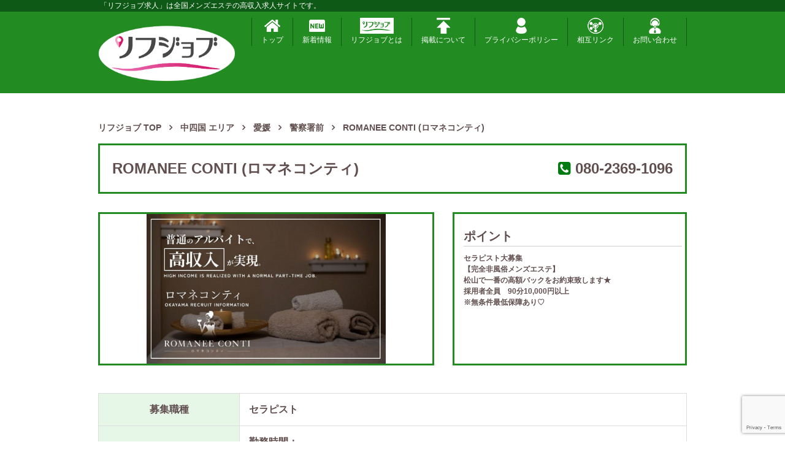

--- FILE ---
content_type: text/html; charset=UTF-8
request_url: https://rejob.jp/rejob_post/romanee-conti/
body_size: 159965
content:
<!DOCTYPE html>
<html dir="ltr" lang="ja" prefix="og: https://ogp.me/ns#" class="no-js">
<head>
	<meta charset="UTF-8">
	<meta name="viewport" content="width=device-width, initial-scale=1">
	<meta http-equiv="X-UA-Compatible" content="IE=edge">
	<meta name="description" content="メンズエステの高収入求人サイト「リフジョブ」です。">
	<meta name="keywords" content=",,,">


	

	
	
		<!-- All in One SEO 4.9.0 - aioseo.com -->
		<title>ROMANEE CONTI (ロマネコンティ) - リフジョブ</title>
	<meta name="robots" content="max-image-preview:large" />
	<link rel="canonical" href="https://rejob.jp/rejob_post/romanee-conti/" />
	<meta name="generator" content="All in One SEO (AIOSEO) 4.9.0" />
		<meta property="og:locale" content="ja_JP" />
		<meta property="og:site_name" content="リフジョブ - メンズエステの高収入求人サイト「リフジョブ」です。" />
		<meta property="og:type" content="article" />
		<meta property="og:title" content="ROMANEE CONTI (ロマネコンティ) - リフジョブ" />
		<meta property="og:url" content="https://rejob.jp/rejob_post/romanee-conti/" />
		<meta property="article:published_time" content="2024-04-08T04:53:35+00:00" />
		<meta property="article:modified_time" content="2024-04-08T04:56:35+00:00" />
		<meta name="twitter:card" content="summary_large_image" />
		<meta name="twitter:title" content="ROMANEE CONTI (ロマネコンティ) - リフジョブ" />
		<script type="application/ld+json" class="aioseo-schema">
			{"@context":"https:\/\/schema.org","@graph":[{"@type":"BreadcrumbList","@id":"https:\/\/rejob.jp\/rejob_post\/romanee-conti\/#breadcrumblist","itemListElement":[{"@type":"ListItem","@id":"https:\/\/rejob.jp#listItem","position":1,"name":"Home","item":"https:\/\/rejob.jp","nextItem":{"@type":"ListItem","@id":"https:\/\/rejob.jp\/rejob_area\/%e4%b8%ad%e5%9b%9b%e5%9b%bd\/#listItem","name":"\u4e2d\u56db\u56fd"}},{"@type":"ListItem","@id":"https:\/\/rejob.jp\/rejob_area\/%e4%b8%ad%e5%9b%9b%e5%9b%bd\/#listItem","position":2,"name":"\u4e2d\u56db\u56fd","item":"https:\/\/rejob.jp\/rejob_area\/%e4%b8%ad%e5%9b%9b%e5%9b%bd\/","nextItem":{"@type":"ListItem","@id":"https:\/\/rejob.jp\/rejob_area\/%e6%84%9b%e5%aa%9b\/#listItem","name":"\u611b\u5a9b"},"previousItem":{"@type":"ListItem","@id":"https:\/\/rejob.jp#listItem","name":"Home"}},{"@type":"ListItem","@id":"https:\/\/rejob.jp\/rejob_area\/%e6%84%9b%e5%aa%9b\/#listItem","position":3,"name":"\u611b\u5a9b","item":"https:\/\/rejob.jp\/rejob_area\/%e6%84%9b%e5%aa%9b\/","nextItem":{"@type":"ListItem","@id":"https:\/\/rejob.jp\/rejob_area\/%e8%ad%a6%e5%af%9f%e7%bd%b2%e5%89%8d\/#listItem","name":"\u8b66\u5bdf\u7f72\u524d"},"previousItem":{"@type":"ListItem","@id":"https:\/\/rejob.jp\/rejob_area\/%e4%b8%ad%e5%9b%9b%e5%9b%bd\/#listItem","name":"\u4e2d\u56db\u56fd"}},{"@type":"ListItem","@id":"https:\/\/rejob.jp\/rejob_area\/%e8%ad%a6%e5%af%9f%e7%bd%b2%e5%89%8d\/#listItem","position":4,"name":"\u8b66\u5bdf\u7f72\u524d","item":"https:\/\/rejob.jp\/rejob_area\/%e8%ad%a6%e5%af%9f%e7%bd%b2%e5%89%8d\/","nextItem":{"@type":"ListItem","@id":"https:\/\/rejob.jp\/rejob_post\/romanee-conti\/#listItem","name":"ROMANEE CONTI (\u30ed\u30de\u30cd\u30b3\u30f3\u30c6\u30a3)"},"previousItem":{"@type":"ListItem","@id":"https:\/\/rejob.jp\/rejob_area\/%e6%84%9b%e5%aa%9b\/#listItem","name":"\u611b\u5a9b"}},{"@type":"ListItem","@id":"https:\/\/rejob.jp\/rejob_post\/romanee-conti\/#listItem","position":5,"name":"ROMANEE CONTI (\u30ed\u30de\u30cd\u30b3\u30f3\u30c6\u30a3)","previousItem":{"@type":"ListItem","@id":"https:\/\/rejob.jp\/rejob_area\/%e8%ad%a6%e5%af%9f%e7%bd%b2%e5%89%8d\/#listItem","name":"\u8b66\u5bdf\u7f72\u524d"}}]},{"@type":"Organization","@id":"https:\/\/rejob.jp\/#organization","name":"\u30ea\u30d5\u30b8\u30e7\u30d6","description":"\u30e1\u30f3\u30ba\u30a8\u30b9\u30c6\u306e\u9ad8\u53ce\u5165\u6c42\u4eba\u30b5\u30a4\u30c8\u300c\u30ea\u30d5\u30b8\u30e7\u30d6\u300d\u3067\u3059\u3002","url":"https:\/\/rejob.jp\/"},{"@type":"WebPage","@id":"https:\/\/rejob.jp\/rejob_post\/romanee-conti\/#webpage","url":"https:\/\/rejob.jp\/rejob_post\/romanee-conti\/","name":"ROMANEE CONTI (\u30ed\u30de\u30cd\u30b3\u30f3\u30c6\u30a3) - \u30ea\u30d5\u30b8\u30e7\u30d6","inLanguage":"ja","isPartOf":{"@id":"https:\/\/rejob.jp\/#website"},"breadcrumb":{"@id":"https:\/\/rejob.jp\/rejob_post\/romanee-conti\/#breadcrumblist"},"datePublished":"2024-04-08T13:53:35+09:00","dateModified":"2024-04-08T13:56:35+09:00"},{"@type":"WebSite","@id":"https:\/\/rejob.jp\/#website","url":"https:\/\/rejob.jp\/","name":"\u30ea\u30d5\u30b8\u30e7\u30d6","description":"\u30e1\u30f3\u30ba\u30a8\u30b9\u30c6\u306e\u9ad8\u53ce\u5165\u6c42\u4eba\u30b5\u30a4\u30c8\u300c\u30ea\u30d5\u30b8\u30e7\u30d6\u300d\u3067\u3059\u3002","inLanguage":"ja","publisher":{"@id":"https:\/\/rejob.jp\/#organization"}}]}
		</script>
		<!-- All in One SEO -->

<link rel='dns-prefetch' href='//www.google.com' />
<link rel='dns-prefetch' href='//maxcdn.bootstrapcdn.com' />
<link rel='dns-prefetch' href='//code.jquery.com' />
<link rel='dns-prefetch' href='//s.w.org' />
<script type="text/javascript">
window._wpemojiSettings = {"baseUrl":"https:\/\/s.w.org\/images\/core\/emoji\/13.1.0\/72x72\/","ext":".png","svgUrl":"https:\/\/s.w.org\/images\/core\/emoji\/13.1.0\/svg\/","svgExt":".svg","source":{"concatemoji":"https:\/\/rejob.jp\/wp-includes\/js\/wp-emoji-release.min.js?ver=5.9.12"}};
/*! This file is auto-generated */
!function(e,a,t){var n,r,o,i=a.createElement("canvas"),p=i.getContext&&i.getContext("2d");function s(e,t){var a=String.fromCharCode;p.clearRect(0,0,i.width,i.height),p.fillText(a.apply(this,e),0,0);e=i.toDataURL();return p.clearRect(0,0,i.width,i.height),p.fillText(a.apply(this,t),0,0),e===i.toDataURL()}function c(e){var t=a.createElement("script");t.src=e,t.defer=t.type="text/javascript",a.getElementsByTagName("head")[0].appendChild(t)}for(o=Array("flag","emoji"),t.supports={everything:!0,everythingExceptFlag:!0},r=0;r<o.length;r++)t.supports[o[r]]=function(e){if(!p||!p.fillText)return!1;switch(p.textBaseline="top",p.font="600 32px Arial",e){case"flag":return s([127987,65039,8205,9895,65039],[127987,65039,8203,9895,65039])?!1:!s([55356,56826,55356,56819],[55356,56826,8203,55356,56819])&&!s([55356,57332,56128,56423,56128,56418,56128,56421,56128,56430,56128,56423,56128,56447],[55356,57332,8203,56128,56423,8203,56128,56418,8203,56128,56421,8203,56128,56430,8203,56128,56423,8203,56128,56447]);case"emoji":return!s([10084,65039,8205,55357,56613],[10084,65039,8203,55357,56613])}return!1}(o[r]),t.supports.everything=t.supports.everything&&t.supports[o[r]],"flag"!==o[r]&&(t.supports.everythingExceptFlag=t.supports.everythingExceptFlag&&t.supports[o[r]]);t.supports.everythingExceptFlag=t.supports.everythingExceptFlag&&!t.supports.flag,t.DOMReady=!1,t.readyCallback=function(){t.DOMReady=!0},t.supports.everything||(n=function(){t.readyCallback()},a.addEventListener?(a.addEventListener("DOMContentLoaded",n,!1),e.addEventListener("load",n,!1)):(e.attachEvent("onload",n),a.attachEvent("onreadystatechange",function(){"complete"===a.readyState&&t.readyCallback()})),(n=t.source||{}).concatemoji?c(n.concatemoji):n.wpemoji&&n.twemoji&&(c(n.twemoji),c(n.wpemoji)))}(window,document,window._wpemojiSettings);
</script>
<style type="text/css">
img.wp-smiley,
img.emoji {
	display: inline !important;
	border: none !important;
	box-shadow: none !important;
	height: 1em !important;
	width: 1em !important;
	margin: 0 0.07em !important;
	vertical-align: -0.1em !important;
	background: none !important;
	padding: 0 !important;
}
</style>
	<link rel='stylesheet' id='wp-block-library-css'  href='https://rejob.jp/wp-includes/css/dist/block-library/style.min.css?ver=5.9.12' type='text/css' media='all' />
<link rel='stylesheet' id='aioseo/css/src/vue/standalone/blocks/table-of-contents/global.scss-css'  href='https://rejob.jp/wp-content/plugins/all-in-one-seo-pack/dist/Lite/assets/css/table-of-contents/global.e90f6d47.css?ver=4.9.0' type='text/css' media='all' />
<style id='global-styles-inline-css' type='text/css'>
body{--wp--preset--color--black: #000000;--wp--preset--color--cyan-bluish-gray: #abb8c3;--wp--preset--color--white: #ffffff;--wp--preset--color--pale-pink: #f78da7;--wp--preset--color--vivid-red: #cf2e2e;--wp--preset--color--luminous-vivid-orange: #ff6900;--wp--preset--color--luminous-vivid-amber: #fcb900;--wp--preset--color--light-green-cyan: #7bdcb5;--wp--preset--color--vivid-green-cyan: #00d084;--wp--preset--color--pale-cyan-blue: #8ed1fc;--wp--preset--color--vivid-cyan-blue: #0693e3;--wp--preset--color--vivid-purple: #9b51e0;--wp--preset--gradient--vivid-cyan-blue-to-vivid-purple: linear-gradient(135deg,rgba(6,147,227,1) 0%,rgb(155,81,224) 100%);--wp--preset--gradient--light-green-cyan-to-vivid-green-cyan: linear-gradient(135deg,rgb(122,220,180) 0%,rgb(0,208,130) 100%);--wp--preset--gradient--luminous-vivid-amber-to-luminous-vivid-orange: linear-gradient(135deg,rgba(252,185,0,1) 0%,rgba(255,105,0,1) 100%);--wp--preset--gradient--luminous-vivid-orange-to-vivid-red: linear-gradient(135deg,rgba(255,105,0,1) 0%,rgb(207,46,46) 100%);--wp--preset--gradient--very-light-gray-to-cyan-bluish-gray: linear-gradient(135deg,rgb(238,238,238) 0%,rgb(169,184,195) 100%);--wp--preset--gradient--cool-to-warm-spectrum: linear-gradient(135deg,rgb(74,234,220) 0%,rgb(151,120,209) 20%,rgb(207,42,186) 40%,rgb(238,44,130) 60%,rgb(251,105,98) 80%,rgb(254,248,76) 100%);--wp--preset--gradient--blush-light-purple: linear-gradient(135deg,rgb(255,206,236) 0%,rgb(152,150,240) 100%);--wp--preset--gradient--blush-bordeaux: linear-gradient(135deg,rgb(254,205,165) 0%,rgb(254,45,45) 50%,rgb(107,0,62) 100%);--wp--preset--gradient--luminous-dusk: linear-gradient(135deg,rgb(255,203,112) 0%,rgb(199,81,192) 50%,rgb(65,88,208) 100%);--wp--preset--gradient--pale-ocean: linear-gradient(135deg,rgb(255,245,203) 0%,rgb(182,227,212) 50%,rgb(51,167,181) 100%);--wp--preset--gradient--electric-grass: linear-gradient(135deg,rgb(202,248,128) 0%,rgb(113,206,126) 100%);--wp--preset--gradient--midnight: linear-gradient(135deg,rgb(2,3,129) 0%,rgb(40,116,252) 100%);--wp--preset--duotone--dark-grayscale: url('#wp-duotone-dark-grayscale');--wp--preset--duotone--grayscale: url('#wp-duotone-grayscale');--wp--preset--duotone--purple-yellow: url('#wp-duotone-purple-yellow');--wp--preset--duotone--blue-red: url('#wp-duotone-blue-red');--wp--preset--duotone--midnight: url('#wp-duotone-midnight');--wp--preset--duotone--magenta-yellow: url('#wp-duotone-magenta-yellow');--wp--preset--duotone--purple-green: url('#wp-duotone-purple-green');--wp--preset--duotone--blue-orange: url('#wp-duotone-blue-orange');--wp--preset--font-size--small: 13px;--wp--preset--font-size--medium: 20px;--wp--preset--font-size--large: 36px;--wp--preset--font-size--x-large: 42px;}.has-black-color{color: var(--wp--preset--color--black) !important;}.has-cyan-bluish-gray-color{color: var(--wp--preset--color--cyan-bluish-gray) !important;}.has-white-color{color: var(--wp--preset--color--white) !important;}.has-pale-pink-color{color: var(--wp--preset--color--pale-pink) !important;}.has-vivid-red-color{color: var(--wp--preset--color--vivid-red) !important;}.has-luminous-vivid-orange-color{color: var(--wp--preset--color--luminous-vivid-orange) !important;}.has-luminous-vivid-amber-color{color: var(--wp--preset--color--luminous-vivid-amber) !important;}.has-light-green-cyan-color{color: var(--wp--preset--color--light-green-cyan) !important;}.has-vivid-green-cyan-color{color: var(--wp--preset--color--vivid-green-cyan) !important;}.has-pale-cyan-blue-color{color: var(--wp--preset--color--pale-cyan-blue) !important;}.has-vivid-cyan-blue-color{color: var(--wp--preset--color--vivid-cyan-blue) !important;}.has-vivid-purple-color{color: var(--wp--preset--color--vivid-purple) !important;}.has-black-background-color{background-color: var(--wp--preset--color--black) !important;}.has-cyan-bluish-gray-background-color{background-color: var(--wp--preset--color--cyan-bluish-gray) !important;}.has-white-background-color{background-color: var(--wp--preset--color--white) !important;}.has-pale-pink-background-color{background-color: var(--wp--preset--color--pale-pink) !important;}.has-vivid-red-background-color{background-color: var(--wp--preset--color--vivid-red) !important;}.has-luminous-vivid-orange-background-color{background-color: var(--wp--preset--color--luminous-vivid-orange) !important;}.has-luminous-vivid-amber-background-color{background-color: var(--wp--preset--color--luminous-vivid-amber) !important;}.has-light-green-cyan-background-color{background-color: var(--wp--preset--color--light-green-cyan) !important;}.has-vivid-green-cyan-background-color{background-color: var(--wp--preset--color--vivid-green-cyan) !important;}.has-pale-cyan-blue-background-color{background-color: var(--wp--preset--color--pale-cyan-blue) !important;}.has-vivid-cyan-blue-background-color{background-color: var(--wp--preset--color--vivid-cyan-blue) !important;}.has-vivid-purple-background-color{background-color: var(--wp--preset--color--vivid-purple) !important;}.has-black-border-color{border-color: var(--wp--preset--color--black) !important;}.has-cyan-bluish-gray-border-color{border-color: var(--wp--preset--color--cyan-bluish-gray) !important;}.has-white-border-color{border-color: var(--wp--preset--color--white) !important;}.has-pale-pink-border-color{border-color: var(--wp--preset--color--pale-pink) !important;}.has-vivid-red-border-color{border-color: var(--wp--preset--color--vivid-red) !important;}.has-luminous-vivid-orange-border-color{border-color: var(--wp--preset--color--luminous-vivid-orange) !important;}.has-luminous-vivid-amber-border-color{border-color: var(--wp--preset--color--luminous-vivid-amber) !important;}.has-light-green-cyan-border-color{border-color: var(--wp--preset--color--light-green-cyan) !important;}.has-vivid-green-cyan-border-color{border-color: var(--wp--preset--color--vivid-green-cyan) !important;}.has-pale-cyan-blue-border-color{border-color: var(--wp--preset--color--pale-cyan-blue) !important;}.has-vivid-cyan-blue-border-color{border-color: var(--wp--preset--color--vivid-cyan-blue) !important;}.has-vivid-purple-border-color{border-color: var(--wp--preset--color--vivid-purple) !important;}.has-vivid-cyan-blue-to-vivid-purple-gradient-background{background: var(--wp--preset--gradient--vivid-cyan-blue-to-vivid-purple) !important;}.has-light-green-cyan-to-vivid-green-cyan-gradient-background{background: var(--wp--preset--gradient--light-green-cyan-to-vivid-green-cyan) !important;}.has-luminous-vivid-amber-to-luminous-vivid-orange-gradient-background{background: var(--wp--preset--gradient--luminous-vivid-amber-to-luminous-vivid-orange) !important;}.has-luminous-vivid-orange-to-vivid-red-gradient-background{background: var(--wp--preset--gradient--luminous-vivid-orange-to-vivid-red) !important;}.has-very-light-gray-to-cyan-bluish-gray-gradient-background{background: var(--wp--preset--gradient--very-light-gray-to-cyan-bluish-gray) !important;}.has-cool-to-warm-spectrum-gradient-background{background: var(--wp--preset--gradient--cool-to-warm-spectrum) !important;}.has-blush-light-purple-gradient-background{background: var(--wp--preset--gradient--blush-light-purple) !important;}.has-blush-bordeaux-gradient-background{background: var(--wp--preset--gradient--blush-bordeaux) !important;}.has-luminous-dusk-gradient-background{background: var(--wp--preset--gradient--luminous-dusk) !important;}.has-pale-ocean-gradient-background{background: var(--wp--preset--gradient--pale-ocean) !important;}.has-electric-grass-gradient-background{background: var(--wp--preset--gradient--electric-grass) !important;}.has-midnight-gradient-background{background: var(--wp--preset--gradient--midnight) !important;}.has-small-font-size{font-size: var(--wp--preset--font-size--small) !important;}.has-medium-font-size{font-size: var(--wp--preset--font-size--medium) !important;}.has-large-font-size{font-size: var(--wp--preset--font-size--large) !important;}.has-x-large-font-size{font-size: var(--wp--preset--font-size--x-large) !important;}
</style>
<link rel='stylesheet' id='contact-form-7-css'  href='https://rejob.jp/wp-content/plugins/contact-form-7/includes/css/styles.css?ver=5.1.6' type='text/css' media='all' />
<link rel='stylesheet' id='contact-form-7-confirm-css'  href='https://rejob.jp/wp-content/plugins/contact-form-7-add-confirm/includes/css/styles.css?ver=5.1' type='text/css' media='all' />
<link rel='stylesheet' id='font_awesome-css'  href='https://maxcdn.bootstrapcdn.com/font-awesome/4.7.0/css/font-awesome.min.css?ver=5.9.12' type='text/css' media='all' />
<link rel='stylesheet' id='bootstrap-css'  href='https://maxcdn.bootstrapcdn.com/bootstrap/3.3.7/css/bootstrap.min.css?ver=5.9.12' type='text/css' media='all' />
<link rel='stylesheet' id='jquery-ui-css'  href='https://code.jquery.com/ui/1.12.0/themes/smoothness/jquery-ui.css?ver=5.9.12' type='text/css' media='all' />
<link rel='stylesheet' id='basic-css'  href='https://rejob.jp/wp-content/themes/rejob/css/basic.css?ver=5.9.12' type='text/css' media='all' />
<link rel='stylesheet' id='style-css'  href='https://rejob.jp/wp-content/themes/rejob/style.css?ver=5.9.12' type='text/css' media='all' />
<link rel='stylesheet' id='salon-css'  href='https://rejob.jp/wp-content/themes/rejob/css/page-salon.css?ver=5.9.12' type='text/css' media='all' />
<link rel='stylesheet' id='rejob-css'  href='https://rejob.jp/wp-content/themes/rejob/css/page-rejob.css?ver=5.9.12' type='text/css' media='all' />
<link rel='stylesheet' id='slick-css'  href='https://rejob.jp/wp-content/themes/rejob/css/slick.css?ver=5.9.12' type='text/css' media='all' />
<link rel='stylesheet' id='slick-theme-css'  href='https://rejob.jp/wp-content/themes/rejob/css/slick-theme.css?ver=5.9.12' type='text/css' media='all' />
<link rel='stylesheet' id='salon2-css'  href='https://rejob.jp/wp-content/themes/rejob/style_addon.css?ver=5.9.12' type='text/css' media='all' />
<script type='text/javascript' src='https://rejob.jp/wp-includes/js/jquery/jquery.min.js?ver=3.6.0' id='jquery-core-js'></script>
<script type='text/javascript' src='https://rejob.jp/wp-includes/js/jquery/jquery-migrate.min.js?ver=3.3.2' id='jquery-migrate-js'></script>
<link rel="https://api.w.org/" href="https://rejob.jp/wp-json/" /><link rel="EditURI" type="application/rsd+xml" title="RSD" href="https://rejob.jp/xmlrpc.php?rsd" />
<link rel="wlwmanifest" type="application/wlwmanifest+xml" href="https://rejob.jp/wp-includes/wlwmanifest.xml" /> 
<meta name="generator" content="WordPress 5.9.12" />
<link rel='shortlink' href='https://rejob.jp/?p=32726' />
<link rel="alternate" type="application/json+oembed" href="https://rejob.jp/wp-json/oembed/1.0/embed?url=https%3A%2F%2Frejob.jp%2Frejob_post%2Fromanee-conti%2F" />
<link rel="alternate" type="text/xml+oembed" href="https://rejob.jp/wp-json/oembed/1.0/embed?url=https%3A%2F%2Frejob.jp%2Frejob_post%2Fromanee-conti%2F&#038;format=xml" />
<meta name="generator" content="Site Kit by Google 1.105.0" />                <script>
                    var ajaxUrl = 'https://rejob.jp/wp-admin/admin-ajax.php';
                </script>
        		<script>
			( function() {
				window.onpageshow = function( event ) {
					// Defined window.wpforms means that a form exists on a page.
					// If so and back/forward button has been clicked,
					// force reload a page to prevent the submit button state stuck.
					if ( typeof window.wpforms !== 'undefined' && event.persisted ) {
						window.location.reload();
					}
				};
			}() );
		</script>
		<link rel="icon" href="https://rejob.jp/wp-content/uploads/2021/06/cropped-logo11-32x32.png" sizes="32x32" />
<link rel="icon" href="https://rejob.jp/wp-content/uploads/2021/06/cropped-logo11-192x192.png" sizes="192x192" />
<link rel="apple-touch-icon" href="https://rejob.jp/wp-content/uploads/2021/06/cropped-logo11-180x180.png" />
<meta name="msapplication-TileImage" content="https://rejob.jp/wp-content/uploads/2021/06/cropped-logo11-270x270.png" />
		<style type="text/css" id="wp-custom-css">
			.tag_free {
    background-color: #337ab7;
}
.tag_want_sell000 {
    background-color: #1FA17B;
}
.tag_want_buy000 {
    background-color: #F5DF26;
}
.tag_interior000 {
    background-color: #ff9e9e;
}
.tag_service000 {
    background-color: #CB4E6C;
}
.free_attendance {
    background-color: #111111;
}
.nursery {
    background-color: #ff9e9e;
}
.social_insurance {
    background-color: #F5DF26;
}
.w_work {
    background-color: #CB4E6C;
}		</style>
		<style id="wpforms-css-vars-root">
				:root {
					--wpforms-field-border-radius: 3px;
--wpforms-field-border-style: solid;
--wpforms-field-border-size: 1px;
--wpforms-field-background-color: #ffffff;
--wpforms-field-border-color: rgba( 0, 0, 0, 0.25 );
--wpforms-field-border-color-spare: rgba( 0, 0, 0, 0.25 );
--wpforms-field-text-color: rgba( 0, 0, 0, 0.7 );
--wpforms-field-menu-color: #ffffff;
--wpforms-label-color: rgba( 0, 0, 0, 0.85 );
--wpforms-label-sublabel-color: rgba( 0, 0, 0, 0.55 );
--wpforms-label-error-color: #d63637;
--wpforms-button-border-radius: 3px;
--wpforms-button-border-style: none;
--wpforms-button-border-size: 1px;
--wpforms-button-background-color: #066aab;
--wpforms-button-border-color: #066aab;
--wpforms-button-text-color: #ffffff;
--wpforms-page-break-color: #066aab;
--wpforms-background-image: none;
--wpforms-background-position: center center;
--wpforms-background-repeat: no-repeat;
--wpforms-background-size: cover;
--wpforms-background-width: 100px;
--wpforms-background-height: 100px;
--wpforms-background-color: rgba( 0, 0, 0, 0 );
--wpforms-background-url: none;
--wpforms-container-padding: 0px;
--wpforms-container-border-style: none;
--wpforms-container-border-width: 1px;
--wpforms-container-border-color: #000000;
--wpforms-container-border-radius: 3px;
--wpforms-field-size-input-height: 43px;
--wpforms-field-size-input-spacing: 15px;
--wpforms-field-size-font-size: 16px;
--wpforms-field-size-line-height: 19px;
--wpforms-field-size-padding-h: 14px;
--wpforms-field-size-checkbox-size: 16px;
--wpforms-field-size-sublabel-spacing: 5px;
--wpforms-field-size-icon-size: 1;
--wpforms-label-size-font-size: 16px;
--wpforms-label-size-line-height: 19px;
--wpforms-label-size-sublabel-font-size: 14px;
--wpforms-label-size-sublabel-line-height: 17px;
--wpforms-button-size-font-size: 17px;
--wpforms-button-size-height: 41px;
--wpforms-button-size-padding-h: 15px;
--wpforms-button-size-margin-top: 10px;
--wpforms-container-shadow-size-box-shadow: none;

				}
			</style>
			
<!-- Googleしごと検索はじめ -->
<script type="application/ld+json">
{"@context":"http://schema.org","@type":"JobPosting","title":"セラピスト","hiringOrganization":{"@type":"Organization","name":"ROMANEE CONTI (ロマネコンティ)","sameAs":"https://romaneeconti-esthe.com/","logo":"https://rejob.jp/wp-content/uploads/2021/06/logo11.png","address":{"@type":"PostalAddress","streetAddress":"喜与町","addressLocality":"松山市","addressRegion":"愛媛県","postalCode":"790-0802","addressCountry":"JP"}},"jobLocation":{"@type":"Place","address":{"@type":"PostalAddress","streetAddress":"喜与町","addressLocality":"松山市","addressRegion":"愛媛県","postalCode":"790-0802","addressCountry":"JP"}},"baseSalary":{"@type":"MonetaryAmount","currency":"JPY","value":{"@type":"QuantitativeValue","Value":"19000","minValue":"19000","maxValue":"95000","unitText":"DAY"}},"employmentType":"PART_TIME","datePosted":"2024-04-08","description":"勤務時間：\r\n10:00～29:00\r\n\r\n待遇：\r\n・日払いOK\r\n・未経験OK\r\n・経験者優遇\r\n・制服貸与\r\n・自由出勤制\r\n・かけもち可\r\n・送迎あり\r\n・ノルマなし\r\n・週1から勤務OK\r\n・主婦歓迎\r\n\r\n","validThrough":"2024-07-08"}</script>
<!-- Googleしごと検索おわり -->	</head>

<body class="rejob">

<header>
	<div class="bg_dgreen">
		<div class="container-fluid maxw990">
			<h1 class="mgt0 mgb0 pd3 white fs12 spfs10">「リフジョブ求人」は全国メンズエステの高収入求人サイトです。</h1>
		</div>
	</div>
	<div class="bg_lgreen pdt10 pdb10">
		<div class="container-fluid maxw990">
			<div class="row sm-gutters">
				<div class="col-xs-12 col-sm-3">
					<div class="row sm-gutters white">
						<div class="col-xs-2 visible-xs">
							<button type="button" class="navbar-toggle" data-toggle="collapse" data-target="#search">
							  <span class="sr-only">検索</span>
							  <i class="fa fa-search" aria-hidden="true"></i>
							</button>
						</div>
						<div class="col-xs-8 col-sm-12 sp_center">
							<a href="https://rejob.jp/" class="inline_block"><img src="https://rejob.jp/wp-content/themes/rejob/img/common/logo.png" alt="リフジョブ ロゴ" class="img-responsive"></a>
						</div>
						<div class="col-xs-2 visible-xs">
							<button type="button" class="navbar-toggle " data-toggle="collapse" data-target="#navi">
							  <span class="sr-only">メニュー</span>
							  <i class="fa fa-bars" aria-hidden="true"></i>
							</button>
						</div>
					</div>
				</div>
				<div class="col-xs-12 col-sm-9">
					
					<nav id="navi" class="collapse navbar-collapse">
						<ul class="nav navbar-nav nav_rejob white">
							<li>
								<a href="https://rejob.jp/">
									<img src="https://rejob.jp/wp-content/themes/rejob/img/common/nav_icon01.png" alt="ナビ トップ" class="img-responsive center-block">
									トップ
								</a>
							</li>
							<li>
								<a href="https://rejob.jp/arrival/">
									<img src="https://rejob.jp/wp-content/themes/rejob/img/common/nav_icon02.png" alt="ナビ 新着掲載情報" class="img-responsive center-block">
									新着情報
								</a>
							</li>
							<li>
								<a href="https://rejob.jp/#rejob_about">
									<img src="https://rejob.jp/wp-content/uploads/2020/08/nav_icon99.png" alt="ナビ リフジョブとは" class="img-responsive center-block">
									リフジョブとは
								</a>
							</li>
							<li>
								<a href="https://rejob.jp/ad/">
									<img src="https://rejob.jp/wp-content/themes/rejob/img/common/nav_icon04.png" alt="ナビ 掲載について" class="img-responsive center-block">
									掲載について
								</a>
							</li>
							<li>
								<a href="https://rejob.jp/privacy/">
									<img src="https://rejob.jp/wp-content/themes/rejob/img/common/nav_icon05.png" alt="ナビ プライバシーポリシーについて" class="img-responsive center-block">
									プライバシーポリシー
								</a>
							</li>
										<li>
								<a href="https://rejob.jp/mutual/">
									<img src="https://rejob.jp/wp-content/uploads/2020/08/a4ac3efb0928758a05cdab7ad8f088a0.png" alt="ナビ 相互リンクについて" class="img-responsive center-block">相互リンク
									
								</a>
							</li>
							<li>
								<a href="https://rejob.jp/contact/">
									<img src="https://rejob.jp/wp-content/uploads/2020/08/e3daaddaff30447edea8c6b14def12a9.png" alt="ナビ 問い合わせについて" class="img-responsive center-block">お問い合わせ
									
								</a>
							</li>
							
						</ul>
					</nav>
				</div>
			</div>
		</div>
	</div>
</header>

<main class="container-fluid maxw990">
	<div class="mgt30 hidden-xs">
		<div class="row">
			<div class="col-xs-12">
				<div class="bg_green bdrs5">

					
				</div>
			</div>
		</div>
	</div>

	<ol class="mgt15 mgb15 breadcrumb_list bold" itemscope itemtype="https://schema.org/BreadcrumbList">
		<li class="bcHome" itemprop="itemListElement" itemscope itemtype="http://schema.org/ListItem"><a itemprop="item" href="https://rejob.jp/rejob/" itemprop="item"><span itemprop="name">リフジョブ TOP</span></a><meta itemprop="position" content="1" /></li><li itemprop="itemListElement" itemscope itemtype="http://schema.org/ListItem"><a itemprop="item" href="https://rejob.jp/point/?area=108"><span itemprop="name">中四国 エリア</span></a><meta itemprop="position" content="2" /></li><li itemprop="itemListElement" itemscope itemtype="http://schema.org/ListItem"><a itemprop="item" href="https://rejob.jp/point/?area=43"><span itemprop="name">愛媛</span></a><meta itemprop="position" content="3" /></li><li itemprop="itemListElement" itemscope itemtype="http://schema.org/ListItem"><a itemprop="item" href="https://rejob.jp/point/?area=1362"><span itemprop="name">警察署前</span></a><meta itemprop="position" content="4" /></li><li itemprop="itemListElement" itemscope itemtype="http://schema.org/ListItem"><span itemprop="name"><strong>ROMANEE CONTI (ロマネコンティ)</strong></span><meta itemprop="position" content="5" /></li>	</ol>

	<section class="box_pd_xs box_pdt0">
		<div class="mgb30 pd20 sppd10 bd_3gr">
			<div class="row sm-gutters">
				<div class="col-xs-12 col-sm-8">
					<h2 class="mg0 fs24 bold lh_15">ROMANEE CONTI (ロマネコンティ)</h2>
				</div>
				<div class="col-xs-12 col-sm-4">
					<p class="mgb0 fs24 bold text-right">
												<i class="fa fa-phone-square green" aria-hidden="true"></i> <a href="tel:080-2369-1096">080-2369-1096</a>
					</p>
				</div>
			</div>
		</div>

		<div class="row">
			<div class="col-xs-12 col-sm-7 spmgb30">
				<div class="matchbox bd_3gr relative">
					<img src="https://rejob.jp/wp-content/uploads/2024/04/68df82fa4c5810d7aabf83944d729805.png" alt="ROMANEE CONTI (ロマネコンティ) 求人画像" class="img-responsive center-block single_banner">
				</div>
			</div>

			<div class="col-xs-12 col-sm-5">
				<div class="pd15 pdr0 matchbox bd_3gr minh250px">
					<div class="pdr5 scroll_box maxh300px bold">
						<h3 class="mgt10 pdb5 bdb_1c fs20 bold">ポイント</h3>
						<p>
							セラピスト大募集<br />
【完全非風俗メンズエステ】<br />
松山で一番の高額バックをお約束致します★<br />
採用者全員　90分10,000円以上<br />
※無条件最低保障あり♡						</p>
					</div>
				</div>
			</div>
		</div>
	</section>


	<section class="box_pd_xs box_pdt0">
	<!-- 
		<h2 class="mgt0 mgb20 fs18 bold">
			<img src="https://rejob.jp/wp-content/themes/rejob/img/page/title_info.png" alt="広告詳細情報" class="mgr10 spmgb5 va_bottom"><br class="visible-xs">
			広告詳細情報
			<span class="title_line"> </span>
		</h2>

		<p class="mgb50 spmgb20 fs14 bold">
					</p>
	-->

		<table class="mgb30 table table-bordered fs16 bold table_single">
			<tr>
				<th>募集職種</th>
				<td>
					セラピスト				</td>
			</tr>
			<tr>
				<th>仕事内容</th>
				<td>
					勤務時間：<br />
10:00～29:00<br />
<br />
待遇：<br />
・日払いOK<br />
・未経験OK<br />
・経験者優遇<br />
・制服貸与<br />
・自由出勤制<br />
・かけもち可<br />
・送迎あり<br />
・ノルマなし<br />
・週1から勤務OK<br />
・主婦歓迎<br />
<br />
				</td>
			</tr>
			<tr>
				<th>勤務地</th>
				<td>愛媛県松山市喜与町</td>
			</tr>
			<tr>
				<th>最寄り駅</th>
				<td>
					警察署前駅				</td>
			</tr>
			<tr>
				<th>給与</th>
				<td>
										19,000(日給)<br>
					
					19,000～95,000				</td>
			</tr>
			<tr>
				<th>会社名</th>
				<td>ROMANEE CONTI (ロマネコンティ)</td>
			</tr>
			<tr>
				<th>求人終了日</th>
				<td>2024-07-08</td>
			</tr>
		</table>

		
				<div class="pd20 sppd10 bd_3gr bold text-center" style="margin-bottom:20px;">
				<p class="fs30">
					<i class="fa fa-phone-square green" aria-hidden="true"></i>
					<a href="tel:080-2369-1096">080-2369-1096</a>
				</p>
				<p class="fs20">
					<span class="green">「リフジョブ見ました！」</span><br class="visible-xs">でご応募がスムーズです。
				</p>
		</div>
		
		<div class="pd20 sppd10 bd_3gr bold text-center" style="margin-bottom:20px;">

			<form action="https://rejob.jp/apply-form/" method="post">
				<input type="hidden" name="from_post_id" value="32726">
				<button type="submit" class="pdl30 pdr30 inline_block pd15 bg_white bd_3gr fs18 bdrs30 hover_green">
					<i class="fa fa-envelope-o green" aria-hidden="true"></i> 応募フォームはこちら
				</button>
			</form>
		</div>

				<div class="pd20 sppd10 bd_3gr bold text-center" style="margin-bottom:20px;">
				<a class="btn pdl30 pdr30 inline_block pd15 bg_white bd_3gr fs18 bdrs30 hover_green" style="font-weight:bold;" target="_blank" href="https://romaneeconti-esthe.com/">
					<i class="fa fa-home" aria-hidden="true"></i><span class="mls">お店のHPはこちら</span>
				</a>
		</div>
			</section>

	<section class="box_pd_xs box_pdt0">
   <div class="pd20 sppd10 bd_3gr bold text-center" style="margin-bottom:20px;">
      <p class="fs20 accordion-title pdl30 pdr30 inline_block pd15 bg_white bd_3gr fs18 bdrs30 hover_green">
         リフジョブでご紹介する店舗の特徴
      </p>
      <div class="accordion-item">
         <p>【高待遇】</p>
         <p>
            売り上げの60％～80％や名料全額バックなどといった高収入を保証している店舗様をご紹介しています。
         </p>
		 <p>
            また、ノルマもなく安心して働ける店舗様を厳選しています。
         </p>

         <p>【嬉しい福利厚生】</p>
         <p>
            スタッフに負担がかからないように、交通費全額支給や制服貸与などの福利厚生の充実に努めている店舗様を多数掲載しております。
         </p>
         <p>【プライベートを犠牲にしない働き方】</p>
         <p>
            ライフワークバランスを重視して週一回からのシフト制を採用している店舗様が多くスキマ時間を利用した副業として人気のお仕事です。
         </p>
         <p>
            また、安定して時間が確保できない学生や主婦の方でも自由にシフトが組めるように配慮している店舗様もございます。
         </p>
         <p>【安心できる研修制度】</p>
         <p>
            未経験の方でも安心して仕事ができるように女性の研修スタッフが在籍している店舗様を多数ご紹介しています。
         </p>
		 <p>
            経験者の方であれば経験を踏まえた上での高収入も期待できます。
         </p>
      </div>

   </div>
   <div class="pd20 sppd10 bd_3gr bold text-center" style="margin-bottom:20px;">
      <p class="fs20 accordion-title pdl30 pdr30 inline_block pd15 bg_white bd_3gr fs18 bdrs30 hover_green">
         リフジョブに掲載している求人について
      </p>
      <div class="accordion-item">
         <p>
            リフジョブではメンズエステ（メンエス）やアジアンエステ（チャイエス）のエステティシャン・セラピストを中心とした女性向けの求人を掲載しています。
         </p>
         <p>
            メンズエステ（メンエス）やアジアンエステ（チャイエス）は性的サービスではなく、アロママッサージやリンパマッサージといったリラクゼーションマッサージのため安心して仕事に取り組める環境が整っています。
         </p>
         <p>
            また、人手不足のため女性向けのエステティシャン、セラピストと比較して短時間かつ高収入で募集している求人が多い特徴があります。
         </p>
         <p>
            他にも週一回から、ノルマなし、未経験歓迎などといった気軽に始めやすい条件で掲載している求人も多数あります。
         </p>
         <p>
            リフジョブではこのような好条件の求人を多数掲載しております。
         </p>
      </div>
   </div>
</section>
	
	<div class="box_pd_xs box_pdt0">
		<div class="row">
			<section class="col-xs-12 col-sm-6 col-md-6 spmgb30">
				<h2 class="mgt0 mgb20 fs18 bold">
					<img src="https://rejob.jp/wp-content/themes/rejob/img/common/title_search.png" alt="検索" class="mgr10 spmgb5 va_bottom">
					こだわり検索
					<span class="title_line"> </span>
				</h2>
				<div class="matchbox bd_3gr minh250px">
					<ul class="mgb0 pd10 sppd5 scroll_box li_bd0 bold ul_point white">

					
						<li class="inline_block pd5">
							<a href="https://rejob.jp/point/?point=54" class="tag_sell">
								<i class="fa fa-caret-right" aria-hidden="true"></i> 日払いOK							</a>
						</li>

					
						<li class="inline_block pd5">
							<a href="https://rejob.jp/point/?point=56" class="tag_want_sell000">
								<i class="fa fa-caret-right" aria-hidden="true"></i> 週１日～OK							</a>
						</li>

					
						<li class="inline_block pd5">
							<a href="https://rejob.jp/point/?point=58" class="tag_buy">
								<i class="fa fa-caret-right" aria-hidden="true"></i> 交通費支給							</a>
						</li>

					
						<li class="inline_block pd5">
							<a href="https://rejob.jp/point/?point=59" class="tag_interior000">
								<i class="fa fa-caret-right" aria-hidden="true"></i> 最低保証あり							</a>
						</li>

					
						<li class="inline_block pd5">
							<a href="https://rejob.jp/point/?point=60" class="tag_recruit">
								<i class="fa fa-caret-right" aria-hidden="true"></i> 掛け持ちOK							</a>
						</li>

					
						<li class="inline_block pd5">
							<a href="https://rejob.jp/point/?point=62" class="tag_other">
								<i class="fa fa-caret-right" aria-hidden="true"></i> 個室待機							</a>
						</li>

					
						<li class="inline_block pd5">
							<a href="https://rejob.jp/point/?point=63" class="tag_service000">
								<i class="fa fa-caret-right" aria-hidden="true"></i> 未経験者歓迎							</a>
						</li>

					
						<li class="inline_block pd5">
							<a href="https://rejob.jp/point/?point=64" class="tag_appeal">
								<i class="fa fa-caret-right" aria-hidden="true"></i> 20代歓迎							</a>
						</li>

					
						<li class="inline_block pd5">
							<a href="https://rejob.jp/point/?point=65" class="tag_want_ivent">
								<i class="fa fa-caret-right" aria-hidden="true"></i> 30代歓迎							</a>
						</li>

					
						<li class="inline_block pd5">
							<a href="https://rejob.jp/point/?point=66" class="tag_recruit_therapist">
								<i class="fa fa-caret-right" aria-hidden="true"></i> 40代歓迎							</a>
						</li>

					
						<li class="inline_block pd5">
							<a href="https://rejob.jp/point/?point=121" class="tag_want_buy">
								<i class="fa fa-caret-right" aria-hidden="true"></i> 店泊施設も充実							</a>
						</li>

					
						<li class="inline_block pd5">
							<a href="https://rejob.jp/point/?point=122" class="tag_interior">
								<i class="fa fa-caret-right" aria-hidden="true"></i> 年賞与あり							</a>
						</li>

					
						<li class="inline_block pd5">
							<a href="https://rejob.jp/point/?point=124" class="free_attendance">
								<i class="fa fa-caret-right" aria-hidden="true"></i> 自由出勤							</a>
						</li>

					
						<li class="inline_block pd5">
							<a href="https://rejob.jp/point/?point=156" class="tag_want_sell">
								<i class="fa fa-caret-right" aria-hidden="true"></i> 制服貸与							</a>
						</li>

					
						<li class="inline_block pd5">
							<a href="https://rejob.jp/point/?point=208" class="50%e4%bb%a3%e6%ad%93%e8%bf%8e">
								<i class="fa fa-caret-right" aria-hidden="true"></i> 50代歓迎							</a>
						</li>

					
						<li class="inline_block pd5">
							<a href="https://rejob.jp/point/?point=304" class="%e6%9c%aa%e7%b5%8c%e9%a8%93%e6%ad%93%e8%bf%8e">
								<i class="fa fa-caret-right" aria-hidden="true"></i> 未経験歓迎							</a>
						</li>

					
						<li class="inline_block pd5">
							<a href="https://rejob.jp/point/?point=305" class="%e4%bd%93%e9%a8%93%e5%85%a5%e5%ba%97ok">
								<i class="fa fa-caret-right" aria-hidden="true"></i> 体験入店OK							</a>
						</li>

					
						<li class="inline_block pd5">
							<a href="https://rejob.jp/point/?point=306" class="%e9%80%b11%e6%97%a5%ef%bd%9e">
								<i class="fa fa-caret-right" aria-hidden="true"></i> 週1日～							</a>
						</li>

					
						<li class="inline_block pd5">
							<a href="https://rejob.jp/point/?point=307" class="%e7%9f%ad%e6%9c%9fok">
								<i class="fa fa-caret-right" aria-hidden="true"></i> 短期OK							</a>
						</li>

					
						<li class="inline_block pd5">
							<a href="https://rejob.jp/point/?point=309" class="%e5%85%a5%e5%ba%97%e7%a5%9d%e9%87%91%e3%81%82%e3%82%8a">
								<i class="fa fa-caret-right" aria-hidden="true"></i> 入店祝金あり							</a>
						</li>

					
						<li class="inline_block pd5">
							<a href="https://rejob.jp/point/?point=310" class="%e9%80%b11%ef%bd%9eok">
								<i class="fa fa-caret-right" aria-hidden="true"></i> 週1～OK							</a>
						</li>

					
						<li class="inline_block pd5">
							<a href="https://rejob.jp/point/?point=316" class="%e5%81%a5%e5%85%a8%e5%ba%97%e3%81%a7%e5%ae%89%e5%bf%83%ef%bc%81">
								<i class="fa fa-caret-right" aria-hidden="true"></i> 健全店で安心！							</a>
						</li>

					
						<li class="inline_block pd5">
							<a href="https://rejob.jp/point/?point=317" class="%e5%be%85%e6%a9%9f%e4%bf%9d%e8%a8%bc%e3%81%82%e3%82%8a">
								<i class="fa fa-caret-right" aria-hidden="true"></i> 待機保証あり							</a>
						</li>

					
						<li class="inline_block pd5">
							<a href="https://rejob.jp/point/?point=318" class="%e5%80%8b%e5%88%a5%e5%be%85%e6%a9%9f">
								<i class="fa fa-caret-right" aria-hidden="true"></i> 個別待機							</a>
						</li>

					
						<li class="inline_block pd5">
							<a href="https://rejob.jp/point/?point=319" class="%e5%ae%bf%e6%b3%8a%e7%9b%b8%e8%ab%87%e5%8f%af">
								<i class="fa fa-caret-right" aria-hidden="true"></i> 宿泊相談可							</a>
						</li>

					
						<li class="inline_block pd5">
							<a href="https://rejob.jp/point/?point=322" class="%e4%bf%9d%e8%a8%bc%e5%88%b6%e5%ba%a6%e5%ae%8c%e5%82%99">
								<i class="fa fa-caret-right" aria-hidden="true"></i> 保証制度完備							</a>
						</li>

					
						<li class="inline_block pd5">
							<a href="https://rejob.jp/point/?point=323" class="%e6%8c%87%e5%90%8d%e6%96%99100%ef%bc%85%e3%83%90%e3%83%83%e3%82%af%ef%bc%81">
								<i class="fa fa-caret-right" aria-hidden="true"></i> 指名料100％バック！							</a>
						</li>

					
						<li class="inline_block pd5">
							<a href="https://rejob.jp/point/?point=328" class="%e5%af%ae%e5%ae%8c%e5%82%99">
								<i class="fa fa-caret-right" aria-hidden="true"></i> 寮完備							</a>
						</li>

					
						<li class="inline_block pd5">
							<a href="https://rejob.jp/point/?point=330" class="%e5%a5%b3%e6%80%a7%e3%82%b9%e3%82%bf%e3%83%83%e3%83%95%e3%81%8c%e3%81%84%e3%82%8b%ef%bc%81">
								<i class="fa fa-caret-right" aria-hidden="true"></i> 女性スタッフがいる！							</a>
						</li>

					
						<li class="inline_block pd5">
							<a href="https://rejob.jp/point/?point=335" class="%e7%b5%82%e9%9b%bb%e5%be%8c%e5%ba%97%e6%b3%8aok">
								<i class="fa fa-caret-right" aria-hidden="true"></i> 終電後店泊OK							</a>
						</li>

					
						<li class="inline_block pd5">
							<a href="https://rejob.jp/point/?point=337" class="%e6%9c%80%e4%bd%8e%e4%bf%9d%e8%a8%bc%e5%88%b6%e5%ba%a6%e3%81%82%e3%82%8a">
								<i class="fa fa-caret-right" aria-hidden="true"></i> 最低保証制度あり							</a>
						</li>

					
						<li class="inline_block pd5">
							<a href="https://rejob.jp/point/?point=338" class="%e3%83%8e%e3%83%ab%e3%83%9e%e3%81%aa%e3%81%97">
								<i class="fa fa-caret-right" aria-hidden="true"></i> ノルマなし							</a>
						</li>

					
						<li class="inline_block pd5">
							<a href="https://rejob.jp/point/?point=343" class="%e9%80%b1%ef%bc%91%ef%bd%9eok">
								<i class="fa fa-caret-right" aria-hidden="true"></i> 週１～OK							</a>
						</li>

					
						<li class="inline_block pd5">
							<a href="https://rejob.jp/point/?point=344" class="%e8%87%aa%e5%ae%85%e5%be%85%e6%a9%9fok">
								<i class="fa fa-caret-right" aria-hidden="true"></i> 自宅待機OK							</a>
						</li>

					
						<li class="inline_block pd5">
							<a href="https://rejob.jp/point/?point=345" class="%e9%80%b11ok">
								<i class="fa fa-caret-right" aria-hidden="true"></i> 週1~OK							</a>
						</li>

					
						<li class="inline_block pd5">
							<a href="https://rejob.jp/point/?point=346" class="%e7%9f%ad%e6%9c%9f%e3%83%90%e3%82%a4%e3%83%88ok">
								<i class="fa fa-caret-right" aria-hidden="true"></i> 短期バイトOK							</a>
						</li>

					
						<li class="inline_block pd5">
							<a href="https://rejob.jp/point/?point=348" class="%e3%81%8b%e3%81%91%e3%82%82%e3%81%a1ok">
								<i class="fa fa-caret-right" aria-hidden="true"></i> かけもちOK							</a>
						</li>

					
						<li class="inline_block pd5">
							<a href="https://rejob.jp/point/?point=351" class="%e7%b5%a6%e4%b8%8e%e4%bf%9d%e8%a8%bc%e3%81%82%e3%82%8a">
								<i class="fa fa-caret-right" aria-hidden="true"></i> 給与保証あり							</a>
						</li>

					
						<li class="inline_block pd5">
							<a href="https://rejob.jp/point/?point=352" class="%e5%ba%97%e6%b3%8a%e5%8f%af%e8%83%bd">
								<i class="fa fa-caret-right" aria-hidden="true"></i> 店泊可能							</a>
						</li>

					
						<li class="inline_block pd5">
							<a href="https://rejob.jp/point/?point=353" class="%e9%80%81%e8%bf%8e%e3%81%82%e3%82%8a">
								<i class="fa fa-caret-right" aria-hidden="true"></i> 送迎あり							</a>
						</li>

					
						<li class="inline_block pd5">
							<a href="https://rejob.jp/point/?point=356" class="%e9%80%b11%e6%97%a5%ef%bd%9eok">
								<i class="fa fa-caret-right" aria-hidden="true"></i> 週1日～OK							</a>
						</li>

					
						<li class="inline_block pd5">
							<a href="https://rejob.jp/point/?point=357" class="%e3%81%bd%e3%81%a3%e3%81%a1%e3%82%83%e3%82%8a%e3%81%95%e3%82%93%e6%ad%93%e8%bf%8e">
								<i class="fa fa-caret-right" aria-hidden="true"></i> ぽっちゃりさん歓迎							</a>
						</li>

					
						<li class="inline_block pd5">
							<a href="https://rejob.jp/point/?point=358" class="%e6%8c%87%e5%90%8d%e3%83%90%e3%83%83%e3%82%af%e7%8e%87%e9%ab%98%e3%82%81">
								<i class="fa fa-caret-right" aria-hidden="true"></i> 指名バック率高め							</a>
						</li>

					
						<li class="inline_block pd5">
							<a href="https://rejob.jp/point/?point=359" class="%e9%80%b11%e3%83%bb%e6%9c%881%ef%bd%9eok">
								<i class="fa fa-caret-right" aria-hidden="true"></i> 週1・月1～OK							</a>
						</li>

					
						<li class="inline_block pd5">
							<a href="https://rejob.jp/point/?point=361" class="%e8%a8%97%e5%85%90%e6%89%80%e7%b4%b9%e4%bb%8b%e3%81%82%e3%82%8a">
								<i class="fa fa-caret-right" aria-hidden="true"></i> 託児所紹介あり							</a>
						</li>

					
						<li class="inline_block pd5">
							<a href="https://rejob.jp/point/?point=362" class="%e5%88%9d%e5%bf%83%e8%80%85%e6%ad%93%e8%bf%8e">
								<i class="fa fa-caret-right" aria-hidden="true"></i> 初心者歓迎							</a>
						</li>

					
						<li class="inline_block pd5">
							<a href="https://rejob.jp/point/?point=363" class="%e8%b3%87%e6%a0%bc%e8%80%85%e5%84%aa%e9%81%87">
								<i class="fa fa-caret-right" aria-hidden="true"></i> 資格者優遇							</a>
						</li>

					
						<li class="inline_block pd5">
							<a href="https://rejob.jp/point/?point=366" class="%e6%9c%aa%e7%b5%8c%e9%a8%93%e8%80%85%e3%81%ae%e3%81%bf%e6%ad%93%e8%bf%8e">
								<i class="fa fa-caret-right" aria-hidden="true"></i> 未経験者のみ歓迎							</a>
						</li>

					
						<li class="inline_block pd5">
							<a href="https://rejob.jp/point/?point=367" class="%e5%ae%bf%e6%b3%8a%e3%83%bb%e9%80%81%e8%bf%8e%e3%81%82%e3%82%8a">
								<i class="fa fa-caret-right" aria-hidden="true"></i> 宿泊・送迎あり							</a>
						</li>

					
						<li class="inline_block pd5">
							<a href="https://rejob.jp/point/?point=388" class="50%e4%bb%a3%e4%bb%a5%e4%b8%8a%e6%ad%93%e8%bf%8e">
								<i class="fa fa-caret-right" aria-hidden="true"></i> 50代以上歓迎							</a>
						</li>

					
						<li class="inline_block pd5">
							<a href="https://rejob.jp/point/?point=414" class="%e7%b5%8c%e9%a8%93%e8%80%85%e5%84%aa%e9%81%87">
								<i class="fa fa-caret-right" aria-hidden="true"></i> 経験者優遇							</a>
						</li>

					
						<li class="inline_block pd5">
							<a href="https://rejob.jp/point/?point=415" class="%e5%a5%b3%e3%81%ae%e5%ad%90%e3%81%ae%e6%b0%97%e6%8c%81%e3%81%a1%e6%9c%80%e5%84%aa%e5%85%88">
								<i class="fa fa-caret-right" aria-hidden="true"></i> 女の子の気持ち最優先!							</a>
						</li>

					
						<li class="inline_block pd5">
							<a href="https://rejob.jp/point/?point=577" class="%e7%b5%8c%e9%a8%93%e8%80%85%e6%ad%93%e8%bf%8e">
								<i class="fa fa-caret-right" aria-hidden="true"></i> 経験者歓迎							</a>
						</li>

					
						<li class="inline_block pd5">
							<a href="https://rejob.jp/point/?point=579" class="%e6%9c%aa%e7%b5%8c%e9%a8%93%e8%80%85%e3%81%82%e3%82%8a">
								<i class="fa fa-caret-right" aria-hidden="true"></i> 未経験者あり							</a>
						</li>

					
						<li class="inline_block pd5">
							<a href="https://rejob.jp/point/?point=614" class="%e6%9c%aa%e7%b5%8c%e9%a8%93%e8%80%85%e9%87%91%e7%9d%80">
								<i class="fa fa-caret-right" aria-hidden="true"></i> 未経験者金着							</a>
						</li>

					
						<li class="inline_block pd5">
							<a href="https://rejob.jp/point/?point=805" class="60%e4%bb%a3%e6%ad%93%e8%bf%8e">
								<i class="fa fa-caret-right" aria-hidden="true"></i> 60代歓迎							</a>
						</li>

					
					</ul>
				</div>
			</section>

			<section class="col-xs-12 col-sm-6 col-md-6 spmgb30">
				<h2 class="mgt0 mgb20 fs18 bold">
					<img src="https://rejob.jp/wp-content/themes/rejob/img/common/title_search.png" alt="検索" class="mgr10 spmgb5 va_bottom">
					エリア検索
					<span class="title_line"> </span>
				</h2>
				<div class="matchbox bd_3gr minh250px">
					<ul class="mgb0 pd10 sppd5 scroll_box li_bd0 bold">

					
					<li>
						<p class="pd5 bg_green white">
							<a href="https://rejob.jp/point/?area=556" class="hover_text_gray">小規模 エリア</a>
						</p>
						<ul class="mgb10 pdl10 list-inline">

							
						</ul>
					</li>

					
					<li>
						<p class="pd5 bg_green white">
							<a href="https://rejob.jp/point/?area=557" class="hover_text_gray">デバッグ用 エリア</a>
						</p>
						<ul class="mgb10 pdl10 list-inline">

							
						</ul>
					</li>

					
					<li>
						<p class="pd5 bg_green white">
							<a href="https://rejob.jp/point/?area=1304" class="hover_text_gray">円座 エリア</a>
						</p>
						<ul class="mgb10 pdl10 list-inline">

							
						</ul>
					</li>

					
					<li>
						<p class="pd5 bg_green white">
							<a href="https://rejob.jp/point/?area=2" class="hover_text_gray">東日本 エリア</a>
						</p>
						<ul class="mgb10 pdl10 list-inline">

							
							<li>
								<a href="https://rejob.jp/point/?area=12">
									<i class="fa fa-caret-right" aria-hidden="true"></i> 東京								</a>
							</li>

							
							<li>
								<a href="https://rejob.jp/point/?area=13">
									<i class="fa fa-caret-right" aria-hidden="true"></i> 神奈川								</a>
							</li>

							
							<li>
								<a href="https://rejob.jp/point/?area=14">
									<i class="fa fa-caret-right" aria-hidden="true"></i> 千葉								</a>
							</li>

							
							<li>
								<a href="https://rejob.jp/point/?area=15">
									<i class="fa fa-caret-right" aria-hidden="true"></i> 埼玉								</a>
							</li>

							
							<li>
								<a href="https://rejob.jp/point/?area=16">
									<i class="fa fa-caret-right" aria-hidden="true"></i> 茨城								</a>
							</li>

							
							<li>
								<a href="https://rejob.jp/point/?area=17">
									<i class="fa fa-caret-right" aria-hidden="true"></i> 栃木								</a>
							</li>

							
							<li>
								<a href="https://rejob.jp/point/?area=18">
									<i class="fa fa-caret-right" aria-hidden="true"></i> 群馬								</a>
							</li>

							
						</ul>
					</li>

					
					<li>
						<p class="pd5 bg_green white">
							<a href="https://rejob.jp/point/?area=5" class="hover_text_gray">北海道・東北 エリア</a>
						</p>
						<ul class="mgb10 pdl10 list-inline">

							
							<li>
								<a href="https://rejob.jp/point/?area=6">
									<i class="fa fa-caret-right" aria-hidden="true"></i> 宮城								</a>
							</li>

							
							<li>
								<a href="https://rejob.jp/point/?area=7">
									<i class="fa fa-caret-right" aria-hidden="true"></i> 山形								</a>
							</li>

							
							<li>
								<a href="https://rejob.jp/point/?area=8">
									<i class="fa fa-caret-right" aria-hidden="true"></i> 岩手								</a>
							</li>

							
							<li>
								<a href="https://rejob.jp/point/?area=9">
									<i class="fa fa-caret-right" aria-hidden="true"></i> 福島								</a>
							</li>

							
							<li>
								<a href="https://rejob.jp/point/?area=10">
									<i class="fa fa-caret-right" aria-hidden="true"></i> 秋田								</a>
							</li>

							
							<li>
								<a href="https://rejob.jp/point/?area=11">
									<i class="fa fa-caret-right" aria-hidden="true"></i> 青森								</a>
							</li>

							
							<li>
								<a href="https://rejob.jp/point/?area=110">
									<i class="fa fa-caret-right" aria-hidden="true"></i> 北海道								</a>
							</li>

							
						</ul>
					</li>

					
					<li>
						<p class="pd5 bg_green white">
							<a href="https://rejob.jp/point/?area=3" class="hover_text_gray">北陸・東海 エリア</a>
						</p>
						<ul class="mgb10 pdl10 list-inline">

							
							<li>
								<a href="https://rejob.jp/point/?area=19">
									<i class="fa fa-caret-right" aria-hidden="true"></i> 三重								</a>
							</li>

							
							<li>
								<a href="https://rejob.jp/point/?area=20">
									<i class="fa fa-caret-right" aria-hidden="true"></i> 富山								</a>
							</li>

							
							<li>
								<a href="https://rejob.jp/point/?area=21">
									<i class="fa fa-caret-right" aria-hidden="true"></i> 山梨								</a>
							</li>

							
							<li>
								<a href="https://rejob.jp/point/?area=22">
									<i class="fa fa-caret-right" aria-hidden="true"></i> 岐阜								</a>
							</li>

							
							<li>
								<a href="https://rejob.jp/point/?area=23">
									<i class="fa fa-caret-right" aria-hidden="true"></i> 愛知								</a>
							</li>

							
							<li>
								<a href="https://rejob.jp/point/?area=24">
									<i class="fa fa-caret-right" aria-hidden="true"></i> 新潟								</a>
							</li>

							
							<li>
								<a href="https://rejob.jp/point/?area=25">
									<i class="fa fa-caret-right" aria-hidden="true"></i> 石川								</a>
							</li>

							
							<li>
								<a href="https://rejob.jp/point/?area=26">
									<i class="fa fa-caret-right" aria-hidden="true"></i> 福井								</a>
							</li>

							
							<li>
								<a href="https://rejob.jp/point/?area=27">
									<i class="fa fa-caret-right" aria-hidden="true"></i> 長野								</a>
							</li>

							
							<li>
								<a href="https://rejob.jp/point/?area=28">
									<i class="fa fa-caret-right" aria-hidden="true"></i> 静岡								</a>
							</li>

							
						</ul>
					</li>

					
					<li>
						<p class="pd5 bg_green white">
							<a href="https://rejob.jp/point/?area=4" class="hover_text_gray">関西 エリア</a>
						</p>
						<ul class="mgb10 pdl10 list-inline">

							
							<li>
								<a href="https://rejob.jp/point/?area=29">
									<i class="fa fa-caret-right" aria-hidden="true"></i> 大阪								</a>
							</li>

							
							<li>
								<a href="https://rejob.jp/point/?area=30">
									<i class="fa fa-caret-right" aria-hidden="true"></i> 兵庫								</a>
							</li>

							
							<li>
								<a href="https://rejob.jp/point/?area=31">
									<i class="fa fa-caret-right" aria-hidden="true"></i> 京都								</a>
							</li>

							
							<li>
								<a href="https://rejob.jp/point/?area=32">
									<i class="fa fa-caret-right" aria-hidden="true"></i> 滋賀								</a>
							</li>

							
							<li>
								<a href="https://rejob.jp/point/?area=33">
									<i class="fa fa-caret-right" aria-hidden="true"></i> 奈良								</a>
							</li>

							
							<li>
								<a href="https://rejob.jp/point/?area=34">
									<i class="fa fa-caret-right" aria-hidden="true"></i> 和歌山								</a>
							</li>

							
						</ul>
					</li>

					
					<li>
						<p class="pd5 bg_green white">
							<a href="https://rejob.jp/point/?area=107" class="hover_text_gray">九州・沖縄 エリア</a>
						</p>
						<ul class="mgb10 pdl10 list-inline">

							
							<li>
								<a href="https://rejob.jp/point/?area=44">
									<i class="fa fa-caret-right" aria-hidden="true"></i> 大分								</a>
							</li>

							
							<li>
								<a href="https://rejob.jp/point/?area=45">
									<i class="fa fa-caret-right" aria-hidden="true"></i> 福岡								</a>
							</li>

							
							<li>
								<a href="https://rejob.jp/point/?area=46">
									<i class="fa fa-caret-right" aria-hidden="true"></i> 佐賀								</a>
							</li>

							
							<li>
								<a href="https://rejob.jp/point/?area=47">
									<i class="fa fa-caret-right" aria-hidden="true"></i> 長崎								</a>
							</li>

							
							<li>
								<a href="https://rejob.jp/point/?area=48">
									<i class="fa fa-caret-right" aria-hidden="true"></i> 宮崎								</a>
							</li>

							
							<li>
								<a href="https://rejob.jp/point/?area=49">
									<i class="fa fa-caret-right" aria-hidden="true"></i> 熊本								</a>
							</li>

							
							<li>
								<a href="https://rejob.jp/point/?area=50">
									<i class="fa fa-caret-right" aria-hidden="true"></i> 鹿児島								</a>
							</li>

							
							<li>
								<a href="https://rejob.jp/point/?area=51">
									<i class="fa fa-caret-right" aria-hidden="true"></i> 沖縄								</a>
							</li>

							
						</ul>
					</li>

					
					<li>
						<p class="pd5 bg_green white">
							<a href="https://rejob.jp/point/?area=108" class="hover_text_gray">中四国 エリア</a>
						</p>
						<ul class="mgb10 pdl10 list-inline">

							
							<li>
								<a href="https://rejob.jp/point/?area=35">
									<i class="fa fa-caret-right" aria-hidden="true"></i> 岡山								</a>
							</li>

							
							<li>
								<a href="https://rejob.jp/point/?area=36">
									<i class="fa fa-caret-right" aria-hidden="true"></i> 鳥取								</a>
							</li>

							
							<li>
								<a href="https://rejob.jp/point/?area=37">
									<i class="fa fa-caret-right" aria-hidden="true"></i> 広島								</a>
							</li>

							
							<li>
								<a href="https://rejob.jp/point/?area=38">
									<i class="fa fa-caret-right" aria-hidden="true"></i> 島根								</a>
							</li>

							
							<li>
								<a href="https://rejob.jp/point/?area=39">
									<i class="fa fa-caret-right" aria-hidden="true"></i> 山口								</a>
							</li>

							
							<li>
								<a href="https://rejob.jp/point/?area=40">
									<i class="fa fa-caret-right" aria-hidden="true"></i> 徳島								</a>
							</li>

							
							<li>
								<a href="https://rejob.jp/point/?area=41">
									<i class="fa fa-caret-right" aria-hidden="true"></i> 香川								</a>
							</li>

							
							<li>
								<a href="https://rejob.jp/point/?area=42">
									<i class="fa fa-caret-right" aria-hidden="true"></i> 高知								</a>
							</li>

							
							<li>
								<a href="https://rejob.jp/point/?area=43">
									<i class="fa fa-caret-right" aria-hidden="true"></i> 愛媛								</a>
							</li>

							
						</ul>
					</li>

					
					</ul>
				</div>
			</section>

			<!-- <section class="col-xs-12 col-sm-6 col-md-5">
				<h2 class="mgt0 mgb20 fs18 bold">
					<img src="https://rejob.jp/wp-content/themes/rejob/img/common/title_map.png" alt="エリアマップ" class="mgr10 spmgb5 va_bottom">
					エリアマップ
					<span class="title_line"> </span>
				</h2>
				<div class="rejob_map matchbox bd_3gr minh250px">
					<div class="maxw440px center-block relative">
						<img src="https://rejob.jp/wp-content/themes/rejob/img/common/map01.png" alt="日本地図" class="img-responsive center-block">
						<p class="bold map_text"><i class="fa fa-search green" aria-hidden="true"></i>&ensp;探したいエリアをクリック！</p>
						<div class="map_btn01">
							<a href="https://rejob.jp/arrival/?area1=西日本" class="btn btn-leftJp">西日本</a>
						</div>
						<div class="map_btn02">
							<a href="https://rejob.jp/arrival/?area1=中部" class="btn btn-centerJp">中部</a>
						</div>
						<div class="map_btn03">
							<a href="https://rejob.jp/arrival/?area1=東日本" class="btn btn-rihgtJp">東日本</a>
						</div>
					</div>
				</div>
			</section> -->
		</div>
	</div>

</main>


<footer>
	<div class="bg_lgray">
		<div class="container-fluid maxw990">
			<div class="row pdt20 pdb20">
				<div class="col-xs-12 col-sm-3">
					<img src="https://rejob.jp/wp-content/themes/rejob/img/common/logo_footer.png" alt="リフジョブ ロゴ" class="img-responsive sp_centerblock">
				</div>
				<div class="col-xs-12 col-sm-9">
					<ul class="mgb0 list-inline bold nav_foot text-center">
						<li><a href="https://rejob.jp/">トップ</a></li>
						<li><a href="https://rejob.jp/arrival/">新着掲載情報</a></li>
						<li><a href="https://rejob.jp/#rejob_about">リフジョブとは</a></li>
						<li><a href="https://rejob.jp/ad/">ご掲載について</a></li>
						<li><a href="https://rejob.jp/privacy/">プライバシーポリシー</a></li>
							<li><a href="https://rejob.jp/mutual/">相互リンク</a></li>
							<li><a href="https://rejob.jp/contact/">お問い合わせ</a></li>
					</ul>
				</div>
			</div>
		</div>
	</div>
	<div class="pd3 bg_black white text-center">
		<div class="container-fluid maxw990">
			<p class="mgb0">©リフジョブ All Right Reserved.</p>
		</div>
	</div>
</footer>
<script type="module"  src='https://rejob.jp/wp-content/plugins/all-in-one-seo-pack/dist/Lite/assets/table-of-contents.95d0dfce.js?ver=4.9.0' id='aioseo/js/src/vue/standalone/blocks/table-of-contents/frontend.js-js'></script>
<script type='text/javascript' id='contact-form-7-js-extra'>
/* <![CDATA[ */
var wpcf7 = {"apiSettings":{"root":"https:\/\/rejob.jp\/wp-json\/contact-form-7\/v1","namespace":"contact-form-7\/v1"}};
/* ]]> */
</script>
<script type='text/javascript' src='https://rejob.jp/wp-content/plugins/contact-form-7/includes/js/scripts.js?ver=5.1.6' id='contact-form-7-js'></script>
<script type='text/javascript' src='https://rejob.jp/wp-includes/js/jquery/jquery.form.min.js?ver=4.3.0' id='jquery-form-js'></script>
<script type='text/javascript' src='https://rejob.jp/wp-content/plugins/contact-form-7-add-confirm/includes/js/scripts.js?ver=5.1' id='contact-form-7-confirm-js'></script>
<script type='text/javascript' src='https://www.google.com/recaptcha/api.js?render=6Lcb-YIdAAAAAF3oScqxvz_12mPTE54W5rlUalkt&#038;ver=3.0' id='google-recaptcha-js'></script>
<script type='text/javascript' src='https://maxcdn.bootstrapcdn.com/bootstrap/3.3.7/js/bootstrap.min.js?ver=5.9.12' id='bootstrap-js'></script>
<script type='text/javascript' src='https://code.jquery.com/ui/1.12.0/jquery-ui.min.js?ver=5.9.12' id='jquery-ui-js'></script>
<script type='text/javascript' src='https://rejob.jp/wp-content/themes/rejob/js/jquery.matchHeight.js?ver=5.9.12' id='matchHeight-js'></script>
<script type='text/javascript' src='https://rejob.jp/wp-content/themes/rejob/js/loader.js?ver=5.9.12' id='loader-js'></script>
<script type='text/javascript' src='https://rejob.jp/wp-content/themes/rejob/js/slick.min.js?ver=5.9.12' id='slick.min-js'></script>
<script type='text/javascript' id='function-js-extra'>
/* <![CDATA[ */
var DATA = {"shop_name":["LuLu Spa","Exetier\uff5e\u30a8\u30b0\u30bc\u30c6\u30a3\u30a2\uff5e","\u30ab\u30a4\u30d5\u30af\u30a8\u30b9\u30c6","The Ritz cache (\u30b6 \u30ea\u30c3\u30c4 \u30ab\u30b7\u30a7)","sirena (\u30b7\u30ec\u30fc\u30ca) \u6625\u65e5\u4e95\u30eb\u30fc\u30e0","sirena (\u30b7\u30ec\u30fc\u30ca) \u9326\u30eb\u30fc\u30e0","sirena (\u30b7\u30ec\u30fc\u30ca) \u540d\u6771\u30eb\u30fc\u30e0","Cat\u2019s (\u30ad\u30e3\u30c3\u30c4)","Aroma de Banana (\u3042\u308d\u3070\u306a)","LoveCHU (\u30e9\u30d6\u30c1\u30e5) \u5409\u7965\u5bfa\u30eb\u30fc\u30e0","LoveCHU (\u30e9\u30d6\u30c1\u30e5)  \u6e0b\u8c37\u30eb\u30fc\u30e0","LoveCHU (\u30e9\u30d6\u30c1\u30e5) \u5343\u6b73\u70cf\u5c71\u30eb\u30fc\u30e0","Diamond\uff5e\u30c0\u30a4\u30e4\u30e2\u30f3\u30c9\uff5e","LIVSPA (\u30ea\u30d6\u30b9\u30d1) \u81ea\u7531\u304c\u4e18\u30eb\u30fc\u30e0","LIVSPA (\u30ea\u30d6\u30b9\u30d1) \u5ddd\u5d0e\u30eb\u30fc\u30e0","LIVSPA (\u30ea\u30d6\u30b9\u30d1) \u84b2\u7530\u30eb\u30fc\u30e0","\u5927\u4eba\u306e\u96a0\u308c\u5bb6 \u6075\u6bd4\u5bff\u30eb\u30fc\u30e0","\u5927\u4eba\u306e\u96a0\u308c\u5bb6 \u6e0b\u8c37\u30eb\u30fc\u30e0","aroma Angel","\u30c7\u30d3\u30eb\u30ad\u30e3\u30c3\u30c8","\u8239\u6a4b \u6975\u8276 \u4eba\u59bb\u30e1\u30f3\u30ba\u30a8\u30b9\u30c6","AQUA\uff5e\u30a2\u30af\u30a2 \u6771\u91d1\u5e97","\u3080\u3061\u3080\u3061\u5f7c\u5973","\u3086\u308b\u30b9\u30d1","RELAX","GUINESS (\u30ae\u30cd\u30b9)","N\u014dra \u4e45\u7c73\u5ddd\u30eb\u30fc\u30e0","N\u014dra \u6240\u6ca2\u30eb\u30fc\u30e0","Blue star\uff5e\u30d6\u30eb\u30fc\u30b9\u30bf\u30fc","Mrs.Merci SPA (\u30e1\u30eb\u30b7\u30fc\u30b9\u30d1)","Levante (\u30ec\u30d0\u30f3\u30c6)","Co.SPA (\u30b3\u30b9\u30d1)","le&#8217;ale&#8217;a (\u30ec\u30a2\u30ec\u30a2) \u84b2\u7530\u5e97","\u795e\u306e\u30a8\u30b9\u30c6 \u6e0b\u8c37\u30eb\u30fc\u30e0","\u795e\u306e\u30a8\u30b9\u30c6 \u4ee3\u3005\u6728\u516b\u5e61\u30eb\u30fc\u30e0","\u795e\u306e\u30a8\u30b9\u30c6 \u4ee3\u3005\u6728\u4e0a\u539f\u30eb\u30fc\u30e0","Gerbera (\u30ac\u30fc\u30d9\u30e9) \u65b0\u6804\u30eb\u30fc\u30e0","Gerbera (\u30ac\u30fc\u30d9\u30e9) \u9ad8\u5cb3\u30eb\u30fc\u30e0","FANTASY\uff5e\u30e6\u30e1\u30ce\u30bb\u30ab\u30a4\u30d8\uff5e \u672c\u753a\u30eb\u30fc\u30e0","ETERNITY \u7947\u5712\u56db\u6761\u30eb\u30fc\u30e0","ETERNITY \u56db\u6761\u6cb3\u539f\u753a\u30eb\u30fc\u30e0","ETERNITY \u56db\u6761\u70cf\u4e38\u30eb\u30fc\u30e0","ETERNITY \u4eac\u90fd\u99c5\u524d\u30eb\u30fc\u30e0","\u3044\u3061\u3058\u304f\u3068\u3059\u3082\u3082","unison (\u30e6\u30cb\u30be\u30f3)","\u4f53\u80b2\u306e\u6642\u9593 \u8239\u6a4b\u30eb\u30fc\u30e0","OMS \u5927\u57a3\u30eb\u30fc\u30e0","OMS \u5c90\u961c\u30eb\u30fc\u30e0","\u7518\u3048\u4ead\u672c\u5e97","SpaAnge\uff5e\u30b9\u30d1\u30a2\u30f3\u30b8\u30e5 \u6e0b\u8c37\u30eb\u30fc\u30e0","SpaAnge\uff5e\u30b9\u30d1\u30a2\u30f3\u30b8\u30e5 \u8d64\u5742\u30eb\u30fc\u30e0","SpaAnge\uff5e\u30b9\u30d1\u30a2\u30f3\u30b8\u30e5 \u65e5\u672c\u6a4b\u30eb\u30fc\u30e0","SpaAnge\uff5e\u30b9\u30d1\u30a2\u30f3\u30b8\u30e5 \u4eba\u5f62\u753a\u30eb\u30fc\u30e0","SpaAnge\uff5e\u30b9\u30d1\u30a2\u30f3\u30b8\u30e5 \u65b0\u5bbf\u30eb\u30fc\u30e0","SpaAnge\uff5e\u30b9\u30d1\u30a2\u30f3\u30b8\u30e5 \u795e\u7530\u30eb\u30fc\u30e0","SpaAnge\uff5e\u30b9\u30d1\u30a2\u30f3\u30b8\u30e5 \u6771\u4eac\u30eb\u30fc\u30e0","SpaAnge\uff5e\u30b9\u30d1\u30a2\u30f3\u30b8\u30e5 \u516d\u672c\u6728\u30eb\u30fc\u30e0","DUNE\uff5e\u30c7\u30e5\u30fc\u30f3","\u5185\u7dd2\u306e\u591a\u3044\u59bb\u306e\u55dc\u307f","A-nelaspa","AROMALITY (\u30a2\u30ed\u30de\u30ea\u30c6\u30a3)","MARIANNE OSAKA (\u30de\u30ea\u30a2\u30f3\u30cc\u5927\u962a) \u96e3\u6ce2\u30eb\u30fc\u30e0","MARIANNE OSAKA (\u30de\u30ea\u30a2\u30f3\u30cc\u5927\u962a) \u583a\u7b4b\u672c\u753a\u30eb\u30fc\u30e0","\u5929\u4f7f\u306a\u5c0f\u60aa\u9b54\u304c\u591a\u3059\u304e\u308b\uff01","MARIANNE OSAKA (\u30de\u30ea\u30a2\u30f3\u30cc\u5927\u962a) \u8c37\u4e5d\u30eb\u30fc\u30e0","\u30a2\u30ed\u30de\u30b9\u30ab\u30a4","MelSpa (\u30e1\u30eb\u30b9\u30d1)","MARIANNE OSAKA (\u30de\u30ea\u30a2\u30f3\u30cc\u5927\u962a) \u65e5\u672c\u6a4b\u30eb\u30fc\u30e0","\u30e1\u30f3\u30ba\u30a8\u30b9\u30c6Ace","MARIANNE OSAKA (\u30de\u30ea\u30a2\u30f3\u30cc\u5927\u962a) \u5317\u65b0\u5730\u30eb\u30fc\u30e0","Vermouth\uff5e\u30d9\u30eb\u30e2\u30c3\u30c8\uff5e","\u7652\u3055\u308c\u308b\u30ef\u30a4\u30d5","SpadeSpa","Milk Tea (\u30df\u30eb\u30af\u30c6\u30a3\u30fc)","Apex (\u30a8\u30fc\u30da\u30c3\u30af\u30b9) \u8349\u52a0\u30eb\u30fc\u30e0","KAGUYA\uff5e\u661f\u4e43\u5e7b\u60f3\uff5e \u6771\u6751\u5c71\u30eb\u30fc\u30e0","KAGUYA\uff5e\u661f\u4e43\u5e7b\u60f3\uff5e \u6240\u6ca2\u30eb\u30fc\u30e0","\u30e1\u30f3\u30ba\u30a8\u30b9\u30c6Lala","RedRibbon (\u30ec\u30c3\u30c9\u30ea\u30dc\u30f3) \u672c\u516b\u5e61","CHILL AROMA \u753a\u7530\u30eb\u30fc\u30e0","MARIANNE OSAKA (\u30de\u30ea\u30a2\u30f3\u30cc\u5927\u962a) \u6885\u7530\u30eb\u30fc\u30e0","\u30a2\u30ed\u30de\u30eb\u30ca\u30d9\u30eb \u4e94\u53cd\u7530\u30eb\u30fc\u30e0","\u30a2\u30ed\u30de\u30eb\u30ca\u30d9\u30eb \u65b0\u5bbf\u30eb\u30fc\u30e0","\u30a2\u30ed\u30de\u30eb\u30ca\u30d9\u30eb \u6c60\u888b\u30eb\u30fc\u30e0","\u30a2\u30ed\u30de\u30eb\u30ca\u30d9\u30eb \u65b0\u6a4b\u30eb\u30fc\u30e0","\u30a2\u30ed\u30de\u30eb\u30ca\u30d9\u30eb \u9ebb\u5e03\u5341\u756a\u30eb\u30fc\u30e0","\u30a2\u30ed\u30de\u30eb\u30ca\u30d9\u30eb \u4ee3\u3005\u6728\u30eb\u30fc\u30e0","\u30a2\u30ed\u30de\u30eb\u30ca\u30d9\u30eb \u79cb\u8449\u539f\u30eb\u30fc\u30e0","1\/100 (\u30d2\u30e3\u30af\u30d6\u30f3\u30ce\u30a4\u30c1) \u5fc3\u658e\u6a4b\u30eb\u30fc\u30e0","1\/100 (\u30d2\u30e3\u30af\u30d6\u30f3\u30ce\u30a4\u30c1) \u65e5\u672c\u6a4b\u30eb\u30fc\u30e0","1\/100 (\u30d2\u30e3\u30af\u30d6\u30f3\u30ce\u30a4\u30c1) \u583a\u7b4b\u672c\u753a\u30eb\u30fc\u30e0","GRANGE\uff5e\u30b0\u30e9\u30f3\u30b8\u30e5\uff5e","\u30df\u30bb\u30b9\u5927\u4eba\u306e\u9999\u308a \u5409\u585a\u30eb\u30fc\u30e0","\u30df\u30bb\u30b9\u5927\u4eba\u306e\u9999\u308a \u7af9\u4e0b\u30eb\u30fc\u30e0","MOTHERS \u4e45\u7559\u7c73\u30eb\u30fc\u30e0","MOTHERS \u535a\u591a\u30eb\u30fc\u30e0","\u30a8\u30b9\u30c6\u30b2\u30fc\u30e0\u4eac\u90fd","\u738b\u69d8\u306e\u96a0\u308c\u5bb6","\u60aa\u9b54\u306e\u30ea\u30f3\u30d1","Premier (\u30d7\u30ec\u30df\u30a2)","VIRGO","Aroma Lounge (\u30a2\u30ed\u30de\u30e9\u30a6\u30f3\u30b8)","Jessica (\u30b8\u30a7\u30b7\u30ab)","ikespa","MRS VIOLA (\u30df\u30bb\u30b9\u30f4\u30a3\u30aa\u30e9)","\u59c9bryth (\u30a2\u30cd\u30d6\u30e9\u30a4\u30b9)","Lunaria\uff5e\u30eb\u30ca\u30fc\u30ea\u30a2\u5c0f\u677e","Mrs.LIP Gloss (\u30df\u30bb\u30b9\u30ea\u30c3\u30d7\u30b0\u30ed\u30b9)","BABYDOLL SPA\u4eac\u90fd","The Best &#038; More (\u30b6\u30d9\u30b9\u30c8\u30a2\u30f3\u30c9\u30e2\u30a2) \u65b0\u6a4b\u30eb\u30fc\u30e0","The Best &#038; More (\u30b6\u30d9\u30b9\u30c8\u30a2\u30f3\u30c9\u30e2\u30a2) \u864e\u30ce\u9580\u30eb\u30fc\u30e0","ZERO first\u301c\u30bc\u30ed\u30d5\u30a1\u30fc\u30b9\u30c8\uff5e \u9db4\u9593\u30eb\u30fc\u30e0","ZERO first\u301c\u30bc\u30ed\u30d5\u30a1\u30fc\u30b9\u30c8\uff5e \u8305\u30f6\u5d0e\u30eb\u30fc\u30e0","Fululi-Fula (\u3075\u308b\u308a\u3075\u3089) \u4e0a\u5927\u5ca1\u30eb\u30fc\u30e0","Fululi-Fula (\u3075\u308b\u308a\u3075\u3089) \u5c0f\u7530\u539f\u30eb\u30fc\u30e0","Fululi-Fula (\u3075\u308b\u308a\u3075\u3089) \u85e4\u6ca2\u30eb\u30fc\u30e0","Fululi-Fula (\u3075\u308b\u308a\u3075\u3089) \u6a2a\u6d5c\u30eb\u30fc\u30e0","SECRET SPA \u5b89\u57ce\u30eb\u30fc\u30e0","SECRET SPA \u5208\u8c37\u30eb\u30fc\u30e0","El cielo\uff5e\u30a8\u30eb\u30b7\u30a8\u30ed","RELIFE (\u30ea\u30e9\u30a4\u30d5)","FREEDOM (\u30d5\u30ea\u30fc\u30c0\u30e0)","BABY SPA","DIABLO (\u30c7\u30a3\u30a2\u30d6\u30ed) \u8239\u6a4b\u30eb\u30fc\u30e0","DIABLO (\u30c7\u30a3\u30a2\u30d6\u30ed) \u795e\u7530\u30eb\u30fc\u30e0","DIABLO (\u30c7\u30a3\u30a2\u30d6\u30ed) \u65b0\u6a4b\u30eb\u30fc\u30e0","DIABLO (\u30c7\u30a3\u30a2\u30d6\u30ed) \u9280\u5ea7\u30eb\u30fc\u30e0","DIABLO (\u30c7\u30a3\u30a2\u30d6\u30ed) \u65e5\u672c\u6a4b\u30eb\u30fc\u30e0","DIABLO (\u30c7\u30a3\u30a2\u30d6\u30ed) \u516b\u91cd\u6d32\u30eb\u30fc\u30e0","DIABLO (\u30c7\u30a3\u30a2\u30d6\u30ed) \u6240\u6ca2\u30eb\u30fc\u30e0","DIABLO (\u30c7\u30a3\u30a2\u30d6\u30ed) \u672c\u90f7\u4e09\u4e01\u76ee\u30eb\u30fc\u30e0","DIABLO (\u30c7\u30a3\u30a2\u30d6\u30ed) \u5fa1\u8336\u30ce\u6c34\u30eb\u30fc\u30e0","DIABLO (\u30c7\u30a3\u30a2\u30d6\u30ed) \u571f\u6d66\u30eb\u30fc\u30e0","DIABLO (\u30c7\u30a3\u30a2\u30d6\u30ed) \u3064\u304f\u3070\u30eb\u30fc\u30e0","DIABLO (\u30c7\u30a3\u30a2\u30d6\u30ed) \u65b0\u8d8a\u8c37\u30eb\u30fc\u30e0","DIABLO (\u30c7\u30a3\u30a2\u30d6\u30ed) \u8d8a\u8c37\u30eb\u30fc\u30e0","DIABLO (\u30c7\u30a3\u30a2\u30d6\u30ed) \u67cf\u30eb\u30fc\u30e0","DIABLO (\u30c7\u30a3\u30a2\u30d6\u30ed) \u5927\u8239\u30eb\u30fc\u30e0","DIABLO (\u30c7\u30a3\u30a2\u30d6\u30ed) \u6238\u585a\u30eb\u30fc\u30e0","DIABLO (\u30c7\u30a3\u30a2\u30d6\u30ed) \u6771\u6238\u585a\u30eb\u30fc\u30e0","DIABLO (\u30c7\u30a3\u30a2\u30d6\u30ed) \u4e2d\u91ce\u30eb\u30fc\u30e0","DIABLO (\u30c7\u30a3\u30a2\u30d6\u30ed) \u8056\u8e5f\u685c\u30f6\u4e18\u30eb\u30fc\u30e0","DIABLO (\u30c7\u30a3\u30a2\u30d6\u30ed) \u5e9c\u4e2d\u30eb\u30fc\u30e0","DIABLO (\u30c7\u30a3\u30a2\u30d6\u30ed) \u7acb\u5ddd\u30eb\u30fc\u30e0","DIABLO (\u30c7\u30a3\u30a2\u30d6\u30ed) \u8abf\u5e03\u30eb\u30fc\u30e0","DIABLO (\u30c7\u30a3\u30a2\u30d6\u30ed) \u5343\u6b73\u70cf\u5c71\u30eb\u30fc\u30e0","DIABLO (\u30c7\u30a3\u30a2\u30d6\u30ed) \u5409\u7965\u5bfa\u30eb\u30fc\u30e0","DIABLO (\u30c7\u30a3\u30a2\u30d6\u30ed) \u56fd\u5206\u5bfa\u30eb\u30fc\u30e0","DIABLO (\u30c7\u30a3\u30a2\u30d6\u30ed) \u753a\u7530\u30eb\u30fc\u30e0","DIABLO (\u30c7\u30a3\u30a2\u30d6\u30ed) \u677f\u6a4b\u30eb\u30fc\u30e0","DIABLO (\u30c7\u30a3\u30a2\u30d6\u30ed) \u8d64\u7fbd\u30eb\u30fc\u30e0","DIABLO (\u30c7\u30a3\u30a2\u30d6\u30ed) \u5317\u5343\u4f4f\u30eb\u30fc\u30e0","DIABLO (\u30c7\u30a3\u30a2\u30d6\u30ed) \u5927\u585a\u30eb\u30fc\u30e0","DIABLO (\u30c7\u30a3\u30a2\u30d6\u30ed) \u5de3\u9d28\u30eb\u30fc\u30e0","DIABLO (\u30c7\u30a3\u30a2\u30d6\u30ed) \u65b0\u5bbf\u30eb\u30fc\u30e0","DIABLO (\u30c7\u30a3\u30a2\u30d6\u30ed) \u4e09\u8ed2\u8336\u5c4b\u30eb\u30fc\u30e0","DIABLO (\u30c7\u30a3\u30a2\u30d6\u30ed) \u9326\u7cf8\u753a\u30eb\u30fc\u30e0","DIABLO (\u30c7\u30a3\u30a2\u30d6\u30ed) \u5b66\u82b8\u5927\u5b66\u30eb\u30fc\u30e0","DIABLO (\u30c7\u30a3\u30a2\u30d6\u30ed) \u6075\u6bd4\u5bff\u30eb\u30fc\u30e0","DIABLO (\u30c7\u30a3\u30a2\u30d6\u30ed) \u8568\u30eb\u30fc\u30e0","DIABLO (\u30c7\u30a3\u30a2\u30d6\u30ed) \u897f\u5ddd\u53e3\u30eb\u30fc\u30e0","DIABLO (\u30c7\u30a3\u30a2\u30d6\u30ed) \u9ebb\u5e03\u5341\u756a\u30eb\u30fc\u30e0","DIABLO (\u30c7\u30a3\u30a2\u30d6\u30ed) \u516d\u672c\u6728\u30eb\u30fc\u30e0","DIABLO (\u30c7\u30a3\u30a2\u30d6\u30ed) \u5929\u738b\u6d32\u30a2\u30a4\u30eb\u30eb\u30fc\u30e0","DIABLO (\u30c7\u30a3\u30a2\u30d6\u30ed) \u54c1\u5ddd\u30eb\u30fc\u30e0","DIABLO (\u30c7\u30a3\u30a2\u30d6\u30ed) \u4e94\u53cd\u7530\u30eb\u30fc\u30e0","DIABLO (\u30c7\u30a3\u30a2\u30d6\u30ed) \u56db\u8c37\u4e09\u4e01\u76ee\u30eb\u30fc\u30e0","DIABLO (\u30c7\u30a3\u30a2\u30d6\u30ed) \u795e\u697d\u5742\u30eb\u30fc\u30e0","DIABLO (\u30c7\u30a3\u30a2\u30d6\u30ed) \u98ef\u7530\u6a4b\u30eb\u30fc\u30e0","DIABLO (\u30c7\u30a3\u30a2\u30d6\u30ed) \u77f3\u795e\u4e95\u516c\u5712\u30eb\u30fc\u30e0","DIABLO (\u30c7\u30a3\u30a2\u30d6\u30ed) \u7df4\u99ac\u30eb\u30fc\u30e0","DIABLO (\u30c7\u30a3\u30a2\u30d6\u30ed) \u6771\u5ddd\u53e3\u30eb\u30fc\u30e0","DIABLO (\u30c7\u30a3\u30a2\u30d6\u30ed) \u6b66\u8535\u6d66\u548c\u30eb\u30fc\u30e0","DIABLO (\u30c7\u30a3\u30a2\u30d6\u30ed) \u6d66\u548c\u30eb\u30fc\u30e0","DIABLO (\u30c7\u30a3\u30a2\u30d6\u30ed) \u5ddd\u8d8a\u30eb\u30fc\u30e0","DIABLO (\u30c7\u30a3\u30a2\u30d6\u30ed) \u65b0\u677e\u6238\u30eb\u30fc\u30e0","DIABLO (\u30c7\u30a3\u30a2\u30d6\u30ed) \u677e\u6238\u30eb\u30fc\u30e0","DIABLO (\u30c7\u30a3\u30a2\u30d6\u30ed) \u672b\u5e83\u753a\u30eb\u30fc\u30e0","DIABLO (\u30c7\u30a3\u30a2\u30d6\u30ed) \u79cb\u8449\u539f\u30eb\u30fc\u30e0","DIABLO (\u30c7\u30a3\u30a2\u30d6\u30ed) \u76ee\u9ed2\u30eb\u30fc\u30e0","DIABLO (\u30c7\u30a3\u30a2\u30d6\u30ed) \u6d77\u8001\u540d\u30eb\u30fc\u30e0","DIABLO (\u30c7\u30a3\u30a2\u30d6\u30ed) \u672c\u539a\u6728\u30eb\u30fc\u30e0","DIABLO (\u30c7\u30a3\u30a2\u30d6\u30ed) \u95a2\u5185\u30eb\u30fc\u30e0","DIABLO (\u30c7\u30a3\u30a2\u30d6\u30ed) \u6a2a\u6d5c\u30eb\u30fc\u30e0","DIABLO (\u30c7\u30a3\u30a2\u30d6\u30ed) \u8305\u30f6\u5d0e\u30eb\u30fc\u30e0","DIABLO (\u30c7\u30a3\u30a2\u30d6\u30ed) \u4e94\u4e95\u30eb\u30fc\u30e0","DIABLO (\u30c7\u30a3\u30a2\u30d6\u30ed) \u6210\u7530\u30eb\u30fc\u30e0","DIABLO (\u30c7\u30a3\u30a2\u30d6\u30ed) \u65b0\u6a2a\u6d5c\u30eb\u30fc\u30e0","DIABLO (\u30c7\u30a3\u30a2\u30d6\u30ed) \u767b\u6238\u30eb\u30fc\u30e0","DIABLO (\u30c7\u30a3\u30a2\u30d6\u30ed) \u6b66\u8535\u5c0f\u6749\u30eb\u30fc\u30e0","DIABLO (\u30c7\u30a3\u30a2\u30d6\u30ed) \u65b0\u4e38\u5b50\u30eb\u30fc\u30e0","\u6771\u4eac\u30a8\u30b9\u30c6\u30c6\u30a3\u30b7\u30e3\u30f3","DIABLO (\u30c7\u30a3\u30a2\u30d6\u30ed) \u4e8c\u5b50\u7389\u5ddd\u30eb\u30fc\u30e0","DIABLO (\u30c7\u30a3\u30a2\u30d6\u30ed) \u6e9d\u306e\u53e3\u30eb\u30fc\u30e0","DIABLO (\u30c7\u30a3\u30a2\u30d6\u30ed) \u9db4\u898b\u30eb\u30fc\u30e0","DIABLO (\u30c7\u30a3\u30a2\u30d6\u30ed) \u5ddd\u5d0e\u30eb\u30fc\u30e0","DIABLO (\u30c7\u30a3\u30a2\u30d6\u30ed) \u8d64\u5742\u30eb\u30fc\u30e0","Mrs.Mermaid (\u30df\u30bb\u30b9\u30de\u30fc\u30e1\u30a4\u30c9) \u70cf\u4e38\u5fa1\u6c60\u30eb\u30fc\u30e0","Mrs.Mermaid (\u30df\u30bb\u30b9\u30de\u30fc\u30e1\u30a4\u30c9) \u4eac\u90fd\u99c5\u30eb\u30fc\u30e0","\u611b\u3057\u541b\u3078","AROMA TIAMO \u6c60\u888bROOM","\u6fe1\uff5e\u3057\u305a\u304f\uff5e","M\u306e\u6975\u307f \u65b0\u6804\u30eb\u30fc\u30e0","Second Life\uff5e\u30bb\u30ab\u30f3\u30c9\u30e9\u30a4\u30d5","\u307e\u308a\u3042\u30fc\u3058\u3085","mamo\uff5e\u30de\u30e2 \u4e0b\u5317\u6ca2\u30eb\u30fc\u30e0","M\u306e\u6975\u307f \u9ad8\u5cb3\u30eb\u30fc\u30e0","One Peace (\u30ef\u30f3\u30d4\u30fc\u30b9) \u5927\u4e45\u4fdd\u30eb\u30fc\u30e0","One Peace (\u30ef\u30f3\u30d4\u30fc\u30b9) \u897f\u65b0\u5bbf\u30eb\u30fc\u30e0","Aroma relaxation\uff5e\u30b9\u30d4\u30ab","\u8cb4\u5a66\u4eba\u5036\u697d\u90e8 \u8c37\u4e5d\u30eb\u30fc\u30e0","\u8cb4\u5a66\u4eba\u5036\u697d\u90e8 \u65e5\u672c\u6a4b\u30eb\u30fc\u30e0","\u5927\u4eba\u6642\u9593 \u5357\u68ee\u753a\u30eb\u30fc\u30e0","\u5927\u4eba\u6642\u9593 \u583a\u7b4b\u672c\u753a\u30eb\u30fc\u30e0","\u5927\u4eba\u6642\u9593 \u65b0\u5927\u962a\u30eb\u30fc\u30e0","ChouChou (\u30b7\u30e5\u30b7\u30e5) \u6885\u7530\u30fb\u5317\u65b0\u5730\u30eb\u30fc\u30e0","ChouChou (\u30b7\u30e5\u30b7\u30e5) \u583a\u7b4b\u672c\u753a\u30eb\u30fc\u30e0","\u6771\u4eac\u30e1\u30f3\u30ba\u30a8\u30b9\u30c6 \u6771\u65b0\u5bbf\u30eb\u30fc\u30e0","\u6771\u4eac\u30e1\u30f3\u30ba\u30a8\u30b9\u30c6 \u6b4c\u821e\u4f0e\u753a\u30eb\u30fc\u30e0","STELLA (\u30b9\u30c6\u30e9)","\u8d64\u6797\u6a8e\u306e\u83efSPA \u8c37\u753a\u30eb\u30fc\u30e0","\u8d64\u6797\u6a8e\u306e\u83efSPA \u65e5\u672c\u6a4b\u30eb\u30fc\u30e0","\u30ea\u30bc\uff5eRise\uff5e \u6e0b\u8c37\u30eb\u30fc\u30e0","Mrs.FlowerSpa \u4e94\u6761\u30eb\u30fc\u30e0","Mrs.FlowerSpa \u56db\u6761\u70cf\u4e38\u30eb\u30fc\u30e0","Mrs.FlowerSpa \u4eac\u90fd\u99c5\u524d\u30eb\u30fc\u30e0","\u3076\u308b\u30fc\u3079\u308a\u30fcSPA","KOAKUMA DOLL","\u3044\u3093\u3082\u3089\u308bmiyazaki","Angel Ace (\u30a8\u30f3\u30b8\u30a7\u30eb\u30a8\u30fc\u30b9)","Spa:Chill (\u30b9\u30d1\u30c1\u30eb) \u5cb8\u548c\u7530\u30eb\u30fc\u30e0","Spa:Chill (\u30b9\u30d1\u30c1\u30eb) \u583a\u6771\u30eb\u30fc\u30e0","Mrs. Erena Glass (\u30df\u30bb\u30b9\u30a8\u30ec\u30ca\u30b0\u30e9\u30b9)","cat spa\uff5e\u30ad\u30e3\u30c3\u30c8\u30b9\u30d1 \u6625\u65e5\u90e8\u30eb\u30fc\u30e0","cat spa\uff5e\u30ad\u30e3\u30c3\u30c8\u30b9\u30d1 \u5357\u8d8a\u8c37\u30eb\u30fc\u30e0","cat spa\uff5e\u30ad\u30e3\u30c3\u30c8\u30b9\u30d1 \u5927\u5bae\u30eb\u30fc\u30e0","Noel (\u30ce\u30a8\u30eb)","Mrs.Deep SPA (\u30c7\u30a3\u30fc\u30d7\u30b9\u30d1) \u4e45\u7559\u7c73\u30eb\u30fc\u30e0","Mrs.Deep SPA (\u30c7\u30a3\u30fc\u30d7\u30b9\u30d1) \u535a\u591a\u30eb\u30fc\u30e0","GOLD SPA","Paradia (\u30d1\u30e9\u30c7\u30a3\u30a2)","\u4eca\u5bb5\u306f\u3001","relaxation MARI GOLD","\u6771\u4eac\u30bb\u30e9\u30d4\u30b9\u30c8","vivienne (\u30f4\u30a3\u30f4\u30a3\u30a8\u30f3\u30cc)","\u5973\u6559\u5e2b\u306e\u79d8\u3081\u4e8b \u4e94\u53cd\u7530\u30eb\u30fc\u30e0","\u591a\u6cbb\u898b\u30e1\u30f3\u30ba\u30a8\u30b9\u30c6 \u5e83\u898b\u30eb\u30fc\u30e0","\u591a\u6cbb\u898b\u30e1\u30f3\u30ba\u30a8\u30b9\u30c6 \u97f3\u7fbd\u753a\u30eb\u30fc\u30e0","URBAN-SPA (\u30a2\u30fc\u30d0\u30f3\u30b9\u30d1)","PRINCE (\u30d7\u30ea\u30f3\u30b9) \u5c3c\u5d0e\u30eb\u30fc\u30e0","\u5973\u6559\u5e2b\u306e\u79d8\u3081\u4e8b \u76ee\u9ed2\u30eb\u30fc\u30e0","\u7f8e\u9b54\u5973\u30a8\u30b9\u30c6","INFINITY\uff5e\u30a4\u30f3\u30d5\u30a3\u30cb\u30c6\u30a3","Melty (\u30e1\u30eb\u30c6\u30a3\u30fc)","PLATINUM SEVEN (\u30d7\u30e9\u30c1\u30ca\u30bb\u30d6\u30f3)","\u30e1\u30f3\u30ba\u30a8\u30b9\u30c6\u5317\u5343\u4f4f","SPA Lime","PREMIST\u798f\u5ca1","Aromana (\u30a2\u30ed\u30de\u30fc\u30ca)","\u30ea\u30d5\u30ecMoEST","Shardia\uff5e\u30b7\u30e3\u30eb\u30c7\u30a3\u30a2\uff5e","Rutile (\u30eb\u30c1\u30fc\u30eb)","Stellar","AromaModesteBelle\uff5e\u30a2\u30ed\u30de\u30e2\u30c7\u30b9\u30c8\u30d9\u30eb \u5927\u4e95\u753a\u5e97","AromaModesteBelle\uff5e\u30a2\u30ed\u30de\u30e2\u30c7\u30b9\u30c8\u30d9\u30eb \u5de3\u9d28\u5e97","AromaModesteBelle\uff5e\u30a2\u30ed\u30de\u30e2\u30c7\u30b9\u30c8\u30d9\u30eb \u6771\u65b0\u5bbf\u5e97","AromaModesteBelle\uff5e\u30a2\u30ed\u30de\u30e2\u30c7\u30b9\u30c8\u30d9\u30eb \u7df4\u99ac\u5e97","AromaModesteBelle\uff5e\u30a2\u30ed\u30de\u30e2\u30c7\u30b9\u30c8\u30d9\u30eb \u65e5\u66ae\u91cc\u5e97","AromaModesteBelle\uff5e\u30a2\u30ed\u30de\u30e2\u30c7\u30b9\u30c8\u30d9\u30eb \u65e5\u672c\u6a4b\u5e97","Sakura Palace (\u30b5\u30af\u30e9\u30d1\u30ec\u30b9) \u67cf\u30eb\u30fc\u30e0","Sakura Palace (\u30b5\u30af\u30e9\u30d1\u30ec\u30b9) \u677e\u6238\u30eb\u30fc\u30e0","Laugh Tale (\u30e9\u30d5\u30c6\u30eb)","\u719f\u7df4\u7652\u3057\u4e09\u59c9\u59b9","GRACE\uff5e\u30b0\u30ec\u30fc\u30b9 \u4e2d\u76ee\u9ed2\u30eb\u30fc\u30e0","\u5947\u8de1\u306e\u30d1\u30f3\u30c9\u30e9","EMILIA (\u30a8\u30df\u30ea\u30a2)","\u30ab\u30e0\u30ab\u30e0\u30b9\u30d1 \u77e2\u5834\u753a\u30eb\u30fc\u30e0","\u30ab\u30e0\u30ab\u30e0\u30b9\u30d1 \u4e38\u306e\u5185\u30eb\u30fc\u30e0","Re-style (\u30ea\u30b9\u30bf\u30a4\u30eb)","THE BLANC (\u30b6\u30fb\u30d6\u30e9\u30f3) \u9ad8\u5cb3\u30eb\u30fc\u30e0","High Time Spa (\u30cf\u30a4\u30bf\u30a4\u30e0\u30b9\u30d1)","Melty\u2606SPA (\u30e1\u30eb\u30c6\u30a3\u30b9\u30d1)","\u5927\u962a\u30e1\u30f3\u30ba\u30a8\u30b9\u30c64TB","AQUA (\u30a2\u30af\u30a2)","\u3086\u3081\u306f\u306a \u4e0a\u8d8a\u5e97","\u7652\u3055\u308c\u306b\u604b","Mrs.Serenity (\u30df\u30bb\u30b9\u30bb\u30ec\u30cb\u30c6\u30a3)","Lipps","viola\u301c\u30f4\u30a3\u30aa\u30e9\u301c \u52a0\u7d0d\u30eb\u30fc\u30e0","viola\u301c\u30f4\u30a3\u30aa\u30e9\u301c \u7a42\u7a4d\u30eb\u30fc\u30e0","COLOR (\u30ab\u30e9\u30fc)","SPA\u30bd\u30ec\u30e9","Mrs AURA (\u30df\u30bb\u30b9\u30a2\u30a6\u30e9)","Mrs.Nostalgia (\u30df\u30bb\u30b9\u30ce\u30b9\u30bf\u30eb\u30b8\u30fc)","\u5922\u307f\u308bSPA","Aroma Dole\uff5e\u30a2\u30ed\u30de\u30c9\u30fc\u30eb\uff5e","\u5927\u962a\u30df\u30bb\u30b9\u30de\u30c9\u30e2\u30a2\u30bc\u30eb \u583a\u7b4b\u672c\u753a\u30eb\u30fc\u30e0","\u5927\u962a\u30df\u30bb\u30b9\u30de\u30c9\u30e2\u30a2\u30bc\u30eb \u65e5\u672c\u6a4b\u30eb\u30fc\u30e0","Dulcis\uff5e\u30c0\u30eb\u30b7\u30b9","Baccarat (\u30d0\u30ab\u30e9)","\u81f3\u6975\u306e\u3080\u3061\u3080\u3061Queen","Cherish","Hisoyaka (\u30d2\u30bd\u30e4\u30ab)","Aroma Mevius","SAMURAI SPA","president (\u30d7\u30ec\u30b8\u30c7\u30f3\u30c8)","Reflet Spa\uff5e\u30eb\u30d5\u30ec\u30b9\u30d1\uff5e","Aroma Paradise \u4e09\u6cb3\u5b89\u57ce\u30eb\u30fc\u30e0","Aroma Paradise \u540d\u53e4\u5c4b\u30eb\u30fc\u30e0","Aroma Paradise \u5c90\u961c\u7fbd\u5cf6\u30eb\u30fc\u30e0","\u304d\u3089\u3089","Srt (\u30bb\u30af\u30ec\u30bf\u30ea\u30fc)","\u306a\u3067\u3057\u3053","\u30b7\u30eb\u30a8\u30c3\u30c8","EtoileSpa\u301c\u30a8\u30c8\u30ef\u30fc\u30eb\u30b9\u30d1 \u6771\u65b0\u5bbf\u99c5\u30eb\u30fc\u30e0","EtoileSpa\u301c\u30a8\u30c8\u30ef\u30fc\u30eb\u30b9\u30d1 \u897f\u65b0\u5bbf\u4e94\u4e01\u76ee\u30eb\u30fc\u30e0","EtoileSpa\u301c\u30a8\u30c8\u30ef\u30fc\u30eb\u30b9\u30d1 \u65b0\u5bbf\u5fa1\u82d1\u524d\u30eb\u30fc\u30e0","\u307d\u3063\u3061\u3083\u308a\u30b9\u30d1","Kokua\uff5e\u30b3\u30af\u30a2\uff5e","nerispa\uff5e\u30cd\u30ea\u30b9\u30d1","Luxurysalon ROMA\uff5e\u30e9\u30b0\u30b8\u30e5\u30a2\u30ea\u30fc\u30b5\u30ed\u30f3\u30ed\u30fc\u30de","ZOO (\u30ba\u30fc)","\u7652\u7652 (\u3086\u3086)","MINTIA (\u30df\u30f3\u30c6\u30a3\u30a2)","\u30c9\u30c3\u30d7\u30ea\u30fb\u30a2\u30ed\u30de","YOSAKOI SPA (\u3088\u3055\u3053\u3044\u30b9\u30d1)","\u5927\u4eba\u306e\u96a0\u308c\u5bb6","The Salon","Samantha (\u30b5\u30de\u30f3\u30b5)","GOEN(\u3054\u7e01) \u5341\u4e09\u5e97","GOEN(\u3054\u7e01) \u5c3c\u5d0e\u5e97","Bloomy","\u30ae\u30eb\u30ac\u30e1\u30c3\u30b7\u30e5NIGHT\u5b87\u90fd\u5bae","\u5e7b\u60f3spa","PTA","\u798f\u5c71 \u30de\u30c0\u30e0Jewel","Siruvpr (\u30b7\u30eb\u30d6\u30d7\u30ec) \u8abf\u5e03\u30eb\u30fc\u30e0","Siruvpr (\u30b7\u30eb\u30d6\u30d7\u30ec) \u5e9c\u4e2d\u30eb\u30fc\u30e0","Siruvpr (\u30b7\u30eb\u30d6\u30d7\u30ec) \u6240\u6ca2\u30eb\u30fc\u30e0","Siruvpr (\u30b7\u30eb\u30d6\u30d7\u30ec) \u9ad8\u5186\u5bfa\u30eb\u30fc\u30e0","Siruvpr (\u30b7\u30eb\u30d6\u30d7\u30ec) \u84b2\u7530\u30eb\u30fc\u30e0","IRIS","Aroma celebrity (\u30a2\u30ed\u30de\u30bb\u30ec\u30d6\u30ea\u30c6\u30a3)","Mrs.L\u2019Amant (\u30df\u30bb\u30b9\u30e9\u30de\u30f3) \u56db\u6761\u70cf\u4e38\u30eb\u30fc\u30e0","Mrs.L\u2019Amant (\u30df\u30bb\u30b9\u30e9\u30de\u30f3) \u4eac\u90fd\u99c5\u30eb\u30fc\u30e0","Mrs.L\u2019Amant (\u30df\u30bb\u30b9\u30e9\u30de\u30f3) \u65b0\u5927\u962a\u99c5\u30eb\u30fc\u30e0","LEO\uff5e\u30ec\u30aa\uff5e \u7c73\u539f \u30eb\u30fc\u30e0","LEO\uff5e\u30ec\u30aa\uff5e \u9577\u6d5c \u30eb\u30fc\u30e0","LEO\uff5e\u30ec\u30aa\uff5e \u5f66\u6839\u30eb\u30fc\u30e0","\u30aa\u30ea\u30f3\u30dd\u30b9","\u30a2\u30cb\u30b3\u30b9\u30ea\u30d5\u30ec \u840c\u3048\u30ad\u30e5\u30f3 \u6a2a\u6d5c\u30fb\u95a2\u5185","\u30de\u30b8\u30e7\u30fc\u30e9\u30fb\u30c1\u30b8\u30e7\u30fc\u30e9 \u583a\u6771\u30eb\u30fc\u30e0","\u30de\u30b8\u30e7\u30fc\u30e9\u30fb\u30c1\u30b8\u30e7\u30fc\u30e9 \u6d5c\u5bfa\u30eb\u30fc\u30e0","\u30e9\u30d5\u30c6\u30eb\u30b9\u30d1","Ein\uff5e\u30a8\u30a4\u30f3","Bell.Madonna (\u30d9\u30eb\u30de\u30c9\u30f3\u30ca) \u65e5\u672c\u6a4b\u30eb\u30fc\u30e0","Bell.Madonna (\u30d9\u30eb\u30de\u30c9\u30f3\u30ca) \u8c37\u753a\u30eb\u30fc\u30e0","Bell.Madonna (\u30d9\u30eb\u30de\u30c9\u30f3\u30ca) \u583a\u7b4b\u672c\u753a\u30eb\u30fc\u30e0","Bell.Madonna (\u30d9\u30eb\u30de\u30c9\u30f3\u30ca) \u4eac\u6a4b\u30eb\u30fc\u30e0","Bell.Madonna (\u30d9\u30eb\u30de\u30c9\u30f3\u30ca) \u5929\u6e80\u30eb\u30fc\u30e0","Bell.Madonna (\u30d9\u30eb\u30de\u30c9\u30f3\u30ca) \u5357\u68ee\u753a\u30eb\u30fc\u30e0","Bell.Madonna (\u30d9\u30eb\u30de\u30c9\u30f3\u30ca) \u6885\u7530\u30eb\u30fc\u30e0","Bell.Madonna (\u30d9\u30eb\u30de\u30c9\u30f3\u30ca) \u583a\u6771\u30eb\u30fc\u30e0","Bell.Madonna (\u30d9\u30eb\u30de\u30c9\u30f3\u30ca) \u5341\u4e09\u30eb\u30fc\u30e0","\u30d5\u30ed\u30ec\u30b9\u30bf","GENTLE.SPA (\u30b8\u30a7\u30f3\u30c8\u30eb\u30fb\u30b9\u30d1)","Salon de Merci (\u30b5\u30ed\u30f3 \u30c9 \u30e1\u30eb\u30b7\u30fc)","\u304a\u30fc\u308b","\u91d1\u306e\u30a8\u30b9\u30c6","\u5929\u754c\u306e\u30b9\u30d1","MONROE\uff5e\u30e2\u30f3\u30ed\u30fc\uff5e","Wonder Spa\uff5e\u30ef\u30f3\u30c0\u30fc\u30b9\u30d1\uff5e \u79cb\u8449\u539f\u30eb\u30fc\u30e0","Wonder Spa\uff5e\u30ef\u30f3\u30c0\u30fc\u30b9\u30d1\uff5e \u9280\u5ea7\u30eb\u30fc\u30e0","Franc Tulle (\u30d5\u30e9\u30f3\u30c1\u30e5\u30fc\u30eb)","BELCHIC (\u30d9\u30eb\u30b7\u30c3\u30af) \u6885\u7530\u30eb\u30fc\u30e0","BELCHIC (\u30d9\u30eb\u30b7\u30c3\u30af) \u5317\u65b0\u5730\u30eb\u30fc\u30e0","BELCHIC (\u30d9\u30eb\u30b7\u30c3\u30af) \u5802\u5c71\u30eb\u30fc\u30e0","ENERGY SPA NAGOYA","BEST STAR (\u30d9\u30b9\u30c8\u30b9\u30bf\u30fc)","\u7d20\u4eba\u96c6\u56e3","TOKYO TRUST \u6e0b\u8c37\u30eb\u30fc\u30e0","TOKYO TRUST \u4e94\u53cd\u7530\u30eb\u30fc\u30e0","Office de SPA","Aroma Oasis (\u30a2\u30ed\u30de\u30aa\u30a2\u30b7\u30b9)","INFINITY\uff5e\u30a4\u30f3\u30d5\u30a3\u30cb\u30c6\u30a3","athena (\u30a2\u30c6\u30ca)","Ti.ana(\u30c6\u30a3\u30a2\u30ca) \u4eac\u90fd\u99c5\u524d\u5e97","Ti.ana(\u30c6\u30a3\u30a2\u30ca) \u5927\u5bae\u5e97","Ti.ana(\u30c6\u30a3\u30a2\u30ca) \u4e8c\u6761\u5e97","\u5927\u4eba\u306e\u30a2\u30ed\u30de\u30e9\u30d1\u30f3 \u6d41\u5c71\u30eb\u30fc\u30e0","THE BLANC (\u30b6\u30fb\u30d6\u30e9\u30f3) \u540d\u53e4\u5c4b\u30eb\u30fc\u30e0","CoCo (\u30b3\u30b3)","\u30ca\u30fc\u30b9\u306e\u63a8\u3057\u4e8b","\u59bb\u306e\u79d8\u5bc6","GinzaRich\uff5e\u9280\u5ea7\u30ea\u30c3\u30c1 \u516b\u91cd\u6d32\u30eb\u30fc\u30e0","GinzaRich\uff5e\u9280\u5ea7\u30ea\u30c3\u30c1 \u6771\u9280\u5ea7\u30eb\u30fc\u30e0","GinzaRich\uff5e\u9280\u5ea7\u30ea\u30c3\u30c1 \u9280\u5ea7\u30eb\u30fc\u30e0","GinzaRich\uff5e\u9280\u5ea7\u30ea\u30c3\u30c1 \u8d64\u5742\u30eb\u30fc\u30e0","\u30a2\u30e9\u30a6\u30f3\u30c9\u30b5\u30fc\u30c6\u30a3\u30fc","\u7d42\u96fb\u524d\u306ePrincess","d.i.a (\u30c0\u30a4\u30e4) \u5e03\u65bd\u30eb\u30fc\u30e0","kitty \u679a\u65b9\u30eb\u30fc\u30e0","kitty \u9ad8\u69fb\u30eb\u30fc\u30e0","kitty \u8328\u6728\u30eb\u30fc\u30e0","kitty \u8c4a\u4e2d\u30eb\u30fc\u30e0","kitty \u6c5f\u5742\u30eb\u30fc\u30e0","HEART\uff21.","\u719f\u5973\u306e\u4e71","\u30de\u30c0\u30e0\u3068\u30a4\u30d6","1830plus\uff5e\u30a4\u30e4\u30b5\u30fc\u30ec\u30d7\u30e9\u30b9\uff5e","\u30cf\u30eb\u30df\u30e7\u30f3 \u583a\u6771\u30eb\u30fc\u30e0","Spa Grandia (\u30b9\u30d1\u30fb\u30b0\u30e9\u30f3\u30c7\u30a3\u30a2)","Empress\uff5e\u30a8\u30f3\u30d7\u30ec\u30b9","Madoromi (\u307e\u3069\u308d\u307f)","\u30cf\u30eb\u30df\u30e7\u30f3 \u4eac\u6a4b\u30eb\u30fc\u30e0","\u30e1\u30f3\u719f\u30a8\u30b9\u30c6 \u6e9d\u53e3\u30eb\u30fc\u30e0","\u30e1\u30f3\u719f\u30a8\u30b9\u30c6 \u65e5\u5409\u30eb\u30fc\u30e0","\u30e1\u30f3\u719f\u30a8\u30b9\u30c6 \u7db1\u5cf6\u30eb\u30fc\u30e0","\u30e1\u30f3\u719f\u30a8\u30b9\u30c6 \u6b66\u8535\u5c0f\u6749\u30eb\u30fc\u30e0","\u30cf\u30eb\u30df\u30e7\u30f3 \u5341\u4e09\u30eb\u30fc\u30e0","\u30cf\u30eb\u30df\u30e7\u30f3 \u65b0\u5927\u962a\u30eb\u30fc\u30e0","Lala\u30fbVivi (\u30e9\u30e9\u30fb\u30f4\u30a3\u30f4\u30a3) \u6075\u6bd4\u5bff\u30eb\u30fc\u30e0","Lala\u30fbVivi (\u30e9\u30e9\u30fb\u30f4\u30a3\u30f4\u30a3) \u6c60\u888b\u30eb\u30fc\u30e0","\u604b\u732b (\u3053\u3044\u306d\u3053)","\u30cf\u30eb\u30df\u30e7\u30f3 \u96e3\u6ce2\u30eb\u30fc\u30e0","\u30b5\u30fc\u30c9\u30d7\u30ec\u30a4\u30b9\u30b9\u30d1","\u30cf\u30eb\u30df\u30e7\u30f3 \u583a\u7b4b\u672c\u753a\u30eb\u30fc\u30e0","\u539f\u4fa1\u5c4b \u5317\u65b0\u5730\u5e97","\u539f\u4fa1\u5c4b \u798f\u5cf6\u5e97","\u539f\u4fa1\u5c4b \u5357\u68ee\u753a\u5e97","\u539f\u4fa1\u5c4b \u5341\u4e09\u5e97","\u539f\u4fa1\u5c4b \u65b0\u5927\u962a\u5e97","\u539f\u4fa1\u5c4b \u583a\u7b4b\u672c\u753a\u5e97","\u539f\u4fa1\u5c4b \u6885\u7530\u5e97","\u30cf\u30eb\u30df\u30e7\u30f3 \u8c37\u753a\u30eb\u30fc\u30e0","\u30cf\u30eb\u30df\u30e7\u30f3 \u65e5\u672c\u6a4b\u30eb\u30fc\u30e0","\u30cf\u30eb\u30df\u30e7\u30f3 \u6885\u7530\u30eb\u30fc\u30e0","FFB (Fast Food Bitch)","Neftys (\u30cd\u30d5\u30c6\u30a3\u30b9)","\u30b9\u30da\u30b7\u30e3\u30ea\u30b9\u30c8\u30b5\u30ed\u30f3 G360\u00b0","RedRibbon (\u30ec\u30c3\u30c9\u30ea\u30dc\u30f3) \u8d8a\u8c37","\u3080\u3063\u3061\u308a\u30cf\u30a6\u30b9","\u5927\u725f\u7530\u30e1\u30f3\u30ba\u30a8\u30b9\u30c6 \u30cf\u30fc\u30c8","\u304a\u59c9\u3055\u3093\u6771\u4eac \u4ee3\u3005\u6728\u5e97","\u304a\u59c9\u3055\u3093\u6771\u4eac \u9ebb\u5e03\u5341\u756a\u5e97","\u304a\u59c9\u3055\u3093\u6771\u4eac \u79cb\u8449\u539f\u5e97","\u304a\u59c9\u3055\u3093\u6771\u4eac \u65b0\u6a4b\u5e97","\u304a\u59c9\u3055\u3093\u6771\u4eac \u6c60\u888b\u5e97","HEAVEN&#8217;S AROMA (\u30d8\u30d6\u30f3\u30ba\u30a2\u30ed\u30de)","Aroma Legend\uff5e\u30a2\u30ed\u30de\u30ec\u30b8\u30a7\u30f3\u30c9 \u535a\u591a\u99c5\u524d\u30eb\u30fc\u30e0","Aroma Legend\uff5e\u30a2\u30ed\u30de\u30ec\u30b8\u30a7\u30f3\u30c9 \u51b7\u6cc9\u30eb\u30fc\u30e0","Roots (\u30eb\u30fc\u30c4)","\u30bb\u30ec\u30d6 \u30b3\u30ec\u30af\u30b7\u30e7\u30f3","AJ DOLLS (\u30a8\u30fc\u30b8\u30a7\u30a4\u30c9\u30fc\u30eb\u30ba) \u67cf\u30eb\u30fc\u30e0","AJ DOLLS (\u30a8\u30fc\u30b8\u30a7\u30a4\u30c9\u30fc\u30eb\u30ba) \u65b0\u8d8a\u8c37\u30eb\u30fc\u30e0","AJ DOLLS (\u30a8\u30fc\u30b8\u30a7\u30a4\u30c9\u30fc\u30eb\u30ba) \u6210\u7530\u30eb\u30fc\u30e0","AJ DOLLS (\u30a8\u30fc\u30b8\u30a7\u30a4\u30c9\u30fc\u30eb\u30ba) \u5343\u8449\u30eb\u30fc\u30e0","\u8c37\u753a\u65b0\u5730 \u65e5\u672c\u6a4b\u30eb\u30fc\u30e0","\u8c37\u753a\u65b0\u5730 \u8c37\u753a\u4e5d\u4e01\u76ee\u30eb\u30fc\u30e0","chill (\u30c1\u30eb)","mamo\uff5e\u30de\u30e2 \u660e\u5927\u524d\u30eb\u30fc\u30e0","Re.\u3053\u30fc\u308b","X (\u30a8\u30c3\u30af\u30b9) \u672c\u5343\u8449\u99c5\u30eb\u30fc\u30e0","X (\u30a8\u30c3\u30af\u30b9) \u5343\u8449\u99c5\u5317\u53e3\u30eb\u30fc\u30e0","Route5Tokyo \u6771\u4e45\u7559\u7c73\u30eb\u30fc\u30e0","Route5Tokyo \u897f\u837b\u7aaa\u30eb\u30fc\u30e0","Route5Tokyo \u4e09\u9df9\u30eb\u30fc\u30e0","Route5Tokyo \u5409\u7965\u5bfa\u30eb\u30fc\u30e0","X (\u30a8\u30c3\u30af\u30b9) \u6771\u5343\u8449\u99c5\u30eb\u30fc\u30e0","X (\u30a8\u30c3\u30af\u30b9) \u5343\u8449\u4e2d\u592e\u99c5\u30eb\u30fc\u30e0","DSP \u5fc3\u658e\u6a4b\u30eb\u30fc\u30e0","DSP \u677e\u5c4b\u753a\u30eb\u30fc\u30e0","DSP \u96e3\u6ce2\u30eb\u30fc\u30e0","DSP \u6885\u7530\u30eb\u30fc\u30e0","DSP \u583a\u7b4b\u672c\u753a\u30eb\u30fc\u30e0","DSP \u8c37\u4e5d\u30eb\u30fc\u30e0","DSP \u65e5\u672c\u6a4b\u30eb\u30fc\u30e0","UNICORN (\u30e6\u30cb\u30b3\u30fc\u30f3)","ALEGRIA\uff5e\u30a2\u30ec\u30b0\u30ea\u30a2","\u30a8\u30b9\u30c6\u306e\u864e","\u7f8e\u9b54\u5973\u301cbimajo\u301c","La Repos (\u30e9\u30fb\u30eb\u30dd)","Palette\uff5e\u30d1\u30ec\u30c3\u30c8\uff5e","\u611b\u5b0cSPA","\u307d\u3063\u3061\u3083\u308a\u30d7\u30cb\u30fc\u30ba","\u7f8e\u89e3\u30af\u30ea\u30cb\u30c3\u30af","Re:Fine","Marron\u301c\u30de\u30ed\u30f3\u301c","SHION SPA","Celene (\u30bb\u30ec\u30fc\u30cc)","ONE LOVE","Casablanca\uff5e\u30ab\u30b5\u30d6\u30e9\u30f3\u30ab\uff5e","OLYMPIA (\u30aa\u30ea\u30f3\u30d4\u30a2)","\u6771\u4eacMou","Spa Silvia (\u30b9\u30d1\u30b7\u30eb\u30d3\u30a2) \u65b0\u5927\u962a\u30eb\u30fc\u30e0","Spa Silvia (\u30b9\u30d1\u30b7\u30eb\u30d3\u30a2) \u4eac\u6a4b\u30eb\u30fc\u30e0","Spa Silvia (\u30b9\u30d1\u30b7\u30eb\u30d3\u30a2) \u6885\u7530\u30eb\u30fc\u30e0","Sigma \u65b0\u6804\u4e00\u4e01\u76ee\u30eb\u30fc\u30e0","Sigma \u5247\u6b66\u30eb\u30fc\u30e0","fairy\uff5e\u30d5\u30a7\u30a2\u30ea\u30fc \u5343\u7a2e\u30eb\u30fc\u30e0","Mrs.ANNEX (\u30df\u30bb\u30b9\u30a2\u30cd\u30c3\u30af\u30b9)","\u5927\u4eba\u306e\u30e1\u30f3\u30a8\u30b9\u5036\u697d\u90e8","fairy\uff5e \u30d5\u30a7\u30a2\u30ea\u30fc \u4e0a\u5c0f\u7530\u4e95\u30eb\u30fc\u30e0","\u4eba\u3068\u4eba","fairy\uff5e\u30d5\u30a7\u30a2\u30ea\u30fc \u540d\u99c5\u30eb\u30fc\u30e0","PIA MAGIC","DeaSpa (\u30c7\u30a3\u30a2\u30b9\u30d1)","\u30aa\u30a4\u30eb\u4e09\u6627 \u56db\u6761\u5927\u5bae\u30eb\u30fc\u30e0","\u30aa\u30a4\u30eb\u4e09\u6627 \u56db\u6761\u70cf\u4e38\u30eb\u30fc\u30e0","\u30aa\u30a4\u30eb\u4e09\u6627 \u4eac\u90fd\u99c5\u30eb\u30fc\u30e0","Mrs.\u30de\u30c3\u30c8\u306e\u5973\u795e \u4eac\u90fd\u99c5\u30eb\u30fc\u30e0","Mrs.\u30de\u30c3\u30c8\u306e\u5973\u795e \u56db\u6761\u70cf\u4e38\u30eb\u30fc\u30e0","Mrs.\u30de\u30c3\u30c8\u306e\u5973\u795e \u56db\u6761\u5927\u5bae\u30eb\u30fc\u30e0","\u5ddd\u8d8aRe;\u30a2\u30c8\u30ea\u30a2","\u6075\u6bd4\u5bff\u862d\u4e38","Chroms (\u30af\u30ed\u30e0\u30b9) \u540d\u53e4\u5c4b\u99c5\u30eb\u30fc\u30e0","\u30e2\u30fc\u5a18\u3002\u30b8\u30e3\u30ca\u30a4 \u5927\u8239\u30eb\u30fc\u30e0","Chroms (\u30af\u30ed\u30e0\u30b9) \u65b0\u6804\u30eb\u30fc\u30e0","\u30e2\u30fc\u5a18\u3002\u30b8\u30e3\u30ca\u30a4 \u6d77\u8001\u540d\u30eb\u30fc\u30e0","\u30e2\u30fc\u5a18\u3002\u30b8\u30e3\u30ca\u30a4 \u7532\u5e9c\u30eb\u30fc\u30e0","ONSPA (\u30aa\u30fc\u30a8\u30cc\u30b9\u30d1) \u65e5\u672c\u6a4b\u30eb\u30fc\u30e0","ONSPA (\u30aa\u30fc\u30a8\u30cc\u30b9\u30d1) \u8c37\u753a\u4e5d\u4e01\u76ee\u30eb\u30fc\u30e0","DE.SIRE (\u30c7\u30a3\u30b6\u30a4\u30e4) \u4eac\u90fd\u99c5\u30eb\u30fc\u30e0","DE.SIRE (\u30c7\u30a3\u30b6\u30a4\u30e4) \u70cf\u4e38\u30eb\u30fc\u30e0","DE.SIRE (\u30c7\u30a3\u30b6\u30a4\u30e4) \u6cb3\u539f\u753a\u30eb\u30fc\u30e0","\u5922\u53f6 (\u3086\u3081\u304b\u306e)","\u59bb\u8272\u517c\u7f8e \u5343\u6b73\u5e97","\u304d\u3085\u30fc\u3066\u3043\u30fc\u2661\u306f\u306b\u30fc \u524d\u6a4b\u5e97","M\u5973\u306e\u30ad\u30bb\u30ad","\u30e1\u30f3\u30ba\u30a2\u30ed\u30deCollection","\u30a2\u30ed\u30de\u30c0\u30e0 \u30d2\u30fc\u30ea\u30f3\u30b0","Aroma Luana (\u30a2\u30ed\u30de\u30eb\u30a2\u30ca)","NOVA\uff5e\u30ce\u30f4\u30a1\uff5e","Elegance Love\uff5e\u30a8\u30ec\u30ac\u30f3\u30b9\u30e9\u30d6","\u795e\u306e\u30a8\u30b9\u30c6 \u65e5\u66ae\u91cc\u5e97","\u9280\u5ea7\u30fb\u65b0\u6a4b\u767a\u9ad8\u7d1a\u51fa\u5f35\u30e1\u30f3\u30ba\u30a8\u30b9\u30c6 The Aroma","Univers (\u30e6\u30cb\u30f4\u30a7\u30fc\u30eb) \u6625\u65e5\u4e95\u30eb\u30fc\u30e0","Univers (\u30e6\u30cb\u30f4\u30a7\u30fc\u30eb) \u52dd\u5ddd\u30eb\u30fc\u30e0","Raise (\u30ec\u30a4\u30ba)","ARUJI","\u7523\u307e\u308c\u305f\u3066SPA \u4e09\u5bae\u30eb\u30fc\u30e0","\u7523\u307e\u308c\u305f\u3066SPA \u65e5\u672c\u6a4b\u30eb\u30fc\u30e0","Olive \u5948\u826f\u30eb\u30fc\u30e0","Olive \u65b0\u5927\u5bae\u30eb\u30fc\u30e0","ALOHA SPA","\u7523\u307e\u308c\u305f\u3066SPA \u6885\u7530\u30eb\u30fc\u30e0","\u9326\u7cf8\u753a\u6d3e\u9063\u30ea\u30d5\u30ec\u30ac\u30c1\u3042\u3044","Venus (\u30f4\u30a3\u30fc\u30ca\u30b9)","BAMBI SPA (\u30d0\u30f3\u30d3\u30b9\u30d1)","Madam Rose (\u30de\u30c0\u30e0\u30ed\u30fc\u30ba) \u4e0a\u5927\u5ca1\u30eb\u30fc\u30e0","Madam Rose (\u30de\u30c0\u30e0\u30ed\u30fc\u30ba) \u6a2a\u6d5c\u30eb\u30fc\u30e0","\u9326\u7cf8\u753a\u30da\u30f3\u30c8\u30cf\u30a6\u30b9","\u6e29\u6545\u77e5\u65b0","\u7af9\uff5e\u30ea\u30e9\u30af\u30bc\u30fc\u30b7\u30e7\u30f3\u30b5\u30ed\u30f3\uff5e","\u30e1\u30f3\u30a8\u30b9\u306b\u51fa\u4f1a\u3044\u3092\u6c42\u3081\u3066\u3044\u308b\u306e\u306f\u9593\u9055\u3048\u3066\u3044\u308b\u306e\u3060\u308d\u3046\u304b\uff1f","A.A.A (\u30c8\u30ea\u30d7\u30eb\u30a8\u30fc) \u8c37\u4e5d\u30eb\u30fc\u30e0","A.A.A (\u30c8\u30ea\u30d7\u30eb\u30a8\u30fc) \u6771\u5fc3\u658e\u6a4b\u30eb\u30fc\u30e0","A.A.A (\u30c8\u30ea\u30d7\u30eb\u30a8\u30fc) \u672c\u753a\u30eb\u30fc\u30e0","\u3089\u3093\u3077 \u6240\u6ca2\u5e97","\u59bb\u30a8\u30b9\u30c6","\u5bc6\u7740spa","\u4e07\u83ef\u93e1","Casa (\u30ab\u30fc\u30b5)","\u83ef\u708e\uff5e\u30cf\u30ca\u30d3\uff5e \u56db\u6761\u70cf\u4e38\u30eb\u30fc\u30e0","Spa Luxe (\u30b9\u30d1\u30fb\u30e9\u30b0\u30bc)","Mrs.\u9e97 \u4e2d\u592e\u99c5\u30eb\u30fc\u30e0","Mrs.\u9e97 \u9a0e\u5c04\u5834\u30eb\u30fc\u30e0","Mrs.\u9e97 \u5929\u6587\u9928\u30eb\u30fc\u30e0","Rainsrapt \uff5e\u30ec\u30a4\u30f3\u30ba\u30e9\u30d7\u30c8\uff5e","REST SPA PREMIUM (\u30ec\u30b9\u30c8\u30b9\u30d1\u30d7\u30ec\u30df\u30a2\u30e0) \u6885\u7530\u30eb\u30fc\u30e0","REST SPA PREMIUM (\u30ec\u30b9\u30c8\u30b9\u30d1\u30d7\u30ec\u30df\u30a2\u30e0) \u8c37\u753a\u4e5d\u4e01\u76ee\u30eb\u30fc\u30e0","REST SPA PREMIUM (\u30ec\u30b9\u30c8\u30b9\u30d1\u30d7\u30ec\u30df\u30a2\u30e0) \u5fc3\u658e\u6a4b\u30eb\u30fc\u30e0","REST SPA PREMIUM (\u30ec\u30b9\u30c8\u30b9\u30d1\u30d7\u30ec\u30df\u30a2\u30e0) \u96e3\u6ce2\u30eb\u30fc\u30e0","REST SPA PREMIUM (\u30ec\u30b9\u30c8\u30b9\u30d1\u30d7\u30ec\u30df\u30a2\u30e0) \u583a\u7b4b\u672c\u753a\u30eb\u30fc\u30e0","f-style (\u30a8\u30d5\u30b9\u30bf\u30a4\u30eb)","\u30e1\u30f3\u30ba\u30a8\u30b9\u30c6\u6975\u5b22\uff5eGOKUJOU\uff5e \u84b2\u7530\u5e97","Lilifia (\u30ea\u30ea\u30d5\u30a3\u30a2)","\u79d8\u5bc6\u306e\u30a8\u30b9\u30c6 GOD","\u82b1\u5b50\u3068\u592a\u90ceZERO","Confidence\u301c\u30b3\u30f3\u30d5\u30a3\u30c7\u30f3\u30b9","TRIANGLE (\u30c8\u30e9\u30a4\u30a2\u30f3\u30b0\u30eb)","Re:luxury (\u30ea.\u30e9\u30b0\u30b8\u30e5\u30a2\u30ea\u30fc)","REST SPA PREMIUM (\u30ec\u30b9\u30c8\u30b9\u30d1\u30d7\u30ec\u30df\u30a2\u30e0) \u65e5\u672c\u6a4b\u30eb\u30fc\u30e0","\u30e0\u30c1\u30e0\u30c1\u30d8\u30d6\u30f3","Premium Aroma (\u30d7\u30ec\u30df\u30a2\u30e0\u30fb\u30a2\u30ed\u30de)","Grace spa (\u30b0\u30ec\u30a4\u30b9\u30fb\u30b9\u30d1)","\u90fd\u57ce\u30e1\u30f3\u30ba\u30a8\u30b9\u30c6 \u7f8e\u30aa\u30fc\u30e9","Smile","ALON DELIGHT (\u30b5\u30ed\u30f3 \u30c7\u30a3\u30e9\u30a4\u30c8) \u753a\u7530\u30eb\u30fc\u30e0","ALON DELIGHT (\u30b5\u30ed\u30f3 \u30c7\u30a3\u30e9\u30a4\u30c8) \u672c\u539a\u6728\u30eb\u30fc\u30e0","HANIEL (\u30cf\u30cb\u30a8\u30eb) \u9ad8\u5cb3\u30eb\u30fc\u30e0","HANIEL (\u30cf\u30cb\u30a8\u30eb) \u65b0\u6804\u30eb\u30fc\u30e0","HANIEL (\u30cf\u30cb\u30a8\u30eb) \u540d\u99c5\u30eb\u30fc\u30e0","HANIEL (\u30cf\u30cb\u30a8\u30eb) \u6804\u30eb\u30fc\u30e0","FANTASY\uff5e\u30e6\u30e1\u30ce\u30bb\u30ab\u30a4\u30d8\uff5e \u583a\u7b4b\u672c\u753a\u30eb\u30fc\u30e0","IDOLSPA (\u30a2\u30a4\u30c9\u30eb\u30b9\u30d1)","Dejavu TOKYO (\u30c7\u30b8\u30e3\u30f4\u6771\u4eac) \u4e09\u8ed2\u8336\u5c4b\u30eb\u30fc\u30e0","Dejavu TOKYO (\u30c7\u30b8\u30e3\u30f4\u6771\u4eac) \u6771\u65b0\u5bbf\u30eb\u30fc\u30e0","Dejavu TOKYO (\u30c7\u30b8\u30e3\u30f4\u6771\u4eac) \u9ebb\u5e03\u5341\u756a\u30eb\u30fc\u30e0","Dejavu TOKYO (\u30c7\u30b8\u30e3\u30f4\u6771\u4eac) \u897f\u9ebb\u5e03\u30eb\u30fc\u30e0","\u30af\u30e9\u30b2\u306e\u6c17\u6301\u3061","\uff37 SPA (\u30c0\u30d6\u30ea\u30e5\u30fc\u30b9\u30d1) \u6771\u65e5\u672c\u6a4b\u30eb\u30fc\u30e0","\u5317\u65b0\u5730\u30de\u30c0\u30e0 \u8c37\u753a\u4e5d\u4e01\u76ee\u30eb\u30fc\u30e0","\u5317\u65b0\u5730\u30de\u30c0\u30e0 \u96e3\u6ce2\u30eb\u30fc\u30e0","Apex (\u30a8\u30fc\u30da\u30c3\u30af\u30b9)","\u7f8e\u9b54\u5973\u30bb\u30e9\u30d4\u30fc \u6885\u7530\u30eb\u30fc\u30e0","\u7f8e\u9b54\u5973\u30bb\u30e9\u30d4\u30fc \u5929\u6e80\u6a4b\u30eb\u30fc\u30e0","\u7f8e\u9b54\u5973\u30bb\u30e9\u30d4\u30fc \u963f\u6ce2\u5ea7\u30eb\u30fc\u30e0","\u7f8e\u9b54\u5973\u30bb\u30e9\u30d4\u30fc \u583a\u7b4b\u672c\u753a\u30eb\u30fc\u30e0","\u7f8e\u9b54\u5973\u30bb\u30e9\u30d4\u30fc \u8c37\u753a\u4e5d\u4e01\u76ee\u30eb\u30fc\u30e0","\u7f8e\u9b54\u5973\u30bb\u30e9\u30d4\u30fc \u65e5\u672c\u6a4b\u30eb\u30fc\u30e0","S.Shangri-La (\u30b7\u30e3\u30f3\u30b0\u30ea\u30e9) \u8d8a\u8c37\u30eb\u30fc\u30e0","\u30a8\u30b9\u30c6\u5b66\u5712","S.Shangri-La (\u30b7\u30e3\u30f3\u30b0\u30ea\u30e9) \u6625\u65e5\u90e8\u30eb\u30fc\u30e0","Orangerie+ (\u30aa\u30e9\u30f3\u30b8\u30e5\u30ea\u30fc\u30d7\u30e9\u30b9)","AZUMI","KING&#8217;S","SWEET (\u30b9\u30a6\u30a3\u30fc\u30c8) \u6d5c\u677e\u99c5\u5e97","SWEET (\u30b9\u30a6\u30a3\u30fc\u30c8) \u4e0a\u5cf6\u5e97","SWEET (\u30b9\u30a6\u30a3\u30fc\u30c8) \u5929\u7adc\u5ddd\u5e97","\u8d85\u59ebSPA \u4e2d\u91ce\u99c5\u30eb\u30fc\u30e0","\u5929\u4f7f\u306e\u3084\u3059\u3089\u304eSPA","FREEDOM (\u30d5\u30ea\u30fc\u30c0\u30e0)","\u30ad\u30e3\u30f3\u30c7\u30a3\u30fc\u30d7\u30ea\u30f3\u30bb\u30b9","Luxury spa BOLERO (\u30e9\u30b0\u30b8\u30e5\u30a2\u30ea\u30fc\u30fb\u30b9\u30d1\u30fb\u30dc\u30ec\u30ed)","M\u0113 near (\u30df\u30fc\u30cb\u30a2) \u5927\u9808\u30eb\u30fc\u30e0","M\u0113 near (\u30df\u30fc\u30cb\u30a2) \u9ad8\u5cb3\u30eb\u30fc\u30e0","ANFANG (\u30a2\u30f3\u30d5\u30a1\u30f3\u30b0) \u672d\u5e4c","Lila\u301c\u30ea\u30e9\u301c","\u30a2\u30e9\u30b8\u30f3","\u30e1\u30f3\u30ba\u30a8\u30b9\u30c6Labo","Pulunt Beauty (\u30d7\u30eb\u30f3\u30c8\u30d3\u30e5\u30fc\u30c6\u30a3\u30fc) \u4e8c\u65e5\u753a\u30eb\u30fc\u30e0","Pulunt Beauty (\u30d7\u30eb\u30f3\u30c8\u30d3\u30e5\u30fc\u30c6\u30a3\u30fc) \u7acb\u753a\u30eb\u30fc\u30e0","Body Talk (\u30dc\u30c7\u30a3\u30c8\u30fc\u30af)","KEEP OUT","\u7f8e\u9b54\u5973\u30a8\u30b9\u30c6 JEWEL\uff5e\u30b8\u30e5\u30a8\u30eb","\u30a2\u30ed\u30de\u30a8\u30b9\u30c6\u685c\u4e26\u6728","\u795e\u306e\u30a8\u30b9\u30c6 \u516b\u738b\u5b50\u30eb\u30fc\u30e0","\u795e\u306e\u30a8\u30b9\u30c6 \u7acb\u5ddd\u30eb\u30fc\u30e0","Paradis (\u30d1\u30e9\u30c7\u30a3)","7\uff5eseven \u8475\u30eb\u30fc\u30e0","\u306a\u3067\u3057\u3053SPA \u65b0\u677e\u6238\u30eb\u30fc\u30e0","Cleo (\u30af\u30ec\u30aa) \u6238\u585a\u30eb\u30fc\u30e0","Cleo (\u30af\u30ec\u30aa) \u65b0\u6a2a\u6d5c\u30eb\u30fc\u30e0","\u306a\u3067\u3057\u3053SPA \u677e\u6238\u30eb\u30fc\u30e0","Tokyo Aroma Este (\u6771\u4eac\u30a2\u30ed\u30de\u30a8\u30b9\u30c6) \u98ef\u7530\u6a4b\u30eb\u30fc\u30e0","Tokyo Aroma Este (\u6771\u4eac\u30a2\u30ed\u30de\u30a8\u30b9\u30c6) \u897f\u65b0\u5bbf\u30eb\u30fc\u30e0","Tokyo Aroma Este (\u6771\u4eac\u30a2\u30ed\u30de\u30a8\u30b9\u30c6) \u6771\u65b0\u5bbf\u30eb\u30fc\u30e0","\u795e\u306e\u30a8\u30b9\u30c6 \u5e61\u30f6\u8c37\u30eb\u30fc\u30e0","\u30a8\u30ea\u30fc\u30c8\u7f8e\u5973 \u56db\u6761\u70cf\u4e38\u30eb\u30fc\u30e0","\u8c4a\u6e80 \u7652\u3089\u3057\u304a\u59c9\u3055\u3093","Spa Lemon","LATTE (\u30e9\u30c6) \u3059\u3059\u304d\u306e\u30eb\u30fc\u30e0","Dias (\u30c7\u30a3\u30a2\u30b9) \u66f3\u99ac\u30eb\u30fc\u30e0","Dias (\u30c7\u30a3\u30a2\u30b9) \u9f8d\u7985\u5bfa\u30eb\u30fc\u30e0","\u30e9\u30d3\u30c3\u30c8\u30b9\u30d1 \u6a2a\u6d5c\u30eb\u30fc\u30e0","\u30e9\u30d3\u30c3\u30c8\u30b9\u30d1 \u962a\u6771\u6a4b\u30eb\u30fc\u30e0","\u30e9\u30d3\u30c3\u30c8\u30b9\u30d1 \u685c\u6728\u753a\u30eb\u30fc\u30e0","\u30e9\u30d3\u30c3\u30c8\u30b9\u30d1 \u65e5\u30ce\u51fa\u753a\u30eb\u30fc\u30e0","\u30e9\u30d3\u30c3\u30c8\u30b9\u30d1 \u95a2\u5185\u30eb\u30fc\u30e0","\u5929\u4f7f\u306e\u65bd\u3057","Mrs Voyage (\u30df\u30bb\u30b9 \u30dc\u30e4\u30fc\u30b8\u30e5) \u9f8d\u7985\u5bfa\u30eb\u30fc\u30e0","Mrs Voyage (\u30df\u30bb\u30b9 \u30dc\u30e4\u30fc\u30b8\u30e5) \u66f3\u99ac\u30eb\u30fc\u30e0","DreamSpa (\u30c9\u30ea\u30fc\u30e0\u30b9\u30d1) \u5927\u516b\u6728\u753a\u30eb\u30fc\u30e0","SEVEN (\u30bb\u30d6\u30f3)","CHUPA CHUPA (\u30c1\u30e5\u30d1\u30c1\u30e5\u30d1)","KUTUROGI\uff5e\u5bdb\u304e\uff5e","cannele (\u30ab\u30cc\u30ec) \u6c5f\u53e4\u7530\u30eb\u30fc\u30e0","cannele (\u30ab\u30cc\u30ec) \u7df4\u99ac\u30eb\u30fc\u30e0","\u5929\u754c\u306e\u30b9\u30d1","\u65b0\u6a2a\u6d5cM\u2661Time \u65b0\u6a2a\u6d5c\u30eb\u30fc\u30e0","JELLY AROMA (\u30b8\u30a7\u30ea\u30fc\u30a2\u30ed\u30de)","\u663c\u9854","eight (\u30a8\u30a4\u30c8)","eight (\u30a8\u30a4\u30c8) \u7a42\u7a4d\u5e97","T+PLUS\uff5e\u30c6\u30a3\u30fc\u30d7\u30e9\u30b9 \u516b\u738b\u5b50\u30eb\u30fc\u30e0","T+PLUS\uff5e\u30c6\u30a3\u30fc\u30d7\u30e9\u30b9 \uff15\u4e01\u76ee\u30eb\u30fc\u30e0","T+PLUS\uff5e\u30c6\u30a3\u30fc\u30d7\u30e9\u30b9 \u7acb\u5ddd\u30eb\u30fc\u30e0","RelaxationSalon Euphoria (\u30ea\u30e9\u30af\u30bc\u30fc\u30b7\u30e7\u30f3\u30b5\u30ed\u30f3\u30e6\u30fc\u30d5\u30a9\u30ea\u30a2)","\u30a2\u30ed\u30de\u30e1\u30a4\u30c1\u30a7\u30ea","tink (\u30c6\u30a3\u30f3\u30af)","\u6c60\u888b\u5929\u82b1","Candy (\u30ad\u30e3\u30f3\u30c7\u30a3)","SELECT (\u30bb\u30ec\u30af\u30c8)","aloma ISIS (\u30a2\u30ed\u30de\u30a4\u30b7\u30b9)","\u30b9\u30fc\u30d1\u30fc\u30d7\u30e9\u30a4\u30b9","GOLD WAGON (\u30b4\u30fc\u30eb\u30c9\u30ef\u30b4\u30f3) \u6771\u5225\u9662\u30eb\u30fc\u30e0","GOLD WAGON (\u30b4\u30fc\u30eb\u30c9\u30ef\u30b4\u30f3) \u6804\u30eb\u30fc\u30e0","GOLD WAGON (\u30b4\u30fc\u30eb\u30c9\u30ef\u30b4\u30f3) \u65b0\u6804\u753a\u30eb\u30fc\u30e0","GOLD WAGON (\u30b4\u30fc\u30eb\u30c9\u30ef\u30b4\u30f3) \u9ad8\u5cb3\u30eb\u30fc\u30e0","North Girls (\u30ce\u30fc\u30b9\u30fb\u30ac\u30fc\u30eb\u30ba)","Milky White (\u30df\u30eb\u30ad\u30fc\u30db\u30ef\u30a4\u30c8)","AromaTULIP (\u30a2\u30ed\u30de\u30c1\u30e5\u30fc\u30ea\u30c3\u30d7)","\u7389\u97ff\uff5e\u305f\u307e\u3086\u3089\uff5e","Mrs.\u7f8ewitch \u5cb8\u548c\u7530\u30eb\u30fc\u30e0","ARIES (\u30a8\u30ea\u30fc\u30b9) \u4e00\u5bae\u30eb\u30fc\u30e0","ARIES (\u30a8\u30ea\u30fc\u30b9) \u5c0f\u7267\u30eb\u30fc\u30e0","ARIES (\u30a8\u30ea\u30fc\u30b9) \u5404\u52d9\u539f\u30eb\u30fc\u30e0","ARIES (\u30a8\u30ea\u30fc\u30b9) \u7fbd\u5cf6\u30eb\u30fc\u30e0","ARIES (\u30a8\u30ea\u30fc\u30b9) \u7a42\u7a4d\u30eb\u30fc\u30e0","ARIES (\u30a8\u30ea\u30fc\u30b9) \u5c90\u961c\u30eb\u30fc\u30e0","ARIES (\u30a8\u30ea\u30fc\u30b9) \u5927\u57a3\u30eb\u30fc\u30e0","LaLa*rela (\u30e9\u30e9\u30ea\u30e9) \u65e5\u672c\u6a4b\u30eb\u30fc\u30e0","Aroma w.Lupinus (\u30a2\u30ed\u30de\u30eb\u30d4\u30ca\u30b9)","\u30aa\u30ec\u30f3\u30b8","Venus SPA (\u30f4\u30a3\u30fc\u30ca\u30b9\u30b9\u30d1)","\u30ef\u30a4\u30d5\u30bb\u30ec\u30af\u30b7\u30e7\u30f3","TOKYO LUXURY (\u30c8\u30a6\u30ad\u30e7\u30a6\u30e9\u30b0\u30b8\u30e5\u30a2\u30ea\u30fc) \u65b0\u5927\u4e45\u4fdd\u5e97","Queendom(\u30af\u30a4\u30fc\u30f3\u30c0\u30e0) \u8d64\u7fbd\u5e97","TOKYO LUXURY (\u30c8\u30a6\u30ad\u30e7\u30a6\u30e9\u30b0\u30b8\u30e5\u30a2\u30ea\u30fc) \u6e0b\u8c37\u5e97","TOKYO LUXURY (\u30c8\u30a6\u30ad\u30e7\u30a6\u30e9\u30b0\u30b8\u30e5\u30a2\u30ea\u30fc) \u4e0a\u91ce\u5e97","ITADAKI (\u30a4\u30bf\u30c0\u30ad) \u8328\u6728\u30eb\u30fc\u30e0","ESTE NISTA\uff5e\u30a8\u30b9\u30c6\u30cb\u30b9\u30bf \u6c60\u888b\u30eb\u30fc\u30e0","SPA ReiaCute (\u30ea\u30e9\u30ad\u30e5\u30fc\u30c8)","\u9577\u91cePRIME\uff5e\u9577\u91ce\u30d7\u30e9\u30a4\u30e0\uff5e","MEN&#8217;S ESTHE BLISS (\u30d6\u30ea\u30b9)","real one","vivid\uff5e\u30d3\u30d3\u30c3\u30c8\uff5e","le&#8217;ale&#8217;a (\u30ec\u30a2\u30ec\u30a2) \u5225\u90b8\u4e09\u7530","MARI SPA (\u30de\u30ea\u30b9\u30d1) \u5317\u65b0\u5730\u30eb\u30fc\u30e0","MARI SPA (\u30de\u30ea\u30b9\u30d1) \u5802\u5c71\u30eb\u30fc\u30e0","MARI SPA (\u30de\u30ea\u30b9\u30d1) \u6885\u7530\u30eb\u30fc\u30e0","\u30cc\u30eb\u30d1\u30e9SPA","\u6975\u91d1SPA","\u604b\u3042\u3056\u307f \u4e09\u5bae\u30eb\u30fc\u30e0","\u604b\u3042\u3056\u307f \u6885\u7530\u30eb\u30fc\u30e0","\u83ef\u708e\uff5e\u30cf\u30ca\u30d3\uff5e \u6cb3\u539f\u753a\u30eb\u30fc\u30e0","\u7f8e\u9b54\u5973\u30c6\u30e9\u30b9 \u4eac\u90fd\u99c5\u524d\u30eb\u30fc\u30e0","\u83ef\u708e\uff5e\u30cf\u30ca\u30d3\uff5e \u4eac\u90fd\u99c5\u524d\u30eb\u30fc\u30e0","\u30d9\u30d3\u30fc\u30d5\u30a7\u30a4\u30b9","Bali Resort Spa (\u30d0\u30ea\u30ea\u30be\u30fc\u30c8\u30b9\u30d1)","Chill (\u30c1\u30eb)","Hirugao\uff5e\u5c0f\u5c71\uff5e","Flan\uff5e\u30d5\u30e9\u30f3 \u767d\u77f3\u5e97","Flan\uff5e\u30d5\u30e9\u30f3 \u51fd\u9928\u5e97","aroma miel (\u30a2\u30ed\u30de\u30df\u30a8\u30eb)","BARRIERE (\u30d0\u30ea\u30a8\u30eb)","TAKETONBO \u65b0\u5927\u962a\u30eb\u30fc\u30e0","Sweet Room (\u30b9\u30a4\u30fc\u30c8 \u30eb\u30fc\u30e0) \u9280\u5c71\u753a\u30eb\u30fc\u30e0","\u6dd1\u5973\u306e\u6642\u9593","milan","Sweet Room (\u30b9\u30a4\u30fc\u30c8 \u30eb\u30fc\u30e0) \u5b9d\u753a\u30eb\u30fc\u30e0","Venus (\u30f4\u30a3\u30fc\u30ca\u30b9)","CLOVER (\u30af\u30ed\u30fc\u30d0\u30fc)","WhiteLily (\u30db\u30ef\u30a4\u30c8\u30ea\u30ea\u30fc) \u9db4\u30b1\u5cf6\u30eb\u30fc\u30e0","WhiteLily (\u30db\u30ef\u30a4\u30c8\u30ea\u30ea\u30fc) \u5ddd\u8d8a\u30eb\u30fc\u30e0","Andriol (\u30a2\u30f3\u30c9\u30ea\u30aa\u30fc\u30eb)","\u30d5\u30a1\u30f3\u30bf\u30a4\u30e0SPA \u9280\u5ea7\u30eb\u30fc\u30e0","\u30d5\u30a1\u30f3\u30bf\u30a4\u30e0SPA \u4e0a\u91ce\u30eb\u30fc\u30e0","\u30d5\u30a1\u30f3\u30bf\u30a4\u30e0SPA \u65e5\u66ae\u91cc\u30eb\u30fc\u30e0","Mrs.Garden SPA\u301c\u30df\u30bb\u30b9\u30ac\u30fc\u30c7\u30f3\u30b9\u30d1 \u4e94\u6761\u99c5\u30eb\u30fc\u30e0","SPACE TIME (\u30b9\u30da\u30fc\u30b9\u30bf\u30a4\u30e0)","Li Viall (\u30eb\u30a4\u30f4\u30a3\u30aa\u30fc\u30eb) \u8d64\u7fbd\u30eb\u30fc\u30e0","\u30b7\u30e3\u30eb\u30fc\u30eb \u5927\u5bae\u30eb\u30fc\u30e0","\u30b7\u30e3\u30eb\u30fc\u30eb \u6876\u5ddd\u30eb\u30fc\u30e0","\u30b7\u30e3\u30eb\u30fc\u30eb \u9d3b\u5de3\u30eb\u30fc\u30e0","Anahata (\u30a2\u30ca\u30cf\u30bf)","Aroma Mignonne (\u30a2\u30ed\u30de\u30df\u30cb\u30e7\u30f3)","Mrs.HOLIC (\u30df\u30bb\u30b9 \u30db\u30ea\u30c3\u30af) \u5929\u6e80\u6a4b\u30eb\u30fc\u30e0","NAGASAKI SPA \u4f50\u4e16\u4fdd\u30eb\u30fc\u30e0","NAGASAKI SPA \u9577\u5d0e\u30eb\u30fc\u30e0","New Rose\u2019s","Mrs.HOLIC (\u30df\u30bb\u30b9 \u30db\u30ea\u30c3\u30af) \u583a\u7b4b\u672c\u753a\u30eb\u30fc\u30e0","Mrs.HOLIC (\u30df\u30bb\u30b9 \u30db\u30ea\u30c3\u30af) \u65e5\u672c\u6a4b\u30eb\u30fc\u30e0","SUPER AKUMA GIRLS (\u30b9\u30fc\u30d1\u30fc\u30a2\u30af\u30de\u30ac\u30fc\u30eb\u30ba) \u65e5\u672c\u6a4b\u30eb\u30fc\u30e0","SUPER AKUMA GIRLS (\u30b9\u30fc\u30d1\u30fc\u30a2\u30af\u30de\u30ac\u30fc\u30eb\u30ba) \u2f17\u4e09\u30eb\u30fc\u30e0","SUPER AKUMA GIRLS (\u30b9\u30fc\u30d1\u30fc\u30a2\u30af\u30de\u30ac\u30fc\u30eb\u30ba) \u2f95\u753a9\u4e01\u2f6c\u30eb\u30fc\u30e0","\u6ce1\u7f8e\u5c4b","SUPER AKUMA GIRLS (\u30b9\u30fc\u30d1\u30fc\u30a2\u30af\u30de\u30ac\u30fc\u30eb\u30ba) \u6885\u2f65\u30eb\u30fc\u30e0","BLESS","mediart (\u30e1\u30c7\u30a3\u30a2\u30fc\u30c8)","EGOIST (\u30a8\u30b4\u30a4\u30b9\u30c8)","Antique (\u30a2\u30f3\u30c6\u30a3\u30fc\u30af)","S.vell (\u30b9\u30d9\u30eb)","\u30ed\u30a4\u30e4\u30eb\u79d8\u871c\u57fa\u5730","\u9ad8\u7d1a\u30e1\u30f3\u30ba\u30a8\u30b9\u30c6\u9280\u5ea7","sencia (\u30bb\u30f3\u30b7\u30a2)","AromaQuality (\u30a2\u30ed\u30de\u30af\u30aa\u30ea\u30c6\u30a3)","Beautiful Butterfly (\u30d3\u30e5\u30fc\u30c6\u30a3\u30d5\u30eb\u30d0\u30bf\u30d5\u30e9\u30a4) \u660e\u77f3\u30eb\u30fc\u30e0","Beautiful Butterfly (\u30d3\u30e5\u30fc\u30c6\u30a3\u30d5\u30eb\u30d0\u30bf\u30d5\u30e9\u30a4) \u897f\u660e\u77f3\u30eb\u30fc\u30e0","\u51fa\u5f35\u7248\u304f\u3044\uff5e\u3093\u3060\u3080","\u3050\u3089\u3069\u308b\u30b9\u30d1 \u6a4b\u672c\u30eb\u30fc\u30e0","\u3050\u3089\u3069\u308b\u30b9\u30d1 \u753a\u7530\u30eb\u30fc\u30e0","\u3050\u3089\u3069\u308b\u30b9\u30d1 \u516b\u738b\u5b50\u30eb\u30fc\u30e0","\u3050\u3089\u3069\u308b\u30b9\u30d1 \u56fd\u5206\u5bfa\u30eb\u30fc\u30e0","\u3050\u3089\u3069\u308b\u30b9\u30d1 \u7acb\u5ddd\u30eb\u30fc\u30e0","\u3042\u3044\u304b\u304e\u3002","\u30e9\u30d6\u307b\u308a\u3063\u304f","Flaffy (\u30d5\u30e9\u30d5\u30a3\u30fc)","Cielo (\u30b7\u30a8\u30ed)","xscape (\u30a8\u30b9\u30b1\u30fc\u30d7)","Chloe (\u30af\u30ed\u30a8)","CRIB (\u30af\u30ea\u30d6)","\u4e0b\u5317:Muse \u660e\u5927\u524d\u30eb\u30fc\u30e0","\u7f8eMB \u6804\u30eb\u30fc\u30e0","\u7f8eMB \u4eca\u6c60\u30eb\u30fc\u30e0","MAHOROBA (\u307e\u307b\u308d\u3070) \u4e94\u53cd\u7530\u30eb\u30fc\u30e0","Apex (\u30a8\u30fc\u30da\u30c3\u30af\u30b9) \u5ddd\u8d8a\u30eb\u30fc\u30e0","Apex (\u30a8\u30fc\u30da\u30c3\u30af\u30b9) \u307f\u305a\u307b\u53f0\u30eb\u30fc\u30e0","Apex (\u30a8\u30fc\u30da\u30c3\u30af\u30b9) \u6e05\u702c\u30eb\u30fc\u30e0","Apex (\u30a8\u30fc\u30da\u30c3\u30af\u30b9) \u5fd7\u6728\u30eb\u30fc\u30e0","King&#038;Queen (\u30ad\u30f3\u30b0\u30a2\u30f3\u30c9\u30af\u30a4\u30fc\u30f3)","Madame Relife (\u30de\u30c0\u30e0\u30ea\u30e9\u30a4\u30d5) \u5c90\u961c\u5e97","CocoFlora (\u30b3\u30b3\u30d5\u30ed\u30fc\u30e9)","Lake SPA (\u30ec\u30a4\u30af\u30fb\u30b9\u30d1)","\u30df\u30bb\u30b9\u30eb\u30fc\u30e0","\u6a2a\u6d5c\u65b0\u6a2a\u6d5c\u753a\u7530\u4eba\u59bb\u30e1\u30f3\u30ba\u30a8\u30b9\u30c6 \u753a\u7530\u30eb\u30fc\u30e0","\u6a2a\u6d5c\u65b0\u6a2a\u6d5c\u753a\u7530\u4eba\u59bb\u30e1\u30f3\u30ba\u30a8\u30b9\u30c6 \u6a2a\u6d5c\u30eb\u30fc\u30e0","Yorimichi (\u3088\u308a\u307f\u3061) \u8d64\u7fbd\u30eb\u30fc\u30e0","Yorimichi (\u3088\u308a\u307f\u3061) \u5409\u7965\u5bfa\u30eb\u30fc\u30e0","\u7adc\u5bae\u57ce \u9280\u5ea7\u30eb\u30fc\u30e0","\u7adc\u5bae\u57ce \u795e\u697d\u5742\u30eb\u30fc\u30e0","\u7adc\u5bae\u57ce \u9580\u524d\u4ef2\u753a\u30eb\u30fc\u30e0","\u7adc\u5bae\u57ce \u5c0f\u4f1d\u99ac\u30eb\u30fc\u30e0","\u7adc\u5bae\u57ce \u4eba\u5f62\u753a\u30eb\u30fc\u30e0","Gran Vita (\u30b0\u30e9\u30f3\u30f4\u30a3\u30fc\u30bf)","\u7947\u5712the.Mrs \uff5e\u30ae\u30aa\u30f3\u30b6\u30df\u30bb\u30b9 \u583a\u7b4b\u672c\u753a\u30eb\u30fc\u30e0","\u7947\u5712the.Mrs \uff5e\u30ae\u30aa\u30f3\u30b6\u30df\u30bb\u30b9 \u65b0\u5927\u962a\u30eb\u30fc\u30e0","\u3082\u3053\u3082\u3053SPA","Shellie May (\u30b7\u30a7\u30ea\u30fc\u30e1\u30a4) \u685c\u6728\u753a\u5951\u7d04\u30eb\u30fc\u30e0","GUARIGIONE (\u30b0\u30a2\u30ea\u30b8\u30e7\u30fc\u30cd) \u85e4\u6ca2\u30eb\u30fc\u30e0","GUARIGIONE (\u30b0\u30a2\u30ea\u30b8\u30e7\u30fc\u30cd) \u5ddd\u5d0e\u30eb\u30fc\u30e0","Dolci (\u30c9\u30eb\u30c1)","\u9b45\u4e86SPA","\u5bc6\u7740Plaisir (\u30d7\u30ec\u30b8\u30fc\u30eb) \u65e5\u672c\u6a4b\u30eb\u30fc\u30e0","\u5c0f\u60aa\u9b54aroma","Dahlia\u59eb\u8def\uff5e\u30c0\u30ea\u30a2\u59eb\u8def\uff5e","\u6e0b\u8c37\u30e1\u30f3\u30ba\u56de\u5fa9\u30af\u30ea\u30cb\u30c3\u30af \u6c60\u888b\u30eb\u30fc\u30e0","Ascension (\u30a2\u30bb\u30f3\u30b7\u30e7\u30f3)","THE\u7f8e\u30bb\u30b9 \u9928\u6797\u30eb\u30fc\u30e0","THE\u7f8e\u30bb\u30b9 \u4e45\u559c\u897f\u53e3\u30eb\u30fc\u30e0","orihime (\u30aa\u30ea\u30d2\u30e1)","macaron (\u30de\u30ab\u30ed\u30f3)","Cattleya (\u30ab\u30c8\u30ec\u30e4)","Rabbids (\u30e9\u30d3\u30c3\u30c5) \u56fd\u6cf0\u5bfa\u30eb\u30fc\u30e0","Rabbids (\u30e9\u30d3\u30c3\u30c5) \u5bcc\u58eb\u898b\u753a\u30eb\u30fc\u30e0","Rabbids (\u30e9\u30d3\u30c3\u30c5) \u5b9d\u753a\u30eb\u30fc\u30e0","The Salo (\u30b6\u30fb\u30b5\u30ed\u30f3)","\u30ea\u30d5\u30a8\u30b9 \u307f\u3085\u30fc\u305a \u9759\u5ca1\u5e97","THE\u7f8e\u30bb\u30b9 \u53e4\u6cb3\u30eb\u30fc\u30e0","\u6708\u306e\u3046\u3055\u304e \u96e2\u5bae","CLIMAX (\u30af\u30e9\u30a4\u30de\u30c3\u30af\u30b9) \u4e38\u306e\u5185\u30eb\u30fc\u30e0","CLIMAX (\u30af\u30e9\u30a4\u30de\u30c3\u30af\u30b9) \u6804\u30eb\u30fc\u30e0","CLIMAX (\u30af\u30e9\u30a4\u30de\u30c3\u30af\u30b9) \u540d\u99c5\u30eb\u30fc\u30e0","\u30e1\u30f3\u30ba\u30a8\u30b9\u30c6\uff01\u30a2\u30ed\u30de\u30cf\u30fc\u30c8\u6804\u753a\u30eb\u30fc\u30e0","\u7f8e\u5f25\u5983\uff5e\u307f\u3084\u3073\uff5e","Salute (\u30b5\u30eb\u30fc\u30c8)","Plaisir (\u30d7\u30ec\u30b8\u30fc\u30eb)","Baccarat (\u30d0\u30ab\u30e9) \u5468\u5357\u5e97","SeaSpa (\u30b7\u30fc\u30b9\u30d1)","TEFU TEFU (\u30c6\u30d5\u30c6\u30d5) \u9577\u5800\u6a4b\u30eb\u30fc\u30e0","\u30e1\u30f3\u30ba\u30a8\u30b9\u30c6\u306f\u3084\u3081\u3089\u308c\u306a\u3044","FANTASY\uff5e\u30d5\u30a1\u30f3\u30bf\u30b8\u30fc\uff5e","mirajour (\u30df\u30e9\u30b8\u30e5\u30fc\u30eb) \u9ad8\u7530\u99ac\u5834\u30eb\u30fc\u30e0","mirajour (\u30df\u30e9\u30b8\u30e5\u30fc\u30eb) \u9280\u5ea7\u30eb\u30fc\u30e0","ENOTERA (\u30a8\u30ce\u30c6\u30e9)","mirajour (\u30df\u30e9\u30b8\u30e5\u30fc\u30eb) \u897f\u65b0\u5bbf5\u4e01\u76ee\u30eb\u30fc\u30e0","advance\uff5e\u30a2\u30c9\u30d0\u30f3\u30b9\uff5e","\u5927\u6d25\u5c4b","Da.Vinci (\u30c0\u30f4\u30a3\u30f3\u30c1)","DreamSpa (\u30c9\u30ea\u30fc\u30e0\u30b9\u30d1) \u98ef\u585a\u753a\u30eb\u30fc\u30e0","DreamSpa (\u30c9\u30ea\u30fc\u30e0\u30b9\u30d1) \u9ad8\u7802\u753a\u30eb\u30fc\u30e0","Aroma Liang (\u30a2\u30ed\u30de\u30ea\u30a2\u30f3) \u6804\u30eb\u30fc\u30e0","Aroma Liang (\u30a2\u30ed\u30de\u30ea\u30a2\u30f3) \u9ad8\u5cb3\u30eb\u30fc\u30e0","Aroma Liang (\u30a2\u30ed\u30de\u30ea\u30a2\u30f3) \u5343\u7a2e\u30eb\u30fc\u30e0","\u5ea7\u3063\u3066\u3044\u3044\u3068\u3082","\u50d5\u3060\u3051\u306e\u30a8\u30b9\u30c6","Cachette (\u30ab\u30b7\u30a7\u30c3\u30c8)","Revolution SPA (\u30ec\u30dc\u30ea\u30e5\u30fc\u30b7\u30e7\u30f3\u30b9\u30d1) \u897f\u65b0\u5bbf\u30eb\u30fc\u30e0","Revolution SPA (\u30ec\u30dc\u30ea\u30e5\u30fc\u30b7\u30e7\u30f3\u30b9\u30d1) \u6771\u65b0\u5bbf\u30eb\u30fc\u30e0","Yuni Spa\uff5e\u30e6\u30cb\u30b9\u30d1 \u5927\u4e45\u4fdd\u30eb\u30fc\u30e0","Eminy (\u30a8\u30df\u30cb\u30fc) \u9577\u5800\u6a4b\u30eb\u30fc\u30e0","Eminy (\u30a8\u30df\u30cb\u30fc) \u583a\u7b4b\u672c\u753a\u30eb\u30fc\u30e0","AROMA DE GO\uff5e\u30a2\u30ed\u30de\u3067\u30b4\u30fc\uff5e","S Class (\u30a8\u30b9\u30af\u30e9\u30b9)","Salvador (\u30b5\u30eb\u30d0\u30c9\u30fc\u30eb)","Spa le&#8217;ale&#8217;a (\u30b9\u30d1 \u30ec\u30a2\u30ec\u30a2)","Collection Prime (\u30b3\u30ec\u30af\u30b7\u30e7\u30f3 \u30d7\u30e9\u30a4\u30e0)","OASIS (\u30aa\u30a2\u30b7\u30b9)","\u5feb\u697d\u624b\u6280","Letters (\u30ec\u30bf\u30fc\u30ba)","\u30e1\u30f3\u30ba\u30a8\u30b9\u30c6ONLY","GO-LAND (\u30b4\u30fc\u30e9\u30f3\u30c9) \u9daf\u8c37\u30eb\u30fc\u30e0","GO-LAND (\u30b4\u30fc\u30e9\u30f3\u30c9) \u7b39\u585a\u30eb\u30fc\u30e0","Tokyo Escape (\u30a8\u30b9\u30b1\u30fc\u30d7) \u65b0\u5bbf\u4e09\u4e01\u76ee\u30eb\u30fc\u30e0","Tokyo Escape (\u30a8\u30b9\u30b1\u30fc\u30d7) \u98ef\u7530\u6a4b\u30eb\u30fc\u30e0","\u68ee\u306e\u3069\u3046\u3076\u3064\u3048\u3093 \u5c0f\u5c71\u30eb\u30fc\u30e0","Dea spa (\u30c7\u30a2\u30b9\u30d1)","\u719f\u5973\u306e\u30a8\u30b9\u30c6 \u56fd\u5206\u5bfa\u30eb\u30fc\u30e0","\u719f\u5973\u306e\u30a8\u30b9\u30c6 \u7acb\u5ddd\u30eb\u30fc\u30e0","\u719f\u5973\u306e\u30a8\u30b9\u30c6 \u516b\u738b\u5b50\u30eb\u30fc\u30e0","\u30ea\u30ea\u30fc\u30f4","\u7652\u3057\u51e6\uff5eLife\u672d\u5e4c\uff5e","aroma Dior (\u30a2\u30ed\u30de\u30c7\u30a3\u30aa\u30fc\u30eb)","\u307f\u308b\u3081\u3044\u304f","DIOSA (\u30c7\u30a3\u30aa\u30fc\u30b5)","\u5317\u65b0\u5730\u30de\u30c0\u30e0 \u4eac\u6a4b\u30eb\u30fc\u30e0","\u5317\u65b0\u5730\u30de\u30c0\u30e0 \u65e5\u672c\u6a4b\u30eb\u30fc\u30e0","\u5317\u65b0\u5730\u30de\u30c0\u30e0 \u6885\u7530\u30eb\u30fc\u30e0","\u3046\u3055\u304e\u306e\u304a\u90e8\u5c4b \u5929\u738b\u5bfa\u30eb\u30fc\u30e0","\u3046\u3055\u304e\u306e\u304a\u90e8\u5c4b \u583a\u6771\u30eb\u30fc\u30e0","\u3046\u3055\u304e\u306e\u304a\u90e8\u5c4b \u4eac\u6a4b\u30eb\u30fc\u30e0","\u3046\u3055\u304e\u306e\u304a\u90e8\u5c4b \u65b0\u5927\u962a\u30eb\u30fc\u30e0","\u3046\u3055\u304e\u306e\u304a\u90e8\u5c4b \u8c37\u4e5d\u30eb\u30fc\u30e0","\u3046\u3055\u304e\u306e\u304a\u90e8\u5c4b \u65e5\u672c\u6a4b\u30eb\u30fc\u30e0","Sion (\u30b7\u30aa\u30f3)","Mrs.L&#038;LSPA","\u535a\u591a\u306e\u4eba\u59bb\u30a8\u30b9\u30c6\u30af\u30e9\u30d6","Parfait\u301c\u30d1\u30eb\u30d5\u30a7 \u672c\u753a\u30eb\u30fc\u30e0","Parfait\u301c\u30d1\u30eb\u30d5\u30a7 \u5fc3\u658e\u6a4b\u30eb\u30fc\u30e0","Parfait\u301c\u30d1\u30eb\u30d5\u30a7 \u65e5\u672c\u6a4b\u30eb\u30fc\u30e0","Parfait\u301c\u30d1\u30eb\u30d5\u30a7 \u5317\u6d5c\u30eb\u30fc\u30e0","EDEN (\u30a8\u30c7\u30f3)","\u539f\u4fa1\u5c4b \u9ad8\u7d1a\u5e97","ARVOI (\u30a2\u30eb\u30f4\u30a9\u30a4) \u897f\u5929\u6e80\u30eb\u30fc\u30e0","\u79d8\u5bc6\u7d50\u793e \u9b45\u60d1\u306e\u304a\u59c9\u3055\u3093","Mrs.premium (\u30df\u30bb\u30b9\u30d7\u30ec\u30df\u30a2\u30e0)","ARTEMIS (\u30a2\u30eb\u30c6\u30df\u30b9)","Natural\uff5e\u30ca\u30c1\u30e5\u30e9\u30eb\uff5e","Peach Pie (\u30d4\u30fc\u30c1\u30d1\u30a4)","Aroma Modeste\u301c\u30a2\u30ed\u30de\u30e2\u30c7\u30b9\u30c8 \u5de3\u9d28\u30eb\u30fc\u30e0","YeLL.Spa Premium (\u30a8\u30fc\u30eb\u30b9\u30d1\u30d7\u30ec\u30df\u30a2\u30e0)","Aroma Modeste\u301c\u30a2\u30ed\u30de\u30e2\u30c7\u30b9\u30c8\u672c\u5e97 \u6771\u65b0\u5bbf\u30eb\u30fc\u30e0","Men&#8217;s salon \u51db\uff5erin\uff5e","Tie (\u30c6\u30a3\u30a8) \u583a\u7b4b\u672c\u753a\u30eb\u30fc\u30e0","\u30d5\u30a7\u30a2\u30ea\u30fc\u30bf\u30c3\u30c1 \u59eb\u8def\u30eb\u30fc\u30e0","VIOLETSPA (\u30f4\u30a3\u30aa\u30ec\u30b9\u30d1) \u8c37\u753a\u4e5d\u4e01\u76ee\u30eb\u30fc\u30e0","VIOLETSPA (\u30f4\u30a3\u30aa\u30ec\u30b9\u30d1) \u65e5\u672c\u6a4b\u30eb\u30fc\u30e0","Mrs.Karen (\u30df\u30bb\u30b9\u30ab\u30ec\u30f3)","\uff0b\u30df\u30e9\u30af\u30ebSPA\uff5e\u30d7\u30e9\u30b9\u30df\u30e9\u30af\u30eb\u30b9\u30d1 \u660e\u77f3\u30eb\u30fc\u30e0","\uff0b\u30df\u30e9\u30af\u30ebSPA\uff5e\u30d7\u30e9\u30b9\u30df\u30e9\u30af\u30eb\u30b9\u30d1 \u4e09\u5bae\u30eb\u30fc\u30e0","\uff0b\u30df\u30e9\u30af\u30ebSPA\uff5e\u30d7\u30e9\u30b9\u30df\u30e9\u30af\u30eb\u30b9\u30d1 \u5143\u753a\u30eb\u30fc\u30e0","\u6b4c\u821e\u4f0e\u753a BLACK LABEL","Mrs.Grace Spa (\u30df\u30bb\u30b9\u30b0\u30ec\u30a4\u30b9\u30b9\u30d1) \u660e\u77f3\u30eb\u30fc\u30e0","Mrs.Grace Spa (\u30df\u30bb\u30b9\u30b0\u30ec\u30a4\u30b9\u30b9\u30d1) \u4e09\u5bae\u30eb\u30fc\u30e0","Mrs.Grace Spa (\u30df\u30bb\u30b9\u30b0\u30ec\u30a4\u30b9\u30b9\u30d1) \u5143\u753a\u30eb\u30fc\u30e0","Loop (\u30eb\u30fc\u30d7) \u4f0a\u52e2\u4f50\u6728\u30eb\u30fc\u30e0","Loop (\u30eb\u30fc\u30d7) \u95a2\u5185\u30eb\u30fc\u30e0","\u541b\u3060\u3051\u306e\u30a8\u30b9\u30c6","Classy (\u30af\u30e9\u30c3\u30b7\u30fc)","let loose (\u30ec\u30c3\u30c8\u30eb\u30fc\u30ba) \u9e7f\u5150\u5cf6\u5e97","michael\uff5e\u30df\u30ab\u30a8\u30eb \u65b0\u5927\u962a\u30eb\u30fc\u30e0","\u30a2\u30b9\u30d7\u30ea\u30fc\u30eb \u30d7\u30ec\u30df\u30a2\u30bf\u30de\u30c1","Amber. (\u30a2\u30f3\u30d0\u30fc)","Salute\uff5e\u30b5\u30eb\u30fc\u30c8","\u7425\u73c0\uff5eKohaku\uff5e","Amorous (\u30a2\u30de\u30e9\u30b9) \u9ad8\u5cb3\u30eb\u30fc\u30e0","Amorous (\u30a2\u30de\u30e9\u30b9) \u6804\u30eb\u30fc\u30e0","Amorous (\u30a2\u30de\u30e9\u30b9) \u65b0\u6804\u30eb\u30fc\u30e0","\u6c34\u6238\u30ea\u30d5\u30ec","Gals selection (\u30ae\u30e3\u30eb\u30ba\u30bb\u30ec\u30af\u30b7\u30e7\u30f3)","\u68ee\u306e\u3069\u3046\u3076\u3064\u3048\u3093 \u771f\u5ca1\u30eb\u30fc\u30e0","PLUS SIZE (\u30d7\u30e9\u30b9\u30b5\u30a4\u30ba) \u5927\u4e45\u4fdd\u30eb\u30fc\u30e0","PLUS SIZE (\u30d7\u30e9\u30b9\u30b5\u30a4\u30ba) \u4ee3\u3005\u6728\u30eb\u30fc\u30e0","A-NATIONS (\u30a8\u30fc\u30cd\u30fc\u30b7\u30e7\u30f3\u30ba)","\u4f53\u80b2\u306e\u6642\u9593 \u76ee\u9ed2\u30eb\u30fc\u30e0","\u4f53\u80b2\u306e\u6642\u9593 \u4e94\u53cd\u7530\u30eb\u30fc\u30e0","Pleasure\uff5e\u30d7\u30ec\u30b8\u30e3\u30fc","\u9280\u5ea7\u306e\u30a8\u30b9\u30c6 \u8305\u5834\u753a\u30eb\u30fc\u30e0","\u9280\u5ea7\u306e\u30a8\u30b9\u30c6 \u9280\u5ea7\u30eb\u30fc\u30e0","GOD\u30b9\u30d1","\u30df\u30bb\u30b9\u540d\u53e4\u5c4b \u4f0f\u898b\u30eb\u30fc\u30e0","\u30df\u30bb\u30b9\u540d\u53e4\u5c4b \u4e38\u306e\u5185\u30eb\u30fc\u30e0","QUA PALACE (\u30af\u30a2\u30d1\u30ec\u30b9)","Atlas (\u30a2\u30c8\u30e9\u30b9) \u54c1\u5ddd\u30eb\u30fc\u30e0","Atlas (\u30a2\u30c8\u30e9\u30b9) \u4e94\u53cd\u7530\u30eb\u30fc\u30e0","Ref-Rela (\u30ea\u30d5\u30ea\u30e9) \u540d\u99c5\u30eb\u30fc\u30e0","\u548c\u4e09\u76c6","Churitos\uff5e\u30c1\u30e5\u30ea\u30c8\u30b9 \u77e2\u5834\u753a\u30eb\u30fc\u30e0","Ange (\u30a2\u30f3\u30b8\u30e5)","Valentine (\u30f4\u30a1\u30ec\u30f3\u30bf\u30a4\u30f3) \u6804\u30eb\u30fc\u30e0","Valentine (\u30f4\u30a1\u30ec\u30f3\u30bf\u30a4\u30f3) \u5185\u5c71\u30eb\u30fc\u30e0","Valentine (\u30f4\u30a1\u30ec\u30f3\u30bf\u30a4\u30f3) \u6cc9\u30eb\u30fc\u30e0","\u706f\uff5e\u3042\u304b\u308a \u4eac\u6a4b\u30eb\u30fc\u30e0","\u706f\uff5e\u3042\u304b\u308a \u6885\u7530\u30eb\u30fc\u30e0","Aroma Rich (\u30a2\u30ed\u30de\u30ea\u30c3\u30c1)","Hanae","\u30d1\u30c4SPA","CIEL (\u30b7\u30a8\u30eb)","Noah (\u30ce\u30a2) \u65e5\u672c\u6a4b\u30eb\u30fc\u30e0","Noah (\u30ce\u30a2) \u583a\u7b4b\u672c\u753a\u30eb\u30fc\u30e0","LaLa*rela (\u30e9\u30e9\u30ea\u30e9)","Arcturus (\u30a2\u30eb\u30af\u30c8\u30a5\u30eb\u30b9)","\u719f\u7684\uff5ejukuteki \u8abf\u5e03\u30eb\u30fc\u30e0","\u6c60\u888b\u305c\u3093\u3084","JP TOKYO","\u90fd\uff5emiyako \u7530\u7121\u30eb\u30fc\u30e0","\u3089\u3093\u3077 \u6c60\u888b\u5e97","\u30d9\u30d3\u30fc\u30c9\u30fc\u30eb \u30b9\u30d1","GOLD \u540d\u53e4\u5c4b\u30eb\u30fc\u30e0","GOLD \u77e2\u5834\u753a\u30eb\u30fc\u30e0","GOLD \u6804\u30eb\u30fc\u30e0","emotion (\u30a8\u30e2\u30fc\u30b7\u30e7\u30f3)","Palantir (\u30d1\u30e9\u30f3\u30c6\u30a3\u30a2) \u9580\u524d\u4ef2\u753a\u30eb\u30fc\u30e0","Palantir (\u30d1\u30e9\u30f3\u30c6\u30a3\u30a2) \u98ef\u7530\u6a4b\u30eb\u30fc\u30e0","Palantir (\u30d1\u30e9\u30f3\u30c6\u30a3\u30a2) \u795e\u697d\u5742\u30eb\u30fc\u30e0","manda","Unknown (\u30a2\u30f3\u30ce\u30fc\u30f3) \u4e94\u53cd\u7530\u30eb\u30fc\u30e0","Unknown (\u30a2\u30f3\u30ce\u30fc\u30f3) \u6075\u6bd4\u5bff\u30eb\u30fc\u30e0","Unknown (\u30a2\u30f3\u30ce\u30fc\u30f3) \u897f\u65b0\u5bbf\u30eb\u30fc\u30e0","Golden Rose (\u30b4\u30fc\u30eb\u30c7\u30f3\u30ed\u30fc\u30ba) \u9db4\u821e\u30eb\u30fc\u30e0","Unknown (\u30a2\u30f3\u30ce\u30fc\u30f3) \u6771\u65b0\u5bbf\u30eb\u30fc\u30e0","Unknown (\u30a2\u30f3\u30ce\u30fc\u30f3) \u6b4c\u821e\u4f0e\u753a\u30eb\u30fc\u30e0","Golden Rose (\u30b4\u30fc\u30eb\u30c7\u30f3\u30ed\u30fc\u30ba) \u9ad8\u5cb3\u30eb\u30fc\u30e0","Lani \u5973\u6c60\u30eb\u30fc\u30e0","\u30dd\u30fc\u30b7\u30e7\u30f3spa \u65b0\u5bbf\u5fa1\u82d1\u30eb\u30fc\u30e0","LIORA (\u30ea\u30aa\u30e9) \u95a2\u5185\u30eb\u30fc\u30e0","LIORA (\u30ea\u30aa\u30e9) \u4f0a\u52e2\u5d0e\u4f50\u6728\u9577\u8005\u753a\u30eb\u30fc\u30e0","LIORA (\u30ea\u30aa\u30e9) \u85e4\u6ca2\u30eb\u30fc\u30e0","LIORA (\u30ea\u30aa\u30e9) \u6a2a\u6d5c\u897f\u30eb\u30fc\u30e0","Labyrinth (\u30e9\u30d3\u30ea\u30f3\u30b9) \u5b9d\u753a\u30eb\u30fc\u30e0","Labyrinth (\u30e9\u30d3\u30ea\u30f3\u30b9) \u56fd\u6cf0\u5bfa\u30eb\u30fc\u30e0","\u300e\u8d85\u30ec\u30d9\u30c1\u306a\u30a8\u30b9\u30c624\u300f\u4e2d\u5cf6\u516c\u5712\u30eb\u30fc\u30e0","\u300e\u8d85\u30ec\u30d9\u30c1\u306a\u30a8\u30b9\u30c624\u300f\u3059\u3059\u304d\u306e\u99c5\u30eb\u30fc\u30e0","\u3068\u304d\u3081\u304d\u7adc\u5bae\u57ce \u7df4\u99ac\u30eb\u30fc\u30e0","MoMo Spa (\u30e2\u30e2\u30b9\u30d1) \u81ea\u7531\u304c\u4e18\u30eb\u30fc\u30e0","\u3068\u304d\u3081\u304d\u7adc\u5bae\u57ce \u6210\u5897\u30eb\u30fc\u30e0","MoMo Spa (\u30e2\u30e2\u30b9\u30d1) \u6075\u6bd4\u5bff\u30eb\u30fc\u30e0","MoMo Spa (\u30e2\u30e2\u30b9\u30d1) \u4e2d\u76ee\u9ed2\u30eb\u30fc\u30e0","\u30b8\u30e5\u30ea\u30a8\u30c3\u30c8","MoMo Spa (\u30e2\u30e2\u30b9\u30d1) \u4e09\u8ed2\u8336\u5c4b\u30eb\u30fc\u30e0","Lani spa (\u30e9\u30cb\u30b9\u30d1)","The LOVINA \u4e0b\u95a2\u5e97","BODY &#038; SOUL","\u548c\u90a3\uff5e\u3042\u3044\u306a \u5225\u9928","HAKATA LALA (\u535a\u591a\u30e9\u30e9)","Aroma Fabric (\u30a2\u30ed\u30de\u30d5\u30a1\u30d6\u30ea\u30c3\u30af) \u53d6\u624b\u30eb\u30fc\u30e0","3rdSPA \u85e4\u6ca2\u30eb\u30fc\u30e0","\u5b8c\u719f\u679c\u5b9f","\u30a2\u30ed\u30de\u30d5\u30ed\u30fc\u30e9SPA \u6a2a\u6d5c\u6771\u53e3\u30eb\u30fc\u30e0","Mrs Crystal\uff5e\u30df\u30bb\u30b9\u30af\u30ea\u30b9\u30bf\u30eb\uff5e\u4e38\u306e\u5185\u30eb\u30fc\u30e0","Mrs Crystal\uff5e\u30df\u30bb\u30b9\u30af\u30ea\u30b9\u30bf\u30eb\uff5e\u4e80\u5cf6\u30eb\u30fc\u30e0","ALYO (\u30a2\u30eb\u30e8) \u8c37\u4e5d\u30eb\u30fc\u30e0","ALYO (\u30a2\u30eb\u30e8) \u65e5\u672c\u6a4b\u30eb\u30fc\u30e0","Oil Madrid (\u30aa\u30a4\u30eb\u30de\u30c9\u30ea\u30fc\u30c9)","Tokyo\u7f8e\u9b54\u5973Club","Madam\u9e97 \u5927\u6a4b\u30eb\u30fc\u30e0","Madam\u9e97 \u4e2d\u5dde\u30eb\u30fc\u30e0","Madam\u9e97 \u535a\u591a\u99c5\u524d\u30eb\u30fc\u30e0","\u306a\u3061\u3085\u3059\u3071 \u6d66\u548c\u30eb\u30fc\u30e0","\u306a\u3061\u3085\u3059\u3071 \u897f\u5ddd\u53e3\u30eb\u30fc\u30e0","Crystal SPA Yokkaichi\uff5e\u30af\u30ea\u30b9\u30bf\u30eb\u30b9\u30d1 \u56db\u65e5\u5e02\uff5e","\u30de\u30c3\u30c8\u306e\u795e\u69d8 \u8d64\u7fbd\u30eb\u30fc\u30e0","Luxe (\u30ea\u30e5\u30af\u30b9)","\u65b0\u6f5f\u30a2\u30ed\u30de\u30d2\u30fc\u30ea\u30f3\u30b0\u30b5\u30ed\u30f3Noa \u6771\u660e\u30eb\u30fc\u30e0","\u30dc\u30cc\u30fc\u30eb","\u306f\u306b\u3068\u3089\u3002","Splash (\u30b9\u30d7\u30e9\u30c3\u30b7\u30e5) \u5409\u7965\u5bfa\u30eb\u30fc\u30e0","OSAKA BIJIN\uff5e\u5927\u962a\u7f8e\u4eba","QOL (\u30af\u30aa\u30ea\u30c6\u30a3\u30fc\u30aa\u30d6\u30e9\u30a4\u30d5)","Seaglass (\u30b7\u30fc\u30b0\u30e9\u30b9)","\u30e1\u30fc\u30d7\u30eb\u30b9\u30d1 \u583a\u30eb\u30fc\u30e0","\u30e1\u30fc\u30d7\u30eb\u30b9\u30d1 \u4eac\u6a4b\u30eb\u30fc\u30e0","\u30e1\u30fc\u30d7\u30eb\u30b9\u30d1 \u5341\u4e09\u30eb\u30fc\u30e0","\u30ce\u30a4","Ann (\u30a2\u30f3)","\u30de\u30c0\u30e0\u30ce\u30ef\u30fc\u30eb","Mrs.Fancy (\u30df\u30bb\u30b9\u30d5\u30a1\u30f3\u30b7\u30fc)","Relaxation \u7fe0\uff5esui\uff5e","PLATINUM (\u30d7\u30e9\u30c1\u30ca\u30e0)","CuteSpa (\u304d\u3085\u30fc\u3068\u3059\u3071) \u65b0\u6804\u30eb\u30fc\u30e0","URARA SPA \u65e5\u672c\u6a4b\u30eb\u30fc\u30e0","URARA SPA \u685c\u5ddd\u30eb\u30fc\u30e0","CuteSpa (\u304d\u3085\u30fc\u3068\u3059\u3071) \u540d\u99c5\u30eb\u30fc\u30e0","MACHINA SPA (\u30de\u30ad\u30ca\u30b9\u30d1) \u583a\u7b4b\u672c\u753a\u30eb\u30fc\u30e0","\u30e1\u30fc\u30d7\u30eb\u30b9\u30d1 \u65b0\u5927\u962a\u30eb\u30fc\u30e0","\u30e1\u30fc\u30d7\u30eb\u30b9\u30d1 \u96e3\u6ce2\u30eb\u30fc\u30e0","Secret\uff0b (\u30b7\u30fc\u30af\u30ec\u30c3\u30c8\u30d7\u30e9\u30b9) \u65b0\u5927\u962a\u30eb\u30fc\u30e0","\u795e\u306e\u9818\u57df  \u5929\u738b\u5bfa\u30eb\u30fc\u30e0","\u795e\u306e\u9818\u57df  \u583a\u6771\u30eb\u30fc\u30e0","Secret Moment (\u30b7\u30fc\u30af\u30ec\u30c3\u30c8\u30e2\u30fc\u30e1\u30f3\u30c8) \u5343\u7a2e\u30eb\u30fc\u30e0","COOL SPA","\u30a8\u30b9\u30c6\u306e\u738b\u69d8","\u795e\u306e\u30a8\u30b9\u30c6 \u5317\u5343\u4f4f\u30eb\u30fc\u30e0","COCO STYLE (\u30b3\u30b3\u30b9\u30bf\u30a4\u30eb) \u753a\u7530\u30eb\u30fc\u30e0","MACHINA SPA (\u30de\u30ad\u30ca\u30b9\u30d1) \u5357\u8239\u5834\u30eb\u30fc\u30e0","COCO STYLE (\u30b3\u30b3\u30b9\u30bf\u30a4\u30eb) \u516b\u738b\u5b50\u30eb\u30fc\u30e0","QUEEN BELLE (\u30af\u30a4\u30f3\u30d9\u30eb) \u5343\u8449\u5317\u53e3\u30eb\u30fc\u30e0","QUEEN BELLE (\u30af\u30a4\u30f3\u30d9\u30eb) \u6804\u753a\u30eb\u30fc\u30e0","hour glass (\u30a2\u30ef\u30fc\u30b0\u30e9\u30b9)","\u5973\u795e\u306e\u4e00\u624b","\u8c4a\u6e80SPA","\u30a8\u30e1\u30e9\u30eb\u30c9","Cure Pride (\u30ad\u30e5\u30a2\u30d7\u30e9\u30a4\u30c9) \u6804\u30eb\u30fc\u30e0","Relaxation Lounge Serenity (\u30bb\u30ec\u30cb\u30c6\u30a3) \u62bc\u4e0a\u30eb\u30fc\u30e0","Relaxation Lounge Serenity (\u30bb\u30ec\u30cb\u30c6\u30a3) \u897f\u65b0\u4e95\u30eb\u30fc\u30e0","Aitai\uff5e\u30a2\u30a4\u30bf\u30a4\uff5e \u65b0\u745e\u6a4b\u30eb\u30fc\u30e0","\u6975\u559c\u697d\uff5eGOKURAKU\uff5e","ASOBI \u7530\u539f\u753a\u30eb\u30fc\u30e0","ONE STYLE (\u30ef\u30f3\u30b9\u30bf\u30a4\u30eb)","\u304a\u304b\u3048\u308a \u65b0\u5927\u962a\u30eb\u30fc\u30e0","\u304a\u304b\u3048\u308a \u583a\u7b4b\u672c\u753a\u30eb\u30fc\u30e0","\u5927\u5c71\u30b4\u30fc\u30eb\u30c9","\u30d2\u30fc\u30ea\u30f3\u30b0\u5a18","Gentleman&#8217;s Spa (\u30b8\u30a7\u30f3\u30c8\u30eb\u30de\u30f3\u30ba\u30b9\u30d1) \u7acb\u5ddd\u30eb\u30fc\u30e0","\u30bf\u30c3\u30c1\u30ef\u30a4\u30d5","Gentleman&#8217;s Spa (\u30b8\u30a7\u30f3\u30c8\u30eb\u30de\u30f3\u30ba\u30b9\u30d1) \u56fd\u5206\u5bfa\u30eb\u30fc\u30e0","white lily (\u30db\u30ef\u30a4\u30c8\u30ea\u30ea\u30fc)","Mrs.Sweets\uff5e\u5927\u4eba\u306e\u7652\u3057\uff5e","ZERO \u65e5\u672c\u6a4b\u30eb\u30fc\u30e0","ZERO \u6885\u7530\u30eb\u30fc\u30e0","\u6771\u4eac\u3048\u3059\u3066Club","SWEEEETY (\u30b9\u30a6\u30a3\u30fc\u30c6\u30a3\u30fc) \u4e0b\u901a\u30eb\u30fc\u30e0","Re:\u30e1\u30f3\u30ba\u30a8\u30b9\u30c6","\u306c\u308b\u3063\u30c6\u30ab\u30c6\u30ab\u30b9\u30d1 \u65b0\u6a2a\u6d5c\u30eb\u30fc\u30e0","VioRa (\u30f4\u30a3\u30aa\u30e9)","DeepLax (\u30c7\u30a3\u30fc\u30d7\u30e9\u30c3\u30af\u30b9)","\u9769\u547d\uff5e\u6700\u9ad8\u7d1a\u30e1\u30f3\u30ba\u30a8\u30b9\u30c6\u305d\u306e\u5148\u3078 \u65e5\u672c\u6a4b\u30eb\u30fc\u30e0","\u5973\u795e\u306e\u30a8\u30b9\u30c6 \u8305\u30f6\u5d0e\u30eb\u30fc\u30e0","\u5973\u795e\u306e\u30a8\u30b9\u30c6 \u6e58\u5357\u53f0\u30eb\u30fc\u30e0","\u5973\u795e\u306e\u30a8\u30b9\u30c6 \u5927\u548c\u30eb\u30fc\u30e0","\u5927\u4eba\u306e\u96a0\u308c\u5bb6","\u86cd\uff5eHOTARU\uff5e","MACARON (\u30de\u30ab\u30ed\u30f3) \u4e00\u5bae\u6804\u30eb\u30fc\u30e0","MACARON (\u30de\u30ab\u30ed\u30f3) \u897f\u554f\u5c4b\u753a\u30eb\u30fc\u30e0","GOOD SALON Honey Bee","0.01\uff5e\u30bc\u30ed\u30ef\u30f3\uff5e","\u30eb\u30ac\u30fc\u30eb\u6771\u4eac \u4e94\u53cd\u7530\u30eb\u30fc\u30e0","\u307f\u3093\u306a\u306e\u30a8\u30b9\u30c6 \u4f0a\u52e2\u5d0e\u5bae\u53e4\u753a\u30eb\u30fc\u30e0","\u307f\u3093\u306a\u306e\u30a8\u30b9\u30c6 \u9ad8\u5d0e\u98ef\u585a\u30eb\u30fc\u30e0","\u79d8\u5bc6\u306e\u7981\u65ad\u75c7\u72b6","paprika (\u30d1\u30d7\u30ea\u30ab) \u9ad8\u5cb3\u30eb\u30fc\u30e0","paprika (\u30d1\u30d7\u30ea\u30ab) \u6804\u30eb\u30fc\u30e0","\u30c1\u30e7\u30e1LaBoSPA \u65e5\u672c\u6a4b\u30eb\u30fc\u30e0","\u30c1\u30e7\u30e1LaBoSPA \u514e\u6211\u91ce\u30eb\u30fc\u30e0","Nocturne\uff5e\u30ce\u30af\u30bf\u30fc\u30f3","LATTE (\u30e9\u30c6) \u4e2d\u5cf6\u516c\u5712\u30eb\u30fc\u30e0","Eye Spa (\u30a2\u30a4\u30b9\u30d1)","\u5927\u6cc9\u5b66\u5712\u30e1\u30f3\u30ba\u30a8\u30b9\u30c6 \u5927\u4eba\u30a8\u30b9\u30c6","RE:SPA (\u30ea\u30b9\u30d1)","Salon de Cherie (\u30b7\u30a7\u30ea\u30fc)","MITSUBACHI (\u30df\u30c4\u30d0\u30c1)","Aroma Nurse (\u30a2\u30ed\u30de\u30ca\u30fc\u30b9)","\u30de\u30c0\u30e0\u30cf\u30f3\u30c9\u5009\u6577","jewelry (\u30b8\u30e5\u30a8\u30ea\u30fc)","ExectiveLounge\uff5e\u30a8\u30b0\u30bc\u30af\u30c6\u30a3\u30f4\u30e9\u30a6\u30f3\u30b8 \u897f\u65b0\u5bbf\u30eb\u30fc\u30e0","LEMONADE (\u30ec\u30e2\u30cd\u30fc\u30c9)","\u5929\u4f7f\u3068\u60aa\u9b54 \u65b0\u5bbf\u4e09\u4e01\u76ee\u30eb\u30fc\u30e0","\u5929\u4f7f\u3068\u60aa\u9b54 \u65b0\u5bbf\u5fa1\u82d1\u30eb\u30fc\u30e0","East Gate Salon (\u30a4\u30fc\u30b9\u30c8\u30b2\u30fc\u30c8\u30b5\u30ed\u30f3) \u5c90\u961c\u99c5\u5357\u53e3\u30eb\u30fc\u30e0","\u3053\u306d\u3053\u306e\u304a\u3078\u3084 \u91d1\u753a\u30eb\u30fc\u30e0","Victoria (\u30f4\u30a3\u30af\u30c8\u30ea\u30a2)","\u5927\u4eba\u306e\u96a0\u308c\u5bb6MarroN","\u30a8\u30ea\u30fc\u30c8\u7f8e\u5973 \u4eac\u90fd\u99c5\u30eb\u30fc\u30e0","Share Garden (\u30b7\u30a7\u30a2\u30ac\u30fc\u30c7\u30f3) \u65e5\u672c\u6a4b\u30eb\u30fc\u30e0","\u3071\u3059\u3066\u308b","the aroma","\u30ab\u30ce\u30b8\u30e7spa \u4e2d\u592e\u30eb\u30fc\u30e0","\u5927\u962a\uff0aHoney+Plus\uff5e\u30cf\u30cb\u30d7\u30e9\uff5e","\u30a6\u30eb\u30ec\u30a2\u8d64\u7fbd","liquid salon (\u30ea\u30ad\u30c3\u30c9\u30b5\u30ed\u30f3)","Mrs.AUBE SPA (\u30aa\u30fc\u30d6\u30b9\u30d1) \u672c\u753a\u30eb\u30fc\u30e0","\u30e9\u30b0\u30b8\u540d\u53e4\u5c4b \u6804\u30eb\u30fc\u30e0","\u30e9\u30b0\u30b8\u540d\u53e4\u5c4b \u540d\u99c5\u30eb\u30fc\u30e0","\u79d8\u5b9d\u6bbf \u65e5\u672c\u6a4b\u30eb\u30fc\u30e0","\u30a2\u30ed\u30de\u30ef\u30b4\u30f3 \u6771\u5225\u9662\u30eb\u30fc\u30e0","Alto (\u30a2\u30eb\u30c8) \u660e\u77f3\u30eb\u30fc\u30e0","TEIARA SPA (\u30c6\u30a3\u30a2\u30e9\u30b9\u30d1)","\uff06TOM (\u30a2\u30f3\u30c9\u30c8\u30e0) \u6625\u65e5\u4e95\u30eb\u30fc\u30e0","Miss.9","\u65b0\u611f\u899aM\u30a8\u30b9\u30c6 \u8c37\u753a\u4e5d\u4e01\u76ee\u30eb\u30fc\u30e0","SWEEEETY (\u30b9\u30a6\u30a3\u30fc\u30c6\u30a3\u30fc) \u65b0\u753a\u30eb\u30fc\u30e0","FINAL AROMA FANTASY\uff5e\u30d5\u30a1\u30a4\u30ca\u30eb\u30fb\u30a2\u30ed\u30de\u30fb\u30d5\u30a1\u30f3\u30bf\u30b8\u30fc","AROMA EMERALD\uff5e\u30a2\u30ed\u30de\u30a8\u30e1\u30e9\u30eb\u30c9 \u6075\u6bd4\u5bff\u897f\u30eb\u30fc\u30e0","AROMA EMERALD\uff5e\u30a2\u30ed\u30de\u30a8\u30e1\u30e9\u30eb\u30c9 \u9ebb\u5e03\u30eb\u30fc\u30e0","\u30eb\u30a4\u30fb\u30a8\u30eb\u30df\u30bf\u30fc\u30b8\u30e5","Moonlight (\u30e0\u30fc\u30f3\u30e9\u30a4\u30c8) \u6771\u4e5d\u6761\u30eb\u30fc\u30e0","Shizuku","Lux Cute (\u3089\u3050\u304d\u3085\uff5e\u3068) \u8c37\u4e5d\u30eb\u30fc\u30e0","Di-anna (\u30c7\u30a3\u30a2\u30f3\u30ca) \u672c\u539a\u6728\u30eb\u30fc\u30e0","Lux Cute (\u3089\u3050\u304d\u3085\uff5e\u3068) \u65e5\u672c\u6a4b\u30eb\u30fc\u30e0","Lux Cute (\u3089\u3050\u304d\u3085\uff5e\u3068) \u6885\u7530\u30eb\u30fc\u30e0","Di-anna (\u30c7\u30a3\u30a2\u30f3\u30ca) \u753a\u7530\u30eb\u30fc\u30e0","HEAD SPA TOKYO\u301c\u30d8\u30c3\u30c9\u30b9\u30d1\u30c8\u30a6\u30ad\u30e7\u30a6 \u4e0a\u91ce\u30fb\u5fa1\u5f92\u753a\u30eb\u30fc\u30e0","Lamour (\u30e9\u30e0\u30fc\u30eb) \u7acb\u753a\u30eb\u30fc\u30e0","Lamour (\u30e9\u30e0\u30fc\u30eb) \u4e8c\u65e5\u753a\u30eb\u30fc\u30e0","\u767e\u4e07\u77f3 \u9580\u524d\u4ef2\u753a\u30eb\u30fc\u30e0","\u767e\u4e07\u77f3 \u65b0\u5bcc\u753a\u30eb\u30fc\u30e0","emiro (\u30a8\u30df\u30ea\u30aa)","\u30a2\u30ed\u30de\u30e6\u30fc\u30c8\u30d4\u30a2 \u5929\u738b\u5bfa\u30eb\u30fc\u30e0","\u30a2\u30ed\u30de\u30e6\u30fc\u30c8\u30d4\u30a2 \u583a\u6771\u30eb\u30fc\u30e0","\u30a2\u30ed\u30de\u30e6\u30fc\u30c8\u30d4\u30a2 \u4eac\u6a4b\u30eb\u30fc\u30e0","\u30a2\u30ed\u30de\u30e6\u30fc\u30c8\u30d4\u30a2 \u897f\u4e2d\u5cf6\u30eb\u30fc\u30e0","\u30a2\u30ed\u30de\u30e6\u30fc\u30c8\u30d4\u30a2 \u8c37\u4e5d\u30eb\u30fc\u30e0","\u30a2\u30ed\u30de\u30e6\u30fc\u30c8\u30d4\u30a2 \u6885\u7530\u30eb\u30fc\u30e0","PREMIUM SPA (\u30d7\u30ec\u30df\u30a2\u30e0\u30b9\u30d1) \u516b\u5343\u4ee3\u30eb\u30fc\u30e0","OSAKA BEACH CLUB","Madame Rest\uff5e\u30de\u30c0\u30e0\u30ec\u30b9\u30c8 \u5343\u8449\u4e2d\u592e\u30eb\u30fc\u30e0","\u8594\u8587\u3068\u7d33\u58eb \u8c37\u4e5d\u30eb\u30fc\u30e0","\u8594\u8587\u3068\u7d33\u58eb \u65e5\u672c\u6a4b\u30eb\u30fc\u30e0","\u8594\u8587\u3068\u7d33\u58eb \u6885\u7530\u30eb\u30fc\u30e0","TORIHADA SPA (\u30c8\u30ea\u30cf\u30c0\u30b9\u30d1) \u9ad8\u5cb3\u30eb\u30fc\u30e0","TORIHADA SPA (\u30c8\u30ea\u30cf\u30c0\u30b9\u30d1) \u65b0\u6804\u753a\u30eb\u30fc\u30e0","TORIHADA SPA (\u30c8\u30ea\u30cf\u30c0\u30b9\u30d1) \u91d1\u5c71\u30eb\u30fc\u30e0","TORIHADA SPA (\u30c8\u30ea\u30cf\u30c0\u30b9\u30d1) \u540d\u99c5\u30eb\u30fc\u30e0","\u30b3\u30de\u30c0\u30e0\u30d2\u30eb\u30ba","PREMIUM SPA (\u30d7\u30ec\u30df\u30a2\u30e0\u30b9\u30d1) \u98ef\u585a\u753a\u30eb\u30fc\u30e0","Flute (\u30d5\u30eb\u30fc\u30c8)","Virgo (\u30f4\u30a3\u30fc\u30b4) \u4f0a\u52e2\u4f50\u6728\u9577\u8005\u753a\u30eb\u30fc\u30e0","Virgo (\u30f4\u30a3\u30fc\u30b4) \u95a2\u5185\u30eb\u30fc\u30e0","\u30a2\u30b5\u30ac\u30aaSPA","Aroma Liang (\u30a2\u30ed\u30de\u30ea\u30a2\u30f3) \u4eca\u6c60\u30eb\u30fc\u30e0","hammock\uff5e\u30cf\u30f3\u30e2\u30c3\u30af \u6c60\u888b\u30eb\u30fc\u30e0","\u307e\u306a\u307e\u306a\u6771\u4eac","\u30e9\u30d3\u30c3\u30c8\u30b9\u30d1 \u4f0a\u52e2\u4f50\u6728\u9577\u8005\u753a\u30eb\u30fc\u30e0","\u30ec\u30b8\u30a7\u30f3\u30c9\u4e09\u9df9\u30aa\u30fc\u30ed\u30e9","\u30ec\u30b8\u30a7\u30f3\u30c9\u3072\u3070\u308a\u30f6\u4e18 PREMIUM HYATT\uff5e\u30d7\u30ec\u30df\u30a2\u30e0\u30cf\u30a4\u30a2\u30c3\u30c8\uff5e","The Salon \u7530\u753a\u30eb\u30fc\u30e0","The Salon \u79cb\u8449\u539f\u30eb\u30fc\u30e0","\u30b5\u30d5\u30a1\u30a4\u30a2","\u3055\u304f\u3089spa \u5208\u8c37\u99c5\u524d\u30eb\u30fc\u30e0","M\u306e\u6249","NEVER LAND (\u30cd\u30d0\u30fc\u30e9\u30f3\u30c9)","BlueLiz(\u30d6\u30eb\u30fc\u30ea\u30ba) \u65b0\u90fd\u5fc3\u30eb\u30fc\u30e0","BlueLiz(\u30d6\u30eb\u30fc\u30ea\u30ba) \u770c\u5e81\u524d\u30eb\u30fc\u30e0","BlueLiz(\u30d6\u30eb\u30fc\u30ea\u30ba) \u677e\u5c71\u30eb\u30fc\u30e0","BlueLiz(\u30d6\u30eb\u30fc\u30ea\u30ba) \u6c60\u888b\u30eb\u30fc\u30e0","\u795e\u306e\u30a8\u30b9\u30c6 \u5de3\u9d28\u5e97","COCO\u76db\u5ca1","AQUA(\u30a2\u30af\u30a2) \u6804\u5e97","\u50d5\u306e\u5fc3\u306e\u30e4\u30d0\u30a4\u3084\u3064","ITADAKI (\u30a4\u30bf\u30c0\u30ad) \u9ad8\u69fb\u30eb\u30fc\u30e0","Flora Tokyo (\u30d5\u30ed\u30fc\u30e9\u6771\u4eac) \u6075\u6bd4\u5bff\u30eb\u30fc\u30e0","Flora Tokyo (\u30d5\u30ed\u30fc\u30e9\u6771\u4eac) \u516d\u672c\u6728\u30eb\u30fc\u30e0","\u30b0\u30e9\u30de\u30e9\u30b9SPA","AROMA Sunny","\u3044\u304d\u306a\u308a\uff01\u30a8\u30b9\u30c6","SAKA-SPA","RheaSpa\u301c\u30ec\u30a2\u30b9\u30d1 \u516d\u672c\u6728\u30eb\u30fc\u30e0","RheaSpa\u301c\u30ec\u30a2\u30b9\u30d1 \u9ebb\u5e03\u5341\u756a\u30eb\u30fc\u30e0","RheaSpa\u301c\u30ec\u30a2\u30b9\u30d1 \u4e94\u53cd\u7530\u30eb\u30fc\u30e0","RheaSpa\u301c\u30ec\u30a2\u30b9\u30d1 \u7530\u753a\u30eb\u30fc\u30e0","RheaSpa\u301c\u30ec\u30a2\u30b9\u30d1 \u54c1\u5ddd\u30eb\u30fc\u30e0","RheaSpa\u301c\u30ec\u30a2\u30b9\u30d1 \u5927\u68ee\u30eb\u30fc\u30e0","\u541b\u8272\u30c9\u30ec\u30b9SPA \u8c37\u4e5d\u30eb\u30fc\u30e0","\u30cf\u30de\u308bSPA \u65b0\u5927\u962a\u30eb\u30fc\u30e0","\u30cf\u30de\u308bSPA \u4eac\u6a4b\u30eb\u30fc\u30e0","\u30cf\u30de\u308bSPA \u5fc3\u658e\u6a4b\u30eb\u30fc\u30e0","\u30cf\u30de\u308bSPA \u8c37\u4e5d\u30eb\u30fc\u30e0","CH\u00c9RIE (\u30b7\u30a7\u30ea\u30fc)","\u30ec\u30fb\u30bb\u30fc\u30ca","Azzurro Spa\uff5e\u30a2\u30ba\u30fc\u30ed\u30b9\u30d1 \u65b0\u753a\u30eb\u30fc\u30e0","\u3080\u3061\u3080\u3061\u304a\u59c9\u3055\u3093 \u79cb\u8449\u539f\u30eb\u30fc\u30e0","DIANIS (\u30c7\u30a3\u30a2\u30cb\u30b9) \u4e0a\u91ce\u30eb\u30fc\u30e0","DIANIS (\u30c7\u30a3\u30a2\u30cb\u30b9) \u6075\u6bd4\u5bff\u30eb\u30fc\u30e0","\u30cf\u30b1\u30f3\u306e\u5973\u795e\u3055\u307e\u301c\u30bb\u30e9\u30d4\u30c7\u30ea\u301c","\u3042\u3055\u3064\u3086","Blue Forest (\u30d6\u30eb\u30fc\u30d5\u30a9\u30ec\u30b9\u30c8)","\u719f\u7684\uff5ejukuteki \u837b\u7aaa\u30eb\u30fc\u30e0","White","NAOMI SPA\uff5e\u30ca\u30aa\u30df\u30b9\u30d1 \u516d\u672c\u6728\u30eb\u30fc\u30e0","\u30a2\u30ed\u30de\u30fc\u30b8\u30e5\u795e\u6238","Mrs.Curage (\u30df\u30bb\u30b9 \u30af\u30e9\u30fc\u30b8\u30e5)","\u7652\u3057SPA (\u3044\u3084\u3057\u30b9\u30d1)","N5 \u5e83\u5c3e\u30eb\u30fc\u30e0","N5 \u6075\u6bd4\u5bff\u30eb\u30fc\u30e0","N5 \u9280\u5ea7\u30eb\u30fc\u30e0","N5 \u4e09\u8ed2\u8336\u5c4b\u30eb\u30fc\u30e0","\u7652\u3057\u7a7a\u9593 \u7652\u512a\u60a0\uff5e\u3086\u3046\u3086\u3046\u3086\u3046\uff5e","OMEGA SPA (\u30aa\u30e1\u30ac\u30b9\u30d1)","\u65b0\u611f\u899aM\u30a8\u30b9\u30c6 \u65e5\u672c\u6a4b\u30eb\u30fc\u30e0","\u6708\u306e\u3046\u305f\u3052 \u5927\u962a\u5225\u90b8 \u6885\u7530\u30eb\u30fc\u30e0","\u30c7\u30a3\u30fc\u30d7\u30a8\u30c3\u30bb\u30f3\u30b7\u30e3\u30eb \u9db4\u898b\u5e97","rinse (\u30ea\u30f3\u30b9) \u4eac\u6a4b\u30eb\u30fc\u30e0","rinse (\u30ea\u30f3\u30b9) \u65e5\u672c\u6a4b\u30eb\u30fc\u30e0","rinse (\u30ea\u30f3\u30b9) \u6885\u7530\u30eb\u30fc\u30e0","rinse (\u30ea\u30f3\u30b9) \u65b0\u5927\u962a\u30eb\u30fc\u30e0","\u30b7\u30c8\u30e9\u30b9\u5927\u962a","\u8d85\u59ebSPA \u76ee\u9ed2\u99c5\u30eb\u30fc\u30e0","\u9b54\u5973\u3068\u91ce\u7363\u306e\u30a8\u30b9\u30c6","\u30a8\u30f3\u30b8\u30a7\u30eb\u30b9\u30d1 \u6d45\u8349\u99c5\u30eb\u30fc\u30e0","Century (\u30bb\u30f3\u30c1\u30e5\u30ea\u30fc) \u9ad8\u5cb3\u30eb\u30fc\u30e0","E\u30fbOver (\u30a4\u30fc\u30aa\u30fc\u30d0\u30fc) \u5929\u738b\u5bfa\u30eb\u30fc\u30e0","E\u30fbOver (\u30a4\u30fc\u30aa\u30fc\u30d0\u30fc) \u583a\u6771\u30eb\u30fc\u30e0","E\u30fbOver (\u30a4\u30fc\u30aa\u30fc\u30d0\u30fc) \u65b0\u5927\u962a\u30eb\u30fc\u30e0","E\u30fbOver (\u30a4\u30fc\u30aa\u30fc\u30d0\u30fc) \u4eac\u6a4b\u30eb\u30fc\u30e0","E\u30fbOver (\u30a4\u30fc\u30aa\u30fc\u30d0\u30fc) \u8c37\u4e5d\u30eb\u30fc\u30e0","E\u30fbOver (\u30a4\u30fc\u30aa\u30fc\u30d0\u30fc) \u6885\u7530\u30eb\u30fc\u30e0","E\u30fbOver (\u30a4\u30fc\u30aa\u30fc\u30d0\u30fc) \u65e5\u672c\u6a4b\u30eb\u30fc\u30e0","AromaParadise (\u30a2\u30ed\u30de\u30d1\u30e9\u30c0\u30a4\u30b9)","\u30ef\u30b9\u30ec\u30ca\u30b0\u30b5","\u30a2\u30ed\u30de\u6d41\uff5enagale\uff5e","STORY (\u30b9\u30c8\u30fc\u30ea\u30fc) \u5929\u738b\u5bfa\u30eb\u30fc\u30e0","STORY (\u30b9\u30c8\u30fc\u30ea\u30fc) \u583a\u6771\u30eb\u30fc\u30e0","STORY (\u30b9\u30c8\u30fc\u30ea\u30fc) \u65b0\u5927\u962a\u30eb\u30fc\u30e0","STORY (\u30b9\u30c8\u30fc\u30ea\u30fc) \u8c37\u4e5d\u30eb\u30fc\u30e0","STORY (\u30b9\u30c8\u30fc\u30ea\u30fc) \u6885\u7530\u30eb\u30fc\u30e0","STORY (\u30b9\u30c8\u30fc\u30ea\u30fc) \u65e5\u672c\u6a4b\u30eb\u30fc\u30e0","AirLine \u59eb\u8def\u30eb\u30fc\u30e0","\u6dd1\u5973\u306e\u54c1\u683c","\u4e0a\u4f4d1\uff05\u306e\u30bb\u30e9\u30d4\u30b9\u30c8 J1 \u65e5\u672c\u6a4b\u30eb\u30fc\u30e0","CHULIP (\u30c1\u30e5\u30fc\u30ea\u30c3\u30d7) \u897f\u9244\u4e45\u7559\u7c73\u30eb\u30fc\u30e0","\u30a2\u30ed\u30de\u30ef\u30b4\u30f3 \u6804\u30eb\u30fc\u30e0","ONLY (\u30aa\u30f3\u30ea\u30fc) \u4e8c\u6761\u99c5\u30eb\u30fc\u30e0","ONLY (\u30aa\u30f3\u30ea\u30fc) \u4eac\u90fd\u99c5\u30eb\u30fc\u30e0","\u3061\u3089\u3063\u3068\u30a8\u30b9\u30c6 \u5317\u5343\u4f4f\u5e97","AROMA MEISTER","\u30a2\u30ed\u30de\u30e1\u30be\u30f3 \u79cb\u8449\u539f\u30eb\u30fc\u30e0","SERAPHIM (\u30bb\u30e9\u30d5\u30a3\u30e0)","Lv.99","Precious Time (\u30d7\u30ec\u30b7\u30e3\u30b9\u30bf\u30a4\u30e0)","\u5973\u795eSPA \u4eac\u90fd\u99c5\u30eb\u30fc\u30e0","Aroma one\uff5e\u30a2\u30ed\u30de\u30ef\u30f3\uff5e","AManDa (\u30a2\u30de\u30f3\u30c0) \u5fc3\u658e\u6a4b\u30eb\u30fc\u30e0","AManDa (\u30a2\u30de\u30f3\u30c0) \u65e5\u672c\u6a4b\u30eb\u30fc\u30e0","aromaCOSMOS","\u7f8eFine (\u30d3\u30d5\u30a1\u30a4\u30f3)","JILL (\u30b8\u30eb) \u9577\u5800\u6a4b\u30eb\u30fc\u30e0","JILL (\u30b8\u30eb) \u583a\u7b4b\u672c\u753a\u30eb\u30fc\u30e0","\u6804\u5225\u90b8 \u9ad8\u5cb3\u30eb\u30fc\u30e0","\u662d\u548c\u5036\u697d\u90e8","\u6975\u9b45\u30a8\u30b9\u30c6\uff5e\u304d\u308f\u307f\u30a8\u30b9\u30c6\uff5e","Yasuragi\uff5e\u3084\u3059\u3089\u304e\uff5e","\u8c4a\u4e2d\u308a\u3089\u304f\u2661\u3089\u3076","\u548c\u5fc3","Lynx\uff5e\u30ea\u30f3\u30af\u30b9 \u85e4\u6ca2\u30eb\u30fc\u30e0","LYNX\uff5e\u30ea\u30f3\u30af\u30b9 \u5c0f\u5ca9\u30eb\u30fc\u30e0","M Labo Spa \u65e5\u672c\u6a4b\u5e97","M Labo Spa \u6804\u753a\u5e97","M Labo Spa \u5343\u8449\u4e2d\u592e\u5e97","Glad (\u30b0\u30e9\u30c3\u30c9)","SPA DEEP\u301c\u30b9\u30d1\u30c7\u30a3\u30fc\u30d7 \u6a2a\u6d5c\u99c5\u897f\u53e3\u30eb\u30fc\u30e0","\u30a6\u30c1\u304f\u308b!? \u8d64\u5742\u30eb\u30fc\u30e0","Aroma\u2715Magia","DEAREST (\u30c7\u30a3\u30a2\u30ec\u30b9\u30c8)","Aroma Clinic Osaka \u65e5\u672c\u6a4b\u5e97","Luxury Salon REX \u301c\u30ec\u30c3\u30af\u30b9 \u79cb\u8449\u539f\u30eb\u30fc\u30e0","Mrs.fleur (\u30df\u30bb\u30b9\u30d5\u30eb\u30fc\u30eb) \u70cf\u4e38\u5fa1\u6c60\u30eb\u30fc\u30e0","\u795e\u30b0\u30eb\u30fc\u30d7\u7dcf\u672c\u5e97","Queen&#8217;s (\u30af\u30a4\u30fc\u30f3\u30ba)","NeoBunny (\u30cd\u30aa\u30d0\u30cb\u30fc) \u4e45\u559c\u30eb\u30fc\u30e0","VERDY The Garden \u571f\u6a4b\u30eb\u30fc\u30e0","VERDY The Garden \u5927\u624b\u753a\u30eb\u30fc\u30e0","hiper (\u30a4\u30fc\u30da\u30eb)","Verdy (\u30f4\u30a7\u30eb\u30c7\u30a3) \u91d1\u5c4b\u30eb\u30fc\u30e0","Verdy (\u30f4\u30a7\u30eb\u30c7\u30a3) \u5b9d\u753a\u30eb\u30fc\u30e0","Karfa (\u30ab\u30eb\u30d5\u30a1)","KOBE AROMA SPA (\u795e\u6238\u30a2\u30ed\u30de\u30b9\u30d1) \u660e\u77f3\u5e97","aroma CROWN\uff5e\u30a2\u30ed\u30de\u30af\u30e9\u30a6\u30f3 \u897f\u837b\u7aaa\u30eb\u30fc\u30e0","\u6975\u697d\u5b22\u5974\uff5e\u7d76\u5bfe\u670d\u5f93\uff5e","LunaComfort\uff5e\u30eb\u30ca\u30b3\u30f3\u30d5\u30a9\u30eb\u30c8 \u5927\u901a\u516c\u5712\u524d\u5e97","\u30e1\u30f3\u30ba\u30a8\u30b9\u30c6Alto \u4e09\u5bae\u30eb\u30fc\u30e0","Oil Lounge jane BIRKIN\u301c\u30b8\u30a7\u30fc\u30f3\u30d0\u30fc\u30ad\u30f3  \u531724\u6761\u30eb\u30fc\u30e0","Pierce (\u30d4\u30a2\u30b9)","\u30de\u30c3\u30c8\u306e\u795e\u69d8 \u672c\u539a\u6728\u30eb\u30fc\u30e0","\u30a2\u30e9\u30a6\u30f3\u30c9\u30d5\u30a9\u30fc\u30c6\u30a3\u30fc","\u3044\u3064\u3082\u306eSPA","Aroma Spa AIR (\u30a2\u30ed\u30de\u30b9\u30d1\u30a8\u30a2\u30fc)","PARADISE (\u30d1\u30e9\u30c0\u30a4\u30b9)","\u30ce\u30fc\u30d6\u30e9\u30f3\u30c9","\u30a6\u30eb\u30c8\u30e9\u30cf\u30f3\u30c9\u672d\u5e4c","\u30e1\u30f3\u30ba\u30a8\u30b9\u30c6 majorica \u6a2a\u6d5c\u30eb\u30fc\u30e0","\u30e1\u30f3\u30ba\u30a8\u30b9\u30c6 majorica \u685c\u6728\u753a\u30eb\u30fc\u30e0","Angel (\u30a8\u30f3\u30b8\u30a7\u30eb)","ESSENTIAL (\u30a8\u30c3\u30bb\u30f3\u30b7\u30e3\u30eb)","White Lily (\u30db\u30ef\u30a4\u30c8\u30ea\u30ea\u30fc)","\u4eba\u59bb\u30e1\u30f3\u30ba\u30a8\u30b9\u30c6\u8276\u5973 \u4e2d\u592e\u30eb\u30fc\u30e0","Nurest (\u30cc\u30fc\u30ec\u30b9\u30c8) \u5357\u5800\u6c5f\u30eb\u30fc\u30e0","Nurest (\u30cc\u30fc\u30ec\u30b9\u30c8) \u5317\u5800\u6c5f\u30eb\u30fc\u30e0","\u4ffa\u306eSPA \u8349\u6d25\u30eb\u30fc\u30e0","\u4ffa\u306eSPA \u5927\u6d25\u30eb\u30fc\u30e0","\u4ffa\u306eSPA \u660e\u77f3\u30eb\u30fc\u30e0","\u5bc6\u7740spa \u5bae\u5d0e\u5e97","\u4ffa\u306eSPA \u4e09\u5bae\u30eb\u30fc\u30e0","\u4ffa\u306eSPA \u5c3c\u5d0e\u30eb\u30fc\u30e0","\u5320\u306e\u79d8\u5bc6","\u5bc6\u7740Plaisir (\u30d7\u30ec\u30b8\u30fc\u30eb) \u583a\u30eb\u30fc\u30e0","\u5bc6\u7740Plaisir (\u30d7\u30ec\u30b8\u30fc\u30eb) \u4eac\u6a4b\u30eb\u30fc\u30e0","\u5bc6\u7740Plaisir (\u30d7\u30ec\u30b8\u30fc\u30eb) \u6885\u7530\u30eb\u30fc\u30e0","\u3086\u308b\u30b9\u30d1 \u4e94\u53cd\u7530\u5e97","\u3042\u304d\u3070\u306b\u3085\u301c\u305f\u3044\u3077 \u7db1\u5cf6\u30eb\u30fc\u30e0","Sweet Chocolat (\u30b9\u30a4\u30fc\u30c8\u30b7\u30e7\u30b3\u30e9) \u5341\u4e09\u30eb\u30fc\u30e0","Sweet Chocolat (\u30b9\u30a4\u30fc\u30c8\u30b7\u30e7\u30b3\u30e9) \u6885\u7530\u30eb\u30fc\u30e0","\u53cb\u9054\u306e\u3044\u308b\u30a8\u30b9\u30c6 \u84b2\u7530\u30eb\u30fc\u30e0","\u53cb\u9054\u306e\u3044\u308b\u30a8\u30b9\u30c6 \u4e21\u56fd\u30eb\u30fc\u30e0","\u53cb\u9054\u306e\u3044\u308b\u30a8\u30b9\u30c6 \u99ac\u55b0\u753a\u30eb\u30fc\u30e0","Sweet Chocolat (\u30b9\u30a4\u30fc\u30c8\u30b7\u30e7\u30b3\u30e9) \u65e5\u672c\u6a4b\u30eb\u30fc\u30e0","COCO SPA","ROMANEE CONTI (\u30ed\u30de\u30cd\u30b3\u30f3\u30c6\u30a3)","Diamond Rose (\u30c0\u30a4\u30a2\u30e2\u30f3\u30c9\u30ed\u30fc\u30ba) \u5317\u5343\u4f4f\u30eb\u30fc\u30e0","Diamond Rose (\u30c0\u30a4\u30a2\u30e2\u30f3\u30c9\u30ed\u30fc\u30ba) \u4e21\u56fd\u30eb\u30fc\u30e0","Diamond Rose (\u30c0\u30a4\u30a2\u30e2\u30f3\u30c9\u30ed\u30fc\u30ba) \u62bc\u4e0a\u30eb\u30fc\u30e0","Diamond Rose (\u30c0\u30a4\u30a2\u30e2\u30f3\u30c9\u30ed\u30fc\u30ba) \u9326\u7cf8\u753a\u30eb\u30fc\u30e0","Tiffany Eye (\u30c6\u30a3\u30d5\u30a1\u30cb\u30fc\u30a2\u30a4)","\u7d33\u58eb\u306e\u55dc\u307f","O&#8217;olu&#8217;olu (\u30aa\u30eb\u30aa\u30eb)","\u79d8\u4f1d","LAPIS (\u30e9\u30d4\u30b9)","\u30a8\u30df\u30a2\u30b9 \u5143\u6d5c\u753a\u30eb\u30fc\u30e0","\u30a8\u30df\u30a2\u30b9 \u6d77\u8001\u585a\u30eb\u30fc\u30e0","EMPIRE (\u30a8\u30f3\u30d1\u30a4\u30a2)","MB\u5b66\u5712\uff5e\u30de\u30c3\u30b5\u30fc\u30b8\u5036\u697d\u90e8\uff5e","\u719f\u5973\u306e\u624b \u8db3\u5229\u5e97","\u719f\u5973\u306e\u624b \u76ee\u9ed2\u5e97","\u604b\u3059\u308b\u30a8\u30b9\u30c6 \u83ef\u604b\uff5ekaren\uff5e","\u30de\u30c3\u30c8\u306e\u5973\u795e \u4eac\u90fd\u99c5\u30eb\u30fc\u30e0","Daria Flower","\u7389\u97ff\uff5e\u305f\u307e\u3086\u3089\uff5e","AQUARIUS\uff5e\u30a2\u30af\u30a8\u30ea\u30a2\u30b9","\u795e\u306e\u30a8\u30b9\u30c6 \u9ebb\u5e03\u30fb\u516d\u672c\u6728\u5e97","\u6e0b\u8c37\u30e1\u30f3\u30ba\u56de\u5fa9\u30af\u30ea\u30cb\u30c3\u30af \u6075\u6bd4\u5bff\u30eb\u30fc\u30e0","Aroma Juliet (\u30a2\u30ed\u30de\u30b8\u30e5\u30ea\u30a8\u30c3\u30c8)","\u3068\u308d\u3051\u308b\u304a\u59c9\u3055\u307e\u306f\u597d\u304d\u3067\u3059\u304b\uff1f","alon.do.ni-na (\u30b5\u30ed\u30f3\u30fb\u30c9\u30fb\u30cb\u30fc\u30ca)","\u30b7\u30fc\u30af\u30ec\u30c3\u30c8","\u30ab\u30eb\u30fc\u30a2\u30df\u30eb\u30af \u753a\u7530\u30eb\u30fc\u30e0","\u305f\u3063\u3061DE\u3059\u304b\u3044","\u30d1\u30f3\u30c9\u30e9\u306e\u932f\u4e71","\u6a2a\u6d5c\u65b0\u6a2a\u6d5c\u753a\u7530\u4eba\u59bb\u30e1\u30f3\u30ba\u30a8\u30b9\u30c6 \u65b0\u6a2a\u6d5c\u30eb\u30fc\u30e0","mermaid (\u30de\u30fc\u30e1\u30a4\u30c9)","ALL\uff0bPLUS\uff5e\u30aa\u30fc\u30eb\u30d7\u30e9\u30b9\uff5e","CAMPUS (\u30ad\u30e3\u30f3\u30d1\u30b9)","ADAMAS (\u30a2\u30c0\u30de\u30b9)","Paradise city (\u30d1\u30e9\u30c0\u30a4\u30b9\u30b7\u30c6\u30a3)","BONITO (\u30dc\u30cb\u30fc\u30c8)","Macaron (\u30de\u30ab\u30ed\u30f3)","nicole affetto (\u30cb\u30b3\u30eb\u30a2\u30d5\u30a7\u30c3\u30c8)","\u767e\u83ef\u51cc\u4e71","Atelier (\u30a2\u30c8\u30ea\u30a8) \u5378\u753a\u5e97","\u719f\u5fc3 \u5343\u8449\u5e97","\u89e3\u653e\u533a \u5378\u753a\u5e97","FORTY FIVE (\u30d5\u30a9\u30fc\u30c6\u30a3\u30d5\u30a1\u30a4\u30d6)","\u5341\u6212\uff5e\u3058\u3063\u304b\u3044\uff5e","Spanist\uff5e\u30b9\u30d1\u30cb\u30b9\u30c8","Vene Lounge (\u30d9\u30cd\u30e9\u30a6\u30f3\u30b8) \u6b66\u8535\u5c0f\u6749\u30eb\u30fc\u30e0","Vene Lounge (\u30d9\u30cd\u30e9\u30a6\u30f3\u30b8) \u81ea\u7531\u304c\u4e18\u30eb\u30fc\u30e0","Vene Lounge (\u30d9\u30cd\u30e9\u30a6\u30f3\u30b8) \u5e83\u5c3e\u30eb\u30fc\u30e0","Vene Lounge (\u30d9\u30cd\u30e9\u30a6\u30f3\u30b8) \u4e2d\u76ee\u9ed2\u30eb\u30fc\u30e0","Vene Lounge (\u30d9\u30cd\u30e9\u30a6\u30f3\u30b8) \u6075\u6bd4\u5bff\u30eb\u30fc\u30e0","Vene Lounge (\u30d9\u30cd\u30e9\u30a6\u30f3\u30b8) \u6e0b\u8c37\u30eb\u30fc\u30e0","\u30b7\u30e5\u30b7\u30e5\uff5echouchou\uff5e","Mrs.beauty and beast (\u30df\u30bb\u30b9\u30d3\u30e5\u30fc\u30c6\u30a3\u30a2\u30f3\u30c9\u30d3\u30fc\u30b9\u30c8)","\u30a8\u30df\u30ea\u30a2\u30b9\u30d1","lastscene (\u30e9\u30b9\u30c8\u30b7\u30fc\u30f3)","Secret Moment (\u30b7\u30fc\u30af\u30ec\u30c3\u30c8\u30e2\u30fc\u30e1\u30f3\u30c8) \u4eca\u6c60\u30eb\u30fc\u30e0","etoile (\u30a8\u30c8\u30ef\u30fc\u30eb)","Palacio (\u30d1\u30e9\u30b7\u30aa)","\u4f1d\u8aac\u306e\u30e1\u30f3\u30a8\u30b9","HEART HAND (\u30cf\u30fc\u30c8\u30cf\u30f3\u30c9)","Garden Spa","MELLOW (\u30e1\u30ed\u30a6)","\u30e1\u30f3\u30ba\u30a8\u30b9\u30c6 \u30c1\u30e3\u30e0","LOVE \u5c71\u5f62\u5e97","Mrs,pa (\u30df\u30bb\u30b9\u30d1)","\u308b\u30fc\u3080 \u6c34\u524d\u5bfa\u30eb\u30fc\u30e0","\u8d85\u30ec\u30d9\u30c1\u306a\u30a8\u30b9\u30c624 \u897f\u65b0\u5bbf\u30eb\u30fc\u30e0","\u8d85\u30ec\u30d9\u30c1\u306a\u30a8\u30b9\u30c624 \u6210\u7530\u30eb\u30fc\u30e0","SPA Atlantis (\u30b9\u30d1 \u30a2\u30c8\u30e9\u30f3\u30c6\u30a3\u30b9) \u5357\u8d8a\u8c37\u30eb\u30fc\u30e0","FRONTIER estetic (\u30d5\u30ed\u30f3\u30c6\u30a3\u30a2\u30a8\u30b9\u30c6\u30c6\u30a3\u30c3\u30af) \u83ca\u6c34\u30eb\u30fc\u30e0","\u8d85\u30ec\u30d9\u30c1\u306a\u30a8\u30b9\u30c624 \u4e2d\u91ce\u30eb\u30fc\u30e0","EPOCH (\u30a8\u30dd\u30c3\u30af) \u5fc3\u658e\u6a4b\u30eb\u30fc\u30e0","\u7f8e\u9b54\u5973\u30a8\u30b9\u30c6 GOLD \u67cf\u30eb\u30fc\u30e0","RELASIS (\u30ea\u30e9\u30b7\u30b9) \u4e2d\u5ddd\u539f\u30eb\u30fc\u30e0","KANON (\u30ab\u30ce\u30f3)","BOTANIST (\u30dc\u30bf\u30cb\u30b9\u30c8) \u5009\u6577","\u30cf\u30ca\u30c8\u30a2\u30aa","\u662d\u548c \u308c\u3068\u308d","OSABORI room","IKOSPA","HALIBO (\u30cf\u30ea\u30dc\u30fc) \u4e0a\u793e\u30eb\u30fc\u30e0","HALIBO (\u30cf\u30ea\u30dc\u30fc) \u4e00\u793e\u30eb\u30fc\u30e0","HALIBO (\u30cf\u30ea\u30dc\u30fc) \u661f\u30b1\u4e18\u30eb\u30fc\u30e0","ORIGIN SPA  (\u30aa\u30ea\u30b8\u30f3\u30b9\u30d1)","men&#8217;s esthetic \u4ffaSTYLE \u753a\u7530\u30eb\u30fc\u30e0","men&#8217;s esthetic \u4ffaSTYLE \u79cb\u6d25\u30eb\u30fc\u30e0","men&#8217;s esthetic \u4ffaSTYLE \u516b\u738b\u5b50\u30eb\u30fc\u30e0","MISTREA (\u30df\u30b9\u30c8\u30ec\u30a2) \u5802\u5c71\u30eb\u30fc\u30e0","MISTREA (\u30df\u30b9\u30c8\u30ec\u30a2) \u6885\u7530\u30eb\u30fc\u30e0","MISTREA (\u30df\u30b9\u30c8\u30ec\u30a2) \u5317\u65b0\u5730\u30eb\u30fc\u30e0","AROMA RANCE\uff5e\u30a2\u30ed\u30de\u30e9\u30f3\u30bb","BELLA DONNA (\u30d9\u30e9\u30c9\u30f3\u30ca) \u583a\u6771\u30eb\u30fc\u30e0","COCO\u611b\u301c\u3053\u3053\u3042 \u4eac\u90fd\u99c5\u524d\u30eb\u30fc\u30e0","COCO\u611b\u301c\u3053\u3053\u3042 \u65e5\u672c\u6a4b\u30eb\u30fc\u30e0","\u30a2\u30ed\u30de\u30b9\u30d1ROMEO\uff5e\u30ed\u30e1\u30aa\uff5e \u5927\u5bae\u30eb\u30fc\u30e0","\u30a2\u30ed\u30de\u30b9\u30d1ROMEO\uff5e\u30ed\u30e1\u30aa\uff5e \u6d66\u548c\u30eb\u30fc\u30e0","SPASSO (\u30b9\u30d1\u30c3\u30bd) \u6c5f\u5742\u30eb\u30fc\u30e0","AROMA SKY (\u30a2\u30ed\u30de\u30b9\u30ab\u30a4)","\u30de\u30b9\u30ab\u30c3\u30c8SPA \u5b9d\u753a\u30eb\u30fc\u30e0","\u304f\u3064\u308d\u304eSPA","\u30d7\u30e9\u30f3\u30bf\u30f3\u5927\u585a \u65b0\u5927\u585a\u30eb\u30fc\u30e0","\u7dda\u9999\u82b1\u706b \u660e\u77f3\u30eb\u30fc\u30e0","\u7dda\u9999\u82b1\u706b \u59eb\u8def\u30eb\u30fc\u30e0","\u7dda\u9999\u82b1\u706b \u897f\u5bae\u30eb\u30fc\u30e0","me to\uff5e\u30df\u30fc\u30c8\u30a5\u30fc","\u7dda\u9999\u82b1\u706b \u5143\u753a\u30eb\u30fc\u30e0","\u7dda\u9999\u82b1\u706b \u795e\u6238\u4e09\u5bae\u30eb\u30fc\u30e0","\u7dda\u9999\u82b1\u706b \u583a\u6771\u30eb\u30fc\u30e0","more RICH\uff5e\u30e2\u30a2\u30ea\u30c3\u30c1","\u7dda\u9999\u82b1\u706b \u4eac\u6a4b\u30eb\u30fc\u30e0","\u7dda\u9999\u82b1\u706b \u5341\u4e09\u30eb\u30fc\u30e0","\u7dda\u9999\u82b1\u706b \u65b0\u5927\u962a\u30eb\u30fc\u30e0","\u7dda\u9999\u82b1\u706b \u5929\u738b\u5bfa\u30eb\u30fc\u30e0","\u7dda\u9999\u82b1\u706b \u583a\u7b4b\u672c\u753a\u30eb\u30fc\u30e0","\u7dda\u9999\u82b1\u706b \u5fc3\u658e\u6a4b\u30eb\u30fc\u30e0","\u7dda\u9999\u82b1\u706b \u8c37\u4e5d\u30eb\u30fc\u30e0","\u30a2\u30ed\u30de\u30d5\u30a7\u30a4\u30b9","\u7dda\u9999\u82b1\u706b \u96e3\u6ce2\u30eb\u30fc\u30e0","\u7dda\u9999\u82b1\u706b \u65e5\u672c\u6a4b\u30eb\u30fc\u30e0","\u7dda\u9999\u82b1\u706b \u6885\u7530\u30eb\u30fc\u30e0","\u304f\u308a\u3043\uff5e\u3080SPA \u6c5f\u5742\u30eb\u30fc\u30e0","\u611b\u306e\u30a8\u30b9\u30c6","\u304f\u308a\u3043\uff5e\u3080SPA \u65b0\u5927\u962a\u30eb\u30fc\u30e0","Attirant Fille (\u30a2\u30c6\u30a3\u30e9\u30f3\u30d5\u30a3\u30fc\u30e6) \u897f\u660e\u77f3\u30eb\u30fc\u30e0","Attirant Fille (\u30a2\u30c6\u30a3\u30e9\u30f3\u30d5\u30a3\u30fc\u30e6) \u660e\u77f3\u30eb\u30fc\u30e0","Break (\u30d6\u30ec\u30a4\u30af)","\u7652\u3057\u306e\u7f8e\u9b54\u5973Spa","Special Grade (\u30b9\u30da\u30b7\u30e3\u30eb\u30b0\u30ec\u30fc\u30c9) \u5ddd\u53e3\u30eb\u30fc\u30e0","Bon Sik (\u30dc\u30f3\u30b7\u30c3\u30af) \u5fa1\u5f92\u753a\u30eb\u30fc\u30e0","Bon Sik (\u30dc\u30f3\u30b7\u30c3\u30af) \u4e0a\u91ce\u30eb\u30fc\u30e0","Bunnie&#8217;s","AromaCECIL (\u30a2\u30ed\u30de\u30bb\u30b7\u30eb)","\u7652\u3057\u624b","\u6ce1\u30ea\u30d5\u30ec M&#8217;s Peach","\u4f1d\u8aac\u306e\u30a8\u30b9\u30c6 \u6c60\u888b","aroma CROWN\uff5e\u30a2\u30ed\u30de\u30af\u30e9\u30a6\u30f3  \u7dbe\u702c\u30eb\u30fc\u30e0","\u9e97\u3057\u3044\u30de\u30c0\u30e0","\u306c\u3063\u308b\u306c\u308b\u3063\u30a8\u30b9\u30c6","RED CARPET (\u30ec\u30c3\u30c9\u30ab\u30fc\u30da\u30c3\u30c8) \u7d4c\u5802\u30eb\u30fc\u30e0","RED CARPET (\u30ec\u30c3\u30c9\u30ab\u30fc\u30da\u30c3\u30c8) \u7528\u8cc0\u30eb\u30fc\u30e0","Primus (\u30d7\u30ea\u30fc\u30e0\u30b9)","Claire (\u30af\u30ec\u30fc\u30eb)","Bible (\u30d0\u30a4\u30d6\u30eb)","\u4e00\u83ef\uff5eICHIKA \u540d\u99c5\u30eb\u30fc\u30e0","NAOMI SPA\uff5e\u30ca\u30aa\u30df\u30b9\u30d1 \u6e0b\u8c37\u30eb\u30fc\u30e0","\u30ab\u30f3\u30d4\u30aa\u30fc\u30cd","ORIS (\u30aa\u30ea\u30b9)","OJIMOND (\u30aa\u30b8\u30e2\u30f3\u30c9)","\u5fb3\u5cf6\u30e1\u30f3\u30ba\u30a8\u30b9\u30c6 Fuu\uff5e\u3075\u3045\uff5e","Grand Spa (\u30b0\u30e9\u30f3\u30c9\u30b9\u30d1) \u7acb\u82b1\u30eb\u30fc\u30e0","KITO (\u30b1\u30a4\u30c8)","Chiba-Spa \u5343\u8449\u4e2d\u592e\u30eb\u30fc\u30e0","\u30de\u30c0\u30e0\u30ad\u30e5\u30a2","Esthe de MarroN (\u30a8\u30b9\u30c6\u30c7\u30de\u30ed\u30f3)","Slow (\u30b9\u30ed\u30a6)","\u96c5\u697d\uff5egaraku \u897f\u845b\u897f\u30eb\u30fc\u30e0","\u96c5\u697d\uff5egaraku \u845b\u897f\u30eb\u30fc\u30e0","\u5929\u4f7f\u3068\u60aa\u9b54 \u6771\u65b0\u5bbf\u30eb\u30fc\u30e0","\u9769\u547d\uff5e\u6700\u9ad8\u7d1a\u30e1\u30f3\u30ba\u30a8\u30b9\u30c6\u305d\u306e\u5148\u3078 \u8c37\u753a\u4e5d\u4e01\u76ee\u30eb\u30fc\u30e0","\u9280\u5ea7\u4e00\u5146 (\u304e\u3093\u3056\u3044\u3063\u3061\u3087\u3046)","\u9769\u547d\uff5e\u6700\u9ad8\u7d1a\u30e1\u30f3\u30ba\u30a8\u30b9\u30c6\u305d\u306e\u5148\u3078 \u583a\u7b4b\u672c\u753a\u30eb\u30fc\u30e0","Gold Anespa (\u30b4\u30fc\u30eb\u30c9\u30a2\u30cd\u30b9\u30d1)","\u30d0\u30eb\u30dc\u30a2\u6771\u4eac \u795e\u6238\u4e09\u5bae\u5225\u90b8","Reilly (\u30ec\u30a4\u30ea\u30fc)","\u767d\u3068\u9ed2 \u65b0\u5bbf\u30eb\u30fc\u30e0","\u767d\u3068\u9ed2 \u5927\u4e45\u4fdd\u30eb\u30fc\u30e0","W PRIME (\u30c0\u30d6\u30eb\u30d7\u30e9\u30a4\u30e0)","\u767d\u3068\u9ed2 \u897f\u65b0\u5bbf\u30eb\u30fc\u30e0","SHIROMI \u583a\u7b4b\u672c\u753a\u30eb\u30fc\u30e0","SHIROMI \u65e5\u672c\u6a4b\u30eb\u30fc\u30e0","\u3044\u3056\u3088\u3044","Hitomebore (\u3072\u3068\u3081\u60da\u308c)","Anela Spa\uff5e\u30a2\u30cd\u30e9\u30b9\u30d1","LEGEND (\u30ec\u30b8\u30a7\u30f3\u30c9) \u3059\u3059\u304d\u306e\u30eb\u30fc\u30e0","Seven","she\u2019er (\u30b7\u30a2\u30fc)","\u795e\u6ce1SPA","MAZIORASPA (\u30de\u30b8\u30e7\u30fc\u30e9\u30b9\u30d1) \u59eb\u8def\u30eb\u30fc\u30e0","MAZIORASPA (\u30de\u30b8\u30e7\u30fc\u30e9\u30b9\u30d1) \u660e\u77f3\u30eb\u30fc\u30e0","MAZIORASPA (\u30de\u30b8\u30e7\u30fc\u30e9\u30b9\u30d1) \u4e09\u5bae\u30eb\u30fc\u30e0","MAZIORASPA (\u30de\u30b8\u30e7\u30fc\u30e9\u30b9\u30d1) \u5143\u753a\u30eb\u30fc\u30e0","\u5927\u4eba\u306eNEVERLAND \u5ddd\u5d0e\u30eb\u30fc\u30e0","Chat Noir\uff5e\u30b7\u30e3\u30ce\u30ef\u30fc\u30eb \u9280\u5ea7\u30eb\u30fc\u30e0","\u30af\u30ea\u30fc\u30e0\u9727\u5cf6\u5e97","\u30d5\u30a1\u30f3\u30bf\u30b8\u30fc","\u30a2\u30cd\u30e9\u51fd\u9928","IRIE SPA\uff5e\u30a2\u30a4\u30ea\u30fc\u30b9\u30d1 \u5927\u585a\u30eb\u30fc\u30e0","Naturila (\u30ca\u30c1\u30e5\u30ea\u30e9) \u6885\u7530\u30eb\u30fc\u30e0","\u79d8\u5b9d\u6bbf \u4eac\u6a4b\u30eb\u30fc\u30e0","\u79d8\u5b9d\u6bbf \u6885\u7530\u30eb\u30fc\u30e0","Cello\uff5e\u30c1\u30a7\u30ed  \u672c\u516b\u5e61\u30eb\u30fc\u30e0","il cuore (\u30a4\u30eb\u30fb\u30af\u30a9\u30fc\u30ec) \u77e5\u7acb\u30eb\u30fc\u30e0","GRAN MATOM \u9ebb\u5e03\u5341\u756a\u30eb\u30fc\u30e0","\u541b\u8272\u30c9\u30ec\u30b9SPA \u6885\u7530\u30eb\u30fc\u30e0","\u65b0\u5bbf\u30e1\u30f3\u30ba\u30a8\u30b9\u30c6LaLa","\u604b\u8863\uff5ekoi\uff5e","VIOLA (\u30f4\u30a3\u30aa\u30e9)  \u4e38\u306e\u5185\u30eb\u30fc\u30e0","\u30de\u30c0\u30e0\u3068\u7d33\u58eb \u5929\u738b\u5bfa\u30eb\u30fc\u30e0","\u30de\u30c0\u30e0\u3068\u7d33\u58eb \u583a\u6771\u30eb\u30fc\u30e0","\u30de\u30c0\u30e0\u3068\u7d33\u58eb \u4eac\u6a4b\u30eb\u30fc\u30e0","PARTY (\u30d1\u30fc\u30c6\u30a3)","\u30de\u30c0\u30e0\u3068\u7d33\u58eb \u65b0\u5927\u962a\u30eb\u30fc\u30e0","Lynx\uff5e\u30ea\u30f3\u30af\u30b9 \u6075\u6bd4\u5bff\u5e97","Blue Liz \u7267\u5fd7\u30eb\u30fc\u30e0","Blue Liz \u770c\u5e81\u524d\u30eb\u30fc\u30e0","CLONICA (\u30af\u30ed\u30cb\u30ab)","Gentil (\u30b8\u30a7\u30f3\u30c6\u30a3\u30eb)","honey himeji","AirLine \u9ad8\u7802\u30eb\u30fc\u30e0","\u3089\u3073\u308a\u3093\u3059SPA","RelaxationHug \u583a\u6771\u30eb\u30fc\u30e0","RelaxationHug \u9577\u5800\u30eb\u30fc\u30e0","ACE\uff5e\u30a8\u30fc\u30b9","VIOLA (\u30f4\u30a3\u30aa\u30e9)  \u4f0f\u898b\u30eb\u30fc\u30e0","LuAngea\uff5e\u30eb\u30a2\u30f3\u30b8\u30a2 \u6d25\u30eb\u30fc\u30e0","SALON.M (\u30b5\u30ed\u30f3\u30a8\u30e0)","NULUGAKU","Jungle Clinic (\u30b8\u30e3\u30f3\u30b0\u30eb\u30af\u30ea\u30cb\u30c3\u30af)","\u8c6a\u83ef\u7d62\u721b \u3064\u304f\u3070\u5e97","\u8c6a\u83ef\u7d62\u721b \u4e45\u559c\u5e97","Lien (\u30ea\u30a2\u30f3)","ERIS spa (\u30a8\u30ea\u30b9\u30b9\u30d1)","\u3086\u308a\u304b\u3054\u5e83\u5cf6 \u5341\u65e5\u5e02\u753a\u30eb\u30fc\u30e0","\u3086\u308a\u304b\u3054\u5e83\u5cf6 \u9db4\u898b\u753a\u30eb\u30fc\u30e0","\u871c\u58fa\u301c\u7f8e\u719f\u5973\u30a8\u30b9\u30c6\u301c \u767d\u77f3\u30eb\u30fc\u30e0","\u871c\u58fa\u301c\u7f8e\u719f\u5973\u30a8\u30b9\u30c6\u301c \u4e2d\u5cf6\u516c\u5712\u30eb\u30fc\u30e0","\u3086\u308a\u304b\u3054\u5e83\u5cf6 \u888b\u753a\u30eb\u30fc\u30e0","\u871c\u58fa\u301c\u7f8e\u719f\u5973\u30a8\u30b9\u30c6\u301c \u8c4a\u6c34\u3059\u3059\u304d\u306e\u30eb\u30fc\u30e0","\u3086\u308a\u304b\u3054\u5e83\u5cf6 \u5e83\u5cf6\u99c5\u524d\u30eb\u30fc\u30e0","\u3086\u308a\u304b\u3054\u5e83\u5cf6 \u6cb3\u539f\u753a\u30eb\u30fc\u30e0","\u871c\u58fa\u301c\u7f8e\u719f\u5973\u30a8\u30b9\u30c6\u301c \u3059\u3059\u304d\u306e\u30eb\u30fc\u30e0","\u308a\u3089\u304f\u3059","Palma\uff5e\u5973\u795e\u306e\u624b\uff5e","Mrs.Viansa (\u30df\u30bb\u30b9\u30d3\u30a2\u30f3\u30b5)","Honey lolipop (\u30cf\u30cb\u30fc\u30ed\u30ea\u30dd\u30c3\u30d7)","AROMAntic (\u30a2\u30ed\u30de\u30f3\u30c6\u30a4\u30c3\u30af)","EXCIA (\u30a8\u30af\u30b7\u30a2)","Alivissimo (\u30a2\u30ea\u30f4\u30a3\u30c3\u30b7\u30e2)","BLUE Amber (\u30d6\u30eb\u30fc\u30a2\u30f3\u30d0\u30fc) \u6771\u4eac","\u5bc6\u7740\u6975\u6db2\u30b9\u30a4\u30fc\u30c8SPA \u5929\u738b\u5bfa\u30eb\u30fc\u30e0","\u30a2\u30ed\u30de\u30ef\u30b4\u30f3 \u9ad8\u5cb3\u30eb\u30fc\u30e0","\u5bc6\u7740\u6975\u6db2\u30b9\u30a4\u30fc\u30c8SPA \u8c37\u4e5d\u30eb\u30fc\u30e0","\u5bc6\u7740\u6975\u6db2\u30b9\u30a4\u30fc\u30c8SPA \u65e5\u672c\u6a4b\u30eb\u30fc\u30e0","\u5bc6\u7740\u6975\u6db2\u30b9\u30a4\u30fc\u30c8SPA \u96e3\u6ce2\u30eb\u30fc\u30e0","\u5bc6\u7740\u6975\u6db2\u30b9\u30a4\u30fc\u30c8SPA \u5341\u4e09\u30eb\u30fc\u30e0","\u5bc6\u7740\u6975\u6db2\u30b9\u30a4\u30fc\u30c8SPA \u4eac\u6a4b\u30eb\u30fc\u30e0","\u5bc6\u7740\u6975\u6db2\u30b9\u30a4\u30fc\u30c8SPA \u6885\u7530\u30eb\u30fc\u30e0","VIP LOUNGE VALHALLA (\u30f4\u30a1\u30eb\u30cf\u30e9) \u753a\u7530\u30eb\u30fc\u30e0","Private Salon FAIRY","Madame Luna (\u30de\u30c0\u30e0\u30eb\u30ca)","rand Luxe (\u30b0\u30e9\u30f3\u30ea\u30e5\u30af\u30b9) \u8c37\u4e5d\u30eb\u30fc\u30e0","Grand Luxe (\u30b0\u30e9\u30f3\u30ea\u30e5\u30af\u30b9) \u6885\u7530\u30eb\u30fc\u30e0","\u30de\u30a4\u30ad\u30e3\u30f3\u30d1\u30b9","\u30a2\u30ed\u30de\u30b9\u30c8\u30fc\u30ea\u30fc\u30ba","\u30df\u30e2\u30b6 \u5927\u5143\u30eb\u30fc\u30e0","\u3070\u306a\u306a\u3059\u3071\u3063\uff01","\u7fe1\u7fe0\uff5e\u3072\u3059\u3044\uff5e","Chloe\uff5e\u30af\u30ed\u30a8","\u30ad\u30e3\u30e9\u30e1\u30eb\u30fb\u30b9\u30d1 \u540d\u99c5\u30eb\u30fc\u30e0","\u30ad\u30e3\u30e9\u30e1\u30eb\u30fb\u30b9\u30d1 \u6804\u30eb\u30fc\u30e0","\u30ad\u30e3\u30e9\u30e1\u30eb\u30fb\u30b9\u30d1 \u9ad8\u5cb3\u30eb\u30fc\u30e0","\u5c0f\u7dba\u9e97CELEB-hills","\u5c0f\u7dba\u9e97CELEB\u301c\u30bb\u30ec\u30d6 \u5ddd\u5d0e\u5e97","Dieno (\u30c7\u30a3\u30fc\u30ce)","Premium RODY Head Spa \u6885\u7530\u30eb\u30fc\u30e0","\u30ac\u30fc\u30eb\u30ba\u30ea\u30be\u30fc\u30c8 \u30a2\u30ed\u30cf.\u30ed\u30b3 \u5357\u6d41\u5c71\u30eb\u30fc\u30e0","Premium RODY Head Spa \u5317\u65b0\u5730\u30eb\u30fc\u30e0","Aroma Fabric (\u30a2\u30ed\u30de\u30d5\u30a1\u30d6\u30ea\u30c3\u30af) \u53e4\u6cb3\u30eb\u30fc\u30e0","PASTEL","\u30c6\u30bb\u30e9","espoir (\u30a8\u30b9\u30dd\u30ef\u30fc\u30eb)","Aroma.mrs.\u5208\u8c37 \u4e09\u6cb3\u5b89\u57ce\u30eb\u30fc\u30e0","AROMA-May- (\u30a2\u30ed\u30de\u30e1\u30a4)","Yuni Spa\uff5e\u30e6\u30cb\u30b9\u30d1 \u65b0\u5bbf\u5fa1\u82d1\u30eb\u30fc\u30e0","NIRVANA (\u30cb\u30eb\u30f4\u30a1\u30fc\u30ca)","my graduation (\u30de\u30a4\u30b0\u30e9\u30b8\u30e5\u30a8\u30fc\u30b7\u30e7\u30f3) \u679a\u65b9\u30eb\u30fc\u30e0","my graduation (\u30de\u30a4\u30b0\u30e9\u30b8\u30e5\u30a8\u30fc\u30b7\u30e7\u30f3) \u583a\u30eb\u30fc\u30e0","my graduation (\u30de\u30a4\u30b0\u30e9\u30b8\u30e5\u30a8\u30fc\u30b7\u30e7\u30f3) \u5341\u4e09\u30eb\u30fc\u30e0","my graduation (\u30de\u30a4\u30b0\u30e9\u30b8\u30e5\u30a8\u30fc\u30b7\u30e7\u30f3) \u897f\u4e2d\u5cf6\u30eb\u30fc\u30e0","my graduation (\u30de\u30a4\u30b0\u30e9\u30b8\u30e5\u30a8\u30fc\u30b7\u30e7\u30f3) \u65b0\u5927\u962a\u30eb\u30fc\u30e0","my graduation (\u30de\u30a4\u30b0\u30e9\u30b8\u30e5\u30a8\u30fc\u30b7\u30e7\u30f3) \u4eac\u6a4b\u30eb\u30fc\u30e0","my graduation (\u30de\u30a4\u30b0\u30e9\u30b8\u30e5\u30a8\u30fc\u30b7\u30e7\u30f3) \u6885\u7530\u30eb\u30fc\u30e0","Destiny \u6cc9\u4f50\u91ce\u30eb\u30fc\u30e0","Destiny \u6cc9\u5927\u6d25\u30eb\u30fc\u30e0","my graduation (\u30de\u30a4\u30b0\u30e9\u30b8\u30e5\u30a8\u30fc\u30b7\u30e7\u30f3) \u96e3\u6ce2\u30eb\u30fc\u30e0","Destiny \u5cb8\u548c\u7530\u30eb\u30fc\u30e0","Destiny \u548c\u6cc9\u30eb\u30fc\u30e0","GRAND SPA (\u30b0\u30e9\u30f3\u30b9\u30d1) \u583a\u30eb\u30fc\u30e0","GRAND SPA (\u30b0\u30e9\u30f3\u30b9\u30d1) \u4eac\u6a4b\u30eb\u30fc\u30e0","GRAND SPA (\u30b0\u30e9\u30f3\u30b9\u30d1) \u5341\u4e09\u30eb\u30fc\u30e0","GRAND SPA (\u30b0\u30e9\u30f3\u30b9\u30d1) \u65b0\u5927\u962a\u30eb\u30fc\u30e0","GRAND SPA (\u30b0\u30e9\u30f3\u30b9\u30d1) \u96e3\u6ce2\u30eb\u30fc\u30e0","Destiny \u583a\u5e02\u99c5\u524d\u30eb\u30fc\u30e0","SUN-SET (\u30b5\u30f3\u30bb\u30c3\u30c8)","\u30df\u30bb\u30b9\u30d2\u30fc\u30ea\u30f3\u30b0","\u30c9\u30d0\u00d72\u738b\u56fdSPA \u6885\u7530\u30eb\u30fc\u30e0","AAA","Chome\u30fcChome\u30fb\u4eac\u90fd \u7947\u5712\u56db\u6761\u30eb\u30fc\u30e0","Chome\u30fcChome\u30fb\u4eac\u90fd \u56db\u6761\u30eb\u30fc\u30e0","Chome\u30fcChome\u30fb\u4eac\u90fd \u5357\u30a4\u30f3\u30bf\u30fc\u30eb\u30fc\u30e0","Chome\u30fcChome\u30fb\u4eac\u90fd \u6cb3\u539f\u753a\u30eb\u30fc\u30e0","\u3086\u3063\u304f\u308asalon","\u30bb\u30ec\u30d6\u30e1\u30f3\u30a8\u30b9\u30ed\u30a4\u30e4\u30eb","GRACE FIORE\uff08\u30b0\u30ec\u30fc\u30b9\u30d5\u30a3\u30aa\u30fc\u30ec\uff09","AromaFenice\uff5e\u30a2\u30ed\u30de\u30d5\u30a7\u30cb\u30fc\u30c1\u30a7 \u5317\u65b0\u5730\u30eb\u30fc\u30e0","Aroma charmant\uff5e\u30a2\u30ed\u30de\u30b7\u30e3\u30eb\u30de\u30f3\u30c8 \u5409\u7965\u5bfa\u30eb\u30fc\u30e0","\u5ca1\u5c71\u30b3\u30ec\u30af\u30b7\u30e7\u30f3","PRESTIGE SPA ginza","BABYDOLL SPA\u540d\u53e4\u5c4b \u77e2\u5834\u753a\u30eb\u30fc\u30e0","BABYDOLL SPA\u540d\u53e4\u5c4b \u65b0\u6804\u753a\u30eb\u30fc\u30e0","\u30ab\u30ce\u30b8\u30e7spa \u6804\u753a\u30eb\u30fc\u30e0","Days","\u30ea\u30e9\u30af\u30bc\u30fc\u30b7\u30e7\u30f3spa Ka pilina\u301c\u30ab\u30d4\u30ea\u30ca\u301c","Distance (\u30c7\u30a3\u30b9\u30bf\u30f3\u30b9) \u6cc9\u4f50\u91ce\u30eb\u30fc\u30e0","Distance (\u30c7\u30a3\u30b9\u30bf\u30f3\u30b9) \u5cb8\u548c\u7530\u30eb\u30fc\u30e0","\u30c8\u30ea\u30d7\u30eb\u30b9\u30ea\u30fc\u535a\u591a","Distance (\u30c7\u30a3\u30b9\u30bf\u30f3\u30b9) \u583a\u30eb\u30fc\u30e0","\u3075\u308f\u3063\u3068 \u9060\u5dde\u75c5\u9662\u30eb\u30fc\u30e0","\u3075\u308f\u3063\u3068 \u6d77\u8001\u585a\u30eb\u30fc\u30e0","\u30a2\u30ed\u30de\u30a8\u30b9\u30c6 Milky","\u541b\u306e\u3044\u306a\u3044\u30e1\u30f3\u30a8\u30b9\u306f\u5acc\u3060 \u96e3\u6ce2\u30eb\u30fc\u30e0","\u541b\u306e\u3044\u306a\u3044\u30e1\u30f3\u30a8\u30b9\u306f\u5acc\u3060 \u583a\u7b4b\u672c\u753a\u30eb\u30fc\u30e0","\u541b\u306e\u3044\u306a\u3044\u30e1\u30f3\u30a8\u30b9\u306f\u5acc\u3060 \u8c37\u4e5d\u30eb\u30fc\u30e0","HEAVEN (\u30d8\u30d6\u30f3)","\u541b\u306e\u3044\u306a\u3044\u30e1\u30f3\u30a8\u30b9\u306f\u5acc\u3060 \u65e5\u672c\u6a4b\u30eb\u30fc\u30e0","\u304d\u3089\u308a \u30b9\u30b9\u30ad\u30ce\u53577\u897f7\u30eb\u30fc\u30e0","\u541b\u306e\u3044\u306a\u3044\u30e1\u30f3\u30a8\u30b9\u306f\u5acc\u3060 \u6885\u7530\u30eb\u30fc\u30e0","\u304d\u3089\u308a \u30b9\u30b9\u30ad\u30ce\u53575\u897f7\u30eb\u30fc\u30e0","\u30a8\u30b9\u30c6\u3066\u306e\u3072\u3089","AQUA\u5929\u6587\u9928\u5e97","Angel Hearts (\u30a8\u30f3\u30b8\u30a7\u30eb\u30cf\u30fc\u30c4) \u65e5\u672c\u6a4b\u30eb\u30fc\u30e0","Angel Hearts (\u30a8\u30f3\u30b8\u30a7\u30eb\u30cf\u30fc\u30c4) \u6885\u7530\u30eb\u30fc\u30e0","KOBE AROMA SPA (\u795e\u6238\u30a2\u30ed\u30de\u30b9\u30d1) \u4e09\u5bae\u5e97","\u85abspa (\u304b\u304a\u308b\u30b9\u30d1) \u65e5\u672c\u6a4b\u30eb\u30fc\u30e0","\u85abspa (\u304b\u304a\u308b\u30b9\u30d1) \u6885\u7530\u30eb\u30fc\u30e0","Restpia\uff08\u30ec\u30b9\u30c8\u30d4\u30a2\uff09\u9ad8\u69fb\u30eb\u30fc\u30e0","Restpia\uff08\u30ec\u30b9\u30c8\u30d4\u30a2\uff09\u65b0\u5927\u962a\u30eb\u30fc\u30e0","\u30d5\u30e9\u30c3\u30b0\u30b7\u30c3\u30d7\u30a2\u30cd\u30c3\u30af\u30b9 \u897f\u65b0\u5bbf\u30eb\u30fc\u30e0","\u30d5\u30e9\u30c3\u30b0\u30b7\u30c3\u30d7\u30a2\u30cd\u30c3\u30af\u30b9 \u6771\u65b0\u5bbf\u30eb\u30fc\u30e0","\u30d5\u30e9\u30c3\u30b0\u30b7\u30c3\u30d7\u30a2\u30cd\u30c3\u30af\u30b9 \u6075\u6bd4\u5bff\u30eb\u30fc\u30e0","\u30d5\u30e9\u30c3\u30b0\u30b7\u30c3\u30d7\u30a2\u30cd\u30c3\u30af\u30b9 \u4e94\u53cd\u7530\u30eb\u30fc\u30e0","focus (\u30d5\u30a9\u30fc\u30ab\u30b9) \u6771\u5927\u962a\u30eb\u30fc\u30e0","focus (\u30d5\u30a9\u30fc\u30ab\u30b9) \u5929\u738b\u5bfa\u30eb\u30fc\u30e0","focus (\u30d5\u30a9\u30fc\u30ab\u30b9) \u8c37\u753a\u30eb\u30fc\u30e0","mille-merci\uff5e\u30df\u30eb\u30e1\u30eb\u30b7\u30a3\uff5e \u52dd\u5ddd\u30eb\u30fc\u30e0","No.2 \u531724\u6761\u30eb\u30fc\u30e0","No.2 \u4e2d\u5cf6\u30eb\u30fc\u30e0","mille-merci\uff5e\u30df\u30eb\u30e1\u30eb\u30b7\u30a3\uff5e \u9db4\u821e\u30eb\u30fc\u30e0","Artist (\u30a2\u30fc\u30c6\u30a3\u30b9\u30c8)","MITSUBACHI \u5fa1\u82d1\u30eb\u30fc\u30e0","MITSUBACHI \u4e09\u4e01\u76ee\u30eb\u30fc\u30e0","\u795e\u306e\u30a8\u30b9\u30c6 \u65e5\u672c\u6a4b\u30eb\u30fc\u30e0","AromaTime (\u30a2\u30ed\u30de\u30bf\u30a4\u30e0)","\u30d5\u30e9\u30c3\u30b0\u30b7\u30c3\u30d7\u30a2\u30cd\u30c3\u30af\u30b9 \u84b2\u7530\u30eb\u30fc\u30e0","di acute (\u30c0\u30a4\u30e4\u30ad\u30e5\u30fc\u30c8) \u4e09\u5bae\u30eb\u30fc\u30e0","\u5927\u4eba\u624b\u6280\uff5e\u30aa\u30c8\u30ca\u30b7\u30e5\u30ae\uff5e","di acute (\u30c0\u30a4\u30e4\u30ad\u30e5\u30fc\u30c8) \u5c3c\u5d0e\u30eb\u30fc\u30e0","PlatonicSPA\uff5e\u30d7\u30e9\u30c8\u30cb\u30c3\u30af\u30b9\u30d1 \u4ed9\u53f0\u30eb\u30fc\u30e0","Whip Bunny (\u30db\u30a4\u30c3\u30d7\u30d0\u30cb\u30fc)","Aroma Prima\uff5e\u30a2\u30ed\u30de\u30d7\u30ea\u30de","\u30a8\u30d4\u30bd\u30fc\u30c9","\u30d5\u30e9\u30c3\u30b0\u30b7\u30c3\u30d7\u30a2\u30cd\u30c3\u30af\u30b9 \u6b4c\u821e\u4f0e\u753a\u30eb\u30fc\u30e0","NeoBunny (\u30cd\u30aa\u30d0\u30cb\u30fc) \u5927\u5bae\u30eb\u30fc\u30e0","FRONTIER estetic (\u30d5\u30ed\u30f3\u30c6\u30a3\u30a2\u30a8\u30b9\u30c6\u30c6\u30a3\u30c3\u30af) \u5357\u90f7\u30eb\u30fc\u30e0","\u30e9\u30b0\u30c9\u30fc\u30eb","\u3059\u304f\u30fc\u308b\u30b9\u30d1\u611b\u597d\u4f1a","La femme\uff5e\u30e9\u30d5\u30a1\u30fc\u30e0 \u5b87\u90fd\u5bae\u30eb\u30fc\u30e0","\u9b54\u6cd5\u5c11\u5973","Labyrinth (\u30e9\u30d3\u30ea\u30f3\u30b9) \u5bcc\u58eb\u898b\u753a\u30eb\u30fc\u30e0","\u96a0\u308c\u5bb6","MULALA (\u3080\u3089\u3089) \u4eac\u90fd\u99c5\u524d\u30eb\u30fc\u30e0","\u30d7\u30fc\u30eb\u30b5\u30a4\u30c9","\u7d20\u6575\u306a\u30df\u30bb\u30b9\uff06\u30ec\u30c7\u30a3\u30fc \u5cb8\u548c\u7530\u30eb\u30fc\u30e0","\u7d20\u6575\u306a\u30df\u30bb\u30b9\uff06\u30ec\u30c7\u30a3\u30fc \u583a\u6771\u30eb\u30fc\u30e0","KARIA.I (\u30ab\u30ea\u30a2\u30c9\u30c3\u30c8\u30a2\u30a4)","CHU RAKA-GHEE (\u3061\u3085\u3089\u304b\u30fc\u304e\u30fc)","VIVI SPA","\u30b6\u30ae\u30f3\uff5eTHE GIN \u9280\u5ea7\u672c\u5e97 \u5e02\u30f6\u8c37\u30eb\u30fc\u30e0","\u30b6\u30ae\u30f3\uff5eTHE GIN \u9280\u5ea7\u672c\u5e97 \u6771\u65e5\u672c\u6a4b\u30eb\u30fc\u30e0","\u30b6\u30ae\u30f3\uff5eTHE GIN \u9280\u5ea7\u672c\u5e97 \u4eba\u5f62\u753a\u30eb\u30fc\u30e0","\u30b6\u30ae\u30f3\uff5eTHE GIN \u9280\u5ea7\u672c\u5e97 \u8305\u5834\u753a\u30eb\u30fc\u30e0","\u30ea\u30e9\u30af\u30bc\u30fc\u30b7\u30e7\u30f3\u30b5\u30ed\u30f3 \u307b\u306e\u304b","\u30b7\u30a7\u30ea\u30fc\u30eb\u59f6\u826f","\u30e1\u30f3\u30ba\u30a8\u30b9\u30c6CoCo","Madam\u9e97 \u5929\u795e\u30eb\u30fc\u30e0","\u3059\u306f\u3060\u304f\u3089\u3076","Mrs.Flower SPA \u514e\u6211\u91ce\u30eb\u30fc\u30e0","Mrs.Flower SPA \u5317\u65b0\u5730\u30eb\u30fc\u30e0","Mrs.Flower SPA \u672c\u753a\u30eb\u30fc\u30e0","ARIA (\u30a2\u30ea\u30a2) \u54c1\u5ddd\u30eb\u30fc\u30e0","ARIA (\u30a2\u30ea\u30a2) \u9ebb\u5e03\u30eb\u30fc\u30e0","Mrs.Flower SPA \u65b0\u5927\u962a\u30eb\u30fc\u30e0","Mrs.Flower SPA \u583a\u7b4b\u672c\u753a\u30eb\u30fc\u30e0","OTONA TiC M (\u30aa\u30c8\u30ca\u30c1\u30c3\u30af\u30a8\u30e0)","Aroma LiSA","\u3084\u3055\u3057\u3044\u304a\u59c9\u3055\u3093\u30b9\u30d1","\u30a8\u30b9\u30c6\u30c6\u30a3\u30c3\u30afRose","AROMA CHIAFUL\uff5e\u30a2\u30ed\u30de\u30c1\u30a2\u30d5\u30eb \u5357\u6d66\u548c\u30eb\u30fc\u30e0","\u30c6\u30df\u30ea","AROMA FLORA\uff5e\u30a2\u30ed\u30de\u30d5\u30ed\u30fc\u30e9\uff5e","IVORY SPA (\u30a2\u30a4\u30dc\u30ea\u30fc\u30b9\u30d1)","\u534a\u719f\u305f\u307e\u3054","\u30aa\u30ea\u30b9\u30d1\u51fd\u9928","MABUI SPA \u8d64\u7fbd\u30eb\u30fc\u30e0","\u5c0f\u60aa\u9b54\u304a\u59c9\u3055\u3093 \u4ee3\u3005\u6728\u30eb\u30fc\u30e0","Spa Brillante (\u30b9\u30d1\u30d6\u30ea\u30e9\u30f3\u30c6)","KINGDOM (\u30ad\u30f3\u30b0\u30c0\u30e0)","Classroom (\u30af\u30e9\u30b9\u30eb\u30fc\u30e0)","cruiff (\u30af\u30e9\u30a4\u30d5)","ar tokyo\u79cb\u8449\u539f (\u30a2\u30fc\u30eb\u30c8\u30a6\u30ad\u30e7\u30a6\u30a2\u30ad\u30cf\u30d0\u30e9)","\u3071\u3058\u3083\u307espa \u8c4a\u7530\u30eb\u30fc\u30e0","\u3071\u3058\u3083\u307espa \u5208\u8c37\u30eb\u30fc\u30e0","NovelSpa (\u30ce\u30d9\u30eb\u30b9\u30d1)","King Spa","Relaxation Hug\uff5e\u30ea\u30e9\u30af\u30bc\u30fc\u30b7\u30e7\u30f3\u30cf\u30b0 \u9577\u5800\u30eb\u30fc\u30e0","Aroma Yetta (\u30a2\u30ed\u30de\u30a4\u30a8\u30c3\u30bf) \u65b0\u5927\u4e45\u4fdd\u30eb\u30fc\u30e0","Chat Noir\uff5e\u30b7\u30e3\u30ce\u30ef\u30fc\u30eb \u6075\u6bd4\u5bff\u30eb\u30fc\u30e0","glossy (\u30b0\u30ed\u30c3\u30b7\u30fc)","Restful-N26","L.HOPE (\u30a8\u30eb\u30fb\u30db\u30fc\u30d7) \u592a\u95a4\u30eb\u30fc\u30e0","Happening SPA (\u30cf\u30d7\u30cb\u30f3\u30b0\u30b9\u30d1)","\u3068\u308d\u3068\u308d\u30d5\u30a1\u30f3\u30bf\u30b8\u30fc","ROCK","Too Bad (\u30c8\u30a5\u30fc\u30d0\u30c3\u30c9) \u65b0\u5927\u962a\u30eb\u30fc\u30e0","Aroma Lien (\u30a2\u30ed\u30de\u30ea\u30a2\u30f3)","\u307e\u3057\u3085\u30de\u30edSPA \u5929\u738b\u5bfa\u30eb\u30fc\u30e0","\u307e\u3057\u3085\u30de\u30edSPA \u583a\u6771\u30eb\u30fc\u30e0","S-class (\u30a8\u30b9\u30af\u30e9\u30b9) \u4e09\u5bae\u30eb\u30fc\u30e0","\u307e\u3057\u3085\u30de\u30edSPA \u4eac\u6a4b\u30eb\u30fc\u30e0","Esprit (\u30a8\u30b9\u30d7\u30ea)","S-class (\u30a8\u30b9\u30af\u30e9\u30b9) \u897f\u5bae\u30eb\u30fc\u30e0","\u307e\u3057\u3085\u30de\u30edSPA \u65b0\u5927\u962a\u30eb\u30fc\u30e0","\u6975\u4e0a\u300e\u719f\u59eb\u300f\u30a2\u30ed\u30de\u5036\u697d\u90e8","aku\u7f8e \u795e\u6238\u4e09\u5bae\u5e97","80\u52068800\u5186","Vatech (\u30f4\u30a1\u30c6\u30c3\u30af) \u5357\u90f77\u4e01\u76ee\u30eb\u30fc\u30e0","\u307e\u3057\u3085\u30de\u30edSPA \u8c37\u4e5d\u30eb\u30fc\u30e0","Vatech (\u30f4\u30a1\u30c6\u30c3\u30af) \u767d\u77f3\u30eb\u30fc\u30e0","\u307e\u3057\u3085\u30de\u30edSPA \u6885\u7530\u30eb\u30fc\u30e0","NAKED (\u30cd\u30a4\u30ad\u30c3\u30c9)","\u30a8\u30d7\u30ed\u30f3 \u5e73\u5cb8\u5e97","\u307f\u308b\u3075\u3043\u30fc\u3086","\u3066\u3093\u307f\u306b\u3063\u3064 \u70cf\u4e38\u30eb\u30fc\u30e0","\u3066\u3093\u307f\u306b\u3063\u3064 \u4eac\u90fd\u99c5\u30eb\u30fc\u30e0","\u30b7\u30e3\u30f3\u30c7\u30ea\u30a2","\u306a\u3061\u3085\u3059\u3071 \u5357\u6d66\u548c\u30eb\u30fc\u30e0","HoneySweet","aroma cheri mi (\u30a2\u30ed\u30de\u30b7\u30a7\u30ea\u30fc\u30df\u30fc)","\u307e\u3057\u3085\u30de\u30edSPA \u65e5\u672c\u6a4b\u30eb\u30fc\u30e0","\u5973\u904a\uff5e\u30b8\u30e7\u30e6\u30a6\uff5e","\u79d8\u5bc6\u306e\u30bb\u30ab\u30f3\u30c9\u30eb\u30fc\u30e0","sirena (\u30b7\u30ec\u30fc\u30ca) \u91d1\u5c71\u30eb\u30fc\u30e0","sirena (\u30b7\u30ec\u30fc\u30ca) \u5343\u4ee3\u7530\u30eb\u30fc\u30e0","flower (\u30d5\u30e9\u30ef\u30fc)","\u30c8\u30ed\u30c8\u30ed\u30d1\u30cb\u30c3\u30af \u5ca1\u5c71\u30eb\u30fc\u30e0","Mrs.HOLIC (\u30df\u30bb\u30b9 \u30db\u30ea\u30c3\u30af) \u5317\u6d5c\u30eb\u30fc\u30e0","Classic Salon (\u30af\u30e9\u30b7\u30c3\u30af\u30b5\u30ed\u30f3)","Maikuro (\u30de\u30a4\u30af\u30ed)","RELAIR (\u30ea\u30ec\u30a2)","\u30ec\u30d9\u30c1\u306a\u30a8\u30b9\u30c624 \u6a2a\u6d5c\u30eb\u30fc\u30e0","\u30ec\u30d9\u30c1\u306a\u30a8\u30b9\u30c624 \u685c\u6728\u753a\u30eb\u30fc\u30e0","\u30ec\u30d9\u30c1\u306a\u30a8\u30b9\u30c624 \u65b0\u5bbf\u30eb\u30fc\u30e0","\u30ec\u30d9\u30c1\u306a\u30a8\u30b9\u30c624 \u4e2d\u91ce\u30eb\u30fc\u30e0","\u3044\u3061\u3054\u307f\u308b\u304f \u5929\u738b\u5bfa\u30eb\u30fc\u30e0","\u3044\u3061\u3054\u307f\u308b\u304f \u583a\u6771\u30eb\u30fc\u30e0","\u3044\u3061\u3054\u307f\u308b\u304f \u4eac\u6a4b\u30eb\u30fc\u30e0","Share Garden (\u30b7\u30a7\u30a2\u30ac\u30fc\u30c7\u30f3) \u6885\u7530\u30eb\u30fc\u30e0","\u3044\u3061\u3054\u307f\u308b\u304f \u65b0\u5927\u962a\u30eb\u30fc\u30e0","\u3044\u3061\u3054\u307f\u308b\u304f \u8c37\u4e5d\u30eb\u30fc\u30e0","\u3082\u307f\u51e6 \u308f\u304b\u3070","\u3044\u3061\u3054\u307f\u308b\u304f \u6885\u7530\u30eb\u30fc\u30e0","\uff06TOM (\u30a2\u30f3\u30c9\u30c8\u30e0) \u4e09\u90f7\u753a\u6804\u30eb\u30fc\u30e0","Lush (\u30e9\u30c3\u30b7\u30e5)","\u80e1\u8776\u862d \u9ad8\u69fb\u30eb\u30fc\u30e0","\u80e1\u8776\u862d \u5341\u4e09\u30eb\u30fc\u30e0","\u80e1\u8776\u862d \u583a\u7b4b\u672c\u753a\u30eb\u30fc\u30e0","\u30e1\u30f3\u30a8\u30b9\u79d8\u66f8","\u30ca\u30ab\u30e1\u306e\u30de\u30ca","\u6708\u306e\u3046\u305f\u3052 \u5927\u962a\u5225\u90b8 \u4eac\u6a4b\u30eb\u30fc\u30e0","\u7c8b (sui) \u8c37\u4e5d\u30eb\u30fc\u30e0","MORE\uff5e\u30e2\u30a2 \u65b0\u6804\u30eb\u30fc\u30e0","\u685c\u82b1","81 eighty one \u9ad8\u5cb3\u30eb\u30fc\u30e0","Aroma-Terrace (\u30a2\u30ed\u30de\u30c6\u30e9\u30b9) \u4e38\u306e\u5185\u30eb\u30fc\u30e0","Aroma-Terrace (\u30a2\u30ed\u30de\u30c6\u30e9\u30b9) \u9ad8\u5cb3\u30eb\u30fc\u30e0","Aroma-Terrace (\u30a2\u30ed\u30de\u30c6\u30e9\u30b9) \u6804\u30eb\u30fc\u30e0","30\u4ee3\u304b\u3089\u306e\u30e1\u30f3\u30ba\u30a8\u30b9\u30c6","\u30df\u30bb\u30b9\u306e\u6cc9","KAGURA (\u30ab\u30b0\u30e9) \u897f\u9244\u4e45\u7559\u7c73\u99c5\u30eb\u30fc\u30e0","YOKOHAMA COLLECTION","Amaretto\uff5e\u30a2\u30de\u30ec\u30c3\u30c8","Heaven half \u798f\u5cf6\u5e97","aroma ROCCO \u516b\u5973\u30eb\u30fc\u30e0","aroma ROCCO \u4e45\u7559\u7c73\u30eb\u30fc\u30e0","aroma ROCCO \u5e83\u5ddd\u30eb\u30fc\u30e0","aroma ROCCO \u5927\u725f\u7530\u30eb\u30fc\u30e0","Belfine (\u30d9\u30eb\u30d5\u30a3\u30fc\u30cc)","CHARIS\uff5e\u30ab\u30ea\u30b9\uff5e","Blanc (\u30d6\u30e9\u30f3) \u70cf\u4e38\u30eb\u30fc\u30e0","KNIT (\u30cb\u30c3\u30c8)","\u30df\u30bb\u30b9\u30a8\u30bf\u30cb\u30c6\u30a3 \u6d66\u548c\u30eb\u30fc\u30e0","\u6708\u306eSPA \u6c5f\u53e4\u7530\u30eb\u30fc\u30e0","\u6708\u306eSPA \u7df4\u99ac\u30eb\u30fc\u30e0","\u5f7c\u5973\u306e\u90e8\u5c4b","Grande (\u30b0\u30e9\u30f3\u30c7) \u65e5\u672c\u6a4b\u30eb\u30fc\u30e0","\u30e1\u30f3\u30a8\u30b9\u9244\u9053","Mrs.\u30df\u30ba\u30ad\u30ea","Be-ange (\u30d3\u30a2\u30f3\u30b8\u30e5)","\u30ea\u30e9\u30af\u30bc\u30fc\u30b7\u30e7\u30f3\u30b5\u30ed\u30f3 Piady","\u30b9\u30fc\u30d1\u30fc\u30e1\u30f3\u30ba\u30a8\u30b9\u30c6\u4eac\u90fd","\u304a\u3068\u306a\u306e\u5922\u306e\u56fd","Lani \u65b0\u6f5f\u30eb\u30fc\u30e0","mochispa (\u3082\u3061\u30b9\u30d1)","N.xst H.alf (\u30cd\u30af\u30b9\u30c8\u30cf\u30fc\u30d5)","\u6559\u3048\u3066\uff01\u3078\u305f\u304f\u305d\u3048\u3059\u3066\u2661","\u51fd\u9928\u30e1\u30f3\u30a8\u30b9\u59d4\u54e1\u4f1a","LEGEND SPA\uff08\u30ec\u30b8\u30a7\u30f3\u30c9\u30b9\u30d1\uff09","SKB 8000 (\u30a8\u30b9\u30b1\u30a4\u30d3\u30fc\u30cf\u30c3\u30bb\u30f3) \u5929\u738b\u5bfa\u30eb\u30fc\u30e0","SKB 8000 (\u30a8\u30b9\u30b1\u30a4\u30d3\u30fc\u30cf\u30c3\u30bb\u30f3) \u65e5\u672c\u6a4b\u30eb\u30fc\u30e0","SABON\uff5e\u30b5\u30dc\u30f3 \u8349\u52a0\u30eb\u30fc\u30e0","E-\u5c0f\u753a","\u30a6\u30eb\u30c8\u30e9\u30d1\u30e9\u30c0\u30a4\u30b9","bentornato (\u30d9\u30f3\u30c8\u30eb\u30ca\u30fc\u30c8)","SPA Mona\uff5e\u30b9\u30d1\u30e2\u30ca\uff5e \u718a\u672c\u5e97","\u30e1\u30f3\u30ba\u30a8\u30b9\u30c6Red\u30ea\u30dc\u30f3\u4e2d\u91ce","Aroma Fabric (\u30a2\u30ed\u30de\u30d5\u30a1\u30d6\u30ea\u30c3\u30af) \u9ebb\u5e03\u5341\u756a\u30eb\u30fc\u30e0","Aroma Fabric (\u30a2\u30ed\u30de\u30d5\u30a1\u30d6\u30ea\u30c3\u30af) \u5927\u4e45\u4fdd\u30eb\u30fc\u30e0","Aroma Fabric (\u30a2\u30ed\u30de\u30d5\u30a1\u30d6\u30ea\u30c3\u30af) \u6771\u65b0\u5bbf\u30eb\u30fc\u30e0","Aroma Fabric (\u30a2\u30ed\u30de\u30d5\u30a1\u30d6\u30ea\u30c3\u30af) \u9ad8\u5186\u5bfa\u30eb\u30fc\u30e0","Aroma Fabric (\u30a2\u30ed\u30de\u30d5\u30a1\u30d6\u30ea\u30c3\u30af) \u4e45\u559c\u30eb\u30fc\u30e0","Aroma Fabric (\u30a2\u30ed\u30de\u30d5\u30a1\u30d6\u30ea\u30c3\u30af) \u897f\u8239\u6a4b\u30eb\u30fc\u30e0","Aroma Fabric (\u30a2\u30ed\u30de\u30d5\u30a1\u30d6\u30ea\u30c3\u30af) \u8239\u6a4b\u30eb\u30fc\u30e0","Iris (\u30a2\u30a4\u30ea\u30b9)","Terrace (\u30c6\u30e9\u30b9)","\u30b0\u30f3\u30de\u2015empire(\u30b0\u30f3\u30de\u30fc\u30a8\u30f3\u30d1\u30a4\u30a2)","Origin (\u30aa\u30ea\u30b8\u30f3)","Royalfirst (\u30ed\u30a4\u30e4\u30eb\u30d5\u30a1\u30fc\u30b9\u30c8) \u540d\u99c5\u30eb\u30fc\u30e0","\u5973\u795eSPA \u4e94\u6761\u30eb\u30fc\u30e0","\u5e30\u3063\u3066\u304d\u305f\u8b1d\u8b1d24\uff5e\u30b7\u30a3\u30a8\u30b7\u30a3\u30a8\uff5e \u5c71\u5f62\u5e97","Lettice (\u30ec\u30c6\u30a3\u30b9) \u9ad8\u5cb3\u30eb\u30fc\u30e0","\u9f20\u5f84de\u30d0\u30cb\u30fc \u4ed9\u53f0\u5e97","NEO Cybernetics City (\u30cd\u30aa\u30fb\u30b5\u30a4\u30d0\u30cd\u30c6\u30a3\u30af\u30b9\u30fb\u30b7\u30c6\u30a3) \u5343\u8449\u6804\u753a\u30eb\u30fc\u30e0","NEO Cybernetics City (\u30cd\u30aa\u30fb\u30b5\u30a4\u30d0\u30cd\u30c6\u30a3\u30af\u30b9\u30fb\u30b7\u30c6\u30a3) \u5343\u8449\u4e2d\u592e\u30eb\u30fc\u30e0","NEO Cybernetics City (\u30cd\u30aa\u30fb\u30b5\u30a4\u30d0\u30cd\u30c6\u30a3\u30af\u30b9\u30fb\u30b7\u30c6\u30a3) \u5343\u8449\u30eb\u30fc\u30e0","\u9f20\u5f84de\u30d0\u30cb\u30fc \u798f\u5cf6\u5e97","Aria (\u30a2\u30ea\u30a2) \u9ad8\u7530\u99ac\u5834\u30eb\u30fc\u30e0","Aria (\u30a2\u30ea\u30a2) \u6771\u65b0\u5bbf\u30eb\u30fc\u30e0","Aria (\u30a2\u30ea\u30a2) \u897f\u65b0\u5bbf\u30eb\u30fc\u30e0","LaMer \u6d66\u5b89\u30eb\u30fc\u30e0","LaMer \u79cb\u8449\u539f\u30eb\u30fc\u30e0","PALPUNTE (\u30d1\u30eb\u30d7\u30f3\u30c6)","\u3055\u3076\u304b\u308b\uff01","\u3082\u3057\u3082&#8230;","\u6210\u7530\u30e1\u30f3\u30ba\u30a8\u30b9\u30c6beach","\u795eSPA \u897f\u4e2d\u5cf6\u5357\u65b9\u30eb\u30fc\u30e0","\u795eSPA \u65e5\u672c\u6a4b\u30eb\u30fc\u30e0","\u795eSPA \u6885\u7530\u30eb\u30fc\u30e0","\u30d5\u30ec\u30f3\u30c9","SPA Heart Leaf\uff5e\u30cf\u30fc\u30c8\u30ea\u30fc\u30d5\uff5e","Ace Spa \u4e09\u5bae\u30eb\u30fc\u30e0","Ace Spa \u897f\u5bae\u30eb\u30fc\u30e0","Elect Spa (\u30a8\u30ec\u30af\u30c8\u30b9\u30d1)","\u512a\u697d\u4ead \u9577\u5800\u6a4b\u30eb\u30fc\u30e0","CHILL OUT SPA (\u30c1\u30eb\u30a2\u30a6\u30c8\u30b9\u30d1) \u677e\u5c4b\u753a\u30eb\u30fc\u30e0","CHILL OUT SPA (\u30c1\u30eb\u30a2\u30a6\u30c8\u30b9\u30d1) \u5fc3\u658e\u6a4b\u30eb\u30fc\u30e0","CHILL OUT SPA (\u30c1\u30eb\u30a2\u30a6\u30c8\u30b9\u30d1) \u672c\u753a\u30eb\u30fc\u30e0","GRAF spa (\u30b0\u30e9\u30d5\u30b9\u30d1)","2Press \u583a\u7b4b\u672c\u753a\u30eb\u30fc\u30e0","2Press \u4eac\u6a4b\u30eb\u30fc\u30e0","2Press \u65b0\u5927\u962a\u30eb\u30fc\u30e0","MUFUFU-foot care-center (\u30e0\u30d5\u30d5\u30d5\u30c3\u30c8\u30b1\u30a2\u30bb\u30f3\u30bf\u30fc)","2Press \u65e5\u672c\u6a4b\u30eb\u30fc\u30e0","2Press \u6885\u7530\u30eb\u30fc\u30e0","\u3075\u308f\u3068\u308dSPA \u65b0\u5927\u962a\u30eb\u30fc\u30e0","PremiumBody \u85e4\u6ca2\u30eb\u30fc\u30e0","Mrs Beluce (\u30df\u30bb\u30b9\u30d9\u30eb\u30fc\u30c1\u30a7) \u677e\u5c4b\u753a\u30eb\u30fc\u30e0","Mrs Beluce (\u30df\u30bb\u30b9\u30d9\u30eb\u30fc\u30c1\u30a7) \u9577\u5800\u6a4b\u30eb\u30fc\u30e0","Mrs Beluce (\u30df\u30bb\u30b9\u30d9\u30eb\u30fc\u30c1\u30a7) \u583a\u7b4b\u672c\u753a\u30eb\u30fc\u30e0","8Seasons (\u30a8\u30a4\u30c8\u30b7\u30fc\u30ba\u30f3)","\u4eba\u59bbSpa ALL-IN","AROMA CHIAFUL\uff5e\u30a2\u30ed\u30de\u30c1\u30a2\u30d5\u30eb \u6d66\u548c\u30eb\u30fc\u30e0","Platinum ReFa \u65e5\u672c\u6a4b\u30eb\u30fc\u30e0","Platinum ReFa \u9577\u5800\u6a4b\u30eb\u30fc\u30e0","N (\u30a8\u30cc)","Platinum ReFa \u583a\u7b4b\u672c\u753a\u30eb\u30fc\u30e0","\u30ea\u30d5\u30a8\u30b9 \u307f\u3085\u30fc\u305a","\u304b\u304c\u308a\u706f","\u795e\u306e\u30a8\u30b9\u30c6\u30c6\u30a3\u30b7\u30e3\u30f3","\u4e45\u7559\u7c73\u30e1\u30f3\u30ba\u30a8\u30b9\u30c6 AromaCL\u00c9AR","Fluffy Deli (\u30d5\u30e9\u30d5\u30a3\u30fc\u30c7\u30ea)","Sun flower (\u30b5\u30f3\u30d5\u30e9\u30ef\u30fc) \u540d\u99c5\u30eb\u30fc\u30e0","Poseidon (\u30dd\u30bb\u30a4\u30c9\u30f3)","MTime","Sun flower (\u30b5\u30f3\u30d5\u30e9\u30ef\u30fc) \u5343\u7a2e\u30eb\u30fc\u30e0","HERMES (\u30a8\u30eb\u30e1\u30b9)","Sun flower (\u30b5\u30f3\u30d5\u30e9\u30ef\u30fc) \u9ad8\u5cb3\u30eb\u30fc\u30e0","Lily (\u30ea\u30ea\u30fc)","GIRIGIRILAND (\u30ae\u30ea\u30ae\u30ea\u30e9\u30f3\u30c9) \u6d66\u5b89VIP\u30eb\u30fc\u30e0","GIRIGIRILAND (\u30ae\u30ea\u30ae\u30ea\u30e9\u30f3\u30c9) \u845b\u897f\u30eb\u30fc\u30e0","GIRIGIRILAND (\u30ae\u30ea\u30ae\u30ea\u30e9\u30f3\u30c9) \u897f\u845b\u897f\u30eb\u30fc\u30e0","Juicy SPA","Pretty (\u30d7\u30ea\u30c6\u30a3)","Too Bad (\u30c8\u30a5\u30fc\u30d0\u30c3\u30c9) \u583a\u6771\u30eb\u30fc\u30e0","Aroma Luna (\u30a2\u30ed\u30de\u30eb\u30ca)","Seven Luck Spa (\u30bb\u30d6\u30f3\u30e9\u30c3\u30af\u30b9\u30d1) \u65e5\u672c\u6a4b\u30eb\u30fc\u30e0","Seven Luck Spa (\u30bb\u30d6\u30f3\u30e9\u30c3\u30af\u30b9\u30d1) \u583a\u7b4b\u672c\u753a\u30eb\u30fc\u30e0","Relaxation Salon CoCo","\u304a\u59c9\u3055\u3093\u306e\u30d0\u30b9\u30ed\u30fc\u30d6 \u539f\u753a\u7530\u5e97","\u3081\u308b\u3066\u3043\u3077\u3089\u3059","R&#038;B (\u30a2\u30fc\u30eb\u30a2\u30f3\u30c9\u30d3\u30fc) \u897f\u4e2d\u5cf6\u30eb\u30fc\u30e0","KIRARI\uff5e\u30ad\u30e9\u30ea\uff5e","HYPER K2 (\u30cf\u30a4\u30d1\u30fc\u30b1\u30fc\u30c4\u30fc)","KARA\u301c\u30ab\u30fc\u30e9\u301c","spanist\uff5e\u30b9\u30d1\u30cb\u30b9\u30c8","\u30bb\u30ec\u30b9\u30c6\u30a3\u30f3\u30a2\u30ed\u30de\u30fc\u30b8\u30e5 \u65b0\u6a4b\u30eb\u30fc\u30e0","\u30bb\u30ec\u30b9\u30c6\u30a3\u30f3\u30a2\u30ed\u30de\u30fc\u30b8\u30e5 \u795e\u7530\u30eb\u30fc\u30e0","\u7d33\u58eb\u306e\u304a\u3046\u3061","\u30bb\u30ec\u30b9\u30c6\u30a3\u30f3\u30a2\u30ed\u30de\u30fc\u30b8\u30e5 \u79cb\u8449\u539f\u30eb\u30fc\u30e0","\u30bb\u30ec\u30b9\u30c6\u30a3\u30f3\u30a2\u30ed\u30de\u30fc\u30b8\u30e5 \u6b66\u8535\u5c0f\u6749\u30eb\u30fc\u30e0","\u30bb\u30ec\u30b9\u30c6\u30a3\u30f3\u30a2\u30ed\u30de\u30fc\u30b8\u30e5 \u8d64\u5742\u30eb\u30fc\u30e0","\u30bb\u30ec\u30b9\u30c6\u30a3\u30f3\u30a2\u30ed\u30de\u30fc\u30b8\u30e5 \u9280\u5ea7\u30eb\u30fc\u30e0","Cello\uff5e\u30c1\u30a7\u30ed \u9daf\u8c37\u30eb\u30fc\u30e0","doll3 (\u30c9\u30fc\u30eb\u30c9\u30fc\u30eb\u30c9\u30fc\u30eb)","salon de IVE (\u30b5\u30ed\u30f3 \u30c9 \u30a2\u30a4\u30f4)","\u30d0\u30eb\u30dc\u30a2\u6771\u4eac \u9326\u7cf8\u753a\u5225\u90b8","AROMA Loy\uff5e\u30ed\u30a4\uff5e","\u30d0\u30eb\u30dc\u30a2\u6771\u4eac \u9280\u5ea7\u5225\u90b8","\u7652\u512a\u60a0","\u65b0\u5927\u962a\u79d8\u5bc6\u90e8\u5c4b \u4eac\u6a4b\u30eb\u30fc\u30e0","\u65b0\u5927\u962a\u79d8\u5bc6\u90e8\u5c4b \u65b0\u5927\u962a\u30eb\u30fc\u30e0","youth elegance (\u30e6\u30fc\u30b9\u30a8\u30ec\u30ac\u30f3\u30b9)","\u30ea\u30fc\u30d9\u30e9\u30b9\u30d1","\u30f4\u30a3\u30e9\u30fc\u30b0\u30b9\u30d1 \u76f8\u6a21\u539f\u30eb\u30fc\u30e0","\u30f4\u30a3\u30e9\u30fc\u30b0\u30b9\u30d1 \u753a\u7530\u30eb\u30fc\u30e0","\u591c\u306e\u3068\u304d\u3081\u304d\u30b9\u30d1","Gratia (\u30b0\u30e9\u30c6\u30a3\u30a2)","\u3074\u3085\u3042\u3074\u3085\u3042\u795e\u6238","\u7f8e\u719f\u5973\u30bb\u30ec\u30d6SPA \u539a\u6728\u30eb\u30fc\u30e0","\u30ad\u30e3\u30d0\u30a8\u30b9","\u65e5\u672c\u6a4b\u5c0f\u753a","Vivi","\u30d5\u30ec\u30a2\u30fc\u30b8\u30e5\u6771\u4eac","Regis(\u30ec\u30b8\u30b9) \u6d66\u548c\u30eb\u30fc\u30e0","Regis(\u30ec\u30b8\u30b9) \u5927\u5bae\u30eb\u30fc\u30e0","\u30b3\u30f3\u30d3\u30cb\u30a2\u30ed\u30de\u3000\u3061\u3087\u3053\u3055\u308f\u3063\u3066 \u5c71\u5f62\u5e97","\u30b3\u30f3\u30d3\u30cb\u30a2\u30ed\u30de\u3000\u3061\u3087\u3053\u3055\u308f\u3063\u3066 \u4ed9\u53f0\u5e97","\u3053\u306d\u3053\u306e\u304a\u3078\u3084 \u7dbe\u702c\u30eb\u30fc\u30e0","\u3053\u306d\u3053\u306e\u304a\u3078\u3084 \u4e80\u6709\u30eb\u30fc\u30e0","Laluce (\u30e9\u30fb\u30eb\u30fc\u30c1\u30a7)","HEAVENLY (\u30d8\u30d6\u30f3\u30ea\u30fc)","\u4eca\u65e5\u3001\u79c1\u306f\u8ab0\u304b\u306e\u30bb\u30e9\u30d4\u30b9\u30c8","Alivie (\u30a2\u30ea\u30d3\u30a8) \u897f\u4e2d\u5cf6\u5e97","RUPO \u5343\u8449\u6804\u753a\u30eb\u30fc\u30e0","Royal Bunny (\u30ed\u30a4\u30e4\u30eb\u30d0\u30cb\u30fc) \u96e3\u6ce2\u30eb\u30fc\u30e0","Royal Bunny (\u30ed\u30a4\u30e4\u30eb\u30d0\u30cb\u30fc) \u592a\u878d\u5bfa\u30eb\u30fc\u30e0","Royal Bunny (\u30ed\u30a4\u30e4\u30eb\u30d0\u30cb\u30fc) \u8c37\u753a\u4e5d\u4e01\u76ee\u30eb\u30fc\u30e0","\u304a\u308c\u306e\u30d0\u30cb\u30fc\u3061\u3083\u3093","SUZIspa\u301c\u30b9\u30b8\u30b9\u30d1\u301c \u65b0\u5927\u962a\u30eb\u30fc\u30e0","SUZIspa\u301c\u30b9\u30b8\u30b9\u30d1\u301c \u5fc3\u658e\u6a4b\u30eb\u30fc\u30e0","SUZIspa\u301c\u30b9\u30b8\u30b9\u30d1\u301c \u6885\u7530\u30eb\u30fc\u30e0","\u30e1\u30f3\u30ba\u30a8\u30b9\u30c6 Maison NOIR (\u30e1\u30be\u30f3\u30fb\u30ce\u30a2\u30fc\u30eb)","Fran Spa (\u30d5\u30e9\u30f3\u30b9\u30d1)","\u30e1\u30f3\u30ba\u30a8\u30b9\u30c6 majorica \u95a2\u5185\u30eb\u30fc\u30e0","6.5\u2103 (\u30ed\u30af\u30c9\u30b4\u30d6)","NO BRAND\uff5e\u30ce\u30fc\u30d6\u30e9\u30f3\u30c9","WINNING HEAVEN\uff5e\u30a6\u30a4\u30cb\u30f3\u30b0\u30d8\u30d6\u30f3 \u7956\u5e2b\u30f6\u8c37\u5927\u8535\u99c5\u30eb\u30fc\u30e0","WINNING HEAVEN\uff5e\u30a6\u30a4\u30cb\u30f3\u30b0\u30d8\u30d6\u30f3 \u5343\u6b73\u70cf\u5c71\u99c5\u30eb\u30fc\u30e0","WINNING HEAVEN\uff5e\u30a6\u30a4\u30cb\u30f3\u30b0\u30d8\u30d6\u30f3 \u7d4c\u5802\u99c5\u30eb\u30fc\u30e0","\u306a\u306b\u308f\u5973\u5b50 \u672c\u753a\u30eb\u30fc\u30e0","\u306a\u306b\u308f\u5973\u5b50 \u5fc3\u658e\u6a4b\u30eb\u30fc\u30e0","\u306a\u306b\u308f\u5973\u5b50 \u8c37\u753a\u4e5d\u4e01\u76ee\u30eb\u30fc\u30e0","\u306a\u306b\u308f\u5973\u5b50 \u583a\u7b4b\u672c\u753a\u30eb\u30fc\u30e0","VENUS HOME","AROMA VENUS","Luxury Spa SOL\uff5e\u30bd\u30eb\uff5e \u5e9c\u4e2d\u30eb\u30fc\u30e0","Luxury Spa SOL\uff5e\u30bd\u30eb\uff5e \u8abf\u5e03\u30eb\u30fc\u30e0","Mrs.C&#8217;est la vie (\u30df\u30bb\u30b9 \u30bb\u30e9\u30f4\u30a3) \u583a\u7b4b\u672c\u753a\u30eb\u30fc\u30e0","Dandy Room (\u30c0\u30f3\u30c7\u30a3\u30eb\u30fc\u30e0)","Naturila (\u30ca\u30c1\u30e5\u30ea\u30e9) \u4e09\u5bae\u30eb\u30fc\u30e0","\u6df1\u591c\u30de\u30c3\u30b5\u30fc\u30b8  \u753a\u7530\u5e97","\u6df1\u591c\u30de\u30c3\u30b5\u30fc\u30b8  \u938c\u5009\u5e97","SHOWTIME (\u30b7\u30e7\u30fc\u30bf\u30a4\u30e0) \u8d8a\u8c37\u99c5\u524d\u30eb\u30fc\u30e0","SHOWTIME (\u30b7\u30e7\u30fc\u30bf\u30a4\u30e0) \u65b0\u8d8a\u8c37\u30eb\u30fc\u30e0","\u4e0a\u4f4d1\uff05\u306e\u30bb\u30e9\u30d4\u30b9\u30c8 J1 \u8c37\u4e5d\u30eb\u30fc\u30e0","NAGO SPA (\u30ca\u30b4\u30b9\u30d1) \u65b0\u6804\u30eb\u30fc\u30e0","NAGO SPA (\u30ca\u30b4\u30b9\u30d1) \u540d\u99c5\u30eb\u30fc\u30e0","Plaisir\uff5e\u30d7\u30ec\u30b8\u30fc\u30eb","Mrs.OrnamentSPA (\u30df\u30bb\u30b9\u30aa\u30fc\u30ca\u30e1\u30f3\u30c8\u30b9\u30d1)","Plaisir (\u30d7\u30ec\u30b8\u30fc\u30eb)","MINA SPA (\u307f\u3044\u306a\u30b9\u30d1) \u6075\u6bd4\u5bff\u30eb\u30fc\u30e0","MINA SPA (\u307f\u3044\u306a\u30b9\u30d1) \u6e0b\u8c37\u30eb\u30fc\u30e0","Mrs.EYES (\u30df\u30bb\u30b9\u30a2\u30a4\u30ba)","\u30aa\u30a4\u30eb\u306e\u5974\u96b7","\u3086\u3060\u306d\u3066 \u65e5\u672c\u6a4b\u30eb\u30fc\u30e0","\u98a8\u9999 (FUGA) \u685c\u5ddd\u30eb\u30fc\u30e0","\u3042\u3044\u306f\u3050\uff01","A5 SPA \u4e94\u53cd\u7530\u30eb\u30fc\u30e0","\u693f\uff5eTSUBAKI\uff5e","BLEUET\u00d7MARIA sonare (\u30d6\u30eb\u30a8\u00d7\u30de\u30ea\u30a2 \u30bd\u30ca\u30fc\u30ec)","Colorful \u4e09\u5bae\u30eb\u30fc\u30e0","Colorful \u65e5\u672c\u6a4b\u30eb\u30fc\u30e0","AROSE (\u30a2\u30ed\u30fc\u30ba)","Heaven&#8217;s spa","Crystal Honey\uff5e\u30af\u30ea\u30b9\u30bf\u30eb\u30cf\u30cb\u30fc\uff5e \u9db4\u821e\u30eb\u30fc\u30e0","Crystal Honey\uff5e\u30af\u30ea\u30b9\u30bf\u30eb\u30cf\u30cb\u30fc\uff5e \u4e38\u306e\u5185\u30eb\u30fc\u30e0","\u30de\u30b8\u30bb\u30e9 \u65b0\u6804\u30eb\u30fc\u30e0","\u30de\u30b8\u30bb\u30e9 \u4eca\u6c60\u30eb\u30fc\u30e0","invitation\uff5e\u30a4\u30f3\u30d3\u30c6\u30fc\u30b7\u30e7\u30f3\uff5e","QueenBee","Luna (\u30eb\u30fc\u30ca)","Rose Mary","\u30ea\u30e5\u30a6\u306e\u5b85\u6025\u4fbf","Sanatio (\u30b5\u30ca\u30c6\u30a3\u30aa)","\u3061\u3089\u3063\u3068\u30a8\u30b9\u30c6 \u6a2a\u6d5c\u5e97","\u3061\u3089\u3063\u3068\u30a8\u30b9\u30c6 \u76f8\u6a21\u5927\u91ce\u5e97","Yuni Spa\uff5e\u30e6\u30cb\u30b9\u30d1 \u6771\u65b0\u5bbf\u30eb\u30fc\u30e0","\u3086\u5eb5 \u897f\u5ddd\u53e3\u30eb\u30fc\u30e0","\u30ea\u30e9\u30af\u30bc\u30fc\u30b7\u30e7\u30f3\u3059\u307f\u308c","Men&#8217;s Esthe Mrs. Dandy Ginza","Perfume","\u5927\u962a\u51fa\u5f35\u30e1\u30f3\u30ba\u30a8\u30b9\u30c6ARO (\u30a2\u30ed)","\u30e1\u30a4\u30c9\u3055\u3093\u306e\u30e1\u30f3\u30ba\u30a8\u30b9\u30c6\uff5e\u30e1\u30a4\u30a8\u30b9\uff5e","\u30d5\u30a7\u30a2\u30ea\u30fc\u30bf\u30c3\u30c1 \u660e\u77f3\u30eb\u30fc\u30e0","\u30d5\u30a7\u30a2\u30ea\u30fc\u30bf\u30c3\u30c1 \u897f\u5bae\u30eb\u30fc\u30e0","LITTLE LIBERTY (\u30ea\u30c8\u30eb\u30ea\u30d0\u30c6\u30a3)","\u30a2\u30af\u30a2\u30de\u30ea\u30f3","Lehman Oasis (\u30ea\u30fc\u30de\u30f3\u30aa\u30a2\u30b7\u30b9)","Full Moon (\u30d5\u30eb\u30e0\u30fc\u30f3)","Men&#8217;s Pastime (\u30e1\u30f3\u30ba\u30d1\u30b9\u30bf\u30a4\u30e0)","\u30dd\u30fc\u30b7\u30e7\u30f3spa \u56db\u8c37\u30eb\u30fc\u30e0","AROMA Dahlia\uff5e\u30a2\u30ed\u30de\u30c0\u30ea\u30a2\uff5e","\u30aa\u30c8\u30b3\u30df\u30ac\u30ad\u30b5\u30ed\u30f3tagiru","\u840c\u3086\u308bSPA \u79cb\u8449\u539f\u30eb\u30fc\u30e0","\u30e1\u30f3\u30ba\u30a8\u30b9\u30c6\u82b1\u7b11 (\u306f\u306a\u3048)","\u840c\u3086\u308bSPA \u99ac\u55b0\u753a\u30eb\u30fc\u30e0","\u840c\u3086\u308bSPA \u5ca9\u672c\u753a\u30eb\u30fc\u30e0","\u3077\u3089\u3059\u306f\u3041\u3068 \u79cb\u8449\u539f\u30eb\u30fc\u30e0","\u3077\u3089\u3059\u306f\u3041\u3068 \u4e0b\u5317\u6ca2\u30eb\u30fc\u30e0","\u3077\u3089\u3059\u306f\u3041\u3068 \u5409\u7965\u5bfa\u30eb\u30fc\u30e0","LuLuAs\uff5e\u30eb\u30eb\u30a2\u30b9\uff5e","\u6253\u4e0a\u82b1\u706b \u795e\u6238\u4e09\u5bae\u30eb\u30fc\u30e0","\u6253\u4e0a\u82b1\u706b \u583a\u6771\u30eb\u30fc\u30e0","\u6253\u4e0a\u82b1\u706b \u4eac\u6a4b\u30eb\u30fc\u30e0","\u6253\u4e0a\u82b1\u706b \u5341\u4e09\u30eb\u30fc\u30e0","\u6253\u4e0a\u82b1\u706b \u65b0\u5927\u962a\u30eb\u30fc\u30e0","\u6253\u4e0a\u82b1\u706b \u65e5\u672c\u6a4b\u30eb\u30fc\u30e0","\u6253\u4e0a\u82b1\u706b \u6885\u7530\u30eb\u30fc\u30e0","\u30e1\u30f3\u30ba\u30a8\u30b9\u30c6\u5927\u4e95\u753a SPA\u96a0\u308c\u5bb6 \uff5e\u672c\u90b8\u30fb\u5225\u90b8\uff5e","Salon Blue\uff5e\u30b5\u30ed\u30f3\u30d6\u30eb\u30fc","\u30e1\u30f3\u30ba\u30a8\u30b9\u30c6 \u30c6\u30af\u30cb\u30b7\u30e3\u30f3","PEARL\uff5e\u30d1\u30fc\u30eb\uff5e","Aroma R","Diamond Rose","\u30a2\u30ed\u30de\u30d1\u30ef\u30fc","\u5f7c\u30b7\u30e3\u30c4\u30a8\u30b9\u30c6","Fururi\uff5e\u3075\u308b\u308a \u540d\u99c5\u30eb\u30fc\u30e0","Fururi\uff5e\u3075\u308b\u308a \u4eca\u6c60\u30eb\u30fc\u30e0","HOT CANDY (\u30db\u30c3\u30c8\u30ad\u30e3\u30f3\u30c7\u30a3)","Roseana\uff5e\u30ed\u30bc\u30a2\u30ca\uff5e \u4eca\u6c60\u30eb\u30fc\u30e0","Roseana\uff5e\u30ed\u30bc\u30a2\u30ca\uff5e \u6804\u30eb\u30fc\u30e0","Cattleya (\u30ab\u30c8\u30ec\u30a2)","Yggdrasill (\u30e6\u30b0\u30c9\u30e9\u30b7\u30eb)","MADAM ROSSO","CLUB HOLLYWOOD","Mercedes (\u30e1\u30eb\u30bb\u30c7\u30b9)","\u3042\u306a\u305f\u3092\u865c\u306b\u3055\u305b\u308b\u80cc\u5fb3\u611fSPA\u301cseason1\u301c","Aitai\uff5e\u30a2\u30a4\u30bf\u30a4\uff5e \u685c\u5c71\u30eb\u30fc\u30e0","Aitai\uff5e\u30a2\u30a4\u30bf\u30a4\uff5e \u5800\u7530\u30eb\u30fc\u30e0","\u30d1\u30ea\u30b8\u30a7\u30f3\u30cc \u5ddd\u8d8a\u99c5\u524d\u30eb\u30fc\u30e0","\u30d1\u30ea\u30b8\u30a7\u30f3\u30cc \u307f\u305a\u307b\u53f0\u99c5\u524d\u30eb\u30fc\u30e0","\u30d1\u30ea\u30b8\u30a7\u30f3\u30cc \u6240\u6ca2\u99c5\u524d\u30eb\u30fc\u30e0","\u30d1\u30ea\u30b8\u30a7\u30f3\u30cc \u5b87\u90fd\u5bae\u99c5\u524d\u30eb\u30fc\u30e0","\u30e1\u30f3\u30ba\u30a8\u30b9\u30c6\u6975\u5b22\uff5eGOKUJOU\uff5e \u5927\u68ee\u6d77\u5cb8\u5e97","\u30e1\u30f3\u30ba\u30a8\u30b9\u30c6\u6975\u5b22\uff5eGOKUJOU\uff5e \u5927\u68ee\u5e97","\u30e1\u30f3\u30ba\u30a8\u30b9\u30c6\u6975\u5b22\uff5eGOKUJOU\uff5e \u5927\u4e95\u753a\u5e97","\u30b9\u30af\u30b9\u30d1","LUXY (\u30e9\u30b0\u30b8\u30fc) \u65e5\u672c\u6a4b\u30eb\u30fc\u30e0","M+\u30d7\u30e9\u30b9","aimee*salon (\u30a8\u30a4\u30df\u30fc*\u30b5\u30ed\u30f3) \u8305\u5834\u753a\u30eb\u30fc\u30e0","aimee*salon (\u30a8\u30a4\u30df\u30fc*\u30b5\u30ed\u30f3) \u4e0a\u91ce\u30eb\u30fc\u30e0","aimee*salon (\u30a8\u30a4\u30df\u30fc*\u30b5\u30ed\u30f3) \u9280\u5ea7\u30eb\u30fc\u30e0","FIRST CLASS","healing belle\uff5e\u30d2\u30fc\u30ea\u30f3\u30b0\u30d9\u30eb\uff5e","Mrs Beauty Line \u59eb\u8def\u30eb\u30fc\u30e0","\u795e\u306e\u9818\u57df \u4eac\u6a4b\u30eb\u30fc\u30e0","\u795e\u306e\u9818\u57df \u65b0\u5927\u962a\u30eb\u30fc\u30e0","piece (\u30d4\u30a8\u30b9)","\u795e\u306e\u30a8\u30b9\u30c6 \u79cb\u8449\u539f\u30eb\u30fc\u30e0","\u8033\u304b\u304d\u5c4b\u516b\u96f2","\u798f\u30a8\u30b9\u00d7\u59c9\u30a8\u30b9 \u7957\u5712\u30eb\u30fc\u30e0","\u798f\u30a8\u30b9\u00d7\u59c9\u30a8\u30b9 \u4f4f\u5409\u30eb\u30fc\u30e0","\u30d7\u30e9\u30c1\u30ca \u6c34\u524d\u5bfa\u30eb\u30fc\u30e0","\u30d7\u30e9\u30c1\u30ca \u718a\u672c\u30eb\u30fc\u30e0","\u6d5c\u677e\u30e1\u30f3\u30ba\u30a8\u30b9\u30c6\uff5e\u30e6\u30cb\u30d0\u30fc\u30b9\uff5e","REGALIA\uff5e\u30ec\u30ac\u30ea\u30a2 \u5de3\u9d28\u30eb\u30fc\u30e0","REGALIA\uff5e\u30ec\u30ac\u30ea\u30a2 \u837b\u7aaa\u30eb\u30fc\u30e0","\u30d7\u30e9\u30f3\u30bf\u30f3\u5927\u585a \u5927\u585a\u30eb\u30fc\u30e0","\u6771\u4eac\u30bb\u30ec\u30d6BIMAJYO\u5036\u697d\u90e8 \u5b66\u82b8\u524d\u30eb\u30fc\u30e0","\u6771\u4eac\u30bb\u30ec\u30d6BIMAJYO\u5036\u697d\u90e8 \u6075\u6bd4\u5bff\u30eb\u30fc\u30e0","\u795e\u306e\u30a8\u30b9\u30c6 \u6c60\u888b\u30eb\u30fc\u30e0","SKB48","AromaCharm (\u30a2\u30ed\u30de\u30c1\u30e3\u30fc\u30e0)","\u53b3\u9078\u301c\u535a\u591a\u7f8e\u4eba","\u795e\u306e\u30a8\u30b9\u30c6 \u795e\u697d\u5742\u30eb\u30fc\u30e0","\u6771\u4eac\u30bb\u30ec\u30d6BIMAJYO\u5036\u697d\u90e8 \u76ee\u9ed2\u30eb\u30fc\u30e0","\u6771\u4eac\u30bb\u30ec\u30d6BIMAJYO\u5036\u697d\u90e8 \u6c60\u888b\u30eb\u30fc\u30e0","LUXU (\u30e9\u30b0\u30b8\u30e5)","\u6771\u4eac\u30bb\u30ec\u30d6BIMAJYO\u5036\u697d\u90e8 \u56db\u8c37\u4e09\u4e01\u76ee\u30eb\u30fc\u30e0","\u6771\u4eac\u30bb\u30ec\u30d6BIMAJYO\u5036\u697d\u90e8 \u5927\u4e45\u4fdd\u30eb\u30fc\u30e0","\u6771\u4eac\u30bb\u30ec\u30d6BIMAJYO\u5036\u697d\u90e8 \u9326\u7cf8\u753a\u30eb\u30fc\u30e0","\u6771\u4eac\u30bb\u30ec\u30d6BIMAJYO\u5036\u697d\u90e8 \u79cb\u8449\u539f\u30eb\u30fc\u30e0","\u6771\u4eac\u30bb\u30ec\u30d6BIMAJYO\u5036\u697d\u90e8 \u54c1\u5ddd\u30eb\u30fc\u30e0","\u6771\u4eac\u30bb\u30ec\u30d6BIMAJYO\u5036\u697d\u90e8 \u6771\u4eac\u30eb\u30fc\u30e0","\u6771\u4eac\u30bb\u30ec\u30d6BIMAJYO\u5036\u697d\u90e8 \u9280\u5ea7\u30eb\u30fc\u30e0","Palantir (\u30d1\u30e9\u30f3\u30c6\u30a3\u30a2) \u9326\u7cf8\u753a\u30eb\u30fc\u30e0","\u6771\u4eac\u30bb\u30ec\u30d6BIMAJYO\u5036\u697d\u90e8 \u8d64\u5742\u30eb\u30fc\u30e0","GoldSpa","\u5927\u4eba\u306e\u697d\u5712","\u30ea\u30e9\u30af\u30bc\u30fc\u30b7\u30e7\u30f3\u30b5\u30ed\u30f3\u611b\u5922","DIARITZ (\u30c0\u30a4\u30e4\u30ea\u30c3\u30c4)","ROYCE (\u30ed\u30a4\u30b9)","\u7652Girls \u660e\u77f3\u30eb\u30fc\u30e0","Potion (\u30dd\u30fc\u30b7\u30e7\u30f3)","VENETIAN (\u30d9\u30cd\u30c1\u30a2\u30f3)","LUXE;Bodycare (\u30e9\u30b0\u30b8\u30a7\u30dc\u30c7\u30a3\u30b1\u30a2)","Diana\uff5e\u30c7\u30a3\u30a2\u30ca\uff5e \u4e38\u306e\u5185\u30eb\u30fc\u30e0","focus (\u30d5\u30a9\u30fc\u30ab\u30b9) \u306a\u3093\u3070\u30eb\u30fc\u30e0","le&#8217;ale&#8217;a (\u30ec\u30a2\u30ec\u30a2) \u5927\u9580\u672c\u5e97","\u521d\u604b\u4eba\u5f62\uff5e\u3046\u3076\u3089\u3076\u3069\u30fc\u308b\uff5e","SPA\u7f8e\u3068\u6c17\u54c1","\u9759\u5ca1\u3072\u3088\u3053\u305b\u3089\u3074\u30fc","Hugspa (\u30cf\u30b0\u30b9\u30d1)","\uff2d\u306e\u70ba\u306b","Mandalas (\u30de\u30f3\u30c0\u30e9\u30ba)","\u00c9CLAT (\u30a8\u30af\u30e9)","\u30e1\u30a4\u30c9\u30ea\u30fc\u30e0","\u5927\u4eba\u306e\u30a8\u30b9\u30c6\u3089\u3093\u3069","IRIS\uff5e\u30a2\u30a4\u30ea\u30b9\uff5e","Leaf SPA\uff06Mrs (\u30ea\u30fc\u30d5\u30b9\u30d1\uff06\u30df\u30bb\u30b9) \u9ad8\u69fb\u99c5\u524d\u30eb\u30fc\u30e0","Leaf SPA\uff06Mrs (\u30ea\u30fc\u30d5\u30b9\u30d1\uff06\u30df\u30bb\u30b9) \u5c3c\u5d0e\u30eb\u30fc\u30e0","\u3066\u3093\u3054\u304f","full house (\u30d5\u30eb\u30cf\u30a6\u30b9)","BOKUSERA","Holliday\uff5e\u30db\u30ea\u30c7\u30fc","Heaven&#8217;s Door\u301c\u5929\u56fd\u3078\u306e\u6249 \u5f15\u91ce\u30eb\u30fc\u30e0","GOOD\u30fbLOVE \u4f0f\u898b\u30eb\u30fc\u30e0","GOOD\u30fbLOVE \u6771\u5c71\u7947\u5712\u30eb\u30fc\u30e0","GOOD\u30fbLOVE \u6cb3\u539f\u753a\u30eb\u30fc\u30e0","\u795e\u306e\u30a8\u30b9\u30c6 \u4e0b\u5317\u6ca2\u30eb\u30fc\u30e0","Aroma Jewels\uff5e\u30a2\u30ed\u30de\u30b8\u30e5\u30a8\u30eb\u30ba \u4e94\u53cd\u7530\u30eb\u30fc\u30e0","\u30aa\u30ec\u306e\u5ac1\u306f\u30e1\u30f3\u30ba\u30a8\u30b9\u30c6","\u795e\u306e\u30a8\u30b9\u30c6 \u8239\u6a4b\u30eb\u30fc\u30e0","JOINUS (\u30b8\u30e7\u30a4\u30ca\u30b9)","\u30d3\u30ad\u30cb\u30d0\u30d6\u30eb","Allure Spa (\u30a2\u30ea\u30e5\u30fc\u30eb\u30b9\u30d1)","\u6708\u591c\u306e\u3046\u3055\u304e \u6a7f\u539f\u30eb\u30fc\u30e0","\u6708\u591c\u306e\u3046\u3055\u304e \u5929\u7406\u30eb\u30fc\u30e0","\u6708\u591c\u306e\u3046\u3055\u304e \u5948\u826f\u30eb\u30fc\u30e0","\u6eba\u611b","\u30de\u30f3\u30c0\u30ea\u30f3","82Esthe\uff5e\u30cf\u30cb\u30fc\u30a8\u30b9\u30c6 \u90a3\u8987\u5e97","\u7652\u3057\u306e\u30b9\u30d1 \u8db3\u5229\u30eb\u30fc\u30e0","Reset\uff5e\u30ea\u30bb\u30c3\u30c8\uff5e","Pinot noir (\u30d4\u30ce\u30fb\u30ce\u30ef\u30fc\u30eb)","CELESTIA","Aroma salon Gentleman \u5317\u6d5c\u30eb\u30fc\u30e0","Aroma salon Gentleman \u6dc0\u5c4b\u6a4b\u30eb\u30fc\u30e0","\u30a4\u30a4\u30e9\u30dc (\u4eee)","\u30e1\u30f3\u30ba\u30a8\u30b9\u30c6\u6e9d\u306e\u53e3 T","Dr. Spa \u6a7f\u539f\u5e97","Dr .Spa \u5948\u826f\u5e97","\u59c9ARROW\uff5e\u3042\u306d\u30a2\u30ed\u30fc\uff5e","leaf\u301c\u30ea\u30fc\u30d5 \u4e09\u5ddd\u753a\u30eb\u30fc\u30e0","\u30c0\u30a4\u30e4\u30e2\u30f3\u30c9\u30af\u30ed\u30fc\u30d0\u30fc","Genie (\u30b8\u30fc\u30cb\u30fc)","ANETIA (\u30a2\u30cd\u30c6\u30a3\u30a2)","FlowerSpa (\u30d5\u30e9\u30ef\u30fc\u30b9\u30d1)","\u30cf\u30d4SPA \u4e80\u6238\u30eb\u30fc\u30e0","ITADAKI SPA \u59eb\u8def\u30eb\u30fc\u30e0","Charlotte (\u30b7\u30e3\u30fc\u30ed\u30c3\u30c8)","Angel SPA (\u30a8\u30f3\u30b8\u30a7\u30eb\u30b9\u30d1)","\u7f8e\u5c11\u5973SPA \u5341\u4e09\u30eb\u30fc\u30e0","\u7f8e\u5c11\u5973SPA \u65e5\u672c\u6a4b\u30eb\u30fc\u30e0","OLGA SPA","Share Garden (\u30b7\u30a7\u30a2\u30ac\u30fc\u30c7\u30f3) \u5357\u68ee\u753a\u30eb\u30fc\u30e0","GODSPA (\u30b4\u30c3\u30c9\u30b9\u30d1)","MIYABI","Mrs.\u30e1\u30f3\u30ba\u30a8\u30b9\u30c6\u65b0\u5927\u962aSPA","Mrs.AMAN SPA (\u30df\u30bb\u30b9\u30a2\u30de\u30f3\u30b9\u30d1) \u8c37\u4e5d\u30eb\u30fc\u30e0","Mrs.AMAN SPA (\u30df\u30bb\u30b9\u30a2\u30de\u30f3\u30b9\u30d1) \u65e5\u672c\u6a4b\u30eb\u30fc\u30e0","\u30e1\u30f3\u30ba\u30a8\u30b9\u30c6 Frevi","CROSS (\u30af\u30ed\u30b9)","Lynx\uff5e\u30ea\u30f3\u30af\u30b9\uff5e \u79cb\u8449\u539f\u5e97","Weal\u301c\u30a6\u30a3\u30fc\u30eb\u301c \u7acb\u5ddd\u30eb\u30fc\u30e0","Weal\u301c\u30a6\u30a3\u30fc\u30eb\u301c \u79cb\u8449\u539f\u30eb\u30fc\u30e0","Salon Baby (\u30b5\u30ed\u30f3\u30d9\u30a4\u30d3\u30fc)","BIHAKU SPA","AROMA AXIS\uff5e\u30a2\u30ed\u30de\u30a2\u30af\u30b7\u30b9 \u65b0\u6a4b\u30eb\u30fc\u30e0","OASIS (\u30aa\u30a2\u30b7\u30b9)","Tokyo fairy land (\u6771\u4eac\u30d5\u30a7\u30a2\u30ea\u30fc\u30e9\u30f3\u30c9) \u6c60\u888b\u30eb\u30fc\u30e0","White (\u30db\u30ef\u30a4\u30c8)","Munch (\u30e0\u30f3\u30af)","\u5c0f\u60aa\u9b54\u30d8\u30f4\u30f3","milky (\u30df\u30eb\u30ad\u30fc)","\u30d3\u30b7\u30c3\u30d0\u30b7\u30c3\uff01\u30b9\u30d1","\u30de\u30c0\u30e0\u30b9\u30d1 \u6c34\u6238\u30eb\u30fc\u30e0","\u30de\u30c0\u30e0\u30b9\u30d1 \u5b87\u90fd\u5bae\u30eb\u30fc\u30e0","\u30bb\u30d4\u30a2\u30b3\u30ec\u30af\u30b7\u30e7\u30f3","\u30b8\u30a7\u30e0\u30ea\u30be\u30fc\u30c8","AROMAREINE (\u30a2\u30ed\u30de\u30ec\u30fc\u30cc)","\u3048\u308b\u3059\u3071\u660e\u77f3","Unknown \u6c60\u888b\u30eb\u30fc\u30e0","Unknown \u6210\u5897\u30eb\u30fc\u30e0","\u30dd\u30c3\u30c1\u30e3\u3070\u306b\u30fc","STELLA (\u30b9\u30c6\u30e9)","AROMA FANTASIA","\u8ffd\u61b6\u306e\u304b\u306a\u305f","luana (\u30eb\u30a2\u30ca)","PRECIOUS (\u30d7\u30ec\u30b7\u30e3\u30b9)","\u3059\u308a\u30fc\u3064\u30fc\u308f\u3093\u30e9\u30d6","RE:AEL (\u30ea\u30a2\u30a8\u30eb)","\u3075\u308f\u3063\u3068TAMARABU2.0\u301c\u300a\u5927\u4eba\u306e\u7652\u3057\u300b\u301c","\u7652\u3057\u30b5\u30ed\u30f3 \u30a8\u30f3\u30b8\u30a7\u30eb","MARIN\uff5e\u30de\u30ea\u30f3\uff5e \u4e21\u56fd\u30eb\u30fc\u30e0","MARIN\uff5e\u30de\u30ea\u30f3\uff5e \u6771\u65e5\u672c\u6a4b\u30eb\u30fc\u30e0","ViVi (\u30f4\u30a3\u30f4\u30a3)","\u306a\u306b\u308f\u5973\u5b50 \u685c\u5ddd\u30eb\u30fc\u30e0","\u6075\u6bd4\u5bff\u306e\u304a\u59c9\u3055\u3093 \u4e94\u53cd\u7530\u30eb\u30fc\u30e0","\u306a\u306b\u308f\u5973\u5b50 \u96e3\u6ce2\u30eb\u30fc\u30e0","\u6075\u6bd4\u5bff\u306e\u304a\u59c9\u3055\u3093 \u6075\u6bd4\u5bff\u30eb\u30fc\u30e0","\u306a\u306b\u308f\u5973\u5b50 \u65e5\u672c\u6a4b\u30eb\u30fc\u30e0","Delivery SPA","Gokusen Spa \u4e00\u5bae\u30eb\u30fc\u30e0","BIN\u30a8\u30f3\u30bf\u30fc\u30c6\u30a4\u30e1\u30f3\u30c8","Gokusen Spa \u5c90\u961c\u30eb\u30fc\u30e0","il cuore (\u30a4\u30eb\u30fb\u30af\u30a9\u30fc\u30ec) \u5208\u8c37\u30eb\u30fc\u30e0","Lettice (\u30ec\u30c6\u30a3\u30b9) \u5927\u9808\u30eb\u30fc\u30e0","\u4e00\u591c\u57ce","\u30a8\u30b9\u30c6\u306a\u95a2\u4fc2 \u5317\u5343\u4f4f\u30eb\u30fc\u30e0","\u30a8\u30b9\u30c6\u306a\u95a2\u4fc2 \u4e0a\u91ce\u30b0\u30e9\u30f3\u30c9\u30eb\u30fc\u30e0","\u4eba\u59bb\u30a8\u30b9\u30c6","SKR7 (\u30a8\u30b9\u30b1\u30fc\u30a2\u30fc\u30eb\u30bb\u30d6\u30f3)","\u534a\u719fSPA","Hirugao\uff5e\u5bae\u5d0e\uff5e","First Love\uff5e\u521d\u604b\uff5e","Mrs\uff06Head SPA","\u795e\u306e\u6307\u5148 Lucia (\u30eb\u30c1\u30a2)","CHILL AROMA (\u30c1\u30eb\u30a2\u30ed\u30de)  \u672c\u539a\u6728\u30eb\u30fc\u30e0","CHILL AROMA (\u30c1\u30eb\u30a2\u30ed\u30de) \u5927\u548c\u30eb\u30fc\u30e0","\u60b6\u7d76\u5036\u697d\u90e8","\u30c9\u30d0\u00d72\u738b\u56fdSPA \u65b0\u5927\u962a\u30eb\u30fc\u30e0","\u30d2\u30df\u30c4\u306e\u6b8b\u696dspa","\u96db\u59eb\u301cHINA HIME \u3059\u3059\u304d\u306e\u30eb\u30fc\u30e0","chocolat (\u30b7\u30e7\u30b3\u30e9)","\u5927\u4eba\u306e\u30e1\u30f3\u30a8\u30b9\u5036\u697d\u90e8","\u795e\u306e\u30aa\u30a4\u30eb\u3068\u59eb\u306e\u6ce1","\u6843\u6e90\u90f7","hammock\uff5e\u30cf\u30f3\u30e2\u30c3\u30af \u9752\u7825\u30eb\u30fc\u30e0","\u7652\u3057\u304a\u3093 \u583a\u7b4b\u672c\u753a\u30eb\u30fc\u30e0","\u7652\u3057\u304a\u3093 \u677e\u5c4b\u753a\u30eb\u30fc\u30e0","\u30a2\u30a4\u30eb","Fantome (\u30d5\u30a1\u30f3\u30c8\u30e0)","aroma-flower (\u30a2\u30ed\u30de\u30fb\u30d5\u30e9\u30ef\u30fc)","Mrs.Cattleya (\u30df\u30bb\u30b9.\u30ab\u30c8\u30ec\u30a2)","\u5922\u307e\u304f\u3089","Celebrity-spa (\u30bb\u30ec\u30d6\u30ea\u30c6\u30a3\u30b9\u30d1)","enju (\u30a8\u30f3\u30b8\u30e5)","\u30e1\u30f3\u30ba\u30a8\u30b9\u30c6~\u516b\u672c\u6728~","\u5fc3\u30fb\u3053\u3053\u3042\u30fb\u611b","Summer (\u30b5\u30de\u30fc) \u82b1\u7551\u30eb\u30fc\u30e0","Summer (\u30b5\u30de\u30fc) \u65e5\u5409\u753a\u30eb\u30fc\u30e0","CELEB SPA PREMIUM(\u30bb\u30ec\u30d6\u30b9\u30d1\u30d7\u30ec\u30df\u30a2\u30e0) \u5802\u5c71\u30eb\u30fc\u30e0","CELEB SPA PREMIUM(\u30bb\u30ec\u30d6\u30b9\u30d1\u30d7\u30ec\u30df\u30a2\u30e0) \u897f\u5929\u6e80\u30eb\u30fc\u30e0","Lujo (\u30eb\u30b8\u30e7\u30fc)","salon de ReRe","\u3044\u305f\u305a\u3089\u597d\u304d\u306e\u30a8\u30b9\u30c6","HeavenSpa","WHITEBOARD (\u30db\u30ef\u30a4\u30c8\u30dc\u30fc\u30c9)","\u6975\u871c\u306e\u5b22","\u30e9\u30d6\u305f\u307eGR","GOD in GOD (\u30b4\u30c3\u30c9 \u30a4\u30f3 \u30b4\u30c3\u30c8)","SPA SPA","\u30de\u30c0\u30e0\u30eb\u30fc\u30b8\u30e5 \u6a2a\u6d5c\u30eb\u30fc\u30e0","MAMATERAS (\u30de\u30de\u30c6\u30e9\u30b9) \u583a\u7b4b\u672c\u753a\u30eb\u30fc\u30e0","MAMATERAS (\u30de\u30de\u30c6\u30e9\u30b9) \u65e5\u672c\u6a4b\u30eb\u30fc\u30e0","Aroma Jewels\uff5e\u30a2\u30ed\u30de\u30b8\u30e5\u30a8\u30eb\u30ba \u79cb\u8449\u539f\u30eb\u30fc\u30e0","Aroma Jewels\uff5e\u30a2\u30ed\u30de\u30b8\u30e5\u30a8\u30eb\u30ba \u897f\u65b0\u5bbf\u30eb\u30fc\u30e0","Aroma Jewels\uff5e\u30a2\u30ed\u30de\u30b8\u30e5\u30a8\u30eb\u30ba \u6771\u65b0\u5bbf\u30eb\u30fc\u30e0","Aroma Jewels\uff5e\u30a2\u30ed\u30de\u30b8\u30e5\u30a8\u30eb\u30ba \u65b0\u5bbf\u4e09\u4e01\u76ee\u30eb\u30fc\u30e0","Aroma Jewels\uff5e\u30a2\u30ed\u30de\u30b8\u30e5\u30a8\u30eb\u30ba \u65b0\u5bbf\u5fa1\u82d1\u30eb\u30fc\u30e0","\u306c\u308b\u3063\u30c6\u30ab\u30c6\u30ab\u30b9\u30d1 \u6a2a\u6d5c\u30eb\u30fc\u30e0","aroma ALOHA","\u30a8\u30f3\u30b8\u30a7\u30eb\u30ca\u30fc\u30b9 \u672d\u5e4c\u5e97","\u30a2\u30ed\u30de\u30e2\u30f3\u30b9\u30c6\u30e9 \u76f8\u6a21\u5927\u91ce\u30eb\u30fc\u30e0","\u30a2\u30ed\u30de\u30e2\u30f3\u30b9\u30c6\u30e9 \u6771\u795e\u5948\u5ddd\u30eb\u30fc\u30e0","SPA Yulala","Aroma Mrs Jun\u301c\u30a2\u30ed\u30de\u30df\u30bb\u30b9\u7d14\u301c","\u30a2\u30ed\u30de\u30de\u30fc\u30e1\u30a4\u30c9 \u52a0\u53e4\u5ddd\u30eb\u30fc\u30e0","\u30a2\u30ed\u30de\u30de\u30fc\u30e1\u30a4\u30c9 \u897f\u660e\u77f3\u30eb\u30fc\u30e0","\u30a2\u30ed\u30de\u30de\u30fc\u30e1\u30a4\u30c9 \u59eb\u8def\u30eb\u30fc\u30e0","Peach","Aroma Chocolate (\u30a2\u30ed\u30de\u30b7\u30e7\u30b3\u30e9)","Re Like (\u30ea\u30e9\u30a4\u30af)","\u30b7\u30fc\u30af\u30ec\u30c3\u30c8\u30d2\u30fc\u30eb","\u3082\u307f\u306e\u304d","Time\uff06Space","CORDELIA (\u30b3\u30fc\u30c7\u30ea\u30a2) \u9577\u5800\u6a4b\u30eb\u30fc\u30e0","\u767e\u4e07\u77f3 \u795e\u697d\u5742\u30eb\u30fc\u30e0","TOP RANKER (\u30c8\u30c3\u30d7\u30e9\u30f3\u30ab\u30fc)","\u30cf\u30d4SPA \u672c\u516b\u5e61\u99c5\u30eb\u30fc\u30e0","Mrs.GyaO (\u30df\u30bb\u30b9\u30ae\u30e3\u30aa)","CLIMAX (\u30af\u30e9\u30a4\u30de\u30c3\u30af\u30b9) \u4f0f\u898b\u30eb\u30fc\u30e0","8BALL (\u30a8\u30a4\u30c8\u30dc\u30fc\u30eb)","\u30a8\u30d7\u30ed\u30f3 \u897f11\u4e01\u76ee\u5e97","Vesta (\u30f4\u30a7\u30b9\u30bf)","CORDELIA (\u30b3\u30fc\u30c7\u30ea\u30a2) \u65e5\u672c\u6a4b\u30eb\u30fc\u30e0","\u30c6\u30e9\u30b9\u30eb\u30fc\u30e0\u6d25","\u67cf\u30df\u30eb\u30af\u30d4\u30fc\u30c1","siro","\u30e1\u30f3\u30ba\u30a8\u30b9\u30c6Alto \u5143\u753a\u30eb\u30fc\u30e0","Anela","Aroma LaLuna\uff5e\u30a2\u30ed\u30de\u30e9\u30eb\u30fc\u30ca \u6771\u65b0\u5bbf\u30eb\u30fc\u30e0","Aroma LaLuna\uff5e\u30a2\u30ed\u30de\u30e9\u30eb\u30fc\u30ca \u897f\u65b0\u5bbf5\u4e01\u76ee\u30eb\u30fc\u30e0","Aroma LaLuna\uff5e\u30a2\u30ed\u30de\u30e9\u30eb\u30fc\u30ca \u521d\u53f0\u30eb\u30fc\u30e0","LEON SPA GOLD (\u30ec\u30aa\u30f3\u30b9\u30d1\u30b4\u30fc\u30eb\u30c9) \u685c\u5ddd\u30eb\u30fc\u30e0","\u304b\u308f\u3044\u3044SPA \u897f\u5ddd\u53e3\u30eb\u30fc\u30e0","\u56fd\u969b\u901a\u308aMelty Spa","\u30de\u30ea\u30a2\u30fc\u30b8\u30e5","\u5929\u4f7f\u306e\u808c\u89e6\u308a","\u307e\u308d\u3093","Special Grade (\u30b9\u30da\u30b7\u30e3\u30eb\u30b0\u30ec\u30fc\u30c9) \u8d64\u7fbd\u30eb\u30fc\u30e0","Aroma Heaven","Cinderella girl (\u30b7\u30f3\u30c7\u30ec\u30e9\u30ac\u30fc\u30eb)","Shiny (\u30b7\u30e3\u30a4\u30cb\u30fc)","\u30aa\u30a4\u30ea\u30fc\u540c\u597d\u4f1a \u6cb9\u30a4\u30d6 \u53cd\u753a\u30eb\u30fc\u30e0","\u30aa\u30a4\u30ea\u30fc\u540c\u597d\u4f1a \u6cb9\u30a4\u30d6 \u95a2\u5185\u30eb\u30fc\u30e0","\u30aa\u30a4\u30ea\u30fc\u540c\u597d\u4f1a \u6cb9\u30a4\u30d6 \u4f0a\u52e2\u4f50\u6728\u9577\u8005\u753a\u30eb\u30fc\u30e0","\u6975\u307f\u306e\u30ef\u30a4\u30d5","\u30aa\u30a4\u30ea\u30fc\u540c\u597d\u4f1a \u6cb9\u30a4\u30d6  \u685c\u6728\u753a\u30eb\u30fc\u30e0","\u30ac\u30fc\u30eb\u30ba\u30ea\u30be\u30fc\u30c8 \u30a2\u30ed\u30cf.\u30ed\u30b3 \u65b0\u677e\u6238\u30eb\u30fc\u30e0","\u30ac\u30fc\u30eb\u30ba\u30ea\u30be\u30fc\u30c8 \u30a2\u30ed\u30cf.\u30ed\u30b3 \u677e\u6238\u30eb\u30fc\u30e0","\u7f8e\u9b54\u5973\u30a8\u30b9\u30c6 GOLD \u677e\u6238\u30eb\u30fc\u30e0","\u30aa\u30a4\u30ea\u30fc\u540c\u597d\u4f1a \u6cb9\u30a4\u30d6 \u65e5\u30ce\u51fa\u753a\u30eb\u30fc\u30e0","\u30ab\u30ec\u30f3\u30c1\uff5eCurrench\uff5e","Abel\u3064\u304f\u3070","\u30e1\u30f3\u30ba\u30a8\u30b9\u30c6\u9ad8\u677eEXE\uff5e\u30a8\u30b0\u30bc\uff5e","JIAN (\u30b8\u30a2\u30f3) \u4e09\u30ce\u5bae\u30eb\u30fc\u30e0","\u30aa\u30a4\u30ea\u30fc\u540c\u597d\u4f1a \u6cb9\u30a4\u30d6 \u962a\u6771\u6a4b\u30eb\u30fc\u30e0","\u30aa\u30a4\u30ea\u30fc\u540c\u597d\u4f1a \u6cb9\u30a4\u30d6 \u9ec4\u91d1\u753a\u30eb\u30fc\u30e0","\u30aa\u30a4\u30ea\u30fc\u540c\u597d\u4f1a \u6cb9\u30a4\u30d6 \u5143\u753a\u30fb\u4e2d\u83ef\u8857\u30eb\u30fc\u30e0","\u30aa\u30a4\u30ea\u30fc\u540c\u597d\u4f1a \u6cb9\u30a4\u30d6 \u6771\u795e\u5948\u5ddd\u30eb\u30fc\u30e0","\u30aa\u30a4\u30ea\u30fc\u540c\u597d\u4f1a \u6cb9\u30a4\u30d6 \u6a2a\u6d5c\u30eb\u30fc\u30e0","Phantom (\u30d5\u30a1\u30f3\u30c8\u30e0)","MILBON (\u30df\u30eb\u30dc\u30f3)","Flex\uff5eHIGH CLASS MEN&#8217;S ESTHE\uff5e","\u30eb\u30b7\u30a2\u30eb","BLUE MOON (\u30d6\u30eb\u30fc\u30e0\u30fc\u30f3)","\u30b7\u30eb\u30a8\u30c3\u30c8spa","\u548c\u90a3\uff5e\u3042\u3044\u306a\uff5e","Charis Osaka (\u30ab\u30ea\u30b9\u5927\u962a)","Natural Nine (\u30ca\u30c1\u30e5\u30e9\u30eb\u30ca\u30a4\u30f3)","le Cocon Cure honey (\u30eb\u30b3\u30b3\u30f3\u30ad\u30e5\u30a2\u30cf\u30cb\u30fc)","THE ESTHE FUKUOKA (\u30b6\u30a8\u30b9\u30c6\u798f\u5ca1)","Aiueo\uff5e\u30a2\u30a4\u30a6\u30a8\u30aa\uff5e","MALENA (\u30de\u30ec\u30fc\u30ca) \u65b0\u9ad8\u5ca1\u30eb\u30fc\u30e0","MALENA (\u30de\u30ec\u30fc\u30ca) \u798f\u5cf6\u30eb\u30fc\u30e0","exceeD (\u30a8\u30af\u30b7\u30fc\u30c9)","\u30e1\u30f3\u30ba\u30a8\u30b9\u30c6\u306f\u3058\u3081\u307e\u3057\u305f\u3002","ANNA (\u30a2\u30f3\u30ca) \u65b0\u5bbf\uff13\u4e01\u76ee\u5e97","ANNA (\u30a2\u30f3\u30ca) \u4e94\u53cd\u7530\u5e97","Rain maker (\u30ec\u30a4\u30f3\u30e1\u30fc\u30ab\u30fc) \u5c71\u9f3b\u30eb\u30fc\u30e0","Rain maker (\u30ec\u30a4\u30f3\u30e1\u30fc\u30ab\u30fc) \u3059\u3059\u304d\u306e\u30eb\u30fc\u30e0","\u9b54\u6cd5\u306e\u30a8\u30b9\u30c6 \u3061\u3085\u308b\u308a","ASOBI \u5fa1\u5f92\u753a\u30eb\u30fc\u30e0","iromi spa","\u63a8\u3057\u306e\u5b50\u63a2\u3057\u306b\u30a8\u30b9\u30c6","NEO\uff5eMen&#8217;s Relaxation\uff5e","men&#8217;s spa Amber","\u3072\u3057\u3087\u304b\u3064","COCO SPA \u5ca1\u5d0e\u30eb\u30fc\u30e0","COCO SPA \u8c4a\u7530\u30eb\u30fc\u30e0","LINDA LINDA (\u30ea\u30f3\u30c0\u30ea\u30f3\u30c0)","\u6cb9\u5a18\uff5e\u30d7\u30ea\u30c6\u30a3\u30fc\u30aa\u30a4\u30ea\u30fc\uff5e \u5927\u5bae\u516c\u5712\u30eb\u30fc\u30e0","\u6cb9\u5a18\uff5e\u30d7\u30ea\u30c6\u30a3\u30fc\u30aa\u30a4\u30ea\u30fc\uff5e \u3055\u3044\u305f\u307e\u65b0\u90fd\u5fc3\u30eb\u30fc\u30e0","esthe+plus (\u30a8\u30b9\u30c6\u30d7\u30e9\u30b9)","\u6cb9\u5a18\uff5e\u30d7\u30ea\u30c6\u30a3\u30fc\u30aa\u30a4\u30ea\u30fc\uff5e \u571f\u5442\u30eb\u30fc\u30e0","\u6700\u7d42\u306e\u7f8e \u7434\u4f3c\u5e97","\u6cb9\u5a18\uff5e\u30d7\u30ea\u30c6\u30a3\u30fc\u30aa\u30a4\u30ea\u30fc\uff5e \u6771\u5927\u5bae\u30eb\u30fc\u30e0","\u6cb9\u5a18\uff5e\u30d7\u30ea\u30c6\u30a3\u30fc\u30aa\u30a4\u30ea\u30fc\uff5e \u5927\u5bae\u30eb\u30fc\u30e0","Maple SPA (\u30e1\u30fc\u30d7\u30eb\u30b9\u30d1)","\u3054\u307b\u3046\u3073\u30a8\u30b9\u30c6","\u7d20\u4eba\u30bb\u30e9\u30d4\u30b9\u30c8\u3068\u3075\u305f\u308a\u3060\u3051\u306e\u79d8\u5bc6\u4e8b","\u30b0\u30e9\u30de\u30e9\u30b9","ANY SPA\uff5e\u30a8\u30cb\u30fc\u30b9\u30d1 \u4e09\u5bae\u30eb\u30fc\u30e0","ANY SPA\uff5e\u30a8\u30cb\u30fc\u30b9\u30d1 \u5143\u753a\u30eb\u30fc\u30e0","MasterPiece (\u30de\u30b9\u30bf\u30fc\u30d4\u30fc\u30b9) \u897f\u65b0\u5bbf\u30eb\u30fc\u30e0","LuLuAS\uff5e\u30eb\u30eb\u30a2\u30b9 \u5186\u5c71\u5e97","BREAK\u301c\u30d6\u30ec\u30a4\u30af\uff5e \u9db4\u9593\u30eb\u30fc\u30e0","CUELLE (\u30ad\u30e5\u30a8\u30eb)","\u3072\u307e\u308f\u308a","ideal\uff5e\u30a4\u30c7\u30a2\u30eb \u65b0\u5927\u962a\u30eb\u30fc\u30e0","AROMA ROYAL\uff5e\u30a2\u30ed\u30de\u30ed\u30a4\u30e4\u30eb","Aroma Mrs (\u30a2\u30ed\u30de\u30df\u30bb\u30b9) \u4eac\u6a4b\u30eb\u30fc\u30e0","AROMA POP \u4e0a\u91ce\u30eb\u30fc\u30e0","ideal\uff5e\u30a4\u30c7\u30a2\u30eb \u583a\u7b4b\u672c\u753a\u30eb\u30fc\u30e0","AROMA POP \u5fa1\u5f92\u753a\u30eb\u30fc\u30e0","Aroma Mrs (\u30a2\u30ed\u30de\u30df\u30bb\u30b9) \u6885\u7530\u30eb\u30fc\u30e0","\u30b7\u30f3\u30fb\u672c\u8217","Aroma Mrs (\u30a2\u30ed\u30de\u30df\u30bb\u30b9) \u9577\u5800\u6a4b\u30eb\u30fc\u30e0","Aroma Mrs (\u30a2\u30ed\u30de\u30df\u30bb\u30b9) \u8c37\u753a\u4e5d\u4e01\u76ee\u30eb\u30fc\u30e0","\u30b9\u30bf\u30fc\u30d5\u30a3\u30c3\u30b7\u30e5 \u6a2a\u6d5c\u30eb\u30fc\u30e0","\u30b9\u30bf\u30fc\u30d5\u30a3\u30c3\u30b7\u30e5 \u6771\u795e\u5948\u5ddd\u30eb\u30fc\u30e0","Plejir coco (\u30d7\u30ec\u30b8\u30fc\u30eb\u30b3\u30b3)","\u96ea\u6708\u82b1","Aroma Mrs (\u30a2\u30ed\u30de\u30df\u30bb\u30b9) \u583a\u7b4b\u672c\u753a\u30eb\u30fc\u30e0","Elder Flower (\u30a8\u30eb\u30c0\u30fc\u30d5\u30e9\u30ef\u30fc)","Hard Rock (\u30cf\u30fc\u30c9\u30ed\u30c3\u30af)","\u82e5\u59bb\u306e\u7d20\u9854","\u83ef\u97f3\uff5e\u30ab\u30ce\u30f3\uff5e","PLAISIR\uff5e\u30d7\u30ec\u30b8\u30fc\u30eb","RIBON SPA","Aroma ShouShou (\u30a2\u30ed\u30de\u30b7\u30e5\u30b7\u30e5) \u65b0\u5bcc\u753a\u30eb\u30fc\u30e0","Aroma ShouShou (\u30a2\u30ed\u30de\u30b7\u30e5\u30b7\u30e5) \u9280\u5ea7\u30eb\u30fc\u30e0","Merida (\u30e1\u30ea\u30c0)","weatheria (\u30a6\u30a7\u30b6\u30ea\u30a2)","Felice\uff5e\u30d5\u30a7\u30ea\u30fc\u30c1\u30a7","Smoothie (\u30b9\u30e0\u30fc\u30b8\u30fc) \u8c37\u4e5d\u30eb\u30fc\u30e0","DOLCHEES (\u30c9\u30eb\u30c1\u30fc\u30ba)","Smoothie (\u30b9\u30e0\u30fc\u30b8\u30fc) \u6885\u7530\u30eb\u30fc\u30e0","HARLEM (\u30cf\u30fc\u30ec\u30e0)","Rank (\u30e9\u30f3\u30af) \u8c37\u4e5d\u30eb\u30fc\u30e0","en (\u30a8\u30f3) \u583a\u7b4b\u672c\u753a\u30eb\u30fc\u30e0","Sweet spa (\u30b9\u30a4\u30fc\u30c8\u30b9\u30d1)","Rainbow (\u30ec\u30a4\u30f3\u30dc\u30fc) \u4e09\u5bae\u30eb\u30fc\u30e0","\u304a\u3068\u306a\u306e\u8a17\u5150\u6240","\u30aa\u30ea\u30a8\u30f3\u30bf\u30eb\u30a8\u30b9\u30c6\u30fb\u30b9\u30d1","\u30af\u30e9\u30ea\u30b9DAO","Paraiso\uff5e\u30d1\u30e9\u30a4\u30bd\uff5e","LEGEND (\u30ec\u30b8\u30a7\u30f3\u30c9) \u4e2d\u5cf6\u516c\u5712\u30eb\u30fc\u30e0","\u30c0\u30f3\u30c7\u30a3\uff0b","\u30a2\u30ed\u30de\u30b8\u30e3\u30d1\u30f3","Mrs.AMAN SPA (\u30df\u30bb\u30b9\u30a2\u30de\u30f3\u30b9\u30d1) \u6885\u7530\u30eb\u30fc\u30e0","Aroma Devil (\u30a2\u30ed\u30de\u30c7\u30d3\u30eb)","\u30a2\u30ed\u30de\u30cf\u30fc\u30e2\u30cb\u30fc","MOMO SPA","aroma adorer \u5927\u68ee\u30eb\u30fc\u30e0","aroma adorer \u897f\u5ddd\u53e3\u30eb\u30fc\u30e0","aroma adorer \u8568\u30eb\u30fc\u30e0","aroma adorer \u5ddd\u53e3\u30eb\u30fc\u30e0","\u30aa\u30a4\u30eb\u30d1\u30cb\u30c3\u30af \u65b0\u5ddd\u30eb\u30fc\u30e0","\u30aa\u30a4\u30eb\u30d1\u30cb\u30c3\u30af \u65b0\u6804\u30eb\u30fc\u30e0","\u7c8b\u5f69 (suisai)","\u30af\u30a4\u30fc\u30f3\u30ba\u30b3\u30ec\u30af\u30b7\u30e7\u30f3 \u521d\u53f0\u30fb\u897f\u65b0\u5bbf\u30eb\u30fc\u30e0","\u30af\u30a4\u30fc\u30f3\u30ba\u30b3\u30ec\u30af\u30b7\u30e7\u30f3 \u7b39\u585a\u30eb\u30fc\u30e0","\u30af\u30a4\u30fc\u30f3\u30ba\u30b3\u30ec\u30af\u30b7\u30e7\u30f3 \u660e\u5927\u524d\u30eb\u30fc\u30e0","Healing spa Rady","\u30a8\u30f3\u30b8\u30a7\u30eb\u30b9\u30d1 \u5fa1\u5f92\u753a\u30eb\u30fc\u30e0","\u30a8\u30f3\u30b8\u30a7\u30eb\u30b9\u30d1 \u4e0a\u91ce\u30eb\u30fc\u30e0","Aroma Signora\uff5e\u30a2\u30ed\u30de\u30b7\u30cb\u30e7\u30fc\u30e9\uff5e \u79cb\u8449\u539f\u30eb\u30fc\u30e0","catalana (\u30ab\u30bf\u30e9\u30fc\u30ca)","\u30cf\u30a4\u30b9\u30d1 \u65b0\u5bbf\u30eb\u30fc\u30e0","\u30cf\u30a4\u30b9\u30d1 \u65b0\u5927\u4e45\u4fdd\u30eb\u30fc\u30e0","MasterPiece (\u30de\u30b9\u30bf\u30fc\u30d4\u30fc\u30b9) \u6075\u6bd4\u5bff\u30eb\u30fc\u30e0","MasterPiece (\u30de\u30b9\u30bf\u30fc\u30d4\u30fc\u30b9) \u4e94\u53cd\u7530\u30eb\u30fc\u30e0","BELFINE (\u30d9\u30eb\u30d5\u30a3\u30fc\u30cc)","Bonheur (\u30dc\u30cc\u30fc\u30eb)","ACE\uff5e\u30a8\u30fc\u30b9 \u65b0\u5927\u962a\u30eb\u30fc\u30e0","ACE\uff5e\u30a8\u30fc\u30b9 \u5929\u738b\u5bfa\u30eb\u30fc\u30e0","Healing Salon Punahele","\u3086\u308b\u3075\u308f\u30b9\u30d1SWEETLAND","bliss (\u30d6\u30ec\u30b9)","Mary Geoise (\u30de\u30ea\u30fc\u30b8\u30e7\u30a2)","Ask Spa (\u30a2\u30b9\u30ab\u30b9\u30d1)","\u30b8\u30e3\u30b9\u30c6\u30a3\u30f3 \u548c\u6b4c\u5c71\u99c5\u30eb\u30fc\u30e0","\u30b8\u30e3\u30b9\u30c6\u30a3\u30f3 \u548c\u6b4c\u5c71\u5e02\u99c5\u30eb\u30fc\u30e0","AROMA CASTLE (\u30a2\u30ed\u30de\u30ad\u30e3\u30c3\u30b9\u30eb)","Grand Luxe (\u30b0\u30e9\u30f3\u30ea\u30e5\u30af\u30b9) \u65e5\u672c\u6a4b\u30eb\u30fc\u30e0","\u7c8b (sui) \u65e5\u672c\u6a4b\u30eb\u30fc\u30e0","Atelier (\u30a2\u30c8\u30ea\u30a8) \u90a3\u8987\u5e02\u56fd\u969b\u901a\u308a\u5e97","Adam SPA (\u30a2\u30c0\u30e0\u30b9\u30d1)","Chillax (\u30c1\u30e9\u30c3\u30af\u30b9)","LL\uff5e\u30a8\u30eb\u30a8\u30eb","sirena (\u30b7\u30ec\u30fc\u30ca) \u583a\u7b4b\u672c\u753a\u30eb\u30fc\u30e0","sirena (\u30b7\u30ec\u30fc\u30ca) \u5fc3\u658e\u6a4b\u30eb\u30fc\u30e0","NONO \uff5eNo oil No life\uff5e","mirajour (\u30df\u30e9\u30b8\u30e5\u30fc\u30eb) \u6075\u6bd4\u5bff\u30eb\u30fc\u30e0","Royal Bunny (\u30ed\u30a4\u30e4\u30eb\u30d0\u30cb\u30fc) \u65e5\u672c\u6a4b\u30eb\u30fc\u30e0","GOKAN","\u30a2\u30ed\u30de\u30fc\u30b8\u30e5","\u30ea\u30e9\u30af\u30bc\u30fc\u30b7\u30e7\u30f3vogue (\u30f4\u30a9\u30fc\u30b0) \u5225\u660e\u30eb\u30fc\u30e0","\u30ea\u30e9\u30af\u30bc\u30fc\u30b7\u30e7\u30f3vogue (\u30f4\u30a9\u30fc\u30b0) \u5317\u65b9\u30eb\u30fc\u30e0","Lotus (\u30ed\u30fc\u30bf\u30b9)","\u6708\u83efSPA (\u3064\u304d\u304b\u30b9\u30d1) \u583a\u7b4b\u672c\u753a\u30eb\u30fc\u30e0","\u6708\u83efSPA (\u3064\u304d\u304b\u30b9\u30d1) \u65e5\u672c\u6a4b\u30eb\u30fc\u30e0","Dr. Spa \u306a\u3093\u3070\u5e97","Chaton (\u30b7\u30e3\u30c8\u30f3)","\u51fa\u5f35\u30d7\u30e9\u30a4\u30d9\u30fc\u30c8\u30a8\u30b9\u30c6 yuki.aroma","Laboule (\u30e9\u30f4\u30fc\u30eb) \u6a2a\u6d5c\u30eb\u30fc\u30e0","Villa Sweet\uff5e\u30f4\u30a3\u30e9\u30b9\u30a4\u30fc\u30c8 \u8d64\u7fbd\u30eb\u30fc\u30e0","Villa Sweet\uff5e\u30f4\u30a3\u30e9\u30b9\u30a4\u30fc\u30c8 \u897f\u6b66\u65b0\u5bbf\u30eb\u30fc\u30e0","Royal Sweet\uff5e\u30ed\u30a4\u30e4\u30eb\u30b9\u30a4\u30fc\u30c8 \u5357\u8239\u5834\u30eb\u30fc\u30e0","Celine\uff5e\u30bb\u30ea\u30fc\u30cc\uff5e","\u5bc6\u4f1a \u3059\u3059\u304d\u306e\u30eb\u30fc\u30e0","Dolce\uff5e\u30c9\u30eb\u30c1\u30a7","Azzurro Spa\uff5e\u30a2\u30ba\u30fc\u30ed\u30b9\u30d1 \u8c9d\u6ca2\u30eb\u30fc\u30e0","Savon (\u30b5\u30dc\u30f3)","AROMA RICH","RUPO \u5343\u8449\u4e2d\u592e\u30eb\u30fc\u30e0","Bodycollection \u5b87\u90fd\u5bae\u6771\u53e3\u5e97","ViVi More","Lapin\uff5e\u30e9\u30d1\u30f3","LEON (\u30ec\u30aa\u30f3) \u3059\u3059\u304d\u306e\u30eb\u30fc\u30e0","ARTEMIS (\u30a2\u30eb\u30c6\u30df\u30b9) \u5e73\u585a\u753a\u30eb\u30fc\u30e0","PrivateSalon\u3075\u308f\u308a \u5927\u901a\u308a\u30eb\u30fc\u30e0","PrivateSalon\u3075\u308f\u308a \u8c4a\u5e73\u30eb\u30fc\u30e0","\u30d4\u30c3\u30c1\u30d4\u30fc\u30c1SPA \u8c37\u753a\u4e5d\u4e01\u76ee\u30eb\u30fc\u30e0","\u30d4\u30c3\u30c1\u30d4\u30fc\u30c1SPA \u897f\u4e2d\u5cf6\u5357\u65b9\u30eb\u30fc\u30e0","REGULUS (\u30ec\u30b0\u30eb\u30b9)","JELLY (\u30b8\u30a7\u30ea\u30fc) \u4f0f\u898b\u30eb\u30fc\u30e0","Checkmate\u301c\u30c1\u30a7\u30c3\u30af\u30e1\u30a4\u30c8 \u583a\u7b4b\u672c\u753a\u30eb\u30fc\u30e0","FOXY\u30a8\u30b9\u30c6 \u5c90\u961c\u30eb\u30fc\u30e0","TOPSECRET","Aroma Venetian\uff5e\u30a2\u30ed\u30de\u30d9\u30cd\u30c1\u30a2\u30f3 \u6e0b\u8c37\u30eb\u30fc\u30e0","\u900f\u3051\u611f97\uff05 \u8c37\u753a\u4e5d\u4e01\u76ee\u30eb\u30fc\u30e0","\u900f\u3051\u611f97\uff05 \u65b0\u5927\u962a\u30eb\u30fc\u30e0","CLASSY","AmaRyllis (\u30a2\u30de\u30ea\u30ea\u30b9)","\u30b5\u30ed\u30f3\u30fb\u30c9\u30fb\u30eb\u30dd \u5927\u4e45\u4fdd\u30eb\u30fc\u30e0","\u30b5\u30ed\u30f3\u30fb\u30c9\u30fb\u30eb\u30dd \u65b0\u5927\u4e45\u4fdd\u30eb\u30fc\u30e0","\u30b5\u30ed\u30f3\u30fb\u30c9\u30fb\u30eb\u30dd \u6771\u65b0\u5bbf\u30eb\u30fc\u30e0","Absolute Area (\u30a2\u30d6\u30bd\u30eb\u30fc\u30c8\u30a8\u30ea\u30a2)","repeat","aroma lovey","\u30b4\u30fc\u30eb\u30c9\u30e0\u30fc\u30f3","\u59bb\u8272\u517c\u7f8e \u5c71\u5f62\u5e97","\u30a2\u30c3\u30c8\u30ea\u30fc\u30c1\u30a7","Lux\uff5e\u30e9\u30c3\u30af\u30b9","\u6df7\u5408\u30ab\u30ec\u30ab\u30ce\u30a8\u30b9\u30c6","Aroma Woo\uff5e\u30a2\u30ed\u30de \u30a6\u30fc","\u795e\u306e\u30a8\u30b9\u30c6 \u8d64\u5742\u30eb\u30fc\u30e0","\u7f8e\u9999\u5f69","TiAmo (\u30c6\u30a3\u30a2\u30e2)","\u30e1\u30f3\u30ba\u30a8\u30b9\u30c6\u6075\u6bd4\u5bff \u65b0\u5bbf\u30eb\u30fc\u30e0","Cats Salon\uff5e\u30ad\u30e3\u30c3\u30c4\u30b5\u30ed\u30f3 \u5186\u5c71\u30eb\u30fc\u30e0","\u3086\u3067\u305f\u307e\u3054","Lady\u6771\u4eac \u65b0\u6a4b\u30eb\u30fc\u30e0","Lady\u6771\u4eac \u4e09\u7530\u30eb\u30fc\u30e0","Lady\u6771\u4eac \u7530\u753a\u30eb\u30fc\u30e0","\u6a2a\u6d5c\u753a\u7530\u4eba\u59bb\u30e1\u30f3\u30ba\u30a8\u30b9\u30c6 \u6a2a\u6d5c\u30eb\u30fc\u30e0","RAFFINE (\u30e9\u30d5\u30a3\u30cd)","LEOPARD (\u30ec\u30d1\u30fc\u30c9)","Anego Spa","\u304a\u5e30\u308a\u30a2\u30ed\u30de","Aroma Lily \u3059\u3059\u304d\u306e\u30eb\u30fc\u30e0","Blanc (\u30d6\u30e9\u30f3) \u4eac\u90fd\u99c5\u524d\u30eb\u30fc\u30e0","Aroma Lily \u897f18\u4e01\u76ee\u30fb\u897f11\u4e01\u76ee\u30eb\u30fc\u30e0","mirajour (\u30df\u30e9\u30b8\u30e5\u30fc\u30eb) \u6e0b\u8c37\u30eb\u30fc\u30e0","mirajour (\u30df\u30e9\u30b8\u30e5\u30fc\u30eb) \u897f\u65b0\u5bbf\u30eb\u30fc\u30e0","mirajour (\u30df\u30e9\u30b8\u30e5\u30fc\u30eb) \u65b0\u5bbf\u5fa1\u82d1\u30eb\u30fc\u30e0","mirajour (\u30df\u30e9\u30b8\u30e5\u30fc\u30eb) \u6771\u65b0\u5bbf\u30eb\u30fc\u30e0","mirajour (\u30df\u30e9\u30b8\u30e5\u30fc\u30eb) \u5927\u4e45\u4fdd\u30eb\u30fc\u30e0","\u5225\u90b8 \u53e4\u90fd \u6885\u7530\u30eb\u30fc\u30e0","mirajour (\u30df\u30e9\u30b8\u30e5\u30fc\u30eb) \u6c60\u888b\u30eb\u30fc\u30e0","\u30b7\u30fc\u30b9\u30eb\u30fc","IRISER (\u30a4\u30ea\u30bc)","Recia\uff5e\u30ea\u30b7\u30a2\uff5e","Enrich (\u30a8\u30f3\u30ea\u30c3\u30c1)","AROMA MADONNA\uff5e\u30a2\u30ed\u30de\u30de\u30c9\u30f3\u30ca","\u306c\u308b\u3063\u30c6\u30ab\u30c6\u30ab\u30b9\u30d1 \u7db1\u5cf6\u30eb\u30fc\u30e0","\u306c\u308b\u3063\u30c6\u30ab\u30c6\u30ab\u30b9\u30d1 \u65e5\u5409\u30eb\u30fc\u30e0","\u90fd\uff5emiyako \u5e9c\u4e2d\u30eb\u30fc\u30e0","REIZA","\u9ed2\u8594\u8587\u301c\u30af\u30ed\u30d0\u30e9 \u5e73\u5cb8\u30eb\u30fc\u30e0","salon de chill\u301c\u30b5\u30ed\u30f3\u30c9 \u30c1\u30eb \u3059\u3059\u304d\u306e\u30eb\u30fc\u30e0","flower plus\uff5e\u30d5\u30e9\u30ef\u30fc\u30d7\u30e9\u30b9 \u5e4c\u5e73\u6a4b\u30eb\u30fc\u30e0","flower plus\uff5e\u30d5\u30e9\u30ef\u30fc\u30d7\u30e9\u30b9 \u3059\u3059\u304d\u306e\u30eb\u30fc\u30e0","\u3042\u308d\u307e \u304f\u308a\u3080\u305e\u3093","OLUOLU\uff5e\u30aa\u30eb\u30aa\u30eb","SHOW TIME","ORESERA","\u30b5\u30ed\u30f3\u30fb\u30c9\u30fb\u30d5\u30a3\u30ca\u30f3\u30b7\u30a7 \u6c5f\u53e4\u7530\u30eb\u30fc\u30e0","ANGEAME (\u30a2\u30f3\u30b8\u30a7\u30fc\u30e0)","INFINITY (\u30a4\u30f3\u30d5\u30a3\u30cb\u30c6\u30a3)","DUO SPA (\u30c7\u30e5\u30aa\u30b9\u30d1)","Pure White","REXELA (\u30ec\u30af\u30bb\u30e9) \u5927\u5bae","AMAZE\u301c\u30a2\u30e1\u30a4\u30ba \u5929\u795e\u5e97","EmperorSPA","\u30a2\u30ed\u30de\u30a4\u30ea\u30e5\u30fc\u30b8\u30e7\u30f3 \u6e0b\u8c37\u30eb\u30fc\u30e0","\u30aa\u30a4\u30eb\u30d0\u30f3\u30af","\u6a2a\u6d5c\u308a\u3089\u3063\u304f\u3089\u3076","ROOM# (\u30eb\u30fc\u30e0\u30ca\u30f3\u30d0\u30fc)","SPASSO (\u30b9\u30d1\u30c3\u30bd) \u583a\u7b4b\u672c\u753a\u30eb\u30fc\u30e0","BELLO SAVON","SPASSO (\u30b9\u30d1\u30c3\u30bd) \u5317\u6d5c\u30eb\u30fc\u30e0","\u3088\u308a\u307f\u3061 \u583a\u7b4b\u672c\u753a\u30eb\u30fc\u30e0","Aroma Lounge Rich Gold","L\uff5e\u30a8\u30eb\uff5e","My Princess (\u30de\u30a4\u30d7\u30ea\u30f3\u30bb\u30b9)","\u4f59\u97fb","Hide out","\u30de\u30c0\u30e0\u30ea\u30ea\u30fc","\u30e1\u30f3\u30ba\u30b9\u30d1argent\uff5e\u30a2\u30fc\u30b8\u30a7\u30f3\u30c8\uff5e","\u30a2\u30c7\u30c3\u30b7\u30e7\u30f3\u30b9\u30d1 \u65b0\u6a4b\u30eb\u30fc\u30e0","\u30d6\u30eb\u30bb\u30e9\u5973\u5b66\u9662 \u798f\u5ca1\u6821","Aroma Honey","TOKINOMA (\u30c8\u30ad\u30ce\u30de)","Ho\u30fbO\u30fbZu\u30fbKi\u30fbSPA \u30db\u30aa\u30ba\u30ad\u30b9\u30d1 \u5927\u68ee\u30eb\u30fc\u30e0","Cocktail (\u30ab\u30af\u30c6\u30eb)","Ho\u30fbO\u30fbZu\u30fbKi\u30fbSPA \u30db\u30aa\u30ba\u30ad\u30b9\u30d1 \u6b66\u8535\u5c0f\u6749\u30eb\u30fc\u30e0","\u30a2\u30ea\u30fc\u30ca\u30b9\u30d1 \u672c\u753a\u30eb\u30fc\u30e0","\u3074\u3085\u3042HAND \u5cb8\u548c\u7530\u5e97","FICTUS (\u30d5\u30a3\u30af\u30c8\u30a5\u30b9)","Essential (\u30a8\u30c3\u30bb\u30f3\u30b7\u30e3\u30eb)","\u723d\u5feb\u5eb5","\u79cb\u8449\u574247","La\u30fbCalme (\u30e9\u30fb\u30ab\u30eb\u30e0)","Elin","\u5c0f\u5009\u30e1\u30f3\u30ba\u30a8\u30b9\u30c6","Lux moment (\u30e9\u30b0\u30e2\u30fc\u30e1\u30f3\u30c8)","Lumo","\u304a\u59c9\u3055\u3093\u306e\u512a\u3057\u3055","Lavie&#038;spa (\u30e9\u30f4\u30a3\u30a2\u30f3\u30c9\u30b9\u30d1)","\u5fc3\u97f3\uff5e\u3053\u3053\u306d","Rich Terrace Sapporo (\u30ea\u30c3\u30c1\u30c6\u30e9\u30b9\u30b5\u30c3\u30dd\u30ed) \u4e2d\u5cf6\u30eb\u30fc\u30e0","Rich Terrace Sapporo (\u30ea\u30c3\u30c1\u30c6\u30e9\u30b9\u30b5\u30c3\u30dd\u30ed) \u3059\u3059\u304d\u306e\u30eb\u30fc\u30e0","Salon de Fleuri\uff5e\u30b5\u30ed\u30f3\u30fb\u30c9\u30fb\u30d5\u30eb\u30ea \u5802\u5c71\u5e97","Levechi Spa\uff5e\u30ec\u30d9\u30c1\u30b9\u30d1 \u548c\u5149\u5e02\u30eb\u30fc\u30e0","Credir\uff5e\u304f\u308c\u3069\u30fc\u308b","Foxy (\u30d5\u30a9\u30af\u30b7\u30fc)","Splash (\u30b9\u30d7\u30e9\u30c3\u30b7\u30e5) \u516b\u738b\u5b50\u30eb\u30fc\u30e0","\u30de\u30c3\u30c8\u306e\u5973\u795e \u5cb8\u548c\u7530\u30eb\u30fc\u30e0","\u3082\u3082\u3044\u308dSPA \u5341\u4e09\u30eb\u30fc\u30e0","\u30de\u30c3\u30c8\u306e\u5973\u795e \u583a\u6771\u30eb\u30fc\u30e0","\u30de\u30c3\u30c8\u306e\u5973\u795e \u56db\u6761\u5927\u5bae\u30eb\u30fc\u30e0","JJ","youHEARTS\u516b\u5e61","\u30a2\u30ed\u30de\u30fb\u30ad\u30e5\u30fc\u30c8 \u5ca1\u5c71\u5e97","Aroma Grace (\u30a2\u30ed\u30de\u30b0\u30ec\u30fc\u30b9) \u6e0b\u8c37\u30eb\u30fc\u30e0","Aroma Grace (\u30a2\u30ed\u30de\u30b0\u30ec\u30fc\u30b9) \u4e2d\u76ee\u9ed2\u30eb\u30fc\u30e0","\u304a\u3044\u3093\u3089\u3093","\u6d77\u7652\u6a02 (\u304b\u3044\u305d\u3046\u3089\u304f)","Triumph (\u30c8\u30ea\u30f3\u30d7)\u5927\u962a \u96e3\u6ce2\u30eb\u30fc\u30e0","Triumph (\u30c8\u30ea\u30f3\u30d7)\u5927\u962a \u583a\u7b4b\u672c\u753a\u30eb\u30fc\u30e0","Triumph (\u30c8\u30ea\u30f3\u30d7)\u5927\u962a \u8c37\u4e5d\u30eb\u30fc\u30e0","Triumph (\u30c8\u30ea\u30f3\u30d7)\u5927\u962a \u65e5\u672c\u6a4b\u30eb\u30fc\u30e0","AXELA (\u30a2\u30af\u30bb\u30e9)","\u5411\u65e5\u8475","\u548c\u306e\u56fd","\u7652\u3057\u306e\u30b9\u30d1 \u6771\u4eac\u76ee\u9ed2\u672c\u5e97","Bright (\u30d6\u30e9\u30a4\u30c8)","\u30da\u30bf\u30b8\u30fc\u30cb\u306a\u4eba\u59bb\u305f\u3061","\u7f8e\u30fb\u9b54\u30fb\u5b22 \u9ad8\u5cb3\u30eb\u30fc\u53b6","\u7f8e\u30fb\u9b54\u30fb\u5b22 \u4e38\u306e\u5185\u30eb\u30fc\u30e0","GerBera\uff5e\u30ac\u30fc\u30d9\u30e9\uff5e \u85ac\u9662\u30eb\u30fc\u30e0","Flora (\u30d5\u30ed\u30fc\u30e9)","\u30a2\u30ed\u30de\u30a8\u30ec\u30ac\u30f3\u30b9","\u30b9\u30afSPA \u65b0\u5927\u962a\u30eb\u30fc\u30e0","\u30b9\u30afSPA \u6885\u7530\u30eb\u30fc\u30e0","d.i.a (\u30c0\u30a4\u30e4) \u583a\u6771\u30eb\u30fc\u30e0","charme\uff5e\u30b7\u30e3\u30eb\u30e0 \u65b0\u691c\u898b\u5ddd\u30eb\u30fc\u30e0","Mrs.Marvel (\u30df\u30bb\u30b9\u30de\u30fc\u30f4\u30a7\u30eb) \u5ca1\u5c71\u99c5\u6771\u53e3\u30eb\u30fc\u30e0","\u30a8\u30eb\u30df\u30cd \u6804\u753a\u30eb\u30fc\u30e0","\u30a8\u30eb\u30df\u30cd \u4e94\u4e95\u30eb\u30fc\u30e0","\u308a\u3042\u308bSPA","\u795e\u306e\u30a8\u30b9\u30c6 \u5fa1\u5f92\u753a\u30eb\u30fc\u30e0","\u795e\u306e\u30a8\u30b9\u30c6 \u4e0a\u91ce\u30eb\u30fc\u30e0","\u30c1\u30e3\u30c3\u30d7\u30b9\u30b9\u30d1","\u7425\u73c0\uff5e\u3053\u306f\u304f \u897f\u5929\u6e80\u30eb\u30fc\u30e0","\u7425\u73c0\uff5e\u3053\u306f\u304f \u5802\u5c71\u30eb\u30fc\u30e0","sourire (\u30b9\u30ea\u30fc\u30eb)","\u30b3\u30b9\u30d1\u30e9\u30c0\u30a4\u30b9","\u900f\u3051\u611f97\uff05 \u65e5\u672c\u6a4b\u30eb\u30fc\u30e0","\u5ca1\u5c71\u30e1\u30f3\u30ba\u30a8\u30b9\u30c6","\u30ac\u30c1\u6cbc","BIBI","Li Viall (\u30eb\u30a4\u30f4\u30a3\u30aa\u30fc\u30eb) \u5ddd\u53e3\u30eb\u30fc\u30e0","\u30e1\u30f3\u30ba\u30a8\u30b9\u30c6Princess","\u30ac\u30fc\u30ea\u30c3\u30b7\u30e5","Queens Aroma (\u30af\u30a4\u30fc\u30f3\u30ba\u30a2\u30ed\u30de)","\u548c\u719f","Spa Silvia (\u30b9\u30d1\u30b7\u30eb\u30d3\u30a2) \u65e5\u672c\u6a4b\u30eb\u30fc\u30e0","\u59c9\u30b9\u30d1","39\u30b5\u30ed\u30f3 BonBon","ATELIER (\u30a2\u30c8\u30ea\u30a8) \u7af9\u5c4b\u753a\u30eb\u30fc\u30e0","ATELIER (\u30a2\u30c8\u30ea\u30a8) \u5b9d\u753a\u30eb\u30fc\u30e0","RISPA\uff5e\u30ea\u30b9\u30d1\uff5e","Grisant (\u30b0\u30ea\u30bb\u30f3\u30c8)","Honey Spa (\u30cf\u30cb\u30fc\u30b9\u30d1)","\u79cb\u8449\u539f\u30d7\u30ea\u30b9\u30d1","Theratopia (\u30bb\u30e9\u30c8\u30d4\u30a2)","\u3010Club No.13\u3011","TIARA (\u30c6\u30a3\u30a2\u30e9)","Lani\u9ed2\u5d0e","Clover (\u30af\u30ed\u30fc\u30d0\u30fc)","\u3059\u306f\u3060SPA \u5927\u5bae\u5e97","KING SPA \u70cf\u4e38\u30eb\u30fc\u30e0","KING SPA \u4eac\u90fd\u99c5\u30eb\u30fc\u30e0","\u79d8\u5bc6\u306e\u30a8\u30b9\u30c6","AROMIX\u301c\u30a2\u30ed\u30df\u30c3\u30af\u30b9\u301c","Fandom (\u30d5\u30a1\u30f3\u30c0\u30e0)","PRISCILLA (\u30d7\u30ea\u30b7\u30e9)","\u30df\u30bb\u30b9\u306e\u6559\u5ba4 \u548c\u6b4c\u5c71\u30eb\u30fc\u30e0","ExtraSpa\uff5e\u30a8\u30af\u30b9\u30c8\u30e9\u30b9\u30d1 \u6885\u7530\u30eb\u30fc\u30e0","Asiance (\u30a8\u30be\u30f3\u30b9)","\u3068\u304b\u3089\u304f","MINETTE\uff5e\u30df\u30cd\u30c3\u30c8\uff5e","Resort (\u30ea\u30be\u30fc\u30c8)","\u9032\u6483\u306e\u30a2\u30ed\u30de","\u30b9\u30d5\u30a3\u30a2","Vanilla Spa (\u30d0\u30cb\u30e9\u30b9\u30d1)","POME\uff5e\u30dd\u30e1","Natural Spa\uff5e\u30ca\u30c1\u30e5\u30e9\u30eb\u30b9\u30d1 \u5357\u6d66\u548c\u30eb\u30fc\u30e0","AneLux (\u30a2\u30cd\u30e9\u30b0) \u583a\u6771\u5e97","\u30c9\u30d0\u00d72\u738b\u56fdSPA \u5357\u65b9\u30eb\u30fc\u30e0","ALASSO\uff5e\u30a2\u30e9\u30c3\u30bd\uff5e","\u30de\u30c0\u30e0\u30eb\u30fc\u30b8\u30e5 \u84b2\u7530\u30eb\u30fc\u30e0","COCO\u30e1\u30f3\u30ba\u30a8\u30b9\u30c6","\u30a2\u30ed\u30de\u30c7\u30a3\u30aa\u30fc\u30eb\u5bae\u5d0e","\u30a2\u30de\u30c6\u30e9\u30b9\u5bae\u5d0e\u5e97","Spa &#038; Resort \u5c0f\u5009","esperance\uff5e\u30a8\u30b9\u30da\u30ed\u30f3\u30b9\uff5e","D&#8217;or\uff5e\u30c9\u30fc\u30eb\uff5e","UNREAL (\u30a2\u30f3\u30ea\u30a2\u30eb)","KONOHANA\uff5e\u6728\u306e\u82b1\uff5e","IRIS","\u30df\u30bb\u30b9\u30c6\u30ce\u30fc\u30eb","Attirant Fille (\u30a2\u30c6\u30a3\u30e9\u30f3\u30d5\u30a3\u30fc\u30e6) \u59eb\u8def\u30eb\u30fc\u30e0","\u30a2\u30ed\u30de\u30c9\u30ea\u30fc\u30e0","Mercury\uff5e\u30de\u30fc\u30ad\u30e5\u30ea\u30fc\uff5e","ALCE SPA\uff5e\u30a2\u30eb\u30c1\u30a7\u30b9\u30d1\uff5e","Alan Alan","Rouge (\u30eb\u30fc\u30b8\u30e5)","\u59c9cafe","JUNO (\u30b8\u30e5\u30ce)","LUCIALL (\u30eb\u30b7\u30a2\u30eb)","Healing Spa RILY","Tono Spa","Platinum Spa \u5e61\u30f6\u8c37\u30eb\u30fc\u30e0","Platinum Spa \u9326\u7cf8\u753a\u30eb\u30fc\u30e0","\u30e1\u30ea\u30c3\u30c8 \u8c37\u753a\u4e5d\u4e01\u76ee\u30eb\u30fc\u30e0","\u30e1\u30ea\u30c3\u30c8 \u65e5\u672c\u6a4b\u30eb\u30fc\u30e0","\u7d33\u58eb\u3068\u6dd1\u5973 \u962a\u6025\u9ad8\u69fb\u5e02\u30eb\u30fc\u30e0","\u7d33\u58eb\u3068\u6dd1\u5973 \u6885\u7530\u30eb\u30fc\u30e0","MITSUBACHI\uff5e\u4eac\u7f8e\u9b54\u5973\uff5e","\u7d33\u58eb\u3068\u6dd1\u5973 \u583a\u7b4b\u672c\u753a\u30eb\u30fc\u30e0","\u7d33\u58eb\u3068\u6dd1\u5973 \u583a\u6771\u30eb\u30fc\u30e0","\u3088\u308a\u307f\u3061 \u65e5\u672c\u6a4b\u30eb\u30fc\u30e0","\u30d1\u30b8\u30e3\u30de\u3067GO\uff01","No.9\u301c\u30ca\u30f3\u30d0\u30fc\u30ca\u30a4\u30f3\u301c \u795e\u8c37\u753a\u30eb\u30fc\u30e0","No.9\u301c\u30ca\u30f3\u30d0\u30fc\u30ca\u30a4\u30f3\u301c \u516d\u672c\u6728\u30eb\u30fc\u30e0","Mrs.Marvel (\u30df\u30bb\u30b9\u30de\u30fc\u30f4\u30a7\u30eb) \u7530\u753a\u30eb\u30fc\u30e0","happy coconoma (\u30cf\u30c3\u30d4\u30fc\u30b3\u30b3\u30ce\u30de) \u798f\u5cf6\u30eb\u30fc\u30e0","Honey TOKYO","\u6a2a\u6d5c\u753a\u7530\u4eba\u59bb\u30e1\u30f3\u30ba\u30a8\u30b9\u30c6 \u753a\u7530\u30eb\u30fc\u30e0","BLANC BLANC\uff5e\u30d6\u30e9\u30f3\u30d6\u30e9\u30f3\uff5e","\u30a2\u30a4\u30d3\u30a4","\u30a8\u30f3\u30b8\u30a7\u30eb \u5ca1\u5c71\u5e97","Calvin SPA","TAO","\u535a\u591aBODY&#038;\u7f8e\u30d5\u30ec","Mrs.Maybe (\u30df\u30bb\u30b9.\u30e1\u30a4\u30d3\u30fc)","Lily (\u30ea\u30ea\u30fc)","Royalfirst (\u30ed\u30a4\u30e4\u30eb\u30d5\u30a1\u30fc\u30b9\u30c8) \u65b0\u6804\u30eb\u30fc\u30e0","Royalfirst (\u30ed\u30a4\u30e4\u30eb\u30d5\u30a1\u30fc\u30b9\u30c8) \u6804\u30eb\u30fc\u30e0","Ravii (\u30e9\u30f4\u30a3)","Femme Fatale (\u30d5\u30a1\u30e0\u30d5\u30a1\u30bf\u30fc\u30eb) \u8c37\u4e5d\u30eb\u30fc\u30e0","Femme Fatale (\u30d5\u30a1\u30e0\u30d5\u30a1\u30bf\u30fc\u30eb) \u65e5\u672c\u6a4b\u30eb\u30fc\u30e0","\u30c4\u30ea\u30fc\u30cf\u30a6\u30b9 \u6771\u795e\u5948\u5ddd\u30eb\u30fc\u30e0","\u30c4\u30ea\u30fc\u30cf\u30a6\u30b9 \u6a2a\u6d5c\u30eb\u30fc\u30e0","shirt\uff5e\u30b7\u30e3\u30c4 \u6771\u795e\u5948\u5ddd\u30eb\u30fc\u30e0","shirt\uff5e\u30b7\u30e3\u30c4 \u6a2a\u6d5c\u30eb\u30fc\u30e0","\u3080\u3080\u3080SPA \u3042\u3056\u307f\u91ce\u30eb\u30fc\u30e0","\u795e\u30d1\u30f3\u30c4","\u3080\u3080\u3080SPA \u6771\u795e\u5948\u5ddd\u30eb\u30fc\u30e0","mille-merci\uff5e\u30df\u30eb\u30e1\u30eb\u30b7\u30a3\uff5e \u85e4\u304c\u4e18\u30eb\u30fc\u30e0","\u30e1\u30f3\u30ba\u30b5\u30ed\u30f3\u30d4\u30ce \u65b0\u6a2a\u6d5c\u30eb\u30fc\u30e0","\u719f\u5973\u82d1","JK\u30ea\u30d5\u30ec\u3069\u3063\u3068\u3053\u3080","sirena (\u30b7\u30ec\u30fc\u30ca) \u65e5\u672c\u6a4b\u30eb\u30fc\u30e0","\u5185\u7dd2\u306e\u30ab\u30ce\u30b8\u30e7 \u846d\u5ddd\u516c\u5712\u30eb\u30fc\u30e0","\u5185\u7dd2\u306e\u30ab\u30ce\u30b8\u30e7 \u6804\u753a\u30eb\u30fc\u30e0","aroma Ixia\uff5e\u30a2\u30ed\u30de\u30a4\u30ad\u30b7\u30a2\uff5e","Marvelous\uff5e\u30de\u30fc\u30d9\u30e9\u30b9\uff5e","AromaMermaid (\u30a2\u30ed\u30de\u30de\u30fc\u30e1\u30a4\u30c9)","SPA getty\uff5e\u30b9\u30d1\u30b2\u30c3\u30c6\u30a3","\u3068\u308d\u3068\u308d\u5929\u56fdSPA","Graces (\u30b0\u30ec\u30fc\u30b7\u30ba)","\u30f4\u30a1\u30a4\u30b9","\u30e1\u30f3\u30ba\u30a2\u30ed\u30de\u30a8\u30b9\u30c6 \u91d1\u9b5a","First Rabbit \u5869\u4e0a\u30eb\u30fc\u30e0","First Rabbit \u6728\u592a\u30eb\u30fc\u30e0","Laputa\uff5e\u30e9\u30d4\u30e5\u30bf \u84b2\u7530\u30eb\u30fc\u30e0","\u6f22\u306e\u55dc\u307f\uff5e\u304a\u3068\u3053\u306e\u305f\u3057\u306a\u307f\uff5e","\u30d7\u30ec\u30a4\u30dc\u30fc\u30a4\u30af\u30e9\u30d6 \u95a2\u5185\u30eb\u30fc\u30e0","AROMA SELENE \u8c37\u753a\u4e5d\u4e01\u76ee\u30eb\u30fc\u30e0","\u30d7\u30ec\u30a4\u30dc\u30fc\u30a4\u30af\u30e9\u30d6 \u6a2a\u6d5c\u30eb\u30fc\u30e0","AROMA SELENE \u65e5\u672c\u6a4b\u30eb\u30fc\u30e0","Lemon","\u59eb\u30d1\u30e9\u5b66\u5712\u5143\u57ce\u6821","\u59eb\u30d1\u30e9\u5b66\u5712\u6d77\u8001\u585a\u6821","Athyl (\u30a8\u30c1\u30eb)","\u6885\u7530\u30de\u30c3\u30b5\u30fc\u30b8","MonMon spa (\u60b6\u3005spa)","Aroma Angel","\u30e1\u30f3\u30a8\u30b9\u59f6\u826f\u301c\u97ffHIBIKI\u301c","more (\u30e2\u30a2)","\u79d8\u3081\u3054\u3068sapporo","BABYDOLL SPA\u540d\u53e4\u5c4b \u6804\u30eb\u30fc\u30e0","\u30b4\u30fc\u30eb\u30c9\u30d7\u30e9\u30c1\u30ca\u30e0","STELLA\uff5e\u30b9\u30c6\u30e9","Love it\uff5e\u30e9\u30f4\u30a3\u30c3\u30c8 \u6075\u6bd4\u5bff\u30eb\u30fc\u30e0","Love it\uff5e\u30e9\u30f4\u30a3\u30c3\u30c8 \u9ebb\u5e03\u5341\u756a\u30eb\u30fc\u30e0","Aroma Luna\uff5e\u30a2\u30ed\u30de\u30eb\u30ca","Bercer\uff5e\u30d9\u30eb\u30bb","\u30a2\u30ea\u30fc\u30b8\u30e7","MermaidSpa","healing salon EDEN","Dear&#8230;\uff5e\u30c7\u30a3\u30a2\uff5e","MIYAZAKI SPA","\u3080\u3061\u3059\u3071\u30eb\u30fc\u30e0 \u5927\u5bae\u30eb\u30fc\u30e0","La femme\uff5e\u30e9\u30d5\u30a1\u30fc\u30e0 \u5927\u5bae\u30eb\u30fc\u30e0","DAHLIA\uff5e\u30c0\u30ea\u30a2\uff5e","La femme\uff5e\u30e9\u30d5\u30a1\u30fc\u30e0 \u4e45\u559c\u30eb\u30fc\u30e0","La femme\uff5e\u30e9\u30d5\u30a1\u30fc\u30e0 \u53e4\u6cb3\u30eb\u30fc\u30e0","La femme\uff5e\u30e9\u30d5\u30a1\u30fc\u30e0 \u6c34\u6238\u30eb\u30fc\u30e0","\u3082\u3082\u3044\u308dSPA \u65e5\u672c\u6a4b\u30eb\u30fc\u30e0","Bonheur\uff5e\u30dc\u30cc\u30fc\u30eb","\u719f\u5973\u6771\u4eac","M\u2661roza\u56fd\u5206","\u30a2\u30ed\u30de\u30b8\u30e5\u30d4\u30bf\u30fc","Monarda (\u30e2\u30ca\u30eb\u30c0)","\u9b54\u6cd5\u5c11\u5973","VITA \u76ee\u9ed2\u30eb\u30fc\u30e0","VITA \u6e2f\u5357\u53f0\u30eb\u30fc\u30e0","\u30e1\u30f3\u30ba\u30a2\u30ed\u30de\u5e83\u5cf6\u4eba\u59bb\u3055\u3093","VITA \u685c\u6728\u753a\u30eb\u30fc\u30e0","\u30b4\u30b7\u30c3\u30d7\u30ac\u30fc\u30eb","Relaxation  An (\u30a2\u30f3)","Season\uff5e\u30b7\u30fc\u30ba\u30f3\uff5e","\u3048\u3044\u3061\u3042\u30fc\u308b","\u30b9\u30a4\u30fc\u30c8\u30a2\u30ed\u30de \u30ea\u30ea\u30b9","\u7121\u53cc\uff5eMUSOU\uff5e","\u30d0\u30e9\u30fc\u30c9\u5927\u962a","\u661f\u306e\u6307\u8f2a","GARDEN","Lino Ebisu","SAUDADE TOKYO\uff5e\u30b5\u30a6\u30c0\u30fc\u30b8\u6771\u4eac \u7b39\u585a\u30eb\u30fc\u30e0","SAUDADE TOKYO\uff5e\u30b5\u30a6\u30c0\u30fc\u30b8\u6771\u4eac \u9ebb\u5e03\u5341\u756a\u30eb\u30fc\u30e0","SAUDADE TOKYO\uff5e\u30b5\u30a6\u30c0\u30fc\u30b8\u6771\u4eac \u6075\u6bd4\u5bff\u30eb\u30fc\u30e0","\u96db\u59eb\u301cHINA HIME \u767d\u77f3\u5357\u90f7\u30eb\u30fc\u30e0","OpenHeart","10CLASS","\u3084\u307e\u3068\u306a\u3067\u3057\u3053","VELIA (\u30f4\u30a7\u30ea\u30a2)","JK\u3068LOVE\u308b","\u4ffa\u306eSPA","\u4e0b\u5317:Muse \u4e0b\u5317\u6ca2\u30eb\u30fc\u30e0","\u30e1\u30f3\u30ba\u30a8\u30b9\u30c6DODA","\u30de\u30c9\u30f3\u30ca\u6771\u4eac","Olivia SPA","0\u30b9\u30bf (ZERO STUDIO) \u6625\u5409\u30eb\u30fc\u30e0","0\u30b9\u30bf (ZERO STUDIO) \u51b7\u6cc9\u753a\u30eb\u30fc\u30e0","0\u30b9\u30bf (ZERO STUDIO) \u535a\u591a\u30eb\u30fc\u30e0","\u3080\u3061\u3059\u3071\u30eb\u30fc\u30e0 \u5317\u5343\u4f4f\u30eb\u30fc\u30e0","Relaxation salon Colors","Crea (\u30af\u30ec\u30a2)","\u30ea\u30f3\u30d1GoGoGo \u6a2a\u6d5c\u30eb\u30fc\u30e0","URBAN SPA\uff5e\u30a2\u30fc\u30d0\u30f3\u30b9\u30d1 \u6851\u540d\u30eb\u30fc\u30e0","Aroma Queen Tokyo","haha19 \u540d\u99c5\u30eb\u30fc\u30e0","haha19 \u9326\u30eb\u30fc\u30e0","haha19 \u6804\u30eb\u30fc\u30e0","\u30de\u30b7\u30e5\u30de\u30ed\u30b9\u30d1 \u753a\u7530\u30eb\u30fc\u30e0","ORION (\u30aa\u30ea\u30aa\u30f3)","Hand Rich","Bloom (\u30d6\u30eb\u30fc\u30e0)","\u6d5c\u677e\u753aDoll(\u30c9\u30fc\u30eb)","Aroma Signora\uff5e\u30a2\u30ed\u30de\u30b7\u30cb\u30e7\u30fc\u30e9\uff5e \u65b0\u6a4b\u30eb\u30fc\u30e0","\u9818\u57df \u3059\u3059\u304d\u306e\u897f\u30eb\u30fc\u30e0","\u9818\u57df \u3059\u3059\u304d\u306e\u6771\u30eb\u30fc\u30e0","NEXT SPA (\u30cd\u30af\u30b9\u30c8\u30b9\u30d1) \u8c37\u4e5d\u30eb\u30fc\u30e0","NEXT SPA (\u30cd\u30af\u30b9\u30c8\u30b9\u30d1) \u65e5\u672c\u6a4b\u30eb\u30fc\u30e0","\u7652\u3057\u306e\u697d\u5712\u30d0\u30ca\u30ca\u30df\u30eb\u30af \u672c\u753a\u30eb\u30fc\u30e0","\u7652\u3057\u306e\u697d\u5712\u30d0\u30ca\u30ca\u30df\u30eb\u30af \u5341\u4e09\u30eb\u30fc\u30e0","\u7652\u3057\u306e\u697d\u5712\u30d0\u30ca\u30ca\u30df\u30eb\u30af \u6885\u7530\u30eb\u30fc\u30e0","\u65b0\u6a4b\u30e1\u30f3\u30ba\u30a8\u30b9\u30c6NOA (\u30ce\u30a2)","\u7652\u3057\u306e\u697d\u5712\u30d0\u30ca\u30ca\u30df\u30eb\u30af \u65e5\u672c\u6a4b\u30eb\u30fc\u30e0","\u56de\u697dCLUB","\u30e1\u30a4\u30c9SPA \u6625\u65e5\u90e8\u30eb\u30fc\u30e0","\u30e1\u30a4\u30c9SPA \u5357\u6d66\u548c\u30eb\u30fc\u30e0","\u30e1\u30a4\u30c9SPA \u5357\u8d8a\u8c37\u30eb\u30fc\u30e0","\u30e1\u30a4\u30c9SPA \u6771\u5ddd\u53e3\u30eb\u30fc\u30e0","\u6a80\u8218 (DANKAN)","GUARIGIONE (\u30b0\u30a2\u30ea\u30b8\u30e7\u30fc\u30cd) \u685c\u6728\u753a\u30eb\u30fc\u30e0","GUARIGIONE (\u30b0\u30a2\u30ea\u30b8\u30e7\u30fc\u30cd) \u962a\u6771\u6a4b\u30eb\u30fc\u30e0","GUARIGIONE (\u30b0\u30a2\u30ea\u30b8\u30e7\u30fc\u30cd) \u4f0a\u52e2\u4f50\u6728\u9577\u8005\u753a\u30eb\u30fc\u30e0","GUARIGIONE (\u30b0\u30a2\u30ea\u30b8\u30e7\u30fc\u30cd) \u6a2a\u6d5c\u30eb\u30fc\u30e0","GUARIGIONE (\u30b0\u30a2\u30ea\u30b8\u30e7\u30fc\u30cd) \u95a2\u5185\u30eb\u30fc\u30e0","RA","Louis\u301c\u30eb\u30a4\u30b9\u301c","Cheriebelle (\u30b7\u30a7\u30ea\u30fc\u30d9\u30eb)","Lounge Rarimar\uff5e\u30e9\u30a6\u30f3\u30b8\u30e9\u30ea\u30de\u30fc \u9ebb\u5e03\u30eb\u30fc\u30e0","Lounge Rarimar\uff5e\u30e9\u30a6\u30f3\u30b8\u30e9\u30ea\u30de\u30fc \u795e\u8c37\u753a\u30eb\u30fc\u30e0","\u900f\u3051\u611f97\uff05 \u5802\u5c71\u30eb\u30fc\u30e0","\u900f\u3051\u611f97\uff05 \u5fc3\u658e\u6a4b\u30eb\u30fc\u30e0","m-Dor\u00e9 (\u30a8\u30e0\u30c9\u30fc\u30ec)","\u30e1\u30fc\u30d7\u30eb\u30b9\u30d1 \u583a\u7b4b\u672c\u753a\u30eb\u30fc\u30e0","HYATT (\u30cf\u30a4\u30a2\u30c3\u30c8) \u4e2d\u76ee\u9ed2","\u30e1\u30fc\u30d7\u30eb\u30b9\u30d1 \u8c37\u753a\u4e5d\u4e01\u76ee\u30eb\u30fc\u30e0","\u30e1\u30fc\u30d7\u30eb\u30b9\u30d1 \u65e5\u672c\u6a4b\u30eb\u30fc\u30e0","\u30e1\u30fc\u30d7\u30eb\u30b9\u30d1 \u6885\u7530\u30eb\u30fc\u30e0","\u30a2\u30af\u30a2\u30ac\u30fc\u30c7\u30f3","Pure Lady","LuLuAS\uff5e\u30eb\u30eb\u30a2\u30b9 \u8c4a\u6c34\u3059\u3059\u304d\u306e\u5e97","LuLuAS\uff5e\u30eb\u30eb\u30a2\u30b9 \u83ca\u6c34\u5e97","\u5185\u7dd2\u306e\u30ab\u30ce\u30b8\u30e7 \u897f\u845b\u897f\u30eb\u30fc\u30e0","\u5185\u7dd2\u306e\u30ab\u30ce\u30b8\u30e7 \u845b\u897f\u30eb\u30fc\u30e0","\u5ca1\u5c71\u30a8\u30b9\u30c6M&#038;M","\u30a8\u30f3\u30b8\u30a7\u30eb\u72e9\u30fc\u30eb","NEXT SPA (\u30cd\u30af\u30b9\u30c8\u30b9\u30d1) \u5929\u738b\u5bfa\u30eb\u30fc\u30e0","Relaxation Salon PRIMO","Estetica North","Aroma Yetta (\u30a2\u30ed\u30de\u30a4\u30a8\u30c3\u30bf) \u9326\u7cf8\u753a\u30eb\u30fc\u30e0","Vanilla House\u301c\u30d0\u30cb\u30e9\u30cf\u30a6\u30b9\uff5e","\u304a\u306b\u3083\u3093\u3053\u3075\u307f\u3075\u307f","\u795e\u306e\u9818\u57df \u8c37\u4e5d\u30eb\u30fc\u30e0","\u795e\u306e\u9818\u57df \u65e5\u672c\u6a4b\u30eb\u30fc\u30e0","\u795e\u306e\u9818\u57df \u6885\u7530\u30eb\u30fc\u30e0","andon\uff5e\u884c\u71c8\uff5e","Mercury (\u30de\u30fc\u30ad\u30e5\u30ea\u30fc) \u5bae\u5d0e\u5e97","\u30b8\u30e5\u30a8\u30eb\u677e\u5c71","leaf\u301c\u30ea\u30fc\u30d5 \u6771\u5e73\u585a\u30eb\u30fc\u30e0","aroma First","\u30e1\u30f3\u30ba\u30a8\u30b9\u30c6\u4f0a\u52e2 \u30a8\u30eb\u30d3\u30a2\u30b9","\u307d\u3063\u3061\u3083\u308a\u306e\u30e1\u30f3\u30ba\u30a8\u30b9\u30c6\u3067\u7652\u3055\u308c\u308b","Beauty butterfly (\u30d3\u30e5\u30fc\u30c6\u30a3\u30fc\u30d0\u30bf\u30d5\u30e9\u30a4)","Blue Sunset Spa (\u30d6\u30eb\u30fc\u30b5\u30f3\u30bb\u30c3\u30c8\u30b9\u30d1) \u9577\u5800\u6a4b\u30eb\u30fc\u30e0","Rose Lip Spa (\u30ed\u30fc\u30ba\u30ea\u30c3\u30d7\u30b9\u30d1)","Blue Sunset Spa (\u30d6\u30eb\u30fc\u30b5\u30f3\u30bb\u30c3\u30c8\u30b9\u30d1) \u583a\u7b4b\u672c\u753a\u30eb\u30fc\u30e0","Relaxation house LAILA","Villa Sweet\uff5e\u30f4\u30a3\u30e9\u30b9\u30a4\u30fc\u30c8 \u5927\u5bae\u30eb\u30fc\u30e0","Villa Sweet\uff5e\u30f4\u30a3\u30e9\u30b9\u30a4\u30fc\u30c8 \u6771\u65b0\u5bbf\u30eb\u30fc\u30e0","Villa Sweet\uff5e\u30f4\u30a3\u30e9\u30b9\u30a4\u30fc\u30c8 \u6c60\u888b\u30eb\u30fc\u30e0","La nature\uff5e\u30ca\u30c1\u30e5\u30fc\u30eb","\u59bb\u8272\u517c\u7f8e \u90e1\u5c71\u5e97","e-STYLE","Mrs.GRACIA (\u30df\u30bb\u30b9\u30b0\u30e9\u30b7\u30a2)","\u795e\u306e\u30a8\u30b9\u30c6 \u4e94\u53cd\u7530\u30eb\u30fc\u30e0","Daisy (\u30c7\u30a4\u30b8\u30fc)","\u795e\u306e\u30a8\u30b9\u30c6 \u54c1\u5ddd\u30eb\u30fc\u30e0","Cachette","\u30a2\u30f3\u30c6\u30a3\u30fc\u30af \u798f\u5cf6\u30eb\u30fc\u30e0","\u7537\u306e\u5a2f\u697d\u30b9\u30d1 \u95a2\u5185\u30eb\u30fc\u30e0","\u7537\u306e\u5a2f\u697d\u30b9\u30d1 \u4f0a\u52e2\u4f50\u6728\u30eb\u30fc\u30e0","\u7537\u306e\u5a2f\u697d\u30b9\u30d1 \u6a2a\u6d5c\u30eb\u30fc\u30e0","\u7537\u306e\u5a2f\u697d\u30b9\u30d1 \u5ddd\u5d0e\u30eb\u30fc\u30e0","\u7537\u306e\u5a2f\u697d\u30b9\u30d1 \u4e94\u53cd\u7530\u30eb\u30fc\u30e0","\u53f6~kanae~","\u7537\u306e\u5a2f\u697d\u30b9\u30d1 \u85e4\u6ca2\u30eb\u30fc\u30e0","Regalia (\u30ec\u30ac\u30ea\u30a2)","\u30b7\u30eb\u30d3\u30a2 \u8543\u5c71\u753a\u30eb\u30fc\u30e0","\u30b7\u30eb\u30d3\u30a2 \u795e\u7530\u753a\u30eb\u30fc\u30e0","Honey\uff5e\u30cf\u30cb\u30fc","Artemis\uff5e\u30a2\u30eb\u30c6\u30df\u30b9\uff5e","\u30a2\u30ea\u30fc\u30ca\u30b9\u30d1 \u52fe\u5f53\u53f0\u30eb\u30fc\u30e0","ECSTASY","\u51fa\u5f35\u30a8\u30b9\u30c6 \u30c6\u30c7\u30a3","ORIENTAL.SPA\uff08\u30aa\u30ea\u30a8\u30f3\u30bf\u30eb\u30b9\u30d1\uff09\u4eac\u90fd\u99c5\u30eb\u30fc\u30e0","\u79d8\u5bc6\u7d50\u793eAssassin","Good Times\uff5e\u30b0\u30c3\u30c9\u30bf\u30a4\u30e0\u30b9\uff5e","LOVEIT (\u30e9\u30d3\u30c3\u30c8)","\u7652\u3057\u5c4b\u672c\u8217","\u30a2\u30ea\u30a8\u30eb","Fatina\uff5e\u30d5\u30a1\u30c6\u30a3\u30fc\u30ca \u65ed\u5ddd","Legacy (\u30ec\u30ac\u30b7\u30fc) \u6771\u65b0\u5bbf\u30eb\u30fc\u30e0","Legacy (\u30ec\u30ac\u30b7\u30fc) \u5927\u4e45\u4fdd\u30eb\u30fc\u30e0","\u5f7c\u5973\u306e\u90e8\u5c4b\u3067\u30e1\u30f3\u30ba\u30a8\u30b9\u30c6\uff5eRe:bIrth\uff5e","Chick\u6a2a\u6d5c","Cuore\uff5e\u30af\u30aa\u30fc\u30ec","\u795e\u306e\u30a8\u30b9\u30c6 \u5409\u7965\u5bfa\u5e97","GranWhite\uff5e\u30b0\u30e9\u30f3\u30db\u30ef\u30a4\u30c8\uff5e","Heartful Days \u5e02\u539f\u59c9\u30f6\u5d0e\u30eb\u30fc\u30e0","Heartful Days \u5e02\u539f\u4e94\u4e95\u30eb\u30fc\u30e0","IRIS (\u30a2\u30a4\u30ea\u30b9) \u8c37\u753a\u4e5d\u4e01\u76ee\u30eb\u30fc\u30e0","IRIS (\u30a2\u30a4\u30ea\u30b9) \u65e5\u672c\u6a4b\u30eb\u30fc\u30e0","STELLA\u2606","\u30c9\u30ad\u30c9\u30adSPA","\u7f8e\u5973\u5c02\u9580\u5e97 \u30d7\u30ec\u30fc\u30cc","\u30a2\u30b2\u30a4\u30f3\u301cagain\u301c\u3042\u306e\u7652\u3057\u3092\u3082\u3046\u4e00\u5ea6\u301c","\u7f8e\u719f\u5973\u30bb\u30ec\u30d6SPA \u85e4\u6ca2\u30eb\u30fc\u30e0","\u771f\u5fc3","\u6700\u7d42\u306e\u7f8e \u9ebb\u751f\u5e97","\u6700\u7d42\u306e\u7f8e \u767d\u77f3\u5e97","\u30b9\u30c6\u30e9","\u30ab\u30eb\u30fc\u30a2\u30df\u30eb\u30af \u9752\u8449\u53f0\u30eb\u30fc\u30e0","\u3082\u3061\u3068\u308d\u30a8\u30b9\u30c6","\u5929\u4f7f\u306e\u96eb","IVE SPA","Anemone","\u30a4\u30af\u30a6\u30ab\u30f3\u30a8\u30b9\u30c6","\u93e1\u82b1\u6c34\u6708 \u5fc3\u658e\u6a4b\u30eb\u30fc\u30e0","\u93e1\u82b1\u6c34\u6708 \u80a5\u5f8c\u6a4b\u30eb\u30fc\u30e0","\u93e1\u82b1\u6c34\u6708 \u672c\u753a\u30eb\u30fc\u30e0","\u3068\u308d\u3068\u308d\u5929\u56fdSPA","Lip Stick (\u30ea\u30c3\u30d7 \u30b9\u30c6\u30a3\u30c3\u30af)","\u795e\u306e\u5b50 \u6c60\u888b\u5e97","sweet.home.kanazawa","\u81ea\u5b85\u3082\u547c\u3079\u308b\u30e1\u30f3\u30ba\u30a8\u30b9\u30c6\uff5e\u30a2\u30aa\u30cf\u30eb\uff5e","365\uff5e\u30b5\u30f3\u30ed\u30af\u30b4\uff5e","\u6975 \u3068\u308d\u3051\u308bSPA","Parfait\u301c\u30d1\u30eb\u30d5\u30a7 \u583a\u7b4b\u672c\u753a\u30eb\u30fc\u30e0","salon de yasuragi","M dot.\u301c\u30a8\u30e0\u30c9\u30c3\u30c8 \u65b0\u6a2a\u6d5c\u99c5\u524d\u5e97","Bliss \u65e5\u672c\u6a4b","\u795e\u30c8\u30ed\u5c02\u9580\u5e97\u301cFIRST STAGE\u301c","ELEGANT MIYAZAKI","\u30de\u30c0\u30e0\u3068\u7d33\u58eb \u8c37\u4e5d\u30eb\u30fc\u30e0","\u30de\u30c0\u30e0\u3068\u7d33\u58eb \u65e5\u672c\u6a4b\u30eb\u30fc\u30e0","\u5927\u4eba\u306e\u3084\u3059\u3089\u304e","\u30de\u30c0\u30e0\u3068\u7d33\u58eb \u6885\u7530\u30eb\u30fc\u30e0","\u5927\u4eba\u306e\u30a2\u30ed\u30de\u30e9\u30d1\u30f3 \u84b2\u7530\u30eb\u30fc\u30e0","\u5927\u4eba\u306e\u30a2\u30ed\u30de\u30e9\u30d1\u30f3 \u4e21\u56fd\u30eb\u30fc\u30e0","&#8216;OLU&#8217;OLU SPA","\u5927\u4eba\u306e\u30a2\u30ed\u30de\u30e9\u30d1\u30f3 \u5927\u68ee\u30eb\u30fc\u30e0","\u5927\u4eba\u306e\u30a2\u30ed\u30de\u30e9\u30d1\u30f3 \u6771\u65e5\u672c\u6a4b\u30eb\u30fc\u30e0","\u5927\u4eba\u306e\u30a2\u30ed\u30de\u30e9\u30d1\u30f3 \u307f\u305a\u307b\u53f0\u30eb\u30fc\u30e0","AromaRoka\uff5e\u30a2\u30ed\u30de\u30ed\u30ab\uff5e","\u5927\u4eba\u306e\u30a2\u30ed\u30de\u30e9\u30d1\u30f3 \u671d\u971e\u53f0\u30eb\u30fc\u30e0","Coco Mahalo (\u30b3\u30b3 \u30de\u30cf\u30ed)","\u30df\u30bb\u30b9\u7f8e\u30aa\u30fc\u30e9 \u9ad8\u69fb\u30eb\u30fc\u30e0","\u30df\u30bb\u30b9\u7f8e\u30aa\u30fc\u30e9 \u96e3\u6ce2\u30eb\u30fc\u30e0","\u30df\u30bb\u30b9\u7f8e\u30aa\u30fc\u30e9 \u5341\u4e09\u30eb\u30fc\u30e0","\u30df\u30bb\u30b9\u7f8e\u30aa\u30fc\u30e9 \u5317\u65b0\u5730\u30eb\u30fc\u30e0","\u30df\u30bb\u30b9\u7f8e\u30aa\u30fc\u30e9 \u685c\u5ddd\u30eb\u30fc\u30e0","\u30df\u30bb\u30b9\u7f8e\u30aa\u30fc\u30e9 \u8c379\u30eb\u30fc\u30e0","\u30a2\u30ed\u30de\u30dd\u30d1\u30a4\u8d64\u7fbd","La BRume\uff5e\u30e9\u30fb\u30d6\u30eb\u30fc\u30e0\uff5e","ZERO","\u4e09\u756a\u753a\u30de\u30f3\u30b7\u30e7\u30f3\u30e1\u30f3\u30ba\u30a8\u30b9\u30c6\u307e\u3069\u3093\u306a","RELASIS (\u30ea\u30e9\u30b7\u30b9) \u56db\u65e5\u5e02\u30eb\u30fc\u30e0","\u30de\u30b9\u30ab\u30c3\u30c8SPA \u5e5f\u753a\u30eb\u30fc\u30e0","villa sweet\u301c\u30f4\u30a3\u30e9\u30b9\u30a4\u30fc\u30c8\u301c","AromaSpa snowy","\u30a2\u30eb\u30fc\u30eb\u30c6\u30e9\u30b9","MEN&#8217;S Spa Lynx","\u8ee2\u751f\u3057\u305f\u3089\u30a8\u30b9\u30c6\u5b22\u3060\u3063\u305f\u4ef6 (\u8ee2\u30a8\u30b9)","Lani","Berry (\u30d9\u30ea\u30fc) \u52a0\u6cbb\u5c4b\u753a\u30eb\u30fc\u30e0","Berry (\u30d9\u30ea\u30fc) \u6b66\u30eb\u30fc\u30e0","Feather\uff5e\u30d5\u30a7\u30b6\u30fc\uff5e","\u30d6\u30e9\u30f3\u30ba\u30b9\u30d1","\u30b3\u30b3\u30ed\u30aa\u30c9\u30ebSPA \u5c3c\u5d0e\u30eb\u30fc\u30e0","\u30b8\u30e3\u30f3\u30cc\u30c0\u30eb\u30af \u971e\u753a\u30eb\u30fc\u30e0","\u65b0\u5bbf\u30a2\u30f3\u30b8\u30e5\u30eb\u30e0SPA","\u30a6\u30a7\u30b6\u30fc \u535a\u591a\u30eb\u30fc\u30e0","\u30b9\u30a4\u30fc\u30c8\u30a2\u30ed\u30de","MOANA \u30bb\u30f3\u30bf\u30fc\u5357\u30eb\u30fc\u30e0","MOANA \u3042\u3056\u307f\u91ce\u30eb\u30fc\u30e0","Mrs.Garden SPA\u301c\u30df\u30bb\u30b9\u30ac\u30fc\u30c7\u30f3\u30b9\u30d1 \u56db\u6761\u70cf\u4e38\u30eb\u30fc\u30e0","Sprash\uff5e\u30b9\u30d7\u30e9\u30c3\u30b7\u30e5 \u8239\u6a4b\u30eb\u30fc\u30e0","Sprash\uff5e\u30b9\u30d7\u30e9\u30c3\u30b7\u30e5 \u6c60\u888b\u30eb\u30fc\u30e0","\u308f\u305f\u3057\u306e\u304a\u3046\u3061 \u65b0\u5bbf\u843d\u5408\u30eb\u30fc\u30e0","Sprash\uff5e\u30b9\u30d7\u30e9\u30c3\u30b7\u30e5 \u5927\u5bae\u30eb\u30fc\u30e0","\u308f\u305f\u3057\u306e\u304a\u3046\u3061 \u4e2d\u76ee\u9ed2\u30eb\u30fc\u30e0","\u308f\u305f\u3057\u306e\u304a\u3046\u3061 \u7950\u5929\u5bfa\u30eb\u30fc\u30e0","LATTE (\u30e9\u30c6)","\u771f\u7d05\uff5e\u30b7\u30f3\u30af","\u548c\u3059\u3071\uff5enagomi\uff5e","MIRAN (\u30df\u30e9\u30f3)","\u30a8\u30f3\u30da\u30e9\u30fcSPA","\u5074\u5ba4BLD. \u5e73\u5cb8\u30eb\u30fc\u30e0","\u5074\u5ba4BLD. \u3059\u3059\u304d\u306e\u30eb\u30fc\u30e0","Luxjewelry (\u30e9\u30b0\u30b8\u30e5\u30a8\u30ea\u30fc)","Pole Pole","\u6975\u7389\u301c\u30bb\u30af\u30b7\u30fc\u30d9\u30d3\u30fc\u30c9\u30fc\u30eb\u301c","\u7947\u5712\uff5eGION\uff5e","\u3042\u3056\u3068\u3044\u30e1\u30f3\u30ba\u30a8\u30b9\u30c6\u5b66\u5712","REFLEX\u301c\u30ea\u30d5\u30ec\u30af\u30b9 \u6771\u4eac\u5e97","michael\uff5e\u30df\u30ab\u30a8\u30eb \u798f\u5cf6\u30eb\u30fc\u30e0","Royal Queen\uff5e\u30ed\u30a4\u30e4\u30eb\u30af\u30a4\u30fc\u30f3\uff5e \u6c60\u888b\u6771\u53e3\u30eb\u30fc\u30e0","\u30a2\u30c3\u30c8\u30b9\u30d1\u8328\u6728","\u672d\u5e4c\u51fa\u5f35\u30a8\u30b9\u30c6 5000yen\u30b9\u30d1","HESTIA \uff5e\u30d8\u30b9\u30c6\u30a3\u30a2\uff5e","\u3046\u3055\u307f\u307f","PremiumBody \u4f0a\u52e2\u4f50\u6728\u9577\u8005\u753a\u30eb\u30fc\u30e0","IRIS\uff5e\u30a2\u30a4\u30ea\u30b9\uff5e","Encore\uff5e\u30a2\u30f3\u30b3\u30fc\u30eb \u662d\u548c\u753a\u30eb\u30fc\u30e0","Encore\uff5e\u30a2\u30f3\u30b3\u30fc\u30eb \u6625\u65e5\u753a\u30eb\u30fc\u30e0","\u3046\u308b\u305f\u307e\u4eac\u90fd","\u30df\u30bb\u30b9\u30a2\u30de\u30c6\u30e9\u30b9","AROMA SKY (\u30a2\u30ed\u30de\u30b9\u30ab\u30a4)","Salon Themis","COCONA GRAN","Lovely (\u30e9\u30d6\u30ea\u30fc) \u9e7f\u5150\u5cf6\u5e97 \u4e2d\u592e\u99c5\u7b2c\u4e00\u30eb\u30fc\u30e0","Lovely (\u30e9\u30d6\u30ea\u30fc) \u9e7f\u5150\u5cf6\u5e97 \u5929\u6587\u9928\u7b2c\u4e8c\u30eb\u30fc\u30e0","Lovely (\u30e9\u30d6\u30ea\u30fc) \u9e7f\u5150\u5cf6\u5e97 \u5929\u6587\u9928\u7b2c\u4e00\u30eb\u30fc\u30e0","\u661f\u3075\u308b\u304a\u90e8\u5c4b","Bambina\uff5e\u30d0\u30f3\u30d3\u30fc\u30ca\uff5e","\u795e\u306e\u30a8\u30b9\u30c6","ami\uff5e\u30a8\u30a4\u30df\u30fc","MYIRO\uff5e\u30de\u30a4\u30ed 1\u53f7\u5e97","\u30d1\u30a4\u30ca\u30c3\u30d7\u30eb \u5948\u826f","\u30e1\u30f3\u30ba\u30a8\u30b9\u30c6 TREND","\u5bcc\u5c71\u30e1\u30f3\u30ba\u30a8\u30b9\u30c6\u54b2","Aroma Velour\uff5e\u30a2\u30ed\u30de \u30d9\u30ed\u30a2\uff5e","Men&#8217;s Salon\u301c\uff33\u301c \u5fa1\u5e78\u753a\u30eb\u30fc\u30e0","Men&#8217;s Salon\u301c\uff33\u301c \u798f\u5c71\u99c5\u30eb\u30fc\u30e0","\u304d\u3085\u30fc\u3066\u3043\u30fc\u2661\u306f\u306b\u30fc \u5b87\u90fd\u5bae\u5e97","\u540d\u53e4\u5c4b\u30e1\u30f3\u30b9\u30a8\u30b9\u30c6 Emue","\u793e\u5185\u604b\u611b \u4eac\u90fd\u30eb\u30fc\u30e0","Mrs.AROMA.LABER \u540d\u99c5\u30eb\u30fc\u30e0","\u793e\u5185\u604b\u611b \u56db\u6761\u30eb\u30fc\u30e0","Mrs.AROMA.LABER \u91d1\u5c71\u30eb\u30fc\u30e0","Mrs.AROMA.LABER \u6804\u30eb\u30fc\u30e0","\u793e\u5185\u604b\u611b \u7af9\u7530\u30eb\u30fc\u30e0","Spika (\u30b9\u30d4\u30ab)","\u30db\u30a4\u30df \u672c\u5e97 \u4eac\u90fd\u30eb\u30fc\u30e0","\u30db\u30a4\u30df \u672c\u5e97 \u56db\u6761\u30eb\u30fc\u30e0","\u30db\u30a4\u30df \u672c\u5e97 \u7af9\u7530\u30eb\u30fc\u30e0","\u59b9\u306e\u795e\u6280\u306e\u9023\u7d9a\u30a8\u30b9\u30c6 \u7f8e\u6804\u6a4b\u30eb\u30fc\u30e0","\u59b9\u306e\u795e\u6280\u306e\u9023\u7d9a\u30a8\u30b9\u30c6 \u770c\u5e81\u524d\u30eb\u30fc\u30e0","Rich\uff5e\u30ea\u30c3\u30c1 \u548c\u6cc9\u5e97","\u5b89\u5bff\uff5eanju\uff5e","Rich\uff5e\u30ea\u30c3\u30c1 \u583a\u6771\u5e97","Angel Clinic\uff5e\u30a8\u30f3\u30b8\u30a7\u30eb\u30af\u30ea\u30cb\u30c3\u30af\uff5e","\u5ff5\u9858\u306e\u30e1\u30f3\u30ba\u30a8\u30b9\u30c6 \u5ddd\u5d0e\u5e97","\u672d\u5e4c\u30e1\u30f3\u30ba\u30a8\u30b9\u30c6 Dolce \u3059\u3059\u304d\u306e\u30eb\u30fc\u30e0","Mrs.Xaptia (\u30df\u30bb\u30b9\u30ab\u30eb\u30c6\u30a3\u30a2) \u677e\u5c4b\u753a\u30eb\u30fc\u30e0","Mrs.Xaptia (\u30df\u30bb\u30b9\u30ab\u30eb\u30c6\u30a3\u30a2) \u5fc3\u658e\u6a4b\u30eb\u30fc\u30e0","Mrs.Xaptia (\u30df\u30bb\u30b9\u30ab\u30eb\u30c6\u30a3\u30a2) \u672c\u753a\u30eb\u30fc\u30e0","\u30df\u30bb\u30b9\u30e9\u30b0\u30fc\u30f3\u30b9\u30d1 \u5c0f\u5c71\u30eb\u30fc\u30e0","Mrs.Xaptia (\u30df\u30bb\u30b9\u30ab\u30eb\u30c6\u30a3\u30a2) \u583a\u7b4b\u672c\u753a\u30eb\u30fc\u30e0","Mila Robin (\u30df\u30e9\u30ed\u30d3\u30f3)  \u5c3c\u5d0e\u30eb\u30fc\u30e0","Re:rax (\u30ea\u30e9\u30c3\u30af\u30b9)","1st\uff5ethe best\uff5e","Allure (\u30a2\u30ea\u30e5\u30fc\u30eb)","vivi","\u5927\u548c\u64ab\u5b50","Pearl\uff5e\u30d1\u30fc\u30eb \u6d5c\u677e\u753a\u30eb\u30fc\u30e0","Pearl\uff5e\u30d1\u30fc\u30eb \u6075\u6bd4\u5bff\u30eb\u30fc\u30e0","\u30d1\u30f3\u30c9\u30e9 \u6885\u7530\u30eb\u30fc\u30e0","\u30bd\u30a4\u306d\u308b","peach zone","\u30a2\u30af\u30a8\u30ea\u30a2\u30b9 \u767d\u5c71\u30eb\u30fc\u30e0","\u30a2\u30af\u30a8\u30ea\u30a2\u30b9 \u672c\u8358\u30eb\u30fc\u30e0","Wisteria\uff5e\u30a6\u30a3\u30b9\u30c6\u30ea\u30a2\uff5e","Bacchus\uff5e\u30d0\u30c3\u30ab\u30b9\uff5e","\u7f8e\u5c11\u5973SPA \u6885\u7530\u30eb\u30fc\u30e0","Flan\uff5e\u30d5\u30e9\u30f3 \u897f7\u4e01\u76ee\u5e97","Mrs.Garden SPA (\u30df\u30bb\u30b9\u30ac\u30fc\u30c7\u30f3\u30b9\u30d1) \u540d\u99c5\u30eb\u30fc\u30e0","\u4eba\u59bb\u306e\u54c1\u683c \u767d\u77f3\u30eb\u30fc\u30e0","\u4eba\u59bb\u306e\u54c1\u683c \u5e73\u5cb8\u30eb\u30fc\u30e0","\u4eba\u59bb\u306e\u54c1\u683c \u4e2d\u592e\u30eb\u30fc\u30e0","KOKOCHI\uff5e\u5fc3\u5730\uff5e","\u82e5\u3044\u3063\u3066\u6b63\u7fa9 \u30a2\u30cb\u30aa\u30bfSP","\u5973\u795e","NocturneSpa\u301c\u30ce\u30af\u30bf\u30fc\u30f3\u30b9\u30d1  \u56fd\u5206\u5bfa\u30eb\u30fc\u30e0","NocturneSpa\u301c\u30ce\u30af\u30bf\u30fc\u30f3\u30b9\u30d1 \u5929\u738b\u6d32\u30eb\u30fc\u30e0","AromaCrystal\uff5e\u30a2\u30ed\u30de\u30af\u30ea\u30b9\u30bf\u30eb \u6771\u4eac","NocturneSpa\u301c\u30ce\u30af\u30bf\u30fc\u30f3\u30b9\u30d1 \u516b\u738b\u5b50\u30eb\u30fc\u30e0","\u54c1\u5ddd\u7f8e\u4eba","Second Story","Cinderella Doll\uff5e\u30b7\u30f3\u30c7\u30ec\u30e9\u30c9\u30fc\u30eb","\u30b3\u30b9\u3063\u3066SPA \u8d8a\u8c37\u30eb\u30fc\u30e0","\u30b3\u30b9\u3063\u3066SPA \u5317\u8d8a\u8c37\u30eb\u30fc\u30e0","\u30b3\u30b9\u3063\u3066SPA \u6625\u65e5\u90e8\u30eb\u30fc\u30e0","\u30c9\u30ed\u30ea\u30c3\u30c1","TIARA \u3064\u304f\u3070\u30eb\u30fc\u30e0","\u30cc\u30eb\u30cc\u30eb\u30b9\u30d1","TIARA \u7814\u7a76\u5b66\u5712\u30eb\u30fc\u30e0","Marche\uff5e\u30de\u30eb\u30b7\u30a7\uff5e","Heart Beat\uff5e\u30cf\u30fc\u30c8\u30d3\u30fc\u30c8","\u5ff5\u9858\u306e\u30e1\u30f3\u30ba\u30a8\u30b9\u30c6 \u8d64\u7fbd\u5e97","LeMarge (\u30eb\u30de\u30fc\u30b8\u30e5) \u718a\u672c","\u3068\u306a\u308a\u306e\u5965\u3055\u3093","\u6d78\u900f\u738799\uff05 \u540d\u53e4\u5c4b\u5e97","AUBE (\u30aa\u30fc\u30d6)","\u30ef\u30f3\u30d5\u30a3\u30fc\u30ea\u30f3\u30b0 \u591a\u6469\u30bb\u30f3\u30bf\u30fc\u30eb\u30fc\u30e0","Salon de Fleuri\uff5e\u30b5\u30ed\u30f3\u30fb\u30c9\u30fb\u30d5\u30eb\u30ea \u583a\u7b4b\u672c\u753a\u5e97","\u3044\u3061\u3054\u307f\u308b\u304f","Royal Spa Jewelry (\u30ed\u30a4\u30e4\u30eb\u30b9\u30d1\u30b8\u30e5\u30a8\u30ea\u30fc)","Secret\uff0b (\u30b7\u30fc\u30af\u30ec\u30c3\u30c8\u30d7\u30e9\u30b9) \u6885\u7530\u30eb\u30fc\u30e0","\u3086\u308b\u30b9\u30d1 \u6e0b\u8c37\u5e97","MimiSpa \u65b0\u5bcc\u753a\u30eb\u30fc\u30e0","MimiSpa \u9280\u5ea7\u30eb\u30fc\u30e0","MEN&#8217;S LEA\u301c\u30e1\u30f3\u30ba\u30fb\u30ec\u30a2\u301c","Epi\uff5e\u30a8\u30d4\uff5e","THE SPA \u738b\u5b50\u30eb\u30fc\u30e0","THE SPA \u677f\u6a4b\u30eb\u30fc\u30e0","\u30db\u30ef\u30a4\u30c8\u30c6\u30a3\u30a2\u30e9","THE SPA \u8d64\u7fbd\u30eb\u30fc\u30e0","40\uff0b Forty Plus\uff5e\u30d5\u30a9\u30fc\u30c6\u30a3\u30d7\u30e9\u30b9\uff5e","white MOON","Freesia (\u30d5\u30ea\u30fc\u30b8\u30a2)","\u5c0f\u7dba\u9e97CELEB\u301c\u30bb\u30ec\u30d6 \u753a\u7530\u5e97","AMAZE SPA \u9ad8\u5d0e\u5e97","Stella.spa","\u8d64\u7fbd\u30a2\u30ea\u30b9","\u8d85\u59ebSPA \u6d45\u8349\u30eb\u30fc\u30e0","\u8d85\u59ebSPA \u4e0a\u91ce\u30eb\u30fc\u30e0","precious\uff5e\u30d7\u30ec\u30b7\u30e3\u30b9","Heaven half\uff5e\u30d8\u30d6\u30f3\u30cf\u30fc\u30d5\uff5e","\u4eba\u9b5a\u59eb \u59eb\u8def\u5e97","Cure College\uff5e\u30ad\u30e5\u30a2\u30ab\u30ec\u30c3\u30b8\uff5e","\u7d20\u6575\u306a\u5965\u69d8 \u82e5\u72ed\u30eb\u30fc\u30e0","\u7d20\u6575\u306a\u5965\u69d8 \u65b0\u90fd\u5fc3\u30eb\u30fc\u30e0","Eden\uff5e\u30a8\u30c7\u30f3 \u6d5c\u677e\u30eb\u30fc\u30e0","Eden\uff5e\u30a8\u30c7\u30f3 \u6cbc\u6d25\u30eb\u30fc\u30e0","Eden\uff5e\u30a8\u30c7\u30f3 \u4e09\u5cf6\u30eb\u30fc\u30e0","Eden\uff5e\u30a8\u30c7\u30f3 \u9759\u5ca1\u30eb\u30fc\u30e0","\u5e83\u5cf6\u30b7\u30f3\u30af\u30ed\u30cb\u30b7\u30c6\u30a3\u30fc","C\u2013studio","\u8d64\u5742 LAKA SPA","ARES","Cats Salon\uff5e\u30ad\u30e3\u30c3\u30c4\u30b5\u30ed\u30f3 \u9ebb\u751f\u30eb\u30fc\u30e0","\u30d1\u30d1\u6d3b\u64b2\u6ec5\u59d4\u54e1\u4f1a","Lana\uff5e\u30eb\u30a2\u30ca\uff5e","GOAT (\u30b4\u30fc\u30c8)","Relaxer\uff5e\u30ea\u30e9\u30af\u30b5\uff5e","One Rose (\u30ef\u30f3\u30ed\u30fc\u30ba) \u795e\u6238\u5e97","\u4e94\u611f\u3092\u6367\u3052\u308b\u5973\u9054 \u6d45\u8349\u5e97","\u4e94\u611f\u3092\u6367\u3052\u308b\u5973\u9054 \u4e0a\u91ce\u5e97","\u5927\u4eba\u306e\u7652\u3057\u30d8\u30d6\u30f3SPA","Arias\uff5e\u30a2\u30ea\u30a2\uff5e","Aroma Liberty","\u5927\u4ebaclub\u9b45\u60d1\u306e\u30c9\u30ec\u9b54\u30fc\u30b8\u30e5","\u6dd1\u5973\u306e\u79d8\u5bc6\u30b9\u30d1 \u5e02\u30b1\u8c37\u30eb\u30fc\u30e0","Sereine SPA Premium","Spa Dream","Royal Honey","KAWA\u2661OTO","\u304a\u304b\u3048\u308aSPA","violet (\u30f4\u30a1\u30a4\u30aa\u30ec\u30c3\u30c8)","\u30b9\u30af\u6c34Spa\u30bb\u30af\u30b7\u30fc","\u306f\u3058\u3081\u3066\u306e\u3048\u3059\u3066 \u65e5\u672c\u6a4b\u30eb\u30fc\u30e0","KIZUNA","\u30a2\u30af\u30b7\u30c7\u30f3\u30c8\u6ce1\u6d17\u4f53","\u30cf\u30d7\u30cb\u30f3\u30b0\u6ce1\u6d17\u4f53","CHERRY\uff5e\u30c1\u30a7\u30ea\u30fc\uff5e","\u5c90\u961c\u30e1\u30f3\u30ba\u30a8\u30b9\u30c6","fees des fleurages\uff5e\u30d5\u30a7\u30c7\u30d5\u30eb\u30e9\u30fc\u30b8\u30e5","\u30d8\u30d6\u30f3\u30ba\u30c9\u30a2 \u6075\u6bd4\u5bff\u30eb\u30fc\u30e0","NOA (\u30ce\u30a2)","Orion\uff5e\u30aa\u30ea\u30aa\u30f3\uff5e","3rdSPA \u95a2\u5185\u30eb\u30fc\u30e0","\u8276\u6bbf\u301c\u30a8\u30c7\u30f3\u301c","\u719f\u30d7\u30ec\u30df\u30a2\u30e0 \u76f8\u6a21\u5927\u91ce\u5e97","\u672d\u5e4c\u7f8e\u4eba","LUXUE\u301cRelaxation Salon\u301c","Rhaplace\uff5e\u30e9\u30d7\u30e9\u30b9\uff5e","Prologue\u301c\u30d7\u30ed\u30ed\u30fc\u30b0\u301c","First\uff5e\u30d5\u30a1\u30fc\u30b9\u30c8","Aroma vivi","VIP LOUNGE VALHALLA (\u30f4\u30a1\u30eb\u30cf\u30e9) \u8abf\u5e03\u30eb\u30fc\u30e0","\uff20SPA","\u5927\u4eba\u306e\u5e7c\u7a1a\u5712","ease\uff5e\u30a4\u30fc\u30b9","KAGO","Menes\uff5e\u30e1\u30f3\u30a8\u30b9","\u30a8\u30bf\u30fc\u30ca\u30eb\u30e9\u30d6","\u306f\u3074\u30b9\u30d1","\u795e\u696d\u306e\u6975\u4e0a\u30de\u30c3\u30b5\u30fc\u30b8","Re:berty\uff5e\u30ea\u30d0\u30c6\u30a3\u30fc","MANAMANA","Ploom","Paz\uff5e\u30d1\u30ba","Lemon","\u30cf\u30ca\u30e4\u30ca\u30ae","\u5927\u4eba\u306eNEVERLAND \u9db4\u30f6\u5cf6\u30eb\u30fc\u30e0","\u5927\u4eba\u306eNEVERLAND \u82e5\u8449\u30eb\u30fc\u30e0","\u5927\u4eba\u306eNEVERLAND \u5317\u5742\u6238\u30eb\u30fc\u30e0","\u30e1\u30f3\u30ba\u30a8\u30b9\u30c6 \u6975","BREAK\u301c\u30d6\u30ec\u30a4\u30af\uff5e \u672c\u539a\u6728\u30eb\u30fc\u30e0","VIAS REXIA\uff5e\u30d3\u30a2\u30b9\u30ec\u30af\u30b7\u30a2\uff5e","LILYTE (\u30ea\u30ea\u30fc\u30c6)","\u5927\u4eba\u7652\u9928","AMANDA (\u30a2\u30de\u30f3\u30c0)","\u864e\u306e\u7a74 \u767d\u77f3\u30eb\u30fc\u30e0","\u864e\u306e\u7a74 \u3059\u3059\u304d\u306e\u30eb\u30fc\u30e0","\u3082\u3042\u3059\u3071","Fantasista\uff5e\u30d5\u30a1\u30f3\u30bf\u30b8\u30b9\u30bf","\u3079\u3063\u3074\u3093SPA","CHUTERA (\u30c1\u30e5\u30c6\u30e9) \u8239\u6a4b\u99c5\u524d\u30eb\u30fc\u30e0","Aroma Soleil\uff5e\u30a2\u30ed\u30de\u30bd\u30ec\u30a4\u30e6","Natural SPA \uff5e\u30ca\u30c1\u30e5\u30e9\u30eb\u30b9\u30d1\uff5e \u5409\u7965\u5bfa\u30eb\u30fc\u30e0","Notgeil\uff5e\u30ce\u30c3\u30c8\u30ac\u30a4\u30eb\uff5e","Natural SPA \uff5e\u30ca\u30c1\u30e5\u30e9\u30eb\u30b9\u30d1\uff5e \u837b\u7aaa\u30eb\u30fc\u30e0","\u30a2\u30ed\u30de\u30b5\u30ed\u30f3 \u9375","DAZZLE\uff5e\u30c0\u30ba\u30eb \u897f\u4e2d\u5cf6\u30eb\u30fc\u30e0","DAZZLE\uff5e\u30c0\u30ba\u30eb \u65b0\u5927\u962a\u30eb\u30fc\u30e0","\u30a8\u30b9\u30c6\u7f8e\u4eba\u30de\u30c0\u30e0 \u6b66\u8535\u5c0f\u6749\u5e97","\u30a8\u30b9\u30c6\u7f8e\u4eba\u30de\u30c0\u30e0 \u6e9d\u306e\u53e3\u5e97","\u30a8\u30b9\u30c6\u7f8e\u4eba\u30de\u30c0\u30e0 \u4e09\u9df9\u5e97","\u30a8\u30b9\u30c6\u7f8e\u4eba\u30de\u30c0\u30e0 \u65e5\u5409\u5e97","\u7f8e\u9b54\u5973\u30a8\u30b9\u30c6","\u30e1\u30f3\u30ba\u30a8\u30b9\u30c6\u719f\u5973 \u65b0\u6a2a\u6d5c\u5e97","\u548c\u3044\u3075\u3089\u3044\u3093 \u660e\u77f3\u30eb\u30fc\u30e0","\u305f\u307e\u30e9\u30d6","LUXY (\u30e9\u30b0\u30b8\u30fc) \u4eac\u90fd\u5e97","\u30a2\u30aa\u30cf\u30eb\u3068\u304d\u3081\u304dSPA","\u77e5\u3063\u3066\u308b\u96a3\u306e\u30ef\u30a4\u30d5 \u5317\u6d5c\u30eb\u30fc\u30e0","\u77e5\u3063\u3066\u308b\u96a3\u306e\u30ef\u30a4\u30d5 \u6885\u7530\u30eb\u30fc\u30e0","NO BRAND\uff5e\u30ce\u30fc\u30d6\u30e9\u30f3\u30c9","Babel\uff5e\u30d0\u30d9\u30eb\uff5e \u5357\u8239\u5834\u30eb\u30fc\u30e0","Babel\uff5e\u30d0\u30d9\u30eb\uff5e \u583a\u7b4b\u672c\u753a\u30eb\u30fc\u30e0","\u672d\u5e4c\u30e1\u30f3\u30ba\u30a8\u30b9\u30c6 Dolce \u30d0\u30b9\u30bb\u30f3\u30bf\u30fc\u524d\u30eb\u30fc\u30e0","yulala\uff5e\u30e6\u30e9\u30e9","\u5929\u4f7f\u306e\u65bd\u8853 \u5ddd\u5d0e\u30eb\u30fc\u30e0","\u5929\u4f7f\u306e\u65bd\u8853 \u95a2\u5185\u30eb\u30fc\u30e0","\u30b7\u30eb\u30d5\u30a3\u30fc\u30ba","\u30a2\u30ed\u30de\u30b7\u30e5\u30da\u30fc\u30eb","Love Angel","\u4ffa\u306e\u30c4\u30dc\uff5e\u7652\u3057\u306e\u5973\u795e\u305f\u3061 \u4e0a\u524d\u6d25\u30eb\u30fc\u30e0","\u50d5\u306e\u304a\u306d\u3048\u3055\u3093","V SPA","\u30e1\u30f3\u30ba\u30a8\u30b9\u30c6HITORIRO","chaton\uff5e\u30b7\u30e3\u30c8\u30f3\uff5e","MABUI SPA \u8568\u30eb\u30fc\u30e0","MABUI SPA \u5927\u5bae\u30eb\u30fc\u30e0","\u795e\u306e\u30a8\u30b9\u30c6 \u65b0\u6a4b\u5e97","salon de eClat\uff5e\u30b5\u30ed\u30f3\u30c9\u30a8\u30af\u30e9","\u795e\u306e\u30a8\u30b9\u30c6 \u795e\u5948\u5ddd\u533a\u30eb\u30fc\u30e0","\u795e\u306e\u30a8\u30b9\u30c6 \u65b0\u6a2a\u6d5c\u30eb\u30fc\u30e0","\u795e\u306e\u30a8\u30b9\u30c6 \u753a\u7530\u30eb\u30fc\u30e0","\u30ec\u30a4\u30ba \u8d64\u5742\u30eb\u30fc\u30e0","\u30ec\u30a4\u30ba \u98ef\u7530\u6a4b\u30eb\u30fc\u30e0","\u30ec\u30a4\u30ba \u6d45\u8349\u6a4b\u30eb\u30fc\u30e0","\u30ec\u30a4\u30ba \u795e\u7530\u30eb\u30fc\u30e0","\u30ec\u30a4\u30ba \u79cb\u8449\u539f\u30eb\u30fc\u30e0","\u3072\u307f\u3064\u57fa\u5730","\u30a2\u30cd\u30e2\u30cd","Grace\uff5e\u30b0\u30ec\u30a4\u30b9","Mooty","Xover\uff5e\u30af\u30ed\u30b9\u30aa\u30fc\u30d0\u30fc","THE GOLD SPA \u4e0a\u91cc\u30eb\u30fc\u30e0","THE GOLD SPA \u672c\u5e84\u30eb\u30fc\u30e0","STAR BEACH\uff5e\u30b9\u30bf\u30fc\u30d3\u30fc\u30c1\uff5e","POLARIS\uff5e\u30dd\u30e9\u30ea\u30b9\uff5e \u4e0a\u91ce\u30eb\u30fc\u30e0","POLARIS\uff5e\u30dd\u30e9\u30ea\u30b9\uff5e \u65e5\u66ae\u91cc\u30eb\u30fc\u30e0","MOMOSPA\uff5e\u30e2\u30e2\u30b9\u30d1\uff5e","\u8ee2\u751f\u3057\u305f\u3089\u30bb\u30e9\u30d4\u30b9\u30c8\u3060\u3063\u305f\u4ef6","Capture@T&#038;M (\u30ad\u30e3\u30d7\u30c1\u30e3\uff20T&#038;M)","AROMA ROSE (\u30a2\u30ed\u30de\u30ed\u30fc\u30ba)","Crystal\uff5e\u30af\u30ea\u30b9\u30bf\u30eb\uff5e","I-KOI SPA","SPA Mona (\u30b9\u30d1\u30e2\u30ca)","Hirugao\uff5e\u5b87\u90fd\u5bae\uff5e","mimi SPA\uff5e\u30df\u30df\u30b9\u30d1\uff5e","\u5ddd\u5d0e\u30e1\u30f3\u30ba\u30a8\u30b9\u30c6 RiRe (\u30ea\u30eb)","Aroma Modeste\u301c\u30a2\u30ed\u30de\u30e2\u30c7\u30b9\u30c8\u672c\u5e97 \u7df4\u99ac\u30eb\u30fc\u30e0","pralin\u00e9\uff5e\u30d7\u30e9\u30ea\u30cd\uff5e","\u30b0\u30e9\u30de\u30e9\u30b9SPA","\u30a8\u30c7\u30f3 \u9ad8\u5d0e\u5e97","Venus (\u30f4\u30a3\u30fc\u30ca\u30b9)","\u30e1\u30f3\u30ba\u30a8\u30b9\u30c6\u30d5\u30a3\u30fc\u30eb \u56fd\u5206\u5bfa\u5e97","RUSH","\u30e1\u30f3\u30ba\u30a8\u30b9\u30c6\u30d5\u30a3\u30fc\u30eb \u6b66\u8535\u5c0f\u6749\u5e97","\u30b0\u30e9\u30f3\u30b7\u30e3\u30ea\u30aa \u6238\u5c71\u53e3\u30eb\u30fc\u30e0","\u30e1\u30f3\u30ba\u30a8\u30b9\u30c6\u30d5\u30a3\u30fc\u30eb \u6e9d\u306e\u53e3\u5e97","\u5c71\u53e3\u5c4b","\u5bc6\u7740Plaisir (\u30d7\u30ec\u30b8\u30fc\u30eb) \u9ad8\u6d25\u30eb\u30fc\u30e0","AROMA SECRET","\u5bc6\u7740Plaisir (\u30d7\u30ec\u30b8\u30fc\u30eb) \u5357\u5800\u6c5f\u30eb\u30fc\u30e0","Candy Spa \u4e94\u53cd\u7530\u30eb\u30fc\u30e0","Candy Spa \u8d64\u5742\u30eb\u30fc\u30e0","Candy Spa \u65e5\u66ae\u91cc\u30eb\u30fc\u30e0","Mrs.C&#8217;est la vie (\u30df\u30bb\u30b9 \u30bb\u30e9\u30f4\u30a3) \u583a\u6771\u30eb\u30fc\u30e0","Candy Spa \u84b2\u7530\u30eb\u30fc\u30e0","Candy Spa \u79cb\u8449\u539f\u30eb\u30fc\u30e0","Candy Spa \u65b0\u6a4b\u30eb\u30fc\u30e0","\u30a2\u30ed\u30de\u30ae\u30eb\u30c9 \u3064\u304f\u3070\u5e97","Candy Spa \u4e0a\u91ce\u30eb\u30fc\u30e0","Candy Spa \u9326\u7cf8\u753a\u30eb\u30fc\u30e0","Candy Spa \u6c60\u888b\u30eb\u30fc\u30e0","OneRose (\u30ef\u30f3\u30ed\u30fc\u30ba) \u59eb\u8def\u5e97","\u90fd\uff5emiyako \u671d\u971e\u53f0\u30eb\u30fc\u30e0","\u90fd\uff5emiyako \u6240\u6ca2\u30eb\u30fc\u30e0","Aera\uff5e\u30a2\u30a8\u30e9 \u65b0\u6804\u753a\u30eb\u30fc\u30e0","EKICHIKA","Aera\uff5e\u30a2\u30a8\u30e9 \u4e45\u5c4b\u5927\u901a\u30eb\u30fc\u30e0","\u30a2\u30ed\u30de\u30d7\u30ea\u30a8\u30fc\u30eb","MORE\uff5e\u30e2\u30a2 \u9ad8\u5cb3\u30eb\u30fc\u30e0","MORE\uff5e\u30e2\u30a2 \u91d1\u5c71\u30eb\u30fc\u30e0","\u96a0\u308c\u5bb6 \u6885\u7530\u30eb\u30fc\u30e0","Emin (\u30a8\u30df\u30f3)","\u30e1\u30f3\u30ba\u30a8\u30b9\u30c617 (\u30a4\u30a4\u30ca) \u4f1a\u6d25\u5e97","Angel Heart\uff5e\u30a8\u30f3\u30b8\u30a7\u30eb\u30cf\u30fc\u30c8\uff5e \u79cb\u8449\u539f\u30eb\u30fc\u30e0","Angel Heart\uff5e\u30a8\u30f3\u30b8\u30a7\u30eb\u30cf\u30fc\u30c8\uff5e \u5317\u65b0\u5bbf\u30eb\u30fc\u30e0","Wife Therapy (\u30ef\u30a4\u30d5\u30bb\u30e9\u30d4\u30fc) \u583a\u7b4b\u672c\u753a\u30eb\u30fc\u30e0","Wife Therapy (\u30ef\u30a4\u30d5\u30bb\u30e9\u30d4\u30fc) \u65b0\u5927\u962a\u30eb\u30fc\u30e0","Wife Therapy (\u30ef\u30a4\u30d5\u30bb\u30e9\u30d4\u30fc) \u8c37\u753a\u4e5d\u4e01\u76ee\u30eb\u30fc\u30e0","ROYAL\uff5e\u30ed\u30a4\u30e4\u30eb\uff5e","\u30dc\u30c7\u30a3\u30d5\u30ec\u30c3\u30b7\u30e5","MARRY","W SECRET (\u30c0\u30d6\u30eb\u30b7\u30fc\u30af\u30ec\u30c3\u30c8)","\u30a2\u30ed\u30democa","Hirugao\uff5e\u90a3\u8987\uff5e","\u30df\u30bb\u30b9\u307e\u3054\u3053\u308d \u583a\u7b4b\u672c\u753a\u30eb\u30fc\u30e0","\u3086\u5eb5 \u6240\u6ca2\u30eb\u30fc\u30e0","\u3086\u5eb5 \u56fd\u5206\u5bfa\u30eb\u30fc\u30e0","HAREM 1st\uff5e\u30cf\u30fc\u30ec\u30e0\u30d5\u30a1\u30fc\u30b9\u30c8\uff5e","SWEET\u301cberta\u301c","\u30a2\u30ed\u30de\u30df\u30a8\u30ea\u30fc \u4e2d\u76ee\u9ed2\u30eb\u30fc\u30e0","\u30a2\u30ed\u30de\u30df\u30a8\u30ea\u30fc \u6075\u6bd4\u5bff\u30eb\u30fc\u30e0","Rose","Luna Aroma\u301c\u30eb\u30fc\u30ca\u30a2\u30ed\u30de\u301c","\u30e1\u30f3\u30a8\u30b9\u5036\u697d\u90e8","LOVE+ (\u30e9\u30d6\u30d7\u30e9\u30b9) \u65b0\u6a4b\u5e97","LOVE+ (\u30e9\u30d6\u30d7\u30e9\u30b9) \u6c60\u888b\u6771\u53e3\u5e97","aroma Pierrot","\u30de\u30ea\u30d6\u30b9\u30d1 \u4ee3\u3005\u6728\u30eb\u30fc\u30e0","\u3075\u308f\u3068\u308dSPA \u6c5f\u5742\u30eb\u30fc\u30e0","Comfort Spa\uff5e\u30b3\u30f3\u30d5\u30a9\u30fc\u30c8\u30b9\u30d1\uff5e","GRAND CRU (\u30b0\u30e9\u30f3\u30af\u30ea\u30e5)","\u30d9\u30db\u30a4\u30dfSPA","SERENA","AGAPE\uff5e\u30a2\u30ac\u30da","EI\u221eHT\u672d\u5e4c\uff5e\u30a8\u30a4\u30c8\u3055\u3063\u307d\u308d\uff5e","\u653e\u8ab2\u5f8cSPA","HAKATA EDEN\uff5e\u535a\u591a\u30a8\u30c7\u30f3\uff5e","smooth","BEYOND\uff5e\u30d3\u30e8\u30f3\u30c9 \u90a3\u8987\u30eb\u30fc\u30e0","BEYOND\uff5e\u30d3\u30e8\u30f3\u30c9 \u9326\u7cf8\u753a\u30eb\u30fc\u30e0","BEYOND\uff5e\u30d3\u30e8\u30f3\u30c9 \u79cb\u8449\u539f\u30eb\u30fc\u30e0","BEYOND\uff5e\u30d3\u30e8\u30f3\u30c9 \u4e0a\u91ce\u30eb\u30fc\u30e0","\u54c0\u6101\u3057\u3093\u3067\u308c\u3089","Aroma Diamond\uff5e\u30a2\u30ed\u30de\u30c0\u30a4\u30e4\u30e2\u30f3\u30c9\uff5e","SWEET MIST \u516d\u672c\u6728\u30eb\u30fc\u30e0","SWEET MIST \u9ebb\u5e03\u5341\u756a\u30eb\u30fc\u30e0","SWEET MIST \u6771\u65b0\u5bbf\u30eb\u30fc\u30e0","SWEET MIST \u6075\u6bd4\u5bff\u30eb\u30fc\u30e0","Bunny Riche\uff5e\u30d0\u30cb\u30fc\u30ea\u30c3\u30b7\u30e5\uff5e","Mrs Jolie (\u30df\u30bb\u30b9\u30b8\u30e7\u30ea\u30a8) \u9577\u5800\u6a4b\u30eb\u30fc\u30e0","Motokano\uff5e\u30e2\u30c8\u30ab\u30ce\uff5e","1coi\uff5e\u3044\u3053\u3044\uff5e","MAHOROBA (\u307e\u307b\u308d\u3070) \u76ee\u9ed2\u30eb\u30fc\u30e0","GOD HAND\u301c\u30b4\u30c3\u30c9\u30cf\u30f3\u30c9\u301c","\u30a2\u30ed\u30deBIMA-JO","Alice\uff5e\u672d\u5e4c\u6469\u8a36\u4e0d\u601d\u8b70\uff5e","T+PLUS\uff5e\u30c6\u30a3\u30fc\u30d7\u30e9\u30b9 \u5fa1\u82d1\u30eb\u30fc\u30e0","CHEER SPA","\u30de\u30fb\u30b8\u30fb\u30e1SPA \u8c37\u4e5d\u30eb\u30fc\u30e0","\u30de\u30fb\u30b8\u30fb\u30e1SPA \u65e5\u672c\u6a4b\u30eb\u30fc\u30e0","\u30de\u30fb\u30b8\u30fb\u30e1SPA \u583a\u7b4b\u672c\u753a\u30eb\u30fc\u30e0","\u30de\u30fb\u30b8\u30fb\u30e1SPA \u6885\u7530\u30eb\u30fc\u30e0","Kallos\u301c\u30ab\u30ed\u30b9\u301c","Angel\u301c\u30a2\u30f3\u30d8\u30eb\u301c","\u30d8\u30d6\u30f3\u30ba\u30c9\u30a2 \u7532\u5e9c\u30eb\u30fc\u30e0","\u30d8\u30d6\u30f3\u30ba\u30c9\u30a2 \u9ad8\u7530\u99ac\u5834\u30eb\u30fc\u30e0","Liberty Hearts\uff5e\u30ea\u30d0\u30c6\u30a3\u30fc\u30cf\u30fc\u30c4","\u30c8\u30ad\u30e1\u30ad\u30a2\u30ed\u30de","24SPA","Royal Queen\uff5e\u30ed\u30a4\u30e4\u30eb\u30af\u30a4\u30fc\u30f3\uff5e \u5927\u585a\u30eb\u30fc\u30e0","\u6dd1\u5973\u306e\u5bc6\u4f1a","SPA Atlantis (\u30b9\u30d1 \u30a2\u30c8\u30e9\u30f3\u30c6\u30a3\u30b9) \u6d66\u548c\u30eb\u30fc\u30e0","\u3042\u308d\u307e\u3063\u3061 \u5317\u5343\u4f4f\u30eb\u30fc\u30e0","\u30d0\u30cb\u30fc\u30ba\u30fb\u30aa\u30aa\u30b5\u30ab","\u3042\u308d\u307e\u3063\u3061 \u79cb\u8449\u539f\u30eb\u30fc\u30e0","\u3042\u308d\u307e\u3063\u3061 \u4e0a\u91ce\u30eb\u30fc\u30e0","\u677e\u5c71\u5236\u670d\u30aa\u30fc\u30c7\u30a3\u30b7\u30e7\u30f3","\u9280\u5ea7\u30e1\u30f3\u30ba\u30a8\u30b9\u30c6WW","\u30ea\u30e9\u30af\u30bc\u30fc\u30b7\u30e7\u30f3\u30b9\u30d1 AGIT","\u795e\u697d\u5742\u30d7\u30c6\u30a3\u30b3\u30b1\u30c3\u30c8","\u3082\u3082\u3044\u308dSPA \u6885\u7530\u30eb\u30fc\u30e0","\u795e\u306e\u6756 \u7fa4\u99ac\u7dcf\u672c\u5e97 \u672c\u5e84\u30eb\u30fc\u30e0","\u795e\u306e\u6756 \u7fa4\u99ac\u7dcf\u672c\u5e97 \u524d\u6a4b\u99c5\u524d\u30eb\u30fc\u30e0","KIWAMI SPA Daisy","\u795e\u306e\u624b\u3067\u6700\u9ad8\u306e\u7652\u3084\u3057","LUANA","EGOIST OSAKA","\u30b9\u30af\u30d0 \u685c\u5ddd\u30eb\u30fc\u30e0","\u30b9\u30af\u30d0 \u65e5\u672c\u6a4b\u30eb\u30fc\u30e0","Aroma Black Cherry \u4ed9\u53f0\u5e97","D-prime\uff5e\u30c7\u30a3\u30fc\u30d7\u30e9\u30a4\u30e0 \u4e94\u53cd\u7530\u30eb\u30fc\u30e0","D-prime\uff5e\u30c7\u30a3\u30fc\u30d7\u30e9\u30a4\u30e0 \u54c1\u5ddd\u30eb\u30fc\u30e0","D-prime\uff5e\u30c7\u30a3\u30fc\u30d7\u30e9\u30a4\u30e0 \u5927\u9580\u30eb\u30fc\u30e0","\u30d1\u30ef\u30fc\u30b9\u30dd\u30c3\u30c8","D-prime\uff5e\u30c7\u30a3\u30fc\u30d7\u30e9\u30a4\u30e0 \u6d5c\u677e\u753a\u30eb\u30fc\u30e0","\u5bc6\u4f1a \u4e2d\u5cf6\u516c\u5712\u30eb\u30fc\u30e0","KingSpa","COCOA\u672d\u5e4c \u767d\u77f3\u5e97","healing Anela (\u30d2\u30fc\u30ea\u30f3\u30b0\u30a2\u30cd\u30e9)","\u3053\u3053\u308d\u30ea\u30f3\u30b9","\u3042\u3044\u305f\u3044\uff0b","BLACKPINK SPA \u4e0b\u5317\u6ca2\u30eb\u30fc\u30e0","\u30ec\u30c7\u30a3\u30fc\u30b9\u30de\u30f3\u30b7\u30e7\u30f3 \u65e5\u672c\u6a4b\u30eb\u30fc\u30e0","BLACKPINK SPA \u4e09\u8ed2\u8336\u5c4b\u30eb\u30fc\u30e0","BLACKPINK SPA \u90fd\u7acb\u5927\u5b66\u30eb\u30fc\u30e0","\u30ec\u30c7\u30a3\u30fc\u30b9\u30de\u30f3\u30b7\u30e7\u30f3 \u8c37\u753a\u4e5d\u4e01\u76ee\u30eb\u30fc\u30e0","\u6cbc\uff5e\u79c1\u306b\u6cbc\u3089\u306a\u3044\uff1f\uff5e","CHILL SPA\u301c\u3061\u308b\u30b9\u30d1\u301c","3P (\u30b9\u30ea\u30fc\u30d4\u30fc\u30b9)","Cuore\u301c\u30af\u30aa\u30fc\u30ec\u301c","Colors\u540d\u6771","LE-LIEN (\u30eb\u30ea\u30a2\u30f3)","LEX (\u30ec\u30c3\u30af\u30b9)","Lemon grass\uff5e\u30ec\u30e2\u30f3\u30b0\u30e9\u30b9\uff5e","DIVINE (\u30c7\u30a3\u30d0\u30a4\u30f3)","\u59b9\u3071\u306b\u3063\u304f\uff01","Belfast (\u30d9\u30eb\u30d5\u30a1\u30b9\u30c8)","\u5929\u72d7\u306e\u96a0\u308c\u5bb6 \u5341\u4e09\u30eb\u30fc\u30e0","\u5929\u72d7\u306e\u96a0\u308c\u5bb6 \u6885\u7530\u30eb\u30fc\u30e0","\u5929\u72d7\u306e\u96a0\u308c\u5bb6 \u65e5\u672c\u6a4b\u30eb\u30fc\u30e0","\u30d2\u30fc\u30ea\u30f3\u30b0\u30b5\u30ed\u30f3 REST","\u30e9\u30d3\u30c3\u30c8","TEFU TEFU (\u30c6\u30d5\u30c6\u30d5) \u583a\u7b4b\u672c\u753a\u30eb\u30fc\u30e0","Aroma Citrus\uff5e\u30a2\u30ed\u30de\u30b7\u30c8\u30e9\u30b9","\u3075\u304f\u3089\u307f\u30ab\u30eb\u30c6 \u5927\u5c71\u30eb\u30fc\u30e0","\u3075\u304f\u3089\u307f\u30ab\u30eb\u30c6 \u4e0b\u8d64\u585a\u30eb\u30fc\u30e0","DAHLIA \u5927\u4e95\u753a\u30eb\u30fc\u30e0","DAHLIA \u76ee\u9ed2\u30eb\u30fc\u30e0","DAHLIA \u6075\u6bd4\u5bff\u30eb\u30fc\u30e0","DAHLIA \u4e94\u53cd\u7530\u30eb\u30fc\u30e0","DAHLIA \u54c1\u5ddd\u30eb\u30fc\u30e0","\u30d5\u30a7\u30ea\u30fc\u30c1\u30a7","TORIKO YOKOHAMA \u65b0\u6a2a\u6d5c\u30eb\u30fc\u30e0","Infinity\uff5e\u30a4\u30f3\u30d5\u30a3\u30cb\u30c6\u30a3\uff5e","REGINA (\u30ec\u30b8\u30fc\u30ca)","Oka-Spa \u8c4a\u7530\u30eb\u30fc\u30e0","SIESTA(\u30b7\u30a8\u30b9\u30bf) \u6804\u753a\u30eb\u30fc\u30e0","PANACEA (\u30d1\u30ca\u30b1\u30a2)","AROMA KARIN (\u30a2\u30ed\u30de\u30ab\u30ea\u30f3)","relaxation \u30c6\u30a3\u30a2\u30fc\u30ca","Sesame\uff5e\u30bb\u30b5\u30df \u65b0\u6a4b\u30eb\u30fc\u30e0","plaisir\u301c\u30d7\u30ec\u30b8\u30fc\u30eb\u301c","salon EVE \u5948\u826f\u6d25\u30eb\u30fc\u30e0","salon EVE \u6625\u65e5\u30eb\u30fc\u30e0","VIVI SPA 2\uff5e\u30f4\u30a3\u30f4\u30a3\u30b9\u30d12","\u795e\u306e\u624bSPA","Diana\uff5e\u30c7\u30a3\u30a2\u30ca\uff5e \u540d\u99c5\u30eb\u30fc\u30e0","spa Ameri","\u672d\u5e4c\u30e1\u30f3\u30ba\u30a8\u30b9\u30c6 \u7e54\u59eb","CAMISPA\uff5e\u30ad\u30e3\u30df\u30b9\u30d1\uff5e","Churitos\uff5e\u30c1\u30e5\u30ea\u30c8\u30b9 \u91d1\u5c71\u30eb\u30fc\u30e0","\u30a2\u30ed\u30de\u30ea\u30ea\u30fc","Churitos\uff5e\u30c1\u30e5\u30ea\u30c8\u30b9 \u4e0a\u524d\u6d25\u30eb\u30fc\u30e0","GRAND SPA (\u30b0\u30e9\u30f3\u30b9\u30d1) \u6885\u7530\u30eb\u30fc\u30e0","\u30a2\u30ed\u30de\u30c9\u30ea\u30c3\u30d7","AROMA REGINA\uff5e\u30a2\u30ed\u30de\u30ec\u30b8\u30fc\u30ca\uff5e","aromamixi (\u30a2\u30ed\u30de\u30df\u30af\u30b7\u30a3)","\u795e\u306e\u6756 \u6c34\u6238\u5e97","\u30df\u30bb\u30b9\u306e\u6559\u5ba4 \u65e5\u672c\u6a4b\u30eb\u30fc\u30e0","MORGANITE\u301c\u30e2\u30eb\u30ac\u30ca\u30a4\u30c8\u301c","\u30df\u30bb\u30b9\u306e\u6559\u5ba4 \u8c37\u4e5d\u30eb\u30fc\u30e0","Ecstasy SPA\uff5e\u30a8\u30af\u30b9\u30bf\u30b7\u30fc\u30b9\u30d1 \u65e5\u672c\u6a4b\u30eb\u30fc\u30e0","LYNX\uff5e\u30ea\u30f3\u30af\u30b9 \u4e94\u53cd\u7530\u30eb\u30fc\u30e0","Ecstasy SPA\uff5e\u30a8\u30af\u30b9\u30bf\u30b7\u30fc\u30b9\u30d1 \u8c37\u753a\u4e5d\u4e01\u76ee\u30eb\u30fc\u30e0","Ecstasy SPA\uff5e\u30a8\u30af\u30b9\u30bf\u30b7\u30fc\u30b9\u30d1 \u5341\u4e09\u30eb\u30fc\u30e0","Ecstasy SPA\uff5e\u30a8\u30af\u30b9\u30bf\u30b7\u30fc\u30b9\u30d1 \u4eac\u6a4b\u30eb\u30fc\u30e0","Ecstasy SPA\uff5e\u30a8\u30af\u30b9\u30bf\u30b7\u30fc\u30b9\u30d1 \u5802\u5c71\u30eb\u30fc\u30e0","SUZIspa (\u30b9\u30b8\u30b9\u30d1)","DEAR (\u30c7\u30a3\u30a2\u30fc)","EIR SPA (\u30a8\u30a4\u30eb\u30b9\u30d1)","Chiba-Spa \u5343\u8449\u5317\u53e3\u30eb\u30fc\u30e0","Aroma YOU &#038; ME","Cream Spa\uff5e\u30af\u30ea\u30fc\u30e0\u30b9\u30d1\uff5e \u5927\u4e45\u4fdd\u30eb\u30fc\u30e0","Cream Spa\uff5e\u30af\u30ea\u30fc\u30e0\u30b9\u30d1\uff5e \u5ca9\u672c\u753a\u30eb\u30fc\u30e0","Lupinus (\u30eb\u30d4\u30ca\u30b9)","FANCY","\u306a\u3067\u3057\u3053SPA \u51fd\u9928\u30eb\u30fc\u30e0","Madame Rest\uff5e\u30de\u30c0\u30e0\u30ec\u30b9\u30c8 \u6804\u753a\u30eb\u30fc\u30e0","PriPri~\u30d7\u30ea\u30d7\u30ea","Bali Lomi\uff5e\u30d0\u30ea\u30ed\u30df\uff5e","Cream Spa\uff5e\u30af\u30ea\u30fc\u30e0\u30b9\u30d1\uff5e \u79cb\u8449\u539f\u30eb\u30fc\u30e0","Launch\uff5e\u30ed\u30f3\u30c1","1919SPA (\u30a4\u30af\u30a4\u30af\u30b9\u30d1)","Chelsea \u8c37\u753a\u4e5d\u4e01\u76ee\u30eb\u30fc\u30e0","\u30b3\u30b3\u30ed\u30aa\u30c9\u30ebSPA \u5fc3\u658e\u6a4b\u30eb\u30fc\u30e0","Chelsea \u583a\u7b4b\u672c\u753a\u30eb\u30fc\u30e0","\u30b3\u30b3\u30ed\u30aa\u30c9\u30ebSPA \u5341\u4e09\u30eb\u30fc\u30e0","\u30b3\u30b3\u30ed\u30aa\u30c9\u30ebSPA \u65e5\u672c\u6a4b\u30eb\u30fc\u30e0","\u30b3\u30b3\u30ed\u30aa\u30c9\u30ebSPA \u6885\u7530\u30eb\u30fc\u30e0","Dr. Spa \u4eac\u962a\u5e97 \u679a\u65b9\u30eb\u30fc\u30e0","Dr. Spa \u4eac\u962a\u5e97 \u5b88\u53e3\u30eb\u30fc\u30e0","Dr. Spa \u4eac\u962a\u5e97 \u4eac\u6a4b\u30eb\u30fc\u30e0","Dr. Spa \u5317\u6d5c\u30eb\u30fc\u30e0","Dr. Spa \u672c\u753a\u30eb\u30fc\u30e0","R&#038;K SPA \u5927\u56fd\u753a\u30eb\u30fc\u30e0","R&#038;K SPA \u8c37\u4e5d\u30eb\u30fc\u30e0","R&#038;K SPA \u65e5\u672c\u6a4b\u30eb\u30fc\u30e0","\u30a8\u30b9\u30c6\u30a3\u30fc \u4eac\u90fd\u99c5\u524d\u30eb\u30fc\u30e0","\u30a8\u30b9\u30c6\u30a3\u30fc \u6cb3\u539f\u753a\u30eb\u30fc\u30e0","SUPER HAPPY GIRLS \u8c37\u753a\u4e5d\u4e01\u76ee\u30eb\u30fc\u30e0","\u677e\u5c71\u30b4\u30fc\u30eb\u30c9","men&#8217;s relaxation SMILE","EXE\uff5e\u30a8\u30b0\u30bc\uff5e","RAISE","\u30ea\u30e9\u30af\u30bc\u30fc\u30b7\u30e7\u30f3\u3086\u3089\u3089","Lull Sweet\uff5e\u30e9\u30eb\u30b9\u30a3\u30fc\u30c8\uff5e","\u7f8e\u306e\u9593","ROSE\u301c\u30ed\u30fc\u30ba\u30d4\u30d4\u301c","\u5927\u4eba\u306e\u3084\u3059\u3089\u304e\u30b9\u30d1","\u65b0\u5bbf\u30ea\u30c3\u30c1\u306a\u30a8\u30b9\u30c6","\u30a8\u30b9\u30c6\u30f4\u30a3\u30e9\u6771\u4eac \u6e0b\u8c37\u30eb\u30fc\u30e0","\u30a8\u30b9\u30c6\u30f4\u30a3\u30e9\u6771\u4eac \u6075\u6bd4\u5bff\u30eb\u30fc\u30e0","freya (\u30d5\u30ec\u30a4\u30e4)","Mrs Cordoba (\u30df\u30bb\u30b9\u30b3\u30eb\u30c9\u30d0)","KIRARA","GirlsSpa","\u30d1\u30ea\u30b3\u30ec\u5973\u5b50","Jellyfish \u65b0\u6a4b\u30eb\u30fc\u30e0","\u30d3\u30bb\u30e9 \u5927\u68ee\u30eb\u30fc\u30e0","\u30d3\u30bb\u30e9 \u84b2\u7530\u30eb\u30fc\u30e0","\u30b9\u30afSPA \u65e5\u672c\u6a4b\u30eb\u30fc\u30e0","\u30b9\u30afSPA \u5fc3\u658e\u6a4b\u30eb\u30fc\u30e0","Flamingo\uff5e\u30d5\u30e9\u30df\u30f3\u30b4\uff5e","PUKUPUKU\u3059\u3071","Flora Bay (\u30d5\u30ed\u30fc\u30e9\u30d9\u30a4)","Aroma \u96c5\uff5eMIYABI\uff5e","Mercury (\u30de\u30fc\u30ad\u30e5\u30ea\u30fc)","Rose Gold (\u30ed\u30fc\u30ba\u30b4\u30fc\u30eb\u30c9)","\u30d5\u30ed\u30fc\u30e9\u6771\u4eac","\u4eba\u59bbSPA","CLUB LEGGENDA\uff5e\u30ad\u30e3\u30d0\u5b22\u306e\u5b9f\u306f\u2026","CREA (\u30af\u30ec\u30a2)","\u6cb9\u96c5\uff5eyuga\uff5e","\u307e\u3058\u304b\u308b","Bisquedoll\u6c60\u888b\uff5e\u30d3\u30b9\u30af\u30c9\u30fc\u30eb\u6c60\u888b\uff5e","\u30e6\u30fc\u30d5\u30a9\u30ea\u30a2","\u3075\u308b\uff5e\u3064\u30d3\u30b9\u30b1\u30c3\u30c8","salon Gluck (\u30b5\u30ed\u30f3 \u30b0\u30ea\u30e5\u30c3\u30af)","SUPER HAPPY GIRLS \u65e5\u672c\u6a4b\u30eb\u30fc\u30e0","SUPER HAPPY GIRLS \u2f17\u4e09\u30eb\u30fc\u30e0","SUPER HAPPY GIRLS \u6885\u7530\u30eb\u30fc\u30e0","\u541b\u8272\u30c9\u30ec\u30b9SPA \u65e5\u672c\u6a4b\u30eb\u30fc\u30e0","BBA","\u30b9\u30a4\u30ab\u3068\u30e1\u30ed\u30f3","\u3082\u301c\u70c8\u30a2\u30ed\u30de \u6c60\u888b\u30eb\u30fc\u30e0","\u3082\u301c\u70c8\u30a2\u30ed\u30de \u837b\u7aaa\u30eb\u30fc\u30e0","\u3082\u301c\u70c8\u30a2\u30ed\u30de \u5409\u7965\u5bfa\u30eb\u30fc\u30e0","\u3082\u301c\u70c8\u30a2\u30ed\u30de \u8abf\u5e03\u30eb\u30fc\u30e0","\u3082\u301c\u70c8\u30a2\u30ed\u30de \u5343\u6b73\u70cf\u5c71\u30eb\u30fc\u30e0","LOVE \u4ed9\u53f0\u99c5\u524d\u5e97","\u30ae\u30e3\u30eb\u30de\u30de\u306e\u9699\u9593\u6642\u9593","Dr. Spa \u5357\u5927\u962a\u672c\u5e97 \u6cc9\u5927\u6d25\u30eb\u30fc\u30e0","Dr. Spa \u5357\u5927\u962a\u672c\u5e97 \u6cc9\u4f50\u91ce\u30eb\u30fc\u30e0","Dr. Spa \u5357\u5927\u962a\u672c\u5e97 \u5cb8\u548c\u7530\u30eb\u30fc\u30e0","Dr. Spa \u5357\u5927\u962a\u672c\u5e97 \u583a\u6771\u30eb\u30fc\u30e0","AROMA AXIS\uff5e\u30a2\u30ed\u30de\u30a2\u30af\u30b7\u30b9 \u5b9d\u753a\u30eb\u30fc\u30e0","DIORAspa","\u305f\u3063\u3077\u308a\u30aa\u30a4\u30eb\u5c02\u9580\u306c\u308b\u30b9\u30d1","\u306c\u308b\u3063\u30c6\u30ab\u30c6\u30ab\u30b9\u30d1 \u65b0\u4e38\u5b50\u30eb\u30fc\u30e0","Honey","Heaven&#8217;s Door\u301c\u5929\u56fd\u3078\u306e\u6249 \u4e09\u5409\u30eb\u30fc\u30e0","Smoothie (\u30b9\u30e0\u30fc\u30b8\u30fc) \u583a\u7b4b\u672c\u753a\u30eb\u30fc\u30e0","Agate take\uff5e\u30a2\u30ac\u30c3\u30c8\u30c6\u30a4\u30af\uff5e","\u3084\u307f\u3064\u304d&#x2665;SPA \u65b0\u5927\u962a\u30eb\u30fc\u30e0","\u3084\u307f\u3064\u304d&#x2665;SPA \u4eac\u6a4b\u30eb\u30fc\u30e0","\u3084\u307f\u3064\u304d&#x2665;SPA \u5fc3\u658e\u6a4b\u30eb\u30fc\u30e0","\u3084\u307f\u3064\u304d&#x2665;SPA \u8c37\u4e5d\u30eb\u30fc\u30e0","\u3084\u307f\u3064\u304d&#x2665;SPA \u65e5\u672c\u6a4b\u30eb\u30fc\u30e0","\u3084\u307f\u3064\u304d&#x2665;SPA \u583a\u7b4b\u672c\u753a\u30eb\u30fc\u30e0","\u3084\u307f\u3064\u304d&#x2665;SPA \u6885\u7530\u30eb\u30fc\u30e0","SENTIA\u301c\u30bb\u30f3\u30c6\u30a3\u30a2\uff5e","IRIDA (\u30a4\u30ea\u30fc\u30c0)","Tiger  \u6cc9\u30eb\u30fc\u30e0","Tiger \u90a3\u53e4\u91ce\u30eb\u30fc\u30e0","Tiger \u4e38\u306e\u5185\u30eb\u30fc\u30e0","Tiger \u5927\u9808\u30eb\u30fc\u30e0","Poppy \u540d\u99c5\u30eb\u30fc\u30e0","Poppy \u4e38\u306e\u5185\u30eb\u30fc\u30e0","THE THERAPIST CLUB \u751f\u99d2\u5e97","Piano spa","LUXtherapy","SPA\u30a2\u30ed\u30de\u30b7\u30e7\u30b3\u30e9","\u3068\u308drich","\u304a\u304a\u304d\u306bSPA","\u30a4\u30b1\u30e1\u30f3\u901a\u308a\u306e\u30e1\u30f3\u30ba\u30a8\u30b9\u30c6","\u4e00\u83ef\uff5eICHIKA \u8eca\u9053\u30eb\u30fc\u30e0","\u4e00\u83ef\uff5eICHIKA \u65b0\u6804\u753a\u30eb\u30fc\u30e0","Blanc\u301c\u30d6\u30ed\u30f3\uff5e \u65b0\u6a2a\u6d5c\u30eb\u30fc\u30e0","\u30b0\u30c3\u30c9\u30fb\u30cf\u30cb\u30fcSPA","SWEET SPA. \u8d8a\u8c37\u30eb\u30fc\u30e0","SWEET SPA. \u6625\u65e5\u90e8\u30eb\u30fc\u30e0","\u30cf\u30de\u308bSPA \u65e5\u672c\u6a4b\u30eb\u30fc\u30e0","\u30cf\u30de\u308bSPA \u583a\u7b4b\u672c\u753a\u30eb\u30fc\u30e0","\u30cf\u30de\u308bSPA \u6885\u7530\u30eb\u30fc\u30e0","Aroma Sweety","\u304a\u306d\u3044\u3082","MILKY QUEEN\uff5e\u30df\u30eb\u30ad\u30fc\u30af\u30a4\u30fc\u30f3\uff5e","Aroma Venetian\uff5e\u30a2\u30ed\u30de\u30d9\u30cd\u30c1\u30a2\u30f3 \u5e83\u5c3e\u30eb\u30fc\u30e0","Aroma Venetian\uff5e\u30a2\u30ed\u30de\u30d9\u30cd\u30c1\u30a2\u30f3 \u4e2d\u76ee\u9ed2\u30eb\u30fc\u30e0","Aroma Venetian\uff5e\u30a2\u30ed\u30de\u30d9\u30cd\u30c1\u30a2\u30f3 \u6075\u6bd4\u5bff\u30eb\u30fc\u30e0","Chill Time\uff5e\u3061\u308b\u30bf\u30a4\u30e0\uff5e","illmatic","Anju (\u30a2\u30f3\u30b8\u30e5) \u6075\u6bd4\u5bff\u5e97","CENTRAL (\u30bb\u30f3\u30c8\u30e9\u30eb)","Anju (\u30a2\u30f3\u30b8\u30e5) \u9ebb\u5e03\u5341\u756a\u5e97","bliss\u301c\u30d6\u30ea\u30b9\uff5e","\u89e3\u653e\u533a \u56fd\u969b\u901a\u308a\u5e97","You 2","\u307d\u3063\u3057\u3076\u308b","Berry\u301c\u30d9\u30ea\u30fc\uff5e","AROMA Pure","\u663c\u9854\u30b9\u30d1 \u516b\u738b\u5b50\u30eb\u30fc\u30e0","\u663c\u9854\u30b9\u30d1 \u6a2a\u6d5c\u30eb\u30fc\u30e0","\u663c\u9854\u30b9\u30d1 \u81ea\u7531\u304c\u4e18\u30eb\u30fc\u30e0","\u6975\uff5e\u30a8\u30af\u30b9\u30c8\u30ea\u30fc\u30e0\uff5e","\u5909\u614b\u7d33\u58eb\u5036\u697d\u90e8 for \u30e1\u30f3\u30ba\u30a8\u30b9\u30c6","Royal Dior (\u30ed\u30a4\u30e4\u30eb\u30c7\u30a3\u30aa\u30fc\u30eb)","Relaxxy (\u30ea\u30e9\u30af\u30b7\u30fc)","aroma BOX","NEW LIFE \u4e09\u30ce\u5bae\u30eb\u30fc\u30e0","LAST STOP.","\u83efhouse","\u30b9\u30bf\u30b8\u30aaA","\u30e1\u30f3\u30ba\u30a8\u30b9\u30c6\u535a\u591a","YU-EN\uff5e\u512a\u8276\uff5e","\u30a6\u30a4\u30c0\u30fc\u30ba\u6771\u4eac","AMAZE SPA \u592a\u7530\u5e97","\u7f8e\u9b54\u5973SPA","\u6fc0\u5b89\u5965\u69d8\u30a8\u30b9\u30c6","\u6d78\u900f\u738799\uff05 \u795e\u6238","\u6d78\u900f\u738799\uff05 \u5927\u962a","Aroma esthetician (\u30a2\u30ed\u30de\u30a8\u30b9\u30c6\u30b7\u30e3\u30f3)","VUITTONE (\u30f4\u30a3\u30c8\u30fc\u30cd)","\u840c\u30a8\u30b9\u30c6","Aria\uff5e\u30a2\u30ea\u30a2","\u4ed9\u53f0\u30e1\u30f3\u30ba\u30a8\u30b9\u30c6\u30ed\u30bc","fatina (\u30d5\u30a1\u30c6\u30a3\u30fc\u30ca)","\u7e01en","\u30d5\u30ed\u30fc\u30e9","Blessing Spa (\u30d6\u30ec\u30c3\u30b7\u30f3\u30b0\u30b9\u30d1) \u4e09\u5bae\u30eb\u30fc\u30e0","AQUA \u65b0\u5c45\u6d5c\u5e97","BABYDOOL SPA \u9759\u5ca1","Aria-reve\uff5e\u30a2\u30ea\u30a2\u30ec\u30fc\u30f4","AROMANIA\uff5e\u30a2\u30ed\u30de\u30cb\u30a2\uff5e","\u6975\u9650\uff0b","\u4ffa\u306e\u30e1\u30f3\u30ba\u30a8\u30b9\u30c6","1\u4e07\u5186\u30b9\u30c3\u30ad\u30eaSPA","Mrs.\u7f8ewitch \u583a\u6771\u30eb\u30fc\u30e0","High Grade Love (\u30cf\u30a4\u30b0\u30ec\u30fc\u30c9\u30e9\u30d6)","Refrain\u5927\u5206","Mrs\uff06ElegantSPA (\u30a8\u30ec\u30ac\u30f3\u30c8\u30b9\u30d1)","\u5e30\u3063\u3066\u304d\u305f\u8b1d\u8b1d24\uff5e\u30b7\u30a3\u30a8\u30b7\u30a3\u30a8\uff5e \u4ed9\u53f0\u5e97","Mrs.AUBE SPA (\u30aa\u30fc\u30d6\u30b9\u30d1) \u9ad8\u69fb\u30eb\u30fc\u30e0","TIARA\uff5e\u30c6\u30a3\u30a2\u30e9\uff5e","CLASSY","SKB45 \u4e2d\u5cf6\u516c\u5712\u30eb\u30fc\u30e0","Bellissima\uff08\u30d9\u30ea\u30b7\u30e7\u30de\uff09","GUARIGIONE (\u30b0\u30a2\u30ea\u30b8\u30e7\u30fc\u30cd) \u5fa1\u5f92\u753a\u30eb\u30fc\u30e0","Guilty\uff5e\u30ae\u30eb\u30c6\u30a3\uff5e","\u6bbf\u69d8\u6c17\u5206","ANNIVERSARY\uff5e\u30a2\u30cb\u30d0\u30fc\u30b5\u30ea\u30fc \u5143\u753a\u30eb\u30fc\u30e0","ExtraSpa\uff5e\u30a8\u30af\u30b9\u30c8\u30e9\u30b9\u30d1 \u5341\u4e09\u30eb\u30fc\u30e0","FOXY\u30a8\u30b9\u30c6 \u4e00\u5bae\u30eb\u30fc\u30e0","\u30a8\u30b9\u30c6\u306e\u6975","Uruha","\u30a2\u30b9\u30d7\u30ea\u30fc\u30eb\u30a2\u30cd\u30c3\u30af\u30b9","Viage\uff5e\u6975\u307f \u583a\u6771\u5e97","ANA SPACIA (\u30a2\u30ca\u30b9\u30d1\u30b7\u30a2)","\u3080\u3061\u3080\u3061\u304a\u59c9\u3055\u3093 \u8d64\u7fbd\u30eb\u30fc\u30e0","\u30db\u30c6\u30eb\u306e\u58fa","men&#8217;s\u30a8\u30b9\u30c6Flower","fairchild\uff5e\u30d5\u30a7\u30a2\u30c1\u30e3\u30a4\u30eb\u30c9 \u4eba\u5f62\u753a\u30eb\u30fc\u30e0","fairchild\uff5e\u30d5\u30a7\u30a2\u30c1\u30e3\u30a4\u30eb\u30c9 \u795e\u7530\u30eb\u30fc\u30e0","Burn\uff5e\u30d0\u30fc\u30f3\uff5e","ESSENTIALS\uff5e\u30a8\u30c3\u30bb\u30f3\u30b7\u30e3\u30eb\u30ba \u795e\u7530\u30eb\u30fc\u30e0","PREMIUM AROMA SHERRY","\u30b7\u30f3\u30c7\u30ec\u30e9\u30b9\u30c8\u30fc\u30ea\u30fc","\u677e\u5c71Runway","cachette (\u30ab\u30b7\u30a7\u30c3\u30c8)","Relaxation Salon Good","\u79cb\u8449\u539f\u30e1\u30f3\u30ba\u30a8\u30b9\u30c6 dearest\uff5e\u30c7\u30a3\u30a2\u30ec\u30b9\u30c8","\u30d4\u30c3\u30c1\u30d4\u30fc\u30c1SPA \u6885\u7530\u30eb\u30fc\u30e0","SECRET\uff5e\u30b7\u30fc\u30af\u30ec\u30c3\u30c8\uff5e","Sky Air\uff5e\u30b9\u30ab\u30a4\u30a8\u30a2\u30fc\uff5e","\u5e1dSPA\uff5e\u307f\u304b\u3069\u30b9\u30d1\uff5e","Aroma Delivery\uff5e\u30a2\u30ed\u30de\u30c7\u30ea\u30d0\u30ea\u30fc","Romance \u82b1\u5712\u753a\u30eb\u30fc\u30e0","Romance \u7247\u539f\u753a\u30eb\u30fc\u30e0","Romance \u74e6\u753a\u30eb\u30fc\u30e0","Mrs. la nature\uff5e\u30df\u30bb\u30b9\u30fb\u30e9\u30fb\u30ca\u30c1\u30e5\u30fc\u30eb \u6885\u7530\u5e97","Romance \u6d5c\u30ce\u753a\u30eb\u30fc\u30e0","Mrs. la nature\uff5e\u30df\u30bb\u30b9\u30fb\u30e9\u30fb\u30ca\u30c1\u30e5\u30fc\u30eb \u5fc3\u658e\u6a4b\u5e97","\u7206\u6db2\u3064\u3086\u3060\u304fSPA BTS","Curtain Call (\u30ab\u30fc\u30c6\u30f3\u30b3\u30fc\u30eb)","AiRion","MIRUBON (\u30df\u30eb\u30dc\u30f3)","\u7261\u4e39\uff5ebotan\uff5e","Aroma Priere\uff5e\u30a2\u30ed\u30de\u30d7\u30ea\u30a8\u30fc\u30eb \u9ad8\u7530\u99ac\u5834\u30eb\u30fc\u30e0","Aroma Priere\uff5e\u30a2\u30ed\u30de\u30d7\u30ea\u30a8\u30fc\u30eb \u6c60\u888b\u30eb\u30fc\u30e0","ladia\uff5e\u30e9\u30c7\u30a3\u30a2\uff5e","Aroma Cream\uff5e\u30a2\u30ed\u30de\u30af\u30ea\u30fc\u30e0\uff5e","\u9ad8\u5929\u539f (\u305f\u304b\u307e\u304c\u306f\u3089)","cozy\uff5e\u30b3\u30fc\u30b8\u30fc\uff5e","\u3055\u304f\u3089spa \u4e09\u6cb3\u5b89\u57ce\u30eb\u30fc\u30e0","\u3055\u304f\u3089spa \u9ad8\u6d5c\u30eb\u30fc\u30e0","\u3055\u304f\u3089spa \u5c0f\u57a3\u6c5f\u30eb\u30fc\u30e0","AMAZE SPA \u672c\u5e84\u5e97","\u8239\u6a4b\u30e1\u30f3\u30ba\u30a8\u30b9\u30c6","AROMA LALAH\uff5e\u30a2\u30ed\u30de\u30e9\u30e9\u30a1 \u6211\u5b6b\u5b50\u30eb\u30fc\u30e0","AROMA LALAH\uff5e\u30a2\u30ed\u30de\u30e9\u30e9\u30a1 \u677e\u6238\u30eb\u30fc\u30e0","\u51fd\u9928\u30e1\u30f3\u30ba\u30a8\u30b9\u30c6 \u30d7\u30e9\u30c1\u30ca","\u795e\u306e\u30a8\u30b9\u30c6 \u7df4\u99ac\u5e97","\u30ea\u30f3\u30d1GoGoGo \u95a2\u5185\u30eb\u30fc\u30e0","Mon cheri\u301c\u30e2\u30f3\u30b7\u30a7\u30ea\u301c","Yuni Spa\uff5e\u30e6\u30cb\u30b9\u30d1\uff5e \u897f\u65b0\u5bbf\u30eb\u30fc\u30e0","GiriGiri AROMA","SALON BLANCA\uff5e\u30b5\u30ed\u30f3\u30d6\u30e9\u30f3\u30ab \u9280\u5ea7\u30eb\u30fc\u30e0","La belle (\u30e9 \u30d9\u30eb)","SALON BLANCA\uff5e\u30b5\u30ed\u30f3\u30d6\u30e9\u30f3\u30ab \u6075\u6bd4\u5bff\u30eb\u30fc\u30e0","aroma mari","SALON BLANCA\uff5e\u30b5\u30ed\u30f3\u30d6\u30e9\u30f3\u30ab \u9ad8\u7530\u99ac\u5834\u30eb\u30fc\u30e0","SALON BLANCA\uff5e\u30b5\u30ed\u30f3\u30d6\u30e9\u30f3\u30ab \u6771\u65b0\u5bbf\u30eb\u30fc\u30e0","SALON BLANCA\uff5e\u30b5\u30ed\u30f3\u30d6\u30e9\u30f3\u30ab \u4ee3\u3005\u6728\u30eb\u30fc\u30e0","SALON BLANCA\uff5e\u30b5\u30ed\u30f3\u30d6\u30e9\u30f3\u30ab \u65b0\u5bbf\u30eb\u30fc\u30e0","Red Line (\u30ec\u30c3\u30c9\u30e9\u30a4\u30f3)","Hospitality Healing (\u30db\u30b9\u30d4\u30bf\u30ea\u30c6\u30a3\u30d2\u30fc\u30ea\u30f3\u30b0)","Yuni Spa\uff5e\u30e6\u30cb\u30b9\u30d1\uff5e \u65b0\u5bbf\u30eb\u30fc\u30e0","\u30e9\u30fb\u30c8\u30a5\u30fc\u30eb\u6771\u4eac \u9999\u5ddd\u9ad8\u677e\u5e97","5\u3064\u661f","24\u30a2\u30ed\u30deSPA \u65b0\u6f5f","\u30b7\u30e3\u30c1\u30db\u30b3\u30b9\u30d1 \u4e45\u5c4b\u5927\u901a\u30eb\u30fc\u30e0","\u3042\u306e\u5a18\u306e\u7652\u3057","\u30b7\u30e3\u30c1\u30db\u30b3\u30b9\u30d1 \u6804\u30eb\u30fc\u30e0","\u3075\u305f\u308a\u304d\u308aSPA","Cure Pride (\u30ad\u30e5\u30a2\u30d7\u30e9\u30a4\u30c9) \u4eca\u6c60\u30eb\u30fc\u30e0","\u7f8e\u30fb\u30bb\u30e9\u6975\uff5eKIWAMI \u6c60\u888b\u30eb\u30fc\u30e0","GUARIGIONE (\u30b0\u30a2\u30ea\u30b8\u30e7\u30fc\u30cd) \u4e0a\u91ce\u30eb\u30fc\u30e0","Dr. Spa \u5fc3\u658e\u6a4b\u30eb\u30fc\u30e0","\u65b0\u6f5f\u30a2\u30ed\u30de\u30d2\u30fc\u30ea\u30f3\u30b0\u30b5\u30ed\u30f3Noa \u4e07\u4ee3\u30eb\u30fc\u30e0","NOTICE\uff5e\u30ce\u30fc\u30c6\u30a3\u30b9","Elbias\uff5e\u30a8\u30eb\u30d3\u30a2\u30b9 \u5c0f\u5009\u5e97","Aroma Venus\uff5e\u30a2\u30ed\u30de\u30f4\u30a3\u30fc\u30ca\u30b9\uff5e","\u96c5 in NAHA","KIWAMI","Larima Spa","Antique (\u30a2\u30f3\u30c6\u30a3\u30fc\u30af) \u6c60\u888b\u30eb\u30fc\u30e0","Antique (\u30a2\u30f3\u30c6\u30a3\u30fc\u30af) \u6e0b\u8c37\u30eb\u30fc\u30e0","Antique (\u30a2\u30f3\u30c6\u30a3\u30fc\u30af) \u897f\u65b0\u5bbf\u30eb\u30fc\u30e0","WHITE\uff0bPlUS\uff5e\u30db\u30ef\u30a4\u30c8\u30d7\u30e9\u30b9\uff5e","Antique (\u30a2\u30f3\u30c6\u30a3\u30fc\u30af) \u65b0\u5bbf\u5fa1\u82d1\u30eb\u30fc\u30e0","Antique (\u30a2\u30f3\u30c6\u30a3\u30fc\u30af) \u65b0\u5bbf\u4e09\u4e01\u76ee\u30eb\u30fc\u30e0","\u7652\u3057\u306e\u30a8\u30b9\u30c6Shangri_La","Antique (\u30a2\u30f3\u30c6\u30a3\u30fc\u30af) \u6771\u65b0\u5bbf\u30eb\u30fc\u30e0","Antique (\u30a2\u30f3\u30c6\u30a3\u30fc\u30af) \u65b0\u5927\u4e45\u4fdd\u30eb\u30fc\u30e0","Orenosu\uff5e\u30aa\u30ec\u30ce\u30b9\uff5e","Men\u2019s Spa \u30d5\u30eb\u30fc\u30c4\u30ac\u30fc\u30c7\u30f3\u5927\u5bae","Chat Noir\uff5e\u30b7\u30e3\u30ce\u30ef\u30fc\u30eb \u897f\u65b0\u5bbf\u30eb\u30fc\u30e0","\u795e\u306e\u30a8\u30b9\u30c6 \u4e09\u8ed2\u8336\u5c4b\u30eb\u30fc\u30e0","Chat Noir\uff5e\u30b7\u30e3\u30ce\u30ef\u30fc\u30eb \u897f\u65b0\u5bbf\u4e94\u4e01\u76ee\u30eb\u30fc\u30e0","\u7d20\u6575\u306a\u30df\u30bb\u30b9\u5927\u962a \u798f\u5cf6\u30eb\u30fc\u30e0","\u7d20\u6575\u306a\u30df\u30bb\u30b9\u5927\u962a \u5929\u738b\u5bfa\u30eb\u30fc\u30e0","\u7d20\u6575\u306a\u30df\u30bb\u30b9\u5927\u962a \u583a\u7b4b\u672c\u753a\u30eb\u30fc\u30e0","\u7d20\u6575\u306a\u30df\u30bb\u30b9\u5927\u962a \u685c\u5ddd\u30eb\u30fc\u30e0","BunnyTime\u301c\u30d0\u30cb\u30fc\u30bf\u30a4\u30e0\u301c","\u7d20\u6575\u306a\u30df\u30bb\u30b9\u5927\u962a \u65e5\u672c\u6a4b\u30eb\u30fc\u30e0","Madam Jewel","SPADE (\u30b9\u30da\u30fc\u30c9) \u4e8c\u6761\u30eb\u30fc\u30e0","AFTER SCHOOL\uff5e\u30a2\u30d5\u30b9\u30af\uff5e","\u5bc6\u7740Plaisir (\u30d7\u30ec\u30b8\u30fc\u30eb) \u9053\u9813\u5800\u30eb\u30fc\u30e0","BIN\u00d72 SPA","Roman","\u30a2\u30e1\u30fc\u30b8\u30f3\u30b0 \u30d5\u30a1\u30f3\u30bf\u30b8\u30fc","Chocolate Love (\u30c1\u30e7\u30b3\u30ec\u30fc\u30c8\u30e9\u30d6)","Ru\uff5e\u30eb\u30fc\uff5e","ARTEMIS (\u30a2\u30eb\u30c6\u30df\u30b9) \u6d41\u5ddd\u753a\u30eb\u30fc\u30e0","MARVEL \u6771\u65e5\u672c\u6a4b\u30eb\u30fc\u30e0","\u304d\u305a\u306aSPA","\u308a\u3075\u308c\u3063\u3053\u5036\u697d\u90e8","\u5927\u4eba\u5036\u697d\u90e8","AromaLit\uff5e\u30a2\u30ed\u30de\u30ea\u30c3\u30c8 \u6075\u6bd4\u5bff\u30eb\u30fc\u30e0","\u90e1\u5c71\u30e1\u30f3\u30ba\u30a8\u30b9\u30c6 ARCANUM (\u30a2\u30eb\u30ab\u30ca)","\u601d\u6848\u6a4bSPA","\u30b0\u30e9\u30f3\u30b7\u30e3\u30ea\u30aa \u65e9\u7a32\u7530\u53e3\u30eb\u30fc\u30e0","Lymph HIME (\u30ea\u30f3\u30d1\u30d2\u30e1)","le.KLA (\u30eb\u30af\u30e9)","peony (\u30d4\u30aa\u30cb\u30fc)","Aroma Legend\uff5e\u30a2\u30ed\u30de \u30ec\u30b8\u30a7\u30f3\u30c9\uff5e","RICH SPA Premium (\u30ea\u30c3\u30c1\u30b9\u30d1\u30d7\u30ec\u30df\u30a2\u30e0) \u4eac\u6a4b\u30eb\u30fc\u30e0","RICH SPA Premium (\u30ea\u30c3\u30c1\u30b9\u30d1\u30d7\u30ec\u30df\u30a2\u30e0) \u583a\u7b4b\u672c\u753a\u30eb\u30fc\u30e0","\u7f8e\u9b54\u5973refle \u65b0\u5927\u962a\u5e97","\u7f8e\u9b54\u5973refle \u8c37\u753a4\u4e01\u76ee\u5e97","\u6804\u5225\u90b8 \u6804\u30eb\u30fc\u30e0","Lana\u301c\u30e9\u30ca \u56db\u65e5\u5e02\u30eb\u30fc\u30e0","Azzurro Spa\uff5e\u30a2\u30ba\u30fc\u30ed\u30b9\u30d1 \u9ad8\u5d0e\u30eb\u30fc\u30e0","\u3086\u308b\u30b9\u30d1 \u6a2a\u6d5c\u5e97","Lana\u301c\u30e9\u30ca \u540d\u53e4\u5c4b\u30eb\u30fc\u30e0","2nd LOVE&#x2665;","\u8272\u9999\uff5eIROKA\uff5e","ARESPA\uff5e\u30a2\u30ec\u30b9\u30d1\uff5e","\u3042\u306d\u3059\u3071","Blessing Spa (\u30d6\u30ec\u30c3\u30b7\u30f3\u30b0\u30b9\u30d1) \u59eb\u8def\u30eb\u30fc\u30e0","Blessing Spa (\u30d6\u30ec\u30c3\u30b7\u30f3\u30b0\u30b9\u30d1) \u660e\u77f3\u30eb\u30fc\u30e0","\u30a2\u30ca\u30bf\u3060\u3051\u306e\u30bb\u30e9\u30d4\u30b9\u30c8","Peach Tea","Symmetry (\u30b7\u30f3\u30e1\u30c8\u30ea\u30fc)","\u4eba\u59bb\u30e1\u30f3\u30ba\u30a8\u30b9\u30c6\u8276\u5973 \u5929\u6587\u9928\u30eb\u30fc\u30e0","Rex 2nd","\u7652\u3057\u30b5\u30ed\u30f3 Secret Room","relaxation WHITE",".M\uff5e\u30c9\u30c3\u30c8\u30a8\u30e0\uff5e","\u30a2\u30ed\u30de\u30ad\u30e3\u30f3\u30c7\u30a3\u30d4\u30f3\u30af","\u30b9\u30c3\u30ad\u30ea\u5036\u697d\u90e8youthful\uff5e\u30e6\u30fc\u30b9\u30d5\u30eb\uff5e","ChouChou (\u30b7\u30e5\u30b7\u30e5) \u5e83\u5cf6\u5e97","A\u306e\u304a\u90e8\u5c4b","\u6975SPA \u897f\u4e2d\u5cf6\u5357\u65b9\u30eb\u30fc\u30e0","\u4e94\u611f\u30b9\u30d1 \u4f0f\u898b\u30eb\u30fc\u30e0","\u4e94\u611f\u30b9\u30d1 \u540d\u99c5\u30eb\u30fc\u30e0","\u3053\u3093\u306a\u30a2\u30a4\u30c9\u30eb\u304c\uff8f\uff6f\uff7b\uff70\uff7c\uff9e\u3057\u3066\u304f\u308c\u308b\u308f\u3051\u304c\u306a\u3044","Papillon\uff5e\u30d1\u30d4\u30e8\u30f3 \u6804\u30eb\u30fc\u30e0","Papillon\uff5e\u30d1\u30d4\u30e8\u30f3 \u9ad8\u5cb3\u30eb\u30fc\u30e0","ohana\uff5e\u30aa\u30cf\u30ca \u5e9c\u4e2d","GIRI-GIRI LAND \u6d66\u5b89\u30eb\u30fc\u30e0","Sun flower (\u30b5\u30f3\u30d5\u30e9\u30ef\u30fc) \u6804\u30eb\u30fc\u30e0","GIRI-GIRI LAND \u845b\u897f\u30eb\u30fc\u30e0","GIRI-GIRI LAND \u897f\u845b\u897f\u30eb\u30fc\u30e0","\u3089\u3093\u3077\u6a2a\u6d5c","IROHA\uff5e\u3044\u308d\u306f\uff5e","\u30a2\u30ea\u30a8\u30eb","CIEL\uff5e\u30b7\u30a8\u30eb\uff5e","\u9ad8\u5d0e\u30d7\u30e9\u30b9","\u30c9\u30ea\u30fc\u30e0SPA","Room001\uff5e\u30eb\u30fc\u30e0\u30ef\u30f3 \u5b88\u8c37\u30eb\u30fc\u30e0","\u7570\u6b21\u5143\u306e\u30b9\u30ca\u30a4\u30d1\u30fc\u5973\u512a","Archange\uff5e\u30a2\u30eb\u30ab\u30f3\u30b8\u30e5\uff5e","\u30c8\u30c3\u30d7\u30b7\u30fc\u30af\u30ec\u30c3\u30c8 \u3059\u3059\u304d\u306e\u6771\u30eb\u30fc\u30e0","\u30c8\u30c3\u30d7\u30b7\u30fc\u30af\u30ec\u30c3\u30c8 \u3059\u3059\u304d\u306e\u897f\u30eb\u30fc\u30e0","East Gate Salon (\u30a4\u30fc\u30b9\u30c8\u30b2\u30fc\u30c8\u30b5\u30ed\u30f3) \u65e5\u91ce\u5357\u30eb\u30fc\u30e0","\u30b3\u30b9\u30d1\u30b3","\u306d\u3080\u308a\u308b","ACE\uff5e\u30a8\u30fc\u30b9 \u6885\u7530\u30eb\u30fc\u30e0","\u304a\u3044\u308b\u307e\u307f\u308c","TOP LADY\u301c\u30c8\u30c3\u30d7\u30ec\u30c7\u30a4\u301c","\u3081\u3061\u3083SPA\u5b66\u5712","Tie (\u30c6\u30a3\u30a8) \u9577\u5800\u6a4b\u30eb\u30fc\u30e0","Lumi\u00e8re\uff5e\u30ea\u30e5\u30df\u30a8\u30fc\u30eb\uff5e","\u30a2\u30eb\u30d5\u30a1&#038;\u30b9\u30d1 \u5bcc\u58eb\u898b\u753a\u30eb\u30fc\u30e0","\u30a2\u30eb\u30d5\u30a1&#038;\u30b9\u30d1 \u6771\u5e73\u585a\u30eb\u30fc\u30e0","Olive\uff5e\u30aa\u30ea\u30fc\u30d6","club-m (\u30af\u30e9\u30d6 \u30a8\u30e0)","AromaMatina\uff5e\u30a2\u30ed\u30de\u30de\u30c6\u30a3\u30fc\u30ca\uff5e","Mrs.X1\u301c\u30df\u30bb\u30b9\u30fb\u30a8\u30c3\u30af\u30b9\u30ef\u30f3\u301c","Muse","\u3055\u304f\u3089\u3093\u307c","\u30a2\u30de\u30c6\u30e9\u30b9 \u90fd\u57ce\u5e97","\u7f8e\u3075\u308c spa","\u6240\u6ca2\u30d5\u30a1\u30a4\u30d6\u30b9\u30dd\u30c3\u30c8","\u6771\u4eac\u30e9\u30f3\u30c7\u30d6\u30fc","CorCaroli\uff5e\u30b3\u30eb\u30fb\u30ab\u30ed\u30ea \u5357\u6c60\u888b\u30eb\u30fc\u30e0","CorCaroli\uff5e\u30b3\u30eb\u30fb\u30ab\u30ed\u30ea \u8981\u753a\u30eb\u30fc\u30e0","CorCaroli\uff5e\u30b3\u30eb\u30fb\u30ab\u30ed\u30ea \u65b0\u5bbf\u5fa1\u82d1\u30eb\u30fc\u30e0","CorCaroli\uff5e\u30b3\u30eb\u30fb\u30ab\u30ed\u30ea \u897f\u65b0\u5bbf\u30eb\u30fc\u30e0","CorCaroli\uff5e\u30b3\u30eb\u30fb\u30ab\u30ed\u30ea \u6771\u65b0\u5bbf\u30eb\u30fc\u30e0","\u8276\u3005\uff5e\u3064\u3084\u3064\u3084","ACE\u301c\u30a8\u30fc\u30b9\uff5e","HANA\uff5e\u30cf\u30ca","NAVEL\uff5e\u30cd\u30fc\u30d6\u30eb \u8fbb\u5802\u30eb\u30fc\u30e0","NAVEL\uff5e\u30cd\u30fc\u30d6\u30eb \u85e4\u6ca2\u30eb\u30fc\u30e0","\u30af\u30a4\u30fc\u30f3\u30c6\u30e9\u30b9 \u5927\u548c\u30eb\u30fc\u30e0","\u30e1\u30f3\u30ba\u30a8\u30b9\u30c6\u8fbb\u5802 \u8fbb\u5802\u30eb\u30fc\u30e0","\u30d7\u30ec\u30b8\u30e3\u30fc\u30b9\u30d1 \u660e\u5927\u524d\u30eb\u30fc\u30e0","CREST SPA \u837b\u7aaa\u30eb\u30fc\u30e0","Devil ring \u591a\u6469\u30bb\u30f3\u30bf\u30fc\u30eb\u30fc\u30e0","Sourire (\u30b9\u30ea\u30fc\u30eb)","\u30ae\u30e3\u30eb\u30eb\u30f3 \u897f\u6625\u30eb\u30fc\u30e0","\u30ae\u30e3\u30eb\u30eb\u30f3 \u5ca9\u5009\u30eb\u30fc\u30e0","GOLDTEANA\uff5e\u30b4\u30fc\u30eb\u30c9\u30c6\u30a3\u30a2\u30ca \u516b\u738b\u5b50\u30eb\u30fc\u30e0","GOLDTEANA\uff5e\u30b4\u30fc\u30eb\u30c9\u30c6\u30a3\u30a2\u30ca \u56fd\u5206\u5bfa\u30eb\u30fc\u30e0","\u719f\u30d7\u30ec\u30df\u30a2\u30e0 \u76f8\u6a21\u539f\u5e97","\u548c\u3044\u3075\u3089\u3044\u3093 \u795e\u6238\u5143\u753a\u30eb\u30fc\u30e0","\u30eb\u30fb\u30e1\u30a4\u30e6\u30fc\u30eb","Mrs\u7652SeaSide","Levechi Spa\uff5e\u30ec\u30d9\u30c1\u30b9\u30d1 \u677f\u6a4b\u30eb\u30fc\u30e0","Ash Spa\u301c\u30a2\u30c3\u30b7\u30e5\u30b9\u30d1\u301c","Levechi Spa\uff5e\u30ec\u30d9\u30c1\u30b9\u30d1 \u7df4\u99ac\u30eb\u30fc\u30e0","Rose spa\uff5e\u30ed\u30fc\u30ba\u30b9\u30d1 \u4e0a\u5cf6\u30eb\u30fc\u30e0","GOLdenSPA (\u30b4\u30eb\u30b9\u30d1) \u7b20\u677e\u30eb\u30fc\u30e0","\u30af\u30e9\u30a4\u30de\u30c3\u30af\u30b9\u6771\u5ca1\u5d0e","Mrs\u2019Toriko Spa\uff5e\u30df\u30bb\u30b9\u30c8\u30ea\u30b3\u30b9\u30d1 \u4eac\u6a4b\u30eb\u30fc\u30e0","Mrs\u2019Toriko Spa\uff5e\u30df\u30bb\u30b9\u30c8\u30ea\u30b3\u30b9\u30d1 \u583a\u7b4b\u672c\u753a\u30eb\u30fc\u30e0","\u7528\u610f\u3057\u305f\u306e\u306f\u3001\u7d20\u6575\u306aMrs.\u3068\u30aa\u30a4\u30eb\u3060\u3051","Ange \u3059\u3059\u304d\u306e\u30eb\u30fc\u30e0","Homely (\u30db\u30fc\u30e0\u30ea\u30fc)","NADIA\u672c\u5e97","YURA\u9999 (\u3086\u3089\u304b)","CHAM CHAM","MINERUBA\u301c\u30df\u30cd\u30eb\u30d0\u301c","\u30ec\u30af\u30fc\u30fb\u30ac\u30fc\u30c7\u30f3","Private Salon La-La","QUON (\u30af\u30aa\u30f3)","hundred\uff5e\u30cf\u30f3\u30c9\u30ec\u30c3\u30c9 \u5fc3\u658e\u6a4b\u30eb\u30fc\u30e0","hundred\uff5e\u30cf\u30f3\u30c9\u30ec\u30c3\u30c9 \u6885\u7530\u30eb\u30fc\u30e0","hundred\uff5e\u30cf\u30f3\u30c9\u30ec\u30c3\u30c9 \u9577\u5800\u6a4b\u30eb\u30fc\u30e0","hundred\uff5e\u30cf\u30f3\u30c9\u30ec\u30c3\u30c9 \u8c37\u753a9\u4e01\u76ee\u30eb\u30fc\u30e0","hundred\uff5e\u30cf\u30f3\u30c9\u30ec\u30c3\u30c9 \u583a\u7b4b\u672c\u753a\u30eb\u30fc\u30e0","NiceZone","Lumi\u00e8re et ombre (\u30eb\u30df\u30a8\u30fc\u30eb \u30a8 \u30aa\u30f3\u30d6\u30eb) \u661f\u30f6\u4e18\u30eb\u30fc\u30e0","Switch\u6e29 \u4e38\u306e\u5185\u30eb\u30fc\u30e0","Switch\u6e29 \u6771\u5225\u9662\u30eb\u30fc\u30e0","L.HOPE (\u30a8\u30eb\u30fb\u30db\u30fc\u30d7) \u5ca9\u585a\u30eb\u30fc\u30e0","Noah\u2019s (\u30ce\u30a2\u30fc\u30ba) \u4eca\u6c60\u30eb\u30fc\u30e0","\u826f\u3044\u30bb\u30e9\u30d4\u30b9\u30c8.com \u5927\u5bae\u30eb\u30fc\u30e0","\u826f\u3044\u30bb\u30e9\u30d4\u30b9\u30c8.com \u70cf\u4e38\u30eb\u30fc\u30e0","MADAM J \u4e38\u306e\u5185\u30eb\u30fc\u30e0","MADAM J \u9326\u30eb\u30fc\u30e0","sweetBELL \u660e\u77f3\u5e97","\u5f7c\u5973\u306b\u79d8\u5bc6\u306e\u30a8\u30b9\u30c6\u30b5\u30ed\u30f3","Zoo","fleur.de.lys\uff5e\u30d5\u30eb\u30fc\u30eb\u30c9\u30ea\u30b9","cartierla (\u30ab\u30eb\u30c1\u30a7\u30e9)","\u30ea\u30e9\u30af\u30bc\u30fc\u30b7\u30e7\u30f3\u30b9\u30da\u30fc\u30b9 \u30a2\u30ec\u30f3","\u59bb\u8272\u517c\u7f8e \u82eb\u5c0f\u7267\u5e97","\u7652\u3057\u306e\u7a7a\u9593 \u30b7\u30ea\u30a2\u30b9","A. \uff08\u30a8\u30fc\u30c9\u30c3\u30c8\uff09","iberis (\u30a4\u30d9\u30ea\u30b9)","flow (\u30d5\u30ed\u30a6)","PLATINA (\u30d7\u30e9\u30c1\u30ca)","\u3061\u3044\u3055\u306a\u30a8\u30b9\u30c6 \u5929\u7adc\u5ddd\u99c5VIP\u30eb\u30fc\u30e0","\u30aa\u30cb\u611f\u5ea6 \u845b\u897f\u30eb\u30fc\u30e0","\u30aa\u30cb\u611f\u5ea6 \u795e\u697d\u5742\u30eb\u30fc\u30e0","\u7652\u3057\u306e\u7a7a\u9593\uff5e\u5f69Sai \u4e45\u7559\u7c73\u30eb\u30fc\u30e0","\u7652\u3057\u306e\u7a7a\u9593\uff5e\u5f69Sai \u5e83\u5ddd\u30eb\u30fc\u30e0","\u6e05\u695a\u306a\u30b5\u30ad\u30e5\u30d0\u30b9","LuAngea\uff5e\u30eb\u30a2\u30f3\u30b8\u30a2 \u9ad8\u8336\u5c4b\u30eb\u30fc\u30e0","Angela\uff5e\u30a2\u30f3\u30b8\u30a7\u30e9 \u5929\u7adc\u5ddd\u99c5\u30eb\u30fc\u30e0","Angela\uff5e\u30a2\u30f3\u30b8\u30a7\u30e9 \u6d5c\u677e\u99c5\u30eb\u30fc\u30e0","\u7f8e\u9b54\u5973SPA \u4e2d\u91cc\u753a\u30eb\u30fc\u30e0","Aroma moon\uff5e\u30a2\u30ed\u30de\u30e0\u30fc\u30f3 \u6d5c\u677e\u5e97","Aroma moon\uff5e\u30a2\u30ed\u30de\u30e0\u30fc\u30f3 \u6cbc\u6d25\u5e97","Aroma moon\uff5e\u30a2\u30ed\u30de\u30e0\u30fc\u30f3 \u9759\u5ca1\u5e97","aroma hareyaka (\u30a2\u30ed\u30de\u30cf\u30ec\u30e4\u30ab) \u7a7a\u6e2f\u5e97","REGAL SPA (\u30ea\u30fc\u30ac\u30eb\u30b9\u30d1)","PRINCE (\u30d7\u30ea\u30f3\u30b9) \u6885\u7530\u30eb\u30fc\u30e0","LOVE CHANCE","PRINCE (\u30d7\u30ea\u30f3\u30b9) \u798f\u5cf6\u30eb\u30fc\u30e0","WALHALLA (\u30f4\u30a1\u30eb\u30cf\u30e9) \u5317\u65b0\u5730\u30eb\u30fc\u30e0","WALHALLA (\u30f4\u30a1\u30eb\u30cf\u30e9) \u6885\u7530\u30eb\u30fc\u30e0","Reneeige (\u30eb\u30cd\u30fc\u30b8\u30e5)","IROHA","AromaFenice\uff5e\u30a2\u30ed\u30de\u30d5\u30a7\u30cb\u30fc\u30c1\u30a7 \u65b0\u5927\u962a\u30eb\u30fc\u30e0","FLAMINGO\uff5e\u30d5\u30e9\u30df\u30f3\u30b4\uff5e","PEGASUS OIL\uff5e\u30da\u30ac\u30b5\u30b9\u30aa\u30a4\u30eb","Aman\uff5e\u30a2\u30de\u30f3 \u91d1\u5c71\u30eb\u30fc\u30e0","\u30ce\u30f3\u30b9\u30c8\u30ec\u30b9\u30b5\u30ed\u30f3 L\u30fbSPA","\u30b0\u30e9\u30b7\u30a2\u30b92nd\u540d\u53e4\u5c4b \u6804\u30eb\u30fc\u30e0","SPA DEEP\u301c\u30b9\u30d1\u30c7\u30a3\u30fc\u30d7 \u685c\u6728\u753a\u30eb\u30fc\u30e0","\u30aa\u30c8\u30ca\u30af\u30c1\u30e5\u30fc\u30eb \u767b\u6238\u30eb\u30fc\u30e0","\u3068\u308d\u3051\u308b\u307d\u3061\u3083\u30a8\u30b9\u30c6\u3042\u3076\u3089\u307f","cocoRco (\u30b3\u30b3\u30ed\u30b3)","\u7652\u3057\u306e\u30de\u30c0\u30e0","Sherry (\u30b7\u30a7\u30ea\u30fc)","En Effet (\u30a2\u30f3\u30cd\u30d5\u30a7)","\u3042\u307e\u3048\u3093\u307c\u3046","\u76db\u5ca1\u5c4b","REST SPA (\u30ec\u30b9\u30c8\u30b9\u30d1)  \u9577\u5800\u6a4b\u30eb\u30fc\u30e0","REST SPA (\u30ec\u30b9\u30c8\u30b9\u30d1)  \u65e5\u672c\u6a4b\u30eb\u30fc\u30e0","Spa Bido (\u30b9\u30d1\u30d3\u30c9\u30fc)","Laesse\u301c\u30e9\u30a8\u30c3\u30bb\u301c","Feather Esthefor men (\u30d5\u30a7\u30b6\u30fc\u30a8\u30b9\u30c6)","\u30df\u30bb\u30b9\u30b7\u30fc\u30eb\u30c9 \u85ac\u9662\u30eb\u30fc\u30e0","\u30df\u30bb\u30b9\u30b7\u30fc\u30eb\u30c9 \u8d64\u5742\u30eb\u30fc\u30e0","TOTORO (\u30c8\u30c8\u30ed) \u5929\u795e\u5357\u30eb\u30fc\u30e0","TOTORO (\u30c8\u30c8\u30ed) \u535a\u591a\u30eb\u30fc\u30e0","NEW LX \u30c7\u30a3\u30f4\u30a1\u30fc\u30b8\u30e7\u30f3 \u5e73\u5c3e\u30eb\u30fc\u30e0","\u30df\u30c3\u30ad\u30fc\u30a8\u30b9\u30c6","Regsam (\u30ec\u30b0\u30b6) \u5c0f\u7530\u539f\u30eb\u30fc\u30e0","Regsam (\u30ec\u30b0\u30b6) \u85e4\u6ca2\u30eb\u30fc\u30e0","\u65b0\u5bbf\u30e1\u30f3\u30ba\u30a8\u30b9\u30c6","Regsam (\u30ec\u30b0\u30b6) \u6a2a\u6d5c\u30eb\u30fc\u30e0","Salon Plume (\u30b5\u30ed\u30f3\u30d7\u30eb\u30fc\u30e0)","Sugar RUSH\uff5e\u30b7\u30e5\u30ac\u30fc\u30e9\u30c3\u30b7\u30e5 \u5357\u6d66\u548c\u30eb\u30fc\u30e0","Natural Spa\uff5e\u30ca\u30c1\u30e5\u30e9\u30eb\u30b9\u30d1 \u5ddd\u53e3\u30eb\u30fc\u30e0","Natural Spa\uff5e\u30ca\u30c1\u30e5\u30e9\u30eb\u30b9\u30d1 \u8568\u30eb\u30fc\u30e0","\u7460\u7483\u8272\u30bb\u30e9\u30d4","RENGA SPA\uff5e\u30ec\u30f3\u30ac\u30b9\u30d1\uff5e","SPA LUNCH\uff5e\u30b9\u30d1\u30e9\u30f3\u30c1\uff5e","Mrs.\u30ec\u30c7\u30a3\u30a2\u30fc\u30b9 \u6885\u7530\u30eb\u30fc\u30e0","Mrs.\u30ec\u30c7\u30a3\u30a2\u30fc\u30b9 \u963f\u6ce2\u5ea7\u30eb\u30fc\u30e0","Mrs.\u30ec\u30c7\u30a3\u30a2\u30fc\u30b9 \u583a\u7b4b\u672c\u753a\u30eb\u30fc\u30e0","Mrs.\u30ec\u30c7\u30a3\u30a2\u30fc\u30b9 \u9577\u5800\u6a4b\u30eb\u30fc\u30e0","\u30a8\u30b9\u30c6\u306e\u7d30\u9053","\u79d8\u5bc6\u306e\u90e8\u5c4b","Mrs.\u30ec\u30c7\u30a3\u30a2\u30fc\u30b9 \u8c37\u753a\u4e5d\u4e01\u76ee\u30eb\u30fc\u30e0","Mrs.Mermaid (\u30df\u30bb\u30b9\u30de\u30fc\u30e1\u30a4\u30c9) \u5357\u68ee\u753a\u30eb\u30fc\u30e0","Mrs.\u30ec\u30c7\u30a3\u30a2\u30fc\u30b9 \u8c37\u753a\u516d\u4e01\u76ee\u30eb\u30fc\u30e0","Mrs.Mermaid (\u30df\u30bb\u30b9\u30de\u30fc\u30e1\u30a4\u30c9) \u4eac\u6a4b\u30eb\u30fc\u30e0","Mrs.Mermaid (\u30df\u30bb\u30b9\u30de\u30fc\u30e1\u30a4\u30c9) \u5317\u6d5c\u30eb\u30fc\u30e0","LEON (\u30ec\u30aa\u30f3) \u4e2d\u5cf6\u516c\u5712\u30eb\u30fc\u30e0","Giselle (\u30b8\u30bc\u30eb) \u5b88\u53e3\u30eb\u30fc\u30e0","\u30a2\u30b8\u30e5\u30fc\u30eb\u30fb\u30dc\u30f3\u30dc\u30f3","\u50d5\u306e\u30de\u30de\u30b9\u30d1 \u4eac\u6a4b\u30eb\u30fc\u30e0","\u50d5\u306e\u30de\u30de\u30b9\u30d1 \u5341\u4e09\u30eb\u30fc\u30e0","\u30e1\u30f3\u30ba\u30a8\u30b9\u30c6\u30b9\u30e2\u30fc\u30af\u9daf\u8c37","\u50d5\u306e\u30de\u30de\u30b9\u30d1 \u6885\u7530\u30eb\u30fc\u30e0","Private salon Vieliss\uff5e\u30d7\u30e9\u30a4\u30d9\u30fc\u30c8\u30b5\u30ed\u30f3 \u30f4\u30a3\u30a8\u30ea\u30b9","\u304a\u304b\u3042\u3055\u3093\u3068\u307c\u304f \u4eac\u6a4b\u5e97","Riche (\u30ea\u30c3\u30b7\u30e5)","\u6642\u306e\u6249","GRACE\uff5e\u30b0\u30ec\u30fc\u30b9 \u54c1\u5ddd\u30eb\u30fc\u30e0","Aroma ELLA\uff5e\u30a2\u30ed\u30de\u30a8\u30e9 \u56fd\u5206\u5bfa\u30eb\u30fc\u30e0","Aroma ELLA\uff5e\u30a2\u30ed\u30de\u30a8\u30e9 \u6b66\u8535\u5c0f\u91d1\u4e95\u30eb\u30fc\u30e0","SPA REFA","secret room Lv2","\u30d7\u30e9\u30c1\u30ca\u30e0\u6771\u4eac \u6c60\u888b\u897f\u53e3\u30eb\u30fc\u30e0","\u3044\u3084\u3057\u51e6 \u87a2\u5c4b \u91d1\u6ca2\u5e97 \u9ad8\u7560\u30eb\u30fc\u30e0","\u3044\u3084\u3057\u51e6 \u87a2\u5c4b \u91d1\u6ca2\u5e97 \u65b0\u4fdd\u672c\u30eb\u30fc\u30e0","Aroma Cura","\u3059\u3066\u304dSPA \u76f8\u6a21\u5927\u91ce\u30eb\u30fc\u30e0","ALICE \u798f\u4e95\u5e97","A-station","Leaf SPA Mrs \u5bcc\u5c71\u30eb\u30fc\u30e0","Vialesia (\u30f4\u30a3\u30a2\u30ec\u30b7\u30a2) \u6c60\u4e0b\u30eb\u30fc\u30e0","\u30b3\u30b9\u00d7\u30b3\u30b9 \u4e2d\u5cf6\u30eb\u30fc\u30e0","\u30ed\u30bc\u30c3\u30bf \u30a2\u30f3\u30b8\u30a7 \u6c34\u524d\u5bfa\u30eb\u30fc\u30e0","\u30ed\u30bc\u30c3\u30bf \u30a2\u30f3\u30b8\u30a7 \u897f\u8f9b\u5cf6\u753a\u30eb\u30fc\u30e0","comfy SPA\u301c\u30ab\u30f3\u30d5\u30a3\u30fc\u30b9\u30d1\u301c","LUSH","ZST\u301c\u30bc\u30b9\u30c8\u301c","STILL\uff5e\u30b9\u30c6\u30a3\u30eb\uff5e","franfran (\u30d5\u30e9\u30f3\u30d5\u30e9\u30f3) \u65e5\u6bd4\u91ce\u30eb\u30fc\u30e0","LOVERS POINT (\u30e9\u30d0\u30fc\u30ba\u30dd\u30a4\u30f3\u30c8) \u5927\u9808\u30eb\u30fc\u30e0","riverge (\u30ea\u30d0\u30fc\u30b8\u30e5) \u5ca9\u5009\u30eb\u30fc\u30e0","\u30e6\u30c8\u30ea\u30a2\u30b9\u30d1","LUANA\u301c\u30eb\u30a2\u30ca\u301c","SAPPHIRE\u301c\u30b5\u30d5\u30a1\u30a4\u30a2 \u8c4a\u5ddd\u30eb\u30fc\u30e0","My ANGEL (\u30de\u30a4\u30a8\u30f3\u30b8\u30a7\u30eb)","Grand Aroma \u6771\u4eac \u9280\u5ea7\u30eb\u30fc\u30e0","Grand Aroma \u6771\u4eac \u65b0\u6a4b\u30eb\u30fc\u30e0","\u6dd1\u5973\u306e\u624b \u5916\u82d1\u524d\u5e97","\u6dd1\u5973\u306e\u624b \u4e0a\u91ce\u5e97","arspa\uff5e\u30a2\u30fc\u30eb\u30b9\u30d1","\u3088\u3075\u304b\u3057\u306e\u3059\u3071 \u7956\u5e2b\u30f6\u8c37\u5927\u8535\u30eb\u30fc\u30e0","\u3088\u3075\u304b\u3057\u306e\u3059\u3071 \u6210\u57ce\u5b66\u5712\u524d\u30eb\u30fc\u30e0","CLARA (\u30af\u30e9\u30e9)  \u5fd7\u8302\u30eb\u30fc\u30e0","AUTHORITY\uff5e\u30aa\u30fc\u30bd\u30ea\u30c6\u30a3  \u6c60\u5c3b\u5927\u6a4b\u30eb\u30fc\u30e0","AUTHORITY\uff5e\u30aa\u30fc\u30bd\u30ea\u30c6\u30a3  \u4e09\u8ed2\u8336\u5c4b\u30eb\u30fc\u30e0","Organic SPA\uff5e\u30aa\u30fc\u30ac\u30cb\u30c3\u30af\u30b9\u30d1  \u4e2d\u76ee\u9ed2\u5e97","Organic SPA\uff5e\u30aa\u30fc\u30ac\u30cb\u30c3\u30af\u30b9\u30d1  \u4e94\u53cd\u7530\u5e97","Organic SPA\uff5e\u30aa\u30fc\u30ac\u30cb\u30c3\u30af\u30b9\u30d1  \u76ee\u9ed2\u5e97","M LABO SPA \u9280\u5ea7\u30eb\u30fc\u30e0","\u30ea\u30e9\u30af\u30bc\u30fc\u30b7\u30e7\u30f3\u30eb\u30fc\u30e0\u30d3\u30e5\u30fc\u30c6\u30a3\u30fc","\u5927\u4eba\u306eMen&#8217;s club","\u30e1\u30f3\u30a8\u30b9\u5973\u5b50\u793e\u54e1","Mrs AURA (\u30df\u30bb\u30b9 \u30a2\u30a6\u30e9)","THREE (\u30b9\u30ea\u30fc) \u5208\u8c37\u30eb\u30fc\u30e0","Only You\uff5e\u30aa\u30f3\u30ea\u30fc\u30e6\u30fc","Kindness\u301c\u30ab\u30a4\u30f3\u30c9\u30cd\u30b9 \u583a\u7b4b\u672c\u753a\u30eb\u30fc\u30e0","\u30a2\u30d7\u30ed\u30fc\u30c1\u301c\u6280\u6975\u307f\u301c","\u30ea\u30e9\u30b9\u30d1 \u5929\u6587\u9928\u30eb\u30fc\u30e0","naroma hikikagami \u6210\u7530","Mirage spa (\u30df\u30e9\u30fc\u30b8\u30e5\u30b9\u30d1)","CHICK ONE ROOM\u301c\u30c1\u30c3\u30af\u30ef\u30f3\u30eb\u30fc\u30e0 \u65b0\u5bbf\u30eb\u30fc\u30e0","Fatina\uff5e\u30d5\u30a1\u30c6\u30a3\u30fc\u30ca\uff5e","MIST","twinklespa (\u30c8\u30a5\u30a4\u30f3\u30af\u30eb\u30b9\u30d1)","Sol","RITZ (\u30ea\u30c3\u30c4)","\u3042\u3061\u3061\u30bf\u30a4\u30e0 \u5009\u6577\u5e97","\u6708\u83ef\u7f8e\u4eba \u583a\u7b4b\u672c\u753a\u30eb\u30fc\u30e0","ARVOI \u8c37\u753a\u30eb\u30fc\u30e0","No.5","\u4f53\u611f\u6e29\u5ea645\u2103\uff01 \u6c60\u888b\u30eb\u30fc\u30e0","CHICK ONE ROOM\u301c\u30c1\u30c3\u30af\u30ef\u30f3\u30eb\u30fc\u30e0 \u9ad8\u7530\u99ac\u5834\u30eb\u30fc\u30e0","Relaxation spa Ritz\uff5e\u30ea\u30e9\u30af\u30bc\u30fc\u30b7\u30e7\u30f3\u30b9\u30d1 \u30ea\u30c3\u30c4","2\u4eba\u30bb\u30be\u30f3","Vermentino\uff5e\u30f4\u30a7\u30eb\u30e1\u30f3\u30c6\u30a3\u30fc\u30ce","macherie\uff5e\u30de\u30b7\u30a7\u30ea \u5e83\u5cf6\u5e97 \u9db4\u898b\u753a\u30eb\u30fc\u30e0","macherie\uff5e\u30de\u30b7\u30a7\u30ea \u5e83\u5cf6\u5e97 \u5bcc\u58eb\u898b\u753a\u30eb\u30fc\u30e0","Noble\u301c\u30ce\u30fc\u30d6\u30eb \u9280\u5c71\u753a\u5e97","\u840c\u304d\u3085\u3093 ALFA \u5bcc\u58eb\u898b\u753a\u30eb\u30fc\u30e0","SPA illuminate\uff5e\u30a4\u30eb\u30df\u30cd\u30fc\u30c8 \u5c0f\u753a\u30eb\u30fc\u30e0","\u4e8c\u968e\u5802 \u9ad8\u5cb3\u30eb\u30fc\u30e0","\u30d1\u30ec\u30aa \u7af9\u5c4b\u753a\u30eb\u30fc\u30e0","\u3070\u3063\u304f\u3059\u305f\uff5e\u305a\u2606","\u30d1\u30ec\u30aa \u5bcc\u58eb\u898b\u753a\u30eb\u30fc\u30e0","Queen (\u30af\u30a4\u30fc\u30f3) \u5e5f\u753a\u30eb\u30fc\u30e0","\u7740\u305b\u66ff\u3048\u30b3\u30ec\u30af\u30b7\u30e7\u30f3","ONE ROOM (\u30ef\u30f3\u30eb\u30fc\u30e0)","N salon\uff5e\u30a8\u30cc\u30b5\u30ed\u30f3 \u53578\u6761\u30eb\u30fc\u30e0","\u6975\u9078","Plaisir\u301c\u30d7\u30ec\u30b8\u30fc\u30eb\u301c","PureThera\uff5e\u30d4\u30e5\u30a2\u30bb\u30e9","\u306c\u304f\u3082\u308a\u3089\u304f\u672d\u5e4c","ilusion\uff5e\u30a4\u30eb\u30b7\u30aa\u30f3\uff5e","\u30b7\u30a8\u30b9\u30bf\u672d\u5e4c \u6771\u672d\u5e4c\u30eb\u30fc\u30e0","\u30b7\u30a8\u30b9\u30bf\u672d\u5e4c \u531724\u6761\u30eb\u30fc\u30e0","Lotus (\u30ed\u30fc\u30bf\u30b9) \u6771\u672d\u5e4c\u30eb\u30fc\u30e0","\u6a2a\u6d5c\u30e1\u30f3\u30ba\u30a8\u30b9\u30c6 TeTe","Lumi\u00e8re et ombre (\u30eb\u30df\u30a8\u30fc\u30eb \u30a8 \u30aa\u30f3\u30d6\u30eb) \u4e00\u793e\u30eb\u30fc\u30e0","\u30d5\u30e9\u30c3\u30b0\u30b7\u30c3\u30d7 \u5927\u4e45\u4fdd\u30eb\u30fc\u30e0","\u30d5\u30e9\u30c3\u30b0\u30b7\u30c3\u30d7 \u897f\u65b0\u5bbf\u30eb\u30fc\u30e0","\u30e1\u30f3\u30ba\u30a8\u30b9\u30c6R \u9326\u7cf8\u753a\u30eb\u30fc\u30e0","SABON\uff5e\u30b5\u30dc\u30f3 \u65b0\u8d8a\u8c37\u30eb\u30fc\u30e0","stylish (\u30b9\u30bf\u30a4\u30ea\u30c3\u30b7\u30e5) \u4eac\u90fd\u30eb\u30fc\u30e0","AromaAdeejo\uff5e\u8276\u5973 \u4f0a\u52e2\u5d0e\u30eb\u30fc\u30e0","AromaAdeejo\uff5e\u8276\u5973 \u524d\u6a4b\u30eb\u30fc\u30e0","\u719f\u5973\u306e\u624b \u4f50\u91ce\u5e97","Beautiful Butterfly (\u30d3\u30e5\u30fc\u30c6\u30a3\u30d5\u30eb\u30d0\u30bf\u30d5\u30e9\u30a4) \u59eb\u8def\u30eb\u30fc\u30e0","Serenity (\u30bb\u30ec\u30cb\u30c6\u30a3\u30fc)","Micheline (\u30df\u30b7\u30e5\u30e9\u30f3)","\u4e2d\u91ce\u30a8\u30b9\u30a8\u30b9","LOVE PLACE\u301c\u30e9\u30d6\u30d7\u30ec\u30a4\u30b9\u301c","Sesame\uff5e\u30bb\u30b5\u30df\uff5e \u795e\u7530\u30eb\u30fc\u30e0","Sesame\uff5e\u30bb\u30b5\u30df\uff5e \u79cb\u8449\u539f\u30eb\u30fc\u30e0","ELEGANT SPA (\u30a8\u30ec\u30ac\u30f3\u30c8\u30b9\u30d1) \u6240\u6ca2\u30eb\u30fc\u30e0","Devil ring \u6a4b\u672c\u30eb\u30fc\u30e0","Agito (\u30a2\u30b8\u30c8)","Aroma SUITE (\u30a2\u30ed\u30de\u30b9\u30a4\u30fc\u30c8)","\u6771\u4eac\u30e1\u30f3\u30ba\u30d5\u30a7\u30a4\u30b7\u30e3\u30eb","\u719f\u5973\u30c6\u30e9\u30b9 Maison De Voce","\u79d8\u5bc6\u306e\u30df\u30bb\u30b9\u30eb\u30fc\u30e0","GOLD VENUS\uff5e\u30b4\u30fc\u30eb\u30c9\u30f4\u30a3\u30fc\u30ca\u30b9","Angeaile\uff5e\u30a2\u30f3\u30b8\u30e5\u30a8\u30fc\u30eb","\u4f3d\u7f85","\u30a2\u30ed\u30de\u30a8\u30a2\u30ea\u30fc\u301cAroma Airy\u301c","\u516b\u67f1\u30e1\u30f3\u30ba\u30a8\u30b9\u30c6\u862d","S\u6d3b (\u30a8\u30b9\u304b\u3064)","Devil ring \u516b\u738b\u5b50\u30eb\u30fc\u30e0","\u30a8\u30df\u30ca\u30eb","Private Salon HOME","ENVI (\u30a8\u30f3\u30f4\u30a3)","\u30a2\u30eb\u30b7\u30aa\u30f3","luxz (\u30e9\u30b0\u30b8)","Flaffy \u67cf\u672c\u5e97","ViVie\uff5e\u30f4\u30a3\u30f4\u30a3\u30a8\uff5e","Flaffy \u677e\u6238\u5e97","GRAN RICH NAGOYA \u6804\u30eb\u30fc\u30e0","GRAN RICH NAGOYA \u540d\u53e4\u5c4b\u99c5\u30eb\u30fc\u30e0","GRAN RICH NAGOYA \u4e38\u306e\u5185\u30eb\u30fc\u30e0","\u30a2\u30ed\u30de\u30de\u30fc\u30ba\u9ed2\u5d0e","GRAN RICH NAGOYA \u4eca\u6c60\u30eb\u30fc\u30e0","HEAVEN (\u30d8\u30d6\u30f3)","Avalon Spa\uff5e\u30a2\u30f4\u30a1\u30ed\u30f3\u30b9\u30d1 \u66fe\u539f\u30eb\u30fc\u30e0","Devil ring \u56fd\u5206\u5bfa\u30eb\u30fc\u30e0","HARMONY","\u7f8eluxy \u6771\u5ca1\u5d0e\u30eb\u30fc\u30e0","MANDOM","\u3086\u308a\u304b\u3054\u4e09\u6cb3 \u534a\u7530\u30eb\u30fc\u30e0","\u3086\u308a\u304b\u3054\u4e09\u6cb3 \u8c4a\u7530\u30eb\u30fc\u30e0","\u3086\u308a\u304b\u3054\u4e09\u6cb3 \u5ca1\u5d0e\u30eb\u30fc\u30e0","\u3086\u308a\u304b\u3054\u4e09\u6cb3 \u8c4a\u6a4b\u30eb\u30fc\u30e0","Lumirise (\u30eb\u30df\u30e9\u30a4\u30ba) \u540d\u99c5\u30eb\u30fc\u30e0","\u3042\u3077\u305f\u3093","\u6975\u697d\u30ca\u30fc\u30b9","FAIRY BAY\u301c\u30d5\u30a7\u30a2\u30ea\u30fc\u30d9\u30a4 \u4eac\u90fd\u6cb3\u539f\u753a\u30eb\u30fc\u30e0","Rain\uff5e\u30ec\u30a4\u30f3 \u65b0\u5730\u30eb\u30fc\u30e0","Relaxation spa Happy","\u30b4\u30fc\u30eb\u30c7\u30f3\u30bf\u30a4\u30e0 \u583a\u7b4b\u672c\u753a\u30eb\u30fc\u30e0","GRAND SPA (\u30b0\u30e9\u30f3\u30b9\u30d1) \u583a\u7b4b\u672c\u753a\u30eb\u30fc\u30e0","GRAND SPA (\u30b0\u30e9\u30f3\u30b9\u30d1) \u65e5\u672c\u6a4b\u30eb\u30fc\u30e0","RelaxationAroma okinawa","\u30b5\u30ed\u30f3Aby","\u50d5\u306e\u30e1\u30f3\u30a8\u30b9\u30a2\u30ab\u30c7\u30df\u30a2 \u798f\u5cf6\u30eb\u30fc\u30e0","Silvia\u301c\u30b7\u30eb\u30d3\u30a2\u301c","\u50d5\u306e\u30e1\u30f3\u30a8\u30b9\u30a2\u30ab\u30c7\u30df\u30a2 \u5317\u65b0\u5730\u30eb\u30fc\u30e0","ZENITH spa (\u30bc\u30cb\u30b9\u30b9\u30d1) \u8c37\u4e5d\u30eb\u30fc\u30e0","Verde (\u30d9\u30eb\u30c7) \u6885\u7530\u30eb\u30fc\u30e0","LUPIN (\u30eb\u30d1\u30f3)","Amalia (\u30a2\u30de\u30ea\u30a2)","i.Lead\uff5e\u30a2\u30a4\u30ea\u30fc\u30c9\uff5e","8PLAISIR\u301c\u30a8\u30a4\u30c8\u30d7\u30ec\u30b8\u30fc\u30eb\u301c","God Hand\uff5e\u30b4\u30c3\u30c9\u30cf\u30f3\u30c9\uff5e","\u3068\u3068\u306e\u3044LABO \u53575\u6761\u30eb\u30fc\u30e0","RelaxationSalon R to B \u5357\u90f7\u30eb\u30fc\u30e0","Noah\u2019s (\u30ce\u30a2\u30fc\u30ba) \u4e38\u306e\u5185\u30eb\u30fc\u30e0","\u30e1\u30f3\u30ba\u30a8\u30b9\u30c6\u30b7\u30e3\u30cd\u30eb","\u677e\u672c\u30d7\u30ed\u30c0\u30af\u30b7\u30e7\u30f3 \u91ce\u7530\u30eb\u30fc\u30e0","OCEAN\u301c\u30aa\u30fc\u30b7\u30e3\u30f3\u301c","LION (\u30ea\u30aa\u30f3)","emoSPA \u5e83\u5c3e\u30eb\u30fc\u30e0","emoSPA \u6075\u6bd4\u5bff\u30eb\u30fc\u30e0","rosespa (\u30ed\u30bc\u30b9\u30d1)","PREMIER (\u30d7\u30ec\u30df\u30a2) \u65e5\u672c\u6a4b\u30eb\u30fc\u30e0","PREMIER (\u30d7\u30ec\u30df\u30a2) \u677e\u5c4b\u753a\u30eb\u30fc\u30e0","PREMIER (\u30d7\u30ec\u30df\u30a2) \u583a\u7b4b\u672c\u753a\u30eb\u30fc\u30e0","Natural Spa","\u30eb\u30af\u30b9","Relaxation School \u718a\u672c","HERT (\u30d2\u30fc\u30c8)","the\u96a3\u4ebawife","Rose Spa (\u30ed\u30fc\u30ba\u30b9\u30d1)","\u30d5\u30e9\u30c3\u30b0\u30b7\u30c3\u30d7 \u6771\u65b0\u5bbf\u30eb\u30fc\u30e0","Oggi (\u30aa\u30c3\u30b8)","Ange \u3059\u3059\u304d\u306e\u30eb\u30fc\u30e0","Camellia\uff5e\u30ab\u30e1\u30ea\u30a2","MIRAVI (\u30df\u30e9\u30d3\u30a3)","\u6843\u8272\u5929\u4f7f \u4eac\u90fd\u99c5\u30eb\u30fc\u30e0","\u6843\u8272\u5929\u4f7f \u6cb3\u539f\u753a\u30eb\u30fc\u30e0","\u6843\u8272\u5929\u4f7f \u7947\u5712\u30eb\u30fc\u30e0","Candy (\u30ad\u30e3\u30f3\u30c7\u30a3) \u6a0b\u4e4b\u53e3\u30eb\u30fc\u30e0","Colors\uff5e\u30ab\u30e9\u30fc\u30ba\uff5e","Ange \u5357\u90f713\u4e01\u76ee\u30eb\u30fc\u30e0","\u30a2\u30ed\u30de\u9e97\u719f\uff5e\u308c\u3044\u3058\u3085\u304f\uff5e","\u30e1\u30f3\u30ba\u30a8\u30b9\u30c6R \u79cb\u8449\u539f\u30eb\u30fc\u30e0","\u7d76SPA","\u5929\u4f7f\u306eEmilia","2nd STAGE","Club Hunter\uff5e\u30af\u30e9\u30d6\u30cf\u30f3\u30bf\u30fc\uff5e","La Tour\uff5e\u30e9\u30c8\u30a5\u30fc\u30eb","\u30bb\u30ec\u30d6\u30d7\u30ea\u30de\u798f\u5ca1 \u5929\u795e\u5e97","\u30bb\u30ec\u30d6\u30d7\u30ea\u30de\u798f\u5ca1 \u535a\u591a\u5e97","\u30cf\u30d4\u30cd\u30b9 \u718a\u672c\u99c5\u5e97","\u6c5f\u6238\u5c0f\u753a","Aroma Kanon\uff5e\u30ab\u30ce\u30f3","Mrs.Lucian (\u30df\u30bb\u30b9 \u30eb\u30b7\u30a2\u30f3)","ELEGANT SPA (\u30a8\u30ec\u30ac\u30f3\u30c8\u30b9\u30d1) \u4e45\u7c73\u5ddd\u30eb\u30fc\u30e0","Toyama\u301c\u3059\u3044\u308c\u3093\u301c","WAINOSU33.3 (\u30ef\u30a4\u30ce\u30b933.3)","MidnightGF\uff5e\u30df\u30c3\u30c9\u30ca\u30a4\u30c8 \u6804\u30eb\u30fc\u30e0","MidnightGF\uff5e\u30df\u30c3\u30c9\u30ca\u30a4\u30c8 \u5185\u5c71\u30eb\u30fc\u30e0","MidnightGF\uff5e\u30df\u30c3\u30c9\u30ca\u30a4\u30c8 \u6cc9\u30eb\u30fc\u30e0","TOTORO (\u30c8\u30c8\u30ed) \u85ac\u9662\u30eb\u30fc\u30e0","LOVEJOY next \u5927\u66fd\u6839\u30eb\u30fc\u30e0","Lily (\u30ea\u30ea\u30fc) \u5927\u9808\u30eb\u30fc\u30e0","\u30e1\u30f3\u30ba\u30b9\u30d1 \u30a2\u30fc\u30eb","Re:fresh","COCOA (\u30b3\u30b3\u30a2) \u897f\u9244\u30eb\u30fc\u30e0","COCOA (\u30b3\u30b3\u30a2) \u82b1\u7551\u30eb\u30fc\u30e0","IVY SPA (\u30a2\u30a4\u30d3\u30fc\u30b9\u30d1)","ANE SPA (\u30a2\u30cd\u30b9\u30d1)","\u306a\u3058\u307f\u306e\u5e97","Renoir\uff5e\u30eb\u30ce\u30ef\u30fc\u30eb","\u30e9\u30b0\u30b8\u30e5\u30a2\u30ea\u30fc \u4e80\u6709\u5e97","AMORE\uff08\u30a2\u30e2\u30fc\u30ec\uff09","AyuMi","Sweet Pea\uff08\u30b9\u30a4\u30fc\u30c8\u30d4\u30fc\uff09","VISCONTI (\u30f4\u30a3\u30b9\u30b3\u30f3\u30c6\u30a3) \u306a\u3093\u3070\u5e97","VISCONTI (\u30f4\u30a3\u30b9\u30b3\u30f3\u30c6\u30a3) \u5317\u6d5c\u99c5\u524d\u5e97","VISCONTI (\u30f4\u30a3\u30b9\u30b3\u30f3\u30c6\u30a3) \u583a\u7b4b\u672c\u753a\u5e97","VISCONTI (\u30f4\u30a3\u30b9\u30b3\u30f3\u30c6\u30a3) \u5fc3\u658e\u6a4b\u5e97","Chez Moi\uff5e\u30b7\u30a7\u30e2\u30a2\uff5e","Poissonrouge (\u30dd\u30ef\u30bd\u30f3\uff65\u30eb\u30fc\u30b8\u30e5)","Healing Labo (\u30d2\u30fc\u30ea\u30f3\u30b0\u30e9\u30dc)","\u30d5\u30e9\u30ef\u30fc\u30b9\u30d1\u4ee3\u3005\u6728","MADAME Papillon\uff5e\u30de\u30c0\u30e0\u30d1\u30d4\u30e8\u30f3 \u9ad8\u5cb3\u30eb\u30fc\u30e0\u672c\u9928","LuxTime\uff5e\u30e9\u30b0\u30bf\u30a4\u30e0 \u6075\u6bd4\u5bff\u30eb\u30fc\u30e0","LuxTime\uff5e\u30e9\u30b0\u30bf\u30a4\u30e0 \u65b0\u6a4b\u30eb\u30fc\u30e0","Amanemu\uff5e\u30a2\u30de\u30cd\u30e0 \u5343\u4ee3\u7530\u30eb\u30fc\u30e0","\u30e1\u30f3\u30ba\u30a8\u30b9\u30c6 Nana \u6d66\u548c\u30eb\u30fc\u30e0","\u30e1\u30f3\u30ba\u30a8\u30b9\u30c6 Nana \u5927\u5bae\u30eb\u30fc\u30e0","AROMA EMERALD\uff5e\u30a2\u30ed\u30de\u30a8\u30e1\u30e9\u30eb\u30c9 \u8d64\u5742\u30eb\u30fc\u30e0","stylish (\u30b9\u30bf\u30a4\u30ea\u30c3\u30b7\u30e5) \u4e5d\u6761\u30eb\u30fc\u30e0","Le ange (\u30eb\u30fb\u30a2\u30f3\u30b8\u30e5)","\u30d3\u30a2\u30f3\u30ab \u677e\u6c5f","\u30d3\u30a2\u30f3\u30ab \u7c73\u5b50","\u30d1\u30ec\u30aa \u5b9d\u753a\u30eb\u30fc\u30e0","Salon Melty\uff5e\u30b5\u30ed\u30f3 \u30e1\u30eb\u30c6\u30a3","clavis (\u30af\u30e9\u30d3\u30b9) \u6c5f\u5742\u30eb\u30fc\u30e0","P-\u30d1\u30e9 \u4eac\u90fd\u5e97 \u70cf\u4e38\u5fa1\u6c60\u30eb\u30fc\u30e0","\u30e1\u30fc\u30d7\u30eb","P-\u30d1\u30e9 \u4eac\u90fd\u5e97 \u897f\u9662\u30eb\u30fc\u30e0","\u30b3\u30c3\u30c8\u30f3\u30ad\u30e3\u30f3\u30c7\u30a3","AromaAdeejo \uff5e\u8276\u5973 \u9ad8\u5d0e\u30eb\u30fc\u30e0","\u5f37\u62bc\u3057&#038;\u30bf\u30a4\u53e4\u5f0f\u719f\u597335 \u8d64\u5742\u6e9c\u6c60\u5c71\u738b\u5e97","aroma Nine\u301c\u30a2\u30ed\u30de\u30ca\u30a4\u30f3\u301c","\u5f37\u62bc\u3057&#038;\u30bf\u30a4\u53e4\u5f0f\u719f\u597335 \u9580\u524d\u4ef2\u753a\u5e97","PeaceAroma\u301c\u30d4\u30fc\u30b9\u30a2\u30ed\u30de\u301c","SABON\uff5e\u30b5\u30dc\u30f3 \u84b2\u751f\u30eb\u30fc\u30e0","GALAXY","\u767e\u4e07\u77f3 \u4eba\u5f62\u753a\u30eb\u30fc\u30e0","spring","zizi (\u30b8\u30b8)","\u82b1\u3053\u3068\u3070 \u6817\u5c71\u30eb\u30fc\u30e0","AJ win (\u30a8\u30fc\u30b8\u30a7\u30fc\u30a6\u30a3\u30f3) \u660e\u77f3\u30eb\u30fc\u30e0","\u30a4\u30ea\u30a2","TearDrop (\u30c6\u30a3\u30a2\u30c9\u30ed\u30c3\u30d7)  \u7247\u539f\u753a\u30eb\u30fc\u30e0","TearDrop (\u30c6\u30a3\u30a2\u30c9\u30ed\u30c3\u30d7)  \u74e6\u753a\u30eb\u30fc\u30e0","TearDrop (\u30c6\u30a3\u30a2\u30c9\u30ed\u30c3\u30d7)  \u6728\u592a\u753a\u30eb\u30fc\u30e0","\u30ea\u30e9\u30b9\u30d1 \u4e2d\u592e\u30eb\u30fc\u30e0","Luana SPA (\u30eb\u30a2\u30ca\u30b9\u30d1)","AromaLounge@\u672d\u5e4c","HealingSalon Dear","Lafu","Aroma In Wonderland","\u30df\u30bb\u30b9\u5927\u962a\u30e1\u30f3\u30ba\u30a8\u30b9\u30c6PREMIER \u65e5\u672c\u6a4b\u30eb\u30fc\u30e0","\u30df\u30bb\u30b9\u5927\u962a\u30e1\u30f3\u30ba\u30a8\u30b9\u30c6PREMIER \u677e\u5c4b\u753a\u30eb\u30fc\u30e0","\u6953\uff5e\uff2b\uff21\uff25\uff24\uff25\uff5e","\u3053\u3053\u3061\u5eb5","Arcana (\u30a2\u30eb\u30ab\u30ca)","AROMA TIAMO \u6e0b\u8c37ROOM","Private Salon M","LOVERS POINT (\u30e9\u30d0\u30fc\u30ba\u30dd\u30a4\u30f3\u30c8) \u6771\u5225\u9662\u30eb\u30fc\u30e0","Switch\u6e29 \u5927\u9808\u30eb\u30fc\u30e0","AROMA COCO","\u7652\u30b9\u30c6\u30fc\u30b7\u30e7\u30f3 \u5fc3\u697d","\u6708\u6843","melt\uff5e\u30e1\u30eb\u30c8 \u677f\u91ce\u85cd\u4f4f\u5e97","AROMA MODE (\u30a2\u30ed\u30de\u30e2\u30fc\u30c9)","NEW WORLD (\u30cb\u30e5\u30fc\u30ef\u30fc\u30eb\u30c9) \u6804\u30eb\u30fc\u30e0","NEW WORLD (\u30cb\u30e5\u30fc\u30ef\u30fc\u30eb\u30c9) \u540d\u99c5\u30eb\u30fc\u30e0","NEW WORLD (\u30cb\u30e5\u30fc\u30ef\u30fc\u30eb\u30c9) \u65b0\u6804\u30eb\u30fc\u30e0","Sanando (\u30b5\u30ca\u30f3\u30c9) \u65e5\u672c\u6a4b\u30eb\u30fc\u30e0","Sanando (\u30b5\u30ca\u30f3\u30c9) \u583a\u7b4b\u672c\u753a\u30eb\u30fc\u30e0","4h\u301c\u30d5\u30a9\u30fc\u30a8\u30a4\u30c1 \u65b0\u5927\u962a\u6771\u53e3\u30eb\u30fc\u30e0","\u98a8\u9999 (FUGA) \u4eac\u90fd\u30eb\u30fc\u30e0","\u826f\u3044\u30bb\u30e9\u30d4\u30b9\u30c8.com \u4eac\u90fd\u99c5\u30eb\u30fc\u30e0","COMFORT (\u30b3\u30f3\u30d5\u30a9\u30fc\u30c8)","\u826f\u3044\u30bb\u30e9\u30d4\u30b9\u30c8.com \u5927\u5bae\u30eb\u30fc\u30e0","\u826f\u3044\u30bb\u30e9\u30d4\u30b9\u30c8.com \u70cf\u4e38\u30eb\u30fc\u30e0","Honey Clover\u301c\u30cf\u30cb\u30fc\u30af\u30ed\u30fc\u30d0\u30fc\u301c","Relaxia\uff5e\u30ea\u30e9\u30af\u30b7\u30a2\uff5e","ROYAL HONEY (\u30ed\u30a4\u30e4\u30eb\u30cf\u30cb\u30fc)","MarianSpa\uff5e\u30de\u30ea\u30a2\u30f3\u30b9\u30d1 \u6a2a\u9808\u8cc0\u4e2d\u592e\u30eb\u30fc\u30e0","MarianSpa\uff5e\u30de\u30ea\u30a2\u30f3\u30b9\u30d1 \u5927\u8239\u30eb\u30fc\u30e0","MarianSpa\uff5e\u30de\u30ea\u30a2\u30f3\u30b9\u30d1 \u6238\u585a\u30eb\u30fc\u30e0","\u304d\u3064\u306d","aroma goen\u301c\u30a2\u30ed\u30de\u30b4\u30a8\u30f3\uff5e","Elie\uff5e\u30a8\u30ea\u30a3 \u7df4\u99ac\u30eb\u30fc\u30e0","Rihanna (\u30ea\u30a2\u30fc\u30ca)","Elie\uff5e\u30a8\u30ea\u30a3 \u6c5f\u53e4\u7530\u30eb\u30fc\u30e0","Elie\uff5e\u30a8\u30ea\u30a3 \u5c0f\u7af9\u5411\u539f\u30eb\u30fc\u30e0","TERRACE \u301c\u30c6\u30e9\u30b9\u301c","Elie\uff5e\u30a8\u30ea\u30a3 \u77f3\u795e\u4e95\u516c\u5712\u30eb\u30fc\u30e0","\u3046\u305f\u305f\u306d","Nature\uff5e\u30ca\u30c1\u30e5\u30ec \u798f\u751f\u5e97","Nature\uff5e\u30ca\u30c1\u30e5\u30ec \u6240\u6ca2\u5e97","AromaFenice\uff5e\u30a2\u30ed\u30de\u30d5\u30a7\u30cb\u30fc\u30c1\u30a7 \u6885\u7530\u30eb\u30fc\u30e0","\u5225\u90b8 \u53e4\u90fd \u4eac\u6a4b\u30eb\u30fc\u30e0","Men&#8217;s Spa F.B.K","PLATINUM (\u30d7\u30e9\u30c1\u30ca\u30e0)","\u30e1\u30f3\u30ba \u30e9\u30fb\u30da","GENIES (\u30b8\u30cb\u30a8\u30b9)","HOGU\u00d72 (\u307b\u3050\u307b\u3050)","body refle salon","Priceless Time","\u30a2\u30ed\u30de\u7f8eBODY","\u96c5 (\u307f\u3084\u3073)","Artemis (\u30a2\u30eb\u30c6\u30df\u30b9)","CANELE (\u30ab\u30cc\u30ec) \u9ad8\u5cb3\u30eb\u30fc\u30e0","Euphorie\uff5e\u30e6\u30fc\u30d5\u30a9\u30ea \u534a\u7530\u30eb\u30fc\u30e0","Euphorie\uff5e\u30e6\u30fc\u30d5\u30a9\u30ea \u5b89\u57ce\u30eb\u30fc\u30e0","SEODOA (\u30bb\u30aa\u30c9\u30a2)","Drink ME (\u30c9\u30ea\u30f3\u30af\u30df\u30fc)","Diana (\u30c7\u30a3\u30a2\u30ca) \u6e05\u6c34\u30eb\u30fc\u30e0","Slumberland\uff5e\u30b9\u30e9\u30f3\u30d0\u30fc\u30e9\u30f3\u30c9","Sanur (\u30b5\u30cc\u30fc\u30eb) \u831c\u90e8\u5e97","VERTEX (\u30d0\u30fc\u30c6\u30c3\u30af\u30b9)","IRIS (\u30a2\u30a4\u30ea\u30b9) \u9ad8\u5ca1\u30eb\u30fc\u30e0","IRIS (\u30a2\u30a4\u30ea\u30b9) \u5bcc\u5c71\u30eb\u30fc\u30e0","\u30a8\u30af\u30bb\u30ec\u30f3\u30c8 \u30b9\u30d1","\u30ab\u30e9\u30c0\u30e9\u30dc","\u30b7\u30fc\u30af\u30ec\u30c3\u30c8\u30bf\u30c3\u30c1","\u7f8e\u5973SPA","CLUB 45","1LDK secret room \u897f\u8239\u6a4b\u5e97","\u89e3\u653e\u533a\uff5e\u672c\u80fd\u306e\u307e\u307e\u306b\uff5e","G-STYLE \u9326\u7cf8\u753a\u5e97","\u30c7\u30a3\u30fc\u30d7\u30b9\u30bf\u30a4\u30eb \u5e02\u5ddd\u30eb\u30fc\u30e0","Private Salon Stream","AGENDA (\u30a2\u30b8\u30a7\u30f3\u30c0)","\u30cf\u30cb\u30fc\u30ba Secret Salon","\u30b0\u30ea\u30fc\u30f3\u30b9\u30d1 \u8305\u5834\u753a\u5e97","PURE GOLD","\u30b0\u30ea\u30fc\u30f3\u30b9\u30d1 \u516b\u4e01\u5800\u5e97","Re\u30fb\u3089\u3063\u304f","\u6975\u5225\u90b8","\u79d8\u5b9d\u6bbf \u897f\u4e2d\u5cf6\u30eb\u30fc\u30e0","AROMA Earth\uff08\u30a2\u30ed\u30de\u30a2\u30fc\u30b9\uff09","\u540d\u53e4\u5c4b\u30b3\u30ea\u30c8\u30ea\u5802","fata\uff5e\u30d5\u30a1\u30fc\u30bf\u3002\uff5e","\u30e1\u30f3\u30ba\u30a8\u30b9\u30c617 (\u30a4\u30a4\u30ca) \u90e1\u5c71\u5e97","GONESH\uff5e\u30ac\u30fc\u30cd\u30c3\u30b7\u30e5\uff5e","\u30aa\u30e9\u30ef\u30afZ\uff5e \u4e09\u5cf6\u30eb\u30fc\u30e0","GODDESS BLESS (\u30b4\u30c3\u30c7\u30b9\u30fb\u30d6\u30ec\u30b9) \u30d0\u30b9\u30bb\u30f3\u30bf\u30fc\u524d\u30eb\u30fc\u30e0","GODDESS BLESS (\u30b4\u30c3\u30c7\u30b9\u30fb\u30d6\u30ec\u30b9) \u8c4a\u6c34\u3059\u3059\u304d\u306e\u30eb\u30fc\u30e0","Be-1 (\u30d3\u30fc\u30ef\u30f3)","Aroma Sweet (\u30a2\u30ed\u30de\u30b9\u30a6\u30a3\u30fc\u30c8)","paprika (\u30d1\u30d7\u30ea\u30ab) \u540d\u99c5\u30eb\u30fc\u30e0","Angelica\uff5e\u30a2\u30f3\u30b8\u30a7\u30ea\u30ab \u845b\u897f\u30eb\u30fc\u30e0","\u6cbc\u6d25\u307e\u3069\u308d\u307f","SEASON\u30af\u30ea\u30cb\u30c3\u30af \u6771\u4e45\u7559\u7c73\u30eb\u30fc\u30e0","SEASON\u30af\u30ea\u30cb\u30c3\u30af \u4e09\u9df9\u30eb\u30fc\u30e0","Aroma Luxease (\u30a2\u30ed\u30de\u30eb\u30af\u30b7\u30fc\u30ba)","SEASON\u30af\u30ea\u30cb\u30c3\u30af \u6b66\u8535\u5883\u30eb\u30fc\u30e0","SEASON\u30af\u30ea\u30cb\u30c3\u30af \u7530\u7121\u30eb\u30fc\u30e0","SEASON\u30af\u30ea\u30cb\u30c3\u30af \u4e0a\u77f3\u795e\u4e95\u30eb\u30fc\u30e0","SECRET DREAM (\u30b7\u30fc\u30af\u30ec\u30c3\u30c8\u30c9\u30ea\u30fc\u30e0)","SEASON\u30af\u30ea\u30cb\u30c3\u30af \u5409\u7965\u5bfa\u30eb\u30fc\u30e0","Milky\uff5e\u30df\u30eb\u30ad\u30fc \u76f8\u6a21\u5927\u91ce\u30eb\u30fc\u30e0","Milky\uff5e\u30df\u30eb\u30ad\u30fc \u753a\u7530\u30eb\u30fc\u30e0","\u30a8\u30eb\u30df\u30bf\u30fc\u30b8\u30e5","luxury (\u30e9\u30b0\u30b8\u30e5\u30a2\u30ea\u30fc)","Birdie\uff5e\u30d0\u30fc\u30c7\u30a3 \u591a\u6469\u30bb\u30f3\u30bf\u30fc\u30eb\u30fc\u30e0","\u30b7\u30d5\u30a9\u30f3","Malyre\uff5e\u30de\u30ea\u30e9 \u85e4\u6ca2\u99c5\u30eb\u30fc\u30e0","Desir (\u30c7\u30b8\u30fc\u30eb)","GOLD \u6e9d\u306e\u53e3\u30eb\u30fc\u30e0","GOLD \u5ddd\u5d0e\u30eb\u30fc\u30e0","Re:lived\uff5e\u30ea\u30ea\u30fc\u30d6\u30c9 \u753a\u7530\u30eb\u30fc\u30e0","\u30a2\u30ed\u30de\u30d1\u30c7\u30a3\u30c3\u30af","\u30c7\u30a3\u30fc\u30d7\u30a8\u30c3\u30bb\u30f3\u30b7\u30e3\u30eb \u5ddd\u5d0e\u5e97","AROLL (\u30a2\u30ed\u30fc\u30eb)","Sucre (\u30b7\u30e5\u30af\u30ec)","Madam Caude (\u30de\u30c0\u30e0\u30af\u30ed\u30fc\u30c9) \u897f\u4e2d\u5cf6\u30eb\u30fc\u30e0","\u7d76\u53ebSPA","AISC (\u30a2\u30a4\u30b9) \u4eac\u90fd\u99c5\u5e97","CoCo (\u30b3\u30b3)","\u5f7c\u5973\u3093\u5bb6 (\u30ab\u30ce\u30b8\u30e7\u30f3\u30c1) \u4eac\u6a4b\u30eb\u30fc\u30e0","Shira Spa\u301c\u30b7\u30e9\u30b9\u30d1\u301c","\u3086\u3060\u306d\u3066 \u65b0\u5927\u962a\u30eb\u30fc\u30e0","Aroma essential room","\u3086\u3060\u306d\u3066 \u583a\u7b4b\u672c\u753a\u30eb\u30fc\u30e0","\u672d\u5e4c\u30e1\u30f3\u30ba\u30a8\u30b9\u30c6 \u30ed\u30ea\u30dd\u30c3\u30d7\uff01","LIRICA OSAKA (\u30ea\u30ea\u30ab\u30aa\u30aa\u30b5\u30ab) \u65e5\u672c\u6a4b\u30eb\u30fc\u30e0","LIRICA OSAKA (\u30ea\u30ea\u30ab\u30aa\u30aa\u30b5\u30ab) \u677e\u5c4b\u753a\u30eb\u30fc\u30e0","88 eighty eight","\u89e3\u653e\u533a \u540d\u53d6\u5e97","La Vie en (\u30e9\u30f4\u30a3\u30a2\u30f3) \u4e2d\u306e\u5cf6\u5e97","MARIA (\u30de\u30ea\u30a2)","Lumi\u00e8re et ombre (\u30eb\u30df\u30a8\u30fc\u30eb \u30a8 \u30aa\u30f3\u30d6\u30eb) \u77e2\u5834\u753a\u30eb\u30fc\u30e0","Lumi\u00e8re et ombre (\u30eb\u30df\u30a8\u30fc\u30eb \u30a8 \u30aa\u30f3\u30d6\u30eb) \u65b0\u6804\u30eb\u30fc\u30e0","Salon de Belle\uff5e\u30b5\u30ed\u30f3\u30c9\u30d9\u30eb\uff5e","ELVIAS (\u30a8\u30eb\u30d3\u30a2\u30b9)","Aroma Ruby\uff5e\u30a2\u30ed\u30de\u30eb\u30d3\u30fc","Amber (\u30a2\u30f3\u30d0\u30fc)","gifted\uff5e\u30ae\u30d5\u30c6\u30c3\u30c9\uff5e","Ptarmigan (\u30bf\u30fc\u30df\u30ac\u30f3)","\u30df\u30bb\u30b9\u30a8\u30bf\u30cb\u30c6\u30a3 \u5927\u5bae\u30eb\u30fc\u30e0","\u304d\u3089\u308a \u4e2d\u306e\u5cf6\u30eb\u30fc\u30e0","\u30d4\u30a2\u30cd\u30b9","Melty (\u30e1\u30eb\u30c6\u30a3)","Reverie (\u30ec\u30f4\u30a7\u30ea\u30fc)","Luana\u301c\u30eb\u30a2\u30ca\u301c","\u30a2\u30ed\u30de\u5929\u6975\u30b9\u30d1","Theory (\u30bb\u30aa\u30ea\u30fc) \u897f\u660e\u77f3\u30eb\u30fc\u30e0","TOP (\u30c8\u30c3\u30d7)","JIAN (\u30b8\u30a2\u30f3) \u4eac\u6a4b\u30eb\u30fc\u30e0","\u6e58\u5357Salon de Plumeria","AMAZE SPA \u524d\u6a4b\u5e97","CONOHANASAKUYA \u65b0\u5927\u962a\u5e97","\u30ef\u30c3\u30d7\u30e2\u30c3\u30b7\u30e5","M LABO SPA \u5927\u5bae\u30eb\u30fc\u30e0","Chelsy (\u30c1\u30a7\u30eb\u30b7\u30fc)","Restful (\u30ec\u30b9\u30c8\u30d5\u30eb) \u65b0\u9053\u6771\u30eb\u30fc\u30e0","Relaxation Salon Room","Restful (\u30ec\u30b9\u30c8\u30d5\u30eb) \u531718\u6761\u30eb\u30fc\u30e0","\u30a6\u30c1\u304f\u308b!? \u6e0b\u8c37\u9053\u7384\u5742\u30eb\u30fc\u30e0","ExectiveLounge\uff5e\u30a8\u30b0\u30bc\u30af\u30c6\u30a3\u30f4\u30e9\u30a6\u30f3\u30b8 \u5927\u4e45\u4fdd\u30eb\u30fc\u30e0","ExectiveLounge\uff5e\u30a8\u30b0\u30bc\u30af\u30c6\u30a3\u30f4\u30e9\u30a6\u30f3\u30b8 \u65b0\u5bbf\u6771\u53e3\u30eb\u30fc\u30e0","\u304a\u306b\u3083\u3093\u3053\u3075\u307f\u3075\u307f","Luana Spa \u9ad8\u5d0e","\u3067\u308c\u30b9\u30d1 \u4eac\u6a4b\u753a\u30eb\u30fc\u30e0","KAKUREGA","82Esthe\uff5e\u30cf\u30cb\u30fc\u30a8\u30b9\u30c6 \u6c34\u6238\u5e97","Aroma Virgin","82Esthe\uff5e\u30cf\u30cb\u30fc\u30a8\u30b9\u30c6 \u5927\u5bae\u5e97","82Esthe\uff5e\u30cf\u30cb\u30fc\u30a8\u30b9\u30c6 \u5b87\u90fd\u5bae\u5e97","\u30b5\u30d7\u30e9\u30a4\u30ba","THE KING SPA (\u30ad\u30f3\u30b0\u30b9\u30d1)","\u30a2\u30ed\u30de\u30ae\u30eb\u30c9 \u6210\u5897\u5e97","Le Leila (\u30eb\u30fb\u30ec\u30a4\u30e9)","\u30a2\u30ed\u30de\u30ae\u30eb\u30c9 \u5ddd\u8d8a\u5e97","charuru (\u30b7\u30e3\u30eb\u30eb)","Mrs.Garden SPA\u301c\u30df\u30bb\u30b9\u30ac\u30fc\u30c7\u30f3\u30b9\u30d1 \u4eac\u90fd\u99c5\u524d\u30eb\u30fc\u30e0","Kobe Repos","\u3086\u3081\u3054\u3053\u3061","\u30a2\u30ed\u30de\u30ae\u30eb\u30c9 \u677e\u6238\u5e97","\u30b9\u30c8\u30ec\u30c3\u30c1\u30d7\u30e9\u30b9","\u30a2\u30ed\u30de\u30ae\u30eb\u30c9 \u539a\u6728\u5e97","\u5c71\u5f62\u30e1\u30f3\u30ba\u30a2\u30ed\u30de\u30de\u30c3\u30b5\u30fc\u30b8 time","\u30a2\u30ed\u30de\u30ae\u30eb\u30c9 \u6d25\u7530\u6cbc\u5e97","ViVi\uff5e\u30f4\u30a3\u30f4\u30a3","\u620e (\u30a8\u30d3\u30b9) \u6f84\u5ddd\u5e97","\u6a2a\u6d5c\u30e1\u30f3\u30ba\u30a8\u30b9\u30c6 RiRe","\u3086\u308a\u304b\u3054 \u7532\u5e9c\u30eb\u30fc\u30e0","\u3086\u308a\u304b\u3054 \u5c0f\u7530\u539f\u30eb\u30fc\u30e0","\u3086\u308a\u304b\u3054 \u9759\u5ca1\u30eb\u30fc\u30e0","\u5ddd\u5d0e\u30e1\u30f3\u30ba\u30a8\u30b9\u30c6 TeTe","FIRST\u30fbLADY (\u30d5\u30a1\u30fc\u30b9\u30c8\u30ec\u30c7\u30a3)","COLORS (\u30ab\u30e9\u30fc\u30ba)","Fleur\uff5e\u30d5\u30eb\u30eb\uff5e","\u307f\u3084\u3073","\u620e (\u30a8\u30d3\u30b9) \u767d\u77f3\u5e97","chill (\u30c1\u30eb)","AMBER (\u30a2\u30f3\u30d0\u30fc)","\u30df\u30bb\u30b9\u306e\u90e8\u5c4b \u85ac\u9662\u30eb\u30fc\u30e0","Office Love (\u30aa\u30d5\u30a3\u30b9\u30e9\u30d6)","Blaze (\u30d6\u30ec\u30a4\u30ba)","Winkle(\u30a6\u30a4\u30f3\u30af\u30eb) \u5ca1\u5c71 \u662d\u548c\u753a\u30eb\u30fc\u30e0","Winkle(\u30a6\u30a4\u30f3\u30af\u30eb) \u5ca1\u5c71 \u6625\u65e5\u753a\u30eb\u30fc\u30e0","Diva\uff5e\u30c7\u30a3\u30fc\u30d0 \u6d66\u5b89\u30eb\u30fc\u30e0","Century (\u30bb\u30f3\u30c1\u30e5\u30ea\u30fc) \u6804\u30eb\u30fc\u30e0","Madame Relife (\u30de\u30c0\u30e0\u30ea\u30e9\u30a4\u30d5) \u4f0f\u898b\u5e97","Madame Relife (\u30de\u30c0\u30e0\u30ea\u30e9\u30a4\u30d5) \u9ed2\u5ddd\u5e97","Madame Relife (\u30de\u30c0\u30e0\u30ea\u30e9\u30a4\u30d5) \u6804\u5e97","Madame Relife (\u30de\u30c0\u30e0\u30ea\u30e9\u30a4\u30d5) \u9ad8\u5cb3\u5e97","NEW WORLD (\u30cb\u30e5\u30fc\u30ef\u30fc\u30eb\u30c9) \u5343\u7a2e\u30eb\u30fc\u30e0","Madame Relife (\u30de\u30c0\u30e0\u30ea\u30e9\u30a4\u30d5) \u540d\u99c5\u5e97","Inti\uff5e\u30a4\u30f3\u30c6\u30a3 \u540d\u53e4\u5c4b\u30eb\u30fc\u30e0","\u6771\u4eac\u30a2\u30ed\u30de\u30a8\u30b9\u30c6 \u98ef\u7530\u6a4b\u5e97","CAMPBELL\uff5e\u30ad\u30e3\u30f3\u30d9\u30eb \u68043\u4e01\u76ee\u30eb\u30fc\u30e0","CAMPBELL\uff5e\u30ad\u30e3\u30f3\u30d9\u30eb \u68042\u4e01\u76ee\u30eb\u30fc\u30e0","CAMPBELL\uff5e\u30ad\u30e3\u30f3\u30d9\u30eb \u540d\u99c5\u897f\u53e3\u30eb\u30fc\u30e0","\u3074\u3085\u3042HAND \u677e\u5c71","CAMPBELL\uff5e\u30ad\u30e3\u30f3\u30d9\u30eb \u540d\u53e4\u5c4b\u99c5\u6771\u53e3\u30eb\u30fc\u30e0","FIRST EXE\uff5e\u30d5\u30a1\u30fc\u30b9\u30c8\u30a8\u30b0\u30bc\uff5e","\u6771\u4eac\u30a2\u30ed\u30de\u30a8\u30b9\u30c6 \u6771\u65b0\u5bbf\u5e97","\u6771\u4eac\u30a2\u30ed\u30de\u30a8\u30b9\u30c6 \u897f\u65b0\u5bbf\u5e97","\u7f8e\u719f\u5973\u30ed\u30fc\u30ba","ZERO \u5ca1\u5d0e\u30eb\u30fc\u30e0","ZERO \u8c4a\u7530\u30eb\u30fc\u30e0","ZERO \u4e09\u6cb3\u5b89\u57ce\u30eb\u30fc\u30e0","\u30df\u30bb\u30b9\u30e9\u30b0\u30fc\u30f3\u30b9\u30d1 \u5357\u5927\u901a\u30eb\u30fc\u30e0","LEXY \u9ad8\u5cb3\u30eb\u30fc\u30e0","\u96c5\u7f8e\uff5eMIYABI\uff5e \u6d66\u548c\u5e97","\u96c5\u7f8e\uff5eMIYABI\uff5e \u81ea\u7531\u304c\u4e18\u5e97","\u30a2\u30ed\u30de\u30d0\u30eb\u30bf\u30f3Z","\u96c5\u7f8e\uff5eMIYABI\uff5e \u837b\u7aaa\u5e97","\u96c5\u7f8e\uff5eMIYABI\uff5e \u516b\u738b\u5b50\u5e97","Sugar Rush \u5927\u5bae\u30eb\u30fc\u30e0","Fleur relaxante\u301c\u30d5\u30eb\u30fc\u30eb\u30fb\u30eb\u30e9\u30af\u30bd\u30f3\u30c8\uff5e","Sugar Rush \u5357\u6d66\u548c\u30eb\u30fc\u30e0","SPA\u30b9\u30bf\u30b8\u30aa \u5317\u5343\u4f4f\u30eb\u30fc\u30e0","ROYAL SPA\uff5e\u30ed\u30a4\u30e4\u30eb\u30b9\u30d1\uff5e","KAGURA \u9577\u91ce\u30eb\u30fc\u30e0","KAGURA \u98ef\u7530\u6a4b\u30eb\u30fc\u30e0","KAGURA \u795e\u697d\u5742\u30eb\u30fc\u30e0","Chat Noir\uff5e\u30b7\u30e3\u30ce\u30ef\u30fc\u30eb \u6c60\u888b\u30eb\u30fc\u30e0","Chat Noir\uff5e\u30b7\u30e3\u30ce\u30ef\u30fc\u30eb \u6e0b\u8c37\u30eb\u30fc\u30e0","ROSE\u30fbMARY","Lark spa (\u30e9\u30fc\u30af\u30b9\u30d1)","Chat Noir\uff5e\u30b7\u30e3\u30ce\u30ef\u30fc\u30eb \u65b0\u5bbf\u5fa1\u82d1\u30eb\u30fc\u30e0","\u3075\u305f\u308a\u304d\u308aSPA","Chat Noir\uff5e\u30b7\u30e3\u30ce\u30ef\u30fc\u30eb \u65b0\u5bbf\u4e09\u4e01\u76ee\u30eb\u30fc\u30e0","Chat Noir\uff5e\u30b7\u30e3\u30ce\u30ef\u30fc\u30eb \u6771\u65b0\u5bbf\u30eb\u30fc\u30e0","\u30ef\u30a4\u30d5\u30b3\u30ec\u30af\u30b7\u30e7\u30f3","Chat Noir\uff5e\u30b7\u30e3\u30ce\u30ef\u30fc\u30eb \u65b0\u5927\u4e45\u4fdd\u30eb\u30fc\u30e0","\u8272\u6c17\u3042\u308b\u30ef\u30a4\u30d5","ZERO \u6d5c\u677e\u30eb\u30fc\u30e0","\u7f8e\u9b54\u5973\u3068\u30a2\u30ed\u30de\u3068\u7652\u3057","\u795e\u306e\u30a8\u30b9\u30c6 \u677e\u6238\u5e97","\u30e9\u30b0\u30b8\u30e5\u30a2\u30ea\u30fc \u65b0\u677e\u6238\u30eb\u30fc\u30e0","\u30e9\u30b0\u30b8\u30e5\u30a2\u30ea\u30fc \u677e\u6238\u30eb\u30fc\u30e0","Limited SPA\uff5e\u30ea\u30df\u30c6\u30c3\u30c9\u30b9\u30d1 \u9326\u7cf8\u753a\u30eb\u30fc\u30e0","Aroma Graces\uff5e\u30a2\u30ed\u30de\u30b0\u30ec\u30fc\u30b9","Limited SPA\uff5e\u30ea\u30df\u30c6\u30c3\u30c9\u30b9\u30d1 \u5927\u4e45\u4fdd\u30eb\u30fc\u30e0","Limited SPA\uff5e\u30ea\u30df\u30c6\u30c3\u30c9\u30b9\u30d1 \u6771\u65b0\u5bbf\u30eb\u30fc\u30e0","\u7d2c\uff5eTSUMUGI\uff5e","\u30e1\u30f3\u30ba\u30a8\u30b9\u30c6 \u30ed\u30fc\u30ba\uff5e\u30df\u30c9\u30eb\u30a8\u30a4\u30b8\uff5e \u5de3\u9d28\u30eb\u30fc\u30e0","\u30e1\u30f3\u30ba\u30a8\u30b9\u30c6 \u30ed\u30fc\u30ba\uff5e\u30df\u30c9\u30eb\u30a8\u30a4\u30b8\uff5e \u5927\u585a\u30eb\u30fc\u30e0","\u719f\u30d7\u30ec\u30df\u30a2\u30e0 \u84b2\u7530\u5e97","YUAN (\u30e6\u30a2\u30f3) \u91d1\u6ca2\u5e97","\u9280\u5ea7grace","MADAME\u8056\u5b50 \u91d1\u5c71\u30eb\u30fc\u30e0","MADAME\u8056\u5b50 \u540d\u99c5\u30eb\u30fc\u30e0","\u30de\u30b7\u30e5\u30de\u30ed","\u4ed9\u53f0\u30e1\u30f3\u30ba\u30a2\u30ed\u30de\u30de\u30c3\u30b5\u30fc\u30b8 mr.t","\u30ed\u30fc\u30ba\u30ac\u30fc\u30c7\u30f3 \u4e5d\u54c1\u5bfa\u4ea4\u5dee\u70b9\u30eb\u30fc\u30e0","\u30a8\u30f3\u30b8\u30a7\u30eb\u30cf\u30fc\u30c8","\u30ed\u30fc\u30ba\u30ac\u30fc\u30c7\u30f3 \u6c34\u524d\u5bfa\u30eb\u30fc\u30e0","LUANA\u5e83\u5cf6 \u5927\u624b\u753a\u30b5\u30ed\u30f3","Love Touch\uff5e\u30e9\u30d6\u30bf\u30c3\u30c1\uff5e","LUANA\u798f\u5ca1 \u5929\u795e\u30b5\u30ed\u30f3","LUANA\u798f\u5ca1 \u535a\u591a\u30b5\u30ed\u30f3","Rela Cute","REGALO\uff5e\u30ec\u30ac\u30fc\u30ed \u9ad8\u57ce\u99c5\u5e97","\u30b5\u30ed\u30f3\u30d5\u30a3\u30ca\u30f3\u30b7\u30a7 \u535a\u591a\u99c5\u524d\u30eb\u30fc\u30e0","\u30b5\u30ed\u30f3\u30d5\u30a3\u30ca\u30f3\u30b7\u30a7 \u6625\u5409\u30eb\u30fc\u30e0","\u8e0a adult \u5ca1\u5d0e\u30eb\u30fc\u30e0","\u8e0a adult \u8c4a\u7530\u30eb\u30fc\u30e0","\u8e0a adult \u4e09\u6cb3\u5e97","\u8e0a adult \u6d5c\u677e\u30eb\u30fc\u30e0","A-lice\uff5e\u30a2\u30ea\u30b9 \u9326\u7cf8\u753a\u30eb\u30fc\u30e0","Nagoya Cupid (\u540d\u53e4\u5c4b\u30ad\u30e5\u30fc\u30d4\u30c3\u30c8) \u91d1\u5c71\u30eb\u30fc\u30e0","A-lice\uff5e\u30a2\u30ea\u30b9 \u76f8\u6a21\u539f\u30eb\u30fc\u30e0","Number9 (\u30ca\u30f3\u30d0\u30fc\u30ca\u30a4\u30f3) \u540d\u99c5\u30eb\u30fc\u30e0","Number9 (\u30ca\u30f3\u30d0\u30fc\u30ca\u30a4\u30f3) \u6804\u30eb\u30fc\u30e0","Madam Caude (\u30de\u30c0\u30e0\u30af\u30ed\u30fc\u30c9) \u65b0\u5927\u962a\u30eb\u30fc\u30e0","Number9 (\u30ca\u30f3\u30d0\u30fc\u30ca\u30a4\u30f3) \u9ad8\u5cb3\u30eb\u30fc\u30e0","Pure (\u30d4\u30e5\u30a2)","ALOMA LUSH","WELLVY (\u30a6\u30a7\u30eb\u30d3\u30fc)","Ange Spa (\u30a2\u30f3\u30b8\u30e5\u30b9\u30d1) \u8c4a\u6a4b\u30eb\u30fc\u30e0","Y +plus (\u30ef\u30a4\u30d7\u30e9) \u6b66\u8535\u5c0f\u6749\u30eb\u30fc\u30e0","8mg \u5927\u66fd\u6839\u30eb\u30fc\u30e0","BLACK &#038; WHITE \u5ddd\u5d0e\u5e97","BLACK &#038; WHITE \u837b\u7aaa\u5e97","i land\uff5e\u30a2\u30a4\u30e9\u30f3\u30c9 \u6771\u5ca1\u5d0e\u30eb\u30fc\u30e0","BLACK &#038; WHITE \u4e2d\u592e\u6797\u9593\u5e97","Inti\uff5e\u30a4\u30f3\u30c6\u30a3 \u4e45\u5c4b\u5927\u901a\u30eb\u30fc\u30e0","\u30a8\u30d7\u30ed\u30f3\u30de\u30c0\u30e0 \u99c5\u6771\u30eb\u30fc\u30e0","\u535a\u591a\u4eba\u59bb \u591c\u685c","\u79d8\u5bc6\u306e\u30ef\u30f3\u30eb\u30fc\u30e0","\u548c\u3044\u3075\u3089\u3044\u3093 \u8328\u6728\u30eb\u30fc\u30e0","\u548c\u3044\u3075\u3089\u3044\u3093 \u4eac\u6a4b\u30eb\u30fc\u30e0","\u548c\u3044\u3075\u3089\u3044\u3093 \u798f\u5cf6\u30eb\u30fc\u30e0","\u548c\u3044\u3075\u3089\u3044\u3093 \u6885\u7530\u30eb\u30fc\u30e0","\u548c\u3044\u3075\u3089\u3044\u3093 \u5341\u4e09\u30eb\u30fc\u30e0","\u548c\u3044\u3075\u3089\u3044\u3093 \u8c379\u30eb\u30fc\u30e0","\u548c\u3044\u3075\u3089\u3044\u3093 \u583a\u7b4b\u672c\u753a\u30eb\u30fc\u30e0","Sanar (\u30b5\u30ca\u30fc\u30eb) \u8305\u30f6\u5d0e\u30eb\u30fc\u30e0","\u3074\u3085\u3042HAND \u583a\u6771\u5e97","\u30df\u30bb\u30b9\u30e0\u30fc\u30f3R \u548c\u6b4c\u5c71\u30eb\u30fc\u30e0","\u30df\u30bb\u30b9\u30e0\u30fc\u30f3R \u583a\u6771\u30eb\u30fc\u30e0","\u30df\u30bb\u30b9\u30e0\u30fc\u30f3R \u8c37\u753a\u4e5d\u4e01\u76ee\u30eb\u30fc\u30e0","SESERAGI\uff5e\u305b\u305b\u3089\u304e\uff5e","\u30df\u30bb\u30b9\u30e0\u30fc\u30f3R \u583a\u7b4b\u672c\u753a\u30eb\u30fc\u30e0","\u3086\u308a\u304b\u3054 \u4eac\u90fd\u99c5\u524d\u30eb\u30fc\u30e0","\u3086\u308a\u304b\u3054 \u56db\u6761\u897f\u6d1e\u9662\u30eb\u30fc\u30e0","\u3086\u308a\u304b\u3054 \u5f66\u6839\u30eb\u30fc\u30e0","\u82b1\uff0a\u82b1","\u3086\u308a\u304b\u3054 \u6566\u8cc0\u30eb\u30fc\u30e0","YAMITSUKI\uff5e\u3084\u307f\u3064\u304d\uff5e","en (\u30a8\u30f3) \u5317\u65b0\u5730\u30eb\u30fc\u30e0","Baron (\u30d0\u30ed\u30f3)","\u30df\u30bb\u30b9\u306c\u304f\u3082\u308a \u4e03\u5c3e\u30eb\u30fc\u30e0","\u30df\u30bb\u30b9\u306c\u304f\u3082\u308a \u5c0f\u677e\u30eb\u30fc\u30e0","\u30df\u30bb\u30b9\u306c\u304f\u3082\u308a \u91ce\u3005\u5e02\u30eb\u30fc\u30e0","Mrs.AUBE SPA (\u30aa\u30fc\u30d6\u30b9\u30d1) \u5341\u4e09\u30eb\u30fc\u30e0","\u30df\u30bb\u30b9\u306c\u304f\u3082\u308a \u677e\u4efb\u30eb\u30fc\u30e0","\u30df\u30bb\u30b9\u306c\u304f\u3082\u308a \u91d1\u6ca2\u30eb\u30fc\u30e0","ALMA (\u30a2\u30eb\u30de)","\u6dd1\u5973\u306e\u79d8\u5bc6\u30b9\u30d1 \u65e5\u672c\u6a4b\u30eb\u30fc\u30e0","TERRASPA\uff5e\u30c6\u30e9\u30b9\u30d1\uff5e","\u795e\u59eb\u301c\u304b\u307f\u3072\u3081\uff5e","Rosy (\u30ed\u30fc\u30b8\u30fc)","Healing Service\uff5e\u30d2\u30fc\u30ea\u30f3\u30b0\u30b5\u30fc\u30d3\u30b9 \u5275\u6210\u30b5\u30ed\u30f3","E salon \u767d\u77f3\u5e97","E salon \u3059\u3059\u304d\u306e\u5e97","E salon \u5143\u753a\u5e97","\u795e\u306e\u6756 \u672c\u5e84\u30eb\u30fc\u30e0","Aroma Bijou\uff5e\u30a2\u30ed\u30de\u30d3\u30b8\u30e5\u30fc \u3059\u3059\u304d\u306e\u30eb\u30fc\u30e0","Aroma Bijou\uff5e\u30a2\u30ed\u30de\u30d3\u30b8\u30e5\u30fc \u5e4c\u5e73\u6a4b\u99c5\u30eb\u30fc\u30e0","muguet. (\u30df\u30e5\u30b2) \u6771\u8c9d\u6ca2\u30eb\u30fc\u30e0","\u30e0\u30c1\u30e0\u30c1SPA \u9ad8\u5d0e\u5e97","\u30a2\u30ed\u30de\u2606\u30af\u30a4\u30fc\u30f3 \u718a\u672c","Bridget\uff08\u30d6\u30ea\u30b8\u30c3\u30c8\uff09","Y +plus (\u30ef\u30a4\u30d7\u30e9) \u6a2a\u6d5c\u30eb\u30fc\u30e0","Aion SPA\u301c\u30a2\u30a4\u30aa\u30f3\u30b9\u30d1 \u83ca\u6c34\u30eb\u30fc\u30e0","Aion SPA\u301c\u30a2\u30a4\u30aa\u30f3\u30b9\u30d1 \u8c4a\u6c34\u3059\u3059\u304d\u306e\u30eb\u30fc\u30e0","Aion SPA\u301c\u30a2\u30a4\u30aa\u30f3\u30b9\u30d1 \u3059\u3059\u304d\u306e7\u30fb4\u30eb\u30fc\u30e0","Inti\uff5e\u30a4\u30f3\u30c6\u30a3 \u6804\u30eb\u30fc\u30e0","Aion SPA\u301c\u30a2\u30a4\u30aa\u30f3\u30b9\u30d1 \u3059\u3059\u304d\u306e5\u30fb7\u30eb\u30fc\u30e0","\u30b9\u30a4\u30fc\u30c8\u30b9\u30a4\u30fc\u30c8","\u30b0\u30ea\u30fc\u30f3\u30b2\u30a4\u30d6\u30eb\u30ba","LOVE JOY","Flan\uff5e\u30d5\u30e9\u30f3 \u91e7\u8def\u5e97","Grace Spa \u5e83\u5cf6 (\u30b0\u30ec\u30a4\u30b9\u30b9\u30d1) \u5c0f\u753a\u30eb\u30fc\u30e0","Grace Spa \u5e83\u5cf6 (\u30b0\u30ec\u30a4\u30b9\u30b9\u30d1) \u9db4\u898b\u753a\u30eb\u30fc\u30e0","\u4e09\u516d\u4e5d (\u307f\u308d\u304f)","\u308a\u3089\u304f\u3042\u30fc\u308b\u305a","RADI WELL SPA\uff5e\u30e9\u30c7\u30a3\u30a6\u30a7\u30eb\u30b9\u30d1","Rosecafe (\u30ed\u30fc\u30ba\u30ab\u30d5\u30a7) \u897f\u5929\u6e80\u30eb\u30fc\u30e0","Rosecafe (\u30ed\u30fc\u30ba\u30ab\u30d5\u30a7) \u6885\u7530\u30eb\u30fc\u30e0","Rosecafe (\u30ed\u30fc\u30ba\u30ab\u30d5\u30a7) \u5357\u68ee\u753a\u30eb\u30fc\u30e0","GALAPAGOS\uff5e\u30ac\u30e9\u30d1\u30b4\u30b9 \u81ea\u7531\u304c\u4e18\u5e97","AROMA TRAIN (\u30a2\u30ed\u30de\u30c8\u30ec\u30a4\u30f3)","LIXIA \u301c\u30ea\u30af\u30b7\u30a2\u301c","GALAPAGOS\uff5e\u30ac\u30e9\u30d1\u30b4\u30b9 \u767b\u6238\u5e97","Agu\uff5e\u30a2\u30b0\uff5e","SPA DEEP\u301c\u30b9\u30d1\u30c7\u30a3\u30fc\u30d7 \u4f0a\u52e2\u4f50\u6728\u9577\u8005\u753a\u30eb\u30fc\u30e0","\u30eb\u30dd","Pulpunte\uff5e\u30d1\u30eb\u30d7\u30f3\u30c6\uff5e","\u6625SPA","\u9752\u68ee Relaxation","\u30d1\u30f3\u30c9\u30e9 \u8c37\u4e5d\u30eb\u30fc\u30e0","\u30d1\u30f3\u30c9\u30e9 \u65e5\u672c\u6a4b\u30eb\u30fc\u30e0","\u30ea\u30fc\u30baSPA","\u30d5\u30ed\u30fc\u30e9\u30a4\u30c8\u30b9\u30d1 \u8c37\u753a\u4e5d\u4e01\u76ee\u30eb\u30fc\u30e0","Amour (\u30a2\u30e0\u30fc\u30eb) \u8349\u52a0\u30eb\u30fc\u30e0","Amour (\u30a2\u30e0\u30fc\u30eb) \u8d8a\u8c37\u30eb\u30fc\u30e0","Amour (\u30a2\u30e0\u30fc\u30eb) \u6625\u65e5\u90e8\u30eb\u30fc\u30e0","Melty\uff5e\u30e1\u30eb\u30c6\u30a3\u30fc \u5927\u5bae\u30eb\u30fc\u30e0","Melty\uff5e\u30e1\u30eb\u30c6\u30a3\u30fc \u5357\u6d66\u548c\u30eb\u30fc\u30e0","\u795e\u306e\u6756 \u5927\u5bae\u5e97","\u30a2\u30a6\u30ea\u30a3\u6cbc\u6d25\uff2e\uff2f\uff32\uff34\uff28","Apex\uff0b (\u30a2\u30da\u30c3\u30af\u30b9\u30d7\u30e9\u30b9) \u5ddd\u53e3\u30eb\u30fc\u30e0","Apex\uff0b (\u30a2\u30da\u30c3\u30af\u30b9\u30d7\u30e9\u30b9) \u5357\u6d66\u548c\u30eb\u30fc\u30e0","\u30e1\u30f3\u30ba\u30a8\u30b9\u30c6OGT","\u548c\u307f\u5c4b\u6577 \u79cb\u8449\u539f","cosmo\uff5e\u30b3\u30b9\u30e2 \u9ad8\u5cb3\u30eb\u30fc\u30e0","Cello\uff5e\u30c1\u30a7\u30ed \u9326\u7cf8\u753a\u30eb\u30fc\u30e0","HIRAN\uff5e\u30d2\u30e9\u30f3 \u795e\u7530\u897f\u53e3\u30eb\u30fc\u30e0","\u30e9\u30d3\u30e9\u30d3","Mrs.Stylish Call \u65b0\u5927\u962a\u30eb\u30fc\u30e0","\u9ad8\u5dba\u306e\u82b1 \u9ad8\u5cb3\u30eb\u30fc\u30e0","Private Salon S","NICOLE\uff5e\u30cb\u30b3\u30eb \u4e0a\u524d\u6d25\u30eb\u30fc\u30e0","Up to you \u9ad8\u5cb3\u30eb\u30fc\u30e0","Up to you \u4e38\u306e\u5185\u30eb\u30fc\u30e0","Cloud (\u30af\u30e9\u30a6\u30c9)","\u30ad\u30e5\u30f3\u30ad\u30e5\u30f3\uff01","Aromage\uff5e\u30a2\u30ed\u30de\u30fc\u30b8\u30e5 \u6804\u30eb\u30fc\u30e0","\u30d7\u30a2\u30be\u30f3 \u65b0\u6804\u30eb\u30fc\u30e0","\u30d7\u30a2\u30be\u30f3 \u540d\u53e4\u5c4b\u30eb\u30fc\u30e0","\u30a2\u30c7\u30eb","Rapport (\u30e9\u30dd\u30fc\u30eb) \u4f0f\u898b","\u30e9\u30b0\u30b8\u30e5\u30b9\u30d1 \u65e5\u672c\u6a4b\u30eb\u30fc\u30e0","\u30e9\u30b0\u30b8\u30e5\u30b9\u30d1 \u96e3\u6ce2\u30eb\u30fc\u30e0","Ocean (\u30aa\u30fc\u30b7\u30e3\u30f3)","\u30e9\u30b0\u30b8\u30e5\u30b9\u30d1 \u5fc3\u658e\u6a4b\u30eb\u30fc\u30e0","relaxation salon LuLu","\u306e\u306a","\u82b1\u306e\u30a8\u30b9\u30c6\uff5eHANAESU\uff5e","C-line (\u30b7\u30fc\u30e9\u30a4\u30f3)","\u79d8\u5bc6\u306e\u304a\u3078\u3084","\u3082\u307f\u51e6\u3075\u305f\u3070","DIVA (\u30c7\u30a3\u30fc\u30f4\u30a1)","Re;ATLIA\uff5e\u30a2\u30c8\u30ea\u30a2\uff5e","\u30af\u30a4\u30fc\u30f3\u30c6\u30e9\u30b9 \u85e4\u6ca2\u30eb\u30fc\u30e0","\u4eba\u59bb\u30a8\u30b9\u30c6","Aphrodite (\u30a2\u30d5\u30ed\u30c7\u30a3\u30fc\u30c6)","CRADLE\uff5e\u30af\u30ec\u30fc\u30c9\u30eb","Honey &#038; Honey","GOKURAKU SPA","Story (\u30b9\u30c8\u30fc\u30ea\u30fc)","\u99c5SPA","\u7f8e\u719f\u9b45\u4e86\u306e\u3050\u3063\u3068\u62bc\u3057","\u9b54SPA","Majical hand (\u30de\u30b8\u30ab\u30eb\u30cf\u30f3\u30c9\uff09","Blue SPA (\u30d6\u30eb\u30fc\u30b9\u30d1)","Men\u2019s club (\u30e1\u30f3\u30ba\u30af\u30e9\u30d6)","Paradis\u301c\u30d1\u30e9\u30c7\u30a3\u301c","\u8d64\u7fbd\u30b9\u30c8\u30ea\u30fc\u30e0","\u30e2\u30c7\u30e1\u30a4\u30c9\u30a2\u30ed\u30de","Men&#8217;s Este Bliss","Aroma Reine (\u30ec\u30fc\u30cc)","ASMReal\uff5e\u30a2\u30b9\u30df\u30ea\u30fc\u30eb","\u30a2\u30ed\u30de\u5036\u697d\u90e8","\u3086\u3081\u3054\u3053\u3061\u5802","\u304b\u306a\u3056\u308f\u6cbb\u7642\u9662","\u6d6a\u6f2b\u5217\u8eca","Secret Honey (\u30b7\u30fc\u30af\u30ec\u30c3\u30c8\u30cf\u30cb\u30fc)","\u3068\u3042\u308b\u65bd\u8853\u306e\u9818\u57df\u5c55\u958b","Yurara","La Viola (\u30e9\u30fb\u30f4\u30a3\u30aa\u30e9)","milky\u301c\u30df\u30eb\u30ad\u30fc\u301c","\u30df\u30bb\u30b9\u30aa\u30fc\u30ad\u30c3\u30c9\u30b9\u30d1","\u30ea\u30e9\u30af\u30bc\u30fc\u30b7\u30e7\u30f3\u30b5\u30ed\u30f3 Ryu","AROMA RELASIS\uff5e\u30a2\u30ed\u30de\u30ea\u30e9\u30b7\u30b9\uff5e","Aroma verda\uff5e\u30a2\u30ed\u30de\u30f4\u30a7\u30eb\u30c0\uff5e","\u30d5\u30ed\u30fc\u30e9\u6e0b\u8c37","\u30cf\u30cb\u30fc\u30c8\u30e9\u30c3\u30d7","LuxurySpa \u5929\u7a7a\u6d77\u301c\u30a2\u30af\u30a2\u301c \u531724\u6761\u30eb\u30fc\u30e0","ONLY YOU (\u30aa\u30f3\u30ea\u30fc\u30e6\u30fc)","\u30e9\u30d6\u305f\u307e","\u7409\u7403SPA","KUMAMOTO-AROMA","DIOR\u301c\u30c7\u30a3\u30aa\u30fc\u30eb\u301c","\u30a2\u30ed\u30de\u30a8\u30af\u30bb\u30ec\u30f3\u30c8","Lab\u798f\u5c71\u5e97","SPA DEEP\u301c\u30b9\u30d1\u30c7\u30a3\u30fc\u30d7 \u95a2\u5185\u30eb\u30fc\u30e0","Siesta\uff5e\u30b7\u30a8\u30b9\u30bf \u5ddd\u53e3\u30eb\u30fc\u30e0","NATURAL\uff5e\u30ca\u30c1\u30e5\u30e9\u30eb \u65b0\u5bbf\u30eb\u30fc\u30e0","NATURAL\uff5e\u30ca\u30c1\u30e5\u30e9\u30eb \u4ee3\u3005\u6728\u30eb\u30fc\u30e0","NATURAL\uff5e\u30ca\u30c1\u30e5\u30e9\u30eb \u4e0a\u91ce\u30eb\u30fc\u30e0","NATURAL\uff5e\u30ca\u30c1\u30e5\u30e9\u30eb \u795e\u697d\u5742\u30eb\u30fc\u30e0","NATURAL\uff5e\u30ca\u30c1\u30e5\u30e9\u30eb \u897f\u9ebb\u5e03\u30eb\u30fc\u30e0","NATURAL\uff5e\u30ca\u30c1\u30e5\u30e9\u30eb \u6075\u6bd4\u5bff\u30eb\u30fc\u30e0","NATURAL\uff5e\u30ca\u30c1\u30e5\u30e9\u30eb \u6c60\u888b\u30eb\u30fc\u30e0","\u6dd1\u5973\u30b9\u30d1\u5927\u962a","\uff5e777\uff5eSPA \u5ca1\u5d0e\u30eb\u30fc\u30e0","\uff5e777\uff5eSPA \u5b89\u57ce\u30eb\u30fc\u30e0","\uff5e777\uff5eSPA \u8c4a\u7530\u30eb\u30fc\u30e0","\u4eacSPA \u4e94\u6761\u30eb\u30fc\u30e0","\u4eacSPA \u4e8c\u6761\u30eb\u30fc\u30e0","\u4eacSPA \u4e09\u6761\u5fa1\u6c60\u30eb\u30fc\u30e0","\u4eacSPA \u4eac\u90fd\u99c5\u30eb\u30fc\u30e0","DM Spa","Aroma Spec\u301c\u30a2\u30ed\u30de\u30b9\u30da\u30c3\u30af\u301c","Caltina\uff5e\u30ab\u30eb\u30c6\u30a3\u30ca","\u73fe\u5b9f\u9003\u907f","Good Honey","\u30a8\u30b9\u30c6\u30e1\u30a4\u30d7\u30eb","\u30aa\u30a4\u30eb de \u5c0f\u60aa\u9b54","\u5c0f\u60aa\u9b54\u30b9\u30d1 \u9ebb\u5e03\u30eb\u30fc\u30e0","\u5c0f\u60aa\u9b54\u30b9\u30d1 \u4e2d\u76ee\u9ed2\u30eb\u30fc\u30e0","\u5c0f\u60aa\u9b54\u30b9\u30d1 \u6c60\u888b\u30eb\u30fc\u30e0","\u5c0f\u60aa\u9b54\u30b9\u30d1 \u65b0\u6a4b\u30fb\u9280\u5ea7\u30eb\u30fc\u30e0","\u30a2\u30ed\u30de\u30dd\u30c8\u30b9","\u306c\u304f\u3082\u308a \u91d1\u6ca2\u5e97","\u306c\u304f\u3082\u308a \u5bcc\u5c71\u5e97","Viage\uff5e\u6975\u307f\uff5e \u548c\u6b4c\u5c71\u5e97","\u6771\u4eac\u7f8e\u5973\u5ba3\u8a00 \u8d64\u7fbd\u30eb\u30fc\u30e0","Viage\uff5e\u30f4\u30a3\u30a2\u30fc\u30b8\u30e5 \u548c\u6b4c\u5c71\u99c5\u524d\u5e97","ATLAS \u65e5\u672c\u6a4b\u30eb\u30fc\u30e0","ATLAS \u583a\u7b4b\u672c\u753a\u30eb\u30fc\u30e0","Be:Reset (\u30d3\u30fc\u30ea\u30bb\u30c3\u30c8) \u583a\u7b4b\u672c\u753a\u30eb\u30fc\u30e0","Be:Reset (\u30d3\u30fc\u30ea\u30bb\u30c3\u30c8) \u65e5\u672c\u6a4b\u30eb\u30fc\u30e0","Deep \u5e9c\u4e2d\u5e97","AromaOlive\uff5e\u30a2\u30ed\u30de\u30aa\u30ea\u30fc\u30d6\u301c","\u30e1\u30f3\u30ba\u30a8\u30b9\u30c6\u9ad8\u7530\u99ac\u5834","\u30cc\u30eb\u30d1\u30e9","\u5f69\u516b\u5eb5\uff5e\u3044\u308d\u306f\u3042\u3093","VANILLA SPA","ELIXIR\uff5e\u30a8\u30ea\u30af\u30b5\u30fc","\u30a2\u30ed\u30de\u3068\u773c\u93e1\u3068\u79c1\u69d8","\u6771\u4eac\u7d33\u58eb\u5036\u697d\u90e8","\u51fa\u5f35\u30de\u30c3\u30b5\u30fc\u30b8\u30fb\u30a8\u30b9\u30c6 \u30d2\u30fc\u30ea\u30f3\u30b0","Moonrace\uff08\u4eac\u90fd\u30e0\u30fc\u30f3\u30ec\u30fc\u30b9\uff09","ALLSTARS","ORION spa (\u30aa\u30ea\u30aa\u30f3\u30b9\u30d1)","AROMARIA","\u30de\u30c0\u30e0\u30ea\u30e9\u30c3\u30af\u30b9 \u6210\u7530\u5e97","\u30de\u30c0\u30e0\u30ea\u30e9\u30c3\u30af\u30b9 \u5343\u8449\u5e97","NATURAL\uff5e\u30ca\u30c1\u30e5\u30e9\u30eb \u65b0\u5927\u4e45\u4fdd\u30eb\u30fc\u30e0","\u65b0\u5bbf\u30e1\u30f3\u30ba\u30a8\u30b9\u30c6\uff5e\u30a8\u30e0\u30b9\u30bf \u65b0\u5bbf\u5fa1\u82d1\u30eb\u30fc\u30e0","AROMA AMOUR\uff5e\u30a2\u30ed\u30de\u30a2\u30e0\u30fc\u30eb \u79cb\u8449\u539f\u30eb\u30fc\u30e0","SENZSPA \u30bb\u30f3\u30ba\u30b9\u30d1 \u6b66\u8535\u5c0f\u91d1\u4e95\u5e97","O+PLUS\uff5e\u30aa\u30fc\u30d7\u30e9\u30b9 \u9280\u5ea7\u30eb\u30fc\u30e0","RION\uff5e\u30ea\u30aa\u30f3 \u99d2\u6ca2\u5927\u5b66\u99c5\u30eb\u30fc\u30e0","O+PLUS\uff5e\u30aa\u30fc\u30d7\u30e9\u30b9 \u65b0\u6a4b\u30eb\u30fc\u30e0","RION\uff5e\u30ea\u30aa\u30f3 \u4e09\u8ed2\u8336\u5c4b\u99c5\u30eb\u30fc\u30e0","RION\uff5e\u30ea\u30aa\u30f3 \u6c60\u5c3b\u5927\u6a4b\u99c5\u30eb\u30fc\u30e0","Aroma RenRen (\u30a2\u30ed\u30de\u30ec\u30f3\u30ec\u30f3) \u79cb\u8449\u539f\u30eb\u30fc\u30e0","Aroma RenRen (\u30a2\u30ed\u30de\u30ec\u30f3\u30ec\u30f3) \u9326\u7cf8\u753a\u30eb\u30fc\u30e0","AROMA PUPP\uff5e\u30a2\u30ed\u30de\u30d7\u30c3\u30d7 \u9326\u7cf8\u753a\u30eb\u30fc\u30e0","AROMA PUPP\uff5e\u30a2\u30ed\u30de\u30d7\u30c3\u30d7 \u5c0f\u4f1d\u99ac\u753a\u30eb\u30fc\u30e0","Aromaer\uff5e\u30a2\u30ed\u30de\u2015","\u30c8\u30c3\u30d7\u30b7\u30fc\u30af\u30ec\u30c3\u30c8 \u6075\u6bd4\u5bff\u30eb\u30fc\u30e0","\u30a2\u30cd\u30e9","\u30c8\u30c3\u30d7\u30b7\u30fc\u30af\u30ec\u30c3\u30c8 \u9ebb\u5e03\u5341\u756a\u30eb\u30fc\u30e0","TSUBASA\uff5e\u7ffc\uff5e","LuxTime\uff5e\u30e9\u30b0\u30bf\u30a4\u30e0 \u6c60\u888b\u30eb\u30fc\u30e0","\u30c0\u30a4\u30a2\u30ca","aroma ANGE (\u30a2\u30ed\u30de\u30a2\u30f3\u30b8\u30e5) \u767d\u5c71\u30eb\u30fc\u30e0","\u5b87\u90fd\u5bae\u30e1\u30f3\u30ba\u30a8\u30b9\u30c6 \u7d05\uff5eKURENAI\uff5eFC\u5e97","\u7409\u7403\u30a2\u30ed\u30de\u6c96\u7e04","Dicha (\u30c7\u30a3\u30c3\u30c1\u30e3)","\u8c6a\u83ef\u7d62\u721b \u6803\u6728\u5e97","CHEMISTRY (\u30b1\u30df\u30b9\u30c8\u30ea\u30fc)","smile SPA (\u30b9\u30de\u30a4\u30eb\u30b9\u30d1)","USAGI (\u30a6\u30b5\u30ae) \u59eb\u8def\u30eb\u30fc\u30e0","\u30d7\u30e9\u30c1\u30ca\u30d8\u30d6\u30f3 \u5e03\u65bd\u30eb\u30fc\u30e0","East Gate Salon \u91d1\u5c71\u30eb\u30fc\u30e0","\u305b\u305b\u3089\u304e \u677e\u6238\u30eb\u30fc\u30e0","\u30d7\u30e9\u30c1\u30ca\u30d8\u30d6\u30f3 \u583a\u7b4b\u672c\u753a\u30eb\u30fc\u30e0","Aroma irumina (\u30a2\u30ed\u30de\u30a4\u30eb\u30df\u30ca)","\u7652\u3057\u306earoma","\u30de\u30c0\u30e0\u306e\u54c1\u683c \u6771\u672d\u5e4c\u30eb\u30fc\u30e0","Dress Rosa\uff5e\u30c9\u30ec\u30b9\u30ed\u30fc\u30b6\uff5e","Healling spa Rady\uff5e\u30d2\u30fc\u30ea\u30f3\u30b0\u30b9\u30d1\u30ec\u30c7\u30a3\uff5e","C-CLOVE","FRANGIPANI\uff5e\u30d5\u30e9\u30f3\u30b8\u30d1\u30cb\uff5e","\u3075\u308f\u3075\u308f\u30d1\u30a4\u306e\u5b9f\u7652\u3057\u30a8\u30b9\u30c6","\u51fa\u5f35\u30a8\u30b9\u30c6 Aroma Tea","Secret\u223cmen&#8217;s esthetic","Precious Heart","\u5fc3\u611b","\u305f\u307e\u3086\u3089","Ref-Rela (\u30ea\u30d5\u30ea\u30e9) \u5927\u66fd\u6839\u30eb\u30fc\u30e0","parfam\uff5e\u30d1\u30eb\u30d5\u30a1\u30f3\uff5e","ROYAL AROMA\u301c\u30ed\u30a4\u30e4\u30eb\u30a2\u30ed\u30de\uff5e","\u30de\u30b7\u30e5\u30de\u30ed\u30b9\u30d1 \u76f8\u6a21\u539f\u30eb\u30fc\u30e0","EDEL AZABU\uff5e\u30a8\u30c7\u30eb\u9ebb\u5e03 \u9ebb\u5e03\u5341\u756a\u30eb\u30fc\u30e0","Darlin Premium (\u30c0\u30fc\u30ea\u30f3\u30d7\u30ec\u30df\u30a2\u30e0) \u5317\u65b0\u5730\u30eb\u30fc\u30e0","Like A Angel (\u30e9\u30a4\u30af\u30a2\u30a8\u30f3\u30b8\u30a7\u30eb)","eternal\uff5e\u30a8\u30bf\u30fc\u30ca\u30eb\uff5e","LOVE \u5ca9\u6cbc\u5e97",".\uff4d\uff5e\u30c9\u30c3\u30c8\u30a8\u30e0\uff5e","Le lien\uff5e\u30eb\u30fb\u30ea\u30a2\u30f3\uff5e","Piano\uff5e\u30d4\u30a2\u30ce\uff5e\u5343\u8449\u4e2d\u592e\u5e97","\u30b3\u30b9\u30d1\u5ca1\u5c71","\u3053\u3082\u308c\u3073","\u30e9\u30b0\u30b8\u30e5\u30ea\u30a2\u30b9","M\u2019style (\u30a8\u30e0\u30b9\u30bf\u30a4\u30eb)","SiLk (\u30b7\u30eb\u30af)","AEGIS\uff5e\u30a4\u30fc\u30b8\u30b9\uff5e","White (\u30db\u30ef\u30a4\u30c8)","ALICE\uff5e\u30a2\u30ea\u30b9","neo miyabi","Libre\uff5e\u30ea\u30d6\u30ec\uff5e","Honey Tryst Spa\uff08\u30cf\u30cb\u30fc\u30c8\u30ea\u30b9\u30c8\u30b9\u30d1\uff09","Leap (\u30ea\u30fc\u30d7)","\u7652\u3057\u51e6 \u7e01\u5c4b \u4f0f\u898b\u30eb\u30fc\u30e0","\u7652\u3057\u51e6 \u7e01\u5c4b \u9ad8\u5cb3\u30eb\u30fc\u30e0","Ref-Rela(\u30ea\u30d5\u30ea\u30e9) \u65b0\u6804\u30eb\u30fc\u30e0","LUXURESORT\u301c\u30e9\u30b0\u30b8\u30e5\u30ea\u30be\u30fc\u30c8\u301c","Cecile (\u30bb\u30b7\u30eb)","\u307e\u3069\u3093\u306a","\u3061\u3044\u3055\u306a\u30a8\u30b9\u30c6 \u65e9\u51fa\u30eb\u30fc\u30e0","\u30e1\u30f3\u30ba\u30a8\u30b9\u30c6 \u3059\u304d\u3063\u3068 \u583a\u7b4b\u672c\u753a\u30eb\u30fc\u30e0","\u30e1\u30f3\u30ba\u30a8\u30b9\u30c6 \u3059\u304d\u3063\u3068 \u5357\u8239\u5834\u30eb\u30fc\u30e0","\u30e1\u30f3\u30ba\u30a8\u30b9\u30c6 \u3059\u304d\u3063\u3068 \u65e5\u672c\u6a4b\u30eb\u30fc\u30e0","\u7409\u7403SPA \u767d\u5b50\u30eb\u30fc\u30e0","\u7409\u7403SPA \u56db\u65e5\u5e02\u30eb\u30fc\u30e0","NANIWA de SPA\uff08\u30ca\u30cb\u30ef\u30c7\u30b9\u30d1\uff09\u65e5\u672c\u6a4b\u30eb\u30fc\u30e0","Harem Queen\uff5e\u30cf\u30fc\u30ec\u30e0\u30af\u30a4\u30fc\u30f3","\u30a8\u30ea\u30b6\u30d9\u30b9","CuCue(\u304d\u3085\u304d\u3085) \u91d1\u5c71\u30eb\u30fc\u30e0","CuCue(\u304d\u3085\u304d\u3085) \u5343\u7a2e\u30eb\u30fc\u30e0","CuCue(\u304d\u3085\u304d\u3085) \u4f0f\u898b\u30eb\u30fc\u30e0","CuCue(\u304d\u3085\u304d\u3085) \u6804\u30eb\u30fc\u30e0","Le\u30fbRelieve (\u30eb\u30fb\u30ea\u30ea\u30fc\u30f4)","\u30b3\u30b3\u30c1\u30b9\u30d1","Mrs.Anechan (\u30df\u30bb\u30b9\u30a2\u30cd\u30c1\u30e3\u30f3)","Grand Spa (\u30b0\u30e9\u30f3\u30c9\u30b9\u30d1) \u52dd\u5c71\u30eb\u30fc\u30e0","\u514e\uff5eusa\uff5e","ADERU\u301c\u30a2\u30c7\u30eb\u301c \u9280\u5ea7\u30eb\u30fc\u30e0","ADERU\u301c\u30a2\u30c7\u30eb\u301c \u9577\u91ce\u30eb\u30fc\u30e0","ADERU\u301c\u30a2\u30c7\u30eb\u301c \u592a\u7530\u30eb\u30fc\u30e0","\u6975\uff5ekiwami\uff5e","\u65b0\u5bbf\u30e1\u30f3\u30ba\u30a8\u30b9\u30c6\uff5e\u30a8\u30e0\u30b9\u30bf \u65b0\u5bbf\u30eb\u30fc\u30e0","iLife\uff5e\u3042\u3044\u3089\u3044\u3075\uff5e","2nd A\uff5e\u30bb\u30ab\u30f3\u30c9\u30a8\u30fc\u30b9\uff5e","ANNIVERSARY\uff5e\u30a2\u30cb\u30d0\u30fc\u30b5\u30ea\u30fc \u4e09\u5bae\u30eb\u30fc\u30e0","Atlantis (\u30a2\u30c8\u30e9\u30f3\u30c6\u30a3\u30b9) \u52a0\u53e4\u5ddd\u30eb\u30fc\u30e0","\u30de\u30c3\u30c8\u306e\u5973\u795e \u56db\u6761\u70cf\u4e38\u30eb\u30fc\u30e0","\u30ca\u30c1\u30e5\u30e9\u30eb\u30ca\u30a4\u30f3","LUCE (\u30eb\u30fc\u30c1\u30a7)","Checkmate\u301c\u30c1\u30a7\u30c3\u30af\u30e1\u30a4\u30c8 \u65b0\u5927\u962a\u30eb\u30fc\u30e0","\u30a2\u30ed\u30de\u30b9\u30d1 BABA \u5927\u5bae\u30eb\u30fc\u30e0","Shululun\uff5e\u30b7\u30e5\u30eb\u30eb\u30f3\uff5e","Milkshake\uff5e\u30df\u30eb\u30af\u30bb\u30fc\u30ad\uff5e","Grand Aroma \u6771\u4eac","\u30a2\u30ed\u30de\u30b9\u30d1 BABA \u6d66\u548c\u30eb\u30fc\u30e0","\u30a8\u30c7\u30f3\u306e\u5712 \u6d66\u548c","ZEROLADY (\u30bc\u30ed\u30ec\u30c7\u30a3)","Qualia (\u30af\u30aa\u30ea\u30a2)","\u30a2\u30ed\u30de\u30ae\u30eb\u30c9 \u753a\u7530\u5e97","shirt\uff5e\u30b7\u30e3\u30c4 \u3042\u3056\u307f\u91ce\u30eb\u30fc\u30e0","VIVISPA","Mrs.ni-na (\u30df\u30bb\u30b9 \u30cb\u30fc\u30ca)","Sweetroom aroma\uff5e\u30b9\u30a4\u30fc\u30c8\u30eb\u30fc\u30e0\u30a2\u30ed\u30de \u76f8\u751f\u753a\u5e97","Sweetroom aroma\uff5e\u30b9\u30a4\u30fc\u30c8\u30eb\u30fc\u30e0\u30a2\u30ed\u30de \u5f01\u5929\u901a\u5e97","Sweetroom aroma\uff5e\u30b9\u30a4\u30fc\u30c8\u30eb\u30fc\u30e0\u30a2\u30ed\u30de \u6a2a\u6d5c\u6771\u53e3\u5e97","\u30b4\u30fc\u30eb\u30c7\u30f3\u30bf\u30a4\u30e0 \u65e5\u672c\u6a4b\u30eb\u30fc\u30e0","SINSPA\u301c\u30b7\u30f3\u30b9\u30d1 \u6a2a\u9808\u8cc0\u30eb\u30fc\u30e0","\u30df\u30e9\u30dc\u30eb\u30d7\u30ec\u30a4\u30b9","A-lice\uff5e\u30a2\u30ea\u30b9 \u6a2a\u6d5c\u30eb\u30fc\u30e0","A-lice\uff5e\u30a2\u30ea\u30b9 \u95a2\u5185\u30eb\u30fc\u30e0","Lazuli Spa\uff5e\u30e9\u30ba\u30ea\u30b9\u30d1","Blue (\u30d6\u30eb\u30fc) \u9ebb\u5e03\u5341\u756a\u30eb\u30fc\u30e0","BLESS RICH\uff5e\u30d6\u30ec\u30b9\u30ea\u30c3\u30c1 \u6a2a\u6d5c","Malyre\uff5e\u30de\u30ea\u30e9 \u65b0\u6a2a\u6d5c\u99c5\u30eb\u30fc\u30e0","\u30ef\u30f3\u30d5\u30a3\u30fc\u30ea\u30f3\u30b0 \u516b\u738b\u5b50\u30eb\u30fc\u30e0","\u30a8\u30c7\u30f3\u306e\u5712 \u5ddd\u53e3","\u30a2\u30cd\u30e9\u30b9\u30d1","\u30de\u30c0\u30e0\u5927\u962a \u65e5\u672c\u6a4b\u30eb\u30fc\u30e0","NocturneSpa\u301c\u30ce\u30af\u30bf\u30fc\u30f3\u30b9\u30d1\u301c \u5927\u4e95\u753a\u30eb\u30fc\u30e0","NocturneSpa\u301c\u30ce\u30af\u30bf\u30fc\u30f3\u30b9\u30d1\u301c \u54c1\u5ddd\u99c5\u524d\u30eb\u30fc\u30e0","MILK SPA\u301c\u30df\u30eb\u30af\u30b9\u30d1\u301c \u6c60\u888b\u30eb\u30fc\u30e0","MILK SPA\u301c\u30df\u30eb\u30af\u30b9\u30d1\u301c \u5927\u5bae\u30eb\u30fc\u30e0","MILK SPA\u301c\u30df\u30eb\u30af\u30b9\u30d1\u301c \u4e0a\u91ce\u30eb\u30fc\u30e0","\u30a2\u30ed\u30de\u30c8\u30a5\u30ca\u30a4\u30c8\u4e2d\u91ce","IRIE SPA\uff5e\u30a2\u30a4\u30ea\u30fc\u30b9\u30d1 \u6c60\u888b\u30eb\u30fc\u30e0","Mint Club\uff5e\u30df\u30f3\u30c8\u30af\u30e9\u30d6\uff5e","Jewel\uff5e\u30b8\u30e5\u30a8\u30eb\uff5e","COCONA (\u30b3\u30b3\u30ca) \u6771\u533a\u4e0a\u65b0\u5c4b\u30eb\u30fc\u30e0","COCONA (\u30b3\u30b3\u30ca) \u4e2d\u533a\u5317\u5bfa\u5cf6\u30eb\u30fc\u30e0","Milky \u51fd\u9928\u5e97","TIARA&#038;ME\u301c\u30c6\u30a3\u30a2\u30e9\u301c \u65e5\u672c\u6a4b\u30eb\u30fc\u30e0","Relife\uff5e\u30ea\u30e9\u30a4\u30d5 \u4f0f\u898b\u5e97","Relife\uff5e\u30ea\u30e9\u30a4\u30d5 \u9ed2\u5ddd\u5e97","\u30a2\u30b9\u30d7\u30ea\u30fc\u30eb\u5317\u5343\u4f4f","\u6280 (\u305f\u304f\u307f)","ShiMoEsu\uff5e\u30b7\u30e2\u30a8\u30b9","DEEP (\u30c7\u30a3\u30fc\u30d7)","\u795e\u306e\u6756 \u592a\u7530\u99c5\u524d\u30eb\u30fc\u30e0","\u795e\u306e\u6756 \u9ad8\u5d0e\u4e0a\u4e26\u698e\u30eb\u30fc\u30e0","\u795e\u306e\u6756 \u524d\u6a4b\u99c5\u524d\u30eb\u30fc\u30e0","ZOOM \u8fd1\u6c5f\u516b\u5e61\u30eb\u30fc\u30e0","Relife\uff5e\u30ea\u30e9\u30a4\u30d5 \u6804\u5e97","Relife\uff5e\u30ea\u30e9\u30a4\u30d5 \u9ad8\u5cb3\u5e97","GRAND (\u30b0\u30e9\u30f3\u30c9)","CHERRY\uff5e\u30c1\u30a7\u30ea\u30fc\uff5e","Aromage\uff5e\u30a2\u30ed\u30de\u30fc\u30b8\u30e5 \u540d\u99c5\u30eb\u30fc\u30e0","LANCE","\u30a8\u30df\u30fc\u30eb","Palme d\u2019Or\uff08\u30d1\u30eb\u30e0\u30c9\u30fc\u30eb\uff09\u4e38\u306e\u5185\u30eb\u30fc\u30e0","Palme d\u2019Or\uff08\u30d1\u30eb\u30e0\u30c9\u30fc\u30eb\uff09\u9ad8\u5cb3\u30eb\u30fc\u30e0","\u6e0b\u8c37RICH","\u51fa\u5f35\u719f\u5973\u30e1\u30f3\u30ba\u30a8\u30b9\u30c6 \u5b8c\u719f","OLIVE\uff08\u30aa\u30ea\u30fc\u30d6\uff09\u65b0\u6804\u30eb\u30fc\u30e0","Curacion\uff5e\u30af\u30e9\u30b7\u30aa\u30f3 \u4e38\u306e\u5185\u30eb\u30fc\u30e0","Curacion\uff5e\u30af\u30e9\u30b7\u30aa\u30f3 \u56fd\u969b\u30bb\u30f3\u30bf\u30fc\u30eb\u30fc\u30e0","\u30d5\u30ed\u30fc\u30e9\u30a4\u30c8\u30b9\u30d1 \u685c\u5ddd\u30eb\u30fc\u30e0","\u30d5\u30ed\u30fc\u30e9\u30a4\u30c8\u30b9\u30d1 \u798f\u5cf6\u30eb\u30fc\u30e0","JILL\uff5e\u30b8\u30eb \u77e2\u5834\u753a\u30eb\u30fc\u30e0","\u30d5\u30ed\u30fc\u30e9\u30a4\u30c8\u30b9\u30d1 \u5929\u738b\u5bfa\u30eb\u30fc\u30e0","\u30d5\u30ed\u30fc\u30e9\u30a4\u30c8\u30b9\u30d1 \u65e5\u672c\u6a4b\u30eb\u30fc\u30e0","\u30d5\u30ed\u30fc\u30e9\u30a4\u30c8\u30b9\u30d1 \u583a\u7b4b\u672c\u753a\u30eb\u30fc\u30e0","\u3081\u308b\u3066\u3043","\u4eac\u90fd\u30b3\u30ec\u30af\u30b7\u30e7\u30f3","JEWEL","Mrs.OnlyOne (\u30df\u30bb\u30b9\u30aa\u30f3\u30ea\u30fc\u30ef\u30f3) \u65b0\u5927\u962a\u30eb\u30fc\u30e0","Velours\uff5e\u30f4\u30a7\u30eb\u30fc\u30eb\uff5e","\u30a2\u30f3\u30c6\u30a3\u30fc\u30af \u65e5\u672c\u6a4b\u30eb\u30fc\u30e0","\u7d05\uff5eBENI\uff5e","SILK (\u30b7\u30eb\u30af) \u65e5\u672c\u6a4b\u30eb\u30fc\u30e0","Mrs.Orchid Spa\uff5e\u30df\u30bb\u30b9\u30aa\u30fc\u30ad\u30c3\u30c9\u30b9\u30d1 \u7247\u539f\u753a\u30eb\u30fc\u30e0","Mrs.Orchid Spa\uff5e\u30df\u30bb\u30b9\u30aa\u30fc\u30ad\u30c3\u30c9\u30b9\u30d1 \u4e38\u306e\u5185\u30eb\u30fc\u30e0","\u30a2\u30e1\u30b8\u30b9\u30c8","aromaKRONE (\u30af\u30ed\u30fc\u30cd)","Relaxation Salon Bottle","Mirei\uff5e\u7f8e\u9e97\uff5e","S&#038;T","tsubaki\uff5e\u30c4\u30d0\u30ad","Nego Spa\uff5e\u30cd\u30b4\u30b9\u30d1 \u4ee3\u3005\u6728\u30eb\u30fc\u30e0","Nego Spa\uff5e\u30cd\u30b4\u30b9\u30d1 \u4e0a\u91ce\u30eb\u30fc\u30e0","\u9326\u7cf8\u753a\u9ad8\u7d1a\u30a2\u30ed\u30de\u30a8\u30b9\u30c6","SILK (\u30b7\u30eb\u30af) \u583a\u7b4b\u672c\u753a\u30eb\u30fc\u30e0","Order Spa\uff5e\u30aa\u30fc\u30c0\u30fc\u30b9\u30d1 \u897f\u65b0\u5bbf\u4e94\u4e01\u76ee\u30eb\u30fc\u30e0","PLEAS (\u30d7\u30ec\u30a2\u30b9)","Order Spa\uff5e\u30aa\u30fc\u30c0\u30fc\u30b9\u30d1 \u6771\u65b0\u5bbf\u30eb\u30fc\u30e0","Order Spa\uff5e\u30aa\u30fc\u30c0\u30fc\u30b9\u30d1 \u65b0\u5bbf\u4e09\u4e01\u76ee\u30eb\u30fc\u30e0","\u5c0f\u60aa\u9b54\u304a\u59c9\u3055\u3093 \u4e2d\u76ee\u9ed2\u30eb\u30fc\u30e0","SPA \u30b7\u30fc\u30af\u30ec\u30c3\u30c8","\u5c0f\u60aa\u9b54\u304a\u59c9\u3055\u3093 \u9ebb\u5e03\u30eb\u30fc\u30e0","\u5c0f\u60aa\u9b54\u304a\u59c9\u3055\u3093 \u6075\u6bd4\u5bff\u30eb\u30fc\u30e0","\u5c0f\u60aa\u9b54\u304a\u59c9\u3055\u3093 \u6c60\u888b\u30eb\u30fc\u30e0","Chloe\uff08\u30af\u30ed\u30a8\uff09\u4e09\u8ed2\u8336\u5c4b\u30eb\u30fc\u30e0","\u5c0f\u60aa\u9b54\u304a\u59c9\u3055\u3093 \u65b0\u6a4b\u30eb\u30fc\u30e0","\u30d4\u30a8\u30ed","AQUA\uff5e\u30a2\u30af\u30a2\uff5e \u5e83\u5c3e\u5e97","Cure Pride (\u30ad\u30e5\u30a2\u30d7\u30e9\u30a4\u30c9) \u65b0\u6804\u30eb\u30fc\u30e0","Cure Pride (\u30ad\u30e5\u30a2\u30d7\u30e9\u30a4\u30c9) \u5927\u66fe\u6839\u30eb\u30fc\u30e0","Diva\uff5e\u30c7\u30a3\u30fc\u30d0 \u845b\u897f\u30eb\u30fc\u30e0","\uff32DECO (\u30a2\u30fc\u30eb\u30c7\u30b3)","men&#8217;s &#038; prince \u753a\u7530\u5e97","LussoSpa (\u30eb\u30c3\u30bd\u30b9\u30d1)","\u611b\u3068\u7652\u3084\u3057","M Spa\u301c\u30a8\u30e0\u30b9\u30d1\u301c","AROMA Blue Ruse\uff5e\u30d6\u30eb\u30fc\u30ed\u30fc\u30ba","Rabbit (\u30e9\u30d3\u30c3\u30c8) \u677e\u6238\u30eb\u30fc\u30e0","Rabbit (\u30e9\u30d3\u30c3\u30c8) \u67cf\u30eb\u30fc\u30e0","asterisk\uff5e\u30a2\u30b9\u30bf\u30ea\u30b9\u30af\uff5e","SHINE\uff5e\u30b7\u30e3\u30a4\u30f3\uff5e","Aman\uff5e\u30a2\u30de\u30f3 \u540d\u99c5\u30eb\u30fc\u30e0","Aman\uff5e\u30a2\u30de\u30f3 \u5343\u4ee3\u7530\u30eb\u30fc\u30e0","\u30a8\u30ec\u30ac\u30f3\u30c8\u30b9\u30d1","32\u2103 \u4f0f\u898b\u30eb\u30fc\u30e0","32\u2103 \u6804\u30eb\u30fc\u30e0","Sparky\uff5e\u30b9\u30d1\u30fc\u30ad\u30fc \u540d\u99c5\u30eb\u30fc\u30e0","Sparky\uff5e\u30b9\u30d1\u30fc\u30ad\u30fc \u6804\u30eb\u30fc\u30e0","\u5927\u4ebaDE\u30a8\u30b9\u30c6","vista spa\uff5e\u30d3\u30b9\u30bf \u30b9\u30d1\uff5e","\u798f\u5ca1\u30e1\u30f3\u30ba\u30a8\u30b9\u30c6Chula\uff5e\u30c1\u30e5\u30e9\uff5e","\u7652\u3057\u306e\u30b9\u30d1 \u4f50\u91ce\u30eb\u30fc\u30e0","AESTHEFAN\uff5e\u30a8\u30b9\u30c6\u30d5\u30a1\u30f3","\u30aa\u30ea\u30fc\u30d6\u306e\u679d \u4e2d\u5cf6\u516c\u5712\u30eb\u30fc\u30e0","\u30aa\u30ea\u30fc\u30d6\u306e\u679d \u3059\u3059\u304d\u306e\u30eb\u30fc\u30e0","\u3061\u3083\u3061\u3083 \u4eac\u6a4b\u30eb\u30fc\u30e0","N-STYLE","Villarich (\u30f4\u30a3\u30e9\u30ea\u30c3\u30c1)","Albireo (\u30a2\u30eb\u30d3\u30ec\u30aa) \u5357\u68ee\u753a\u30eb\u30fc\u30e0","1room plaisant\uff5e\u30ef\u30f3\u30eb\u30fc\u30e0\u30d7\u30ec\u30be\u30f3","\u30ea\u30d5\u30ec\u306a\u59c9\u59b9 \u798f\u5cf6\u30eb\u30fc\u30e0","Mrs\u30fbPULPUNTE(\u30df\u30bb\u30b9\u30fb\u30d1\u30eb\u30d7\u30f3\u30c6)  \u583a\u6771\u30eb\u30fc\u30e0","Mrs\u30fbPULPUNTE(\u30df\u30bb\u30b9\u30fb\u30d1\u30eb\u30d7\u30f3\u30c6)  \u685c\u5ddd\u30eb\u30fc\u30e0","\u795e\u306e\u30a8\u30b9\u30c6 \u8d64\u7fbd\u30eb\u30fc\u30e0","Mrs\u30fbPULPUNTE(\u30df\u30bb\u30b9\u30fb\u30d1\u30eb\u30d7\u30f3\u30c6)  \u583a\u7b4b\u672c\u753a\u30eb\u30fc\u30e0","Rain\uff5e\u30ec\u30a4\u30f3 \u5929\u6e80\u30eb\u30fc\u30e0","Heaven Garden\u301c\u30d8\u30d6\u30f3\u30ac\u30fc\u30c7\u30f3\u301c","BELLA DONNA\uff08\u30d9\u30e9\u30c9\u30f3\u30ca\uff09\u6885\u7530\u30eb\u30fc\u30e0","\u5929\u4f7f\u306e\u30a8\u30b9\u30c6","VARON (\u30d0\u30ed\u30f3) \u540d\u53e4\u5c4b\u4f0f\u898b\u30eb\u30fc\u30e0","\u548c\u3044\u3075\u3089\u3044\u3093 \u9ad8\u69fb\u5e97","VARON (\u30d0\u30ed\u30f3) \u540d\u53e4\u5c4b\u77e2\u5834\u753a\u30eb\u30fc\u30e0","\u9ed2\u8594\u8587\u301c\u30af\u30ed\u30d0\u30e9 \u4e2d\u592e\u30eb\u30fc\u30e0","\u30a2\u30ed\u30de\u30d3\u30e5\u30fc\u30c6\u30a3\u30fc \u583a\u5e97","VARON (\u30d0\u30ed\u30f3) \u5357\u5b89\u57ce\u30eb\u30fc\u30e0","EMORE\uff5e\u30a8\u30e2\u30a2\u30fc","\u30bc\u30ed\u30b9\u30d1","Peppermint\uff5e\u30da\u30d1\u30fc\u30df\u30f3\u30c8","\u79d8\u5bc6\u306e\u30b7\u30b0\u30ca\u30eb","\u30c4\u30ea\u30fc\u30cf\u30a6\u30b9 \u65b0\u6a2a\u6d5c\u30eb\u30fc\u30e0","\u30e1\u30f3\u30ba\u30a8\u30b9\u30c6 EDEN","\u30e1\u30f3\u30ba\u30b5\u30ed\u30f3\u30d4\u30ce \u6a2a\u6d5c\u30eb\u30fc\u30e0","Addiction\uff5e\u30a2\u30c7\u30a3\u30af\u30b7\u30e7\u30f3 \u98ef\u7530\u6a4b\u30eb\u30fc\u30e0","OTOSPA\uff5e\u30aa\u30c8\u30b9\u30d1 \u6771\u6238\u585a","Mens Esthe Earth (\u30a2\u30fc\u30b9)","BLESS RICH\uff5e\u30d6\u30ec\u30b9\u30ea\u30c3\u30c1 \u6238\u585a","GRAND SPA (\u30b0\u30e9\u30f3\u30b9\u30d1) \u8c37\u753a\u30eb\u30fc\u30e0","ZERO first\u301c\u30bc\u30ed\u30d5\u30a1\u30fc\u30b9\u30c8\uff5e \u85e4\u6ca2\u30eb\u30fc\u30e0","CHULIP (\u30c1\u30e5\u30fc\u30ea\u30c3\u30d7) \u4e45\u7559\u7c73\u30eb\u30fc\u30e0","RIFLE\uff5e\u30ea\u30d5\u30ec\uff5e","Applause (\u30a2\u30d7\u30ed\u30fc\u30ba)","\u7f8e+Plus","aqua SPA (\u30a2\u30af\u30a2\u30b9\u30d1)","\u897f\u660e\u77f3\u30a8\u30a2\u30dd\u30fc\u30c8","Est*Tresor (\u30a8\u30b9\u30c8\u30c8\u30ec\u30be\u30a2) \u4e0a\u6749\u5e97","CA spa (\u30b7\u30fc\u30a8\u30fc\u30b9\u30d1)","EL BELLE\u301c\u30a8\u30eb\u30d9\u30eb\u301c","CHANCE\u301c\u30c1\u30e3\u30f3\u30b9\uff5e","\u30a8\u30d0\u30fc\u30b0\u30ea\u30fc\u30f3\u30fb\u96eb(\u3057\u305a\u304f) \u65e5\u66ae\u91cc\u30eb\u30fc\u30e0","Valentine\u301c\u30d0\u30ec\u30f3\u30bf\u30a4\u30f3\u301c","THIRD PLACE\u301c\u30b5\u30fc\u30c9\u30d7\u30ec\u30b9\u301c","O&#038;P (\u30aa\u30a4\u30eb&#038;\u30d1\u30a6\u30c0\u30fc)","Mrs.science\uff5e\u30df\u30bb\u30b9\u30b5\u30a4\u30a8\u30f3\u30b9 \u4e09\u5bae\u30eb\u30fc\u30e0","AROMA DIOR\u301c\u30a2\u30ed\u30de\u30c7\u30a3\u30aa\u30fc\u30eb\u301c \u65e5\u672c\u6a4b\u8c37\u4e5d\u30eb\u30fc\u30e0","AROMA DIOR\u301c\u30a2\u30ed\u30de\u30c7\u30a3\u30aa\u30fc\u30eb\u301c \u583a\u7b4b\u672c\u753a\u30eb\u30fc\u30e0","Masquerade\uff5e\u30de\u30b9\u30ab\u30ec\u30fc\u30c9 \u672d\u5e4c\u672c\u5e97","Tabou\uff5e\u30bf\u30d6\u30fc\uff5e","Spur (\u30b7\u30e5\u30d7\u30fc\u30eb) \u6885\u7530\u30eb\u30fc\u30e0","Spur (\u30b7\u30e5\u30d7\u30fc\u30eb) \u96e3\u6ce2\u30eb\u30fc\u30e0","ungrid (\u30a2\u30f3\u30b0\u30ea\u30c3\u30c9) \u83ca\u6c34\u30eb\u30fc\u30e0","Spur (\u30b7\u30e5\u30d7\u30fc\u30eb) \u677e\u5c4b\u753a\u30eb\u30fc\u30e0","ungrid (\u30a2\u30f3\u30b0\u30ea\u30c3\u30c9) \u5143\u753a\u30eb\u30fc\u30e0","Spur (\u30b7\u30e5\u30d7\u30fc\u30eb) \u9577\u5800\u6a4b\u30eb\u30fc\u30e0","Spur (\u30b7\u30e5\u30d7\u30fc\u30eb) \u5fc3\u658e\u6a4b\u30eb\u30fc\u30e0","LEGALISS\uff5e\u30ec\u30ac\u30ea\u30b9 \u767a\u5bd2\u5357\u30eb\u30fc\u30e0","LEGALISS\uff5e\u30ec\u30ac\u30ea\u30b9 \u83ca\u6c34\u30eb\u30fc\u30e0","\u30d7\u30e9\u30a4\u30d9\u30fc\u30c8\u30b5\u30ed\u30f3 \u5929\u4f7f\u306e\u624b","N salon\uff5e\u30a8\u30cc\u30b5\u30ed\u30f3 \u5e73\u5cb8\u30eb\u30fc\u30e0","\u30e1\u30f3\u30ba\u30a8\u30b9\u30c6 \u3084\u3059\u3089\u304e \u8d64\u7fbd\u30eb\u30fc\u30e0","N salon\uff5e\u30a8\u30cc\u30b5\u30ed\u30f3 \u5357\uff17\u6761\u30eb\u30fc\u30e0","N salon\uff5e\u30a8\u30cc\u30b5\u30ed\u30f3 \u53576\u6761\u30eb\u30fc\u30e0","Mrs.science\uff5e\u30df\u30bb\u30b9\u30b5\u30a4\u30a8\u30f3\u30b9 \u5143\u753a\u30eb\u30fc\u30e0","\u30a2\u30ed\u30de \u30e9\u30a6\u30f3\u30b8","\u30ab\u30eb\u30ed\u30d3\u30b3\u30ed\u30ca\u30fc\u30c0","\u30b5\u30ed\u30f3\u30c9ALBA (\u30a2\u30eb\u30d0) \u8d64\u5742\u30eb\u30fc\u30e0","\u30b5\u30ed\u30f3\u30c9ALBA (\u30a2\u30eb\u30d0) \u9ebb\u5e03\u5341\u756a\u30eb\u30fc\u30e0","\u30b5\u30ed\u30f3\u30c9ALBA (\u30a2\u30eb\u30d0) \u7530\u753a\u30eb\u30fc\u30e0","\u30b5\u30ed\u30f3\u30c9ALBA (\u30a2\u30eb\u30d0) \u9280\u5ea7\u30eb\u30fc\u30e0","\u30e1\u30f3\u30ba\u30a8\u30b9\u30c6R&#038;M","\u6975\u7f8e\uff5e\u30ad\u30ef\u30df\uff5e","Blondina (\u30d6\u30ed\u30f3\u30c7\u30a3\u30fc\u30ca) \u5929\u7adc\u5ddd\u99c5\u30eb\u30fc\u30e0","Blondina (\u30d6\u30ed\u30f3\u30c7\u30a3\u30fc\u30ca) \u6d5c\u677e\u99c5\u30eb\u30fc\u30e0","Ms.CLASSY (\u30df\u30ba\u30af\u30e9\u30c3\u30b7\u30a3)","\u30ea\u30d5\u30e9\u30ea\u30be\u30fc\u30c8 \u795e\u7530\u30eb\u30fc\u30e0","\u30ea\u30d5\u30e9\u30ea\u30be\u30fc\u30c8 \u65b0\u6a4b\u30eb\u30fc\u30e0","\u30ea\u30d5\u30e9\u30ea\u30be\u30fc\u30c8 \u65b0\u5bbf\u30eb\u30fc\u30e0","Million Heart\u301c\u30df\u30ea\u30aa\u30f3\u30cf\u30fc\u30c8\u301c \u5927\u962a\u5e97","\u30a2\u30ed\u30de9\uff5eNINE\uff5e","PERFECT BLUE","\u5317\u306e\u30a8\u30b9\u30c6","style\uff5e\u30b9\u30bf\u30a4\u30eb\uff5e","AMAZE\u301c\u30a2\u30e1\u30a4\u30ba \u535a\u591a\u5e97","\u30ea\u30d5\u30e9\u30ea\u30be\u30fc\u30c8 \u6e0b\u8c37\u30eb\u30fc\u30e0","\u30ea\u30d5\u30e9\u30ea\u30be\u30fc\u30c8 \u8305\u5834\u753a\u30eb\u30fc\u30e0","\u30a2\u30ed\u30de\u30ab\u30ce\u30f3","Le paradis\u301c\u30eb \u30d1\u30e9\u30c7\u30a3 \u5742\u6771\u5e97","Le paradis\u301c\u30eb \u30d1\u30e9\u30c7\u30a3 \u571f\u6d66\u5e97","Le paradis\u301c\u30eb \u30d1\u30e9\u30c7\u30a3 \u77f3\u5ca1\u5e97","\u30ea\u30d5\u30e9\u30ea\u30be\u30fc\u30c8 \u516b\u91cd\u6d32\u30eb\u30fc\u30e0","\u30ea\u30d5\u30e9\u30ea\u30be\u30fc\u30c8 \u8d64\u5742\u30eb\u30fc\u30e0","Le paradis\u301c\u30eb \u30d1\u30e9\u30c7\u30a3 \u7b51\u897f\u5e97","\u30ea\u30d5\u30e9\u30ea\u30be\u30fc\u30c8 \u79cb\u8449\u539f\u30eb\u30fc\u30e0","\u672d\u5e4c\u51fa\u5f35\u30de\u30c3\u30b5\u30fc\u30b8 \u30a2\u30ed\u30de\u30df\u30f3\u30c8","\u7652\u3057\u51e6 \u4e09\u871c","\u30dd\u30d7\u30e9","\u30ea\u30d5\u30e9\u30ea\u30be\u30fc\u30c8 \u9280\u5ea7\u30eb\u30fc\u30e0","\u30a8\u30b9\u30c6\u30c1\u30e5\u30c1\u30e5 \u5c71\u5f62\u5e97","Mrs\u2019Toriko Spa\uff5e\u30df\u30bb\u30b9\u30c8\u30ea\u30b3\u30b9\u30d1 \u65b0\u5927\u962a\u30eb\u30fc\u30e0","\u604b\u98a8","\u82b1\u306e\u9999","Kanoa\uff5e\u30ab\u30ce\u30a2\uff5e","Lu.Angea\uff5e\u30eb\uff65\u30a2\u30f3\u30b8\u30a2\uff5e","\u3068\u308d\u307f","\u304d\u307e\u3050\u308c\u30b9\u30d1","AROMA LIAGE\uff5e\u30a2\u30ed\u30de\u30ea\u30a2\u30fc\u30b8\u30e5 \u9326\u7cf8\u753a\u30eb\u30fc\u30e0","\u30e1\u30f3\u30ba\u30a8\u30b9\u30c6\u662d\u548c\u5036\u697d\u90e8 \u6c60\u888b\u30eb\u30fc\u30e0","Lanikai-R (\u30e9\u30cb\u30ab\u30a4\u30a2\u30fc\u30eb) \u897f\u65b0\u5bbf\u5e97","Lanikai-R(\u30e9\u30cb\u30ab\u30a4\u30a2\u30fc\u30eb) \u4e09\u8ed2\u8336\u5c4b\u5e97","\u6771\u4eac\u3010\u30a2\u30ed\u30de\u30e2\u30a2\u3011 \u65e5\u672c\u6a4b\u30eb\u30fc\u30e0","\u6771\u4eac\u3010\u30a2\u30ed\u30de\u30e2\u30a2\u3011 \u6075\u6bd4\u5bff\u30eb\u30fc\u30e0","Avalon Spa\uff5e\u30a2\u30f4\u30a1\u30ed\u30f3\u30b9\u30d1\uff5e \u677e\u962a\u30eb\u30fc\u30e0","\u6771\u4eac\u3010\u30a2\u30ed\u30de\u30e2\u30a2\u3011 \u9ad8\u7530\u99ac\u5834\u30eb\u30fc\u30e0","\u6771\u4eac\u3010\u30a2\u30ed\u30de\u30e2\u30a2\u3011 \u4ee3\u3005\u6728\u30eb\u30fc\u30e0","\u6771\u4eac\u3010\u30a2\u30ed\u30de\u30e2\u30a2\u3011 \u65b0\u5bbf\u30eb\u30fc\u30e0","NARCO\uff5e\u30ca\u30eb\u30b3\uff5e \u9ad8\u5cb3\u30eb\u30fc\u30e0","\u7570\u4e16\u754c\u30b9\u30d1","Mrs. LUXURY (\u30df\u30bb\u30b9\u30e9\u30b0\u30b8\u30e5\u30a2\u30ea\u30fc) \u4eac\u90fd\u99c5\u524d\u30eb\u30fc\u30e0","Mrs. LUXURY (\u30df\u30bb\u30b9\u30e9\u30b0\u30b8\u30e5\u30a2\u30ea\u30fc) \u4eac\u90fd\u56db\u6761\u70cf\u4e38\u30eb\u30fc\u30e0","Mrs. LUXURY (\u30df\u30bb\u30b9\u30e9\u30b0\u30b8\u30e5\u30a2\u30ea\u30fc) \u583a\u6771\u30eb\u30fc\u30e0","Mrs. LUXURY (\u30df\u30bb\u30b9\u30e9\u30b0\u30b8\u30e5\u30a2\u30ea\u30fc) \u8c37\u56db\u30eb\u30fc\u30e0","Mrs. LUXURY (\u30df\u30bb\u30b9\u30e9\u30b0\u30b8\u30e5\u30a2\u30ea\u30fc) \u583a\u7b4b\u672c\u753a\u30eb\u30fc\u30e0","Mrs. LUXURY (\u30df\u30bb\u30b9\u30e9\u30b0\u30b8\u30e5\u30a2\u30ea\u30fc) \u5929\u6e80\u6247\u753a\u30eb\u30fc\u30e0","Mrs. LUXURY (\u30df\u30bb\u30b9\u30e9\u30b0\u30b8\u30e5\u30a2\u30ea\u30fc) \u5317\u65b0\u5730\u30eb\u30fc\u30e0","\u7f8eluxy \u65b0\u5b89\u57ce\u30eb\u30fc\u30e0","Mrs. LUXURY (\u30df\u30bb\u30b9\u30e9\u30b0\u30b8\u30e5\u30a2\u30ea\u30fc) \u5317\u6d5c\u30eb\u30fc\u30e0","ALAND\uff5e\u30a8\u30fc\u30e9\u30f3\u30c9\uff5e","LuxurySpa \u5929\u7a7a\u6d77\u301c\u30a2\u30af\u30a2\u301c \u53573\u6761\u30eb\u30fc\u30e0","NARCO\uff5e\u30ca\u30eb\u30b3\uff5e \u65b0\u6804\u30eb\u30fc\u30e0","Mrs.coco\uff5e\u30df\u30bb\u30b9\u30fb\u30b3\u30b3\uff5e","Brightspa\u301c\u30d6\u30e9\u30a4\u30c8\u30b9\u30d1\u301c \u6cb3\u539f\u753a\u30eb\u30fc\u30e0","Chainon\u301c\u30b7\u30a7\u30ce\u30f3\u301c","\u30e1\u30f3\u30ba\u30a8\u30b9\u30c6Morion\uff5e\u30e2\u30ea\u30aa\u30f3","ONE time\uff5e\u30ef\u30f3\u30bf\u30a4\u30e0","Hyrax\uff5e\u30cf\u30a4\u30e9\u30c3\u30af\u30b9","\u30ef\u30f3\u30d5\u30a3\u30fc\u30ea\u30f3\u30b0 \u6a4b\u672c\u30eb\u30fc\u30e0","Cera Pure","\u30c4\u30a1\u30ea\u30fc\u30cc","E-STYLE \u4e0a\u91ce\u30eb\u30fc\u30e0","TAMANEGI \u59eb\u8def\u30eb\u30fc\u30e0","TAMANEGI \u4e09\u5bae\u30eb\u30fc\u30e0","TAMANEGI \u8328\u6728\u30eb\u30fc\u30e0","Vixie\u301c\u30f4\u30a3\u30af\u30b7\u30fc\u301c","E-STYLE \u9326\u7cf8\u753a\u30eb\u30fc\u30e0","TAMANEGI \u548c\u6b4c\u5c71\u30eb\u30fc\u30e0","TAMANEGI \u583a\u6771\u30eb\u30fc\u30e0","TAMANEGI \u4eac\u6a4b\u30eb\u30fc\u30e0","TAMANEGI \u798f\u5cf6\u30eb\u30fc\u30e0","TAMANEGI \u6885\u7530\u30eb\u30fc\u30e0","TAMANEGI \u5341\u4e09\u30eb\u30fc\u30e0","TAMANEGI \u9ad8\u69fb\u30eb\u30fc\u30e0","MANGO\uff08\u30de\u30f3\u30b4\uff09","TAMANEGI \u8c37\u753a9\u4e01\u76ee\u30eb\u30fc\u30e0","TAMANEGI \u583a\u7b4b\u672c\u753a\u30eb\u30fc\u30e0","Style Free (\u30b9\u30bf\u30a4\u30eb\u30d5\u30ea\u30fc) \u677e\u5c4b\u753a\u30eb\u30fc\u30e0","Style Free (\u30b9\u30bf\u30a4\u30eb\u30d5\u30ea\u30fc) \u583a\u7b4b\u672c\u753a\u30eb\u30fc\u30e0","\u30af\u30a4\u30fc\u30f3\u30c6\u30e9\u30b9 \u6d77\u8001\u540d\u30eb\u30fc\u30e0","Rux\uff08\u30e9\u30c3\u30af\u30b9\uff09","\u697d\u5712","\u7652\u3057\u306e\u5186\u74b0","Restpia (\u30ec\u30b9\u30c8\u30d4\u30a2) \u8328\u6728\u30eb\u30fc\u30e0","Little Mermaid\u301c\u30ea\u30c8\u30eb\u30de\u30fc\u30e1\u30a4\u30c9\u301c","\u30e1\u30f3\u30ba\u30a8\u30b9\u30c6 4-fourth-","Aion SPA\u301c\u30a2\u30a4\u30aa\u30f3\u30b9\u30d1 \u4e2d\u5cf6\u516c\u5712\u30eb\u30fc\u30e0","\u4e0b\u5317\u6ca224","lit time\uff5e\u30ea\u30c3\u30c8\u30bf\u30a4\u30e0\uff5e","Searoom\u301c\u30b7\u30fc\u30eb\u30fc\u30e0\u301c","black baccarat\uff5e\u30d6\u30e9\u30c3\u30af\u30d0\u30ab\u30e9\uff5e","\u3061\u3089\u3063\u3068\u30a8\u30b9\u30c6 \u672c\u90f7\u4e09\u4e01\u76ee\u5e97","\u30e1\u30f3\u30ba\u30a8\u30b9\u30c6\u6075\u6bd4\u5bff \u9280\u5ea7\u30eb\u30fc\u30e0","\u30e1\u30f3\u30ba\u30a8\u30b9\u30c6\u6075\u6bd4\u5bff \u4e2d\u76ee\u9ed2\u30eb\u30fc\u30e0","\u5929\u7a7a\u306eSPA Hubby","\u693f\u306e\u96eb","\u548c\u308a\u3089","NEW LX \u30c7\u30a3\u30f4\u30a1\u30fc\u30b8\u30e7\u30f3 \u85ac\u9662\u30eb\u30fc\u30e0","\u30d1\u30b8\u30e3\u30de\u30d7\u30ea\u30f3\u30bb\u30b9","\u7b51\u7d2b\u91ce\u30e1\u30f3\u30ba\u30a2\u30ed\u30de","Men\u2019s yee (\u30e1\u30f3\u30ba\u30a4\u30fc)","\u30a2\u30ed\u30de\u306a\u59c9\u59b9","\u30a2\u30ed\u30de\u30c6\u30a3\u30c6\u30a3\u5c0f\u5009","E&#8217;CIRE\uff5e\u30a8\u30b7\u30a2\uff5e","\u9b3c\u30b9\u30d1","Healing Heart\uff5e\u30d2\u30fc\u30ea\u30f3\u30b0\u30cf\u30fc\u30c8\uff5e","Wynn\u535a\u591a\uff5e\u30a6\u30a3\u30f3\uff5e","Primura(\u30d7\u30ea\u30e0\u30e9) \u5208\u8c37\u30eb\u30fc\u30e0","\u4e07\u8449","CUBE\uff5e\u30ad\u30e5\u30fc\u30d6\uff5e","Affino\uff5e\u30a2\u30d5\u30a3\u30fc\u30ce\uff5e","\u30b8\u30e5\u30ce\u30b8\u30e5\u30ce","LUXURY SPA\uff5e\u30e9\u30b0\u30b8\u30e5\u30a2\u30ea\u30fc\u30b9\u30d1\uff5e","AROMA COCO\u301c\u30a2\u30ed\u30de\u30b3\u30b3\u301c","Primura(\u30d7\u30ea\u30e0\u30e9) \u5b89\u57ce\u30eb\u30fc\u30e0","Milk&#038;Honey","\u59eb\u8def\u30a2\u30ed\u30de\u30a8\u30f3\u30b8\u30a7\u30eb","\u548c\u3044\u3075\u3089\u3044\u3093 \u59eb\u8def\u5e97","\u30ea\u30d5\u30ec\u9662","Imperial\u301c\u30a4\u30f3\u30da\u30ea\u30a2\u30eb\uff5e","GLOW\uff5e\u30b0\u30ed\u30a6\uff5e","AS ONE\uff5e\u30a2\u30ba\u30ef\u30f3\uff5e","\u3086\u308a\u304b\u3054 \u795e\u6238\u30eb\u30fc\u30e0","\u30a2\u30ed\u30de\u30ef\u30a4\u30d5 \u56db\u8c37\u4e09\u4e01\u76ee\u30eb\u30fc\u30e0","\u30a2\u30ed\u30de\u30ef\u30a4\u30d5 \u98ef\u7530\u6a4b\u30eb\u30fc\u30e0","\u50d5\u306e\u30e1\u30f3\u30a8\u30b9\u30a2\u30ab\u30c7\u30df\u30a2 \u6885\u7530\u30eb\u30fc\u30e0","Aroma beaute\u8d8a\u8c37 (\u30a2\u30ed\u30de\u30fb\u30dc\u30fc\u30c6)","Heaven\u2019s SPA\uff5e\u30d8\u30f4\u30f3\u30ba\u30b9\u30d1","\u7adc\u5bae\u57ce","COCOAT\uff5e\u30b3\u30b3\u30a2\u30c3\u30c8\uff5e \u59eb\u8def\u30eb\u30fc\u30e0","\u30a2\u30a4\u30ea\u30b9\u59eb\u8def","M\u2019s\uff5e\u30a8\u30e0\u30ba\uff5e \u897f\u5bae\u5e97","\u30f4\u30a3\u30fc\u30ca\u30b9\u795e\u6238","Honey.Bee.house\uff5e\u30cf\u30cb\u30fc\u30d3\u30fc\u30cf\u30a6\u30b9\uff5e","M\u2019s room (\u30a8\u30e0\u30ba\u30eb\u30fc\u30e0) \u4eac\u90fd\u99c5\u524d\u30eb\u30fc\u30e0","M\u2019s room (\u30a8\u30e0\u30ba\u30eb\u30fc\u30e0) \u4eac\u90fd\u56db\u6761\u70cf\u4e38\u30eb\u30fc\u30e0","M\u2019s room (\u30a8\u30e0\u30ba\u30eb\u30fc\u30e0) \u583a\u6771\u30eb\u30fc\u30e0","M\u2019s room (\u30a8\u30e0\u30ba\u30eb\u30fc\u30e0) \u8c37\u56db\u30eb\u30fc\u30e0","M\u2019s room (\u30a8\u30e0\u30ba\u30eb\u30fc\u30e0) \u583a\u7b4b\u672c\u753a\u30eb\u30fc\u30e0","M\u2019s room (\u30a8\u30e0\u30ba\u30eb\u30fc\u30e0) \u5317\u65b0\u5730\u30eb\u30fc\u30e0","M\u2019s room (\u30a8\u30e0\u30ba\u30eb\u30fc\u30e0) \u5317\u6d5c\u30eb\u30fc\u30e0","\u30a2\u30ed\u30de\u30e2\u30f3\u30b9\u30c6\u30e9 \u4e0a\u5927\u5ca1\u30eb\u30fc\u30e0","\u30b0\u30c3\u30c9\u30e9\u30c3\u30c9","\u5929\u4e0a\u4eba \u9577\u5800\u6a4b\u30eb\u30fc\u30e0","URANOS\uff5e\u30a6\u30e9\u30ce\u30b9\uff5e","\u5929\u4e0a\u4eba \u65e5\u672c\u6a4b\u30eb\u30fc\u30e0","IF\uff5e\u30a4\u30d5\uff5e","\u5929\u4e0a\u4eba \u96e3\u6ce2\u30eb\u30fc\u30e0","\u5929\u4e0a\u4eba \u5800\u6c5f\u30eb\u30fc\u30e0","Style-One\uff5e\u30b9\u30bf\u30a4\u30eb\u30ef\u30f3\uff5e","\u5c0f\u7dba\u9e97CELEB\u301c\u30bb\u30ec\u30d6 \u6b66\u8535\u5c0f\u6749\u5e97","\u90a3\u8987\u30e1\u30f3\u30ba\u30a8\u30b9\u30c6 GO-KU","Mrs Bespa\uff5e\u30df\u30bb\u30b9 \u30d3\u30b9\u30d1\uff5e","Diva\uff5e\u30c7\u30a3\u30fc\u30d0 \u79cb\u8449\u539f\u30eb\u30fc\u30e0","\u6843\u8272\u5929\u4f7f \u70cf\u4e38\u4e94\u6761\u30eb\u30fc\u30e0","\u30d2\u30fc\u30ea\u30f3\u30b0\u30b9\u30d1\u5927\u548c","Pretty+ \u30d7\u30ea\u30c6\u30a3\u30fc\u30d7\u30e9\u30b9","\u59bb\u8272\u517c\u7f8e \u3044\u308f\u304d\u5e73\u5e97","\u8276\u5973\u306b\u30e1\u30f3\u30ba\u30a8\u30b9\u30c6\u3092\u6559\u3048\u307e\u3057\u305f\u3002","\u30b3\u30f3\u30bb\u30d7\u30c8\u30a8\u30b9\u30c6 UN \u65b0\u5bbf\u30eb\u30fc\u30e0","\u30b3\u30f3\u30bb\u30d7\u30c8\u30a8\u30b9\u30c6 UN \u5927\u4e45\u4fdd\u30eb\u30fc\u30e0","Allure spa\u301c\u30a2\u30ea\u30e5\u30fc\u30eb\u30b9\u30d1 \u6625\u65e5\u753a\u30eb\u30fc\u30e0","\u30b3\u30f3\u30bb\u30d7\u30c8\u30a8\u30b9\u30c6 UN \u65b0\u5927\u4e45\u4fdd\u30eb\u30fc\u30e0","\u30a8\u30df\u30a2\u30b9","lilly\uff5e\u30ea\u30ea\u30a3 \u53e4\u5ddd\u5e97","\u30de\u30ea\u30d6\u30b9\u30d1 \u65b0\u5bbf\u5fa1\u82d1\u30eb\u30fc\u30e0","ONE ROOM\uff5e\u30ef\u30f3\u30eb\u30fc\u30e0 \u4e00\u756a\u753a\u30eb\u30fc\u30e0","lilly\uff5e\u30ea\u30ea\u30a3 \u77f3\u5dfb\u5e97","SPA COLLECTION\u301c\u30b9\u30d1\u30b3\u30ec\u30af\u30b7\u30e7\u30f3\u301c","AROMA MUSK (\u30a2\u30ed\u30de\u30e0\u30b9\u30af)","KUNUGI\u306e\u68ee","Mrs.AUBE SPA (\u30aa\u30fc\u30d6\u30b9\u30d1) \u5929\u516d\u30eb\u30fc\u30e0","\u795e\u306e\u30a8\u30b9\u30c6 \u65b0\u5927\u4e45\u4fdd\u30eb\u30fc\u30e0","CREA\u30af\u30ec\u30a2 \u4eac\u6a4b\u5e97","\u795e\u306e\u30a8\u30b9\u30c6 \u65b0\u5bbf\u30eb\u30fc\u30e0","\u795e\u306e\u30a8\u30b9\u30c6 \u6075\u6bd4\u5bff\u30eb\u30fc\u30e0","ANGEL FEATHER OSAKA\uff5e\u30a8\u30f3\u30b8\u30a7\u30eb\u30d5\u30a7\u30b6\u30fc\u5927\u962a\uff5e","\u795e\u306e\u30a8\u30b9\u30c6 \u9ad8\u7530\u99ac\u5834\u30eb\u30fc\u30e0","gentle\uff5e\u30b8\u30a7\u30f3\u30c8\u30eb","\u30b3\u30f3\u30bb\u30d7\u30c8\u30a8\u30b9\u30c6 UN \u9ad8\u7530\u99ac\u5834\u30eb\u30fc\u30e0","\u6708\u306e\u3046\u3055\u304e\u5927\u962a\u5225\u90b8","\u30a8\u30b9\u30c6\u30a3\u30a2 \u5cb8\u548c\u7530\u30eb\u30fc\u30e0","SHINE\uff5e\u30b7\u30e3\u30a4\u30f3","AROMA STORY \u65b0\u5c0f\u5ca9\u5e97","BEAUTY ANGEL\uff5e\u30d3\u30e5\u30fc\u30c6\u30a3\u30fc\u30a8\u30f3\u30b8\u30a7\u30eb\uff5e","FAIRY (\u30d5\u30a7\u30a2\u30ea\u30fc)","Mimi chaton\uff5e\u30df\u30df\u30b7\u30e3\u30f3\u30c8\u30f3","Mrs.Serenity SPA\uff08\u30df\u30bb\u30b9\u30bb\u30ec\u30cb\u30c6\u30a3\u30b9\u30d1\uff09","NIITA SPA (\u30cb\u30fc\u30bf\u30b9\u30d1)","Over40\uff08\u30aa\u30fc\u30d0\u30fc\u30d5\u30a9\u30fc\u30c6\u30a3\uff09\u8c37\u4e5d\u30eb\u30fc\u30e0","first class(\u30d5\u30a1\u30fc\u30b9\u30c8\u30af\u30e9\u30b9) \u5fc3\u658e\u6a4b\u30eb\u30fc\u30e0","Supreme\uff5e\u30b7\u30e5\u30d7\u30ea\u30fc\u30e0\u30b9\u30d1\u301c \u5e83\u5c3e\u30eb\u30fc\u30e0","first class(\u30d5\u30a1\u30fc\u30b9\u30c8\u30af\u30e9\u30b9) \u677e\u5c4b\u753a\u30eb\u30fc\u30e0","first class(\u30d5\u30a1\u30fc\u30b9\u30c8\u30af\u30e9\u30b9) \u96e3\u6ce2\u30eb\u30fc\u53b6","Supreme\uff5e\u30b7\u30e5\u30d7\u30ea\u30fc\u30e0\u30b9\u30d1\u301c \u9ebb\u5e03\u5341\u756a\u30eb\u30fc\u30e0","first class(\u30d5\u30a1\u30fc\u30b9\u30c8\u30af\u30e9\u30b9) \u6885\u7530\u30eb\u30fc\u30e0","Supreme\uff5e\u30b7\u30e5\u30d7\u30ea\u30fc\u30e0\u30b9\u30d1\u301c \u9280\u5ea7\u30eb\u30fc\u30e0","first class(\u30d5\u30a1\u30fc\u30b9\u30c8\u30af\u30e9\u30b9) \u583a\u7b4b\u672c\u753a\u30eb\u30fc\u30e0","Supreme\uff5e\u30b7\u30e5\u30d7\u30ea\u30fc\u30e0\u30b9\u30d1\u301c \u6075\u6bd4\u5bff\u30eb\u30fc\u30e0","Supreme\uff5e\u30b7\u30e5\u30d7\u30ea\u30fc\u30e0\u30b9\u30d1\u301c \u516d\u672c\u6728\u30eb\u30fc\u30e0","first class(\u30d5\u30a1\u30fc\u30b9\u30c8\u30af\u30e9\u30b9) \u8c37\u4e5d\u30eb\u30fc\u30e0","Supreme\uff5e\u30b7\u30e5\u30d7\u30ea\u30fc\u30e0\u30b9\u30d1\u301c \u6771\u65b0\u5bbf\u30eb\u30fc\u30e0","Supreme\uff5e\u30b7\u30e5\u30d7\u30ea\u30fc\u30e0\u30b9\u30d1\u301c \u65b0\u6a4b\u30eb\u30fc\u30e0","ZENITH spa (\u30bc\u30cb\u30b9\u30b9\u30d1) \u65e5\u672c\u6a4b\u30eb\u30fc\u30e0","BELLA SPA\uff5e\u30d9\u30e9\u30b9\u30d1\uff5e \u4e09\u7530\u30eb\u30fc\u30e0","\u3068\u3042\u308b\u5927\u66fd\u6839\u306e\u7537\u30a8\u30b9\u30c6","ylang-ylangroom\u9280\u5ea7\uff5e\u30a4\u30e9\u30f3\u30a4\u30e9\u30f3\u30eb\u30fc\u30e0","7\uff5eseven \u672c\u90f7\u30eb\u30fc\u30e0","\u30c8\u30ec\u30b8\u30e3\u30fc \u4eca\u6c60\u30eb\u30fc\u30e0","AROMA DOLCE\uff5e\u30a2\u30ed\u30de\u30c9\u30eb\u30c1\u30a7 \u9326\u7cf8\u753a\u5e97","\u30c8\u30ec\u30b8\u30e3\u30fc \u91d1\u5c71\u30eb\u30fc\u30e0","AROMA DOLCE\uff5e\u30a2\u30ed\u30de\u30c9\u30eb\u30c1\u30a7 \u9580\u524d\u4ef2\u753a\u5e97","\u30c8\u30ec\u30b8\u30e3\u30fc \u540d\u99c5\u30eb\u30fc\u30e0","AROMA DOLCE\uff5e\u30a2\u30ed\u30de\u30c9\u30eb\u30c1\u30a7 \u65b0\u5c0f\u5ca9\u5e97","\u30c8\u30ec\u30b8\u30e3\u30fc \u767d\u5ddd\u30eb\u30fc\u30e0","AROMA DOLCE\uff5e\u30a2\u30ed\u30de\u30c9\u30eb\u30c1\u30a7 \u897f\u845b\u897f\u5e97","\u30c8\u30ec\u30b8\u30e3\u30fc \u77e2\u5834\u30eb\u30fc\u30e0","hundred\uff5e\u30cf\u30f3\u30c9\u30ec\u30c3\u30c9 \u4eac\u6a4b\u30eb\u30fc\u30e0","\u30c8\u30ec\u30b8\u30e3\u30fc \u5b89\u57ce\u30eb\u30fc\u30e0","\u3086\u308a\u304b\u3054","Mrs Crystal\uff5e\u30df\u30bb\u30b9\u30af\u30ea\u30b9\u30bf\u30eb \u56db\u65e5\u5e02\u5e97","Lamp (\u30e9\u30f3\u30d7)","\u30df\u30bb\u30b9 \u594f\uff5eMrs.KANADE","Salvia\uff5e\u30b5\u30eb\u30d3\u30a2 \u4e38\u306e\u5185\u30eb\u30fc\u30e0","Salvia\uff5e\u30b5\u30eb\u30d3\u30a2 \u9ad8\u5cb3\u30eb\u30fc\u30e0","Salvia\uff5e\u30b5\u30eb\u30d3\u30a2 \u540d\u53e4\u5c4b\u99c5\u30eb\u30fc\u30e0","\u4ffa\u306e\u30a8\u30b9\u30c6","Lady Luck","\u5927\u4eba\u9e97\u5973+R30","\u30b5\u30d5\u30e9\u30f3","7Dream Este (\u30bb\u30d6\u30f3\u30c9\u30ea\u30fc\u30e0\u30a8\u30b9\u30c6) \u9db4\u898b\u30eb\u30fc\u30e0","\u30e1\u30f3\u30ba\u30a8\u30b9\u30c6 RED","\u6771\u4eac\u54c1\u5ddd\u5965\u69d8\u30ea\u30be\u30fc\u30c8","VIvienne\uff08\u30f4\u30a3\u30f4\u30a3\u30a2\u30f3\uff09","Ace (\u30a8\u30fc\u30b9) \u6804\u30eb\u30fc\u30e0","Queen (\u30af\u30a4\u30fc\u30f3)","\u30a2\u30ed\u30de\u30c9\u30fc\u30eb\u5e83\u5cf6 \u7684\u5834\u753a\u30eb\u30fc\u30e0","aroma \u30cb\u30ad","\u7652\u3057\u306a\u3067\u3057\u3053","\u30ef\u30f3\u30af\u30e9\u30b9","Verdy\uff08\u30f4\u30a7\u30eb\u30c7\u30a3\uff09\u571f\u6a4b\u30eb\u30fc\u30e0","\u7652\u3057\u5f85\u5922","\u84bc\u7a7a(\u305d\u3089)","mint \uff08\u30df\u30f3\u30c8\uff09","PALETTE (\u30d1\u30ec\u30c3\u30c8)","Sweet Room\uff08\u30b9\u30a4\u30fc\u30c8 \u30eb\u30fc\u30e0\uff09","High Room\uff08\u30cf\u30a4\u30eb\u30fc\u30e0\uff09\u5fc3\u658e\u6a4b\u5e97","\u30d9\u30eb\u30ea\u30fc\u30bc\u672d\u5e4c \u5357\u90f713\u4e01\u76ee\u30eb\u30fc\u30e0","\u30d9\u30eb\u30ea\u30fc\u30bc\u672d\u5e4c \u3059\u3059\u304d\u306e\u53576\u6761VIP\u30eb\u30fc\u30e0","\u30d9\u30eb\u30ea\u30fc\u30bc\u672d\u5e4c \u72f8\u5c0f\u8defVIP\u30eb\u30fc\u30e0","\u30d9\u30eb\u30ea\u30fc\u30bc\u672d\u5e4c \u531724\u6761\u30eb\u30fc\u30e0","\u30d9\u30eb\u30ea\u30fc\u30bc\u672d\u5e4c \u9ebb\u751f\u30eb\u30fc\u30e0","AROMA NINE (\u30a2\u30ed\u30de\u30ca\u30a4\u30f3)","\u30e9\u30b0\u30bc\u30a2\u30ed\u30de \u837b\u7aaa\u5e97","\u30b7\u30a8\u30b9\u30bf\u672d\u5e4c \u672d\u5e4c\u99c5\u30eb\u30fc\u30e0","\u30e9\u30b0\u30bc\u30a2\u30ed\u30de \u56fd\u5206\u5bfa\u5e97","\u30e9\u30b0\u30bc\u30a2\u30ed\u30de \u516b\u738b\u5b50\u5e97","\u30e9\u30b0\u30bc\u30a2\u30ed\u30de \u7acb\u5ddd\u5e97","Flan\uff5e\u30d5\u30e9\u30f3 \u5e2f\u5e83\u5e97 \u535710\u4e01\u76ee\u30eb\u30fc\u30e0","S\u30fb\u30a2\u30fc\u30eb","Flan\uff5e\u30d5\u30e9\u30f3 \u5ba4\u862d\u5e97","Flan\uff5e\u30d5\u30e9\u30f3 \u82eb\u5c0f\u7267\u5e97 \u9326\u753a\u30eb\u30fc\u30e0","Flan\uff5e\u30d5\u30e9\u30f3 \u5343\u6b73\u5e97 \u6804\u753a\u30eb\u30fc\u30e0","\u5f69\u308a irodori","Flan\uff5e\u30d5\u30e9\u30f3 \u65ed\u5ddd\u5e97 \u99c5\u524d\u30eb\u30fc\u30e0","Flan\uff5e\u30d5\u30e9\u30f3 \u7434\u4f3c\u5e97","\u30a2\u30ed\u30de\u2606\u30af\u30a4\u30fc\u30f3 \u4e5d\u54c1\u5bfa\u500b\u5ba4","\u30e0\u30c1\u30e0\u30c1SPA \u84b2\u7530\u5e97","Flan\uff5e\u30d5\u30e9\u30f3 \u672d\u5e4c\u672c\u5e97","Aromaherb\u301c\u3042\u308d\u307e\u30fc\u3076\u301c","Arc en ciel\uff5e\u30a2\u30eb\u30ab\u30f3\u30b7\u30a8\u30eb","\u6dd1\u5973\u5036\u697d\u90e8 \u5e73\u5cb8\u30eb\u30fc\u30e0","SHADOW HOME (\u30b7\u30e3\u30c9\u30fc\u30db\u30fc\u30e0)","\u6dd1\u5973\u5036\u697d\u90e8 \u83ca\u6c34\u30eb\u30fc\u30e0","SWEEEETY (\u30b9\u30a6\u30a3\u30fc\u30c6\u30a3\u30fc) \u672c\u8358\u30eb\u30fc\u30e0","\u6dd1\u5973\u5036\u697d\u90e8 \u4e2d\u592e\u30eb\u30fc\u30e0","mist\u301c\u30df\u30b9\u30c8\u301c","\u3068\u3068\u306e\u3044LABO \u5c71\u9f3b\u30eb\u30fc\u30e0","\u718a\u672c\u30e1\u30f3\u30ba\u30a2\u30ed\u30de Color \u301c\u30ab\u30e9\u30fc\u301c","\u6975Mrs\uff5e\u30ad\u30ef\u30df\u30bb\u30b9 \u8c37\u4e5d\u30eb\u30fc\u30e0","PePe Spa \u85e4\u6ca2\u5e97","\u6975Mrs\uff5e\u30ad\u30ef\u30df\u30bb\u30b9 \u583a\u7b4b\u672c\u753a\u30eb\u30fc\u30e0","PePe Spa \u516b\u738b\u5b50\u5e97","PePe Spa \u8abf\u5e03\u5e97","PePe Spa \u753a\u7530\u5e97","PePe Spa \u4e0b\u5317\u6ca2\u5e97","PePe Spa \u5ddd\u5d0e\u5e97","PePe Spa \u84b2\u7530\u5e97","Mrs Violet\uff08\u30df\u30bb\u30b9\u30f4\u30a1\u30a4\u30aa\u30ec\u30c3\u30c8\uff09\u9ad8\u69fb\u30eb\u30fc\u30e0","Mrs Violet\uff08\u30df\u30bb\u30b9\u30f4\u30a1\u30a4\u30aa\u30ec\u30c3\u30c8\uff09\u679a\u65b9\u30eb\u30fc\u30e0","Mrs Violet\uff08\u30df\u30bb\u30b9\u30f4\u30a1\u30a4\u30aa\u30ec\u30c3\u30c8\uff09\u4eac\u90fd\u99c5\u30eb\u30fc\u30e0","\u30e1\u30f3\u30ba\u30a2\u30ed\u30de \u30bb\u30d4\u30a2","\u5f53\u305f\u308a\u30b9\u30d1","\u30aa\u30a4\u30eb\u30de\u30c3\u30b5\u30fc\u30b8\u5c02\u9580\u5e97 M&#038;R","\uff03\u7f8e\u5973\u56f3\u9451 \u4e09\u8ed2\u8336\u5c4b\u30eb\u30fc\u30e0","\u30d7\u30ec\u30df\u30a2\u30e0\u96e2\u5bae \u80a5\u5f8c\u6a4b\u30eb\u30fc\u30e0","\u30d7\u30ec\u30df\u30a2\u30e0\u96e2\u5bae \u5357\u68ee\u753a\u30eb\u30fc\u30e0","pulapula (\u30d7\u30e9\u30d7\u30e9)","\u30a2\u30ed\u30de\u30de\u30c3\u30b5\u30fc\u30b8 MOON","\u30b7\u30fc\u30af\u30ec\u30c3\u30c8\u30eb\u30fc\u30e0\u30d2\u30de\u30ef\u30ea \u8c37\u753a\u4e5d\u4e01\u76ee\u5e97","Aitrust\u301c\u30a2\u30a4\u30c8\u30e9\u30b9\u30c8\u301c","\u9ebb\u5e03\u30ea\u30ab\u30d0\u30ea\u30fc\u30eb\u30fc\u30e0","\u30a2\u30ed\u30de\u30ea\u30c3\u30c1","Pulunt\u301c\u30d7\u30eb\u30f3\u30c8\uff5e","\u5f69spa \u4e8c\u65e5\u753a\u5e97","\u308b\u30fc\u3080 \u5357\u718a\u672c\u30eb\u30fc\u30e0","AROMA LAGOON\u301c\u30a2\u30ed\u30de\u30e9\u30b0\u30fc\u30f3 \u7530\u7aef\u30eb\u30fc\u30e0","AROMA LAGOON\u301c\u30a2\u30ed\u30de\u30e9\u30b0\u30fc\u30f3 \u65e5\u66ae\u91cc\u30eb\u30fc\u30e0","Ultra Spa &#038; Resort","\u5927\u4eba\u306e\u505c\u8eca\u5834 \u4e0b\u5317\u6ca2\u5e97","\u795e\u306e\u6756 \u4f0a\u52e2\u5d0e\u9023\u53d6\u30eb\u30fc\u30e0","Gaia\u301c\u30ac\u30a4\u30a2 \u5357\u65b0\u5bbf\u5e97","NO BRAND\u301c\u30ce\u30fc\u30d6\u30e9\u30f3\u30c9\u9280\u5ea7","Jellyfish \u65e5\u66ae\u91cc\u30eb\u30fc\u30e0","\u6d66\u548c\u30e1\u30f3\u30ba\u30a8\u30b9\u30c6 \u7d05\uff5eKURENAI \u5ddd\u53e3 \u30ed\u30a4\u30e4\u30eb\u30eb\u30fc\u30e0","\u6d66\u548c\u30e1\u30f3\u30ba\u30a8\u30b9\u30c6 \u7d05\uff5eKURENAI \u6b66\u8535\u6d66\u548c\u30d7\u30ec\u30df\u30a2\u30eb\u30fc\u30e0","\u30a8\u30f3\u30b8\u30a7\u30eb","\u3042\u3079\u3093\u305f\u3069\u30fc\u308b","\u6d66\u548c\u30e1\u30f3\u30ba\u30a8\u30b9\u30c6 \u7d05\uff5eKURENAI \u6d66\u548c\u897f\u53e3SPECIAL\u30eb\u30fc\u30e0","Flower\uff08\u30d5\u30e9\u30ef\u30fc\uff09","Le Plaisir (\u30eb\u30d7\u30ec\u30b8\u30fc\u30eb)  \u9ad8\u7530\u99ac\u5834\u30eb\u30fc\u30e0","Le Plaisir (\u30eb\u30d7\u30ec\u30b8\u30fc\u30eb)  \u5de3\u9d28\u30eb\u30fc\u30e0","\u5c0f\u6bec\uff5e\u3053\u307e\u308a\uff5e","aroma ANGE (\u30a2\u30ed\u30de\u30a2\u30f3\u30b8\u30e5) \u4e5d\u54c1\u5bfa\u30eb\u30fc\u30e0","\u308a\u3089\u304f","\u53f6\uff5ekanae \u8239\u6a4b\u30eb\u30fc\u30e0","LUXURY TIME\uff5e\u30e9\u30b0\u30b8\u30e5\u30a2\u30ea\u30fc\u30bf\u30a4\u30e0","Members LOVE","AromaAim\u301c\u30a2\u30ed\u30de\u30a8\u30a4\u30e0\u301c","\u30a2\u30ed\u30de\u30ab\u30e2\u30df\u30fc\u30eb","MONOKURO SPA\u301c\u30e2\u30ce\u30af\u30ed\u30b9\u30d1\u301c","\u30ed\u30fc\u30ba\u30ac\u30fc\u30c7\u30f3 \u6c34\u9053\u753a\u30eb\u30fc\u30e0","\u30a8\u30df\u30a2\u30b9 \u4f0f\u898b\u30eb\u30fc\u30e0","\u30a8\u30df\u30a2\u30b9 \u4e45\u5c4b\u5927\u901a\u30eb\u30fc\u30e0","\u30a8\u30df\u30a2\u30b9 \u6c60\u4e0b\u30eb\u30fc\u30e0","\u719f\u5973\u30b9\u30d1\uff5e\u719f\u308c\u305f\u679c\u5b9f\uff5e \u9280\u5ea7\u30eb\u30fc\u30e0","\u719f\u5973\u30b9\u30d1\uff5e\u719f\u308c\u305f\u679c\u5b9f\uff5e \u65b0\u5bbf3\u4e01\u76ee\u30eb\u30fc\u30e0","RITZ SPA\uff5e\u30ea\u30c3\u30c4\u30b9\u30d1","\u719f\u5973\u30b9\u30d1\uff5e\u719f\u308c\u305f\u679c\u5b9f\uff5e \u5927\u585a\u30eb\u30fc\u30e0","\u719f\u5973\u30b9\u30d1\uff5e\u719f\u308c\u305f\u679c\u5b9f\uff5e \u5e02\u30f6\u8c37\u30eb\u30fc\u30e0","Colors\uff5e\u30ab\u30e9\u30fc\u30ba \u9db4\u821e","\u719f\u5973\u30b9\u30d1\uff5e\u719f\u308c\u305f\u679c\u5b9f\uff5e \u7acb\u5ddd\u30eb\u30fc\u30e0","\u30e1\u30f3\u30ba\u30a8\u30b9\u30c6 flora\uff08\u30d5\u30ed\u30fc\u30e9\uff09\u4e0a\u5c0f\u7530\u4e95\u5e97","Elena\u301c\u30a8\u30ec\u30ca\u301c \u718a\u672c\u99c5\u524d\u5e97","Elena\u301c\u30a8\u30ec\u30ca\u301c \u30b7\u30e3\u30ef\u30fc\u901a\u308a\u5e97","\u30cc\u30af\u30e2\u30ea\u30c6\u30a3 \u65b0\u6804\u30eb\u30fc\u30e0","Elena\u301c\u30a8\u30ec\u30ca\u301c \u767d\u5c71\u5e97","\u30cc\u30af\u30e2\u30ea\u30c6\u30a3 \u9ad8\u5cb3\u30eb\u30fc\u30e0","DELILABO SPA \u67cf\u30eb\u30fc\u30e0","Elena\u301c\u30a8\u30ec\u30ca\u301c \u8fce\u753a\u5e97","\u30cc\u30af\u30e2\u30ea\u30c6\u30a3 \u4e38\u306e\u5185\u30eb\u30fc\u30e0","DELILABO SPA \u8239\u6a4b\u30eb\u30fc\u30e0","Aroma essence\uff5e\u30a2\u30ed\u30de\u30a8\u30c3\u30bb\u30f3\u30b9","Elena\u301c\u30a8\u30ec\u30ca\u301c \u4e5d\u54c1\u5bfa\u5e97","\u30d2\u30fc\u30ea\u30f3\u30b0\u30b9\u30d1 \u6cc9\u5e97","\u30d2\u30fc\u30ea\u30f3\u30b0\u30b9\u30d1 \u4e38\u306e\u5185\u5e97","\u7652\u3057\u51e6 \u3046\u305f\u305f\u306d","ATHENA\u301c\u30a2\u30c6\u30ca\u301c","LUXURY SPA\uff5e\u30e9\u30b0\u30b8\u30e3\u30ea\u30fc\u30b9\u30d1","\u3086\u308b\u308a","\u30e1\u30f3\u30ba\u30a8\u30b9\u30c6 \u9752\u30c1\u30a7","\u30ef\u30bf\u30bb\u30e9 \u9ad8\u5cb3\u30eb\u30fc\u30e0","\u30ef\u30bf\u30bb\u30e9 \u4eca\u6c60\u30eb\u30fc\u30e0","Diamond (\u30c0\u30a4\u30e4\u30e2\u30f3\u30c9)","Atlantis (\u30a2\u30c8\u30e9\u30f3\u30c6\u30a3\u30b9) \u660e\u77f3\u30eb\u30fc\u30e0","Sweet berta \u6cbc\u6d25\u5e97","\u7652\u3057\u306e\u624b","M&#8217;s Sweet\u301c\u30a8\u30e0\u30ba\u30b9\u30a4\u30fc\u30c8 \u8c37\u753a\u4e5d\u4e01\u76ee\u30eb\u30fc\u30e0","\u3048\u3059\u3066\u5c4b\u672c\u5e97","\u3086\u308a\u304b\u3054\u4eac\u90fd \u5927\u6d25\u99c5\u524d\u30eb\u30fc\u30e0","CHILL\u7a7a\u9593 \u6d5c\u677e\u5e97","X Osaka\uff08\u30a8\u30c3\u30af\u30b9\u5927\u962a\uff09\u5357\u8239\u5834\u30eb\u30fc\u30e0","natuer (\u30ca\u30c1\u30e5\u30ec)","X Osaka\uff08\u30a8\u30c3\u30af\u30b9\u5927\u962a\uff09 \u583a\u7b4b\u672c\u753a\u30eb\u30fc\u30e0","Sweet Room\u301c\u30b9\u30a6\u30a3\u30fc\u30c8\u30eb\u30fc\u30e0\u301c","belage (\u30d9\u30eb\u30a2\u30fc\u30b8\u30e5) \u6885\u7530\u30eb\u30fc\u30e0","STELLA\uff5e\u30b9\u30c6\u30e9\uff5e","venus\uff08\u30d3\u30fc\u30ca\u30b9\uff09","\u30a2\u30ed\u30de\u30a8\u30d9\u30ec\u30b9\u30c8 \u4f50\u4e16\u4fdd","Cradle\uff08\u30af\u30ec\u30fc\u30c9\u30eb\uff09","AROMA TENBOSCH\u301c\u30a2\u30ed\u30de\u30c6\u30f3\u30dc\u30b9\u301c","Igokochi \u5409\u7965\u5bfa \u8d64\u7fbd\u30eb\u30fc\u30e0","\u30aa\u30ea\u30fc\u30d6 \u4f50\u4e16\u4fdd\u5e97","LUNA\uff5e\u30eb\u30ca\uff5e","LUNA blue label \u9752\u68ee\u5e97","\u5fc5\u6bba\u30a2\u30ad\u30d0\u5a18","\u3042\u304d\u3070\u306b\u3085\u301c\u305f\u3044\u3077 \u79cb\u8449\u539f\u30eb\u30fc\u30e0","\u6c60\u888b\u30ae\u30e3\u30e9\u30f3\u30c9\u30a5","Rain\u301c\u30ec\u30a4\u30f3\u301c","aroma hearts\uff5e\u30a2\u30ed\u30de\u30cf\u30fc\u30c4\uff5e","\u307c\u304f\u306e\u30a8\u30b9\u30c6 \u5742\u6238\u30eb\u30fc\u30e0","ELBIAS\u301c\u30a8\u30eb\u30d3\u30a2\u30b9\u301c","\u307c\u304f\u306e\u30a8\u30b9\u30c6 \u592a\u7530\u30eb\u30fc\u30e0","Stella\uff5e\u30b9\u30c6\u30e9\uff5e","\u307c\u304f\u306e\u30a8\u30b9\u30c6 \u8d8a\u8c37\u30eb\u30fc\u30e0","AROMA GRACE\u301c\u30a2\u30ed\u30de\u30b0\u30ec\u30fc\u30b9\u301c","\u307c\u304f\u306e\u30a8\u30b9\u30c6 \u4e45\u559c\u30eb\u30fc\u30e0","\u307c\u304f\u306e\u30a8\u30b9\u30c6 \u6625\u65e5\u90e8\u30eb\u30fc\u30e0","Lounge The River\uff5e\u30e9\u30a6\u30f3\u30b8\u30ea\u30d0\u30fc","Natura\uff5e\u30ca\u30c1\u30e5\u30e9 \u84b2\u7530\u5e97","\u5927\u962a\u30e1\u30f3\u30ba\u30a8\u30b9\u30c6 \u3075\u308f\u3075\u308f\u30bf\u30a4\u30e0","belage (\u30d9\u30eb\u30a2\u30fc\u30b8\u30e5) \u583a\u7b4b\u672c\u753a\u30eb\u30fc\u30e0","Rabbit (\u30e9\u30d3\u30c3\u30c8) \u5317\u5343\u4f4f\u30eb\u30fc\u30e0","platinum spa (\u30d7\u30e9\u30c1\u30ca\u30b9\u30d1)","SR tokyo","EMINAL","\u611b\u71e6\u71e6 (\u3042\u3044\u3055\u3093\u3055\u3093) \u583a\u7b4b\u672c\u753a\u30eb\u30fc\u30e0","A.M.Z\u301c\u30a2\u30e0\u30ba\u301c","\u5927\u5206\u30e1\u30f3\u30ba\u30a8\u30b9\u30c6 EDEN\u301c\u30a8\u30c7\u30f3\u301c","\u611b\u71e6\u71e6 (\u3042\u3044\u3055\u3093\u3055\u3093) \u56db\u30c4\u6a4b\u30eb\u30fc\u30e0","\u611b\u71e6\u71e6 (\u3042\u3044\u3055\u3093\u3055\u3093) \u56db\u5929\u738b\u5bfa\u524d\u5915\u967d\u30f6\u4e18\u30eb\u30fc\u30e0","M\u2019s SPA(\u30a8\u30e0\u30ba\u30b9\u30d1) \u5927\u5206\u4e2d\u592e\u30eb\u30fc\u30e0","\u611b\u71e6\u71e6 (\u3042\u3044\u3055\u3093\u3055\u3093) \u5929\u6e80\u6a4b\u30eb\u30fc\u30e0","AROMA CASA\u301c\u30a2\u30ed\u30de\u30ab\u30fc\u30b5\u301c","\u30d7\u30ea\u30de\u30fc\u30b8\u30e5 \u5927\u9053\u5e97","\u611b\u71e6\u71e6 (\u3042\u3044\u3055\u3093\u3055\u3093) \u5317\u6d5c\u30eb\u30fc\u30e0","\u30d7\u30ea\u30de\u30fc\u30b8\u30e5 \u9ad8\u57ce\u5e97","\u611b\u71e6\u71e6 (\u3042\u3044\u3055\u3093\u3055\u3093)  \u5357\u68ee\u753a\u30eb\u30fc\u30e0","\u3068\u308d\u30ea\u30c3\u30c1SPA \u837b\u7aaa\u5e97","\u53f6\uff5ekanae\uff5e \u897f\u8239\u6a4b\u30eb\u30fc\u30e0","Secret Plaza (\u30b7\u30fc\u30af\u30ec\u30c3\u30c8\u30d7\u30e9\u30b6)","VIXIE\uff5e\u30f4\u30a3\u30af\u30b7\u30fc\uff5e","AROMANI\uff5e\u30a2\u30ed\u30de\u30fc\u30cb","Aroma PREMIUM (\u30a2\u30ed\u30de\u30d7\u30ec\u30df\u30a2\u30e0)","Leaf SPA Mrs\u301c\u30ea\u30fc\u30d5\u30b9\u30d1\u30df\u30bb\u30b9\u301c","\u30ad\u30e3\u30b5\u30ea\u30f3\u6771\u4eac","LUXLAX\u301c\u30e9\u30b0\u30e9\u30af\u30b9","Ease (\u30a4\u30fc\u30ba)","FATIMAH\uff5e\u30d5\u30a1\u30c6\u30a3\u30de\uff5e","Yuraku\uff5e\u3086\u3089\u304f\uff5e","\u30b7\u30fc\u30af\u30ec\u30c3\u30c8\u30eb\u30fc\u30e0 \u65b0\u8d8a\u8c37\u30eb\u30fc\u30e0","Mirage\u301c\u30df\u30e9\u30fc\u30b8\u30e5\u301c","AROMA SUGAR\u301c\u30a2\u30ed\u30de\u30b7\u30e5\u30ac\u30fc\u301c","MINT SPA \u897f\u65b0\u4e95\u30eb\u30fc\u30e0","Aroma\uff2d\uff06\uff2b","\u30b7\u30fc\u30af\u30ec\u30c3\u30c8\u30eb\u30fc\u30e0 \u8239\u6a4b\u99c5\u5317\u53e3\u30eb\u30fc\u30e0","\u30b7\u30fc\u30af\u30ec\u30c3\u30c8\u30eb\u30fc\u30e0 \u677e\u6238\u30eb\u30fc\u30e0","\u30b7\u30fc\u30af\u30ec\u30c3\u30c8\u30eb\u30fc\u30e0 \u6d25\u7530\u6cbc\u30eb\u30fc\u30e0","\u30b7\u30fc\u30af\u30ec\u30c3\u30c8\u30eb\u30fc\u30e0 \u5e55\u5f35\u672c\u90f7\u5357\u53e3\u30eb\u30fc\u30e0","Hi-\u30b9\u30af\u30fc\u30eb\u535a\u591a\u7d44","ONE AROMA\uff08\u30ef\u30f3\u30a2\u30ed\u30de\uff09","Laboule (\u30e9\u30f4\u30fc\u30eb) \u65b0\u6a2a\u6d5c\u30eb\u30fc\u30e0","feliz\u301c\u30d5\u30a7\u30ea\u30b9\u301c","VANILLA EYES\uff5e\u30d0\u30cb\u30e9\u30a2\u30a4\u30ba","Ibiza\u301c\u30a4\u30d3\u30b6\u301c","\u6674\u308c\u308b\u3084\uff1f","\u3069\u304dSPA","SpaAnge\uff5e\u30b9\u30d1\u30a2\u30f3\u30b8\u30e5 \u9280\u5ea7\u30eb\u30fc\u30e0","aroma hareyaka (\u30a2\u30ed\u30de\u30cf\u30ec\u30e4\u30ab) \u535a\u591a\u5e97","Perl Body\uff5e\u30d1\u30fc\u30eb\u30dc\u30c7\u30a3 \u6b66\u8535\u30eb\u30fc\u30e0","collet (\u30b3\u30ec\u30c3\u30c8)","\u98df\u3044\u8fbcMI-NA","EXE (\u30a8\u30b0\u30bc)","\u7652\u3057\u7a7a\u9593\u30bb\u30ec\u30cd","Club8 (\u30af\u30e9\u30d6\u30a8\u30a4\u30c8)","\u30df\u30bb\u30b9\u7f8e\u30aa\u30fc\u30e9\u6d5c\u677e \u5e38\u76e4\u753a\u30eb\u30fc\u30e0","\u30df\u30bb\u30b9\u7f8e\u30aa\u30fc\u30e9\u6d5c\u677e \u7d3a\u5c4b\u753a\u30eb\u30fc\u30e0","\u30a8\u30d7\u30ed\u30f3\u30de\u30c0\u30e0 \u9ad8\u5bae\u30eb\u30fc\u30e0","FANTASY \u301c\u30d5\u30a1\u30f3\u30bf\u30b8\u30fc\u301c","Men&#8217;s Aroma COLOR\uff08\u30e1\u30f3\u30ba\u30a2\u30ed\u30de\u30ab\u30e9\u30fc\uff09","Sol\u30fbLevante(\u30bd\u30eb\u30fb\u30ec\u30f4\u30a1\u30f3\u30c6\uff09\u6d77\u8001\u585a\u30eb\u30fc\u30e0","Lapis\uff08\u30e9\u30d4\u30b9\uff09\u6cbc\u6d25\u5e97","Escaba \u301c\u30a8\u30b9\u30ad\u30e3\u30d0\u301c","Aroma Belle\uff08\u30a2\u30ed\u30de\u30d9\u30eb\uff09","Sweet berta \u5bcc\u58eb\u5e97","Sweet berta \u4e09\u5cf6\u5357\u53e3\u5e97","Feerique\u301c\u30d5\u30a7\u30ea\u30fc\u30af\u301c","Green chord\uff08\u30b0\u30ea\u30fc\u30f3\u30b3\u30fc\u30c9\uff09","SIESTA(\u30b7\u30a8\u30b9\u30bf) \u6cbc\u6d25\u30eb\u30fc\u30e0","yourz\uff08\u30e6\u30a2\u30fc\u30ba\uff09","\u661f\u964d\u308b\u30b9\u30d1 \u4f0f\u898b\u30eb\u30fc\u30e0","\u661f\u964d\u308b\u30b9\u30d1 \u65b0\u6804\u30eb\u30fc\u30e0","\u661f\u964d\u308b\u30b9\u30d1 \u6c60\u4e0b\u30eb\u30fc\u30e0","\u661f\u964d\u308b\u30b9\u30d1 \u9ad8\u5cb3\u30eb\u30fc\u30e0","\u661f\u964d\u308b\u30b9\u30d1 \u4eca\u6c60\u30eb\u30fc\u30e0","\u3074\u3085\u3042\u304d\u3085\u3042 \u5927\u9808\u30eb\u30fc\u30e0","MADAME\u8056\u5b50 \u4e00\u5bae\u30eb\u30fc\u30e0","MADAME\u8056\u5b50 \u5343\u7a2e\u30eb\u30fc\u30e0","FEEL\uff08\u30d5\u30a3\u30fc\u30eb\uff09\u677e\u539f\u753a\u30eb\u30fc\u30e0","MADAME\u8056\u5b50 \u4f0f\u898b\u30eb\u30fc\u30e0","FEEL\uff08\u30d5\u30a3\u30fc\u30eb\uff09\u935b\u51b6\u5c4b\u753a\u30eb\u30fc\u30e0","MADAME\u8056\u5b50 \u4e09\u91cd\u30eb\u30fc\u30e0","HighClass(\u30cf\u30a4\u30af\u30e9\u30b9\uff09\u9e7f\u5150\u5cf6\u5e97","Milky\uff08\u30df\u30eb\u30ad\u30fc\uff09","AROMA ROBE \u301c\u30a2\u30ed\u30de\u30ed\u30fc\u30d6\u301c","Lapis(\u30e9\u30d4\u30b9) \u5929\u7adc\u5ddd\u30eb\u30fc\u30e0","Relife\uff5e\u30ea\u30e9\u30a4\u30d5\uff5e","\u30e6\u30c8\u30ea\u30ed \u798f\u4e95\u30eb\u30fc\u30e0","\u30e6\u30c8\u30ea\u30ed \u91d1\u6ca2\u30eb\u30fc\u30e0","\u30e6\u30c8\u30ea\u30ed \u4e00\u5bae\u30eb\u30fc\u30e0","\u30e6\u30c8\u30ea\u30ed \u540d\u53e4\u5c4b\u30eb\u30fc\u30e0","\u30e6\u30c8\u30ea\u30ed \u56db\u65e5\u5e02\u30eb\u30fc\u30e0","\u30e6\u30c8\u30ea\u30ed \u5c90\u961c\u30eb\u30fc\u30e0","Label Aroma (\u30ec\u30fc\u30d9\u30eb\u30a2\u30ed\u30de)","\u6843\u5929SPA \u6cb3\u539f\u753a","\u30d7\u30e9\u30c1\u30ca\u30e0\u6771\u4eac \u4ee3\u3005\u6728\u30eb\u30fc\u30e0","\u30d7\u30e9\u30c1\u30ca\u30e0\u6771\u4eac \u897f\u65b0\u5bbf\u30eb\u30fc\u30e0","\u30d7\u30e9\u30c1\u30ca\u30e0\u6771\u4eac \u65b0\u5bbf\u5fa1\u82d1\u30eb\u30fc\u30e0","\u30d7\u30e9\u30c1\u30ca\u30e0\u6771\u4eac \u65b0\u5bbf\u5357\u53e3\u30eb\u30fc\u30e0","&#038;,LX \uff5e\u30a2\u30f3\u30c9\u30fb\u30eb\u30af\u30b9 \u72ac\u5c71\u30eb\u30fc\u30e0","\u30d7\u30e9\u30c1\u30ca\u30e0\u6771\u4eac \u6771\u65b0\u5bbf\u30eb\u30fc\u30e0","GOLdenSPA (\u30b4\u30eb\u30b9\u30d1) \u7d30\u7551\u30eb\u30fc\u30e0","\u862d \u301cRAN\u301c","SpurLuxury\uff08\u30b7\u30e5\u30d7\u30fc\u30eb\u30e9\u30b0\u30b8\u30e5\u30a2\u30ea\uff09\u540d\u99c5\u30eb\u30fc\u30e0","LOVEring(\u30e9\u30d6\u30ea\u30f3\u30b0)","SpurLuxury\uff08\u30b7\u30e5\u30d7\u30fc\u30eb\u30e9\u30b0\u30b8\u30e5\u30a2\u30ea\uff09\u4e45\u5c4b\u5927\u901a\u30eb\u30fc\u30e0","\u30d7\u30e9\u30c1\u30ca\u30e0\u6771\u4eac \u897f\u6b66\u65b0\u5bbf\u30eb\u30fc\u30e0","Madonna \u301c\u30de\u30c9\u30f3\u30ca\u301c","SpurLuxury\uff08\u30b7\u30e5\u30d7\u30fc\u30eb\u30e9\u30b0\u30b8\u30e5\u30a2\u30ea\uff09\u4e38\u306e\u5185\u30eb\u30fc\u30e0","\u30d7\u30e9\u30c1\u30ca\u30e0\u6771\u4eac \u5927\u4e45\u4fdd\u30eb\u30fc\u30e0","SpurLuxury\uff08\u30b7\u30e5\u30d7\u30fc\u30eb\u30e9\u30b0\u30b8\u30e5\u30a2\u30ea\uff09\u6804\u30eb\u30fc\u30e0","Lexie (\u30ec\u30af\u30b7\u30fc)","\u30d7\u30e9\u30c1\u30ca\u30e0\u6771\u4eac \u897f\u65b0\u5bbf5\u4e01\u76ee\u30eb\u30fc\u30e0","Anthem\uff08\u30a2\u30f3\u30bb\u30e0\uff09","\uff06LUX","\u8f1d\u304d","charme\uff5e\u30b7\u30e3\u30eb\u30e0 \u6d25\u7530\u6cbc\u99c5\u5317\u53e3\u30eb\u30fc\u30e0","\u30bd\u30d5\u30c8\u30af\u30ea\u30fc\u30e0","Dian\uff5e\u30c7\u30a3\u30a2\u30f3 \u583a\u7b4b\u672c\u753a","Dian\uff5e\u30c7\u30a3\u30a2\u30f3 \u6885\u7530","GOKAN\u301c\u4e94\u611f \u5357\u8239\u5834\u30eb\u30fc\u30e0","Lemonade\u301c\u30ec\u30e2\u30cd\u30fc\u30c9 \u5143\u753a\u30eb\u30fc\u30e0","Palm Princess(\u30d1\u30fc\u30e0\u30d7\u30ea\u30f3\u30bb\u30b9) \u5143\u753a\u30eb\u30fc\u30e0","FERMATA\uff5e\u30d5\u30a7\u30eb\u30de\u30fc\u30bf\uff5e","Mrs.\u30a2\u30af\u30a235\uff0b\u03b1","ORION SPA \u65b0\u6804\u30eb\u30fc\u30e0","ORION SPA \u9ad8\u5cb3\u30eb\u30fc\u30e0","ORION SPA \u4e38\u306e\u5185\u30eb\u30fc\u30e0","ORION SPA \u4eca\u6c60\u30eb\u30fc\u30e0","\u96a0\u308c\u5bb6SPA","LEON SPA\uff08\u30ec\u30aa\u30f3\u30b9\u30d1\uff09","ROYAL SPA\uff5e\u30ed\u30a4\u30e4\u30eb\u30b9\u30d1\uff5e","Amore\u30fbSPA \u5cb8\u548c\u7530\u5e97","\u30a2\u30ed\u30de\u30d5\u30ec\u30a2\u837b\u7aaa","JOJO\uff5e\u30b8\u30e7\u30b8\u30e7","DEEP BLACK\uff5e\u30c7\u30a3\u30fc\u30d7\u30d6\u30e9\u30c3\u30af","Amore\u30fbSPA \u583a\u6771\u5e97","CureCura\uff5e\u30ad\u30e5\u30a2\u30af\u30fc\u30ec","Mrs.Cute(\u30df\u30bb\u30b9 \u30ad\u30e5\u30fc\u30c8)","LYNXS\uff5e\u30ea\u30f3\u30af\u30b9 \u7acb\u5ddd\u30eb\u30fc\u30e0","\u30a2\u30ed\u30de\u30d3\u30e5\u30fc\u30c6\u30a3\u30fc \u583a\u6771\u5e97","\u30e1\u30f3\u30ba\u30a8\u30b9\u30c6ARASHI \u76f8\u6a21\u539f\u30eb\u30fc\u30e0","monsourite\uff08\u30e2\u30f3\u30b9\u30a5\u30ea\u30fc\u30eb\uff09","CELEB SPA PREMIUM\uff5e\u30bb\u30ec\u30d6\u30b9\u30d1\u30d7\u30ec\u30df\u30a2\u30e0 \u4e2d\u592e\u533a\u30b9\u30b9\u30ad\u30ce\u30eb\u30fc\u30e0","CELEB SPA PREMIUM\uff5e\u30bb\u30ec\u30d6\u30b9\u30d1\u30d7\u30ec\u30df\u30a2\u30e0 \u4e2d\u592e\u533a\u5357\u30eb\u30fc\u30e0","\u59bb\u8272\u517c\u7f8e \u767d\u77f3\u5e97","aku\u7f8e \u767d\u77f3\u5357\u90f7\u901a\u5e97","salon de chill\u301c\u30b5\u30ed\u30f3\u30c9 \u30c1\u30eb \u7a1a\u5185\u30eb\u30fc\u30e0","salon de chill\u301c\u30b5\u30ed\u30f3\u30c9 \u30c1\u30eb \u53573\u6761\u30eb\u30fc\u30e0","Ikkyu (\u3044\u3063\u304d\u3085\u3046) \u91d1\u5c71\u30eb\u30fc\u30e0","Ikkyu (\u3044\u3063\u304d\u3085\u3046) \u4e2d\u6751\u30eb\u30fc\u30e0","\u30b7\u30e7\u30b3\u30e9 \u53576\u6761\u30eb\u30fc\u30e0","GOKUNURE","\u30b7\u30e7\u30b3\u30e9 \u53578\u6761\u30eb\u30fc\u30e0","Verde (\u30d9\u30eb\u30c7) \u583a\u7b4b\u672c\u753a\u30eb\u30fc\u30e0","Verde (\u30d9\u30eb\u30c7) \u65e5\u672c\u6a4b\u30eb\u30fc\u30e0","\u30b7\u30e7\u30b3\u30e9 \u4e2d\u5cf6\u516c\u5712\u30eb\u30fc\u30e0","\u4e94\u53cd\u7530\u30e1\u30f3\u30ba\u30a8\u30b9\u30c6NOA (\u30ce\u30a2)","WOOL head SPA \u301c\u30a6\u30fc\u30eb\u30d8\u30c3\u30c9\u30b9\u30d1\u301c","\u30bb\u30e9\u30d4\u56f3\u9451 \u6771\u65b0\u5bbf\u30eb\u30fc\u30e0","\uff06lux\uff5e\u30a2\u30f3\u30c9\u30e9\u30c3\u30af\u30b9","\u30eb\u30ac\u30fc\u30eb\u6771\u4eac \u65b0\u5bbf\u5357\u53e3\u30eb\u30fc\u30e0","\u30eb\u30ac\u30fc\u30eb\u6771\u4eac \u4ee3\u3005\u6728\u30eb\u30fc\u30e0","\u30b9\u30af\u30ef\u30e9\u30f3SPA","\u4e0a\u91ceAward \u6e6f\u5cf6\u30eb\u30fc\u30e0","\u4e0a\u91ceAward \u65b0\u5fa1\u5f92\u753a\u30eb\u30fc\u30e0","\u4e0a\u91ceAward \u5fa1\u5f92\u753a\u30eb\u30fc\u30e0","\u30af\u30e9\u30a6\u30f3\u30de\u30fc\u30e1\u30a4\u30c9","Top second&#8217;s\uff5e\u30c8\u30c3\u30d7\u30bb\u30ab\u30f3\u30ba \u65b0\u677e\u6238","Relaxation Hug\uff5e\u30ea\u30e9\u30af\u30bc\u30fc\u30b7\u30e7\u30f3\u30cf\u30b0 \u583a\u6771\u30eb\u30fc\u30e0","JELLYBEANS\uff08\u30b8\u30a7\u30ea\u30fc\u30d3\u30fc\u30f3\u30ba\uff09","Mrs.burekuru\uff5e\u30df\u30bb\u30b9\u30d6\u30ec\u30af\u30eb\u3000","\u3059\u306f\u3060SPA \u5343\u8449\u5e97","\u3059\u306f\u3060SPA \u8239\u6a4b\u5e97","\u30a8\u30b9\u30c6\u30a3\u30a2 \u548c\u6cc9\u5e9c\u4e2d\u30eb\u30fc\u30e0","\u3059\u306f\u3060SPA \u67cf\u5e97","\u305f\u3093\u307d\u307d","neon (\u30cd\u30aa\u30f3) \u4eac\u90fd\u99c5\u5e97","LUXE\uff5e\u30ea\u30e5\u30af\u30b9 \u6771\u5208\u8c37\u30eb\u30fc\u30e0","neon (\u30cd\u30aa\u30f3) \u70cf\u4e38\u5fa1\u6c60\u5e97","ebisu\u5973\u5b50 \u4e2d\u76ee\u9ed2\u30eb\u30fc\u30e0","Dahlia\uff5e\u30c0\u30ea\u30a2\uff5e","\u7652\u3057\u306e\u8cb4\u5a66\u4eba \u6804\u30eb\u30fc\u30e0","\u30df\u30bb\u30b9\u6681 \u91d1\u5c71\u5e97","\u30df\u30bb\u30b9\u6681 \u4e38\u306e\u5185\u5e97","\u30df\u30bb\u30b9\u6681 \u4f0f\u898b\u5e97","CA \uff5e\u30b7\u30fc\u30a8\u30fc\uff5e","\u30df\u30bb\u30b9\u6681 \u6804\u5e97","Aroma Luna\uff5e\u30a2\u30ed\u30de\u30eb\u30ca","SPA\u30b9\u30bf\u30b8\u30aa \u5357\u8d8a\u8c37\u30eb\u30fc\u30e0","\u3044\u3084\u3057\u51e6 \u87a2\u5c4b \u91d1\u6ca2\u5e97 \u99c5\u897f\u53e3\u30eb\u30fc\u30e0","one &#038; only \u897f\u5bae\u30eb\u30fc\u30e0","\u30a8\u30cb\u30bf\u30a4\u30e0","one &#038; only \u59eb\u8def\u30eb\u30fc\u30e0","Calme\uff5e\u30ab\u30eb\u30e0 \u5317\u8d8a\u8c37\u5e97","\u548c -NAGOMI-","Calme\uff5e\u30ab\u30eb\u30e0 \u8d8a\u8c37\u5e97","one &#038; only \u4e09\u5bae\u30eb\u30fc\u30e0","Calme\uff5e\u30ab\u30eb\u30e0 \u8349\u52a0\u5e97","\u4eca\u65e5\u5b50\u306e\u59c9\u59b9 \u6625\u65e5\u90e8\u5e97","Relaxation Salon Iris\uff5e\u30ea\u30e9\u30af\u30bc\u30fc\u30b7\u30e7\u30f3\u30b5\u30ed\u30f3 \u30a4\u30ea\u30b9","\u8d64\u7fbd\u306e\u5973\u795e","Meriala\u301c\u30e1\u30ea\u30a2\u30fc\u30e9\u301c","Aroma Refrain (\u30a2\u30ed\u30de\u30eb\u30d5\u30e9\u30f3) \u8305\u5834\u753a\u30eb\u30fc\u30e0","Aroma Refrain (\u30a2\u30ed\u30de\u30eb\u30d5\u30e9\u30f3) \u79cb\u8449\u539f\u30eb\u30fc\u30e0","Flower SPA\uff5e\u30d5\u30e9\u30ef\u30fc\u30b9\u30d1 \u95a2\u5185\u30eb\u30fc\u30e0","\u30ea\u30e9\u30af\u30bc\u30fc\u30b7\u30e7\u30f3\u30b5\u30ed\u30f3 White \u301c\u30db\u30ef\u30a4\u30c8\u301c","\u30a2\u30a6\u30ea\u30a3\u6cbc\u6d25\uff2e\uff2f\uff32\uff34\uff28","\u6d5c\u677e\u8d85E-SPA","\u30a2\u30a6\u30ea\u30a3\u76f8\u6a21\u539fR16","PRINCESS\uff08\u30d7\u30ea\u30f3\u30bb\u30b9\uff09","\u4eca\u65e5\u5b50\u306e\u59c9\u59b9 \u79cb\u6d25\u5e97","\u6a2a\u6d5c\u307e\u3069\u308d\u307f","Primura(\u30d7\u30ea\u30e0\u30e9) \u8c4a\u6a4b\u30eb\u30fc\u30e0","Third Place(\u30b5\u30fc\u30c9\u30d7\u30ec\u30a4\u30b9)","\u5927\u8239\u307e\u3069\u308d\u307f","LEXY \u4e38\u306e\u5185\u30eb\u30fc\u30e0","LEXY \u65b0\u6804\u30eb\u30fc\u30e0","\u9577\u6d25\u7530\u307e\u3069\u308d\u307f","\u30e1\u30f3\u30ba\u30a8\u30b9\u30c6 \u6240\u6ca2GARDEN","\u7acb\u5ddd\u306a\u3054\u307f\u5c4b","kapilina (\u30ab\u30d4\u30ea\u30ca) \u5927\u5bae\u5e97","BARIANO (\u30d0\u30ea\u30a2\u30fc\u30ce) \u6240\u6ca2\u5e97","\u516b\u738b\u5b50\u306a\u3054\u307f\u5c4b","kapilina (\u30ab\u30d4\u30ea\u30ca) \u4eac\u90fd\u99c5\u524d\u5e97","M Rich Aroma","Lotus (\u30ed\u30fc\u30bf\u30b9) \u83ca\u6c34\u30eb\u30fc\u30e0","\u30a2\u30ed\u30de\u30ac\u30fc\u30d9\u30e9","High Room\uff08\u30cf\u30a4\u30eb\u30fc\u30e0\uff09\u6885\u7530\u5e97","\u30d7\u30ec\u30df\u30a2\u30e0\u30ec\u30c7\u30a3\u30a2\u30fc\u30b9 \u6885\u7530\u30eb\u30fc\u30e0","\u30d7\u30ec\u30df\u30a2\u30e0\u30ec\u30c7\u30a3\u30a2\u30fc\u30b9 \u5357\u68ee\u753a\u30eb\u30fc\u30e0","\u30d7\u30ec\u30df\u30a2\u30e0\u30ec\u30c7\u30a3\u30a2\u30fc\u30b9 \u9577\u5800\u6a4b\u30eb\u30fc\u30e0","\ufeff\u30d7\u30ec\u30df\u30a2\u30e0\u30ec\u30c7\u30a3\u30a2\u30fc\u30b9 \u8c37\u753a\u516d\u4e01\u76ee\u30eb\u30fc\u30e0","\u96c5\uff5eMIYABI\uff5e","Enchante\uff5e\u30a2\u30f3\u30b7\u30e3\u30f3\u30c6\uff5e \u583a\u7b4b\u672c\u753a\u30eb\u30fc\u30e0","\u7f8e\u541f \u897f\u8239\u6a4b\u5e97","Enchante\uff5e\u30a2\u30f3\u30b7\u30e3\u30f3\u30c6\uff5e \u65e5\u672c\u6a4b\u30eb\u30fc\u30e0","\u30cf\u30cb\u30fc\u30ec\u30e2\u30f3\u4e94\u4e95","RETUNE(\u30ea\u30c1\u30e5\u30fc\u30f3) \u70cf\u4e38\u5fa1\u6c60\u5e97","monsourite\uff08\u30e2\u30f3\u30b9\u30a5\u30ea\u30fc\u30eb\uff09\u6df1\u4e95\u30eb\u30fc\u30e0","Glamure\uff5e\u30b0\u30e9\u30df\u30e5\u30fc\u30eb","monsourite\uff08\u30e2\u30f3\u30b9\u30a5\u30ea\u30fc\u30eb\uff09\u548c\u6cc9\u4e2d\u592e\u30eb\u30fc\u30e0","Lapis spa\uff08\u30e9\u30d4\u30b9\u30b9\u30d1\uff09","\u30a2\u30ed\u30de\u6843\u82b1","Aroman\uff5e\u30a2\u30ed\u30de\u30f3\uff5e","\u30bb\u30ec\u30d6\u30b9\u30d1\u798f\u5ca1","in the mood\uff5e\u30a4\u30f3\u30fb\u30b6\u30fb\u30e0\u30fc\u30c9","\u30ea\u30e9\u30a4\u30d5\u6d5c\u677e \u5929\u7adc\u5ddd\u30eb\u30fc\u30e0","Maduro Spa\uff5e\u30de\u30c7\u30e5\u30ed\u30b9\u30d1\uff5e","Aroma.Mrs.\u5208\u8c37 \u5208\u8c37\u30eb\u30fc\u30e0","aroma relaxation naroma","\u30a2\u30ed\u30de\u30af\u30ea\u30b9\u30bf\u30eb","Madam Choice\uff5e\u30de\u30c0\u30e0\u30c1\u30e7\u30a4\u30b9 \u4e38\u306e\u5185\u30eb\u30fc\u30e0","\u30a2\u30ed\u30de\u30a8\u30b9\u30dd\u30ef\u30fc\u30eb","\u3086\u3046\u3042\u3044 \u65b0\u745e\u6a4b\u30eb\u30fc\u30e0","Fairy (\u30d5\u30a7\u30a2\u30ea\u30fc)","\u3086\u3046\u3042\u3044 \u91d1\u5c71\u30eb\u30fc\u30e0","MARIN","Relife\uff5e\u30ea\u30e9\u30a4\u30d5 \u4e2d\u592e\u99c5\u30eb\u30fc\u30e0","\u3086\u3046\u3042\u3044 \u4e38\u306e\u5185\u30eb\u30fc\u30e0","\u30ad\u30e9\u30ad\u30e9SPA","Luna\u301c\u30eb\u30ca\u301c","ANELA\uff5e\u30a2\u30cd\u30e9\uff5e","G-STYLE \u8239\u6a4b\u5e97","Rize \u5948\u826f","Primera (\u30d7\u30ea\u30e1\u30fc\u30e9)","DREAM SPA\uff5e\u30c9\u30ea\u30fc\u30e0\u30b9\u30d1","Eleanor OSAKA (\u30a8\u30ec\u30ce\u30a2\u5927\u962a)","Aroma Charlotte\uff5e\u30a2\u30ed\u30de\u30b7\u30e3\u30eb\u30ed\u30c3\u30c8\uff5e","B-QINS\uff5e\u30d3\u30fc\u30af\u30a4\u30f3\u30ba \u4e2d\u76ee\u9ed2\u5e97","B-QINS\uff5e\u30d3\u30fc\u30af\u30a4\u30f3\u30ba \u81ea\u7531\u304c\u4e18\u5e97","Ref-Rela(\u30ea\u30d5\u30ea\u30e9) \u4e38\u306e\u5185\u30eb\u30fc\u30e0","B-QINS\uff5e\u30d3\u30fc\u30af\u30a4\u30f3\u30ba \u4e09\u8ed2\u8336\u5c4b\u5e97","Ref-Rela(\u30ea\u30d5\u30ea\u30e9) \u6cc9\u30eb\u30fc\u30e0","Ref-Rela(\u30ea\u30d5\u30ea\u30e9) \u6c60\u4e0b\u30eb\u30fc\u30e0","Ref-Rela(\u30ea\u30d5\u30ea\u30e9) \u4eca\u6c60\u30eb\u30fc\u30e0","Joie\u301c\u30b8\u30e7\u30a4\u30a8 \u4ee3\u3005\u6728","Ref-Rela(\u30ea\u30d5\u30ea\u30e9) \u6804\u30eb\u30fc\u30e0","Honey-spa\uff5e\u30cf\u30cb\u30fc\u30b9\u30d1 \u6075\u6bd4\u5bff\u30eb\u30fc\u30e0","AZALEA\uff5e\u30a2\u30bc\u30ea\u30a2","Selesa\uff5e\u30bb\u30ec\u30fc\u30b5\uff5e","fairchild\uff5e\u30d5\u30a7\u30a2\u30c1\u30e3\u30a4\u30eb\u30c9 \u99ac\u55b0\u753a\u30eb\u30fc\u30e0","Ales (\u30a2\u30ec\u30b9\uff09","\u30ea\u30d3\u30f3\u30b0\u30c9\u30fc\u30eb\u30ba\u6a2a\u6d5c","\u3044\u305f\u3060\u304dSPA","\u30a2\u30ed\u30de\u30d5\u30a9\u30eb\u30c8\u30fc\u30ca","TIGHT\uff5e\u30bf\u30a4\u30c8","\u3042\u308d\u307e\u3048\u3059\u3066@\u65b0\u6f5f","\u30e1\u30f3\u30ba\u30a8\u30b9\u30c6\u304c\u597d\u304d\u3059\u304e\u3066\u30fb\u30fb\u30fb","honey trap \u91d1\u6ca2\u5e97","God Family\uff5e\u30b4\u30c3\u30c9\u30d5\u30a1\u30df\u30ea\u30fc","CANTY\u301c\u30ad\u30e3\u30f3\u30c6\u30a3\u301c","CHILL OUT SPA (\u30c1\u30eb\u30a2\u30a6\u30c8\u30b9\u30d1) \u583a\u7b4b\u672c\u753a\u30eb\u30fc\u30e0","\u6a2a\u6d5c\u30a2\u30d9\u30f3\u30b8\u30e3\u30fc\u30ba","LYNX\uff5e\u30ea\u30f3\u30af\u30b9 \u5ddd\u53e3\u30eb\u30fc\u30e0","Fu-rin\uff5e\u3075\u3046\u308a\u3093","\u4ffa\u306e\u5bb6 \u8c37\u753a\u4e5d\u4e01\u76ee\u30eb\u30fc\u30e0","\u4ffa\u306e\u5bb6 \u9577\u5800\u30fb\u677e\u5c4b\u753a\u30eb\u30fc\u30e0","\u4ffa\u306e\u5bb6 \u5357\u8239\u5834\u30eb\u30fc\u30e0","\u9b45\u60d1\u306e\u6700\u65b0\u30de\u30c3\u30b5\u30fc\u30b8 \u6771\u5ca1\u5d0e\u30eb\u30fc\u30e0","\u9b45\u60d1\u306e\u6700\u65b0\u30de\u30c3\u30b5\u30fc\u30b8 \u4e09\u6cb3\u5b89\u57ce\u30eb\u30fc\u30e0","\u4ffa\u306e\u5bb6 \u583a\u7b4b\u672c\u753a\u30eb\u30fc\u30e0","\u9b45\u60d1\u306e\u6700\u65b0\u30de\u30c3\u30b5\u30fc\u30b8 \u84b2\u90e1\u30eb\u30fc\u30e0","\u4ffa\u306e\u5bb6 \u6885\u7530\u30eb\u30fc\u30e0","\u9b45\u60d1\u306e\u6700\u65b0\u30de\u30c3\u30b5\u30fc\u30b8 \u8c4a\u5ddd\u30eb\u30fc\u30e0","\u9b45\u60d1\u306e\u6700\u65b0\u30de\u30c3\u30b5\u30fc\u30b8 \u8c4a\u6a4b\u30eb\u30fc\u30e0","\u9b45\u60d1\u306e\u6700\u65b0\u30de\u30c3\u30b5\u30fc\u30b8 \u77e5\u7acb\u30eb\u30fc\u30e0","NuranNuran\u301c\u30cc\u30e9\u30f3\u30cc\u30e9\u30f3","Vertia\uff08\u30f4\u30a7\u30eb\u30c6\u30a3\u30a2\uff09\u5c0f\u5009","\u9b45\u60d1\u306e\u6700\u65b0\u30de\u30c3\u30b5\u30fc\u30b8 \u5208\u8c37\u30eb\u30fc\u30e0","\u9b45\u60d1\u306e\u6700\u65b0\u30de\u30c3\u30b5\u30fc\u30b8 \u8c4a\u7530\u30eb\u30fc\u30e0","\u9b45\u60d1\u306e\u6700\u65b0\u30de\u30c3\u30b5\u30fc\u30b8 \u6e56\u897f\u30eb\u30fc\u30e0","\u9b45\u60d1\u306e\u6700\u65b0\u30de\u30c3\u30b5\u30fc\u30b8 \u888b\u4e95\u30eb\u30fc\u30e0","\u9b45\u60d1\u306e\u6700\u65b0\u30de\u30c3\u30b5\u30fc\u30b8 \u78d0\u7530\u30eb\u30fc\u30e0","Miel\uff5e\u30df\u30a8\u30eb\uff5e","\u9b45\u60d1\u306e\u6700\u65b0\u30de\u30c3\u30b5\u30fc\u30b8 \u6d5c\u677e\u30eb\u30fc\u30e0","Gizli\uff5e\u30ae\u30bc\u30eb\uff5e","Mrs.Beauty QUEEN\uff5e\u30df\u30bb\u30b9\u30d3\u30e5\u30fc\u30c6\u30a3\u30fc\u30af\u30a4\u30fc\u30f3","\u672d\u5e4c\u30e1\u30f3\u30a8\u30b9\u5b66\u5712","Reset.","\u9e97\u301crei\u301c","Rerau (\u30ec\u30e9\u30a6)","Mrs. coquettish (\u30df\u30bb\u30b9\u30b3\u30b1\u30c6\u30a3\u30c3\u30b7\u30e5) \u4eac\u90fd\u99c5\u524d\u30eb\u30fc\u30e0","Aroma Eagle (\u30a2\u30ed\u30de\u30a4\u30fc\u30b0\u30eb)","White Angel\uff08\u30db\u30ef\u30a4\u30c8\u30a8\u30f3\u30b8\u30a7\u30eb\uff09\u56db\u6761\u70cf\u4e38\u30eb\u30fc\u30e0","Vertia (\u30f4\u30a7\u30eb\u30c6\u30a3\u30a2)","Pure White (\u30d4\u30e5\u30a2\u30db\u30ef\u30a4\u30c8) \u4e8c\u6761\u99c5\u5e97","Pure White (\u30d4\u30e5\u30a2\u30db\u30ef\u30a4\u30c8) \u5800\u5ddd\u5e97","VERYSPA\uff5e\u30d9\u30ea\u30fc\u30b9\u30d1","Rank (\u30e9\u30f3\u30af) \u65e5\u672c\u6a4b\u30eb\u30fc\u30e0","\u4eac\u693f\uff08\u304d\u3087\u3046\u3064\u3070\u304d\uff09\u300c\u306f\u306a\u308c\u300d","Cute\uff5e\u30ad\u30e5\u30fc\u30c8","Beauty\u301c\u30d3\u30e5\u30fc\u30c6\u30a3\u30fc\u301c","RAPHAELSPA\uff08\u30e9\u30d5\u30a1\u30a8\u30eb\u30b9\u30d1\uff09\u4eac\u90fd\u99c5\u524d\u30eb\u30fc\u30e0","Rose spa\uff5e\u30ed\u30fc\u30ba\u30b9\u30d1 \u5c0f\u6c60\u30eb\u30fc\u30e0","JIAN (\u30b8\u30a2\u30f3) \u4eac\u90fd\u30eb\u30fc\u30e0","GoodSleep\u301c\u30b0\u30c3\u30c9\u30b9\u30ea\u30fc\u30d7\u301c","FAIRY BAY\u301c\u30d5\u30a7\u30a2\u30ea\u30fc\u30d9\u30a4 \u4eac\u90fd\u30eb\u30fc\u30e0","JASMINE SPA \u5927\u548c\u30eb\u30fc\u30e0","JASMINE SPA \u95a2\u5185\u30eb\u30fc\u30e0","INITIUM\uff5e\u30a4\u30cb\u30c6\u30a3\u30a6\u30e0 \u76ee\u9ed2\u30eb\u30fc\u30e0","INITIUM\uff5e\u30a4\u30cb\u30c6\u30a3\u30a6\u30e0 \u6075\u6bd4\u5bff\u30eb\u30fc\u30e0","INITIUM\uff5e\u30a4\u30cb\u30c6\u30a3\u30a6\u30e0 \u6e2f\u5357\u53f0\u30eb\u30fc\u30e0","\u30e1\u30f3\u30ba\u30a8\u30b9\u30c6\u8fbb\u5802 \u672c\u539a\u6728\u30eb\u30fc\u30e0","INITIUM\uff5e\u30a4\u30cb\u30c6\u30a3\u30a6\u30e0 \u685c\u6728\u753a\u30eb\u30fc\u30e0","\u30e1\u30f3\u30ba\u30a8\u30b9\u30c6\u8fbb\u5802 \u8305\u30f6\u5d0e\u30eb\u30fc\u30e0","\u30e1\u30f3\u30ba\u30a8\u30b9\u30c6PHILiA\uff08\u30d5\u30a3\u30ea\u30a2\uff09","SECRET","JASMINE SPA \u4e0a\u5927\u5ca1\u30eb\u30fc\u30e0","\u30e1\u30f3\u30ba\u30a8\u30b9\u30c6\uff5eLulu","es\/presso \u30a8\u30b9\u30d7\u30ec\u30c3\u30bd","puakeli\uff5e\u30d7\u30a2\u30b1\u30ea\uff5e","WILD SPA YOKOHAMA","\u30cf\u30ed\u30fc\u30d0\u30f3\u30b3\u30af\u91d1\u6ca2","Loop (\u30eb\u30fc\u30d7) \u719f \u8d64\u5742\u5e97","Loop (\u30eb\u30fc\u30d7) \u719f \u9280\u5ea7\u5e97","Loop (\u30eb\u30fc\u30d7) \u719f \u9ebb\u5e03\u5341\u756a\u5e97","Bell Fine\u301c\u30d9\u30eb\u30d5\u30a1\u30a4\u30f3 \u3064\u304f\u3070\u5b66\u5712\u306e\u68ee\u30eb\u30fc\u30e0","Loop (\u30eb\u30fc\u30d7) \u719f \u7530\u753a\u5e97","SIX\uff5e\u30b7\u30c3\u30af\u30b9\uff5e","QUOLiS\uff5e\u30af\u30aa\u30ea\u30b9","ENCORE(\u30a2\u30f3\u30b3\u30fc\u30eb) \u9ad8\u5cb3\u30eb\u30fc\u30e0","\u3072\u3060\u307e\u308a\u30eb\u30fc\u30e0 by\u30a8\u30d7\u30ed\u30f3\u30de\u30c0\u30e0","NEO STAGE (\u30cd\u30aa\u30b9\u30c6\u30fc\u30b8)","LALA SPA(\u30e9\u30e9\u30b9\u30d1\uff09","Ti Ti\uff5e\u30c6\u30a3\u30fc\u30c6\u30a3\u30fc","peach club\uff08\u30d4\u30fc\u30c1\u30af\u30e9\u30d6\uff09 \u6804\u30eb\u30fc\u30e0","\u7652\u3057\u51e6\u3000\u30a2\u30e9\u30df\u30b9","C-due\uff5e\u30c9\u30a5\u30fc\u30a8 \u6804\u30eb\u30fc\u30e0","\u30df\u30bb\u30b9\u7f8e\u30aa\u30fc\u30e9 \u6d5c\u677e","\u30b7\u30a8\u30b9\u30bf\u672d\u5e4c \u3059\u3059\u304d\u306e\u30eb\u30fc\u30e0","LE CIEL\uff5e\u30eb\u30b7\u30a8\u30eb \u6804\u30eb\u30fc\u30e0","LE CIEL\uff5e\u30eb\u30b7\u30a8\u30eb \u4f0f\u898b\u30eb\u30fc\u30e0","Albiness (\u30a2\u30eb\u30d3\u30cd\u30b9)","N\u30fbP\u30fbC@SALON","\u5341\u4e94\u591c\uff5e\u3058\u3085\u3046\u3054\u3084 \u7d0d\u5c4b\u6a4b\u30eb\u30fc\u30e0","Aroma Ritz\uff5e\u30a2\u30ed\u30de \u30ea\u30c3\u30c4","\u30e9\u30b8\u30a7\u30ea\u30fc\uff5eLa Jelly\uff5e \u8305\u30f6\u5d0e\u30eb\u30fc\u30e0","\u30e9\u30b8\u30a7\u30ea\u30fc\uff5eLa Jelly\uff5e \u672c\u539a\u6728\u30eb\u30fc\u30e0","\u5c11\u5973\u56f3\u9451","Mrs.Garden SPA\u301c\u30df\u30bb\u30b9\u30ac\u30fc\u30c7\u30f3\u30b9\u30d1 \u5317\u65b0\u5730\u30eb\u30fc\u30e0","Mrs.Garden SPA\u301c\u30df\u30bb\u30b9\u30ac\u30fc\u30c7\u30f3\u30b9\u30d1 \u65b0\u5927\u962a\u30eb\u30fc\u30e0","C.r.e.a.m\uff5e\u30af\u30ea\u30fc\u30e0 \u8c37\u4e5d\u30eb\u30fc\u30e0","C.r.e.a.m\uff5e\u30af\u30ea\u30fc\u30e0 \u583a\u7b4b\u672c\u753a\u30eb\u30fc\u30e0","\u9577\u91ce UNDER SPA\uff08\u30a2\u30f3\u30c0\u30fc\u30b9\u30d1\uff09","SPALOT.Mrs\u301c\u30b9\u30d1\u30ed\u30c3\u30c8\u30df\u30bb\u30b9 \u583a\u7b4b\u672c\u753a\u30eb\u30fc\u30e0","IRIS\uff5e\u30a2\u30a4\u30ea\u30b9 \u9577\u91ce\u30eb\u30fc\u30e0","\u5927\u4eba\u5036\u697d\u90e8","\u7652\u3057\u306e\u5320\u3000\u307e\u308a\u306e","Aloma Luxe\uff5e\u30a2\u30ed\u30de\u30ea\u30e5\u30af\u30b9","Happiest \u30cf\u30d4\u30a8\u30b9\u30c8","ONe\u301c\u30ef\u30f3 \u6885\u7530\u30eb\u30fc\u30e0","ONe\u301c\u30ef\u30f3 \u583a\u7b4b\u672c\u753a\u30eb\u30fc\u30e0","\u5c0f\u7dba\u9e97CELEB\u301c\u30bb\u30ec\u30d6 \u6e9d\u306e\u53e3\u5e97","ONe\u301c\u30ef\u30f3 \u65e5\u672c\u6a4b\u30eb\u30fc\u30e0","Charites\uff5e\u30ab\u30ea\u30c6\u30b9","RAMUNAMI\uff08\u30e9\u30e0\u30ca\u30df\uff09","Blancvert\u301c\u30d6\u30e9\u30f3\u30f4\u30a7\u30fc\u30eb\u301c","\u30aa\u30d5\u30ea\u30fc\u30eb","AMAZE SPA \u4f0a\u52e2\u5d0e\u5e97","\u6d6e\u6c17\u73fe\u5834\u76f4\u6483\uff01\uff01\u3000\u5973\u719f","Pink Diamond\u301c\u30d4\u30f3\u30af\u30c0\u30a4\u30e4\u30e2\u30f3\u30c9","dejav\uff5e\u30c7\u30b8\u30e3\u30f4","\u30a2\u30eb\u30de\u30f3\u30c9\u30b9\u30d1 \u65b0\u5bbf\u4e09\u4e01\u76ee\u30eb\u30fc\u30e0","\u30a2\u30eb\u30de\u30f3\u30c9\u30b9\u30d1 \u677f\u6a4b\u30eb\u30fc\u30e0","\u30a2\u30eb\u30de\u30f3\u30c9\u30b9\u30d1 \u753a\u5c4b\u30eb\u30fc\u30e0","First class\uff5e\u30d5\u30a1\u30fc\u30b9\u30c8\u30af\u30e9\u30b9\uff5e \u9ad8\u7802\u5e97","First class\uff5e\u30d5\u30a1\u30fc\u30b9\u30c8\u30af\u30e9\u30b9\uff5e \u59eb\u8def\u5e97","\u30a2\u30eb\u30de\u30f3\u30c9\u30b9\u30d1 \u4e0a\u91ce\u30eb\u30fc\u30e0","\u30a2\u30eb\u30de\u30f3\u30c9\u30b9\u30d1 \u4e0b\u8d64\u585a\u30eb\u30fc\u30e0","\u30b5\u30ed\u30f3\u30fb\u30c9\u30fb\u30cb\u30fc\u30ca \u5b9d\u753a\u30eb\u30fc\u30e0","\u30a2\u30eb\u30de\u30f3\u30c9\u30b9\u30d1 \u6210\u5897\u30eb\u30fc\u30e0","\u30b5\u30ed\u30f3\u30fb\u30c9\u30fb\u30cb\u30fc\u30ca \u7af9\u5c4b\u753a\u30eb\u30fc\u30e0","\u30a2\u30ed\u30de\u30a8\u30b9\u30c6\u4ed9\u53f0 sign\u30b5\u30a4\u30f3","\u30b5\u30ed\u30f3\u30fb\u30c9\u30fb\u30cb\u30fc\u30ca \u5e73\u548c\u5927\u901a\u308a\u30eb\u30fc\u30e0","ROSE\uff5e\u30ed\u30fc\u30ba","\u30b5\u30ed\u30f3\u30fb\u30c9\u30fb\u30cb\u30fc\u30ca \u9db4\u898b\u753a\u30eb\u30fc\u30e0","\u30b5\u30ed\u30f3\u30fb\u30c9\u30fb\u30cb\u30fc\u30ca \u5bcc\u58eb\u898b\u753a\u30eb\u30fc\u30e0","Luxury \u301c\u30e1\u30f3\u30ba\u30a2\u30ed\u30de\u30ac\u30fc\u30c7\u30f3\u301c","\u967d\u5bb6\uff5e\u3072\u3084","Aroma Destiny","\u30df\u30bb\u30b9\u7f8e\u30aa\u30fc\u30e9 \u5ca1\u5c71 \u5009\u6577\u30eb\u30fc\u30e0","1st CLASS\uff5e\u30d5\u30a1\u30fc\u30b9\u30c8\u30af\u30e9\u30b9\uff5e","KIWAMEN\uff5e\u30ad\u30ef\u30e1\u30f3","DEEP BLUE\u301c\u30c7\u30a3\u30fc\u30d7\u30d6\u30eb\u30fc\u301c","infinity\uff5e\u30a4\u30f3\u30d5\u30a3\u30cb\u30c6\u30a3","\u4e09\u30c4\u661fM Style","\u6843\u8272\u308a\u307c\u3093 \u8c37\u4e5d\u30eb\u30fc\u30e0","\u6843\u8272\u308a\u307c\u3093 \u65e5\u672c\u6a4b\u30eb\u30fc\u30e0","Marine Spa (\u30de\u30ea\u30f3\u30b9\u30d1)","Pretty Angel\uff5e\u30d7\u30ea\u30c6\u30a3\u30a8\u30f3\u30b8\u30a7\u30eb","Luxury Salon Earth\u7df4\u99ac\u5e97","\u5927\u4eba\u306e\u4fdd\u80b2\u5712 \u4e2d\u6d32\u5ddd\u7aef\u30eb\u30fc\u30e0","\u3082\u3061\u3068\u308d\u30a8\u30b9\u30c6 \u30cf\u30cb\u30fc\u30b6\u30b9\u30d1","\u5927\u4eba\u306e\u4fdd\u80b2\u5712 \u535a\u591a\u30eb\u30fc\u30e0","R40\u3000\u30a2\u30fc\u30eb\u30d5\u30a9\u30fc\u30c6\u30a3\u30fc","\u30e1\u30f3\u30ba\u30a8\u30b9\u30c6 Apple","\u8d64\u585a\u30e1\u30f3\u30ba\u30a8\u30b9\u30c6\u300e\u30ab\u30e9\u30de\u30fc\u30be\u30d5\u300f","Private Eyes\uff08\u30d7\u30e9\u30a4\u30d9\u30fc\u30c8 \u30a2\u30a4\u30ba\uff09","\u7dba\u9e97\u53ef\u611b\u3044\uff0b","D-SPA","\u9e97\u3089 (\u3046\u3089\u3089\uff09","\u30a2\u30cd\u30c3\u30b5\u5409\u7965\u5bfa","\u30d5\u30a7\u30ea\u30fc\u30af","Natural","\u5c0f\u60aa\u9b54\u30b9\u30d1 \u79cb\u8449\u539f\u30eb\u30fc\u30e0","\u5c0f\u60aa\u9b54\u30b9\u30d1 \u5e83\u5c3e\u30eb\u30fc\u30e0","\u5c0f\u60aa\u9b54\u30b9\u30d1 \u4ee3\u3005\u6728\u30eb\u30fc\u30e0","\ufeffmilk tea\uff08\u30df\u30eb\u30af\u30c6\u30a3\uff09\u583a\u7b4b\u672c\u753a\u5e97","EPOCH\uff08\u30a8\u30dd\u30c3\u30af\uff09\u6885\u7530\u30eb\u30fc\u30e0","EPOCH\uff08\u30a8\u30dd\u30c3\u30af\uff09\u5357\u68ee\u753a\u30eb\u30fc\u30e0","\u6681\uff5eAKATSUKI\uff5e","FAIRY TALE \u301c\u30d5\u30a7\u30a2\u30ea\u30fc\u30c6\u30a4\u30eb\u301c","MOON WALK\uff5e\u30e0\u30fc\u30f3\u30a6\u30a9\u30fc\u30af\uff5e","Precious\uff5e\u30d7\u30ec\u30b7\u30e3\u30b9","Kuschel Spa\uff5e\u30af\u30b7\u30a7\u30eb\u30b9\u30d1\uff5e","\u3054\u307b\u3046\u3073\u30b9\u30d1 \u306f\u3061\u307f\u3064","Aroma Cube \u301c\u30a2\u30ed\u30de\u30ad\u30e5\u30fc\u30d6\u540d\u99c5 \u65b0\u6804\u30eb\u30fc\u30e0","eSPA\uff5e\u30a4\u30fc\u30b9\u30d1 \u6238\u585a\u30eb\u30fc\u30e0","Aroma Cube \u301c\u30a2\u30ed\u30de\u30ad\u30e5\u30fc\u30d6\u540d\u99c5 \u540d\u99c5\u30eb\u30fc\u30e0","\u3068\u304d\u3081\u304d","Lala\u30fbVivi\u301c\u30e9\u30e9\u30fb\u30f4\u30a3\u30f4\u30a3\u301c","\u795e\u306e\u30a8\u30b9\u30c6 \u5927\u5bae\u5e97","\u65b0\u5bbf \u30ca\u30c1\u30e5\u30e9\u30eb\u30aa\u30fc\u30ac\u30cb\u30c3\u30af\u30b9\u30d1","\u6e0b\u8c37 \u30ca\u30c1\u30e5\u30e9\u30eb\u30aa\u30fc\u30ac\u30cb\u30c3\u30af\u30b9\u30d1","Mrs.Garden SPA (\u30df\u30bb\u30b9\u30ac\u30fc\u30c7\u30f3\u30b9\u30d1) \u91d1\u5c71\u30eb\u30fc\u30e0","\u72d0\u306e\u5ac1\u5165\u308a","praivatesalon AMIRI","Pretty+\u301c\u30d7\u30ea\u30c6\u30a3\u30fc\u30d7\u30e9\u30b9\u301c \u6804\u30eb\u30fc\u30e0","\u30ca\u30c1\u30e5\u30e9\u30eb","Damiana \u301c\u30c0\u30df\u30a2\u30fc\u30ca\u301c \u91d1\u5c71\u30eb\u30fc\u30e0","\u4eca\uff01\u30c9\u30ad\u30c9\u30ad\u30de\u30c3\u30b5\u30fc\u30b8\u5ca1\u5c71\u5e97","The Story&#8217;s\uff5e\u30b6\u30fb\u30b9\u30c8\u30fc\u30ea\u30fc\u30ba","KINGS TIME\uff08\u30ad\u30f3\u30b0\u30b9 \u30bf\u30a4\u30e0\uff09\u5317\u65b0\u5730\u30eb\u30fc\u30e0","KINGS TIME\uff08\u30ad\u30f3\u30b0\u30b9 \u30bf\u30a4\u30e0\uff09\u5357\u68ee\u753a\u30eb\u30fc\u30e0","Beauty Rich(\u30d3\u30e5\u30fc\u30c6\u30a3\u30fc\u30ea\u30c3\u30c1)  \u583a\u7b4b\u672c\u753a\u30eb\u30fc\u30e0","RODY Head Spa \u583a\u7b4b\u672c\u753a\u30eb\u30fc\u30e0","RODY Head Spa \u6885\u7530\u8336\u5c4b\u753a\u30eb\u30fc\u30e0","RODY Head Spa \u6771\u6885\u7530\u30eb\u30fc\u30e0","Darlin Premium (\u30c0\u30fc\u30ea\u30f3\u30d7\u30ec\u30df\u30a2\u30e0) \u5802\u5c71\u30eb\u30fc\u30e0","Darlin Premium (\u30c0\u30fc\u30ea\u30f3\u30d7\u30ec\u30df\u30a2\u30e0) \u6885\u7530\u30eb\u30fc\u30e0","\u3086\u308a\u304b\u3054\u5927\u962a \u65b0\u753a\u30eb\u30fc\u30e0","\u3086\u308a\u304b\u3054\u5927\u962a \u5357\u68ee\u753a\u30eb\u30fc\u30e0","\u3086\u308a\u304b\u3054\u5927\u962a \u65b0\u5927\u962a\u30eb\u30fc\u30e0","\u3086\u308a\u304b\u3054\u5927\u962a \u798f\u5cf6\u30eb\u30fc\u30e0","\u3086\u308a\u304b\u3054\u5927\u962a \u5317\u6d5c\u30eb\u30fc\u30e0","\u3086\u308a\u304b\u3054\u5927\u962a \u5317\u65b0\u5730\u30eb\u30fc\u30e0","NATURAROOM (\u30ca\u30c1\u30e5\u30e9\u30eb\u30fc\u30e0)","Lunedia (\u30eb\u30ca\u30c7\u30a3\u30a2) \u753a\u7530","Lunedia (\u30eb\u30ca\u30c7\u30a3\u30a2) \u672c\u539a\u6728","LUMINOUSPA OSAKA\uff5e\u30eb\u30df\u30ca\u30b9\u30d1\u30aa\u30aa\u30b5\u30ab  \u6885\u7530\u5802\u5c71\u30eb\u30fc\u30e0","\u30af\u30ea\u30fc\u30e0\u30bd\u30fc\u30c0","\u3055\u304f\u3089\u3093","LYNX\uff5e\u30ea\u30f3\u30af\u30b9 \u6a2a\u6d5c\u95a2\u5185\u5e97","CAMERON\uff5e\u30ad\u30e3\u30e1\u30ed\u30f3 \u6e0b\u8c37\u30eb\u30fc\u30e0","\u30a2\u30ed\u30de\u30d7\u30eb\u30c8 \u6a2a\u6d5c\u30eb\u30fc\u30e0","Dream spa \u9ad8\u5d0e","\u30a2\u30ed\u30de\u30d7\u30eb\u30c8 \u95a2\u5185\u30eb\u30fc\u30e0","\u30ea\u30e9\u30af\u30bc\u30fc\u30b7\u30e7\u30f3\u30b5\u30ed\u30f3\u30fb\u30eb\u30dd","CAMERON\uff5e\u30ad\u30e3\u30e1\u30ed\u30f3 \u9ebb\u751f\u30eb\u30fc\u30e0","GRANERDE\u301c\u30b0\u30e9\u30f3\u30a8\u30eb\u30c7","\u59bb\u8272\u517c\u7f8e \u5317\u4e0a\u99c5\u524d\u5e97","SecretGarden","\u30e1\u30f3\u30ba\u30a8\u30b9\u30c617 (\u30a4\u30a4\u30ca) \u798f\u5cf6\u99c5\u524d\u5e97","Milky+\uff5e\u30df\u30eb\u30ad\u30fc\u30d7\u30e9\u30b9","Dream Spa","\u6210\u5897\u30e1\u30f3\u30ba\u30a8\u30b9\u30c6 \u51db","Temenos\uff5e\u30c6\u30e1\u30ce\u30b9","\u30d2\u30eb\u30ac\u30aa \u6c5f\u5742\u30eb\u30fc\u30e0","\u30a2\u30ed\u30de\u30b8\u30a7\u30f3\u30c8\u30ea\u30fc\u6210\u7530\u5e97","AQUADOLL\uff5e\u30a2\u30af\u30a2\u30c9\u30fc\u30eb","PLUME\uff5e\u30d7\u30ea\u30e5\u30fc\u30e0 \u5317\u53e3\u30eb\u30fc\u30e0","Avalon \u5e02\u539f\u4e94\u4e95\u30eb\u30fc\u30e0","Avalon \u5343\u8449\u6804\u753a\u30eb\u30fc\u30e0","salon de chill\u301c\u30b5\u30ed\u30f3\u30c9 \u30c1\u30eb \u897f11\u4e01\u76ee\u30eb\u30fc\u30e0","\u30ac\u30cd\u30fc\u30b7\u30e3","\u30a2\u30ed\u30de\u306a\u3061\u3085\u3089\u308b","AROMA ROSA\u301c\u30a2\u30ed\u30de\u30ed\u30fc\u30b6","Antique \uff5e\u30a2\u30f3\u30c6\u30a3\u30fc\u30af\uff5e\u7be0\u5d0e\u5e97","i land\uff5e\u30a2\u30a4\u30e9\u30f3\u30c9 \u4e09\u6cb3\u5b89\u57ce\u30eb\u30fc\u30e0","i land\uff5e\u30a2\u30a4\u30e9\u30f3\u30c9 \u65b0\u5b89\u57ce\u30eb\u30fc\u30e0","Eden Spa \u30a8\u30c7\u30f3\u30b9\u30d1","8mg \u52dd\u5ddd\u30eb\u30fc\u30e0","meaningless spa\uff5e\u30df\u30fc\u30cb\u30f3\u30b0\u30ec\u30b9\u30b9\u30d1","CINDERELLA (\u30b7\u30f3\u30c7\u30ec\u30e9)","Relieve\u897f\u8239\u6a4b A-ROOM","Aroma Breath (\u30a2\u30ed\u30de\u30d6\u30ec\u30b9)","\u96c5\uff5eMiyabi\uff5e","La mer\u301c\u30e9\u30fb\u30e1\u30fc\u30eb","\u6a2a\u6d5c\u30e1\u30f3\u30ba\u30a8\u30b9\u30c6 \u30e9\u30df\u30c6\u30a3\u30a8 \u6a2a\u6d5c\u30eb\u30fc\u30e0","Panda \u65b0\u5bbfPREMIUM\u30eb\u30fc\u30e0","Panda \u56fd\u5206\u5bfa\u30eb\u30fc\u30e0","Panda \u516b\u738b\u5b50\u30eb\u30fc\u30e0","\u3089\u3093\u3077 \u5ddd\u5d0e\u6771\u53e3\u5e97","Moirai\uff5e\u30e2\u30a4\u30e9\u30a4","\u9db4\u59eb \u7acb\u5ddd\u5357\u30eb\u30fc\u30e0 \u59eb\u306e\u9593","\u9db4\u59eb \u7acb\u5ddd\u5317\u30eb\u30fc\u30e0 \u9db4\u306e\u9593","FGH\uff5e\u30a8\u30d5\u30b8\u30fc\u30a8\u30a4\u30c1\uff5e \u516b\u91cd\u6d32\u30eb\u30fc\u30e0","FGH\uff5e\u30a8\u30d5\u30b8\u30fc\u30a8\u30a4\u30c1\uff5e \u516d\u672c\u6728\u30eb\u30fc\u30e0","\u30c6\u30a3\u30f3\u30ab\u30fc\u30d9\u30eb","FGH\uff5e\u30a8\u30d5\u30b8\u30fc\u30a8\u30a4\u30c1\uff5e \u8d64\u5742\u30eb\u30fc\u30e0","\u795e\u306e\u30a8\u30b9\u30c6 \u6b66\u8535\u5c0f\u6749\u30eb\u30fc\u30e0","FGH\uff5e\u30a8\u30d5\u30b8\u30fc\u30a8\u30a4\u30c1\uff5e \u79cb\u8449\u539f\u30eb\u30fc\u30e0","FGH\uff5e\u30a8\u30d5\u30b8\u30fc\u30a8\u30a4\u30c1\uff5e \u6075\u6bd4\u5bff\u30eb\u30fc\u30e0","AZUL (\u30a2\u30ba\u30fc\u30eb)","doigt de fee (\u30c9\u30a5\u30ef\u30c9\u30d5\u30a7) \u672c\u539a\u6728\u5e97","doigt de fee (\u30c9\u30a5\u30ef\u30c9\u30d5\u30a7) \u767b\u6238\u5e97","\u6975\u4e0a\u5f7c\u5973","BARNEYS.SPA\uff5e\u30d0\u30fc\u30cb\u30fc\u30ba\u30b9\u30d1\uff5e","\u7652Girls \u4e09\u5bae\u30eb\u30fc\u30e0","Lab room (\u30e9\u30dc\u30eb\u30fc\u30e0)","\u30a2\u30f3\u30b8\u30e5 \u85ac\u9662","\u30a2\u30f3\u30b8\u30e5 \u5929\u795e","\u30a2\u30f3\u30b8\u30e5 \u535a\u591a","DEA(\u30c7\u30fc\u30a2\uff09\u5927\u962a\u96e3\u6ce2\u30eb\u30fc\u30e0","\u304a\u3068\u306a\u5973\u5b50 \u79cb\u8449\u539f\u30eb\u30fc\u30e0","\u304a\u3068\u306a\u5973\u5b50 \u65b0\u5927\u4e45\u4fdd\u30eb\u30fc\u30e0","DEA(\u30c7\u30fc\u30a2\uff09JR\u7532\u5b50\u5712\u53e3\u30eb\u30fc\u30e0","\u304a\u3068\u306a\u5973\u5b50 \u5927\u585a\u30eb\u30fc\u30e0","\u304a\u3068\u306a\u5973\u5b50 \u6c60\u888b\u30eb\u30fc\u30e0","FURYU\uff5e\u98a8\u6d41\uff5e","\u30eb\u30fc\u30e0\u30f4\u30a3\u30a8\u30f3","RELAXSPA\uff5e\u30ea\u30e9\u30b9\u30d1","Flan (\u30d5\u30e9\u30f3) \u3072\u3070\u308a\u304c\u4e18\u5e97","ONE ROOM \u672d\u5e4c\u5e97","esora\u301c\u30a8\u30bd\u30e9 \u540d\u99c5\u30eb\u30fc\u30e0","esora\u301c\u30a8\u30bd\u30e9 \u9ad8\u5cb3\u30eb\u30fc\u30e0","esora\u301c\u30a8\u30bd\u30e9 \u65b0\u6804\u30fb\u8475\u30eb\u30fc\u30e0","Marine\uff5e\u30de\u30ea\u30f3\uff5e","\u30b9\u30ea\u30fc\u30d4\u30f3\u30b0\u30b7\u30fc\u30d7","ROYAL SPA\uff5e\u30ed\u30a4\u30e4\u30eb\u30b9\u30d1","\u30e6\u30fc\u30c8\u30d4\u30a2 \u4eba\u5f62\u753a\u30eb\u30fc\u30e0","\u30e6\u30fc\u30c8\u30d4\u30a2 \u6d45\u8349\u30eb\u30fc\u30e0","Oka-Spa \u5ca1\u5d0e\u30eb\u30fc\u30e0","Larus (\u30e9\u30eb\u30b9)","\u30df\u30bb\u30b9\u30e0\u30fc\u30f3R \u5143\u753a\u30eb\u30fc\u30e0","\u30d7\u30e9\u30c1\u30ca\u30e0\u672d\u5e4c","\u5927\u4eba\u306e\u3084\u3059\u3089\u304eSPA \u6075\u6bd4\u5bff","\u5927\u4eba\u306e\u3084\u3059\u3089\u304eSPA \u5927\u962a\u5fc3\u658e\u6a4b","\u30de\u30c0\u30e0\u306e\u54c1\u683c \u5e73\u5cb8\u30eb\u30fc\u30e0","\u5927\u4eba\u306e\u3084\u3059\u3089\u304eSPA \u5927\u962a\u6885\u7530","Aroma Grit\uff5e\u30a2\u30ed\u30de\u30b0\u30ea\u30c3\u30c8 \u897f\u660e\u77f3\u5e97","\u5927\u4eba\u306e\u3084\u3059\u3089\u304eSPA \u795e\u6238\u4e09\u5bae","aroma Rose\uff5e\u30a2\u30ed\u30de\u30ed\u30fc\u30ba\uff5e","TAMANEGI \u660e\u77f3\u30eb\u30fc\u30e0","TAMANEGI \u5143\u753a\u30eb\u30fc\u30e0","\u3068\u308d\u3051\u308b\u30a8\u30b9\u30c6 \u3069\u3063\u304d\u3069\u304d","Aroma Lily\uff5e\u30a2\u30ed\u30de\u30ea\u30ea\u30fc\uff5e","CALM\u65e5\u672c\u6a4b","HOW EVER (\u30cf\u30a6\u30a8\u30d0\u30fc) \u5439\u4e0a\u30eb\u30fc\u30e0","HOW EVER (\u30cf\u30a6\u30a8\u30d0\u30fc) \u4e00\u793e\u30eb\u30fc\u30e0","HOW EVER (\u30cf\u30a6\u30a8\u30d0\u30fc) \u661f\u30f6\u4e18\u30eb\u30fc\u30e0","HOW EVER (\u30cf\u30a6\u30a8\u30d0\u30fc) \u65b0\u6804\u30eb\u30fc\u30e0","HOW EVER (\u30cf\u30a6\u30a8\u30d0\u30fc) \u5343\u7a2e\u30eb\u30fc\u30e0","HOW EVER (\u30cf\u30a6\u30a8\u30d0\u30fc) \u6804\u30eb\u30fc\u30e0","HOW EVER (\u30cf\u30a6\u30a8\u30d0\u30fc) \u4eca\u6c60\u30eb\u30fc\u30e0","\u30e1\u30f3\u30ba\u30a8\u30b9\u30c6\u535a\u591a \u3091\u3073\u3059","\u798f\u5ca1\u30a2\u30ed\u30de\u30fb\u30b3\u30fc\u30eb","\u30de\u30d2\u30ca\u8d64\u5742","\u5927\u4eba\u306e\u505c\u8eca\u5834 \u9daf\u8c37\u5e97","GOLD FANTASIA\u301c\u30b4\u30fc\u30eb\u30c9\u30d5\u30a1\u30f3\u30bf\u30b8\u30a2","\u6771\u4eac\u7f8e\u4eba \u9280\u5ea7\u30eb\u30fc\u30e0","\u6771\u4eac\u7f8e\u4eba \u6e0b\u8c37\u30eb\u30fc\u30e0","Piano\u301c\u30d4\u30a2\u30ce\u5343\u8449\u30eb\u30fc\u30e0B\u30fbC","\u30a4\u30f3\u30da\u30ea\u30a2\u30eb","Aroma Chuu~\u30a2\u30ed\u30de\u30c1\u30e5\u30fc JR\u897f\u53e3\u30eb\u30fc\u30e0","\u30e9\u30d1\u30f3 \u8239\u6a4b\u5e97","\u3086\u308a\u304b\u3054 \u5b87\u90fd\u5bae\u30eb\u30fc\u30e0","\u30e9\u30b0\u30b8\u30e5\u30a2\u30ea\u30fc \u8d64\u7fbd\u5e97","\u30e9\u30b0\u30b8\u30e5\u30a2\u30ea\u30fc \u4e0a\u91ce\u5e97","\u30e9\u30b0\u30b8\u30e5\u30a2\u30ea\u30fc \u65b0\u5c0f\u5ca9\u5e97","\u30e9\u30b0\u30b8\u30e5\u30a2\u30ea\u30fc \u672c\u516b\u5e61\u5e97","\u30e9\u30b0\u30b8\u30e5\u30a2\u30ea\u30fc \u5357\u8d8a\u8c37\u5e97","AlomaLabo","Peach\uff5e\u30d4\u30fc\u30c1\uff5e","Masquerade\uff5e\u30de\u30b9\u30ab\u30ec\u30fc\u30c9 \u7434\u4f3c\u5e97","Atena Vista\uff08\u30a2\u30c6\u30ca\u30f4\u30a3\u30b9\u30bf\uff09","\u59bb\u8272\u517c\u7f8e \u672d\u5e4c\u672c\u5e97","Masquerade\uff5e\u30de\u30b9\u30ab\u30ec\u30fc\u30c9 \u5927\u8c37\u5730\u5e97","\u30a2\u30ed\u30de\u30d5\u30ed\u30fc\u30e9SPA \u65e5\u30ce\u51fa\u753a\u30eb\u30fc\u30e0","Rest&#038;Relax Burie:e\uff08\u30d6\u30ea\u30a8\uff09","\u30a2\u30ed\u30de\u30d5\u30ed\u30fc\u30e9SPA \u5409\u7530\u753a\u30eb\u30fc\u30e0","\u30a2\u30ed\u30de\u30d5\u30ed\u30fc\u30e9SPA \u685c\u6728\u753a\u30eb\u30fc\u30e0","\u96e8\u97f3\u30b7\u30e7\u30d1\u30f3","\u30c1\u30a7\u30ea\u30c3\u30b7\u30e5","LUX\uff5e\u30e9\u30c3\u30af\u30b9\uff5e","Grand Bell\uff5e\u30b0\u30e9\u30f3\u30c9\u30d9\u30eb\uff5e","M LABO SPA","AQUA\uff5e\u30a2\u30af\u30a2\uff5e\u5927\u5d0e\u30eb\u30fc\u30e0","AQUA\uff5e\u30a2\u30af\u30a2\uff5e\u65b0\u6a2a\u6d5c\u30eb\u30fc\u30e0","Esmeria(\u30a8\u30b9\u30e1\u30ea\u30a2) \u6cc9\u30eb\u30fc\u30e0","\u30a2\u30de\u30c6\u30e9\u30b9 \u6804\u30eb\u30fc\u30e0","FLOWER\uff5e\u30d5\u30e9\u30ef\u30fc \u56fd\u969b\u30bb\u30f3\u30bf\u30fc\u30eb\u30fc\u30e0","FLOWER\uff5e\u30d5\u30e9\u30ef\u30fc \u9ad8\u5cb3\u30eb\u30fc\u30e0","FLOWER\uff5e\u30d5\u30e9\u30ef\u30fc \u6804\u30eb\u30fc\u30e0","THE BLANC (\u30b6\u30fb\u30d6\u30e9\u30f3) \u7db1\u5cf6\u30eb\u30fc\u30e0","THE BLANC (\u30b6\u30fb\u30d6\u30e9\u30f3) \u6238\u585a\u30eb\u30fc\u30e0","FLOWER\uff5e\u30d5\u30e9\u30ef\u30fc \u5927\u9808\u30eb\u30fc\u30e0","THE BLANC (\u30b6\u30fb\u30d6\u30e9\u30f3) \u4f0a\u52e2\u4f50\u6728\u30eb\u30fc\u30e0","THE BLANC (\u30b6\u30fb\u30d6\u30e9\u30f3) \u95a2\u5185\u30eb\u30fc\u30e0","THE BLANC (\u30b6\u30fb\u30d6\u30e9\u30f3) \u6a2a\u6d5c\u30eb\u30fc\u30e0","XILLIA\uff08\u30a8\u30af\u30b7\u30ea\u30a2\uff09 \u4eac\u6a4b\u30eb\u30fc\u30e0","SECRET ROMANCE.","XILLIA\uff08\u30a8\u30af\u30b7\u30ea\u30a2\uff09 \u5357\u8239\u5834\u30eb\u30fc\u30e0","XILLIA\uff08\u30a8\u30af\u30b7\u30ea\u30a2\uff09 \u96e3\u6ce2\u30eb\u30fc\u30e0","XILLIA\uff08\u30a8\u30af\u30b7\u30ea\u30a2\uff09 \u65e5\u672c\u6a4b\u30eb\u30fc\u30e0","Lovers(\u30e9\u30d0\u30fc\u30ba)","PANAKEIA \uff5e\u30d1\u30ca\u30b1\u30a4\u30a2\uff5e","S.\uff5e\u30a8\u30b9\u30c9\u30c3\u30c8","LYNX\uff5e\u30ea\u30f3\u30af\u30b9 \u5343\u8449\u30eb\u30fc\u30e0","LYNX\uff5e\u30ea\u30f3\u30af\u30b9 \u8239\u6a4b\u30eb\u30fc\u30e0","\u7f8e\u30fb\u30bb\u30e9\u6975\uff5eKIWAMI\uff5e \u99d2\u8fbc\u30eb\u30fc\u30e0","\u7f8e\u30fb\u30bb\u30e9\u6975\uff5eKIWAMI\uff5e \u8d64\u7fbd\u30eb\u30fc\u30e0","\u7f8e\u30fb\u30bb\u30e9\u6975\uff5eKIWAMI\uff5e \u5de3\u9d28\u30eb\u30fc\u30e0","\u5927\u541f","\u30d4\u30f3\u30af\u30e0\u30fc\u30f3","\u672c\u516b\u5e61 1LDK Secret Room","\u6843\u5a9b \u301cTOUEN\u301c","Healing Villa (\u30d2\u30fc\u30ea\u30f3\u30b0\u30f4\u30a3\u30e9)","DOMINA (\u30c9\u30df\u30ca)","\u3064\u304f\u3070\u30fb\u571f\u6d66 \u30e1\u30f3\u30ba\u30a8\u30b9\u30c6\u300eCOLORS(\u30ab\u30e9\u30fc\u30ba)\u300f \u3064\u304f\u3070\u30eb\u30fc\u30e0","\u30e9\u30f4\u30a3\u30a2\u30f3\u30ed\u30fc\u30ba","Spa Labo \u4e2d\u5cf6\u30eb\u30fc\u30e0","Spa Labo \u5c71\u9f3b\u30eb\u30fc\u30e0","Spa Labo \u3059\u3059\u304d\u306e\u30eb\u30fc\u30e0","CLOUD NINE\u301c\u30af\u30e9\u30a6\u30c9\u30ca\u30a4\u30f3 \u5e73\u677eROOM","CLOUD NINE\u301c\u30af\u30e9\u30a6\u30c9\u30ca\u30a4\u30f3 \u5fa1\u5e78\u672c\u753aROOM","\u307c\u304f\u306e\u30a8\u30b9\u30c6 \u3064\u304f\u3070\u30eb\u30fc\u30e0","\u307c\u304f\u306e\u30a8\u30b9\u30c6 \u5c0f\u5c71\u30eb\u30fc\u30e0","\u307c\u304f\u306e\u30a8\u30b9\u30c6 \u4f50\u91ce\u30eb\u30fc\u30e0","\u30c6\u30e9\u30d4 \u85e4\u6c5f\u5e97","\u307c\u304f\u306e\u30a8\u30b9\u30c6 \u4f0a\u52e2\u5d0e\u30eb\u30fc\u30e0","\u307c\u304f\u306e\u30a8\u30b9\u30c6 \u524d\u6a4b\u30eb\u30fc\u30e0","\u30e1\u30f3\u30ba\u30a8\u30b9\u30c6 Ai \u5b89\u57ce\u30eb\u30fc\u30e0","\u30e1\u30f3\u30ba\u30a8\u30b9\u30c6 Ai \u5208\u8c37\u30eb\u30fc\u30e0","\u30e1\u30f3\u30ba\u30a8\u30b9\u30c6 Ai \u5c90\u5357\u30eb\u30fc\u30e0","\u30e1\u30f3\u30ba\u30a8\u30b9\u30c6 Ai \u6625\u65e5\u4e95\u30eb\u30fc\u30e0","\u30e1\u30f3\u30ba\u30a8\u30b9\u30c6 Ai \u5ca1\u5d0e\u30eb\u30fc\u30e0","\u30e1\u30f3\u30ba\u30a8\u30b9\u30c6 Ai \u534a\u7530\u30eb\u30fc\u30e0","\u30e1\u30f3\u30ba\u30a8\u30b9\u30c6 Ai \u8c4a\u7530\u30eb\u30fc\u30e0","\u30e1\u30f3\u30ba\u30a8\u30b9\u30c6 Ai \u4e00\u5bae\u30eb\u30fc\u30e0","\u30e1\u30f3\u30ba\u30a8\u30b9\u30c6 Ai \u91d1\u5c71\u30eb\u30fc\u30e0","\u3069\u3059\u604b \u9577\u5800\u6a4b\u30eb\u30fc\u30e0","\u30e1\u30f3\u30ba\u30a8\u30b9\u30c6 Ai \u6804\u30eb\u30fc\u30e0","\u30e1\u30f3\u30ba\u30a8\u30b9\u30c6 Ai \u4f0f\u898b\u30eb\u30fc\u30e0","Mrs.\u30de\u30c9\u30f3\u30ca \u8c37\u753a\u30eb\u30fc\u30e0","Mrs.\u30de\u30c9\u30f3\u30ca \u583a\u7b4b\u672c\u753a\u30eb\u30fc\u30e0","umi\uff5e\u30a6\u30df \u6771\u5c71\u30eb\u30fc\u30e0","umi\uff5e\u30a6\u30df \u6804\u30eb\u30fc\u30e0","Flamingo(\u30d5\u30e9\u30df\u30f3\u30b4)  \u583a\u7b4b\u672c\u753a\u30eb\u30fc\u30e0","umi\uff5e\u30a6\u30df \u899a\u738b\u5c71\u30eb\u30fc\u30e0","\u30c0\u30a4\u30e4\u30e2\u30f3\u30c9\u30d1\u30fc\u30eb","elegance\uff5e\u30a8\u30ec\u30ac\u30f3\u30b9","La vie et\uff08\u30e9\u30f4\u30a3\u30a8\uff09\u5317\u65b0\u5730  \u5802\u5c71\u30eb\u30fc\u30e0","Adam\uff06Eve\uff5e\u30a2\u30c0\u30e0\u3068\u30a4\u30f4\uff5e","La vie et\uff08\u30e9\u30f4\u30a3\u30a8\uff09\u5317\u65b0\u5730  \u6885\u7530\u30eb\u30fc\u30e0","\u30b4\u30c3\u30c9\u30cf\u30f3\u30c9","\u9b45\u60d1\u306e\u59eb\u30b9\u30d1","\u30ea\u30e9\u30af\u30bc\u30fc\u30b7\u30e7\u30f3\u30b5\u30ed\u30f3blossom","\u305d\u3051\uff5e\u3076\u672d\u5e4c \u8c4a\u6c34\u3059\u3059\u304d\u306e\u30eb\u30fc\u30e0","\u305d\u3051\uff5e\u3076\u672d\u5e4c \u3059\u3059\u304d\u306e\u30eb\u30fc\u30e0","\u305d\u3051\uff5e\u3076\u672d\u5e4c \u5357\u5e73\u5cb8\u30eb\u30fc\u30e0","\u7dba\u9e97\u306a\u304a\u59c9\u3055\u3093 \u53578\u6761\u30eb\u30fc\u30e0","\u7dba\u9e97\u306a\u304a\u59c9\u3055\u3093 \u4e2d\u5cf6\u516c\u5712\u30eb\u30fc\u30e0","\u7dba\u9e97\u306a\u304a\u59c9\u3055\u3093 \u5e73\u5cb8\u30eb\u30fc\u30e0","\u30a2\u30ed\u30de\u30ae\u30eb\u30c9 \u516b\u738b\u5b50\u5e97","Be-majo\uff5e\u30d3\u30de\u30fc\u30b8\u30e7 \u5ddd\u8d8a\u5e97","Aroma Rejina\uff5e\u30a2\u30ed\u30de\u30ec\u30b8\u30fc\u30ca","Darich\uff5e\u30c0\u30fc\u30ea\u30c3\u30c1","\u30cf\u30fc\u30c8\u30d5\u30eb\u4eba\u59bb\u3055\u3093","ROYAL (\u30ed\u30a4\u30e4\u30eb)","Cachette\u301c\u30ab\u30b7\u30a7\u30fc\u30c8","SWEET QUEEN (\u30b9\u30a4\u30fc\u30c8\u30af\u30a4\u30fc\u30f3)","\u5927\u962aWinkle (\u30a6\u30a4\u30f3\u30af\u30eb)","AROMA DIOR\u301c\u30a2\u30ed\u30de\u30c7\u30a3\u30aa\u30fc\u30eb\u301c \u6885\u7530\u30eb\u30fc\u30e0","\u63a8\u3057\u306e\u7f8e\u5c4b","Aroma Wing\uff5e\u30a2\u30ed\u30de\u30a6\u30a4\u30f3\u30b0","Jerome\u718a\u672c","Therapist\uff08\u30bb\u30e9\u30d4\u30b9\u30c8\uff09\u4eac\u90fd\u56db\u6761\u30eb\u30fc\u30e0","\u9e7f\u5150\u5cf6\u30e1\u30f3\u30ba\u30a8\u30b9\u30c6\uff5e\u30a8\u30f3\u30b8\u30a7\u30eb\uff5e","Therapist\uff08\u30bb\u30e9\u30d4\u30b9\u30c8\uff09\u65e5\u672c\u6a4b\u30eb\u30fc\u30e0","\u5bae\u5d0e \u30e1\u30f3\u30ba\u30a8\u30b9\u30c6 AQUA","Therapist\uff08\u30bb\u30e9\u30d4\u30b9\u30c8\uff09\u5fc3\u658e\u6a4b\u30eb\u30fc\u30e0","aroma bi-jou (\u30a2\u30ed\u30de\u30d3\u30b8\u30e5)","\u307e\u3058\u3067\u30e2\u30ce\u304c\u9055\u3046\u3002 \u4e2d\u5dde\u5ddd\u7aef\u99c5\u30eb\u30fc\u30e0","BELLA DONNA\uff08\u30d9\u30e9\u30c9\u30f3\u30ca\uff09\u5929\u516d\u30eb\u30fc\u30e0","\u307e\u3058\u3067\u30e2\u30ce\u304c\u9055\u3046\u3002 \u5929\u795e\u99c5\u5357\u53e3\u30eb\u30fc\u30e0","\u307e\u3058\u3067\u30e2\u30ce\u304c\u9055\u3046\u3002 \u535a\u591a\u99c5\u5317\u53e3\u30eb\u30fc\u30e0","BELLA DONNA\uff08\u30d9\u30e9\u30c9\u30f3\u30ca\uff09\u5929\u6e80\u30eb\u30fc\u30e0","BELLA DONNA\uff08\u30d9\u30e9\u30c9\u30f3\u30ca\uff09\u4eac\u6a4b\u30eb\u30fc\u30e0","BELLA DONNA\uff08\u30d9\u30e9\u30c9\u30f3\u30ca\uff09\u583a\u7b4b\u672c\u753a\u30eb\u30fc\u30e0","\u677e\u672c\u30d7\u30ed\u30c0\u30af\u30b7\u30e7\u30f3 \u5e73\u548c\u753a","okayama aroma R","\u3061\u308b\u3059\u3071","Over40\uff08\u30aa\u30fc\u30d0\u30fc\u30d5\u30a9\u30fc\u30c6\u30a3\uff09\u65e5\u672c\u6a4b\u30eb\u30fc\u30e0","\u7f8eluxy \u4e09\u6cb3\u5b89\u57ce\u30eb\u30fc\u30e0","\u7f8eluxy \u5ca1\u5d0e\u30eb\u30fc\u30e0","CULLINAN (\u30ab\u30ea\u30ca\u30f3) \u583a\u7b4b\u672c\u753a\u30eb\u30fc\u30e0","Mrs.Oriental Spa \u9e7f\u5150\u5cf6","SORAMIMI \u65b0\u795e\u6238\u30eb\u30fc\u30e0","Mrs.Oriental Spa \u718a\u672c","SORAMIMI \u4e09\u5bae\u30eb\u30fc\u30e0","Platinam (\u30d7\u30e9\u30c1\u30ca)","AJ win (\u30a8\u30fc\u30b8\u30a7\u30fc\u30a6\u30a3\u30f3) \u897f\u660e\u77f3\u30eb\u30fc\u30e0","Desow \u535a\u591a\u30eb\u30fc\u30e0","Desow \u5929\u795e\u30eb\u30fc\u30e0","Desow \u4e2d\u5dde\u30eb\u30fc\u30e0","Avalon Spa \u301c\u30a2\u30f4\u30a1\u30ed\u30f3\u30b9\u30d1\u301c \u4e09\u96f2\u30eb\u30fc\u30e0","REGALO\uff5e\u30ec\u30ac\u30fc\u30ed \u5927\u5206\u99c5\u524d\u5e97","DIOR\uff5e\u30c7\u30a3\u30aa\u30fc\u30eb","Nonfiction Spa (\u30ce\u30f3\u30d5\u30a3\u30af\u30b7\u30e7\u30f3 \u30b9\u30d1) \u718a\u672c\u30eb\u30fc\u30e0","AROMA LUANA\uff08\u30a2\u30ed\u30de\u30eb\u30a2\u30ca\uff09\u5927\u5206 \u9ad8\u57ce\u30b5\u30ed\u30f3","AROMA LUANA\uff08\u30a2\u30ed\u30de\u30eb\u30a2\u30ca\uff09\u5927\u5206 \u5927\u9053\u30b5\u30ed\u30f3","Diva2","Aroma SUITE(\u30a2\u30ed\u30de \u30b9\u30a4\u30fc\u30c8) \u4f50\u8cc0\u5e97","\u4e2d\u5ef6\u306e\u91ce\u671b","\u30a2\u30de\u30c6\u30e9\u30b9","X\uff5e\u30a8\u30c3\u30af\u30b9\uff5e","\u4eac\u90fd\u30d8\u30b9\u30da\u30ea\u30b9","\u660e\u5927\u524d\u30a2\u30cd\u30c3\u30af\u30b9","Shellie May\uff08\u30b7\u30a7\u30ea\u30fc\u30e1\u30a4\uff09\u4f0a\u52e2\u4f50\u6728\u9577\u8005\u753a\u5951\u7d04\u30eb\u30fc\u30e0","Shellie May\uff08\u30b7\u30a7\u30ea\u30fc\u30e1\u30a4\uff09\u95a2\u5185\u5951\u7d04\u30eb\u30fc\u30e0","Shellie May\uff08\u30b7\u30a7\u30ea\u30fc\u30e1\u30a4\uff09\u6a2a\u6d5c\u99c5\u304d\u305f\u897f\u53e3\u5951\u7d04\u30eb\u30fc\u30e0","OIL KING \uff5e\u30aa\u30a4\u30eb\u30ad\u30f3\u30b0\uff5e \u5143\u4f4f\u5409\u30eb\u30fc\u30e0","OIL KING \uff5e\u30aa\u30a4\u30eb\u30ad\u30f3\u30b0\uff5e \u65b0\u6a2a\u6d5c\u30eb\u30fc\u30e0","OIL KING \uff5e\u30aa\u30a4\u30eb\u30ad\u30f3\u30b0\uff5e \u83ca\u540d\u30eb\u30fc\u30e0","SPA LILAXUSII\uff08\u30b9\u30d1 \u30ea\u30e9\u30af\u30b7\u30fc\uff09","Dio\uff08\u30c7\u30a3\u30aa\uff09","STAR LIGHT\uff08\u30b9\u30bf\u30fc\u30e9\u30a4\u30c8\uff09\u4e09\u5bae\u30eb\u30fc\u30e0","\u30e1\u30f3\u30ba\u30a2\u30ed\u30de\u535a\u591a\u4eba\u59bb\u3055\u3093 \u535a\u591a\u5e97","\u30e1\u30f3\u30ba\u30a2\u30ed\u30de\u535a\u591a\u4eba\u59bb\u3055\u3093 \u516b\u5e61\u897f\u5e97","STAR LIGHT\uff08\u30b9\u30bf\u30fc\u30e9\u30a4\u30c8\uff09\u660e\u77f3\u30eb\u30fc\u30e0","STAR LIGHT\uff08\u30b9\u30bf\u30fc\u30e9\u30a4\u30c8\uff09\u59eb\u8def\u30eb\u30fc\u30e0","Aroma Mevius\uff08\u30a2\u30ed\u30de\u30e1\u30d3\u30a6\u30b9\uff09","\u30a2\u30c6\u30ca","\u7d33\u58eb\uff06Girl \u5927\u962a\u8c37\u4e5d\u30eb\u30fc\u30e0","flower","\u7d33\u58eb\uff06Girl \u4eac\u90fd\u6cb3\u539f\u753a\u30eb\u30fc\u30e0","LotusStyle\u301c\u30ed\u30fc\u30bf\u30b9\u30b9\u30bf\u30a4\u30eb\u301c","\u30ea\u30f3\u30d1\u306e\u9054\u4eba","Leaf SPA Mrs\uff08\u30ea\u30fc\u30d5\u30b9\u30d1 \u30df\u30bb\u30b9\uff09\u9ad8\u69fb\u30eb\u30fc\u30e0","Leaf SPA Mrs\uff08\u30ea\u30fc\u30d5\u30b9\u30d1 \u30df\u30bb\u30b9\uff09\u583a\u7b4b\u672c\u753a\u30eb\u30fc\u30e0","\u30e9\u30d4\u30cd\u30b9\u798f\u5ca1","\u9b45\u60d1\u306e\u6e80\u8db3\u30a8\u30b9\u30c6","AROMABEACH\uff5e\u30a2\u30ed\u30de\u30d3\u30fc\u30c1","\u6975\u7f8eSPA \u9280\u5ea7\u30eb\u30fc\u30e0","\u4eba\u59bb\u30a2\u30ed\u30de.com","Cure Cube","\u6975\u7f8eSPA \u8305\u5834\u753a\u30eb\u30fc\u30e0","\u6975\u7f8eSPA \u4e0a\u91ce\u30eb\u30fc\u30e0","HAKATA PREMIUM ROOM","Lumirise (\u30eb\u30df\u30e9\u30a4\u30ba) \u8475\u30eb\u30fc\u30e0","10ct luxury aroma \u5208\u8c37\u30eb\u30fc\u30e0","10ct luxury aroma \u6771\u5ca1\u5d0e\u30eb\u30fc\u30e0","10ct luxury aroma \u4e09\u6cb3\u5b89\u57ce\u30eb\u30fc\u30e0","10ct luxury aroma \u8c4a\u7530\u30eb\u30fc\u30e0","10ct luxury aroma \u78d0\u7530\u30eb\u30fc\u30e0","10ct luxury aroma \u639b\u5ddd\u30eb\u30fc\u30e0","10ct luxury aroma \u6d5c\u677e\u30eb\u30fc\u30e0","RayBloom","\u540d\u9580\u30a2\u30ed\u30de\u30af\u30e9\u30d6","JIAN (\u30b8\u30a2\u30f3) \u6885\u7530\u30eb\u30fc\u30e0","\u611bDoll(\u3042\u3044\u3069\uff5e\u308b)","Very Good(\u30d9\u30ea\u30fc\u30b0\u30c3\u30c9)\u5341\u4e09\u30eb\u30fc\u30e0","RE\u301c\u30a2\u30fc\u30eb\u30a4\u30fc","DOGGY","Dprime\uff5e\u30c7\u30a3\u30fc\u30d7\u30e9\u30a4\u30e0 \u6d5c\u677e\u753a\u5e97","Dprime\uff5e\u30c7\u30a3\u30fc\u30d7\u30e9\u30a4\u30e0 \u54c1\u5ddd\u5e97","bryth\u795e\u6238\u301c\u30d6\u30e9\u30a4\u30b9 \u4e09\u5bae\u30eb\u30fc\u30e0","\u30af\u30e9\u30d6\u30df\u30bb\u30b9\u795e\u6238 \u5143\u753a\u30eb\u30fc\u30e0","0 ZERO\u301c\u30bc\u30ed","Mrs\u30c6\u30ce\u30fc\u30eb \u5143\u753a\u30eb\u30fc\u30e0","\u59bb\u8272\u517c\u7f8e \u7434\u4f3c\u5e97","Masquerade\uff5e\u30de\u30b9\u30ab\u30ec\u30fc\u30c9 \u5bae\u306e\u6ca2\u5e97","Runway\uff5e\u30e9\u30f3\u30a6\u30a7\u30a4\uff5e","SPA WHITE","AromaJewely\uff5e\u767d\u3044\u5929\u4f7fSPA\uff5e","\u30b5\u30d5\u30a1\u30ea\u535a\u591a\u30df\u30bb\u30b9","RADIANT\u301c\u30e9\u30c7\u30a3\u30a2\u30f3\u30c8\u301c","Royal plus\uff5e\u30ed\u30a4\u30e4\u30eb\u30d7\u30e9\u30b9","Jamil\uff5e\u30b8\u30e3\u30df\u30eb","Aroma Elena\uff5e\u30a2\u30ed\u30de\u30a8\u30ec\u30fc\u30ca","\u8868\u53c2\u9053 Privee (\u30d7\u30ea\u30f4\u30a7)","\u3086\u308a\u304b\u3054\u540d\u53e4\u5c4b \u56db\u65e5\u5e02\u30eb\u30fc\u30e0","Mrs.AUBE SPA (\u30aa\u30fc\u30d6\u30b9\u30d1) \u65b0\u5927\u962a\u30eb\u30fc\u30e0","LIP SPA\u301c\u30ea\u30c3\u30d7\u30b9\u30d1\u301c \u6885\u7530\u30eb\u30fc\u30e0","LIP SPA\u301c\u30ea\u30c3\u30d7\u30b9\u30d1\u301c \u583a\u7b4b\u672c\u753a\u30eb\u30fc\u30e0","LIP SPA\u301c\u30ea\u30c3\u30d7\u30b9\u30d1\u301c \u8c37\u4e5d\u30eb\u30fc\u30e0","LIP SPA\u301c\u30ea\u30c3\u30d7\u30b9\u30d1\u301c \u65e5\u672c\u6a4b\u30eb\u30fc\u30e0","L&#038;A","\u30e9\u30d6\u30ad\u30e3\u30c3\u30c8","Rose marry\uff5e\u30ed\u30fc\u30ba\u30de\u30ea\u30fc \u7530\u753a\u5e97","Rose marry\uff5e\u30ed\u30fc\u30ba\u30de\u30ea\u30fc \u65b0\u6a4b\u5e97","fericherto\uff5e\u30d5\u30a7\u30ea\u30c1\u30a7\u30fc\u30c8","Ambience\uff5e\u30a2\u30f3\u30d3\u30a8\u30f3\u30b9","\u79d8\u5bc6\u306e\u30df\u30bb\u30b9\u30eb\u30fc\u30e0 \u5927\u5bae\u30eb\u30fc\u30e0","\u79d8\u5bc6\u306e\u30df\u30bb\u30b9\u30eb\u30fc\u30e0 \u5317\u6d66\u548c\u30eb\u30fc\u30e0","\u79d8\u5bc6\u306e\u30df\u30bb\u30b9\u30eb\u30fc\u30e0 \u4e80\u6238\u30eb\u30fc\u30e0","Royal Sweet\uff5e\u30ed\u30a4\u30e4\u30eb\u30b9\u30a4\u30fc\u30c8 \u5fc3\u658e\u6a4b\u30eb\u30fc\u30e0","Royal Sweet\uff5e\u30ed\u30a4\u30e4\u30eb\u30b9\u30a4\u30fc\u30c8 \u583a\u7b4b\u672c\u753a\u30eb\u30fc\u30e0","Lovers (\u30e9\u30d0\u30fc\u30ba)","\u3086\u308a\u304b\u3054\u4e09\u6cb3 \u4e09\u6cb3\u5b89\u57ce\u30eb\u30fc\u30e0","\u3086\u308a\u304b\u3054\u540d\u53e4\u5c4b \u5927\u66fe\u6839\u30eb\u30fc\u30e0","\u3086\u308a\u304b\u3054\u4e09\u6cb3 \u5208\u8c37\u30eb\u30fc\u30e0","Happy Queen (\u30cf\u30c3\u30d4\u30fc\u30af\u30a4\u30fc\u30f3)","99.99\u301c\u30d5\u30a9\u30fc\u30ca\u30a4\u30f3\u301c","\u30a8\u30b9\u30c6CLUB","\u624b\u97a0\u82b1\uff5e\u3066\u307e\u308a\u3070\u306a","GRAN MATOM \u65b0\u5bbf\u5fa1\u82d1\u30eb\u30fc\u30e0","GRAN MATOM \u6075\u6bd4\u5bff\u30eb\u30fc\u30e0","WelcomeSpot (\u30a6\u30a8\u30eb\u30ab\u30e0 \u30b9\u30dd\u30c3\u30c8)","\u307c\u304f\u306e\u30cc\u30eb\u30cc\u30eb\u30aa\u30a4\u30ebLABO","\u3057\u3083\u307c\u3093\u7389","\u4eac\u3046\u3055\u304e","Aroma Reveur\uff5e\u30a2\u30ed\u30de\u30ec\u30f4\u30fc\u30eb","\u304b\u308a\u3086\u3057","AROMA JEWEL\uff5e\u30a2\u30ed\u30de\u30b8\u30e5\u30a8\u30eb","Miami (\u30de\u30a4\u30a2\u30df)","THE RUB \u65b0\u5927\u6c5f\u5e97","NUTS (\u30ca\u30c3\u30c4)","Chrome\uff08\u30af\u30ed\u30fc\u30e0\uff09","NARCO\uff5e\u30ca\u30eb\u30b3\uff5e \u6804\u30eb\u30fc\u30e0","\u7537\u871c \u4e0b\u8352\u7530\u30b5\u30ed\u30f3","ORIENTAL SPA (\u30aa\u30ea\u30a8\u30f3\u30bf\u30eb\u30b9\u30d1)","\u7537\u871c \u5929\u6587\u9928\u30b5\u30ed\u30f3","Secret Garden\uff5e\u30b7\u30fc\u30af\u30ec\u30c3\u30c8\u30ac\u30fc\u30c7\u30f3","\u3046\u3055\u304e\u306e\u304a\u90e8\u5c4b \u6885\u7530\u30eb\u30fc\u30e0","\u7518\u30a8\u30b9\u30c6 \u9577\u5800\u6a4b\u30eb\u30fc\u30e0","\u7518\u30a8\u30b9\u30c6 \u5fc3\u658e\u6a4b\u30eb\u30fc\u30e0","\u96a0\u308c\u5bb6 \u4eac\u6a4b\u30eb\u30fc\u30e0","\u96a0\u308c\u5bb6 \u5357\u68ee\u753a\u30eb\u30fc\u30e0","\u96a0\u308c\u5bb6 \u65b0\u5927\u962a\u30eb\u30fc\u30e0","1TI-RYU\uff5e\u30a4\u30c1\u30ea\u30e5\u30a6\uff5e \u9577\u5800\u6a4b\u30eb\u30fc\u30e0","1TI-RYU\uff5e\u30a4\u30c1\u30ea\u30e5\u30a6\uff5e \u6885\u7530\u30eb\u30fc\u30e0","\u30de\u30c0\u30e0\u5927\u962a \u4eac\u6a4b\u5e97","\u6771\u4eac\u30b0\u30e9\u30f3\u30d7\u30ea\uff5eTokyo Grand Prix","\u99d2\u8fbc\u30e1\u30f3\u30ba\u30a8\u30b9\u30c6 \u9ed2\u307f\u3064","Rank Spa \u301c\u30e9\u30f3\u30af\u30b9\u30d1\u301c \u6d66\u548c\u30eb\u30fc\u30e0","Rank Spa \u301c\u30e9\u30f3\u30af\u30b9\u30d1\u301c \u5927\u5bae\u30eb\u30fc\u30e0","Rank Spa \u301c\u30e9\u30f3\u30af\u30b9\u30d1\u301c \u8d64\u7fbd\u30eb\u30fc\u30e0","Aroma Rejina \u4e0a\u91ce\u5fa1\u5f92\u753a\u5e97","Aroma Rejina \u79cb\u8449\u539f\u30fb\u672b\u5e83\u753a\u5e97","\u306a\u3067\u3057\u3053 \u52dd\u7530\u53f0\u30eb\u30fc\u30e0","\u306a\u3067\u3057\u3053 \u5b9f\u7c7e\u30eb\u30fc\u30e0","\u306a\u3067\u3057\u3053 \u6d25\u7530\u6cbc\u30eb\u30fc\u30e0","\u30a2\u30ed\u30de\u30d7\u30ea\u30a8\u30fc\u30eb\u5c0f\u5c71\u5e97","Amr Resort (\u30a8\u30fc\u30a8\u30e0\u30a2\u30fc\u30eb\u30ea\u30be\u30fc\u30c8)","Stella\uff5e\u30b9\u30c6\u30e9","\u30b9\u30d4\u30ea\u30c3\u30c8","Malyre\uff5e\u30de\u30ea\u30e9 \u4f0a\u52e2\u4f50\u6728\u9577\u8005\u753a\u99c5\u30eb\u30fc\u30e0","Malyre\uff5e\u30de\u30ea\u30e9 \u95a2\u5185\u99c5\u30eb\u30fc\u30e0","Malyre\uff5e\u30de\u30ea\u30e9 \u6a2a\u6d5c\u99c5\u30eb\u30fc\u30e0","PLATINA~\u30d7\u30e9\u30c1\u30ca~\u5c0f\u5c71","\u5bfa\u7530\u5c4b","SAKUYA\uff5e\u6728\u82b1\u54b2\u8036\u59eb\uff5e \u9ad8\u5d0e\u30eb\u30fc\u30e0","\u3086\u308a\u304b\u3054\u672d\u5e4c","\u8c6a\u83ef\u7d62\u721b \u5b87\u90fd\u5bae\u5e97","\u59bb\u8272\u517c\u7f8e \u9ebb\u751f\u5e97","salon de Dolce\u301c\u30b5\u30ed\u30f3\u30fb\u30c9\u30fb\u30c9\u30eb\u30c1\u30a7","RICH AROMA \u540d\u53e4\u5c4b\u6804\u5e97","akolasia (\u30a2\u30b3\u30e9\u30b7\u30a2) \u5c0f\u5009","\u30a2\u30f3\u30c6\u30a3\u30fc\u30af \u583a\u7b4b\u672c\u753a\u30eb\u30fc\u30e0","MirageRoom\u301c\u30df\u30e9\u30fc\u30b8\u30e5\u30eb\u30fc\u30e0\u301c","\u30b9\u30da\u30ea\u30aa\u30eb","MARRON DOLL\uff5e\u30de\u30ed\u30f3\u30c9\u30fc\u30eb","\u3042\u3064\u3082\u308aSPA","\u30d0\u30cb\u30fc\u3089\u3093\u3069","Jellyfish \u52dd\u3069\u304d\u30eb\u30fc\u30e0","Jellyfish \u6708\u5cf6\u30eb\u30fc\u30e0","Jellyfish \u9580\u524d\u4ef2\u753a\u30eb\u30fc\u30e0","Jellyfish \u65b0\u5bcc\u753a\u30eb\u30fc\u30e0","Blue star","Lumirise (\u30eb\u30df\u30e9\u30a4\u30ba) \u6771\u685c\u30eb\u30fc\u30e0","Lumirise (\u30eb\u30df\u30e9\u30a4\u30ba) \u9ad8\u5cb3\u30eb\u30fc\u30e0","\u7652\u697d\u301cYURAKU\u301c","Portion\uff5e\u30dd\u30fc\u30b7\u30e7\u30f3\uff5e \u5208\u8c37\u99c5\u524d\u30eb\u30fc\u30e0","Portion\uff5e\u30dd\u30fc\u30b7\u30e7\u30f3\uff5e \u65b0\u5b89\u57ce\u99c5\u524d\u30eb\u30fc\u30e0","Portion\uff5e\u30dd\u30fc\u30b7\u30e7\u30f3\uff5e \u4e09\u6cb3\u5b89\u57ce\u30eb\u30fc\u30e0","\u30aa\u30fc\u30eb\u30cf\u30f3\u30c9\u30a2\u30ed\u30de Well","honey trap\uff5e\u30cf\u30cb\u30fc\u30c8\u30e9\u30c3\u30d7\uff5e","CELEB SPA PREMIUM\uff5e\u30bb\u30ec\u30d6\u30b9\u30d1\u30d7\u30ec\u30df\u30a2\u30e0","\u30a8\u30c3\u30bb\u30f3\u30b7\u30e3\u30eb\u30b9\u30d1","salon de chill\u301c\u30b5\u30ed\u30f3\u30c9 \u30c1\u30eb \u8c4a\u6c34\u3059\u3059\u304d\u306e\u30eb\u30fc\u30e0","Angell\uff5e\u30a2\u30f3\u30b8\u30a7\u30fc\u30eb\uff5e","Cinderella spa\u301c\u30b7\u30f3\u30c7\u30ec\u30e9\u30b9\u30d1","PURE AROMA\u301c\u30d4\u30e5\u30a2\u30a2\u30ed\u30de","\u30c8\u30ec\u30f3\u30c7\u30a3SPA \u8abf\u5e03\u30e9\u30a6\u30f3\u30b8","\u30c8\u30ec\u30f3\u30c7\u30a3SPA \u591a\u6469\u30bb\u30f3\u30bf\u30fc\u30e9\u30a6\u30f3\u30b8","4h\u301c\u30d5\u30a9\u30fc\u30a8\u30a4\u30c1\u301c \u6885\u7530\u30eb\u30fc\u30e0","4h\u301c\u30d5\u30a9\u30fc\u30a8\u30a4\u30c1\u301c \u6c5f\u5742\u30eb\u30fc\u30e0","LUXY (\u30e9\u30b0\u30b8\u30fc) \u5fc3\u658e\u6a4b\u30eb\u30fc\u30e0","Angentle (\u30a8\u30f3\u30b8\u30a7\u30f3\u30c8\u30eb)","S-select\u301c\u30a8\u30b9\uff0d\u30bb\u30ec\u30af\u30c8","Re:room","\u693f\u301c\u4eba\u59bb\u7cfb\u30e1\u30f3\u30ba\u30a8\u30b9\u30c6\u301c","Tokyo Panic\uff5e\u30c8\u30a6\u30ad\u30e7\u30a6\u30d1\u30cb\u30c3\u30af\uff5e","\u30df\u30bb\u30b9\u30ad\u30e5\u30a2\u30c1\u30e3\u30f3\u30c6\u30a3 \u9ebb\u751f\u30eb\u30fc\u30e0","\u871c","\u30b7\u30fc\u30af\u30ec\u30c3\u30c8\u30eb\u30fc\u30e0\u30d2\u30de\u30ef\u30ea \u6c5f\u5742\u5e97","\u5317\u65b0\u5730\u30bb\u30ec\u30d6 SPA\uff06RESORT \u5357\u68ee\u753a\u30eb\u30fc\u30e0","SPALOT.Mrs\u301c\u30b9\u30d1\u30ed\u30c3\u30c8\u30df\u30bb\u30b9 \u6885\u7530\u30eb\u30fc\u30e0","SPALOT.Mrs\u301c\u30b9\u30d1\u30ed\u30c3\u30c8\u30df\u30bb\u30b9 \u65e5\u672c\u6a4b\u30eb\u30fc\u30e0","Colorful-\u30ab\u30e9\u30d5\u30eb-","\u30df\u30bb\u30b9\u30ad\u30e5\u30a2\u30c1\u30e3\u30f3\u30c6\u30a3 \u531718\u6761\u30eb\u30fc\u30e0","doigt de fee(\u30c9\u30a5\u30ef\u30c9\u30d5\u30a7)\u84b2\u7530\u897f\u53e3\u5e97","Euphoria\uff5e\u30e6\u30fc\u30d5\u30a9\u30ea\u30a2","doigt de fee(\u30c9\u30a5\u30ef\u30c9\u30d5\u30a7)\u6b66\u8535\u5c0f\u6749\u5e97","1st Stage \u4e2d\u5cf6\u516c\u5712\u30eb\u30fc\u30e0","\u30b6\u30fb\u30e1\u30f3\u30ba\u30a8\u30b9\u30c6","Tesla\uff5e\u30c6\u30b9\u30e9","TOPselect\uff5e\u30c8\u30c3\u30d7\u30bb\u30ec\u30af\u30c8","\u30e1\u30f3\u30ba\u30a8\u30b9\u30c6\u904a","VESPER\uff5e\u30f4\u30a7\u30b9\u30d1\u30fc\uff5e \u85ac\u9662\u30eb\u30fc\u30e0","VESPER\uff5e\u30f4\u30a7\u30b9\u30d1\u30fc\uff5e \u535a\u591a\u30eb\u30fc\u30e0","\u798f\u5ca1\u30c8\u30c3\u30d7\u30af\u30aa\u30ea\u30c6\u30a3","AXIA\uff5e\u30a2\u30af\u30b7\u30a2","\u307d\u3061\u3083SPA","\u9802SPA\uff5eItadakispa\uff5e","AneLux (\u30a2\u30cd\u30e9\u30b0) \u65b0\u5927\u962a\u5e97","AromaBlanca\uff5e\u30a2\u30ed\u30de\u30d6\u30e9\u30f3\u30ab\uff5e \u6075\u6bd4\u5bff\u30eb\u30fc\u30e0","AneLux (\u30a2\u30cd\u30e9\u30b0) \u583a\u7b4b\u672c\u753a\u5e97","AromaBlanca\uff5e\u30a2\u30ed\u30de\u30d6\u30e9\u30f3\u30ab\uff5e \u5b66\u82b8\u5927\u5b66\u30eb\u30fc\u30e0","Healing Charm","Aroma Lieto\u301c\u30a2\u30ed\u30de\u30ea\u30a8\u30c3\u30c8 \u6075\u6bd4\u5bff\u30eb\u30fc\u30e0","charme\uff5e\u30b7\u30e3\u30eb\u30e0\uff5e","Katorie.","Pinky Grazie \u5c0f\u5009","MaroAri TAHHA\uff5e\u30de\u30ed\u30a2\u30ea\u30fb\u30bf\u30c3\u30cf\uff5e \u4e2d\u76ee\u9ed2\u30eb\u30fc\u30e0","MaroAri TAHHA\uff5e\u30de\u30ed\u30a2\u30ea\u30fb\u30bf\u30c3\u30cf\uff5e \u9280\u5ea7\u30eb\u30fc\u30e0","\u596a\u3044\u611b","\u65b0\u5bbf\u30e1\u30f3\u30ba\u30b5\u30ed\u30f3La La SPA","Hoola Gold\u301c\u30db\u30fc\u30e9\u30b4\u30fc\u30eb\u30c9\u301c","PLUME\uff5e\u30d7\u30ea\u30e5\u30fc\u30e0","\u30f4\u30a3\u30e9SPA \u5e03\u65bd\u30eb\u30fc\u30e0","\u30f4\u30a3\u30e9SPA \u5341\u4e09\u30eb\u30fc\u30e0","\u30f4\u30a3\u30e9SPA \u65b0\u5927\u962a\u30eb\u30fc\u30e0","\u30f4\u30a3\u30e9SPA \u6885\u7530\u30eb\u30fc\u30e0","\u64ab\u5b50","GRAND PALACE \u4f0f\u898b\u30eb\u30fc\u30e0","\u8276\u5973\uff5e\u30a2\u30c7\u30fc\u30b8\u30e7\uff5e","Roanne\u301c\u30ed\u30a2\u30f3\u30cc \u4ed9\u53f0\u5e97","QUEEN\u301c\u30af\u30a4\u30fc\u30f3","PEACH GARDEN","Mrs Crystal\uff5e\u30df\u30bb\u30b9\u30af\u30ea\u30b9\u30bf\u30eb\uff5e\u4f0f\u898b\u30eb\u30fc\u30e0","SPA Resort\u301c\u30b9\u30d1\u30ea\u30be\u30fc\u30c8","Mrs Crystal\uff5e\u30df\u30bb\u30b9\u30af\u30ea\u30b9\u30bf\u30eb\uff5e\u9db4\u821e\u30eb\u30fc\u30e0","Mrs Crystal\uff5e\u30df\u30bb\u30b9\u30af\u30ea\u30b9\u30bf\u30eb\uff5e\u9ad8\u5cb3\u30eb\u30fc\u30e0","Mrs Crystal\uff5e\u30df\u30bb\u30b9\u30af\u30ea\u30b9\u30bf\u30eb\uff5e\u4eca\u6c60\u30eb\u30fc\u30e0","\u51db\u685c\uff5eRIO\uff5e","\u30e1\u30f3\u30ba\u30a8\u30b9\u30c6 T-Ace","Chouema\uff5e\u30b7\u30e5\u30a8\u30de","\u7518\u3044\u58f0","Ventura\u301c\u30d9\u30f3\u30c8\u30a5\u30fc\u30e9 \u4ed9\u53f0\u5e97","ZERO\uff5e\u30bc\u30ed\uff5e","CANELE\uff08\u30ab\u30cc\u30ec\uff09\u65b0\u6804\u5e97","Infini\uff5e\u30a2\u30f3\u30d5\u30a3\u30cb\uff5e","Primura (\u30d7\u30ea\u30e0\u30e9) \u99c5\u5317\u30eb\u30fc\u30e0","Primura\uff08\u30d7\u30ea\u30e0\u30e9\uff09\u99c5\u5357\u30eb\u30fc\u30e0","\u5915\u9727","\u306a\u3067\u3057\u3053CLUB \u83ca\u6c34\u30eb\u30fc\u30e0","\u8276\u5973\u5036\u697d\u90e8\uff5e\u30a2\u30c7\u30fc\u30b8\u30e7\u30af\u30e9\u30d6\uff5e","CANELE(\u30ab\u30cc\u30ec) \u4e38\u306e\u5185\u5e97","\u30ad\u30c3\u30c8\u30ad\u30e3\u30c3\u30c8\u6c60\u888b","\u5927\u962a\u30e1\u30f3\u30ba\u30a8\u30b9\u30c6 \u5feb\u611fSPA","Breeze villa\uff5e\u30d6\u30ea\u30fc\u30ba\u30f4\u30a3\u30e9","THE BLANC (\u30b6\u30fb\u30d6\u30e9\u30f3) \u672c\u539a\u6728\u30eb\u30fc\u30e0","\u6708\u83ef\u30a6\u30a9\u30eb\u30d5\u30a1","THE BLANC (\u30b6\u30fb\u30d6\u30e9\u30f3) \u6d77\u8001\u540d\u30eb\u30fc\u30e0","\u30b5\u30ed\u30f3\u30fb\u30c9\u30fb\u30d5\u30a3\u30ca\u30f3\u30b7\u30a7 \u7df4\u99ac\u30eb\u30fc\u30e0","Aroma Leaf","\u9ed2\u8725\u8734-KUROTOKAGE- \u65b0\u6a2a\u6d5c\u30eb\u30fc\u30e0","MASERATI(\u30de\u30bb\u30e9\u30c6\u30a3)\u9280\u5ea7 \u6885\u7530\u30eb\u30fc\u30e0","Million Heart\u301c\u30df\u30ea\u30aa\u30f3\u30cf\u30fc\u30c8\u301c \u65e5\u672c\u6a4b\u30eb\u30fc\u30e0","PIGLET\uff5e\u30d4\u30b0\u30ec\u30c3\u30c8\uff5e","\u6a2a\u6d5colive salon","SPA REGALIA","HUNDRED(\u30cf\u30f3\u30c9\u30ec\u30c3\u30c9) \u583a\u7b4b\u672c\u753a","High Class","HUNDRED(\u30cf\u30f3\u30c9\u30ec\u30c3\u30c9) \u65e5\u672c\u6a4b","Aroma Pure (\u30a2\u30ed\u30de\u30d4\u30e5\u30a2)","\u795e\u306e\u30a8\u30b9\u30c6 \u67cf\u5e97","\u6843\u6e90\u7d00\u884c","\u3059\u3066\u304dSPA \u5411\u30f6\u4e18\u904a\u5712\u30eb\u30fc\u30e0","\u3059\u3066\u304dSPA \u65b0\u5bbf\u30eb\u30fc\u30e0","\u3059\u3066\u304dSPA \u4ee3\u3005\u6728\u30eb\u30fc\u30e0","Carel\uff5e\u30b1\u30a2\u30eb \u767d\u91d1\u9ad8\u8f2a\u5e97","LOKISPA\u301c\u30ed\u30ad\u30b9\u30d1 \u54c1\u5ddd","LOKISPA\u301c\u30ed\u30ad\u30b9\u30d1 \u516d\u672c\u6728","UraSanEsu\uff5e\u30a6\u30e9\u30b5\u30cd\u30b9\uff5e \u4ee3\u3005\u6728\u30eb\u30fc\u30e0","Cuas\uff5e\u30ad\u30e5\u30a2\u30b9\uff5e","VillaSpa\u301c\u30f4\u30a3\u30e9\u30b9\u30d1","\u30a2\u30ed\u30de\u30b7\u30fc\u30ba\u30f3","\u7acb\u5ddd\u30e1\u30f3\u30ba\u30a8\u30b9\u30c6SOKO","\u30a2\u30eb\u30c6\u30a3\u30e1\u30c3\u30c8\u30b9\u30d1 \u65b0\u6a4b\u5e97","Luana (\u30eb\u30a2)","\u3088\u308a\u307f\u3061 \u6885\u7530\u30eb\u30fc\u30e0","Drnu\u30fb\u30c9\u30af\u30bf\u30fc\u30cc \u5fc3\u658e\u6a4b\u30eb\u30fc\u30e0","Drnu\u30fb\u30c9\u30af\u30bf\u30fc\u30cc \u672c\u753a\u30eb\u30fc\u30e0","Galaxy-NAGOYA","Drnu\u30fb\u30c9\u30af\u30bf\u30fc\u30cc \u6dc0\u5c4b\u6a4b\u30eb\u30fc\u30e0","kiravibia (\u30ad\u30e9\u30f4\u30a3\u30d3\u30a2)","Drnu\u30fb\u30c9\u30af\u30bf\u30fc\u30cc \u5317\u6d5c\u30eb\u30fc\u30e0","BLACK SWAN \u4e2d\u592e\u6797\u9593\u5e97","Lanima\u301c\u30e9\u30cb\u30de","PARIS","Rouge Maria","\u30e1\u30f3\u30ba\u30a2\u30ed\u30deAimu \u4e45\u7559\u7c73","\u30d6\u30e9\u30f3\u30cd\u30fc\u30b8\u30e5","\u30ab\u30de\u30e9\uff5eKAMALA\uff5e","doigt de fee(\u30c9\u30a5\u30ef\u30c9\u30d5\u30a7) \u6b66\u8535\u6e9d\u30ce\u53e3\u5e97","ALICE\u301c\u30a2\u30ea\u30b9","Cello\uff5e\u30c1\u30a7\u30ed \u65b0\u5c0f\u5ca9\u30eb\u30fc\u30e0","aroma es (\u30a8\u30b9)","Fairy\uff5e\u30d5\u30a7\u30a2\u30ea\u30fc\uff5e","\u3055\u304f\u3089\u5036\u697d\u90e8 \u9ad8\u5cb3\u5e97","\u3055\u304f\u3089\u5036\u697d\u90e8 \u4f0f\u898b\u5e97","\u30e1\u30f3\u30ba\u30a8\u30b9\u30c6\u4e00\u5bae","\u30a2\u30ed\u30de\u30af\u30ea\u30cb\u30c3\u30af\u5948\u826f \u6a7f\u539f\u5e97","\u4ffa\u00d7\u59b9\uff5e\u304a\u308c\u3044\u3082\uff5e \u5927\u9808\u30eb\u30fc\u30e0","\u4ffa\u00d7\u59b9\uff5e\u304a\u308c\u3044\u3082\uff5e \u6804\u30eb\u30fc\u30e0","Colors\uff5e\u30ab\u30e9\u30fc\u30ba \u91d1\u5c71","Fabric(\u30d5\u30a1\u30d6\u30ea\u30c3\u30af) \u583a\u7b4b\u672c\u753a\u30eb\u30fc\u30e0","\u3042\u3086\u3089","Honey-spa \u5927\u962a\u5e97","ISAWAN","MrsBEAUTY AND BEAST \u5927\u962a\u5317\u65b0\u5730\u30eb\u30fc\u30e0","Dressy\uff5e\u30c9\u30ec\u30c3\u30b7\u30a3\uff5e","MrsBEAUTY AND BEAST \u5927\u962a\u6885\u7530\u30eb\u30fc\u30e0","Mrs.Luna\u301c\u30df\u30bb\u30b9\u30eb\u30ca\u6885\u7530\u5e97","SPA Getty","\u30d7\u30ea\u30e5\u30e0","\u30a2\u30a4\u30ce\u30ab\u30bf\u30c1","selected\uff5e\u30bb\u30ec\u30af\u30c6\u30c3\u30c9\uff5e \u672d\u5e4c","NIK SPA(\u30a8\u30cc\u30a2\u30a4\u30b1\u30a4\u30b9\u30d1)","\u307e\u3061\u3085\u3074\u3061\u3085","reSPYrespa\uff5e\u30ec\u30b9\u30d1\u30a4\u30a2\u30b9\u30d1 \u8d8a\u8c37","\u30ec\u30e2\u30cd\u30fc\u30c9\u660e\u77f3\u5e97","\u3046\u3055\u304e\u306e\u304b\u304f\u308c\u5bb6","\u6e05\u7d14\u30a2\u30ed\u30de\u30af\u30e9\u30d6","FROGSPA(\u30d5\u30ed\u30c3\u30b0\u30b9\u30d1)\u583a\u7b4b\u672c\u753a\u30eb\u30fc\u30e0","Pur\uff5e\u30d4\u30e5\u30fc\u30eb\uff5e","\u685c\u8a69\uff5e\u3055\u304f\u3089\u3046\u305f","Espoir\uff5e\u30a8\u30b9\u30dd\u30ef\u30fc\u30eb\uff5e","Le paradis\u301c\u30eb \u30d1\u30e9\u30c7\u30a3 \u5c0f\u5c71\u5e97","Venus spa\uff5e\u30f4\u30a3\u30fc\u30ca\u30b9\u30b9\u30d1\uff5e \u65e5\u672c\u6a4b\u30eb\u30fc\u30e0","KAGURA (\u30ab\u30b0\u30e9) \u4e45\u7559\u7c73\u99c5\u30eb\u30fc\u30e0","\u7d20\u4eba\u30a2\u30ed\u30de\uff0b (\u30d7\u30e9\u30b9)","\u30de\u30ea\u30d6\u30b9\u30d1 \u56db\u8c37\u4e09\u4e01\u76ee\u30eb\u30fc\u30e0","MACHERIE\uff5e\u30de\u30b7\u30a7\u30ea\uff5e \u6075\u6bd4\u5bff\u30eb\u30fc\u30e0","VIP STYLE","\u30a2\u30ed\u30de\u30b1\u30a4\u30de\u30f3","Arcadia\u301c\u30a2\u30eb\u30ab\u30c7\u30a3\u30a2\u301c","AROMA BLOWIN\uff5e\u30a2\u30ed\u30de\u30d6\u30ed\u30a6\u30a4\u30f3","Aromaly \u4e2d\u76ee\u9ed2\u5e97","ARROW\u4eac\u90fd (\u30a2\u30ed\u30fc\u30ad\u30e7\u30a6\u30c8)","orb (\u30aa\u30fc\u30d6)","\u96a0\u308c\u5bb6TOKYO \uff5e\u4e0a\u91ce\uff5e","\u6182\u90ed \u5c0f\u5009\u5e97","\u6182\u90ed \u798f\u5ca1\u5e97","Albireo (\u30a2\u30eb\u30d3\u30ec\u30aa\uff09\u65b0\u5927\u962a\u30eb\u30fc\u30e0","la\u30fbperle\uff08\u30e9\u30da\u30fc\u30eb\uff09","NaNa\u3044\u308d","\u30a8\u30c7\u30f3","\u30a2\u30af\u30b7\u30c7\u30f3\u30c8","OCEAN RESORT\uff5e\u30aa\u30fc\u30b7\u30e3\u30f3\u30ea\u30be\u30fc\u30c8","WORLD (\u30ef\u30fc\u30eb\u30c9)","Celebrity\u301c\u30bb\u30ec\u30d6\u30ea\u30c6\u30a3\u301c \u5927\u962a","Carne\uff5e\u30ab\u30eb\u30cd\uff5e","AromaLux\uff5e\u30a2\u30ed\u30de\u30e9\u30c3\u30af\u30b9\uff5e","MADAME\u8056\u5b50 \u9ad8\u5cb3\u5e97","MADAME\u8056\u5b50 \u4e38\u306e\u5185\u5e97","\u30a2\u30ed\u30de\u30ea\u30ea\u30fc","\u30aa\u30e9\u30ef\u30afZ\uff5e\u677e\u672c\u30eb\u30fc\u30e0","\u30aa\u30e9\u30ef\u30afZ\uff5e\u6cbc\u6d25\u30eb\u30fc\u30e0","\u3072\u3068\u3084\u3059\u307f","\u30de\u30c0\u30e0\u306e\u54c1\u683c \u4e2d\u592e\u30eb\u30fc\u30e0","\u30de\u30c0\u30e0\u306e\u54c1\u683c \u6f84\u5ddd\u30eb\u30fc\u30e0","\u5927\u4ebaSPA \u3059\u3059\u304d\u306e\u30eb\u30fc\u30e0","\u3089\u3093\u3077 \u5ddd\u8d8a\u5e97","nude.","\u6e80\u6708","Pink Lady\uff5e\u30d4\u30f3\u30af\u30ec\u30c7\u30a3\u30fc\uff5e","HaTaEsu\u301c\u30cf\u30bf\u30a8\u30b9","Aphrodite\u301c\u30a2\u30d5\u30ed\u30c7\u30a3\u30fc\u30c6","NocturneSpa\u301c\u30ce\u30af\u30bf\u30fc\u30f3\u30b9\u30d1\u301c \u5927\u68ee\u30eb\u30fc\u30e0","Oliver\u301c\u30aa\u30ea\u30d0\u30fc","Ko-Ko-Chi","SOFIAMORGAN (\u30bd\u30d5\u30a3\u30a2\u30e2\u30fc\u30ac\u30f3)","Euphorie\uff5e\u30e6\u30fc\u30d5\u30a9\u30ea \u5208\u8c37\u30eb\u30fc\u30e0","\u7d33\u58eb\u3068\u6dd1\u5973 \u6c5f\u5742\u30eb\u30fc\u30e0","\u7d33\u58eb\u3068\u6dd1\u5973 \u65b0\u5927\u962a\u30eb\u30fc\u30e0","DOT SPA","Rian\uff08\u30ea\u30a2\u30f3\uff09","healing relax","RERE \u6b66\u8535\u5c0f\u6749\u5e97","Toriko\uff08\u30c8\u30ea\u30b3\uff09","RERE \u56fd\u5206\u5bfa\u5e97","RERE \u6238\u585a\u5e97","RERE \u516b\u738b\u5b50\u5e97","\u30e1\u30f3\u30ba\u30a8\u30b9\u30c6\u8c4a\u7530SPA \u5c0f\u5742\u672c\u753a\u30eb\u30fc\u30e0","ARONA \u753a\u7530\u5e97","RERE \u4e8c\u5b50\u7389\u5ddd\u5e97","RERE \u305f\u307e\u30d7\u30e9\u30fc\u30b6\u5e97","RERE \u8239\u6a4b\u5e97","\u30a2\u30ed\u30de\u30cf\u30a4\u30ab\u30e9\u30c3\u30c8","\u9053\u697d\u738b","Mellow Aroma\uff5e\u30e1\u30ed\u30a6\u30a2\u30ed\u30de","Aromage\uff5e\u30a2\u30ed\u30de\u30fc\u30b8\u30e5 \u77e2\u5834\u753a\u30eb\u30fc\u30e0","ALICE (\u30a2\u30ea\u30b9)","\u30d7\u30e9\u30a4\u30d9\u30fc\u30c8\u30f4\u30a3\u30e9","\u523a\u6fc0\u305f\u3063\u3077\u308a\uff01\u3069\u3070\u3069\u3070\u30d1\u30cb\u30c3\u30af","FiveStar\uff5e\u30d5\u30a1\u30a4\u30d6\u30b9\u30bf\u30fc","Chaler (\u30b7\u30e3\u30eb\u30fc\u30ec)","\u30a2\u30ed\u30de\u30fb\u30ea\u30e9","10ct (\u30c6\u30f3\u30ab\u30e9\u30c3\u30c8)","\u30e1\u30f3\u30ba\u30a8\u30b9\u30c6\u8c4a\u7530SPA \u5143\u57ce\u753a\u30eb\u30fc\u30e0","RESORT (\u30ea\u30be\u30fc\u30c8)","Fivesense\uff5e\u30d5\u30a1\u30a4\u30d6\u30bb\u30f3\u30b9\uff5e","\u30df\u30bb\u30b9\u30fb\u30e0\u30fc\u30f3R \u548c\u6b4c\u5c71\u30eb\u30fc\u30e0","N+plus","\u30b7\u30fc\u30af\u30ec\u30c3\u30c8\u30eb\u30fc\u30e0\u30d2\u30de\u30ef\u30ea\u9ad8\u69fb","HOW EVER \u6c60\u4e0b\u30eb\u30fc\u30e0","\u30e9\u30d4\u30b9","Leaf SPA Mrs \u9ad8\u5ca1\u30eb\u30fc\u30e0","\u9752\u68ee\u30e1\u30f3\u30ba\u30a8\u30b9\u30c6 ARCANUM (\u30a2\u30eb\u30ab\u30ca)","\u9022\u9b54\u304c\u6642\uff5e\u30aa\u30aa\u30de\u30ac\u30c8\u30ad","\u30a2\u30ed\u30de\u3055\u304f\u3089","\u30a2\u30c3\u30d7\u30eb\u30b9\u30d1","URANIWA","OtonanoSPA \u30aa\u30c8\u30ca\u30ce\u30b9\u30d1 \u6d66\u548c\u30eb\u30fc\u30e0","Mrs..Deepl\u301c\u30df\u30bb\u30b9\u30c7\u30a3\u30fc\u30d7\u30eb","OtonanoSPA \u30aa\u30c8\u30ca\u30ce\u30b9\u30d1 \u5927\u5bae\u30eb\u30fc\u30e0","Plaisir Repos\u301c\u30d7\u30ec\u30b8\u30fc\u30eb\u30eb\u30dd","ruang (\u30eb\u30a2\u30f3)","Villa \u548c\u6b4c\u5c71","\u30ec\u30e2\u30f3\u30b9\u30ab\u30c3\u30b7\u30e5","\u30e1\u30f3\u30ba\u30a8\u30b9\u30c6 ALOALO \u5ca1\u5d0e\u30eb\u30fc\u30e0","\u30de\u30de\u30ea\u30f3\u30b4","\u30e1\u30f3\u30a8\u30b9\u306e\u5973\u795e","\u5927\u4eba\u306e\u30bb\u30ab\u30f3\u30c9\u30e9\u30d6","\u30d7\u30e9\u30b9\u30ef\u30f3\u90e1\u5c71","La Perouges (\u30e9\u30fb\u30da\u30eb\u30fc\u30b8\u30e5)","\u30e1\u30f3\u30ba\u30a8\u30b9\u30c617 (\u30a4\u30a4\u30ca) \u767d\u6cb3\u5e97","ASCENSION\uff5e\u30a2\u30bb\u30f3\u30b7\u30e7\u30f3","Stay Gold\uff5e\u30b9\u30c6\u30a4\u30b4\u30fc\u30eb\u30c9","\u3054\u304f\u3046","Aroma Princess\uff5e\u30a2\u30ed\u30de\u30d7\u30ea\u30f3\u30bb\u30b9","Repos \u30eb\u30dd","\u7f8e\u9b54\u5973 SPA","Alivio\uff5e\u30a2\u30ea\u30d3\u30aa","&#038;LX \u301c\u30a2\u30f3\u30c9\u30eb\u30af\u30b9\u301c","Miel(\u30df\u30a8\u30eb\uff09","\u30e9\u30d5\u30c6\u30eb\u540d\u53e4\u5c4b\u5e97","East Gate Salon \u9ad8\u5cb3\u30eb\u30fc\u30e0","PASHA shizuoka","\u30ea\u30be\u30fc\u30c8\u30b9\u30d1 \u30bf\u30aa","\u96c5\u59eb (\u307f\u3084\u3073)","\u30cf\u30d4\u30cd\u30b9 \u5357\u718a\u672c\u99c5\u5e97","\u3044\u3053\u3044","Relaxation Salon N","Angel Spa (\u30a8\u30f3\u30b8\u30a7\u30eb\u30b9\u30d1)","Best Healing (\u30d9\u30b9\u30c8\u30d2\u30fc\u30ea\u30f3\u30b0)","\u30cf\u30ca\u30cf\u30ca \u65e5\u672c\u6a4b\u30eb\u30fc\u30e0","\u30cf\u30ca\u30cf\u30ca \u5fc3\u658e\u6a4b\u30eb\u30fc\u30e0","\u30cf\u30ca\u30cf\u30ca \u6885\u7530\u30eb\u30fc\u30e0","\u30cf\u30ca\u30cf\u30ca \u4eac\u90fd\u56db\u6761\u30eb\u30fc\u30e0","Aroma Ora (\u30a2\u30ed\u30de\u30aa\u30fc\u30e9)","Mrs.Merci (\u30df\u30bb\u30b9\u30e1\u30eb\u30b7\u30fc)","\u5922\u6d3b\u5973\u5b50\u306e\u3042\u3056\u3068\u3044\u88cf\u30ef\u30b6","Nico Nico\uff5e\u30cb\u30b3\u30cb\u30b3\uff5e","\u79cb\u8449\u539fDear Spa","\u677f\u6a4bsweetSPA","relaxation \u6708\u9e97\uff5e\u30eb\u30ca","First\uff5e\u30d5\u30a1\u30fc\u30b9\u30c8","amaly\uff5e\u30a2\u30e1\u30ea\u2015","\u96a0\u308c\u5bb6salon Liliana\uff5e\u30ea\u30ea\u30a2\u30fc\u30ca","Essential\uff5e\u30a8\u30c3\u30bb\u30f3\u30b7\u30e3\u30eb","ALVAZERO\uff5e\u30a2\u30eb\u30f4\u30a1\u30bc\u30ed\uff5e","Therapist\uff08\u30bb\u30e9\u30d4\u30b9\u30c8\uff09\u6885\u7530\u30eb\u30fc\u30e0","AROMALIEBE\uff5e\u30a2\u30ed\u30de\u30ea\u30fc\u30d9","\u30ea\u30e9\u30af\u30bc\u30fc\u30b7\u30e7\u30f3\u30b5\u30ed\u30f3\u9999\uff5ekou\uff5e","APEX(\u30a2\u30da\u30c3\u30af\u30b9)\u59eb\u8def\u30eb\u30fc\u30e0","APEX(\u30a2\u30da\u30c3\u30af\u30b9)\u9ad8\u7802\u30eb\u30fc\u30e0","\u5fc5\u6bba\u6cb9\u5a18","AROMA JILL\uff5e\u30a2\u30ed\u30de\u30b8\u30fc\u30eb","Chocolat (\u30b7\u30e7\u30b3\u30e9)","\u30d7\u30a2\u30be\u30f3 \u6804\u751f\u30eb\u30fc\u30e0","\u30aa\u30a4\u30ea\u30b9 \u4e0a\u5c0f\u7530\u4e95\u5e97","SRS\u30b9\u30d1\u30ea\u30be\u30fc\u30c8\u9759\u5ca1","Aimerfeel (\u30a8\u30e1\u30d5\u30a3\u30fc\u30eb)","Medel Hearts (\u30e1\u30c7\u30eb\u30cf\u30fc\u30c4)","PRIMAL\uff5e\u30d7\u30e9\u30a4\u30de\u30eb","Give-healing \u5927\u725f\u7530","VERTEX (\u30f4\u30a1\u30fc\u30c6\u30c3\u30af\u30b9)","\u96a0\u308c\u5bb6\u30a8\u30b9\u30c6\u7947\u5712","The LOVINA (\u30ed\u30f4\u30a3\u30fc\u30ca) \u65b0\u5c71\u53e3\u672c\u5e97","Platinum Spa\uff08\u30d7\u30e9\u30c1\u30ca\u30b9\u30d1\uff09","RESEXY","REAL (\u30ec\u30a2\u30eb)","Rich Spa\uff08\u30ea\u30c3\u30c1\u30b9\u30d1\uff09","unicorn SPA (\u30e6\u30cb\u30b3\u30fc\u30f3\u30b9\u30d1)","\u30c0\u30a4\u30e4\u30e2\u30f3\u30c9\u30eb\u30fc\u30b8\u30e5","MULALA (\u3080\u3089\u3089) \u56db\u6761\u70cf\u4e38\u30eb\u30fc\u30e0","Majesta\uff08\u30de\u30b8\u30a7\u30b9\u30bf\uff09","Mrs.Style (\u30df\u30bb\u30b9\u30b9\u30bf\u30a4\u30eb)","aromatico","Chou chou\uff5e\u30b7\u30e5\u30b7\u30e5 \u4f0a\u52e2\u5d0e\u5e97","MOCHI SPA","Aile (\u30a8\u30fc\u30eb)","\u6fc3\u539a\u3067\u6700\u9ad8\u306e\u7652\u3057\u306e\u30a8\u30b9\u30c6","jam","HOMURA\uff5e\u307b\u3080\u3089\uff5e\u65e5\u66ae\u91cc\u30eb\u30fc\u30e0","\u30e6\u30e1\u30ab\u30ce\u3002","\u30d1\u30bf\u30e4\u30ea\u30be\u30fc\u30c8 \u5927\u5bae\u5e97","\u30d1\u30bf\u30e4\u30ea\u30be\u30fc\u30c8 \u897f\u5ddd\u53e3\u5e97","Parispa\u301c\u30d1\u30ea\u30b9\u30d1\u301c","PEACH PALACE\u301c\u30d4\u30fc\u30c1\u30d1\u30ec\u30b9\u301c","Happines (\u30cf\u30c3\u30d4\u30cd\u30b9)","Salon EsT (\u30b5\u30ed\u30f3\u30a4\u30b9\u30c8) \u798f\u5ca1","arisa (\u30a2\u30ea\u30b5)","Aroma AURA (\u30a2\u30ed\u30de\u30aa\u30fc\u30e9)","MODE (\u30e2\u30fc\u30c9)","Angelina (\u30a2\u30f3\u30b8\u30a7\u30ea\u30fc\u30ca)","\u5ca1\u5c71\u51fa\u5f35\u30de\u30c3\u30b5\u30fc\u30b8\u5c02\u9580\u5e97","Olivia (\u30aa\u30ea\u30d3\u30a2)","AOI","Relaxation SPA Heart","Cherill (\u30b7\u30a7\u30ea\u30eb)","Raftel (\u30e9\u30d5\u30c6\u30eb) \u8c4a\u7530\u5e97","Raftel (\u30e9\u30d5\u30c6\u30eb) \u540d\u6771\u5e97","Baren (\u30d0\u30ec\u30f3)","Angel (\u30a8\u30f3\u30b8\u30a7\u30eb)","SECRET PLACE (\u30b7\u30fc\u30af\u30ec\u30c3\u30c8\u30d7\u30ec\u30a4\u30b9)","\u8d64\u7fbd\u3084\u3059\u3089\u304e","Zone\uff5e\u30be\u30fc\u30f3","\u96eb","\u30a2\u30ed\u30de\u30d5\u30a7\u30ea\u30fc\u30c1\u30a7","\u30ec\u30af\u30b9\u30b0\u30e9\u30f3\u301crexgran\u301c","\u5f01\u5929","Y&#8217;s Style","AromaWINK \u8d64\u7fbd\u5e97","AromaWINK \u677f\u6a4b\u5e97","Colorful Spa\uff5e\u30ab\u30e9\u30d5\u30eb\u30b9\u30d1","\u30a2\u30fc\u30eb\u30fb\u30a2\u30f3\u30c9\u30fb\u30e2\u30b0","ZARA \u30b6\u30e9 \u524d\u6a4b\u5e97","mieux\uff5e\u30df\u30e5\u30a6\uff5e","Venus spa\u301c\u30f4\u30a3\u30fc\u30ca\u30b9\u30b9\u30d1","\u30e9\u30d5\u30a3\u30cd\u30b9\u30d1","\u30c7\u30a2\u30aa\u30a4\u30eb","beaute","\u7f8e\u5973\u304c\u3042\u306a\u305f\u306e\u4e94\u611f\u3092\u5236\u5727","Mermaid(\u30de\u30fc\u30e1\u30a4\u30c9)","chatnoir kuu\uff5e\u30b7\u30e3\u30ce\u30ef\u30fc\u30eb\u30af\u30fc","la vert (\u30e9\u30fb\u30f4\u30a7\u30fc\u30eb)","DOLL (\u30c9\u30fc\u30eb)","CHEERZ (\u30c1\u30a2\u30fc\u30ba)","\u639b\u5ddd\u30e1\u30f3\u30ba\u30a8\u30b9\u30c6","\u30a2\u30de\u30c6\u30e9\u30b9 \u65b0\u6804\u30eb\u30fc\u30e0","vivid\uff5e\u30d3\u30d3\u30c3\u30c9","\u6975\u30ea\u30e9","ChouChou\uff5e\u30b7\u30e5\u30b7\u30e5","\u795e\u306e\u30a8\u30b9\u30c6 \u672c\u539a\u6728\u30eb\u30fc\u30e0","Club-G\uff5e\u30af\u30e9\u30d6\u30b8\u30fc","JASMINE (\u30b8\u30e3\u30b9\u30df\u30f3)","\u30d6\u30fc\u30b1\u30c9\u30fc\u30eb","\u30ed\u30ea\u3063\u5b50 \u304d\u3085\u3093\u304d\u3085\u3093","PURE AROMA","\u6e0b\u8c37\u30e1\u30f3\u30ba\u56de\u5fa9\u30af\u30ea\u30cb\u30c3\u30af \u6e0b\u8c37\u30eb\u30fc\u30e0","LYNX\uff5e\u30ea\u30f3\u30af\u30b9 \u5927\u5bae\u30eb\u30fc\u30e0","Lock on (\u30ed\u30c3\u30af\u30aa\u30f3)","\u30a2\u30c8\u30ea\u30a8","AQUA \u4e00\u95a2\u5e97","\u30de\u30c0\u30e0\u306e\u624b","Angel\u301c\u30a8\u30f3\u30b8\u30a7\u30eb\u301c","0\u30df\u30ea\u306e\u604b\u5fc3","\u548c\u5fc3\u301c\u308f\u3054\u3053\u308d\u301c","\u4e07\u83ef\u93e1","RAUM\u301c\u30e9\u30a6\u30e0\u301c \u9759\u5ca1\u30eb\u30fc\u30e0","RAUM\u301c\u30e9\u30a6\u30e0\u301c \u6e05\u6c34\u30eb\u30fc\u30e0","Raftel (\u30e9\u30d5\u30c6\u30eb)","\u840c\u304d\u3085\u3093 ALFA \u6771\u5e73\u585a\u30eb\u30fc\u30e0","Sheryl (\u30b7\u30a7\u30ea\u30eb)","madame VODKA (\u30de\u30c0\u30e0\u30a6\u30a9\u30c3\u30ab)","honey hand (\u30cf\u30cb\u30fc\u30cf\u30f3\u30c9)","Ss\uff5e\u30a8\u30b9\uff5e","82Esthe\uff5e\u30cf\u30cb\u30fc\u30a8\u30b9\u30c6 \u90e1\u5c71\u5e97","\u30ea\u30e2\u30fc\u30cd","Amour","ROOM ANGEL\u301c\u30eb\u30fc\u30e0\u30a8\u30f3\u30b8\u30a7\u30eb\u301c","Cassano\u301c\u30ab\u30c3\u30b5\u30fc\u30ce\u301c","\u30ca\u30c1\u30e5\u30e9\u30eb","From Tokyo\uff5e\u30d5\u30ed\u30e0\u30c8\u30fc\u30ad\u30e7\u30fc\uff5e","\uff20HOME (\u30a2\u30c3\u30c8\u30db\u30fc\u30e0)","Bunny Scandal (\u30d0\u30cb\u30fc\u30b9\u30ad\u30e3\u30f3\u30c0\u30eb)","\u50d5\u304c\u671b\u3093\u3060\u30e1\u30f3\u30ba\u30a8\u30b9\u30c6","Hibiki\u301c\u3072\u3073\u304d\u301c","\u7f8e\u7363\uff5eBijyu\uff5e","Rose marry\u301c\u30ed\u30fc\u30ba\u30de\u30ea\u30fc\u301c \u5927\u4e95\u753a\u5e97","Aroma Abelia (\u30a2\u30ed\u30de\u30a2\u30d9\u30ea\u30a2)","Dear Maid\uff5e\u30e1\u30a4\u30c9\u30ea\u30d5\u30ec\u30af\u30bd\u30ed\u30b8\u30fc\uff5e","REFLE (\u30ea\u30d5\u30ec)","Malolo","BELL F&#8217;RETTE\uff5e\u30d9\u30eb\u30d5\u30ec\u30c3\u30c8","IWK48","\u30a2\u30eb\u30c6\u30df\u30b9","\u30d1\u30b7\u30e3","\u59bb\u8272\u517c\u7f8e \u5927\u8c37\u5730\u5e97","Re:fla (\u30ea\u30d5\u30e9)","\u5f7c\u5973\u306e\u59b9\u3068\u7981\u65ad\u306e\u30aa\u30a4\u30eb\u30de\u30c3\u30b5\u30fc\u30b8","Chaleur\uff5e\u30b7\u30e3\u30eb\u30fc\u30ec","M spa","\u3086\u308a\u304b\u3054\u540d\u53e4\u5c4b \u4e38\u306e\u5185\u30eb\u30fc\u30e0","\u30a2\u30ed\u30de\u30b9\u30bf\u30fc \u5927\u548c\u30eb\u30fc\u30e0","Mrs.L&#038;A","\u6cc9\u301cSEN\u301c \u4eac\u90fd\u30eb\u30fc\u30e0","\u6cc9\u301cSEN\u301c \u65b0\u5927\u962a\u30eb\u30fc\u30e0","aroma PRIME (\u30a2\u30ed\u30de\u30d7\u30e9\u30a4\u30e0) \u5927\u5206\u30eb\u30fc\u30e0","Igokochi \u5409\u7965\u5bfa","Aroma Oriyo (\u30a2\u30ed\u30de\u30aa\u30fc\u30ea\u30aa)","\u30b3\u30b3\u30ed\u306e\u3053\u308a\uff5e\u304a\u3082\u3066\u306a\u3057","La Fleur\uff5e\u30e9\u30d5\u30eb\u30fc\u30eb","\u30e1\u30f3\u30a8\u30b9\u516d\u672c\u6728","SWEET MIST \u65b0\u6a4b\u30eb\u30fc\u30e0","Aroma the glass\uff5e\u30a2\u30ed\u30de\u30b6\u30b0\u30e9\u30b9","\u65b0\u5c0f\u5ca9\u30e9\u30b0\u30b8\u30e5\u30a2\u30ea\u30fc","Aroma Eden (\u30a2\u30ed\u30de\u30a8\u30c7\u30f3)","\u30c0\u30a4\u30e4\u30e2\u30f3\u30c9\u30b9\u30d1\u91d1\u753a","\u738b\u69d8\u306e\u307b\u307b\u3048\u307f","Ambrette (\u30a2\u30f3\u30d6\u30ec\u30c3\u30c8) \u76db\u5ca1\u5e97","Flan (\u30d5\u30e9\u30f3) \u5e2f\u5e83\u5e97","\u30e1\u30f3\u30ba\u30b5\u30ed\u30f3ACE","Flan (\u30d5\u30e9\u30f3) \u82eb\u5c0f\u7267\u5e97","\u96a0\u308c\u5bb6\u30b5\u30ed\u30f3 \u96c5\uff5e\u307f\u3084\u3073\uff5e","Aroma Luxe (\u30ea\u30e5\u30af\u30b9)","Est*Tresor (\u30a8\u30b9\u30c8\u30c8\u30ec\u30be\u30a2) \u6cc9\u4e2d\u592e\u5e97","Hot Lips \u9ebb\u751f\u5e97","FARINA\uff5e\u30d5\u30a1\u30ea\u30fc\u30ca","Mili-Mili (\u30df\u30ea\u30df\u30ea) \u672d\u5e4c\u5e97","Ambrette (\u30a2\u30f3\u30d6\u30ec\u30c3\u30c8) \u4ed9\u53f0\u5e97","\u6975\uff5e\u304d\u308f\u3081\u308b","AromaMint\uff5e\u30a2\u30ed\u30de\u30df\u30f3\u30c8","GOLD\uff5e\u30b4\u30fc\u30eb\u30c9","Vanilla SPA\uff5e\u30d0\u30cb\u30e9\u30b9\u30d1\uff5e","\u30a8\u30b9\u30c6\uff28\uff06\uff2d","Luana Spa \u9759\u5ca1\u5e97","\u540d\u53e4\u5c4b\u30d0\u30f3\u30d3\u30fc\u30ca","\u30de\u30c0\u30e0\u5927\u962a \u583a\u7b4b\u672c\u753a\u5e97","HOTHOT\uff08\u30db\u30c3\u30c8\u30db\u30c3\u30c8\uff09","SANGO (\u30b5\u30f3\u30b4)","Blue Liz \u677e\u5c71\u30eb\u30fc\u30e0","\u5929\u4f7f to hug \u00dc","\u30c8\u30ed\u30d4\u30ab\u30eb\u30b9\u30d1","moremore (\u30e2\u30a2\u30e2\u30a2)","Trip Aroma (\u30c8\u30ea\u30c3\u30d7\u30a2\u30ed\u30de)","Shin Ajia (\u30b7\u30f3\u30a2\u30b8\u30a2)","EMINY (\u30a8\u30df\u30cb\u30fc)","\u3075\u308f\u3075\u308f \u7652\u3057\u7a7a\u9593","Alegria\uff5e\u30a2\u30ec\u30b0\u30ea\u30a2","ebisu\u5973\u5b50 \u4ee3\u5b98\u5c71\u30eb\u30fc\u30e0","ebisu\u5973\u5b50 \u6075\u6bd4\u5bff\u30eb\u30fc\u30e0","\u4e16\u7530\u8c37\u7f8e\u4eba\u5965\u69d8\u30a2\u30ed\u30de\u4ff1\u697d\u90e8","\u30a2\u30ed\u30de\u30af\u30e9","GRANDE\uff5e\u30b0\u30e9\u30f3\u30c7 \u6e0b\u8c37\u30b5\u30ed\u30f3","\u30e1\u30f3\u30ba\u30b5\u30ed\u30f3JAM\u301c\u30b8\u30e3\u30e0\u301c","Myrtle Spa\u301c\u30de\u30fc\u30c8\u30eb\u30b9\u30d1\u301c","LoveCHU (\u30e9\u30d6\u30c1\u30e5) \u6e0b\u8c37\u30eb\u30fc\u30e0","\u30e1\u30f3\uff58\u30a2\u30ed","Luxury (\u30e9\u30b0\u30b8\u30e5\u30a2\u30ea\u30fc)","\u30a2\u30ed\u30de1000%","\u30a2\u30ed\u30de\u3042\u3093","\u30c6\u30f2\u30a2\u30c6\u30c6","Aroma Ritz (\u30a2\u30ed\u30de\u30ea\u30c3\u30c4)","MILLION (\u30df\u30ea\u30aa\u30f3)","TIARA&#038;ME\u301c\u30c6\u30a3\u30a2\u30e9\u301c \u583a\u7b4b\u672c\u753a\u30eb\u30fc\u30e0","Luxury Space\uff5e\u30e9\u30b0\u30b8\u30e5\u30a2\u30ea\u30fc\u30b9\u30da\u30fc\u30b9","\u30e1\u30f3\u30ba\u30a8\u30b9\u30c6\u4e09\u8ed2\u8336\u5c4b","\u30c1\u30a7\u30ea\u30fc","Louboutin\uff5e\u30eb\u30d6\u30bf\u30f3","AROMA STORY \u897f\u845b\u897f\u5e97","ANNIVERSARY\uff5e\u30a2\u30cb\u30d0\u30fc\u30b5\u30ea\u30fc\uff5e \u79cb\u8449\u539f\u30eb\u30fc\u30e0","ANNIVERSARY\uff5e\u30a2\u30cb\u30d0\u30fc\u30b5\u30ea\u30fc\uff5e \u5927\u4e45\u4fdd\u30eb\u30fc\u30e0","\u3086\u308a\u304b\u3054\u30a2\u30ed\u30de","doigt de fee(\u30c9\u30a5\u30ef\u30fb\u30c9\u30fb\u30d5\u30a7) \u81ea\u7531\u304c\u4e18\u5e97","Ma Cherie\uff5e\u30de\u30b7\u30a7\u30ea \u6804\u30eb\u30fc\u30e0","Ma Cherie\uff5e\u30de\u30b7\u30a7\u30ea \u6cc9\u30eb\u30fc\u30e0","\u30ea\u30d5\u30ec\u30b7\u30a2","\u795e\u306e\u6975\u4e0a\u30a2\u30ed\u30de","Aromaly \u4e94\u53cd\u7530\u5e97","BELLA DONNA (\u30d9\u30e9\u30c9\u30f3\u30ca) \u8c37\u4e5d\u30eb\u30fc\u30e0","Aromaly \u4ee3\u5b98\u5c71\u5e97","Pressentir LaLa\u301c\u30d7\u30ec\u30b5\u30f3\u30c6\u30a3\u30fc\u30eb \u30e9\u30e9","\u30ea\u30f3\u30c0\u30b9\u30d1 \u76ee\u9ed2\u30eb\u30fc\u30e0","\u30ea\u30f3\u30c0\u30b9\u30d1 \u6075\u6bd4\u5bff\u30eb\u30fc\u30e0","Cattleya (\u30ab\u30c8\u30ec\u30a2)","RICH SPA Premium (\u30ea\u30c3\u30c1\u30b9\u30d1\u30d7\u30ec\u30df\u30a2\u30e0) \u65b0\u5927\u962a\u30eb\u30fc\u30e0","Luxe","\u3068\u308d\u30ea\u30c3\u30c1SPA","Antique \uff5e\u30a2\u30f3\u30c6\u30a3\u30fc\u30af\uff5e\u6d66\u5b89\u5e97","RISE\uff5e\u30e9\u30a4\u30ba","Lion heart\u301c\u30e9\u30a4\u30aa\u30f3\u30cf\u30fc\u30c8","\u59bb\u8272\u517c\u7f8e \u4ed9\u53f0VIP\u5e97","Aroma DearBoy\u301c\u30a2\u30ed\u30de\u30c7\u30a3\u30a2\u30dc\u30fc\u30a4","Kirari\uff5e\u30ad\u30e9\u30ea\uff5e","\u7652\u3057\u30b5\u30ed\u30f3\u305f\u3093\u307d\u307d","\u30ea\u30e9\u30af\u30ea\u30b7\u30e5","30&#8217;s\u30cf\u30fc\u30c8","\u30df\u30bb\u30b9\u30e9\u30b0\u30fc\u30f3\u30b9\u30d1 \u65b0\u6f5f\u5e97","\u30ca\u30c1\u30e5\u30e9\u30eb\u30ea\u30d5\u30ec","\u30d7\u30e9\u30a4\u30d9\u30fc\u30c8\u30b5\u30ed\u30f3 feel","\u59c9\u30b9\u30d1\uff5eAne SPA\uff5e","\u30a2\u30bf\u30ea\u30af\u30b8 \u8d64\u5742ROOM","\u30bc\u30ed\u30b9\u30d1\u4fdd\u5065\u5ba4","\u3081\u7d44\u30b9\u30d1\u3063\uff01","VIELSA (\u30d3\u30a8\u30eb\u30b5)","\u3074\u3085\u3042\u304d\u3085\u3042 \u65b0\u6804\u30eb\u30fc\u30e0","Wonderful Salon\uff5e\u30ef\u30f3\u30c0\u30d5\u30eb\u30b5\u30ed\u30f3\uff5e","\u5c0f\u60aa\u9b54\u30b9\u30d1 \u6075\u6bd4\u5bff\u30eb\u30fc\u30e0","\u65b0\u6a4b\u30e1\u30f3\u30ba\u30a8\u30b9\u30c6 ELF\uff5e\u30a8\u30eb\u30d5","Replay \u301c\u30ea\u30d7\u30ec\u30a4\u301c","DOLCE\uff5e\u30c9\u30eb\u30c1\u30a7\uff5e \u65b0\u6a4b\u5e97","unfold (\u30a2\u30f3\u30d5\u30a9\u30fc\u30eb\u30c9) \u7d0d\u5c4b\u6a4b\u30eb\u30fc\u30e0","\u30cf\u30fc\u30c8\u306e\u30a8\u30b9\u30c6 \u9580\u524d\u4ef2\u753a\u5e97","chaton\uff5e\u30b7\u30e3\u30c8\u30f3\uff5e","fairy garden-\u30d5\u30a7\u30a2\u30ea\u30fc\u30ac\u30fc\u30c7\u30f3-","Teddy Select (\u30c6\u30c7\u30a3\u30bb\u30ec\u30af\u30c8) \u6a4b\u672c\u30eb\u30fc\u30e0","\u30f4\u30a3\u30ce\u30a2\u30b9","\u30aa\u30c3\u30af\u30b9\u30d5\u30a9\u30fc\u30c9\u540d\u53e4\u5c4b","Aroma Velas\uff5e\u30a2\u30ed\u30de\u30d9\u30e9\u30b9","ff\uff5e\u30d5\u30a9\u30eb\u30c6\u30b7\u30e2\uff5e","\u30ad\u30e3\u30ed\u30eb","Action (\u30a2\u30af\u30b7\u30e7\u30f3)","Mrs.VOGUE\uff5e\u30df\u30bb\u30b9\u30f4\u30a9\u30fc\u30b0","Calla\uff5e\u30ab\u30e9\u30fc","FontaineMadam\uff5e\u30d5\u30a9\u30f3\u30c6\u30fc\u30cc\u30de\u30c0\u30e0\uff5e","AROMAX\u301c\u30a2\u30ed\u30de\u30c3\u30af\u30b9","Butterfly\uff5e\u30d0\u30bf\u30d5\u30e9\u30a4","GRAN CLASS\uff5e\u30b0\u30e9\u30f3\u30af\u30e9\u30b9","\u59bb\u8272\u517c\u7f8e \u4ed9\u53f0\u5378\u753a\u5e97","\u30b7\u30e5\u30b7\u30e5\u30bb\u30e9\u30d4\u30a2","\u96c5\u97f3\uff5eGAO\uff5e","\u4ed9\u53f0TERRACE\u301c\u30c6\u30e9\u30b9","Noble\u301c\u30ce\u30fc\u30d6\u30eb \u6d41\u5ddd\u5e97","\u307b\u3093\u308f\u304b\u30a8\u30b9\u30c6","With You\uff08\u30a6\u30a3\u30ba\u3000\u30e6\u30fc\uff09","Grace\uff5e\u30b0\u30ec\u30a4\u30b9\uff5e","\u30e1\u30e2\u30ea\u30fc\u30ba","GRAND ALICE\uff5e\u30b0\u30e9\u30f3\u30c9\u30a2\u30ea\u30b9","\u30ab\u30e9\u30eb\u30e0","emocion (\u30a8\u30e2\u30b7\u30aa\u30f3)","Sabai Sabai (\u30b5\u30d0\u30a4\u30b5\u30d0\u30a4)","Aroma Queen","SPA Risel\uff5e\u30b9\u30d1\u30ea\u30bc\u30eb\uff5e","ARIA\u301c\u30a2\u30ea\u30a2\u301c","\u30a2\u30a4\u30c7\u30a3\u30fc\u30eb","GRASSE HILLS\u301c\u30b0\u30e9\u30fc\u30b9\u306e\u4e18\u301c","Joel spa\uff5e\u30b8\u30e7\u30a8\u30eb\u30b9\u30d1","Nizis\u301c\u30cb\u30b8\u30a8\u30b9\u301c","drew SPA\uff5e\u3069\u308a\u3085\u3059\u3071\uff5e","\u6771\u4eac\u30a2\u30ed\u30de\u30a8\u30c3\u30bb\u30f3\u30b9","\u30a2\u30ed\u30de\u30b9\u30bf\u30fc \u4e8c\u4fe3\u5ddd\u30eb\u30fc\u30e0","\u5feb\u7652\u5de5\u623f","\u30a2\u30ed\u30de\u30b9\u30bf\u30fc \u6d77\u8001\u540d\u30eb\u30fc\u30e0","\u30a2\u30ed\u30de\u30b9\u30bf\u30fc \u5c0f\u7530\u6025\u76f8\u6a21\u539f\u30eb\u30fc\u30e0","WISH\uff5e\u30a6\u30a4\u30c3\u30b7\u30e5\uff5e","RICHARD\u301c\u30ea\u30b7\u30e3\u30fc\u30eb","Fuji Spa","Ageratum\u301c\u30a2\u30b2\u30e9\u30bf\u30e0","Mrs.Garden SPA (\u30df\u30bb\u30b9\u30ac\u30fc\u30c7\u30f3\u30b9\u30d1) \u672c\u753a\u30eb\u30fc\u30e0","sizzle(\u30b7\u30ba\u30eb)  \u65e5\u672c\u6a4b\u30eb\u30fc\u30e0","Lily\u301c\u30ea\u30ea\u30fc","High Grande\uff5e\u30cf\u30a4\u30b0\u30e9\u30f3\u30c7\uff5e \u8868\u53c2\u9053\u30eb\u30fc\u30e0","\u30a2\u30ed\u30cf\u30fc\u30de\u30f3","AROMA LAGOON\u301c\u30a2\u30ed\u30de\u30e9\u30b0\u30fc\u30f3","\u5de3\u9d28\u30bb\u30fc\u30b7\u30a7\u30eb","AROMAchocolate\u301c\u30a2\u30ed\u30de\u30b7\u30e7\u30b3\u30e9 \u65b0\u5927\u4e45\u4fdd\u30eb\u30fc\u30e0","love&#038;sweet","\u30c8\u30ec\u30b8\u30e3\u30fc\u5927\u962a \u583a\u7b4b\u672c\u753a\u5e97","\u30c8\u30ec\u30b8\u30e3\u30fc\u5927\u962a \u6885\u7530\u5e97","\u7f8e\u5973\u3068\u30c9\u30ad\u30c9\u30ad\u30a8\u30b9\u30c6","PersonalSalon \u6d5c\u677e","Luxease\uff5e\u30e9\u30af\u30b7\u30fc\u30ba","\u30a8\u30e0\u30ba\u30b9\u30d1\u672d\u5e4c","\u30dd\u30fc\u30b7\u30e7\u30f3","\u7652\u3057\u306ePardiss\u301c\u30d1\u30e9\u30c7\u30a3\u30fc\u30b9","Aromand (\u30a2\u30ed\u30de\u30f3\u30c9) \u795e\u6238","REBORN\u301c\u30ea\u30dc\u30fc\u30f3","Macherie\u301c\u30de\u30b7\u30a7\u30ea \u6885\u7530\u30eb\u30fc\u30e0","\u30bb\u30ec\u30fc\u30cd(\u6708\u306e\u5973\u795e)","ARMAND\uff5e\u30a2\u30eb\u30de\u30f3\u30c9\uff5e","SPA illuminate\uff5e\u30a4\u30eb\u30df\u30cd\u30fc\u30c8 \u7af9\u5c4b\u753a\u30eb\u30fc\u30e0","aroma MOR\uff5e\u30a2\u30ed\u30de\u30e2\u30a2","\u3070\u306a\u306aspa \u59eb\u8def\u30eb\u30fc\u30e0","SERIE \u301c\u30bb\u30ea\u30a8\u301c \u65b0\u5fa1\u5f92\u753a\u30eb\u30fc\u30e0","\u30a2\u30ed\u30deCLUB \u5922\u30a2\u2606\u30b2\u2606\u30cf","Rich Selection -\u30ea\u30c3\u30c1 \u30bb\u30ec\u30af\u30b7\u30e7\u30f3-","REPOS\uff5e\u30eb\u30dd","\u8276\uff5eEn\uff5e \u9580\u524d\u4ef2\u753a\u30eb\u30fc\u30e0","\u7409\u7403SPA \u4e09\u91cd\u5e97","MADAME\u8056\u5b50 \u6804\u5e97","ULTRA HAVEN \uff70\u30a6\u30eb\u30c8\u30e9\u30d8\u30d6\u30f3\uff70","Bonny Spa \u301c\u30dc\u30cb\u30fc\u30b9\u30d1\u301c","\u96db\u59eb\u301cHINA HIME \u4e2d\u5cf6\u516c\u5712\u30eb\u30fc\u30e0","PALM (\u30d1\u30eb\u30e0)","La Vie SPA \u301c\u30e9\u30f4\u30a3\u30b9\u30d1\u798f\u5ca1\u301c","\u30c8\u30ec\u30b8\u30e3\u30fc \u6804\u30eb\u30fc\u30e0","Mrs.Shield \u301c\u30df\u30bb\u30b9\u30b7\u30fc\u30eb\u30c9\u301c","Amaririsu (\u30a2\u30de\u30ea\u30ea\u30b9)","MONDEMI-TE (\u30e2\u30f3\u30c7\u30df\u30fc\u30c6)","SEA JEWEL \u9577\u5800\u6a4b\u30eb\u30fc\u30e0","SEA JEWEL \u583a\u7b4b\u672c\u753a\u30eb\u30fc\u30e0","Somali\u301c\u30bd\u30de\u30ea\u301c","\u7fe0\u5f69 (\u30b9\u30a4\u30b5\u30a4)","\u30c8\u30ec\u30f3\u30c7\u30a3SPA","Gaia\u301c\u30ac\u30a4\u30a2 \u9ad8\u7530\u99ac\u5834\u5e97","ONIX","\u30ea\u30e9\u30af\u30bc\u30fc\u30b7\u30e7\u30f3\u30b5\u30ed\u30f3 \u30eb\u30eb\u30c9","GODDESS BLESS (\u30b4\u30c3\u30c7\u30b9\u30fb\u30d6\u30ec\u30b9) \u4e2d\u5cf6\u516c\u5712\u30eb\u30fc\u30e0","aroma\u301c\u30a2\u30ed\u30fc\u30de\u301c","\u30ab\u30cc\u30ec\uff5eCanel\u00e9\uff5e","\u304a\u4f11\u307f\u51e6\u4e00\u4f11\uff5e\u3072\u3068\u3084\u3059\u307f\uff5e","Bibi+","\u30e1\u30f3\u30ba\u30a8\u30b9\u30c6\u3000\u30a2\u30ed\u30de\u30d3\u30b9\u30bf","Laboule (\u30e9\u30f4\u30fc\u30eb) \u95a2\u5185\u30eb\u30fc\u30e0","\u5927\u548c\u30e1\u30f3\u30ba\u30a8\u30b9\u30c6\u300c\u30a2\u30af\u30bb\u30f3\u30c8\u300d","macaron\uff5e\u30de\u30ab\u30ed\u30f3\uff5e","\u30a8\u30b9\u30c6\u30c6\u30a3\u30c3\u30af\u30de\u30d5\u30a3\u30a2","AROMAROMANCE\uff5e\u51fa\u5f35\u5c02\u9580\u5e97\uff5e","LINPA LINPA \u5927\u548c\u5e97","\u96eb \u301cSHIZUKU\u301c","\u59bb\u8272\u517c\u7f8e\u3000\u5e2f\u5e83\u5e97","Panda \u7acb\u5ddd\u30eb\u30fc\u30e0","\u4eca\u65e5\u5b50\u306e\u59c9\u59b9 \u5927\u5bae\u5e97","Cerestia \u301c\u30bb\u30ec\u30b9\u30c6\u30a3\u30a2\u30eb\u301c","\u6771\u4eac Le Reve(\u30eb\u30ec\u30fc\u30f4) CK \u5927\u585a\u30eb\u30fc\u30e0","\u6771\u4eac Le Reve(\u30eb\u30ec\u30fc\u30f4) CK \u65e5\u66ae\u91cc\u30eb\u30fc\u30e0","\u793e\u9577\u79d8\u66f8","\u6771\u4eac a laise(\u30a2\u30ec\u30a4\u30ba)SK \u9ad8\u7530\u99ac\u5834\u30eb\u30fc\u30e0","\u6771\u4eac a laise(\u30a2\u30ec\u30a4\u30ba)SK \u837b\u7aaa\u30eb\u30fc\u30e0","\u6771\u4eac a laise(\u30a2\u30ec\u30a4\u30ba)SK \u4e2d\u91ce\u30eb\u30fc\u30e0","agrement(\u30a2\u30b0\u30ec\u30e2\u30f3)MK \u795e\u697d\u5742\u30eb\u30fc\u30e0","agrement(\u30a2\u30b0\u30ec\u30e2\u30f3)MK \u98ef\u7530\u6a4b\u30eb\u30fc\u30e0","Hermitage\uff5e\u96a0\u308c\u5bb6\uff5e","AROMA ZEAL (\u30a2\u30ed\u30de\u30bc\u30a2\u30eb)","Le Ciel \u6771\u5e83\u5cf6\u5e97","\u3082\u307f\u3058","Aroma Piget (\u30a2\u30ed\u30de\u30d4\u30b2)","Panda.\uff08\u30d1\u30f3\u30c0\uff09\u90e1\u5c71\u5e97","Sanur (\u30b5\u30cc\u30fc\u30eb) \u67f3\u6d25\u5e97","LUCE (\u30eb\u30fc\u30c1\u30a7)","\u6faamio (\u30df\u30aa)","Diana (\u30c7\u30a3\u30a2\u30ca) \u85e4\u679d\u30eb\u30fc\u30e0","Diana (\u30c7\u30a3\u30a2\u30ca) \u9759\u5ca1\u30eb\u30fc\u30e0","\u8d85\u30b9\u30c3\u30ad\u30ea\u30a8\u30b9\u30c6\u6771\u53e3\u5e97","Kupu-Kupu","NUEVE (\u30cc\u30a8\u30d9)","TAKETONBO \u6c5f\u5742\u30eb\u30fc\u30e0","Spa Alexander (\u30b9\u30d1\u30fb\u30a2\u30ec\u30ad\u30b5\u30f3\u30c0\u30fc)  \u9577\u5800\u6a4b\u30eb\u30fc\u30e0","Spa Alexander (\u30b9\u30d1\u30fb\u30a2\u30ec\u30ad\u30b5\u30f3\u30c0\u30fc)  \u672c\u753a\u30eb\u30fc\u30e0","YUMEIRO (\u30e6\u30e1\u30a4\u30ed)","Naturila (\u30ca\u30c1\u30e5\u30ea\u30e9) \u65e5\u672c\u6a4b\u30eb\u30fc\u30e0","cura\uff5e\u30af\u30fc\u30ec","\u30a2\u30ed\u30de\u30d7\u30ea\u30a8\u30fc\u30eb\u798f\u5cf6\u5e97","Misty(\u30df\u30b9\u30c6\u30a3\uff09","TORO SPA\u301c\u30c8\u30ed\u30b9\u30d1","\u30e1\u30f3\u30ba\u30a8\u30b9\u30c6GIRI","aroma premium\uff5e\u30a2\u30ed\u30de\u30d7\u30ec\u30df\u30a2\u30e0","oggi \u65ed\u5ddd\u5e97","Diana\uff08\u30c0\u30a4\u30a2\u30ca\uff09","femme fatale\uff5e\u30d5\u30a1\u30e0 \u30d5\u30a1\u30bf\u30eb","happy coconoma (\u30cf\u30c3\u30d4\u30fc\u30b3\u30b3\u30ce\u30de) \u90e1\u5c71\u30eb\u30fc\u30e0","relaxation mysa","R35\u301c\u3042\u30fc\u308b\u3055\u3093\u3058\u3085\u3046\u3054","Care Space\u301c\u30b1\u30a2\u30b9\u30da\u30fc\u30b9","Relaxation salon PLUM","ENERGY\u301c\u30a8\u30ca\u30b8\u30fc","LACUS shizuoka","Rich\uff5e\u30ea\u30c3\u30c1","\u6975\u5b22SPA","\u7d33\u58eb\u306e\u30a8\u30b9\u30c6 \u8d64\u7fbd\u30eb\u30fc\u30e0","EVE SPA","\u7d33\u58eb\u306e\u30a8\u30b9\u30c6 \u6c60\u888b\u30eb\u30fc\u30e0","Qir\u301c\u30af\u30ea\u30a2\u301c","Flower Spa (\u30d5\u30e9\u30ef\u30fc\u30b9\u30d1) \u6d45\u8349\u6a4b\u30eb\u30fc\u30e0","\u5343\u8449addiction spa","FELICE\uff5e\u30d5\u30a7\u30ea\u30fc\u30c1\u30a7","PROPORTION\u301c\u30d7\u30ed\u30dd\u30fc\u30b7\u30e7\u30f3","\u685cSPA","bloom flower\uff5e\u30d6\u30eb\u30fc\u30e0\u30d5\u30e9\u30ef\u30fc","sweet elegance\uff5e\u30b9\u30a4\u30fc\u30c8\u30a8\u30ec\u30ac\u30f3\u30b9","\u6c60\u888b\u30a2\u30ed\u30de\u30a8\u30a2\u30ea\u30b9","\u30e1\u30f3\u30ba\u30b5\u30d7\u30ea","\u540d\u53e4\u5c4b\u30e1\u30f3\u30ba\u30a8\u30b9\u30c6 \u9759","\u4eacSPA \u56db\u6761\u70cf\u4e38\u30eb\u30fc\u30e0","Derniere\uff5e\u30c7\u30eb\u30cb\u30a8\uff5e","\u30c7\u30a3\u30fc\u30d7\u30b9\u30bf\u30a4\u30eb \u672c\u516b\u5e61\u30eb\u30fc\u30e0","\u3058\u3087\u3093\u306e\u3073SPA","\ufeffmilk tea (\u30df\u30eb\u30af\u30c6\u30a3) \u6885\u7530\u5e97","\u6804\u753a\u30e1\u30f3\u30ba\u30a8\u30b9\u30c6 \u30e1\u30f3\u30a8\u30b9\u6848\u5185\u6240","M LABO SPA \uff5e \u8239\u6a4b\u5e97 \uff5e","X-HOT","\u7f8e\u541f \u897f\u8239\u6a4b\u5e97","\u30ab\u30c8\u30ec\u30a2","\u5c71\u5d0e","\u4e07\u83ef MANKA\uff08\u30de\u30f3\u30ab\uff09","Mrs jolie (\u30df\u30bb\u30b9\u30b8\u30e7\u30ea\u30a8) \u8c37\u4e5d\u30eb\u30fc\u30e0","Mrs.Charmant(\u30df\u30bb\u30b9\u30b7\u30e3\u30eb\u30de\u30f3)","Madam Choice\uff08\u30de\u30c0\u30e0\u30c1\u30e7\u30a4\u30b9\uff09","club \u9b54DONNA\u301c\u30af\u30e9\u30d6\u30de\u30c9\u30f3\u30ca","Ooo(\u30aa\u30fc) \u95a2\u5185\u30fb\u685c\u6728\u753a\u306e\u30e1\u30f3\u30ba\u30a8\u30b9\u30c6\uff5e\u685c\u6728\u753a\u30eb\u30fc\u30e0","Mspa\u540d\u53e4\u5c4b","Ooo(\u30aa\u30fc) \u95a2\u5185\u30fb\u685c\u6728\u753a\u306e\u30e1\u30f3\u30ba\u30a8\u30b9\u30c6\uff5e\u95a2\u5185\u30eb\u30fc\u30e0","\u039c\u03b5\u03b5\u03c4\u03af\u03b1 (\u30df\u30fc\u30c6\u30a3\u30a2)","\u306a\u306a\u3064\u661fSPA","Spa M&#038;M","MillenniumSpa \u30df\u30ec\u30cb\u30a2\u30e0\u30b9\u30d1","Bachelor(\u30d0\u30c1\u30a7\u30e9\u30fc)","\u30de\u30f3\u30b4\u30fc\u30d1\u30d5\u30a7 \u301cMango Parfait\u301c","\u30ea\u30d5\u30ec\u306e\u6642\u9593","\u738b\u69d8\u306e\u6642\u9593","peach club (\u30d4\u30fc\u30c1\u30af\u30e9\u30d6) \u65b0\u6804\u30eb\u30fc\u30e0","Herbarium\uff5e\u30cf\u30fc\u30d0\u30ea\u30a6\u30e0\uff5e","\u30a2\u30ed\u30de\u30e2\u30f3\u30b9\u30c6\u30e9 \u65b0\u6a2a\u6d5c\u30eb\u30fc\u30e0","4sense\u301c\u30d5\u30a9\u30fc\u30bb\u30f3\u30b9","A class MEN&#8217;S RELAXATION","Salon de E&#8217;xpress\u301c\u30b5\u30ed\u30f3\u30c9\u30a8\u30af\u30b9\u30d7\u30ec\u30b9","\u7652\u3057\u672c\u8217 \u5927\u962a\u5e97","\u30d7\u30fc\u30eb\u30b5\u30a4\u30c9\u30b9\u30d1","Mrs.Angitia\u301c\u30df\u30bb\u30b9\u30a2\u30f3\u30ae\u30c6\u30a3\u30a2","Gallan\uff08\u30ae\u30e3\u30e9\u30f3\uff09","Queen SPA","\u7652\u3057\u306e\u8cb4\u5a66\u4eba","milk repos\uff08\u30df\u30eb\u30af\u30eb\u30dd\uff09","\u3072\u3081\u30ab\u30ce~\u50d5\u3068\u30ab\u30ce\u30b8\u30e7\u306e\u79d8\u3081\u4e8b~","Aroma Dragon\uff08\u30a2\u30ed\u30de\u30c9\u30e9\u30b4\u30f3\uff09","Blanc et Noir\uff08\u30d6\u30e9\u30f3\u30a8\u30ce\u30a2\u30fc\u30eb\uff09","\u30a2\u30cd\u30e2\u30cd Anemone \u5927\u585aROOM","ADORA\uff5e\u30a2\u30c9\u30e9","CHUTERA (\u30c1\u30e5\u30c6\u30e9) \u5ddd\u53e3\u99c5\u524d\u30eb\u30fc\u30e0","\u5357\u6d66\u548c Chic \u30b7\u30c3\u30af","Charme\uff5e\u30b7\u30e3\u30eb\u30e0\uff5e","\u738b\u69d8\u306e\u96a0\u308c\u5bb6","Relaxation Salon M","\u30bd\u30eb\u30fb\u30ec\u30f4\u30a1\u30f3\u30c6","angel \u301c\u30a8\u30f3\u30b8\u30a7\u30eb\u301c","\u30e1\u30f3\u30ba\u30a8\u30b9\u30c6\u3000\u30ed\u30f4\u30a3\u30fc\u30ca","M Labo Spa \u30a8\u30e0\u30e9\u30dc\u30b9\u30d1 \u753a\u7530\u5e97","Uroom(\u30e6\u30fc\u30eb\u30fc\u30e0)\u4e0a\u91ce\u5e97","\u30a2\u30ed\u30de\u30d5\u30e5\u30fc\u30b8\u30e7\u30f3 \u4e0a\u91ce\u5fa1\u5f92\u753a\u30fb\u6e6f\u5cf6\u30fb\u672b\u5e83\u753a","\u30a2\u30ed\u30de\u30d1\u30f3\u30c1 \u8d64\u7fbd\u672c\u5e97","tonificar \uff5e\u30c8\u30cb\u30d5\u30a3\u30ab\u30eb\uff5e","\u79d8\u66f8\u5ba4 \u301c\u79d8\u5bc6\u306e\u90e8\u5c4b\u301c","\u85e4\u6ca2\u30ea\u30e9\u30af\u30bc\u30fc\u30b7\u30e7\u30f3\u30b5\u30ed\u30f3\u300c\u30b7\u30e5\u30b7\u30e5\u300d","\u8d64\u7fbd\u3000\u552f\u5922\uff08\u3086\u3044\u3080\uff09","\u753a\u5c4b\u30e1\u30f3\u30ba\u30a8\u30b9\u30c6Color&#8217;s","\u30d6\u30e9\u30f3\u30a8\u30ce\u30a2\u30fc\u30eb \u4e0a\u91ce\u5e97","AromaTink\uff5e\u30a2\u30ed\u30de\u30c6\u30a3\u30f3\u30af","luespa\uff5e\u30eb\u30a8\u30b9\u30d1","\u30e1\u30f3\u30ba\u30a8\u30b9\u30c6-Lulu\u301c\u30eb\u30eb","be-majo \uff5e\u30d3\u30de\u30fc\u30b8\u30e7\u65e5\u66ae\u91cc\u5e97\uff5e","Aroma Piero \u30a2\u30ed\u30de\u30d4\u30a8\u30ed","\u7652\u3057\u306e\u7a7a\u9593Annex","\u30b0\u30a2\u30c9\u30eb\u30fc\u30d7 \u8d64\u7fbd\u30fb\u738b\u5b50","\u65e5\u66ae\u91cc\u30e1\u30f3\u30ba\u30a8\u30b9\u30c6 heat \uff08\u30d2\u30fc\u30c8\uff09","ReLIFE \u30e1\u30f3\u30ba\u30a8\u30b9\u30c6\u79cb\u8449\u539f","YOAKE SPA","\u548c\u307f\u5c4b\u6577\u3000\u5fa1\u5f92\u753a","\u5317\u5343\u4f4f\u30e1\u30f3\u30ba\u30a8\u30b9\u30c6\u03b1 \uff5e\u30a2\u30eb\u30d5\u30a1\uff5e","\u5343\u4f4f\u5c0f\u753a","\u719f\u30d6\u30ea\u30ea\u30a2\u30f3\u30c8","\u30a2\u30ed\u30de\u30a4\u30ea\u30e5\u30fc\u30b8\u30e7\u30f3 \u660e\u5927\u524d\u30eb\u30fc\u30e0","\u30e1\u30f3\u30a8\u30b9\u30c8\u30ec\u30c3\u30c1 30OVER \u5e9c\u4e2d\u5e97","Aroma Rich \u301c\u30a2\u30ed\u30de\u30ea\u30c3\u30c1\u301c","sayuri\uff08\u30b5\u30e6\u30ea\uff09","ANEL \u30a2\u30cd\u30eb","\u59bb\u8272\u517c\u7f8e \u4ed9\u53f0\u672c\u5e97","\u30a2\u30fb\u30da\u30be\u30f3","Louis hermitage\uff5e\u30a8\u30eb\u30df\u30bf\u30fc\u30b8\u30e5\uff5e","\u30e1\u30f3\u30ba\u30a8\u30b9\u30c6DOLL \u301c\u30c9\u30fc\u30eb\u301c","\u30a2\u30ed\u30de\u3067\u30ca\u30fc\u30b9","BAGUS\u3064\u304f\u3070","\u30de\u30c9\u30e9\u30b9\u30d1","\u30b0\u30ed\u30c3\u30b7\u30fc","JME \u6f84\u5ddd\u5e97","\u30a2\u30ed\u30de\u30a8\u30b9\u30c6\u3072\u3068\u3068\u304d","\u307d\u3063\u3061\u3083\u308aMilk","\u3042\u3044\u307d\u3061\u3083","BRUGE\uff08\u30d6\u30eb\u30fc\u30b8\u30e5\uff09","GRAND PALACE \u5927\u9808\u30eb\u30fc\u30e0","acacia\uff5e\u30a2\u30ab\u30b7\u30a2\uff5e","EPISODE\u2161","Free Style SPA","LuLuAS \uff5e\u30eb\u30eb\u30a2\u30b9 \u672d\u5e4c\u5e97","HIMAWARI\uff08\u30d2\u30de\u30ef\u30ea\uff09","\u30e1\u30f3\u30ba\u30a2\u30ed\u30de\u7652\u3057","\u30ac\u30fc\u30cd\u30c3\u30c8","\u30aa\u30d5\u30a3\u30b9\u30ec\u30c7\u30a3\u30fcVIP","Si Belles\uff08\u30b7\u30fb\u30d9\u30eb\uff09","LEON SPA GOLD (\u30ec\u30aa\u30f3\u30b9\u30d1\u30b4\u30fc\u30eb\u30c9) \u583a\u6771\u30eb\u30fc\u30e0","Blue Moon\uff08\u30d6\u30eb\u30fc\u30e0\u30fc\u30f3\uff09","NICOLE\uff5e\u30cb\u30b3\u30eb \u77e2\u5834\u753a\u30eb\u30fc\u30e0","VARON(\u30d0\u30ed\u30f3) \u5ca1\u5d0e\u4e2d\u753a\u672c\u5e97","jasmine","\u30d1\u30a4\u30ca\u30c3\u30d7\u30eb","RENKON SPA\u301c\u30ec\u30f3\u30b3\u30f3\u30b9\u30d1\u301c","Precious1(\u30d7\u30ec\u30b7\u30e3\u30b9\u30ef\u30f3)","Barbie\uff08\u30d0\u30fc\u30d3\u30fc\uff09","MINT SPA \u4e80\u6238\u30eb\u30fc\u30e0","REXIA\uff08\u30ec\u30af\u30b7\u30a2\uff09","TOPCLASS\uff08\u30c8\u30c3\u30d7\u30af\u30e9\u30b9\uff09","Titania(\u30c6\u30a3\u30bf\u30fc\u30cb\u30a2)","Anela spa\uff08\u30a2\u30cd\u30e9\u30b9\u30d1\uff09","RheaSpa\u301c\u30ec\u30a2\u30b9\u30d1 \u5927\u4e95\u753a\u30eb\u30fc\u30e0","RheaSpa\u301c\u30ec\u30a2\u30b9\u30d1 \u84b2\u7530\u30eb\u30fc\u30e0","Melia (\u30e1\u30ea\u30a2)","\u30b4\u30fc\u30eb\u30c9\u30cf\u30a6\u30b9","MANOA(\u30de\u30ce\u30a2) \u6238\u585a\u30eb\u30fc\u30e0","\u30c7\u30a3\u30fc\u30d7\u30b9\u30bf\u30a4\u30eb","franfran (\u30d5\u30e9\u30f3\u30d5\u30e9\u30f3) \u91d1\u5c71\u30eb\u30fc\u30e0","Elle\uff08\u30a8\u30eb\uff09","Abeille\uff08\u30a2\u30d9\u30a4\u30e6\uff09","Bliss(\u30d6\u30ea\u30b9)","riverge (\u30ea\u30d0\u30fc\u30b8\u30e5) \u4e00\u5bae\u30eb\u30fc\u30e0","THE DIANA\uff08\u30b6\u30fb\u30c7\u30a3\u30a2\u30fc\u30ca\uff09","\u4ffa\u306e\u5929\u4f7f","\u4ffa\u306e\u30e1\u30f3\u30ba\u30a8\u30b9\u30c6!","GINZA\u3000\u9ad8\u77e5","\u5f7c\u5973\u306e\u90e8\u5c4b","Aventure\uff08\u30a2\u30d0\u30f3\u30c1\u30e5\u30fc\u30eb\uff09\u611b\u5a9b","LUXE\uff08\u30ea\u30e5\u30af\u30b9\uff09","NATURE SPA","Lieuche(\u30ea\u30e5\u30fc\u30b7\u30e5)\u5fb3\u5cf6\u5e97","SCHLAF(\u30b7\u30e5\u30e9\u30fc\u30d5)","Elena\uff08\u30a8\u30ec\u30ca\uff09","\u7537\u871c\uff5e\u3060\u3093\u307f\u3064","\u6182\u90ed\u4f50\u8cc0\u3000\u706f\u91cc\uff08\u3042\u304b\u308a\uff09","Heal &#038; Link\uff08\u30d2\u30fc\u30eb\u30ea\u30f3\u30af\uff09","Hug Relax\uff08\u30cf\u30b0 \u30ea\u30e9\u30c3\u30af\u30b9\uff09","Grandeur\uff08\u30b0\u30e9\u30f3\u30c9\u30fc\u30eb\uff09","\u30ab\u30eb\u30cd \u8d64\u7fbd\u5e97","Mrs.Aluje\u4e45\u7559\u7c73(\u30df\u30bb\u30b9\u30a2\u30eb\u30fc\u30b8\u30e5)","INRELAX GINZA","\u30d9\u30eb\u30bf\u30b5\u30ed\u30fc\u30cd","\u4e0d\u52d5\u524d\u30af\u30ea\u30cb\u30c3\u30af","La vie et\uff08\u30e9\u30f4\u30a3\u30a8\uff09\u5317\u65b0\u5730","BELIRE","RESET \u30ea\u30bb\u30c3\u30c8 \u6075\u6bd4\u5bffROOM","Grantia\uff08\u30b0\u30e9\u30f3\u30c6\u30a3\u30a2\uff09","King&#038;Rabbit (\u30ad\u30f3\u30b0\u30a2\u30f3\u30c9\u30e9\u30d3\u30c3\u30c8)","PRIES\u03b1\uff5e\u30d7\u30ea\u30a8\u30b9\u30a2\u30eb\u30d5\u30a1\uff5e","one chance (\u30ef\u30f3\u30c1\u30e3\u30f3\u30b9)","Pretty+\u301c\u30d7\u30ea\u30c6\u30a3\u30fc\u30d7\u30e9\u30b9\u301c","\u30b9\u30c8\u30ed\u30d9\u30ea\u30fc","SAPPHIRE\u301c\u30b5\u30d5\u30a1\u30a4\u30a2\u301c","\u5c0f\u5009\u5bb6","\u30d0\u30ba\u308bSpa\u6d5c\u677e","\u6182\u90ed\u5317\u4e5d\u5dde\u3000\u6e4a\uff08\u307f\u306a\u3068\uff09","Mrs.Garden SPA (\u30df\u30bb\u30b9\u30ac\u30fc\u30c7\u30f3\u30b9\u30d1) \u4f0f\u898b\u30eb\u30fc\u30e0","Fairy\uff08\u30d5\u30a7\u30a2\u30ea\u30fc\uff09","\u30ea\u30e9\u30af\u30bc\u30fc\u30b7\u30e7\u30f3 Velvet Time","ap\u30a2\u30ed\u30de","Lara\uff5e\u30e9\u30e9\uff5e","\u30c7\u30a3\u30fc\u30d7\u30ea\u30f3\u30d1\u5c02\u9580\u5e97","\uff06\uff5e\u30a2\u30f3\u30c9\uff5e","\u91d1\u9b5a","Men&#8217;s esthe Natural\uff5e\u30e1\u30f3\u30ba\u30a8\u30b9\u30c6 \u30ca\u30c1\u30e5\u30e9\u30eb","\u30a2\u30d5\u30ed\u30c7\u30a3\u30fc\u30c6\u3000\u798f\u5ca1","\u30aa\u30e9\u30ef\u30afZ\u301c\u7532\u5e9c\u30eb\u30fc\u30e0\u301c","Aroma Beat(\u30a2\u30ed\u30de\u30d3\u30fc\u30c8)","ONE ROOM\uff5e\u30ef\u30f3\u30eb\u30fc\u30e0 \u5927\u753a\u30eb\u30fc\u30e0","Dream","BabSpa\uff5e\u30d0\u30d6\u30b9\u30d1 \u65b0\u5bbf\uff5e","\u65b0\u5bbf\u5fa1\u82d1AROMA chocolate","\u305f\u307e\u3086\u3089SPA","\u30de\u30ab\u30ca\u30b9\u30d1 \u4e2d\u91ce\u5742\u4e0a","Venus (\u30d3\u30fc\u30ca\u30b9)","\u30b9\u30ab\u30fc\u30ec\u30c3\u30c8","CREA\uff08\u30af\u30ec\u30a2\uff09","AROMA ONE\uff08\u30a2\u30ed\u30de\u30ef\u30f3\uff09","\u5929\u7a7a\u306e\u30a8\u30b9\u30c6","Private Salon Relacion\uff5e\u30ec\u30e9\u30b7\u30aa\u30f3\uff5e","anklet (\u30a2\u30f3\u30af\u30ec\u30c3\u30c8)","Flan (\u30d5\u30e9\u30f3)\u5317\u898b\u5e97","Doigt de f\u00e9e\uff5e\u30c9\u30ef \u30c9\u30a5 \u30d5\u30a7\uff5e","\u540d\u53d6\u30a2\u30ed\u30de\u30a8\u30b9\u30c6\u30b5\u30ed\u30f3 LEO","&#038;LS-\u30a2\u30f3\u30c9\u30eb\u30af\u30b9-","Aroma Bunny (\u30a2\u30ed\u30de \u30d0\u30cb\u30fc)","\u30a8\u30c8\u30ef\u30fc\u30eb\u5e2f\u5e83","Attia\uff5e\u30a2\u30c6\u30a3\u30a2","RiRi beauty&#8230;","THINK","\u6a2a\u6d5c\u306b\u3083\u3093\u306b\u3083\u3093\u306b\u3083\u3093","Lipere saga\u301c\u30ea\u30da\u30fc\u30eb\u301c","LAFTEL\u301c\u30e9\u30d5\u30c6\u30eb\u301c","\u30e6\u30fc\u30d5\u30a9\u30ea\u30a2\u91d1\u6ca2","\u30b8\u30e5\u30ea\u30a2\u30f3\u6a4b\u672c","Franc\uff5e\u30d5\u30e9\u30f3\uff5e\u54c1\u5ddd\u7537\u5b50\u306e\u55dc\u307f\u30a8\u30b9\u30c6","WONDER LAND\uff5e\u30ef\u30f3\u30c0\u30fc\u30e9\u30f3\u30c9","Franc\uff5e\u30d5\u30e9\u30f3\uff5e\u54c1\u5ddd\u7537\u5b50\u306e\u55dc\u307f\u30a8\u30b9\u30c6","doigt de fee(\u30c9\u30a5\u30ef\u30fb\u30c9\u30fb\u30d5\u30a7) \u5ddd\u5d0e\u5e97","Rabbit spa\u301c\u30e9\u30d3\u30c3\u30c8\u30b9\u30d1\u301c","THE GOLD \u30b6\u30fb\u30b4\u30fc\u30eb\u30c9\uff5e\u9280\u5ea7\u672c\u5e97","Men&#8217;s Esthe \u6975\uff5eKIWAMI\uff5e","\u30de\u30cf\u30e9\u30b8\u30e3","\u6d45\u8349\u6a4b \u30e1\u30f3\u30ba\u30a8\u30b9\u30c6 \u304d\u304d","\u30cf\u30d7\u30cb\u30f3\u30b0","\u3010 \u548c\u4f11 \u3011\u5bcc\u5c71\u5e97","CITRUS\uff08\u30b7\u30c8\u30e9\u30b9\uff09","Sanctuary\uff5e\u30b5\u30f3\u30af\u30c1\u30e5\u30a2\u30ea\uff5e","Felice\uff5e\u30d5\u30a7\u30ea\u30fc\u30c1\u30a7\uff5e\u5e73\u91dd\u5e97","\u9ad8\u5dba\u306e\u82b1 \u9326\u30eb\u30fc\u30e0","CROWN SPA\uff5e\u30af\u30e9\u30a6\u30f3\u30b9\u30d1","aroma roots\u301c\u30a2\u30ed\u30de\u30eb\u30fc\u30c4\u301c","SEASIDE \u65b0\u5bbf","\u30e1\u30f3\u30ba\u30a8\u30b9\u30c6 \u30db\u30c3\u30c8\u30a2\u30ed\u30de","Biserati \uff5e\u7f8e\u30bb\u30e9\u30c6\u30a3\uff5e","\u30a2\u30eb\u30d1\u30ab\u306e\u60f3\u3044","Marvelous\uff5e\u30de\u30fc\u30d9\u30e9\u30b9\uff5e","Luxury Salon REX \u301c\u30ec\u30c3\u30af\u30b9 \u6c60\u888b\u30eb\u30fc\u30e0","\u65b0\u6f5f\u30a2\u30ed\u30de\u306e\u68ee\u3075\u308f\u308a","Q+PLUS \u301c\u30ad\u30e5\u30fc\u30d7\u30e9\u30b9\u301c \u6c60\u888b\u30eb\u30fc\u30e0","cloud nine \u301c\u30af\u30e9\u30a6\u30c9\u30ca\u30a4\u30f3\u301c","Angel SPA \u301c\u30a8\u30f3\u30b8\u30a7\u30eb\u30b9\u30d1\u301c","5001(\u30b4\u30fc\u30de\u30eb\u30a4\u30c1)","\u8d64\u5742 MORE \u30e2\u30a2","Dior\uff08\u30c7\u30a3\u30aa\u30fc\u30eb\uff09","\u3053\u3053\u3061","JewelryBox\uff08\u30b8\u30e5\u30a8\u30ea\u30fc\u30dc\u30c3\u30af\u30b9\uff09","AQUARIUS (\u30a2\u30af\u30a8\u30ea\u30a2\u30b9)","\u738b\u69d8\u306e\u30e1\u30f3\u30ba\u30a8\u30b9\u30c6","Ist\uff08\u30a4\u30b9\u30c8\uff09","Ange Spa (\u30a2\u30f3\u30b8\u30e5\u30b9\u30d1) \u4e09\u6cb3\u5b89\u57ce\u30eb\u30fc\u30e0","Lush Life\uff08\u30e9\u30c3\u30b7\u30e5\u30e9\u30a4\u30d5\uff09\u82a6\u5c4b\u5e97","Happiness \u30cf\u30d4\u30cd\u30b9","Love plus+\uff08\u30e9\u30d6\u30d7\u30e9\u30b9\uff09","SPA Clione\uff5e\u30b9\u30d1 \u30af\u30ea\u30aa\u30cd","Neo Na (\u30cd\u30aa\u30ca\uff09\u4ee3\u3005\u6728\u30fb\u65b0\u5bbf\u5e97","Normandy\uff08\u30ce\u30eb\u30de\u30f3\u30c7\u30a3\u30fc\uff09","aroma MON\uff5e\u9580\uff5e","\u30a2\u30eb\u30de\u30f3\u30c9\u30b9\u30d1 Second \u4e0a\u91ce\u30eb\u30fc\u30e0","\uff28\uff25\uff2c\uff2d\uff29\uff2e\uff25\uff08\u30a8\u30eb\u30df\u30cd\uff09","LOVERS ROCK \uff5e\u30e9\u30f4\u30a1\u30fc\u30ba \u30ed\u30c3\u30af\uff5e","\u5409\u7965\u5bfa\u30e1\u30f3\u30ba\u30a8\u30b9\u30c6 JuicyD","\u6700\u9ad8\u306e\u4e00\u65e5","Alice (\u30a2\u30ea\u30b9)","AROMA LIAGE\uff5e\u30a2\u30ed\u30de\u30ea\u30a2\u30fc\u30b8\u30e5 \u4e2d\u91ce\u30eb\u30fc\u30e0","Sweet crea","\u30a2\u30ed\u30de\u30d1\u30e9\u30a4\u30bd","XYZ","Pasion\uff08\u30d1\u30b7\u30aa\u30f3\uff09","\u5343\u624b\u89b3\u97f3","\u305f\u307e\u3044\u3061 \u5409\u7965\u5bfa","\u30a4\u30de\u30b8\u30cd\u30fc\u30b7\u30e7\u30f3\uff2d","\u30df\u30bb\u30b9\u306e\u5b50\u5b88\u5504","Island\uff5e\u30a2\u30a4\u30e9\u30f3\u30c9\uff5e","\u4eee\u60f3\u7a7a\u9593\u3081\u305f","Macherie\uff08\u30de\u30b7\u30a7\u30ea\uff09","Rafeel\uff08\u30e9\u30d5\u30a3\u30fc\u30eb\uff09\u6625\u65e5\u4e95\u5e97","LussoRosso\uff5e\u30eb\u30c3\u30bd\u30ed\u30c3\u30bd","\u7af9\u53d6\u7269\u8a9e","e.l.f\uff08\u30a8\u30eb\u30d5\uff09","iLIMA\uff08\u30a4\u30ea\u30de\uff09","\u30a2\u30ed\u30de\u30a8\u30b9\u30c6\u5409\u7965\u5bfa","24SPA\uff5e\u30c8\u30a5\u30a8\u30f3\u30c6\u30a3\u30fc\u30d5\u30a9\u30fc\u30b9\u30d1\uff5e","\u53ef\u611b\u3044\u5b50\u304c\u96c6\u307e\u308b\u30a8\u30b9\u30c6\u5c4b\u3055\u3093","LUCE(\u30eb\u30fc\u30c1\u30a7)","Beauty\uff08\u30d3\u30e5\u30fc\u30c6\u30a3\u30fc\uff09","GORAKU \u3054\u3089\u304f","Therapia\u5927\u962a","\u548c\u306e\u7652\u3057\u300c\u3066\u307e\u308a\u300d","RE\uff08\u30a2\u30fc\u30eb\u30a4\u30fc\uff09","\u30af\u30e9\u30d6\u30df\u30bb\u30b9\u795e\u6238","\uff5e\u7652\u3057\u7a7a\u9593\uff5e\u7d50\u6709","\u30d7\u30ec\u30df\u30a2\u30e0\u30c7\u30a3\u30fc\u30d7\u30b9\u30d1\u5b66\u82b8\u5927\u5b66","\u30df\u30bb\u30b9\u307e\u3054\u3053\u308d \u65e5\u672c\u6a4b\u30eb\u30fc\u30e0","NOA\uff08\u30ce\u30a2\uff09","YOUNGMAN\u301c\u30e4\u30f3\u30b0\u30de\u30f3\u301c","HAREM SPA","Nagoya-Ms,Violet(\u30ca\u30b4\u30e4 \u30df\u30b9 \u30f4\u30a1\u30a4\u30aa\u30ec\u30c3\u30c8)","LuanaResort\u301c\u30eb\u30a2\u30ca\u30ea\u30be\u30fc\u30c8\u301c","Berry\u2018s Farm\uff08\u30d9\u30ea\u30fc\u30ba\u30d5\u30a1\u30fc\u30e0\uff09","\u30ea\u30bc\uff5eRise\uff5e \u65b0\u5bbf\u4e09\u4e01\u76ee\u30eb\u30fc\u30e0","Reposer\uff08\u30eb\u30dd\u30bc\uff09","LOVE CATS\u301c\u30e9\u30d6\u30ad\u30e3\u30c3\u30c4\u301c","\u5317\u5343\u4f4f\u30e1\u30f3\u30ba\u30a8\u30b9\u30c6 GOLD FOX","RESEXY(\u30ea\u30bc\u30af\u30b7\u30fc)\u3000\u91d1\u5c71\u30eb\u30fc\u30e0","PREMIUM JEWELRY\u301c\u30d7\u30ec\u30df\u30a2\u30e0\u30b8\u30e5\u30a8\u30ea\u30fc\u301c","La cachette \u30e9\u30fb\u30ab\u30b7\u30a7\u30c3\u30c8","Number9 (\u30ca\u30f3\u30d0\u30fc\u30ca\u30a4\u30f3) \u91d1\u5c71\u30eb\u30fc\u30e0","SALON REFEEL\u301c\u30b5\u30ed\u30f3\u30ec\u30d5\u30a3\u30fc\u30eb\u301c","\u62bc\u4e0a\u30e1\u30f3\u30ba\u30a8\u30b9\u30c6 YOU","PANDORA","\u30ea\u30e9\u30af\u30bc\u30fc\u30b7\u30e7\u30f3\u30b9\u30da\u30fc\u30b9 \u6975\u514e\uff08\u3054\u304f\u3046\uff09","AROMA michelle\uff08\u30a2\u30ed\u30de\u30df\u30b7\u30a7\u30eb\uff09","Aroma Cats\u301c\u30a2\u30ed\u30de\u30ad\u30e3\u30c3\u30c4\u301c","COCO\u611b\u301c\u3053\u3053\u3042 \u4eac\u6a4b\u30eb\u30fc\u30e0","LUX\uff08\u30e9\u30c3\u30af\u30b9\uff09","GEKIA\u301c\u30b2\u30ad\u30a2\u301c","LoveColor`s\uff5e\u30e9\u30d6\u30ab\u30e9\u30fc\u30ba","Palm -\u30d1\u30eb\u30e0-","BodyLine\uff5e\u30dc\u30c7\u30a3\u30e9\u30a4\u30f3\uff5e","GoodFeeling\uff5e\u30b0\u30c3\u30c9\u30d5\u30a3\u30fc\u30ea\u30f3\u30b0\uff5e","\u30df\u30bb\u30b948 \u5e83\u5cf6\u5e97","Night&#038;Day \u30ca\u30a4\u30c8\u30c7\u30a4","Lunera(\u30eb\u30cd\u30e9)\uff5e\u96a0\u308c\u5bb6","7Dream Este(\u30bb\u30d6\u30f3\u30c9\u30ea\u30fc\u30e0\u30a8\u30b9\u30c6) \u5927\u624b\u753a\u30eb\u30fc\u30e0","private salon JEWEL","Vialesia (\u30f4\u30a3\u30a2\u30ec\u30b7\u30a2) \u4eca\u6c60\u30eb\u30fc\u30e0","macherie\uff5e\u30de\u30b7\u30a7\u30ea \u5e83\u5cf6\u5e97 \u516b\u4e01\u5800\u30eb\u30fc\u30e0","\u30a8\u30cd\u30eb \u5e83\u5cf6\u30eb\u30fc\u30e0","Aroma Veil\uff08\u30a2\u30ed\u30de\u30f4\u30a7\u30fc\u30eb\uff09","\u30cb\u30e5\u30fc\u30b5\u30ed\u30f3Cave\u301c\u30b1\u30fc\u30d6\u301c","\u30a2\u30ed\u30de\u30c9\u30fc\u30eb\u5e83\u5cf6 \u7a32\u8377\u753a\u30eb\u30fc\u30e0","Sirius\u301c\u30b7\u30ea\u30a6\u30b9\u301c","La Venus \u672d\u5e4c","\u82b1\u706f\u308a\uff08\u30cf\u30ca\u30a2\u30ab\u30ea\uff09","SKB45 \u3059\u3059\u304d\u306e\u5e97","\u30a8\u30b9\u30c6\u30c6\u30a3\u30c3\u30afTSP","Splesio\uff5e\u30b9\u30d7\u30ec\u30b7\u30aa","FRANGIPANI\u301c\u30d5\u30e9\u30f3\u30b8\u30d1\u30cb\u301c","\u5922\u8857\u9053","tiffany(\u30c6\u30a3\u30d5\u30a1\u30cb\u30fc)","Addict\u301c\u30a2\u30c7\u30a3\u30af\u30c8\u301c","\u5922\u82b1\u706b","\u51fd\u9928\u8f1d\u304dSPA","PRINCE (\u30d7\u30ea\u30f3\u30b9) \u91ce\u7530\u30eb\u30fc\u30e0","Clione\uff08\u30af\u30ea\u30aa\u30cd\uff09","\u7d46 \uff5ekizuna\uff5e","Nagoya Cupid (\u30ca\u30b4\u30e4 \u30ad\u30e5\u30fc\u30d4\u30c3\u30c8) \u65b0\u6804\u30eb\u30fc\u30e0","8eight\uff08\u30a8\u30a4\u30c8\uff09","\u611b\u71e6\u71e6 (\u3042\u3044\u3055\u3093\u3055\u3093) \u80a5\u5f8c\u6a4b\u30eb\u30fc\u30e0","\u3075\u305f\u308a\u304d\u308aSPA","\u30ef\u30bf\u30bb\u30e9 \u65b0\u6804\u30eb\u30fc\u30e0","OFF WHITE\uff08\u30aa\u30d5\u30db\u30ef\u30a4\u30c8\uff09","PhiPhi\uff08\u30d4\u30d4\uff09","Sun flower (\u30b5\u30f3\u30d5\u30e9\u30ef\u30fc) \u65b0\u6804\u30eb\u30fc\u30e0","Dolce\u301c\u30c9\u30eb\u30c1\u30a7","Island\uff5e\u30a2\u30a4\u30e9\u30f3\u30c9\uff5e","S\u30c6\u30e9\u30b9","\u767e\u82b1\u7e5a\u4e71","ONE ROOM\uff08\u30ef\u30f3\u30eb\u30fc\u30e0\uff09","Aldebaran\uff5e\u30a2\u30eb\u30c7\u30d0\u30e9\u30f3","\u30a2\u30ed\u30de\u30d3\u30a2\u30f3\u30d0\u30eb\u30fc","Candy\uff08\u30ad\u30e3\u30f3\u30c7\u30a3\uff09","NARCO (\u30ca\u30eb\u30b3) \u65b0\u6804\u30eb\u30fc\u30e0","mimi repos\uff08\u30df\u30df\u30eb\u30dd\uff09","NoName","\u30e6\u30fc\u30c8\u30d4\u30a2 \u99ac\u55b0\u753a\u30eb\u30fc\u30e0","Nagoya\uff0bPlus\uff08\u540d\u53e4\u5c4b\u30d7\u30e9\u30b9\uff09","\u798f\u5cf6\u30b4\u30fc\u30eb\u30c9","LOVE\uff0b (\u30e9\u30d6\u30d7\u30e9\u30b9) \u5fc3\u658e\u6a4b\u30eb\u30fc\u30e0","LOVE\uff0b (\u30e9\u30d6\u30d7\u30e9\u30b9) \u6885\u7530\u30eb\u30fc\u30e0","HEAD SPA TOKYO\u301c\u30d8\u30c3\u30c9\u30b9\u30d1\u30c8\u30a6\u30ad\u30e7\u30a6 \u65b0\u6a4b\u30fb\u864e\u30ce\u9580\u30eb\u30fc\u30e0","\u30bd\u30eb\u30ca\u65b0\u6a4b","HOW EVER\u9ad8\u5cb3\uff08\u30cf\u30a6\u30a8\u30d0\u30fc\uff09","\u30aa\u30ec\u30f3\u30b8","Deji","Esmeria(\u30a8\u30b9\u30e1\u30ea\u30a2) \u9326\u30eb\u30fc\u30e0","Joie\u301c\u30b8\u30e7\u30a4\u30a8","gems\uff08\u30b8\u30a7\u30e0\u30ba\uff09","\u9280\u5ea7\u30e1\u30f3\u30ba\u30a8\u30b9\u30c6Tokyo+plus","\u7261\u4e39 \u4e38\u306e\u5185\u30eb\u30fc\u30e0","MaroAri TAHHA-\u30de\u30ed\u30a2\u30ea\u30fb\u30bf\u30c3\u30cf- \u516b\u4e01\u5800\u5e97","\u30a2\u30ed\u30de\u30b9\u30d4\u30ea\u30c3\u30c4","\u5927\u4eba\u306e\u3084\u3059\u3089\u304eSPA \u9280\u5ea7ROOM","Birkin\uff08\u30d0\u30fc\u30ad\u30f3\uff09","\u30b0\u30e9\u30b7\u30a2\u30b92nd\u540d\u53e4\u5c4b \u4e45\u5c4b\u5927\u901a\u30eb\u30fc\u30e0","Deep\u9280\u5ea7","AMIRI(\u30a2\u30df\u30ea)","\u30b9\u30a6\u30a3\u30fc\u30c8\u30ec\u30a4\u30f3","adir\u301c\u30a2\u30c7\u30a3\u30fc\u30eb","Ralph\uff08\u30e9\u30eb\u30d5\uff09\u540d\u53e4\u5c4b","METEOR SPA\uff5e\u30e1\u30c6\u30aa\u30fc\u30eb\u30b9\u30d1","Maika\u301c\u821e\u82b1","\u30a2\u30ed\u30de\u30d7\u30ea\u30f3\u30bb\u30b9","illumina\u301c\u30a4\u30eb\u30df\u30ca","\u308f\u305f\u3042\u3081","spa Malbec\u301c\u30b9\u30d1\u30de\u30eb\u30d9\u30c3\u30af\u301c","velvet\u301c\u30d9\u30eb\u30d9\u30c3\u30c8","YELLOW HEART(\u30a4\u30a8\u30ed\u30fc\u30cf\u30fc\u30c8)","SPA \u30a2\u30ab\u30a4\u30a4\u30c8","Laputa\uff5e\u30e9\u30d4\u30e5\u30bf \u5927\u68ee\u30eb\u30fc\u30e0","LOKISPA\u301c\u30ed\u30ad\u30b9\u30d1","Queue&#038;Sirene\u301c\u30af\u30fc\u30fb\u30c8\u30fb\u30b7\u30ec\u30fc\u30cc\u301c","\u30d5\u30a7\u30a2\u30ea\u30fc\u30bf\u30c3\u30c1","\u306a\u3061\u3085\u3089\u308a\u3042\u30e1\u30f3\u30ba\u30a8\u30b9\u30c6 \u4e8c\u5b50\u7389\u5ddd\u5e97","Gaia\u301c\u30ac\u30a4\u30a2 \u4ee3\u3005\u6728\u5e97","Aroma Le Lien\uff5e\u30a2\u30ed\u30de\u30eb\u30ea\u30a2\u30f3","AromaBlanca\uff5e\u30a2\u30ed\u30de\u30d6\u30e9\u30f3\u30ab\uff5e \u4e2d\u76ee\u9ed2\u30eb\u30fc\u30e0","\u534a\u719f\u7652\u51e6\uff5e\u306f\u3093\u3058\u3085\u304f\u3059\u3071\uff5e","unfold (\u30a2\u30f3\u30d5\u30a9\u30fc\u30eb\u30c9) \u767d\u5ddd\u30eb\u30fc\u30e0","Colors\u6804(\u30ab\u30e9\u30fc\u30ba)","MADAM\u540d\u53e4\u5c4b\u3000\u6804\u5e97","\u30a8\u30df\u30a2\u30b9 \u77e2\u5834\u753a\u30eb\u30fc\u30e0","esora\uff08\u30a8\u30bd\u30e9\uff09","BLESS RICH(\u30d6\u30ec\u30b9\u30ea\u30c3\u30c1)\u540d\u53e4\u5c4b","\u4eca\u4eba(\u30a4\u30de\u30b8\u30f3)","Relife\uff5e\u30ea\u30e9\u30a4\u30d5 \u540d\u99c5\u5e97","\u30af\u30ec\u30aa\u30d1\u30c8\u30e9","Ash\u301c\u30a2\u30c3\u30b7\u30e5","Century\uff08\u30bb\u30f3\u30c1\u30e5\u30ea\u30fc\uff09\u540d\u99c5\u30eb\u30fc\u30e0","\u9daf\u8c37\u30de\u30c0\u30e0\u30b9\u30d1","\u837b\u7aaa\uff5eOgi Spa\uff5e","Eterna\uff5e\u30a8\u30c6\u30eb\u30ca\uff5e","velvet spa\uff5e\u30d9\u30eb\u30d9\u30c3\u30c8\u30b9\u30d1","Golden Rose (\u30b4\u30fc\u30eb\u30c7\u30f3\u30ed\u30fc\u30ba) \u540d\u99c5\u30eb\u30fc\u30e0","Beauty Heaven\uff5e\u30d3\u30e5\u30fc\u30c6\u30a3\u30fc\u30d8\u30d6\u30f3","CuCue(\u304d\u3085\u304d\u3085) \u540d\u99c5\u30eb\u30fc\u30e0","Assouplir\u301c\u30a2\u30b9\u30d7\u30ea\u30fc\u30eb","ATHENA\uff5e\u30a2\u30c6\u30ca\uff5e","Deeper \u672d\u5e4c","Michelin\u2605\u2605\u2605\u301c\u30df\u30b7\u30e5\u30e9\u30f3","\u8276\u301cen\u301c","flower plus\uff5e\u30d5\u30e9\u30ef\u30fc\u30d7\u30e9\u30b9 \u4e2d\u5cf6\u30eb\u30fc\u30e0","Damiana \u540d\u99c5(\u30c0\u30df\u30a2\u30fc\u30ca)","Charo\uff5e\u30c1\u30e3\u30ed\uff5e","\u30b5\u30ed\u30f3Amora","ENCORE(\u30a2\u30f3\u30b3\u30fc\u30eb) \u540d\u99c5\u30eb\u30fc\u30e0","\u672d\u5e4c\u30a8\u30b9\u30c6\u7814\u7a76\u6240","salon de chill\u301c\u30b5\u30ed\u30f3\u30c9 \u30c1\u30eb \u7f8e\u5712\u30eb\u30fc\u30e0","aroma REVE (\u30a2\u30ed\u30de \u30ec\u30fc\u30f4)","\u7537\u306e\u305f\u3057\u306a\u307f","\u3061\u3083\u3061\u3083 \u6885\u7530\u30eb\u30fc\u30e0","KOMOREBI","\u58f1\u842c\u5713\u5802","RIA","\u30a2\u30ed\u30de\u30df\u30b7\u30a7\u30eb","\u8cb4\u7d33\u306e\u8912\u7f8e","Melty\uff5e\u30e1\u30eb\u30c6\u30a3\u30fc \u65b0\u8d8a\u8c37\u30eb\u30fc\u30e0","\u857e tsubomi","\u30e1\u30f3\u30ba\u30a8\u30b9\u30c6 \u30eb\u30dd\uff5erepos\uff5e","Modern Aroma","Anje\uff5e\u30a2\u30f3\u30b8\u30a7","Angel Fort\uff5e\u30a8\u30f3\u30b8\u30a7\u30eb\u30d5\u30a9\u30fc\u30c8","\u30d7\u30ec\u30df\u30a2\u30e0\u96e2\u5bae \u583a\u7b4b\u672c\u753a\u30eb\u30fc\u30e0","\u30a8\u30d6\u30ea\u30b7\u30f3\u30b0","\u30b5\u30ed\u30f3\u30fb\u30c9\u30fb\u30eb\u30dd \u65b0\u5bbf\u4e09\u4e01\u76ee\u30eb\u30fc\u30e0","Mrs.Cocona\uff08\u30df\u30bb\u30b9\u5fc3\u5948\uff09","\u30e1\u30f3\u30ba\u30ea\u30e9\u30af\u30bc\u30fc\u30b7\u30e7\u30f3","Amaryllis\uff08\u30a2\u30de\u30ea\u30ea\u30b9\uff09","SSS OASIS","Luxe\uff08\u30ea\u30e5\u30af\u30b9\uff09","Vertex\uff08\u30d0\u30fc\u30c6\u30af\u30b9\uff09","VIEAS (\u30f4\u30a3\u30a2\u30b9) \u753a\u7530\u30eb\u30fc\u30e0","\u6975\u5b22\u30b9\u30d1","\u5915\u9854\u301c\u3086\u3046\u304c\u304a\u301c","Viola spa\uff08\u30f4\u30a3\u30aa\u30e9\u30b9\u30d1\uff09","whitespa\uff08\u30db\u30ef\u30a4\u30c8\u30b9\u30d1\uff09","GOKAN\u301c\u4e94\u611f \u583a\u7b4b\u672c\u753a\u30eb\u30fc\u30e0","Damiana\u301c\u30c0\u30df\u30a2\u30fc\u30ca\u301c \u540d\u99c5\u30eb\u30fc\u30e0","\u51fa\u5f35\u30de\u30c3\u30b5\u30fc\u30b8  \u30b3\u30ea\u30c8\u30ea\u5802","Miss Dominant\u301c\u30df\u30b9\u30c9\u30df\u30ca\u30f3\u30c8\u301c","Platinum\u301c\u30d7\u30e9\u30c1\u30ca\u30e0\u301c","RoseSpa","\u540d\u53e4\u5c4b\u7f8e\u4eba","CREA \u30af\u30ec\u30a2","Chaleur\uff08\u30b7\u30e3\u30eb\u30fc\u30ec\uff09","\u91d1\u306e\u30a8\u30b9\u30c6 \u91d1\u5c71\u5e97","repos\uff08\u30eb\u30dd\uff09","Delight \u301c\u30c7\u30a3\u30e9\u30a4\u30c8\u301c","\u30a2\u30ed\u30de\u30af\u30ea\u30cb\u30c3\u30af \u56db\u65e5\u5e02\u5e97","oiSPA","Secret Mode (\u30b7\u30fc\u30af\u30ec\u30c3\u30c8\u30e2\u30fc\u30c9)","NEW YORK(\u30cb\u30e5\u30fc\u30e8\u30fc\u30af)","New Emma\uff5e\u30cb\u30e5\u30fc\u30a8\u30de \u583a\u7b4b\u672c\u753a\u30eb\u30fc\u30e0","\u30b7\u30fc\u30af\u30ec\u30c3\u30c8\u30eb\u30fc\u30e0\u30d2\u30de\u30ef\u30ea\u583a\u7b4b\u672c\u753a","High Room\uff08\u30cf\u30a4\u30eb\u30fc\u30e0\uff09\u96e3\u6ce2\u5e97","AROMA PARIS\uff08\u30a2\u30ed\u30de\u30d1\u30ea\u30b9\uff09","YUMESPA\uff5e\u30e6\u30e1\u30b9\u30d1","Teddy Select(\u30c6\u30c7\u30a3\u30bb\u30ec\u30af\u30c8) \u516b\u738b\u5b50\u30eb\u30fc\u30e0","ONE PREMIUM (\u30ef\u30f3\u30d7\u30ec\u30df\u30a2\u30e0)","DREAM BOX\uff08\u30c9\u30ea\u30fc\u30e0\u30dc\u30c3\u30af\u30b9\uff09","Aman Spa(\u30a2\u30de\u30f3\u30b9\u30d1)","Aroma Mrs (\u30a2\u30ed\u30de\u30df\u30bb\u30b9) \u65e5\u672c\u6a4b\u30eb\u30fc\u30e0","\u30e1\u30f3\u30ba\u30a8\u30b9\u30c6 \u30b7\u30e5\u30b7\u30e5 \u897f\u65e5\u66ae\u91cc\u30eb\u30fc\u30e0","Sweet berta","Domino\uff5e\u30c9\u30df\u30ce \u81ea\u7531\u30f6\u4e18\u5e97","Aroma Harp","\u719f\u5973\u30b9\u30d1\uff5e\u719f\u308c\u305f\u679c\u5b9f\uff5e \u99ac\u55b0\u6a2a\u5c71\u30eb\u30fc\u30e0","Lovers(\u30e9\u30d0\u30fc\u30ba\uff09","LuXe\uff08\u30e9\u30b0\u30bc\uff09","\u30a8\u30b9\u30c6\u30ac\u30fc\u30eb\u30ba\u6a2a\u6d5c","RITZ\uff08\u30ea\u30c3\u30c4\uff09","Aroma Lucido \u65b0\u6a2a\u6d5c\u5e97","Rainbow (\u30ec\u30a4\u30f3\u30dc\u30fc) \u65e5\u672c\u6a4b\u30eb\u30fc\u30e0","Stopla\uff5e\u30b9\u30c8\u30d7\u30e9\uff5e","Meadow sweet aroma\u301c\u30e1\u30c9\u30a6\u30b9\u30a4\u30fc\u30c8\u30a2\u30ed\u30de\uff5e","spa MAYBE","Olive(\u30aa\u30ea\u30fc\u30d6\uff09","\u30a2\u30eb\u30d0\u719f\u5973","\u30b6\u30fb\u30af\u30e9\u30b7\u30c3\u30af\u6771\u4eac\u301cTHE CLASSIC TOKYO\u301c","Queen\u2019s\uff08\u30af\u30a4\u30fc\u30f3\u30ba\uff09","CREST SPA \u7acb\u5ddd\u30eb\u30fc\u30e0","SOL","\u8276\u301cEn\u301c","Saint-Louis\uff5e\u30b5\u30f3\u30eb\u30a4 \u65b0\u6a2a\u6d5c\u30eb\u30fc\u30e0","\u30d7\u30ec\u30df\u30a2\u308a\u3089\u3063\u304f\u3059","Saint-Louis\uff5e\u30b5\u30f3\u30eb\u30a4\u3000\u6a2a\u6d5c\u30eb\u30fc\u30e0","\u3059\u3066\u304dSPA \u767b\u6238\u30eb\u30fc\u30e0","\u719f\u6cc9","Club La Maria-ju(\u30e9\u30fb\u30de\u30ea\u30a2\u30fc\u30b8\u30e5)","Spa &#8216;Olu&#8217;olu\uff08\u30b9\u30d1\u30aa\u30eb\u30aa\u30eb)","O\u2019de mari spa\uff08\u30aa\u30aa\u30c7\u30de\u30ea\u30b9\u30d1\uff09","Kingdom\uff08\u30ad\u30f3\u30b0\u30c0\u30e0\uff09","\u30e1\u30f3\u30ba\u30a8\u30b9\u30c6 \u30b7\u30e5\u30b7\u30e5 \u9ebb\u5e03\u5341\u756a\u30eb\u30fc\u30e0","Aroma charmant\uff5e\u30a2\u30ed\u30de\u30b7\u30e3\u30eb\u30de\u30f3\u30c8 \u837b\u7aaa\u30eb\u30fc\u30e0","Ms.grande(\u30a8\u30e0\u30ba\u30b0\u30e9\u30f3\u30c7)","\u30a2\u30ed\u30de\u30e6\u30fc\u30c8\u30d4\u30a2 \u65e5\u672c\u6a4b\u30eb\u30fc\u30e0","Plaisir\uff5e\u30d7\u30ec\u30b8\u30fc\u30eb\uff5e","Request (\u30ea\u30af\u30a8\u30b9\u30c8)","\u3042\u304d\u3070\u30a8\u30b9\u30c6","Fillia\uff08\u30d5\u30a3\u30ea\u30a2\uff09","LANCE\uff08\u30e9\u30f3\u30b9\uff09","\u30d2\u30fc\u30ea\u30f3\u30b0\u30b9\u30d1 \u9280\u5ea7","Mrs.Emma (\u30df\u30bb\u30b9\u30a8\u30de) \u65e5\u672c\u6a4b\u30eb\u30fc\u30e0","\u30e1\u30f3\u30a8\u30b9\u307b\u3044\u307b\u3044","CheerSpa","salon de ELLYELL\uff08\u30b5\u30ed\u30f3\u30c9\u30a8\u30ea\u30a8\u30fc\u30eb\uff09","YOUNGMAN(\u30e4\u30f3\u30b0\u30de\u30f3)","JuicyD","Potion (\u30dd\u30fc\u30b7\u30e7\u30f3)","HEART\uff08\u30cf\u30fc\u30c8\uff09","Azzurro\uff08\u30a2\u30ba\u30fc\u30ed\uff09","\u3068\u308d\u308a\u3093\u30bf\u30a4\u30e0","\u535a\u591aSPA\uff08\u306f\u304b\u305f\u30b9\u30d1\uff09","GOSSIP(\u30b4\u30b7\u30c3\u30d7)","Grande (\u30b0\u30e9\u30f3\u30c7) \u583a\u7b4b\u672c\u753a\u30eb\u30fc\u30e0","\u535a\u591aHeart Wrap","THE AYANA(\u30b8\u30a2\u30e4\u30ca)","Oppo spa\uff08\u30aa\u30c3\u30dd\u30b9\u30d1\uff09","EPOCH\uff08\u30a8\u30dd\u30c3\u30af\uff09\u583a\u7b4b\u672c\u753a\u30eb\u30fc\u30e0","Crea (\u30af\u30ec\u30a2)","\u5f53\u305f\u308aSPA \u65e5\u672c\u6a4b\u5e97","\u535a\u591a\u30e2\u30a8\u30ea\u30fc","L\u2019avenir\uff08\u30e9\u30f4\u30cb\u30fc\u30eb\uff09","AROMA TURAN (\u30a2\u30ed\u30de\u30c8\u30a5\u30e9\u30f3)","NILS SPA south\uff08\u30cb\u30eb\u30b9\u30b9\u30d1 \u30b5\u30a6\u30b9\uff09\u6771\u6885\u7530\u30eb\u30fc\u30e0","You First","\u30b9\u30c6\u30fc\u30b7\u30e7\u30f3","\u30a2\u30ed\u30de\u30eb\u30fc\u30b8\u30e5","\u6771\u4e2d\u91ce orientspa\uff5e\u30aa\u30ea\u30a8\u30f3\u30c8\u30b9\u30d1","\u30df\u30bb\u30b9\u5922\u5fc3\u5730","LuxTime\uff5e\u30e9\u30b0\u30bf\u30a4\u30e0 \u79cb\u8449\u539f\u30eb\u30fc\u30e0","Lupin (\u30eb\u30d1\u30f3)","TAKIBI\uff5e\u30bf\u30ad\u30d3","\u30cb\u30f3\u30d5\u306e\u6cc9","Aroma Luxease\uff08\u30a2\u30ed\u30de\u30eb\u30af\u30b7\u30fc\u30ba\uff09","Brilliant Spa\uff5e\u30d6\u30ea\u30ea\u30a2\u30f3\u30c8\u30b9\u30d1","aromaha\uff08\u30a2\u30ed\u30de\u30cf\uff09","kalanchoe\uff08\u30ab\u30e9\u30f3\u30b3\u30a8\uff09","\u624d\u8272\u517c\u7f8e \u91d1\u6ca2\u5e97","aroma GOLD(\u30a2\u30ed\u30de\u30b4\u30fc\u30eb\u30c9)","\u7652\u3057\u304a\u3093 \u9577\u5800\u6a4b\u30eb\u30fc\u30e0","Spa Gran Exe\uff5e\u30b9\u30d1\u30b0\u30e9\u30f3\u30a8\u30b0\u30bc\uff5e","Mrs.Beauty\uff06Dandy","\u30df\u30bb\u30b9\u306e\u90e8\u5c4b \u535a\u591a\u99c5\u524d\u30eb\u30fc\u30e0","Farfa(\u30d5\u30a1\u30fc\u30d5\u30a1)","Mellow\u301c\u30e1\u30ed\u30a6\u301c","\u30f4\u30a3\u30aa\u30c6\u30e9\u30b9","\u30df\u30bb\u30b9\u30fb\u30ea\u30da\u30fc\u30eb","\u3044\u3084\u3057\u7269\u8a9e","\u83ef\u7f8e\uff08\u306f\u306a\u3073\uff09","\u30e1\u30eb\u30b7\u30fc\u30dc\u30fc\u30af\u30fc","Ra Makarios\uff08\u30e9\u30fc \u30de\u30ab\u30ea\u30aa\u30b9\uff09","\u30a2\u30ed\u30de\u30ea\u30e9\u30c3\u30af\u30b9","Velvet (\u30d9\u30eb\u30f4\u30a7\u30c3\u30c8)","Lapis\uff08\u30e9\u30d4\u30b9\uff09\u99ff\u6771","REGALO\uff5e\u30ec\u30ac\u30ed","Volante (\u30f4\u30a9\u30e9\u30f3\u30c6)","Amical \uff5e\u30a2\u30df\u30ab\u30eb\uff5e","\u91d1\u6ca2\u30ea\u30d5\u30ec","BODY REFLE\uff5e\u30dc\u30c7\u30a3\u30ea\u30d5\u30ec","\u30a2\u30ed\u30de\u30fbde\u30fb\u30ea\u30e9\u30c3\u30af\u30b9","CALM\u301c\u30ab\u30fc\u30e0","\u7652\u3057\u91d1\u6ca2\u5e97","Royal Lounge\u301c\u30ed\u30a4\u30e4\u30eb\u30e9\u30a6\u30f3\u30b8","\u30e9\u30a4\u30c7\u30a3\u30fc\u30f3","PREMIUM AROMA\u301c\u30d7\u30ec\u30df\u30a2\u30e0\u30a2\u30ed\u30de","mint\uff08\u30df\u30f3\u30c8\uff09","\u30aa\u30fc\u30ac\u30cb\u30c3\u30af\u30b9\u30d1\u3072\u305f\u3061\u306a\u304b","aroma mao\uff08\u30a2\u30ed\u30de\u30de\u30aa\uff09","Bell Fine\u301c\u30d9\u30eb\u30d5\u30a1\u30a4\u30f3","Re:lux\uff08\u30ea\u30e9\u30af\u30b9\uff09","\u30d5\u30a1\u30a4\u30ca\u30eb\u30b9\u30bf\u30a4\u30eb\u8328\u57ce","\u6708\u306e\u30ea\u30be\u30fc\u30c8","\u30de\u30b7\u30e5\u30de\u30ed\u306e\u304d\u3082\u3061","otoko kukan606 (\u7537\u7a7a\u9593606)","\u30df\u30b9\u30bf\u30fc\u30e0\u30ea\u30a2","SPA grazie\u301c\u30b9\u30d1 \u30b0\u30e9\u30c3\u30c1\u30a7","The Royal Class\uff08\u30ed\u30a4\u30e4\u30eb\u30af\u30e9\u30b9\uff09","Break\u798f\u5cf6\u301c\u30d6\u30ec\u30a4\u30af\u30d5\u30af\u30b7\u30de","\u3044\u308f\u304d\u30e1\u30f3\u30ba\u30a8\u30b9\u30c6 \u7652\u3057\u611bSPA","\u4e00\u756a\u9928","Luxury\u301c\u30e9\u30b0\u30b8\u30e5\u30a2\u30ea\u30fc","\u30c6\u30a3\u30d5\u30a9\u30fc\u30b8\u30e5","AZUL SPA\uff08\u30a2\u30ba\u30fc\u30eb \u30b9\u30d1\uff09","My Room\uff5e\u30de\u30a4\u30eb\u30fc\u30e0\uff5e","FENICE(\u30d5\u30a7\u30cb\u30fc\u30c1\u30a7)","\u30b7\u30e7\u30b3\u30e9 \u5e73\u5cb8\u30eb\u30fc\u30e0","GRANDE\uff5e\u30b0\u30e9\u30f3\u30c7\uff5e","\u30d5\u30eb\u30fc\u30c4\u30fb\u30b0\u30df","Flower\uff08\u30d5\u30e9\u30ef\u30fc\uff09","\u30d9\u30eb\u30ea\u30fc\u30bc \u5357\u90f713\u4e01\u76ee\u30eb\u30fc\u30e0","\u3072\u306a\u3053\u30b5\u30ed\u30f3","\u306c\u304f\u3082\u308a","CELEB SPA\uff5e\u30bb\u30ec\u30d6\u30b9\u30d1","AROMA LOOSE\uff08\u30a2\u30ed\u30de\u30eb\u30fc\u30b9\uff09","Club La Maria-ju\uff08\u30af\u30e9\u30d6\u30fb\u30e9\u30fb\u30de\u30ea\u30a2\u30fc\u30b8\u30e5\uff09\u4f50\u8cc0\u5e97","\u7f8e\u9b54\u5973\uff5epink\uff5e","\u719f\u30bb\u30e9Premium","\u30a8\u30af\u30b9\u30d1","Grace Spa \u5e83\u5cf6 (\u30b0\u30ec\u30a4\u30b9\u30b9\u30d1) \u5bcc\u58eb\u898b\u753a\u30eb\u30fc\u30e0","Million\uff08\u30df\u30ea\u30aa\u30f3\uff09","select\uff08\u30bb\u30ec\u30af\u30c8\uff09","\u30e9\u30c3\u30af\u30b5\u30a4\u30a2\u30e0","Apex\uff0b (\u30a2\u30da\u30c3\u30af\u30b9\u30d7\u30e9\u30b9) \u8568\u30eb\u30fc\u30e0","\u30a2\u30f3\u30b9\u30ea\u30a6\u30e0","\u7652\u3057\u306eLM","AromaRoyalRich\uff08\u30a2\u30ed\u30de\u30ed\u30a4\u30e4\u30eb\u30ea\u30c3\u30c1\uff09","Savage Balinese Style\uff08\u30b5\u30d9\u30fc\u30b8\u3000\u30d0\u30ea\u30cb\u30fc\u30ba\u30b9\u30bf\u30a4\u30eb\uff09","Refresh\uff08\u30ea\u30d5\u30ec\u30c3\u30b7\u30e5\uff09","\u79d8\u5bc6\u306e\u6249","SEAdream \u301c\u30b7\u30fc\u30c9\u30ea\u30fc\u30e0\u301c","\u30e8\u30b3\u30cf\u30de\u30b9\u30d1\u30fc\u30e9\u30f3\u30c9","XIV\uff08\u30a8\u30af\u30b7\u30f4\uff09","\u304a\u59c9\u69d8\u30b9\u30d1","Men\u2019s spa R\uff08\u30e1\u30f3\u30ba \u30b9\u30d1 \u30a2\u30fc\u30eb\uff09","Gino\uff08\u30b8\u30fc\u30ce\uff09","\u304a\u3082\u3066\u306a\u3057","LATOUR\uff08\u30e9\u30c8\u30a5\u30fc\u30eb\uff09","Moulin Rouge\uff5e\u30e0\u30fc\u30e9\u30f3\u30eb\u30fc\u30b8\u30e5\uff5e","MOANA \u95a2\u5185\u30eb\u30fc\u30e0","AmazingSpa\uff08\u30a2\u30e1\u30a4\u30b8\u30f3\u30b0\u30b9\u30d1\uff09","Sweet Room\uff08\u30b9\u30a4\u30fc\u30c8\u30eb\u30fc\u30e0\uff09","Naturela\uff08\u30ca\u30c1\u30e5\u30ea\u30e9\uff09","heat\u301c\u30d2\u30fc\u30c8\u301c","CREA\uff08\u30af\u30ec\u30a2\uff09\u5e83\u5cf6","\u4e09\u5473\u7dda","\u30d5\u30ea\u30fc\u30c9","Queen (\u30af\u30a4\u30fc\u30f3) \u9244\u7832\u753a\u30eb\u30fc\u30e0","SURPRISE(\u30b5\u30d7\u30e9\u30a4\u30ba)","\u30df\u30bb\u30b9\u7f8e\u30aa\u30fc\u30e9 \u5ca1\u5c71","\u307b\u3063\u3068SPA \u5009\u6577\u5e97","yururira\uff08\u30e6\u30eb\u30ea\u30e9\uff09\u795e\u6238\u5e97","AVAN \uff08\u30a2\u30f4\u30a1\u30f3\uff09\u59eb\u8def","Amateras(\u30a2\u30de\u30c6\u30e9\u30b9)\u9ad8\u7802\u30eb\u30fc\u30e0","\u7652Girls \u897f\u5bae\u30eb\u30fc\u30e0","\u30a2\u30ed\u30de\u30b6\u30fc\u59eb\u8def\u5e97","\u307f\u306e\u308a","\u305b\u305b\u3089\u304e \u67cf\u897f\u53e3\u30eb\u30fc\u30e0","Sweet\uff08\u30b9\u30a6\u30a3\u30fc\u30c8\uff09","\u795e\u306e\u624b (\u30b4\u30c3\u30c9\u30cf\u30f3\u30c9)","\u82b1\u3053\u3068\u3070 \u660e\u77f3\u30eb\u30fc\u30e0","Sereno\uff08\u30bb\u30ec\u30fc\u30ce\uff09","Jennefille\uff08\u30b8\u30a7\u30f3\u30cc\u30d5\u30a3\u30fc\u30e6\uff09\u59eb\u8def\u5e97","salon de reve\uff08\u30b5\u30ed\u30f3\u30c9\u30ec\u30fc\u30f4\uff09","\u30df\u30bb\u30b9\u611b\u5b50","\u677e\u62381LDKsecret room","Piano\uff5e\u30d4\u30a2\u30ce\uff5e\u5343\u8449\u5e97","\u30a2\u30ed\u30de\u30ea\u30d5\u30ec \u30c8\u30ea\u30cb\u30c6\u30a3","Piano\uff5e\u30d4\u30a2\u30ce\uff5e\u8239\u6a4b\u5e97","snowy(\u30b9\u30ce\u30fc\u30a6\u30a3\u30fc)","Mrs.\u30b9\u30a6\u30a3\u30fc\u30c8","\u4eba\u59bb\u30ac\u30fc\u30c7\u30f3","White Angel\uff08\u30db\u30ef\u30a4\u30c8\u30a8\u30f3\u30b8\u30a7\u30eb\uff09","Comfortbois\uff5e\u30b3\u30f3\u30d5\u30a9\u30fc\u30eb\u30dc\u30a2","liburun (\u30ea\u30d6\u30e9\u30f3)","\u685c healing aroma","DAHLIA (\u30c0\u30ea\u30a2)\u4eac\u90fd \u897f\u5927\u8def","\u30a8\u30b9\u30c6\u30a3\u30fc \u4e03\u6761\u30eb\u30fc\u30e0","abeille(\u30a2\u30d9\u30a4\u30e6)","Retune (\u30ea\u30c1\u30e5\u30fc\u30f3)  \u56db\u6761\u5927\u5bae\u5e97","FREEDOM kyoto","REX-SPA","Mrs.Aluje\u798f\u5ca1\uff5e\u30df\u30bb\u30b9\u30a2\u30eb\u30fc\u30b8\u30e5","D2SPA","La Cure\u301c\u30e9\u30fb\u30ad\u30e5\u30a2","\u3089\u3093\u3077 \u4e09\u30ce\u8f2a\u5e97","SEA JEWEL","\u30a2\u30ea\u30fc\u30ca\u30b9\u30d1","alliciant\uff08\u30a2\u30ea\u30b7\u30a2\u30f3\uff09","Alivie (\u30a2\u30ea\u30d3\u30a8) \u65b0\u5927\u962a\u5e97","Essential Spa\uff5e\u30a8\u30c3\u30bb\u30f3\u30b7\u30e3\u30eb\u30b9\u30d1","SANUR\uff5e\u30b5\u30cc\u30fc\u30eb","Aroma Lait\uff5e\u30a2\u30ed\u30de\u30e9\u30a4\u30c8\uff5e","Mana Spa\u301c\u30de\u30ca\u30b9\u30d1","\u30de\u30b9\u30ab\u30ec\u30fc\u30c9 \u5ca9\u6cbc\u5e97","\u7f8e\u4eba\u767e\u666f","\u4ed9\u53f0Corona\u301c\u30b3\u30ed\u30ca","SEEK SOLEIL (\u30b7\u30fc\u30af\u30bd\u30ec\u30a4\u30e6)","Mrs.Emmy (\u30df\u30bb\u30b9 \u30a8\u30df\u30fc)","MUGEN","\u30ea\u30d5\u30ec\u306a\u59c9\u59b9 \u5357\u68ee\u753a\u30eb\u30fc\u30e0","Allure spa\u301c\u30a2\u30ea\u30e5\u30fc\u30eb\u30b9\u30d1 \u5927\u753a\u30eb\u30fc\u30e0","\u3081\u3044\u3069\u3055\u3093\u306e\u304a\u90e8\u5c4b","yuga SPA\u301c\u30e6\u30a6\u30ac\u30b9\u30d1","EMA SPA\uff08\u30a8\u30de\u30b9\u30d1\uff09","\u30b3\u30b3\u30a2","\u30a8\u30eb\u30d6\u30e9\u30f3\u30b7\u30e5\u753a\u7530\u5e97","\u7f8e\u9b54\u5973SPA","\u30b3\u30c8\u30db\u30ae","R&#038;B (\u30a2\u30fc\u30eb\u30a2\u30f3\u30c9\u30d3\u30fc) \u5341\u4e09\u30eb\u30fc\u30e0","Aroma Royal\uff5e\u30a2\u30ed\u30de\u30ed\u30a4\u30e4\u30eb\uff5e","\u30de\u30c0\u30e0\u30b9\u30d1\u3000\u5317\u5800\u6c5f\u30eb\u30fc\u30e0","fujiko \u30d5\u30b8\u30b3 \u897f\u65b0\u5bbf\u30eb\u30fc\u30e0","Second House\u301c\u30bb\u30ab\u30f3\u30c9\u30cf\u30a6\u30b9","Aroma Hug\uff5e\u30a2\u30ed\u30de\u30cf\u30b0","AQUA\uff5e\u30a2\u30af\u30a2","SARISARI (\u30b5\u30ea\u30b5\u30ea)","\u3077\u3061\u307e\u308d\u3093","Louve (\u30eb\u30fc\u30f4)","Graces\uff5e\u30b0\u30ec\u30a4\u30bb\u30b9 \u30bb\u30f3\u30bf\u30fc\u5357\u30eb\u30fc\u30e0","OTOSPA\uff5e\u30aa\u30c8\u30b9\u30d1 \u6238\u585a","\u304a\u306d\u3048\u3055\u3093\u30b9\u30d1\u6075\u6bd4\u5bff","ELITE SPA\uff5e\u30a8\u30ea\u30fc\u30c8\u30b9\u30d1","shantique\u301c\u30b7\u30e3\u30f3\u30c6\u30a3\u30fc\u30af","Madame Healing\uff5e\u30de\u30c0\u30e0\u30d2\u30fc\u30ea\u30f3\u30b0","sizzle(\u30b7\u30ba\u30eb)","Berryz Spa\uff5e\u30d9\u30ea\u30fc\u30ba\u30b9\u30d1\uff5e","ELIANA\uff5e\u30a8\u30ea\u30a2\u30ca\uff5e","EMINAL\uff08\u30a8\u30df\u30ca\u30eb\uff09","NIZI SPA\u301c\u30cb\u30b8\u30b9\u30d1\u301c","Private Salon \u6975\uff5ekiwami\uff5e","ROUGE\uff08\u30eb\u30fc\u30b8\u30e5\uff09","Seasons\uff5e\u30b7\u30fc\u30ba\u30f3\u30ba\uff5e","spaDANdism\uff08\u30b9\u30d1\u30c0\u30f3\u30c7\u30a3\u30ba\u30e0\uff09","Ho\u30fbO\u30fbZu\u30fbKi\u30fbSPA \u30db\u30aa\u30ba\u30ad\u30b9\u30d1 \u4ee3\u3005\u6728\u30eb\u30fc\u30e0","\u30d3\u30a2\u30f3\u30ab","Animo(\u30a2\u30cb\u30e2)","\u30e1\u30c9\u30a6\u30b9\u30a4\u30fc\u30c8\u30a2\u30ed\u30de","Aroma LaLuna\uff5e\u30a2\u30ed\u30de\u30e9\u30eb\u30fc\u30ca \u897f\u65b0\u5bbf3\u4e01\u76ee\u30eb\u30fc\u30e0","TORIKO YOKOHAMA \u30bb\u30f3\u30bf\u30fc\u5357\u30eb\u30fc\u30e0","\u65b0\u5bbf N\u5036\u697d\u90e8","\u30df\u30bb\u30b9\u30fb\u30a2\u30eb\u30c1\u30fc\u30ca","\u3086\u308b\u30b9\u30d1\u753a\u7530\u5e97","pesalo\u301c\u30d1\u30b5\u30ed","SPAnamioto(\u30b9\u30d1\u6ce2\u97f3)\u95a2\u5185\u30eb\u30fc\u30e0","\u6e0b\u8c37 \u9ad8\u7d1a\u30e1\u30f3\u30ba\u30a8\u30b9\u30c6 \u30ef\u30f3\u30eb\u30fc\u30e0","Luxuary salon Earth \u5409\u7965\u5bfa\u30eb\u30fc\u30e0","Petit Natura\uff08\u30d7\u30c1\u30fb\u30ca\u30c1\u30e5\u30e9\uff09","\u308f\u305f\u304c\u3057","\u30aa\u30fc\u30c0\u30fc\u306f\u7652\u3057\u3067\u3059\u304b\uff1f","\u30e9\u30f3\u30c9\u30b9\u30d1 \u8d64\u5742\u5e97","RISE LuxurySalon -\u30ea\u30bc-","MANOA\uff08\u30de\u30ce\u30a2\uff09","ROSES(\u30ed\u30bc\u30b9)","SENZSPA \u30bb\u30f3\u30ba\u30b9\u30d1 \u591a\u6469\u30bb\u30f3\u30bf\u30fc\u5e97","\u3068\u308d\u3053\u304f\u6843\u59eb","DIABLO\uff08\u30c7\u30a3\u30a2\u30d6\u30ed\uff09","YUME SPA \uff5e\u3086\u3081\u30b9\u30d1","AULA\uff5e\u30a2\u30a6\u30e9\uff5e","Mrs.\u30de\u30c9\u30f3\u30ca \u65e5\u672c\u6a4b\u30eb\u30fc\u30e0","first class(\u30d5\u30a1\u30fc\u30b9\u30c8\u30af\u30e9\u30b9) \u65e5\u672c\u6a4b\u30eb\u30fc\u30e0","\u3044\u308d\u306f IROHA \u4e8c\u6761","Soil aroma lounge\uff08\u30bd\u30a4\u30eb\u30a2\u30ed\u30de\u30e9\u30a6\u30f3\u30b8\uff09","Beauty Rich(\u30d3\u30e5\u30fc\u30c6\u30a3\u30fc\u30ea\u30c3\u30c1) \u5317\u65b0\u5730\u30eb\u30fc\u30e0","Queens Premium (\u30af\u30a4\u30fc\u30f3\u30ba\u30d7\u30ec\u30df\u30a2\u30e0)","Mrs.Mermaid (\u30df\u30bb\u30b9\u30de\u30fc\u30e1\u30a4\u30c9) \u6885\u7530\u30eb\u30fc\u30e0","SEPIA\uff08\u30bb\u30d4\u30a2\uff09","Good Spa \u6885\u7530\u5e97","\u5f53\u305f\u308aSPA \u6885\u7530\u5e97","\u7518\u30a8\u30b9\u30c6","\u307e\u3057\u3085\u307e\u308d\u306e\u6c17\u6301\u3061","\u30a2\u30eb\u30de\u30f3\u30c9\u30b9\u30d1\u30d7\u30e9\u30ca \u5b66\u82b8\u5927\u5b66\u30eb\u30fc\u30e0","LunaSPA\uff5e\u30eb\u30ca\u30b9\u30d1","MACHERIE \uff5e\u30de\u30b7\u30a7\u30ea\uff5e","Loose.a.mood\uff5e\u30eb\u30fc\u30ba\u30a2\u30e2\u30fc\u30c9","\u30a2\u30ea\u30b9\u30d1","M dot.\u301c\u30a8\u30e0\u30c9\u30c3\u30c8 \u6a2a\u6d5c\u99c5\u524d\u5e97","\u79d8\u5bc6\u306e\u30df\u30bb\u30b9\u30eb\u30fc\u30e0 \u5317\u5343\u4f4f\u30eb\u30fc\u30e0","\u30df\u30e9\u30a4\u30b9\u30d1 \u6a2a\u6d5c\u30eb\u30fc\u30e0","eSPA\uff5e\u30a4\u30fc\u30b9\u30d1 \u6a2a\u6d5c\u30eb\u30fc\u30e0","SINSPA\u301c\u30b7\u30f3\u30b9\u30d1 \u6a2a\u6d5c\u30eb\u30fc\u30e0","\u30bf\u30a4\u30ac\u30fc\u30b2\u30fc\u30c8\u864e\u30ce\u9580","mon chouchou\uff5e\u30e2\u30f3\u30b7\u30e5\u30b7\u30e5\uff5e","CLOSET\uff5e\u30af\u30ed\u30fc\u30bc\u30c3\u30c8","Chill Time\uff5e\u30c1\u30eb\u30bf\u30a4\u30e0","Basil spa\uff5e\u30d0\u30b8\u30eb\u30b9\u30d1 \u8c4a\u7530\u30eb\u30fc\u30e0","SEA AROMA\uff5e\u30b7\u30fc\u30a2\u30ed\u30de","Basil spa\uff5e\u30d0\u30b8\u30eb\u30b9\u30d1 \u5208\u8c37\u30eb\u30fc\u30e0","YOUR TIME\uff5e\u30e6\u30a2\u30bf\u30a4\u30e0","MADAME\u8056\u5b50 \u56db\u65e5\u5e02\u30eb\u30fc\u30e0","\u5927\u4eba\u306e\u3084\u3059\u3089\u304eSPA","KINGS TIME\uff08\u30ad\u30f3\u30b0\u30b9 \u30bf\u30a4\u30e0\uff09","\u6cc9 SEN\uff08\u30bb\u30f3\uff09\u6885\u7530\u30eb\u30fc\u30e0","FGH\uff5e\u30a8\u30d5\u30b8\u30fc\u30a8\u30a4\u30c1\uff5e","\u5317\u65b0\u5730Style","AMANA (\u30a2\u30de\u30ca)","Vivi \uff5e\u30f4\u30a3\u30f4\u30a3\uff5e","CLARA (\u30af\u30e9\u30e9)  \u8d64\u7fbd\u5357\u30eb\u30fc\u30e0","Liens SPA Premium","\u7f8e\u30bb\u30ec\u30d6SPA","JEAN ROBIN\uff5e\u30b8\u30e3\u30f3\u30ed\u30d3\u30f3","\u5927\u962a\u30e1\u30f3\u30ba\u30a8\u30b9\u30c6\u5036\u697d\u90e8","L+\u3089\u3077\u3089\u3059","\u306a\u306b\u308f\u5c0f\u753a","EVER DOLL\uff5e\u30a8\u30f4\u30a1\u30fc \u30c9\u30fc\u30eb","\u3077\u308b\u3082\u3061\u30c7\u30a3\u30fc\u30d7\u30b9\u30d1","Ref-Rela(\u30ea\u30d5\u30ea\u30e9) \u9ad8\u5cb3\u30eb\u30fc\u30e0","\u3089\u3093\u3077Walk \u5de3\u9d28\u5e97","\u4e2d\u91ce\u30e1\u30f3\u30ba\u30a8\u30b9\u30c6MM","cosmo\uff5e\u30b3\u30b9\u30e2 \u5927\u9808\u89b3\u97f3\u30eb\u30fc\u30e0","\u65b0\u5bbf Aroma Phamu \u30a2\u30ed\u30de\u30d1\u30e0","\u91d1\u306e\u30a8\u30b9\u30c6","rocco\uff5e\u30ed\u30c3\u30b3","BUNNY SPA\u301c\u30d0\u30cb\u30fc\u30b9\u30d1","\u3086\u3046\u3042\u3044","\u5409\u7965\u5bfa\u30e1\u30f3\u30ba\u30a8\u30b9\u30c6IVORY","Forest\uff08\u30d5\u30a9\u30ec\u30b9\u30c8\uff09","CAMPBELL +plus\uff5e\u30ad\u30e3\u30f3\u30d9\u30eb\u30d7\u30e9\u30b9","\u30ed\u30de\u30f3\u30b9\u4ee4\u548c\uff5e\u304a\u3082\u3066\u306a\u3057\uff5e \u4eca\u6c60\u30eb\u30fc\u30e0","\u304a\u306d\u3048\u3055\u3093\u30b9\u30d1\u6c60\u888b","AVAN OSAKA\uff08\u30a2\u30f4\u30a1\u30f3\u5927\u962a\uff09","\u6c60\u888b \u30b7\u30e3\u30eb\u30e0 charme","\u30ed\u30de\u30f3\u30b9\u4ee4\u548c\uff5e\u304a\u3082\u3066\u306a\u3057\uff5e \u77e2\u5834\u753a\u30eb\u30fc\u30e0","Balinese SPA(\u30d0\u30ea\u30cb\u30fc\u30ba\u30b9\u30d1) \u5fa1\u5f92\u753a\u5e97","\u4ffa\u306e\u5bb6","\u9280\u5ea71st Lady","Dofuran\uff5e\u30c9\u30d5\u30e9\u30f3","Fabric (\u30d5\u30a1\u30d6\u30ea\u30c3\u30af)","Addiction\uff5e\u30a2\u30c7\u30a3\u30af\u30b7\u30e7\u30f3 \u56db\u8c37\u4e09\u4e01\u76ee\u30eb\u30fc\u30e0","\u8d64\u7fbd SEPIA \u30bb\u30d4\u30a2","\u723d\u301cSOU\u301c","REFRE LISE\uff08\u30ea\u30d5\u30ec \u30ea\u30bb\uff09","\u7f8e\u9b54\u5973refle \u583a\u7b4b\u672c\u753a\u5e97","\u7f8e\u7363 \u301cBjoux\u301c","\u4eca\u65e5\u5b50\u306e\u59c9\u59b9 \u4e0b\u5317\u6ca2\u5e97","MARVEL \u897f\u65b0\u5bbf\u30bf\u30ef\u30fc\u30eb\u30fc\u30e0","Aroma TT\uff5e\u30a2\u30ed\u30de\u30c6\u30a3\u30fc\u30c6\u30a3\u30fc","ANAICHI (\u3042\u306a\u3044\u3061)","\u7f8e\u4eba\u8336\u5c4b","\u30a2\u30c7\u30c3\u30b7\u30e7\u30f3\u30b9\u30d1 \u79cb\u8449\u539f\u30eb\u30fc\u30e0","\u30e1\u30f3\u30ba\u30d2\u30fc\u30ea\u30f3\u30b0\u30b5\u30ed\u30f3 Sedona\u30bb\u30c9\u30ca","Southern\uff08\u30b5\u30b6\u30f3\uff09","\u304a\u59c9\u3055\u3093\u30a8\u30b9\u30c6","AROMA PUPP\uff5e\u30a2\u30ed\u30de\u30d7\u30c3\u30d7 \u79cb\u8449\u539f\u30eb\u30fc\u30e0","Escort Madam\uff08\u30a8\u30b9\u30b3\u30fc\u30c8\u30de\u30c0\u30e0\uff09","Oblige\uff5e\u30aa\u30d6\u30ea\u30fc\u30b8\u30e5","High Grande \u65e5\u672c\u6a4b\u30fb\u6771\u4eac\u99c5\u524d\u30eb\u30fc\u30e0","Curage (\u30af\u30e9\u30fc\u30b8\u30e5)","LUXE TIME\uff08\u30ea\u30e5\u30af\u30b9\u30bf\u30a4\u30e0\uff09","\u5b8c\u719f\u30df\u30bb\u30b9","HIRAN\uff5e\u30d2\u30e9\u30f3 \u96fb\u6c17\u8857\u53e3\u30eb\u30fc\u30e0","\u30d7\u30ec\u30df\u30a2\u30e0\u30ec\u30c7\u30a3\u30a2\u30fc\u30b9 \u583a\u7b4b\u672c\u753a\u30eb\u30fc\u30e0","AromaLit\uff5e\u30a2\u30ed\u30de\u30ea\u30c3\u30c8 \u4e2d\u76ee\u9ed2\u30eb\u30fc\u30e0","\u6e0b\u8c37GENTLEMAN Esthe","\u30b4\u30fc\u30eb\u30c7\u30f3\u30d1\u30a4\u30f3","BODY SPA \u65b0\u6a4b\u5e97","Mrs.Garden SPA (\u30df\u30bb\u30b9\u30ac\u30fc\u30c7\u30f3\u30b9\u30d1) \u583a\u7b4b\u672c\u753a\u30eb\u30fc\u30e0","SPA Y tree\uff5e\u30ef\u30a4\u30c4\u30ea\u30fc","\u6dd1\u5973\u306e\u624b \u7b39\u585a\u5e97","AROMA JEWEL\uff08\u30a2\u30ed\u30de\u30b8\u30e5\u30a8\u30eb\uff09","Birdie\uff5e\u30d0\u30fc\u30c7\u30a3\uff5e\u8abf\u5e03\u5e97","Flower Spa\uff5e\u30d5\u30e9\u30ef\u30fc\u30b9\u30d1 \u65b0\u5bbf\u30eb\u30fc\u30e0","Balispa kamata\uff5e\u30d0\u30ea\u30b9\u30d1\u84b2\u7530","LaLa rela","Aroma ELLA\uff5e\u30a2\u30ed\u30de\u30a8\u30e9 \u4e09\u9df9\u30eb\u30fc\u30e0","\u30b6\u30ae\u30f3\uff5eTHE GIN \u9280\u5ea7\u672c\u5e97 \u8305\u5834\u753a\u30eb\u30fc\u30e0","\u7dba\u9e97\u306a\u30b5\u30ed\u30f3","Chloe\uff08\u30af\u30ed\u30a8\uff09\u6c60\u5c3b\u5927\u6a4b\u30eb\u30fc\u30e0","MiLK HOLiC\uff5e\u307f\u308b\u304f\u307b\u308a\u3063\u304f","umi\uff5e\u30a6\u30df \u4e00\u5bae\u30eb\u30fc\u30e0","Lumiere\uff5e\u30eb\u30df\u30a8\u30fc\u30eb","\u30d2\u30eb\u30ac\u30aa \u65b0\u5927\u962a\u30eb\u30fc\u30e0","Purelia\uff5e\u30d4\u30e5\u30a2\u30ea\u30a2","\u6e2f\u533a\u5973\u5b50 \u8d64\u5742\u30eb\u30fc\u30e0","\u30a8\u30ec\u30ca\u30c9\u30fc\u30eb","I.B.C\u4e00\u5bae\u30dc\u30c7\u30a3\u30fc\u30af\u30ea\u30cb\u30c3\u30af","Very Good (\u30d9\u30ea\u30fc\u30b0\u30c3\u30c9)","First Class\uff5e\u30d5\u30a1\u30fc\u30b9\u30c8\u30af\u30e9\u30b9","ARIEL-\u30a2\u30ea\u30a8\u30eb","Memories Tokyo\uff5e\u30e1\u30e2\u30ea\u30fc\u30ba\u6771\u4eac","momonomi\uff08\u3082\u3082\u306e\u5b9f\uff09","\u3086\u308b\u30b9\u30d1\u672d\u5e4c\u5e97","Wish\uff08\u30a6\u30a3\u30c3\u30b7\u30e5\uff09","\u30e1\u30f3\u30ba\u30a8\u30b9\u30c6 K\uff0b(PLUS)","\u3069\u3059\u604b \u65e5\u672c\u6a4b\u30eb\u30fc\u30e0","ARIA\uff5e\u30a2\u30ea\u30a2\uff5e","Aroma de Spa\uff08\u30a2\u30ed\u30de\u30c7\u30b9\u30d1\uff09","Mrs.Chapel(\u30df\u30bb\u30b9\u30c1\u30e3\u30da\u30eb)","LUSSO\uff5e\u30eb\u30c3\u30bd","\u30d5\u30a1\u30f3\u30bf\u30b9\u30c6\u30a3\u30c3\u30af \u767b\u6238\u30eb\u30fc\u30e0","ELITE SPA\uff08\u30a8\u30ea\u30fc\u30c8\u30b9\u30d1\uff09","\u30b7\u30ea\u30a6\u30b9\u5c90\u961c","Mrs\u30fbPULPUNTE(\u30df\u30bb\u30b9\u30fb\u30d1\u30eb\u30d7\u30f3\u30c6)  \u685c\u30ce\u5bae\u30eb\u30fc\u30e0","Felice\uff5e\u30d5\u30a7\u30ea\u30fc\u30c1\u30a7","\u30d0\u30ea\u30ed\u30de\u5c90\u5357\u5e97","Dreamship(\u30c9\u30ea\u30fc\u30e0\u30b7\u30c3\u30d7)","AROMA HAPPINESS\uff5e\u30a2\u30ed\u30de\u30cf\u30d4\u30cd\u30b9\uff5e","\u30a8\u30b9\u30c6Emul\uff5e\u30a8\u30df\u30e5\u30fc\u30eb","Flower Spa \u4e2d\u91ce\u30eb\u30fc\u30e0","\u6708\u83efSPA (\u3064\u304d\u304b\u30b9\u30d1) \u583a\u6771\u30eb\u30fc\u30e0","BLACK SPA\u301c\u30d6\u30e9\u30c3\u30af\u30b9\u30d1","Mrs\u30c6\u30ce\u30fc\u30eb \u4e09\u5bae\u30eb\u30fc\u30e0","\u6c60\u888b \u30ca\u30c1\u30e5\u30e9\u30eb\u30aa\u30fc\u30ac\u30cb\u30c3\u30af\u30b9\u30d1","HUNDRED(\u30cf\u30f3\u30c9\u30ec\u30c3\u30c9)\u5317\u5927\u962a","luX.\uff5e\u30e9\u30c3\u30af\u30b9\uff5e","Mrs.\u7f8e\u719f","NAOMI SPA\uff5e\u30ca\u30aa\u30df\u30b9\u30d1 \u6075\u6bd4\u5bff\u30eb\u30fc\u30e0","\u795e\u6238\u30d7\u30e9\u30a4\u30d9\u30fc\u30c8\u30b5\u30ed\u30f3cielo\u301c\u30b7\u30a8\u30ed","L\uff06A(\u30a8\u30eb\u30a2\u30f3\u30c9\u30a8\u30fc)","\u897f\u5bae\u30e1\u30f3\u30ba\u30a8\u30b9\u30c6 fino\u301c\u30d5\u30a3\u30ce","\u5927\u585a\u304a\u59c9\u3055\u3093\u7cfb\u30e1\u30f3\u30ba\u30a8\u30b9\u30c6 \u3088\u3064\u3070","\u81f3\u9ad8\u306e\u6642","KoBe Runway\u301c\u30b3\u30a6\u30d9 \u30e9\u30f3\u30a6\u30a7\u30a4","Fecily\uff5e\u30d5\u30a7\u30b7\u30ea\u30fc\uff5e\u6771\u4eac\u5e97","Lust\u301c\u30eb\u30b9\u30c8","S&#038;S\u301c\u30a8\u30b9\u30a2\u30f3\u30c9\u30a8\u30b9","\u30db\u30ef\u30a4\u30c8\u30c9\u30fc\u30eb WHITE DOLL \u539f\u5bbf\u30eb\u30fc\u30e0","\u4e94\u53cd\u7530\u30ea\u30e9\u30c3\u30af\u30b9","\u5929\u4f7f\u306e\u30a8\u30b9\u30c6","CARNA\uff5e\u30ab\u30eb\u30ca","LYNX\uff5e\u30ea\u30f3\u30af\u30b9 \u8d64\u7fbd\u30eb\u30fc\u30e0","\u512a\u697d\u4ead \u583a\u7b4b\u672c\u753a\u30eb\u30fc\u30e0","M\u2019sSweet (\u30a8\u30e0\u30ba\u30b9\u30a4\u30fc\u30c8) \u65e5\u672c\u6a4b\u30eb\u30fc\u30e0","Flower Spa \u54c1\u5ddd\u30fb\u4e94\u53cd\u7530\u30eb\u30fc\u30e0","753 nagomi\uff08\u306a\u3054\u307f\uff09","LuxTime\uff5e\u30e9\u30b0\u30bf\u30a4\u30e0 \u9326\u7cf8\u753a\u30eb\u30fc\u30e0","BELLA DONNA\uff08\u30d9\u30e9\u30c9\u30f3\u30ca\uff09\u65e5\u672c\u6a4b\u30eb\u30fc\u30e0","ADVENTURE SPA ZOO","Reine Spa Premium\uff08\u30ec\u30fc\u30cc\u30b9\u30d1\u30d7\u30ec\u30df\u30a2\u30e0\uff09","CURA\uff08\u30af\u30fc\u30e9\uff09\u56db\u6761\u70cf\u4e38\u30eb\u30fc\u30e0","\u5f7c\u5973\u3093\u5bb6\uff08\u30ab\u30ce\u30b8\u30e7\u30f3\u30c1\uff09\u65b0\u5927\u962a\u30eb\u30fc\u30e0","NANIWA de SPA\uff08\u30ca\u30cb\u30ef\u30c7\u30b9\u30d1\uff09\u583a\u7b4b\u672c\u753a\u30eb\u30fc\u30e0","athena\uff08\u30a2\u30c6\u30ca\uff09","aroma touch 206 \uff5e\u30a2\u30ed\u30de\u30bf\u30c3\u30c1\uff5e","en (\u30a8\u30f3) \u583a\u7b4b\u672c\u753a\u30eb\u30fc\u30e0","Arome Merry\u301c\u30a2\u30ed\u30de\u30e1\u30ea\u30fc","Emerald(\u30a8\u30e1\u30e9\u30eb\u30c9) \u660e\u77f3\u30eb\u30fc\u30e0","Reborn Spa\uff08\u30ea\u30dc\u30fc\u30f3\u30b9\u30d1\uff09","\u301c\u6e05\u695a\u5973\u5b50\u301c\u3000\u306a\u3067\u3057\u3053CLUB","\u7652\u3057\u304a\u3093 \u6885\u7530\u30eb\u30fc\u30e0","\u3042\u3063!?","MELTY\uff08\u30e1\u30eb\u30c6\u30a3\u30fc\uff09","Oil Lounge jane BIRKIN\u301c\u30b8\u30a7\u30fc\u30f3\u30d0\u30fc\u30ad\u30f3 \u4e2d\u592e\u30eb\u30fc\u30e0","\u898b\u7fd2\u3044\u30e1\u30a4\u30c9\u3068\u738b\u69d8\u306e\u30a8\u30b9\u30c6","LAHAINA\uff5e\u30e9\u30cf\u30a4\u30ca","AS ONE\uff5e\u30a2\u30ba\u30ef\u30f3","\u54b2\u304f\u3089\u5eb5 (sakuraan)","FLOWER\uff5e\u30d5\u30e9\u30ef\u30fc \u4e38\u306e\u5185\u30eb\u30fc\u30e0","LADYBOYS\uff08\u30ec\u30c7\u30a3\u30dc\u30fc\u30a4\u30ba\uff09","ORIENTAL SPA\uff5e\u30aa\u30ea\u30a8\u30f3\u30bf\u30eb\u30b9\u30d1","Giselle (\u30b8\u30bc\u30eb) \u4eac\u6a4b\u30eb\u30fc\u30e0","\u6e58\u5357\u30e1\u30f3\u30ba\u30a8\u30b9\u30c6RALA","\u30e9\u30d1\u30fc\u30b8\u30e5","Chelsea Spa (\u30c1\u30a7\u30eb\u30b7\u30fc\u30b9\u30d1)","\u7d20\u4eba\u30bb\u30e9\u30d4\u30fc","\u6d77\u8001\u540dAmber\u301c\u30a2\u30f3\u30d0\u30fc","3040(\u30b5\u30fc\u30c6\u30a3\u30d5\u30a9\u30fc\u30c6\u30a3)","AXIA\u301c\u30a2\u30af\u30b7\u30a2","classy \u30af\u30e9\u30c3\u30b7\u30fc","THE FIRST WHITEEDITION(\u30b6\u30fb\u30d5\u30a1\u30fc\u30b9\u30c8\u30a8\u30c7\u30a3\u30b7\u30e7\u30f3)","Amaryllis\uff5e\u30a2\u30de\u30ea\u30ea\u30b9\uff5e","FROGSPA(\u30d5\u30ed\u30c3\u30b0\u30b9\u30d1) \u5357\u8239\u5834\u30eb\u30fc\u30e0","Ange \u30a2\u30f3\u30b8\u30e5","\u30d4\u30ce\u30ad\u30aa","PureGOLD","sweet heart","ChildSpa\uff08\u30c1\u30e3\u30a4\u30eb\u30c9\u30b9\u30d1\uff09\u897f\u8239\u6a4b","\u5168\u529b\u30de\u30c0\u30e0","Refrise\u301c\u30ea\u30d5\u30e9\u30a4\u30ba","\u3075\u305f\u308a\u306e\u3058\u304b\u3093 \u65b0\u5927\u962a\u5e97","\u30df\u30bb\u30b9\u30e0\u30fc\u30f3R \u65e5\u672c\u6a4b\u30eb\u30fc\u30e0","\u30a8\u30b9\u30c6\u30c6\u30a3\u30b7\u30e3\u30f3\u306e\u5f7c\u5973","\u306c\u304f\u3082\u308aSPA\u3010\u672c\u5e84\u5e97\u3011","\u3068\u306a\u308a\u306e\u30a2\u30ed\u30de","\u5929\u4e0a\u4eba \u583a\u7b4b\u672c\u753a\u30eb\u30fc\u30e0","Arome Riche\uff5e\u30a2\u30ed\u30de\u30ea\u30c3\u30b7\u30e5","\u5eb5-iori-\uff08\u3044\u304a\u308a\uff09","KING SPA\uff08\u30ad\u30f3\u30b0\u30b9\u30d1\uff09","Over40\uff08\u30aa\u30fc\u30d0\u30fc\u30d5\u30a9\u30fc\u30c6\u30a3\uff09\u583a\u7b4b\u672c\u753a\u30eb\u30fc\u30e0","Gemini\uff08\u30b8\u30a7\u30df\u30cb\uff09","Flamingo(\u30d5\u30e9\u30df\u30f3\u30b4) \u65e5\u672c\u6a4b\u30eb\u30fc\u30e0","kiyo\u306e\u90e8\u5c4b\uff08\u304d\u3088\u306e\u3078\u3084\uff09","\u30b4\u30c3\u30c9\u30cf\u30f3\u30c9\u30a8\u30b9\u30c6","Mrs.Stylish Call \u583a\u7b4b\u672c\u753a\u30eb\u30fc\u30e0","MORE HEALING (\u30e2\u30a2\u30d2\u30fc\u30ea\u30f3\u30b0)","Mrs.Luna\uff08\u30df\u30bb\u30b9\u30eb\u30ca\uff09\u5fc3\u658e\u6a4b\u5e97","Belle\uff08\u30d9\u30eb\uff09","Charm Spa(\u30c1\u30e3\u30fc\u30e0\u30b9\u30d1)","Barond\u2019Or (\u30d0\u30ed\u30f3\u30c9\u30fc\u30eb)","HappySelect\u6d5c\u677e\u5e97","Mellow","Large\uff08\u30e9\u30eb\u30b8\u30e5\uff09","LUXY\uff08\u30e9\u30b0\u30b8\u30fc\uff09\u6885\u7530\u30eb\u30fc\u30e0","KAGURA \u91d1\u6ca2\u30eb\u30fc\u30e0","\u3044\u308d\u306f\u5eb5","ROYAL VUITTON\uff08\u30ed\u30a4\u30e4\u30eb\u30f4\u30a3\u30c8\u30f3\uff09","Aroma Chateau\uff08\u30a2\u30ed\u30de\u30b7\u30e3\u30c8\u30fc\uff09","Moonlight (\u30e0\u30fc\u30f3\u30e9\u30a4\u30c8) JR\u5948\u826f\u99c5\u524d\u30eb\u30fc\u30e0","Urban spa Julia","\u6975\u6f64\u3000\u5927\u962a\u5e97","Aroma Innocent (\u30a2\u30ed\u30de \u30a4\u30ce\u30bb\u30f3\u30c8\uff09","\u3082\u304f\u304d\u3093\u5802","heaven\uff08\u30d8\u30d6\u30f3\uff09","Casanova (\u30ab\u30b5\u30ce\u30d0) \u5468\u5357\u5e97","DIAMOND SPA\u9ad8\u677e","\u98a8\u306e\u97f3kazenone","\u30a6\u30c1\u304f\u308b\uff01\uff1f","ViVi \uff08\u30f4\u30a3\u30f4\u30a3\uff09","\u5ca1\u5c71\u30a2\u30ed\u30de\u30ea\u30c3\u30c1","Amore\uff08\u30a2\u30e2\u30fc\u30ec\uff09","KOMOREBI(\u30b3\u30e2\u30ec\u30d3)","TOKYO STYLE","\u7f8e\u5973Resort\uff08\u30d3\u30b8\u30e7\u30ea\u30be\u30fc\u30c8\uff09","\u53ef\u604b","\u3042\u3077\u308a\u3053\u3063\u3068","chloe\uff08\u30af\u30ed\u30a8\uff09","\u30d2\u30fc\u30ea\u30f3\u30b0\u30b9\u30d1 \u56db\u65e5\u5e02\u5e97","SECRET\uff08\u30b7\u30fc\u30af\u30ec\u30c3\u30c8\uff09\u52a0\u53e4\u5ddd\u5e97","Relaxation Spa ROSA \u6771\u52a0\u53e4\u5ddd","&#038;\u2019s\uff08\u30a2\u30f3\u30ba\uff09","AMIRI\uff08\u30a2\u30df\u30ea\uff09\u56db\u65e5\u5e02\u5e97","\u30a2\u30ed\u30de\u306e\u68ee\u3075\u308f\u308a","Paris\uff08\u30d1\u30ea\u30b9\uff09","Le Ciel\uff5e\u30eb\u30fb\u30b7\u30a8\u30eb","shirt\uff5e\u30b7\u30e3\u30c4 \u65b0\u6a2a\u6d5c\u30eb\u30fc\u30e0","Happy SeVen","\u30df\u30bb\u30b9\u30e0\u30fc\u30f3R\u795e\u6238\u5e97","LOVE oil\uff5e\u30e9\u30d6\u30aa\u30a4\u30eb","\u30a2\u30ed\u30de\u30ae\u30eb\u30c9\u9759\u5ca1\u5e97","\u540d\u53e4\u5c4b\u30e1\u30f3\u30ba\u30a8\u30b9\u30c6 Alto\uff5e\u30a2\u30eb\u30c8\uff5e","Lilith\uff5e\u30ea\u30ea\u30b9\uff5e","ALO ALO\uff08\u30a2\u30ed\u30a2\u30ed\uff09","Mrs.Aluje\u583a\u6771\u5e97\uff08\u30df\u30bb\u30b9\u30a2\u30eb\u30fc\u30b8\u30e5\uff09","\u30a2\u30e2\u30eb\u65b0\u5927\u962a","Viage(\u30f4\u30a3\u30a2\u30fc\u30b8\u30e5)","Rapport~\u30e9\u30dd\u30fc\u30eb","Natura\uff5e\u30ca\u30c1\u30e5\u30e9 \u65b0\u6a2a\u6d5c\u5e97","Hime Spa~\u59eb\u30b9\u30d1\u4e09\u8ed2\u8336\u5c4b","Hime Spa~\u59eb\u30b9\u30d1\u76ee\u9ed2","Hime Spa~\u59eb\u30b9\u30d1\u6d5c\u677e\u753a","Hime Spa~\u59eb\u30b9\u30d1\u516d\u672c\u6728","Hime Spa~\u59eb\u30b9\u30d1\u5ddd\u5d0e","salon de un~\u30b5\u30ed\u30f3\u30fb\u30c9\u30fb\u30a2\u30f3","LUXY\uff08\u30e9\u30b0\u30b8\u30fc\uff09\u583a\u6771\u5e97","Re Lashia\uff08\u30ea\u30e9\u30b7\u30a2\uff09","DolSPA\uff08\u30c9\u30eb\u30b9\u30d1\uff09","Aroma Life (\u30a2\u30ed\u30de\u30e9\u30a4\u30d5)","Robin\uff08\u30ed\u30d3\u30f3\uff09","tete(\u30c6\u30c6)","B-QINS~\u30d3\u30fc\u30af\u30a4\u30f3\u30ba\u5143\u4f4f\u5409","B-QINS~\u30d3\u30fc\u30af\u30a4\u30f3\u30ba\u6b66\u8535\u5c0f\u6749","AYA","GALAPAGOS~\u30ac\u30e9\u30d1\u30b4\u30b9\u6e9d\u30ce\u53e3","GALAPAGOS~\u30ac\u30e9\u30d1\u30b4\u30b9\u6b66\u8535\u5c0f\u6749","Des Ailes\uff08\u30c7\u30bc\u30eb)","Agu~\u30a2\u30b0","VIO\uff08\u30f4\u30a3\u30aa\uff09","MOUTON SPA\uff08\u30e0\u30fc\u30c8\u30f3\u30b9\u30d1\uff09","aromamenseste M","Tourmaline~\u30c8\u30eb\u30de\u30ea\u30f3","\u30ea\u30ec\u30a2SPA","Mrs Violet\uff08\u30df\u30bb\u30b9\u30f4\u30a1\u30a4\u30aa\u30ec\u30c3\u30c8\uff09\u70cf\u4e38\u30eb\u30fc\u30e0","\u304d\u30fb\u308f\u30fb\u3069\u30fb\u3044\u30b9\u30d1","\u50d5\u304c\u671b\u3093\u3060\u30de\u30c3\u30b5\u30fc\u30b8\u3000\u548c\u6b4c\u5c71\u5e97","ROOM AROMA (\u30eb\u30fc\u30eb\u30a2\u30ed\u30de)","Holo (\u30db\u30ed)","Le Parfum (\u30eb\u30fb\u30d1\u30eb\u30d5\u30a1\u30f3)","\u89e3\u653e\u533a \u5c71\u5f62\u5e97","un jour (\u30a2\u30f3\u30b8\u30e5\u30fc\u30eb)","AINNY (\u30a2\u30a4\u30cb\u30fc)","Datura\uff08\u30c0\u30c1\u30e5\u30e9\uff09","PATIO\uff08\u30d1\u30c6\u30a3\u30aa\uff09","81 eighty one \u540d\u99c5\u30eb\u30fc\u30e0","L.HOPE (\u30a8\u30eb\u30fb\u30db\u30fc\u30d7) \u533a\u5f79\u6240\u30eb\u30fc\u30e0","\u3048\u3059\u3066\u5c4b\u5225\u90b8","8mg \u91d1\u5c71\u30eb\u30fc\u30e0","Lena(\u30ec\u30ca)","\u512a\u8276 yuen","\u9e7f\u5150\u5cf6Revolution\uff08\u30ec\u30dc\u30ea\u30e5\u30fc\u30b7\u30e7\u30f3\uff09","\u535a\u591a \u82e5\u59bb\u7269\u8a9e","Cute","GIMLET\uff08\u30ae\u30e0\u30ec\u30c3\u30c8\uff09","Aromaticus\uff08\u30a2\u30ed\u30de\u30c6\u30a3\u30ab\u30b9\uff09","mint\uff08\u30df\u30f3\u30c8\uff09","R~\u500b\u5ba4\u578b\u30e1\u30f3\u30ba\u30a8\u30b9\u30c6","Aroma Jasmin~\u30a2\u30ed\u30de\u30b8\u30e3\u30b9\u30df\u30f3","ACQUA\uff08\u30a2\u30af\u30a2\uff09","Nebula(\u30cd\u30d3\u30e5\u30e9)","Getti(\u30b2\u30c3\u30c6\u30a3)","Emerald(\u30a8\u30e1\u30e9\u30eb\u30c9) \u52a0\u53e4\u5ddd\u30eb\u30fc\u30e0","Club La Maria-ju\uff08\u30af\u30e9\u30d6\u30fb\u30e9\u30fb\u30de\u30ea\u30a2\u30fc\u30b8\u30e5\uff09\u4f50\u8cc0\u5e97","Palm Princess(\u30d1\u30fc\u30e0\u30d7\u30ea\u30f3\u30bb\u30b9)","RonRon(\u30ed\u30f3\u30ed\u30f3)","BALILAX(\u30d0\u30ea\u30e9\u30c3\u30af\u30b9)","Palme d\u2019Or\uff08\u30d1\u30eb\u30e0\u30c9\u30fc\u30eb\uff09\u4f0f\u898b\u30eb\u30fc\u30e0","Aroma Chuu~\u30a2\u30ed\u30de\u30c1\u30e5\u30fc","\u5341\u4e94\u591c\uff08\u3058\u3085\u3046\u3054\u3084\uff09","Partheno\uff08\u30d1\u30eb\u30c6\u30ce\uff09","EsteeMagic(\u30a8\u30b9\u30c6\u30a3\u30de\u30b8\u30c3\u30af)","CALME\uff08\u30ab\u30eb\u30e0\uff09","JELLY (\u30b8\u30a7\u30ea\u30fc) \u540d\u99c5\u30eb\u30fc\u30e0","Rapport (\u30e9\u30dd\u30fc\u30eb) \u540d\u53e4\u5c4b","\u771f\u9762\u76ee\u306a\u30a8\u30b9\u30c6\u3000\u6d5c\u677e\u5e97","Aria\uff5e\u30a2\u30ea\u30a2","Beauty&#038;Beast\uff5e\u30d3\u30e5\u30fc\u30c6\u30a3\u30fc\u30a2\u30f3\u30c9\u30d3\u30fc\u30b9\u30c8","BIOLIS","HYGIE\uff08\u30cf\u30a4\u30b8\uff09\u7d33\u58eb","DandySpa (\u30c0\u30f3\u30c7\u30a3\u30b9\u30d1)","HAPPINESS\uff08\u30cf\u30d4\u30cd\u30b9\uff09","NICE SPA\uff08\u30ca\u30a4\u30b9\u30b9\u30d1\uff09","\u4e00\u512a","Aroma Guild \u7532\u5e9c\u662d\u548c\u5e97","LuAngea\uff5e\u30eb\u30a2\u30f3\u30b8\u30a2\uff5e","Roccoli\uff08\u30ed\u30b3\u30ea\u30fc\uff09","Okayama+ Plus\uff08\u5ca1\u5c71\u30d7\u30e9\u30b9\uff09","\u308f\u3044\u306eSPA","\u79d8\u5bc6\u306e\u5ead","\u30db\u30f3\u30e2\u30ce\u5c4b","C-ute~\u30ad\u30e5\u30fc\u30c8~","\u8c6a\u83ef\u7d62\u721b \u5c0f\u5c71\u5e97","\u30de\u30c0\u30e0 \u30e9\u30fb\u30da","\u3075\u308f\u3082\u3053","\u30c6\u30a3\u30bb","\u6bce\u65e5\u304c\u6bcd\u306e\u65e5","Esvine\uff08\u30a8\u30b9\u30d0\u30a4\u30f3\uff09","Mrs.fleur (\u30d5\u30eb\u30fc\u30eb) \u6cb3\u539f\u753a\u30eb\u30fc\u30e0","CelaPhia\uff08\u30bb\u30e9\u30d5\u30a3\u30a2\uff09","\u5f7c\u5973\u306e\u90e8\u5c4b","Chloe\uff08\u30af\u30ed\u30a8\uff09\u4eac\u90fd\u99c5\u524d\u30eb\u30fc\u30e0","TRUE ROMANCE(\u30c8\u30a5\u30eb\u30fc\u30ed\u30de\u30f3\u30b9)","aroma terrace~\u30a2\u30ed\u30de\u30c6\u30e9\u30b9\u6771\u65e5\u672c\u6a4b","aroma terrace~\u30a2\u30ed\u30de\u30c6\u30e9\u30b9\u65b0\u5c0f\u5ca9","aroma terrace~\u30a2\u30ed\u30de\u30c6\u30e9\u30b9\u8239\u6a4b","TOP~\u30c8\u30c3\u30d7","SSS~\u30c8\u30ea\u30d7\u30eb\u30a8\u30b9","NILS SPA south\uff08\u30cb\u30eb\u30b9\u30b9\u30d1 \u30b5\u30a6\u30b9\uff09\u8c37\u753a\u4e5d\u4e01\u76ee\u30eb\u30fc\u30e0","\u30e9\u30f4\u30a7\u30fc\u30cd \u30df\u30bb\u30b9","\u30e1\u30f3\u30ba\u30a8\u30b9\u30c6 COLORS(\u30ab\u30e9\u30fc\u30ba)","\u30e1\u30f3\u30ba\u30a8\u30b9\u30c6\u30b3\u30b3\u30ed\u30b1\u30a2\u6c34\u6238","wwww\u301c\u30c0\u30d6\u30ea\u30e5\u30fc\u30c0\u30d6\u30ea\u30e5\u30fc\u6c34\u6238\u99c5\u5357\u5e97","Aroma Lounge\u301c\u30a2\u30ed\u30de\u30e9\u30a6\u30f3\u30b8","Relieve~\u30ea\u30ea\u30fc\u30f4","NEW ERA~\u30cb\u30e5\u30fc\u30a8\u30e9","SWEET SPOT~\u30b9\u30a4\u30fc\u30c8\u30b9\u30dd\u30c3\u30c8~","Limited SPA\uff5e\u30ea\u30df\u30c6\u30c3\u30c9\u30b9\u30d1 \u897f\u8239\u6a4b\u30eb\u30fc\u30e0","Bon Moment~\u30dc\u30f3\u30fb\u30e2\u30fc\u30e1\u30f3\u30c8","PLATINUM SPA~\u30d7\u30e9\u30c1\u30ca\u30e0\u30b9\u30d1","ORCHID SPA\uff08\u30aa\u30fc\u30ad\u30c3\u30c9\u30b9\u30d1\uff09","AND I\uff08\u30a2\u30f3\u30c9\u30a2\u30a4\uff09","Liberte Spa~\u30ea\u30d9\u30eb\u30c6\u30b9\u30d1\u5357\u8d8a\u8c37","Liberte Spa~\u30ea\u30d9\u30eb\u30c6\u30b9\u30d1\u677e\u6238","strawberry moon\uff08\u30b9\u30c8\u30ed\u30d9\u30ea\u30fc\u30e0\u30fc\u30f3\uff09","Miele Spa~\u30df\u30fc\u30ec\u30b9\u30d1","To Hand Spa\uff08\u30c8\u30a5\u30cf\u30f3\u30c9\u30b9\u30d1\uff09","\u7d20\u6575\u306a\u30a8\u30b9\u30c6","AROMAX~\u30a2\u30ed\u30de\u30c3\u30af\u30b9\u897f\u8239\u6a4b","EVER GARDEN\uff08\u30a8\u30f4\u30a1\u30fc \u30ac\u30fc\u30c7\u30f3\uff09\u6804\u30eb\u30fc\u30e0","AROMAX~\u30a2\u30ed\u30de\u30c3\u30af\u30b9\u67cf","EVER GARDEN\uff08\u30a8\u30f4\u30a1\u30fc \u30ac\u30fc\u30c7\u30f3\uff09\u9ad8\u5cb3\u30eb\u30fc\u30e0","AROMAX~\u30a2\u30ed\u30de\u30c3\u30af\u30b9\u677e\u6238","\u3086\u308a\u304b\u3054\u3000\u5c90\u961c\u30eb\u30fc\u30e0","Hearty(\u30cf\u30fc\u30c6\u30a3\u30fc)","MARIA SPA\uff08\u30de\u30ea\u30a2\u30b9\u30d1\uff09","82Esthe~\u30cf\u30cb\u30fc\u30a8\u30b9\u30c6 \u67cf\u5e97","DIAMOND SPA~\u30c0\u30a4\u30a2\u30e2\u30f3\u30c9\u30b9\u30d1~","mellow~\u30e1\u30ed\u30a6~","Chibasir~\u30c1\u30d0\u30b8\u30fc\u30eb\u5927\u4e95\u753a","Chibasir~\u30c1\u30d0\u30b8\u30fc\u30eb\u67cf","\u9ad8\u7d1a\u30e1\u30f3\u30ba\u30a8\u30b9\u30c6\u5036\u697d\u90e8~\u738b\u5ba4~","AMORE KASHIWA~\u30a2\u30e2\u30fc\u30ec\u67cf~","RIA(\u30ea\u30a2)","Noel\uff5e\u30ce\u30a8\u30eb","AZ(\u30a2\u30ba)","Relaxation Spa ROSA\u59eb\u8def","CHIQUITA\u301c\u30c1\u30ad\u30fc\u30bf","Shapes\u301c\u30b7\u30a7\u30a4\u30d7\u30b9","Deep Aroma(\u30c7\u30a3\u30fc\u30d7\u30a2\u30ed\u30de)","\u30a2\u30ed\u30de\u30d7\u30ea\u30a8\u30fc\u30eb\u798f\u5cf6","Mrs.Club(\u30df\u30bb\u30b9\u30af\u30e9\u30d6)","\u30aa\u30fc\u30ac\u30cb\u30c3\u30af\u30b9\u30d1\u3044\u308f\u304d","\u90e1\u5c71\u305f\u305d\u304b\u308c\u3069\u304d","REFLEX\u301c\u30ea\u30d5\u30ec\u30af\u30b9 \u798f\u5cf6\u5e97","Via Claire\uff5e\u30f4\u30a3\u30a2\u30af\u30ec\u30fc\u30eb","Aroma Queen(\u30a2\u30ed\u30de\u30af\u30a4\u30fc\u30f3)","Lu Ange\uff5e\u30eb \u30a2\u30f3\u30b8\u30e5","\u30d5\u30a1\u30fc\u30b9\u30c8","\u3086\u3081\u306f\u306a \u4e0a\u7530\u5e97","\u3086\u3081\u306f\u306a \u9577\u91ce\u5e97","\u3086\u3081\u306f\u306a \u677e\u672c\u5e97","honey trap \u6cc9\u4e2d\u592e\u5e97","\u30a2\u30ed\u30de\u30ea\u30e9\u30af\u30bc\u30fc\u30b7\u30e7\u30f3\u30a8\u30b9\u30c6\u6975\uff5e\u30ad\u30ef\u30df","SAKUYA\uff5e\u6728\u82b1\u54b2\u8036\u59eb\uff5e\u7fa4\u99ac\u5e97","Club Espace \u4ed9\u53f0\u5e97\u301c\u30a8\u30b9\u30d1\u30bb","Refresh Salon Iris \u301c\u30a2\u30a4\u30ea\u30b9","Wild Spa Raccoon\uff5e\u30ef\u30a4\u30eb\u30c9\u30b9\u30d1\u30e9\u30af\u30fc\u30f3","L-tale \u301c\u30e9\u30d5\u30c6\u30eb\u301c","Lani(\u30e9\u30cb)","\u65b0\u6a2a\u6d5c Pure \u30d4\u30e5\u30a2","\u30ea\u30e9\u30af\u30bc\u30fc\u30b7\u30e7\u30f3\u30b5\u30ed\u30f3 YUAN -\u30e6\u30a2\u30f3- \u65b0\u6f5f\u5e97","baby&#8217;s breath\uff5e\u30d9\u30a4\u30d3\u30fc\u30ba\u30d6\u30ec\u30b9","ESTE NISTA\uff5e\u30a8\u30b9\u30c6\u30cb\u30b9\u30bf \u5927\u5bae\u30eb\u30fc\u30e0","INFINITY~\u30a4\u30f3\u30d5\u30a3\u30cb\u30c6\u30a3~","#\u30cf\u30c3\u30b7\u30e5\u30bf\u30b0","Bellissimo~\u30d9\u30ea\u30c3\u30b7\u30e2~","\u30d7\u30e9\u30a4\u30d9\u30fc\u30c8\u30b5\u30ed\u30f3Ribbon~\u30ea\u30dc\u30f3~","aromashellclub\u301c\u30a2\u30ed\u30de\u30b7\u30a7\u30eb\u30af\u30e9\u30d6","\u30e1\u30f3\u30ba\u30b5\u30ed\u30f3\u30d4\u30ce \u6771\u795e\u5948\u5ddd\u30eb\u30fc\u30e0","\u5b87\u90fd\u5bae\u30d5\u30a1\u30a4\u30d6\u30b9\u30dd\u30c3\u30c8","Ciel~\u30b7\u30a8\u30eb~","Spa Spa Spa~\u30b9\u30d1\u30fb\u30b9\u30d1\u30fb\u30b9\u30d1~","SHOKORA~\u30b7\u30e7\u30b3\u30e9~","\u65e5\u66ae\u91cc\u30e1\u30f3\u30ba\u30a8\u30b9\u30c6 Blue Magic","ECLARE (\u30a8\u30af\u30e9\u30fc\u30ec)","\u30b6\u30fb\u30ab\u30fc\u30eb\u30c8\u30f3\u65e5\u66ae\u91cc","Esthe EIN (\u30a8\u30b9\u30c6\u30a2\u30a4\u30f3)","CLEMOR(\u30af\u30ec\u30e2\u30fc\u30eb)","\u6975\u9078\u3000GOKUSEN","Shell Spa \u9759\u5ca1(\u30b7\u30a7\u30eb\u30b9\u30d1 )","\u7d20\u4eba\u30a8\u30b9\u30c6","Lapis(\u30e9\u30d4\u30b9)","\u30d8\u30d6\u30f3\u30ba\u30c9\u30a2","GRACE(\u30b0\u30ec\u30a4\u30b9)","SpaDiva","\u306a\u3067\u3057\u3053SPA \u5e73\u5cb8\u30eb\u30fc\u30e0","White SPA \u767d\u5b50","RINO\u301c\u30ea\u30ce","\u304d\u3089\u3081\u304d","Essence(\u30a8\u30c3\u30bb\u30f3\u30b9)","SIESTA(\u30b7\u30a8\u30b9\u30bf) \u540d\u53e4\u5c4b\u30eb\u30fc\u30e0","\u30aa\u30d6\u30ea\u30f4\u30a3\u30aa\u30f3","LYNX\uff5e\u30ea\u30f3\u30af\u30b9 \u677e\u6238\u30eb\u30fc\u30e0","Aventure(\u30a2\u30f4\u30a1\u30f3\u30c1\u30e5\u30fc\u30eb)","AVAN \uff08\u30a2\u30f4\u30a1\u30f3\uff09\u660e\u77f3","Paradise Spa\uff5e\u30d1\u30e9\u30c0\u30a4\u30b9\u30b9\u30d1\uff5e","\u7537\u3092\u7652\u3059\u5927\u4ebaSPA LEON","\u795e\u6238\u9ad8\u7d1a\u30a8\u30b9\u30c6\u8f1d\u7f8e\u808c\u7f8e","VICTORIA\uff08\u30f4\u30a3\u30af\u30c8\u30ea\u30a2\uff09","LIRICA OSAKA (\u30ea\u30ea\u30ab\u30aa\u30aa\u30b5\u30ab) \u583a\u7b4b\u672c\u753a\u30eb\u30fc\u30e0","\u30df\u30bb\u30b9\u5927\u962a\u30e1\u30f3\u30ba\u30a8\u30b9\u30c6PREMIER \u583a\u7b4b\u672c\u753a\u30eb\u30fc\u30e0","Alivio(\u30a2\u30ea\u30d3\u30aa)","belfine (\u30d9\u30eb\u30d5\u30a3\u30fc\u30cc\uff09","ORIENTAL.SPA\uff08\u30aa\u30ea\u30a8\u30f3\u30bf\u30eb\u30b9\u30d1\uff09\u70cf\u4e38\u30eb\u30fc\u30e0","CoCoSpa~\u30b3\u30b3\u30b9\u30d1~\u5c0f\u7530\u539f","Spa Minami~\u30b9\u30d1\u30df\u30ca\u30df~\u76f8\u6a21\u5927\u91ce","Spa Minami~\u30b9\u30d1\u30df\u30ca\u30df~\u672c\u539a\u6728","Spa Minami~\u30b9\u30d1\u30df\u30ca\u30df~\u79e6\u91ce","Spa Minami~\u30b9\u30d1\u30df\u30ca\u30df~\u5c0f\u7530\u539f","\u30e1\u30f3\u30ba\u30a8\u30b9\u30c6\u4eac\u90fd\u64ab\u5b50","calore (\u30ab\u30ed\u30fc\u30ec)","\u7f8e\u719fMARIA","\u7652\u3057\u306e\u51fa\u4f1a\u3044","Blue topaz(\u30d6\u30eb\u30fc\u30c8\u30d1\u30fc\u30ba)","THREE (\u30b9\u30ea\u30fc) \u592a\u7530\u5ddd\u30eb\u30fc\u30e0","Mrs.Violet (\u30d0\u30a4\u30aa\u30ec\u30c3\u30c8)","Love Ree (\u30e9\u30d6\u30ea\u30fc)","\u30b7\u30a7\u30ea\u30a8 \u30b7\u30a7\u30ea\u30b9\u30d1","NAROMA","Romancing Spa~\u30ed\u30de\u30f3\u30b7\u30f3\u30b0\u30b9\u30d1~","D+\uff08\u30c7\u30a3\u30fc\u30d7\u30e9\u30b9\uff09","umi\uff5e\u30a6\u30df \u6d5c\u677e\u30eb\u30fc\u30e0","Mrs.Aluje\u6d5c\u677e(\u30df\u30bb\u30b9\u30a2\u30eb\u30fc\u30b8\u30e5)","Luxury\uff08\u30e9\u30b0\u30b8\u30e5\u30a2\u30ea\u30fc\uff09","\u306a\u3061\u3085\u3059\u3071 \u5927\u5bae\u30eb\u30fc\u30e0","EXSPA~\u30a8\u30ad\u30b9\u30d1~","ALOHA(\u30a2\u30ed\u30cf)","\u7f8e\u9b54\u5973\u30c6\u30e9\u30b9 \u56db\u6761\u70cf\u4e38\u30eb\u30fc\u30e0","1 million~\u30ef\u30f3\u30df\u30ea\u30aa\u30f3~","gran rouboutin(\u30b0\u30e9\u30f3\u30eb\u30d6\u30bf\u30f3)","\u4eac\u90fd\u30e1\u30f3\u30ba\u30a8\u30b9\u30c6SPA","LIEN~\u30ea\u30a2\u30f3~","AROMA PROMERA~\u30a2\u30ed\u30de\u30d7\u30ea\u30e1\u30fc\u30e9~","Portia~\u6075\u6bd4\u5bff\u30dd\u30fc\u30b7\u30e3","Esthe Spa\uff5e\u30a8\u30b9\u30c6\u30b9\u30d1","SPADA SPA~\u30b9\u30d1\u30fc\u30c0\u30b9\u30d1~","ever Green~\u30a8\u30f4\u30a1\u2015\u30b0\u30ea\u30fc\u30f3\u65e5\u672c\u6a4b","ever Green~\u30a8\u30f4\u30a1\u2015\u30b0\u30ea\u30fc\u30f3\u76ee\u9ed2","ever Green~\u30a8\u30f4\u30a1\u2015\u30b0\u30ea\u30fc\u30f3\u65e9\u7a32\u7530","CAspa \u4e09\u8ed2\u8336\u5c4b\u30eb\u30fc\u30e0","DANRO\uff08\u30c0\u30f3\u30ed\uff09","Aroma blossom~\u30a2\u30ed\u30de\u30d6\u30ed\u30c3\u30b5\u30e0~","LOEWE SPA","TOP ROYAL~\u30c8\u30c3\u30d7\u30ed\u30a4\u30e4\u30eb~","BLESS RICH\uff5e\u30d6\u30ec\u30b9\u30ea\u30c3\u30c1 \u85e4\u6ca2","Lily SPA~\u30ea\u30ea\u30fc\u30b9\u30d1~","Akari~\u3042\u304b\u308a~","Deep Pink~\u30c7\u30a3\u30fc\u30d7\u30d4\u30f3\u30af~","Amateras(\u30a2\u30de\u30c6\u30e9\u30b9)","ark style oita","Five\uff08\u30d5\u30a1\u30a4\u30d6\uff09","AROMA MOE~\u30a2\u30ed\u30de\u30e2\u30a8~","\u5009\u6577Roman","Vaice (\u30f4\u30a1\u30a4\u30bb)","HAPPIER\u301c\u30cf\u30d4\u30a2\u30fc","SowanHouse\uff5e\u30bd\u30ef\u30f3\u30cf\u30a6\u30b9","Rritz\u301c\u30a2\u30fc\u30eb\u30ea\u30c3\u30c4","Perl Body\uff5e\u30d1\u30fc\u30eb\u30dc\u30c7\u30a3","oneness\u301c\u30ef\u30f3\u30cd\u30b9","\u30b4\u30fc\u30eb\u30c9\u30b9\u30d1","https:\/\/rejob.jp\/rejob_post\/yukari-umeda\/","M&#8217;s Sweet?\u30a8\u30e0\u30ba\u30b9\u30a4\u30fc\u30c8","\u2605\u2605\u2605\u5546\u4e8b","Mrs.Aluje\u5e03\u65bd\uff08\u30df\u30bb\u30b9\u30a2\u30eb\u30fc\u30b8\u30e5\uff09","https:\/\/rejob.jp\/rejob_post\/mrs-bespa\/","LILI-SPA\uff5e\u30ea\u30ea\u30fc\u30b9\u30d1","Momonomi?\u3082\u3082\u306e\u5b9f","Cygnet(\u30b7\u30b0\u30cd\u30c3\u30c8)","TIFFANY\uff5e\u30c6\u30a3\u30d5\u30a1\u30cb\u30fc","\u30d7\u30e9\u30a4\u30d9\u30fc\u30c8\u30eb\u30fc\u30e0","Mrs.\u30de\u30c9\u30f3\u30ca \u583a\u7b4b\u672c\u753a\u5e97","\u30de\u30a6\u30a4","ESTUAIRE(\u30a8\u30b9\u30c1\u30e5\u30fc\u30eb)","XILLIA?\u30a8\u30af\u30b7\u30ea\u30a2","Seven Spa(\u30bb\u30d6\u30f3\u30b9\u30d1)\u5927\u962a\u5e97","\u30ea\u30f3\u30c0\u30b9\u30d1 \u4e2d\u76ee\u9ed2\u30eb\u30fc\u30e0","AQUA\u30a2\u30af\u30a2\u30d7\u30ec\u30df\u30a2\u30e0 \u51fa\u5f35\u578b","\u5b8c\u5168\u500b\u5ba4SPA \u30c7\u30a3\u30a2\u30d6\u30ed","\u3010\u65b0\u6a4b\u30e1\u30f3\u30ba\u30a8\u30b9\u30c6\u3011LUX(\u30e9\u30c3\u30af\u30b9)","INFINITY\uff5e\u30a4\u30f3\u30d5\u30a3\u30cb\u30c6\u30a3\uff5e","\u65b0\u5bbf\u30d5\u30a1\u30fc\u30b9\u30c8","LuxTime\uff5e\u30e9\u30b0\u30bf\u30a4\u30e0 \u4e94\u53cd\u7530\u30eb\u30fc\u30e0","\u30a2\u30ed\u30de\u30a8\u30d5\u30eb\u30e9\u30fc\u30b8\u30e5 \u5317\u5343\u4f4f\u30eb\u30fc\u30e0","\u30b6\u30fb\u30ea\u30c3\u30c4\u84b2\u7530\u5e97","THE ESTHE AZABU?\u30b6\u30a8\u30b9\u30c6\u30a2\u30b6\u30d6","macaron?\u30de\u30ab\u30ed\u30f3?","~MahinaSpa~\u30de\u30d2\u30ca\u30b9\u30d1","\u30d5\u30a9\u30fc\u30ea\u30f3\u30b9\u30d1\uff5eFall in Spa\uff5e","GAGASPA\uff5e\u30ac\u30ac\u30b9\u30d1\uff5e\u76ee\u9ed2\u5e97","\u30b4\u30e9\u30c3\u30bd\u30b9\u30d1\uff5eGolazo spa\uff5e","\u6d5c\u677e\u753a\u30e1\u30f3\u30ba\u30a8\u30b9\u30c6AromaACT\uff5e\u30a2\u30ed\u30de\u30a2\u30af\u30c8\uff5e","CIEL SPA\uff5e\u30b7\u30a8\u30eb\u30b9\u30d1\uff5e","Ravi Spa?\u30e9\u30f4\u30a3 \u30b9\u30d1","\u54c1\u5ddd\u30e1\u30f3\u30ba\u30a8\u30b9\u30c6 \u30b7\u30ca\u30fc\u30b8\u30e5","CHARM\uff5e\u30c1\u30e3\u30fc\u30e0","\u30ea\u30f3\u30c0\u30b9\u30d1 \u9ebb\u5e03\u5341\u756a\u30eb\u30fc\u30e0","Ultema\uff5e\u30a2\u30eb\u30c6\u30de\uff5e","Suave.sa(\u30b9\u30ef\u30fc\u30f4.sa)","\u30a2\u30ed\u30de\u30d5\u30ec\u30b9\u30ab\u76ee\u9ed2","\u81ea\u7531\u304c\u4e18AZUL\u30a2\u30ba\u30fc\u30eb","KUREGA\uff5e\u30af\u30ec\u30ac","\u54c1\u5ddd\u30d7\u30ea\u30f3\u30b9\u30fb\u30b9\u30d1","\u9ebb\u5e03\u5341\u756a\u30e9\u30c6\u30a3\u30b9","Aroma Amity","VenusSpa\u6771\u4eac \u9ebb\u5e03\u5e97\uff5e\u30f4\u30a3\u30fc\u30ca\u30b9\u30b9\u30d1","CALORE\uff5e\u30ab\u30ed\u30fc\u30ec\uff5e","D+\uff5e\u30c7\u30a3\u30fc\u30d7\u30e9\u30b9","\u6d5c\u677e\u753a\u30e1\u30f3\u30ba\u30a8\u30b9\u30c6AromaACT\uff5e\u30a2\u30ed\u30de\u30a2\u30af\u30c8\uff5e","\u6a2a\u6d5c\u30bf\u30a4\u30d5\u30e9\u30ef\u30fc","\u30a2\u30ed\u30de\u30e9\u30d5\u30a3\u30fc\u30eb\u65b0\u6a2a\u6d5c","Graces\uff5e\u30b0\u30ec\u30a4\u30bb\u30b9 \u6a2a\u6d5c\u30eb\u30fc\u30e0","\u5ddd\u5d0e\u30e1\u30f3\u30ba\u30a8\u30b9\u30c6 CoCo(\u30b3\u30b3)","\u5ddd\u5d0e\u30d5\u30ed\u30de\u30fc\u30b8\u30e5","\u3080\u3080\u3080SPA \u6a2a\u6d5c\u30eb\u30fc\u30e0","AMULET~\u6c60\u888b\u30a2\u30df\u30e5\u30ec\u30c3\u30c8~","Rumiana\u6a2a\u6d5c\u5e97?\u30eb\u30df\u30a2\u30fc\u30ca","DEVILs SPA(\u30c7\u30d3\u30eb\u30ba\u30b9\u30d1)","AQUA\u30a2\u30af\u30a2 \u65b0\u6a2a\u6d5c","Second House?\u30bb\u30ab\u30f3\u30c9\u30cf\u30a6\u30b9","\u79cb\u8449\u539f\u30fb\u795e\u7530\u30e1\u30f3\u30ba\u30a8\u30b9\u30c6RAISE(\u30ec\u30a4\u30ba)","\u30bd\u30eb\u30ca\u6a2a\u6d5c","Graces\uff5e\u30b0\u30ec\u30a4\u30bb\u30b9 \u65b0\u6a2a\u6d5c\u30eb\u30fc\u30e0","RERE \u5ddd\u5d0e\u5e97","\u3086\u308a\u304b\u3054\u4ed9\u53f0","Tigre\u30c6\u30a3\u30b0\u30eb","\u30d5\u30a1\u30a4\u30ca\u30eb\u30b9\u30bf\u30a4\u30eb \u798f\u5cf6","\u30a2\u30f3\u30b8\u30fc\u30b9\u30d1-ANGIE SPA-","\u30e1\u30f3\u30ba\u30a8\u30b9\u30c6 \u6c34\u6238\u30a2\u30ed\u30de\u30f3\u30b9","\u59bb\u8272\u517c\u7f8e \u5317\u4e0a\u5e97","Aromaly \u6075\u6bd4\u5bff\u5e97","Aroma Blossom?\u30a2\u30ed\u30de\u30d6\u30e9\u30c3\u30b5\u30e0","BG\uff5e\u30d3\u30fc\u30b8\u30fc","\u30b0\u30e9\u30f3\u30af\u30e9\u30b9","AromaSpa Premiere\uff5e\u30a2\u30ed\u30de\u30b9\u30d1 \u30d7\u30eb\u30df\u30a8","\u30ab\u30eb\u30ed\u30d3 \u30b3\u30ed\u30ca\u30fc\u30c0","Century\uff5e\u30bb\u30f3\u30c1\u30e5\u30ea\u30fc","\u4e09\u9df9 \u304a\u304b\u3048\u308aSPA","\u5409\u7965\u5bfa\u30cf\u30d4\u30cd\u30b9","Honey-spa\uff5e\u30cf\u30cb\u30fc\u30b9\u30d1 \u4e2d\u76ee\u9ed2\u30eb\u30fc\u30e0","\u624b\u685c","\u7652\u3084\u3057\u51e6 \u86cd\u5c4b \u91d1\u6ca2","revenir\uff5e\u30eb\u30f4\u30cb\u30fc\u30eb\u5bcc\u5c71\u5e97","honey trap \u65b0\u6f5f\u4e2d\u592e\u5e97","\u30a2\u30ed\u30de\u30ae\u30eb\u30c9\u9ad8\u5d0e\u5e97","NanaSPA?\u30ca\u30ca\u30b9\u30d1","SHA-LA ~\u30b7\u30e3\u30e9~","\u7f8e\u30bb\u30b9\u30df\u30bb\u30b9","RheaSpa?\u30ec\u30a2\u30b9\u30d1","CELEB SPA\uff5e\u30bb\u30ec\u30d6\u30b9\u30d1\uff5e\u84b2\u7530","Spa Parfum?\u30d1\u30eb\u30d5\u30a1\u30f3","\u30b9\u30d1\u30fb\u30e9\u30a6\u30f3\u30b8\u5927\u4e95\u753a\u5e97","Fino2?\u30d5\u30a3\u30ce\u30c4\u30fc","Dynamitemare\uff5e\u30c0\u30a4\u30ca\u30de\u30a4\u30c8\u30e1\u30a2\uff5e","spa Malbec?\u30b9\u30d1\u30de\u30eb\u30d9\u30c3\u30af?","\u9326\u7cf8\u753a\u30e1\u30f3\u30ba\u30a8\u30b9\u30c6marry`s\uff5e\u30de\u30ea\u30fc\u30ba","\u9326\u7cf8\u753a\u30d1\u30eb\u30e0\u30cd\u30aa","AROMA TATTA(\u30a2\u30ed\u30de\u30bf\u30c3\u30bf)","AROMA VANILLA\uff5e\u30a2\u30ed\u30de\u30d0\u30cb\u30e9","\u30a2\u30ed\u30de\u30d5\u30a7\u30a2\u30ea\u30fc Aromafairy","\u30a2\u30ed\u30de\u30c6\u30e9\u30b9 \u65b0\u5c0f\u5ca9","\u65b0\u5c0f\u5ca9 Aroma Builder?\u30a2\u30ed\u30de\u30d3\u30eb\u30c0\u30fc","\u30a4\u30f3\u30c6\u30a3","HERME\uff5e\u30a8\u30eb\u30e1\uff5e","Jasmin\uff5e\u30b8\u30e3\u30b9\u30df\u30f3","\u30e1\u30f3\u30ba\u30a8\u30b9\u30c6\u30af\u30ea\u30cb\u30c3\u30af \u9326\u7cf8\u753a\u5e97","Be-majo \u5e02\u30f6\u8c37\u5e97","\u3061\u3089\u3063\u3068\u30a8\u30b9\u30c6 \u6c34\u9053\u6a4b\u5e97","\u5927\u4eba\u30b9\u30d1\u304f\u3064\u308d\u304e\u4e21\u56fd","\u30a2\u30ed\u30de\u30ea\u30d9\u30eb\u30c6\u6771\u4eac","\u51fa\u5f35\u30de\u30c3\u30b5\u30fc\u30b8\u548c\u5fc3","\u30a2\u30af\u30c8\u30ec\u30b9 \u4e94\u53cd\u7530\u30fb\u54c1\u5ddd\u5e97","Aroma Village\uff5e\u30a2\u30ed\u30de\u30f4\u30a3\u30e9\u30fc\u30b8\u30e5","REINA TOKYO\uff5e\u30ec\u30a4\u30ca\u30c8\u30fc\u30ad\u30e7\u30fc","TOKYOBIJIN?\u6771\u4eac\u7f8e\u4eba?","\u9e7f\u5150\u5cf6\u30a2\u30ed\u30de\u3000RE:LI\u30fb\u308a\u308a","that&#8217;s amore\u65b0\u5bbf\uff5e\u30b6\u30c3\u30c4\u30a2\u30e2\u30fc\u30ec","\u516d\u672c\u6728VIP S\u30af\u30e9\u30b9","AROMAntic\uff5e\u30a2\u30ed\u30de\u30f3\u30c6\u30a3\u30c3\u30af","\u30e1\u30f3\u30ba\u30a8\u30b9\u30c6\u9ad8\u8f2aRyugu","M&#8217;sSPA?\u30a8\u30e0\u30ba\u30b9\u30d1","Bunny Bunny \uff5e\u30d0\u30cb\u30fc\u30d0\u30cb\u30fc","Hades\uff5e\u30cf\u30c7\u30b9","Pure Energy \u30d4\u30e5\u30a2\u30a8\u30ca\u30b8\u30fc","KeyTON","AromaLait\uff5e\u30a2\u30ed\u30de\u30e9\u30a4\u30c8","RERE \u7acb\u5ddd\u5e97","BERYL-\u30d9\u30ea\u30eb","IRIE\uff08\u30a2\u30a4\u30ea\u30fc\uff09","Joie?\u30b8\u30e7\u30a4\u30a8","Noblanks\uff5e\u30ce\u30fc\u30d6\u30e9\u30f3\u30af\u30b9","\u30b5\u30ed\u30f3 \u30af\u30aa\u30ea\u30a2","ARME\uff5e\u30a2\u30eb\u30e0\uff5e\u540d\u99c5\u30eb\u30fc\u30e0","\u65b0\u5bbf\u30a2\u30ed\u30de\u30eb\u30fc\u30e0","\u83ef\u306e\u4f1a","Colors-\u30ab\u30e9\u30fc\u30ba-\u540d\u99c5","\u7acb\u5ddd Heaven Room(\u30d8\u30d6\u30f3\u30eb\u30fc\u30e0)","\u3084\u3059\u3089\u304eLABO","Disini\uff5e\u30c7\u30a3\u30b7\u30cb","\u79cb\u8449\u539f\u30b9\u30d1\u30a4\u30b7\u30fc\u30a2\u30ed\u30de","\u30b9\u30af\u30ef\u30e9\u30f3SPA","\u30b7\u30fc\u30af\u30ec\u30c3\u30c8\u30eb\u30fc\u30e0\u30d2\u30de\u30ef\u30ea\u6885\u7530","\u79cb\u8449\u539f \u9ad8\u7d1a\u30e1\u30f3\u30ba\u30a8\u30b9\u30c6 AMOUR?\u30a2\u30e0\u30fc\u30eb","\u3089\u3093\u3077 \u7acb\u5ddd\u5e97","Salon Mila\uff5e\u30b5\u30ed\u30f3\u30df\u30e9","\u30df\u30bb\u30b9\u30e0\u30fc\u30f3R\u5927\u962a","\u30ed\u30bc \u79cb\u8449\u539f\u5e97","REFRE LISE\uff08\u30ea\u30d5\u30ec \u30ea\u30bb\uff09","\u7f8e\u9b54\u5973STORY","\u30ed\u30a4\u30e4\u30ebSPA","milimili room\uff08\u30df\u30ea\u30df\u30ea\u30eb\u30fc\u30e0\uff09","LiLi-SPA(\u30ea\u30ea\u30fc\u30b9\u30d1)","\u30a2\u30af\u30c8\u30ec\u30b9 \u9280\u5ea7\u30fb\u6771\u4eac\u5e97","Mrs G \u3010\u30df\u30bb\u30b9\u30fb\u30b8\u30fc\u3011","\u30a2\u30ed\u30de\u30a4\u30f3\u30da\u30ea\u30a2\u30eb","\u30a2\u30ed\u30de\u30e0\u30fc\u30c8\u30f3","healing spa GINZA\uff5e\u30d2\u30fc\u30ea\u30f3\u30b0\u30b9\u30d1 \u30ae\u30f3\u30b6","\u82b1\u306e\u96e8","VIOEL?\u30d3\u30aa\u30a8\u30eb","Ginza L\uff5e\u30ae\u30f3\u30b6\u30a8\u30eb","MAJORITY SPA \u30de\u30b8\u30e7\u30ea\u30c6\u30a3 \u30b9\u30d1","Thai Sense?\u30bf\u30a4\u30bb\u30f3\u30b9","\u9280\u5ea7\u30a2\u30ed\u30de\u30b9\u30d7\u30ea\u30fc\u30e0","BE-SPA\uff5e\u30d3\u30b9\u30d1","\u30d6\u30e9\u30c3\u30af\u30d1\u30ea\u30b5\u9280\u5ea7","\u30ea\u30a2\u30f3 \u6075\u6bd4\u5bff","\u3010\u30db\u30ef\u30a4\u30c8\u30ed\u30fc\u30ba \u6075\u6bd4\u5bff\u5e97\u30fb\u4e2d\u76ee\u9ed2\u5e97\u3011","\u30ec\u30ac\u30ed\u6075\u6bd4\u5bff\u30fb\u65b0\u5bcc\u753a","\u30c7\u30a3\u30a2\u30fc\u30ca\u6771\u4eac","\u30e1\u30f3\u30ba\u30a8\u30b9\u30c6 \u30d7\u30ec\u30df\u30a2\u30e0\u6075\u6bd4\u5bff\u30fb\u4e2d\u76ee\u9ed2","aroma vicca?\u30a2\u30ed\u30de\u30f4\u30a3\u30c3\u30ab","VenusSpa\u6771\u4eac\uff5e\u30f4\u30a3\u30fc\u30ca\u30b9\u30b9\u30d1\u30c8\u30a6\u30ad\u30e7\u30a6","Ashanti?\u30a2\u30b7\u30e3\u30f3\u30c6\u30a3","\u30e1\u30f3\u30ba\u30a8\u30b9\u30c6 \u30ca\u30a4\u30f3 \u6075\u6bd4\u5bff\u30fb\u4e2d\u76ee\u9ed2","AQUA\u30a2\u30af\u30a2 \u6075\u6bd4\u5bff\u5e97\u30fb\u4e2d\u76ee\u9ed2\u30fb\u4ee3\u5b98\u5c71","\u30a2\u30ed\u30de\u3068\u773c\u93e1\u3068\u79c1","\u30de\u30c0\u30e0M&#8217;s","\u6075\u6bd4\u5bff \u30d6\u30eb\u30b8\u30e5\u30a2\u30eb\u6771\u4eac","\u30a2\u30af\u30c8\u30ec\u30b9 \u65b0\u5bbf\u5e97","\u30a2\u30ed\u30de\u30bf\u30a4\u30e0","relax tokyo","\u3086\u308a\u304b\u3054\u6a2a\u6d5c","\u6a2a\u6d5c\u30e1\u30f3\u30ba\u30a8\u30b9\u30c6 ZEROLADY","healing salon \u7f8e\u811a aroma spa","\u65b0\u6a4b\u30a8\u30a4\u30c8\u30d7\u30e9\u30b9","CELEB AROMA\uff5e\u30bb\u30ec\u30d6\u30a2\u30ed\u30de\uff5e","SINSPA?\u30b7\u30f3\u30b9\u30d1","\u30df\u30bb\u30b9\u30d7\u30e9\u30c1\u30ca","\u6a2a\u6ff1\u30a2\u30ed\u30de\u5036\u697d\u90e8","\u6a2a\u6d5c\u30a2\u30ed\u30de\u30b9\u30d7\u30ea\u30fc\u30e0","\u51fa\u5f35\u30e1\u30f3\u30ba\u30a8\u30b9\u30c6 \u30c7\u30a3\u30a2\u30fc\u30ca\u6a2a\u6d5c","Re:\u3089\u3063\u304f","Good Spa\uff08\u30b0\u30c3\u30c9\u30b9\u30d1\uff09","\u9ed2\u8725\u8734-KUROTOKAGE- \u6a2a\u6d5c\u30eb\u30fc\u30e0","Gaia?\u30ac\u30a4\u30a2\u30fb\u9ad8\u7530\u99ac\u5834\u5e97","\u3086\u308a\u304b\u3054\u65b0\u6a4b","Gaia?\u30ac\u30a4\u30a2\u30fb\u4ee3\u3005\u6728\u5e97","AromaTheClass?\u30a2\u30ed\u30de\u30b6\u30af\u30e9\u30b9","\u30a2\u30eb\u30de\u30f3\u30c9\u30b9\u30d1\u677f\u6a4b","\u5929\u7a7a\u306e\u30a8\u30b9\u30c6","\u30a2\u30c6\u30f3\u30c9\u30b7\u30aa\u30c9\u30e1","sweet room \u540d\u99c5\u5357\u5e97","feallspa?\u30d5\u30a3\u30aa\u30fc\u30eb\u30b9\u30d1","SUAVE -\u30b7\u30e5\u30a2\u30fc\u30f4-","\u30a2\u30eb\u30de\u30f3\u30c9\u30b9\u30d1\u6210\u5897","\u30d1\u30d5\u30e5\u30fc\u30e0\u65b0\u6a2a\u6d5c","Saint-Louis\uff5e\u30b5\u30f3\u30eb\u30a4- \u6a2a\u6d5c \u65b0\u6a2a\u6d5c","Guarendo-\u30b0\u30a1\u30ec\u30f3\u30c9","\u30a2\u30eb\u30de\u30f3\u30c9\u30b9\u30d1 \u738b\u5b50\u30eb\u30fc\u30e0","\u30a2\u30eb\u30de\u30f3\u30c9\u30b9\u30d1\u6e0b\u8c37","\u30eb\u30fb\u30b7\u30a8\u30eb \u540d\u99c5","\u30e1\u30f3\u30ba\u30a8\u30b9\u30c6 ANAICHI\u3010\u3042\u306a\u3044\u3061\u3011","sapporomasseur \u30b5\u30c3\u30dd\u30ed\u30de\u30c3\u30b5","Poire\uff5e\u30dd\u30ef\u30fc\u30eb\uff5e","esora\u540d\u99c5\uff5e\u30a8\u30bd\u30e9","revenir\uff5e\u30eb\u30f4\u30cb\u30fc\u30eb\uff5e","\u30a2\u30eb\u30de\u30f3\u30c9\u30b9\u30d1\u65b0\u5bbf\u4e09\u4e01\u76ee","LUXY (\u30e9\u30b0\u30b8\u30fc) \u795e\u6238\u4e09\u5bae\u5e97","\u548c\u3044\u3075\u3089\u3044\u3093 \u795e\u6238\u5e97","\u7652\u3057\u306eKOBE MEN&#8217;S SPA(\u795e\u6238\u30e1\u30f3\u30ba\u30b9\u30d1)","\u30a2\u30ed\u30de\u30e9\u30d5\u30a3\u30fc\u30eb\u65b0\u6a2a\u6d5c\u5e97","\u30bd\u30eb\u30ca\u6e0b\u8c37","\u30b3\u30f3\u30c1\u30cd\u30f3\u30bf\u30eb \u59eb\u8def\u5e97","\u30e1\u30f3\u30ba\u30a8\u30b9\u30c6 \u30bf\u30de\u30cd\u30ae \u795e\u6238\u5e97","\u96a0\u308c\u5bb6 \u795e\u6238\u4e09\u5bae\u30eb\u30fc\u30e0","\u30df\u30bb\u30b9\u30e1\u30eb\u30c6\u30a3\u30fc","Fearis Hyogo!\uff5e\u30d5\u30a7\u30a2\u30ea\u30b9 \u30d2\u30e7\u30a6\u30b4","Tenanbur?\u30c6\u30ca\u30f3\u30d6\u30fc\u30eb","\u30b9\u30ed\u30fc\u30bf\u30c3\u30c1\u795e\u6238","\u30db\u30ef\u30a4\u30c8\u30ed\u30fc\u30ba \u4e09\u8ed2\u8336\u5c4b\u5e97","\u30a2\u30f4\u30a1\u30f3 \u897f\u5bae \u5c3c\u5d0e","\u4ee3\u3005\u6728\u30e1\u30f3\u30ba\u30a8\u30b9\u30c6 \u30a6\u30a9\u30fc\u30bf\u30fc","\u4e09\u8336\u7f8e\u4eba","\u30db\u30ef\u30a4\u30c8\u30ed\u30fc\u30ba \u539f\u5bbf\u5317\u53c2\u9053\u5e97","Tiger Cafe?\u30bf\u30a4\u30ac\u30fc\u30ab\u30d5\u30a7","\u30db\u30ef\u30a4\u30c8\u30ed\u30fc\u30ba \u81ea\u7531\u304c\u4e18\u5e97","Relife\u4e38\u306e\u5185\u30eb\u30fc\u30e0\uff5e\u30ea\u30e9\u30a4\u30d5\uff5e","Liburan\uff5e\u30ea\u30d6\u30e9\u30f3","Emny-\u30a8\u30df\u30cb\u30fc","Pressentir LaLa?\u30d7\u30ec\u30b5\u30f3\u30c6\u30a3\u30fc\u30eb \u30e9\u30e9","belle coeur\uff5e\u30d9\u30eb\u30af\u30fc\u30eb\uff5e","\u540d\u53e4\u5c4b\u30e1\u30f3\u30ba\u30a8\u30b9\u30c6 Akatsuki\uff5e\u3042\u304b\u3064\u304d","Cappuccino\uff5e\u30ab\u30d7\u30c1\u30fc\u30ce\uff5e","\u30d8\u30d6\u30f3\u30ea\u4e00\u5bae","\u59bb\u8272\u517c\u7f8e \u4ed9\u53f0\u5357\u5e97","\u4e07\u9999\u306e\u5bb4","\u30bb\u30ce\u30fc\u30c6","\u65b0\u5bbf\u30e1\u30f3\u30ba\u30a8\u30b9\u30c6\u300cPixy \u30d4\u30af\u30b7\u30fc\u300d","Ciel?\u30b7\u30a8\u30eb","GinzaRich?\u30ae\u30f3\u30b6\u30ea\u30c3\u30c1 \u8d64\u5742\u5e97","\u30e9\u30d5\u30c6\u30eb\u6804\u5e97","MAXIM(\u30de\u30af\u30b7\u30e0)","RESEXY \u51fa\u5f35","GinzaRich?\u30ae\u30f3\u30b6\u30ea\u30c3\u30c1 \u9280\u5ea7\u5e97","HANA GIN?\u30cf\u30ca\u30ae\u30f3?","\u30e1\u30f3\u30ba\u30a8\u30b9\u30c6 \u540d\u53e4\u5c4b \u6681 \u6804","\u30ea\u30a2\u30f3 \u9280\u5ea7\u30fb\u65b0\u5bcc\u5e97","GinzaRich?\u30ae\u30f3\u30b6\u30ea\u30c3\u30c1 \u65b0\u6a4b\u5e97","LuxTime\uff5e\u30e9\u30b0\u30bf\u30a4\u30e0 \u9280\u5ea7\u30eb\u30fc\u30e0","OFF WHITE?\u30aa\u30d5\u30db\u30ef\u30a4\u30c8","Aromanda\uff5e\u30a2\u30ed\u30de\u30f3\u30c0\uff5e","Ginza Room\uff5e\u9280\u5ea7\u30eb\u30fc\u30e0","MADAM (\u30de\u30c0\u30e0)\u540d\u53e4\u5c4b","roomB? \u30eb\u30fc\u30e0\u30d3\u30fc","Rouge\uff5e\u30eb\u30fc\u30b8\u30e5\uff5e\u9ad8\u5cb3","\u6c60\u5c3b\u7f8e\u5973","Salon.de.RELAIRA?\u30b5\u30ed\u30f3.\u30c9.\u30ea\u30ec\u30a2","\u30e1\u30f3\u30ba\u30a8\u30b9\u30c6 \u30a2\u30ed\u30de\u30e1\u30be\u30f3 \u9280\u5ea7\u5e97","MaroAri TAHHA-\u30de\u30ed\u30a2\u30ea\u30fb\u30bf\u30c3\u30cf- \u9280\u5ea7\u5e97","Sangenjaya Lounge\uff5e\u4e09\u8ed2\u8336\u5c4b\u30e9\u30a6\u30f3\u30b8\uff5e","echelle(\u30a8\u30b7\u30a7\u30eb)\u6c60\u5c3b\u5927\u6a4b","MaroAri TAHHA-\u30de\u30ed\u30a2\u30ea\u30fb\u30bf\u30c3\u30cf- \u516b\u4e01\u5800\u5e97","Spa Amoureux\uff5e\u30b9\u30d1\u30fb\u30a2\u30e0\u30eb\u30fc\u30ba \u516d\u672c\u6728\u5e97","The Solace\uff5e\u30b6\u30fb\u30bd\u30ec\u30a4\u30b9 \u6b66\u8535\u5c0f\u6749\u5e97","YoTsuEsu -\u30e8\u30c4\u30a8\u30b9-","The Solace\uff5e\u30b6\u30fb\u30bd\u30ec\u30a4\u30b9 \u65b0\u4e38\u5b50\u5e97","\u9280\u5ea7\u30e1\u30f3\u30ba\u30a8\u30b9\u30c6 Charme Spa","\u30ef\u30fc\u30d7\u30b9\u30d1","Bless Tokyo\uff5e\u30d6\u30ec\u30b9\u30c8\u30a6\u30ad\u30e7\u30a6\uff5e","\u8d64\u5742\u30e1\u30f3\u30ba\u30a8\u30b9\u30c6DEEP?\u30c7\u30a3\u30fc\u30d7","Perhaps\uff5e\u30d1\u30fc\u30cf\u30d7\u30b9","Miss Bunny\uff08\u30df\u30b9\u30d0\u30cb\u30fc\uff09","Femehomme Tokyo(\u30d5\u30a7\u30df\u30aa\u30e0\u30c8\u30fc\u30ad\u30e7\u30fc)","velvet?\u30d9\u30eb\u30d9\u30c3\u30c8","Spa Amoureux\uff5e\u30b9\u30d1\u30fb\u30a2\u30e0\u30eb\u30fc\u30ba \u54c1\u5ddd\u5e97","CELEB AROMA\uff5e\u30bb\u30ec\u30d6\u30a2\u30ed\u30de\uff5e\u84b2\u7530","\u30a4\u30f3\u30d5\u30a3\u30cb\u30c6\u30a3\u9ebb\u5e03\u5341\u756a","\u8702\u871c\uff5eHachimitsu\uff5e","\u3010\u30b5\u30ed\u30f3 \u30c9 \u30aa\u30ea\u30a8\u30f3\u30bf\u30eb\u6075\u6bd4\u5bff\u3011","The Solace\uff5e\u30b6\u30fb\u30bd\u30ec\u30a4\u30b9 \u81ea\u7531\u304c\u4e18\u5e97","aroma HONEY \u4e94\u53cd\u7530","\u30e1\u30f3\u30ba\u30a8\u30b9\u30c6ELSA\uff5e\u30a8\u30eb\u30b5","OZSPA?\u30aa\u30ba\u30b9\u30d1","\u54c1\u5ddd\u30fb\u4e94\u53cd\u7530\u30fb\u5b8c\u5168\u500b\u5ba4\u30e1\u30f3\u30ba\u30a8\u30b9\u30c6 \u30aa\u30ea\u30fc\u30d6\u306e\u6728","Tiare(\u30c6\u30a3\u30a2\u30ec)","\u30a2\u30ed\u30de\u30ea\u30e9\u30af\u30bc\u30fc\u30b7\u30e7\u30f3\u30b5\u30ed\u30f3 \u30a2\u30eb\u30c6\u30a3\u30de","MAKANA\uff08\u30de\u30ab\u30ca\uff09","COLON\uff5e\u30b3\u30ed\u30f3","U24\u6b73\u5c02\u9580\u5e97 SEILA\uff5e \u30bb\u30a4\u30e9","Meltina\uff5e\u3081\u308b\u3066\u3043\u306a\uff5e","VenusSpa\u6771\u4eac \u54c1\u5ddd\u30fb\u9280\u5ea7\u5e97?\u30f4\u30a3\u30fc\u30ca\u30b9\u30b9\u30d1","\u30ea\u30e9\u30af\u30bc\u30fc\u30b7\u30e7\u30f3\u30b9\u30da\u30fc\u30b9 \u3053\u3053\u308d","Prima donna\uff5e\u30d7\u30ea\u30de\u30c9\u30f3\u30ca","THE\u2605GIN\uff5e\u30b6\u2606\u30ae\u30f3 \u5e02\u30f6\u8c37\u5e97","THE\u2605GIN\uff5e\u30b6\u2606\u30ae\u30f3 \u6771\u65e5\u672c\u6a4b\u5e97","THE\u2605GIN\uff5e\u30b6\u2606\u30ae\u30f3 \u8305\u5834\u753a\u5e97","THE\u2605GIN\uff5e\u30b6\u2606\u30ae\u30f3 \u9280\u5ea7\u672c\u5e97","\u30e1\u30f3\u30ba\u30a8\u30b9\u30c6 \u30a2\u30ed\u30de\u30e1\u30be\u30f3 \u65e5\u672c\u6a4b\u5e97","\u9280\u5ea7\u30b5\u30ed\u30f3\u30c9\u30a2\u30eb\u30d0","\u306a\u3067\u3057\u3053SPA \u3059\u3059\u304d\u306e\u5e97","ARROW\uff5e\u30a2\u30ed\u30fc\uff5e","\u30d9\u30eb\u30ea\u30fc\u30bc \u531724\u6761\u30eb\u30fc\u30e0","\u7f8eLym\uff5e\u30d3\u30ea\u30fc\u30e0\uff5e","Be lux sapporo","\u672d\u5e4c\u30e1\u30f3\u30ba\u30a8\u30b9\u30c6 CODE\uff08\u30b3\u30fc\u30c9\uff09 \u3059\u3059\u304d\u306e\u5e97","\u306a\u3067\u3057\u3053SPA \u4e2d\u5cf6\u516c\u5712\u5e97","I&#8217;ll\uff5e\u30a2\u30a4\u30eb\uff5e","\u306a\u3067\u3057\u3053SPA \u5e73\u5cb8\u5e97","\u672d\u5e4c\u30e1\u30f3\u30ba\u30a8\u30b9\u30c6 CODE\uff08\u30b3\u30fc\u30c9\uff09 \u5927\u901a\u5e97","CARAT dua \uff5e\u30ab\u30e9\u30c3\u30c8 \u30c9\u30a5\u30a2","Aroma room \u308b\u307d\u305c \u53578\u6761\u5e97","EXCELSIOR?\u30a8\u30af\u30bb\u30eb\u30b7\u30aa\u30fc\u30eb","\u5927\u9808\u30e1\u30f3\u30ba\u30a8\u30b9\u30c6 \u6681?Akatsuki","esora?\u30a8\u30bd\u30e9","CARAT\uff5e\u30ab\u30e9\u30c3\u30c8\uff5e","iland\uff5e\u30a2\u30a4\u30e9\u30f3\u30c9","Golden Rose (\u30b4\u30fc\u30eb\u30c7\u30f3\u30ed\u30fc\u30ba) \u6804\u30eb\u30fc\u30e0","Cinderella?SPA?\u30b7\u30f3\u30c7\u30ec\u30e9\u30b9\u30d1","Relife\u51fa\u5f35\uff5e\u30ea\u30e9\u30a4\u30d5\uff5e","Curian\uff5e\u30ad\u30e5\u30ea\u30a2\u30f3","Love Bless\uff5e\u30e9\u30d6\u30d6\u30ec\u30b9","\u30d1\u30ea\u30fb\u30b3\u30ec\u5973\u5b50 \u5343\u672c\u4e09\u6761\u5e97","RayBloom\uff5e\u30ec\u30a4\u30d6\u30eb\u30fc\u30e0","sirene?\u30b7\u30ec\u30fc\u30cc","ROYAL\u3010\u30ed\u30a4\u30e4\u30eb\u3011","Raphael spa?\u30e9\u30d5\u30a1\u30a8\u30eb\u30b9\u30d1","Honey-spa \u4eac\u90fd\u5e97","CREA?\u30af\u30ec\u30a2 \u5948\u826f\u5e97","milk repos\uff5e\u30df\u30eb\u30af \u30eb\u30dd\uff5e","\u4f0f\u898b\u30e1\u30f3\u30ba\u30a8\u30b9\u30c6 \u6681?Akatuki","Twins-\u30c4\u30a4\u30f3\u30ba","Collection\uff5e\u30b3\u30ec\u30af\u30b7\u30e7\u30f3","\u672d\u5e4c\u30e1\u30f3\u30ba\u30a8\u30b9\u30c6\u30d5\u30a1\u30ea\u30fc\u30ca","\u30d1\u30ea\u30fb\u30b3\u30ec\u5973\u5b50 \u56db\u6761\u70cf\u4e38\u5e97","\u30d1\u30ea\u30fb\u30b3\u30ec\u5973\u5b50 \u4eac\u90fd\u516b\u6761\u53e3\u5e97","\u624d\u8272\u517c\u7f8e \u672d\u5e4c\u672c\u5e97","\u30a8\u30b9\u30c6\u30e9\u30dc","\u30e1\u30f3\u30ba\u30a8\u30b9\u30c6chateaubriand\u65b0\u5927\u5bae","blue beard \uff5e\u30d6\u30eb\u30fc\u30d3\u30a2\u30fc\u30c9\uff5e","High Room\uff08\u30cf\u30a4\u30eb\u30fc\u30e0\uff09\u4eac\u90fd\u5e97","SWEET ROSE\uff5e\u30b9\u30a4\u30fc\u30c8\u30ed\u30bc","\u30a2\u30ed\u30deCOCO \u6a7f\u539f\u5e97","\u30a2\u30ed\u30deCOCO \u5948\u826f\u5e97","\u30b8\u30a7\u30f3\u30c8\u30eb\u30de\u30f3\u30d5\u30a3\u30c3\u30c8 \u6cc9\u30eb\u30fc\u30e0","Breath?\u30d6\u30ec\u30b9","CUARA\u897f\u4e2d\u5cf6","\u30a8\u30b9\u30b3\u30fc\u30c8\u540d\u53e4\u5c4b","Aroma Lillian-\u30a2\u30ed\u30de \u30ea\u30ea\u30a2\u30f3","\u30e6\u30eb\u30ea\u30e9 \u897f\u4e2d\u5cf6\u5e97","Emmy-\u30a8\u30df\u30a3\u30fc \u583a\u7b4b\u672c\u753a\u5e97","Salon de King\uff5e\u30b5\u30ed\u30f3\u30c9\u30ad\u30f3\u30b0","Vian Spa\uff5e\u30f4\u30a3\u30a2\u30f3\u30b9\u30d1 \u5341\u4e09\u5e97","aroma es(\u30a8\u30b9)","\u3086\u308a\u304b\u3054\u4eac\u90fd","Aroma Cats(\u30a2\u30ed\u30de\u30ad\u30e3\u30c3\u30c4)","Vian Spa\uff5e\u30f4\u30a3\u30a2\u30f3\u30b9\u30d1 \u65b0\u5927\u962a\u5e97","Nyokki\uff5e\u30cb\u30e7\u30c3\u30ad","aroma CROWN\uff5e\u30a2\u30ed\u30de\u30af\u30e9\u30a6\u30f3 \u79cb\u8449\u539f\u30eb\u30fc\u30e0","Emmy-\u30a8\u30df\u30a3\u30fc \u65b0\u5927\u962a\u5e97","\u30e6\u30eb\u30ea\u30e9 \u5341\u4e09\u5e97","\u30a2\u30ed\u30de\u30cb\u30fc\u30b9(nice)","Mrs.LiLi-SPA\uff5e\u30df\u30bb\u30b9\u30ea\u30ea\u30fc\u30b9\u30d1","Luscious?\u30e9\u30a1\u30b7\u30e3\u30b9","\u7652\u697d\u7f8e\u4eba","Mrs.SARA?\u30df\u30bb\u30b9\u30b5\u30e9 \u65b0\u5927\u962a\u5e97","LEON SPA?\u30ec\u30aa\u30f3\u30b9\u30d1","\u3086\u308a\u304b\u3054\u9ad8\u5d0e","\u30a2\u30ed\u30de\u30ae\u30eb\u30c9\u524d\u6a4b\u5e97","LEO?\u30ec\u30aa","\u5f69spa","\u30a2\u30a4\u30e0SPA\uff08\u30a2\u30a4\u30e0\u30b9\u30d1\uff09\u4ed9\u53f0","VELOX-\u30f4\u30a7\u30ed\u30c3\u30af\u30b9- \u6e05\u5ddd\u5e97","SOIREE?\u30bd\u30ef\u30ec","honey trap \u540d\u53d6\u5e97","PREMIUM\uff5e\u30d7\u30ec\u30df\u30a2\u30e0","Secret esthe?\u30b7\u30fc\u30af\u30ec\u30c3\u30c8\u30a8\u30b9\u30c6","\u30a2\u30ed\u30de\u30ea\u30e9\u30af\u30bc\u30fc\u30b7\u30e7\u30f3\u30a8\u30b9\u30c6Break\u798f\u5cf6?\u30d6\u30ec\u30a4\u30af\u30d5\u30af\u30b7\u30de","LION HEART?\u30e9\u30a4\u30aa\u30f3\u30cf\u30fc\u30c8","ReCure (\u30ea\u30ad\u30e5\u30a2)","\u3086\u308a\u304b\u3054 \u798f\u5ca1","ASH?\u30a2\u30c3\u30b7\u30e5","\u59bb\u8272\u517c\u7f8e \u77f3\u5dfb\u5e97","\u624d\u8272\u517c\u7f8e \u540d\u53d6\u5e97","\u59bb\u8272\u517c\u7f8e \u76db\u5ca1\u5e97","\u624d\u8272\u517c\u7f8e \u4ed9\u53f0\u5378\u753a\u5e97","etoile-\u30a8\u30c8\u30ef\u30fc\u30eb","\u7652\u3057\u5802-\u30ea\u30d5\u30ec- \u8d64\u5742\u5e97","VELOX-\u30f4\u30a7\u30ed\u30c3\u30af\u30b9- \u535a\u591a\u5e97","\u9e7f\u5150\u5cf6aroma RE:LI (\u308a\u308a)","\u4eee\u9762\u30a2\u30ed\u30de\u5036\u697d\u90e8 \u535a\u591a\u5e97","\u535a\u591aHeart Wrap","\u3055\u3064\u307e\u7f8e\u4eba","\u80a5\u5f8c\u7f8e\u4eba","\u30e1\u30f3\u30ba\u30a2\u30ed\u30defairy-\u30d5\u30a7\u30a2\u30ea\u30fc","office lady\uff5e\u30aa\u30d5\u30a3\u30b9\u30ec\u30c7\u30a3","\u7652\u3057\u5802-\u30ea\u30d5\u30ec- \u535a\u591a\u99c5\u524d\u5e97","\u7652\u3057\u5802-\u30ea\u30d5\u30ec- \u5929\u795e\u5e97","\u4eee\u9762\u30a2\u30ed\u30de\u5036\u697d\u90e8 \u672d\u5e4c\u5e97","THE RUB\uff5e\u30b6 \u30e9\u30d6","\u30a2\u30ed\u30de\u30ae\u30eb\u30c9\u7fa4\u99ac\u592a\u7530\u5e97","\u30a2\u30ed\u30de \u82b1\u51db","\u535a\u591a\u30e1\u30f3\u30ba\u30a8\u30b9\u30c6Aroma Crystal","\u30d9\u30eb\u30ea\u30fc\u30bc \u72f8\u5c0f\u8def\u30eb\u30fc\u30e0","\u30d9\u30eb\u30ea\u30fc\u30bc \u9ebb\u751f\u30eb\u30fc\u30e0","Aroma Arena?\u30a2\u30ed\u30de\u30a2\u30ea\u30fc\u30ca\u535a\u591a","\u3082\u307f\u51e6 \u6c38\u9060(\u3068\u308f)","\u30e2\u30ca\u30ea\u30b6 \u51fa\u5f35\u30aa\u30a4\u30eb\u30a8\u30b9\u30c6","ungrid (\u30a2\u30f3\u30b0\u30ea\u30c3\u30c9) \u767a\u5bd2\u5357\u30eb\u30fc\u30e0","\u30b5\u30ed\u30f3\u30bb\u30ec\u30ca \u5927\u901a\u897f11\u4e01\u76ee\u5e97","\u30a2\u30ed\u30de\u30ea\u30e9\u30ad\u30b9\u5bcc\u5c71\u5e97","\u30a2\u30ed\u30de\u30ea\u30a2","\u3010CODE\/\u30b3\u30fc\u30c9\u3011\u5927\u901aROOM","\u30a2\u30ed\u30de\u30b5\u30ed\u30f3\u8c4a\u5e73","\u30ea\u30dc\u30f3 \u51fa\u5f35\u5c02\u9580\u5e97 \u672d\u5e4c\u99c5\u767a","BaNaNa\uff5e\u30d0\u30ca\u30ca","\u306a\u3067\u3057\u3053SPA \u3059\u3059\u304d\u306e\u30fb\u4e2d\u5cf6\u516c\u5712\u5e97","PrivateSalon\u3075\u308f\u308a \u5e73\u5cb8\u30eb\u30fc\u30e0","\u624d\u8272\u517c\u7f8e \u65b0\u6f5f\u4e2d\u592e\u5e97","\u30a2\u30ed\u30deDr.","\u305f\u3093\u307d\u307d\u30ea\u30e9\u30af\u30bc\u30fc\u30b7\u30e7\u30f3\u30a8\u30b9\u30c6","\u30d9\u30eb\u30ea\u30fc\u30bc \u53576\u6761\u30eb\u30fc\u30e0","RelaxationSalon R to B \u767d\u77f3\u30eb\u30fc\u30e0","\uff5eElegante\uff5e\u30a8\u30ec\u30ac\u30f3\u30c6","\u5927\u4eba\u7652\u3057\u30b5\u30ed\u30f3 \u7f8e\uff5eBi","\u7dba\u9e97\u306a\u304a\u59c9\u3055\u3093 \u53576\u6761\u30eb\u30fc\u30e0","\u304a\u3082\u3066\u306a\u3057","salon de rouge\uff5e\u30b5\u30ed\u30f3\u30fb\u30c9\u30fb\u30eb\u30fc\u30b8\u30e5","\u685c\u306e\u82b1cherryblossoms\u301c\u30c1\u30a7\u30ea\u30fc\u30d6\u30ed\u30c3\u30b5\u30e0","IEJ \u767d\u77f3\u5e97\u30fb\u4e2d\u592e\u5e97","Claris?\u30af\u30e9\u30ea\u30b9","LINO?\u30ea\u30ce","La Cure?\u30e9\u30fb\u30ad\u30e5\u30a2","ONE ROOM~\u30ef\u30f3\u30eb\u30fc\u30e0~(\u30ea\u30e9\u30af\u30bc\u30fc\u30b7\u30e7\u30f3\u30b5\u30ed\u30f3)","PlatonicSPA\uff5e\u30d7\u30e9\u30c8\u30cb\u30c3\u30af\u30b9\u30d1 \u52fe\u5f53\u53f0\u516c\u5712\u30eb\u30fc\u30e0","Be care(\u30d3\u30fc\u30fb\u30b1\u30a2)","Mana Spa?\u30de\u30ca\u30b9\u30d1","aroma sheep&#8217;s\uff5e\u30a2\u30ed\u30de\u30b7\u30fc\u30d7\u30b9\uff5e","\u30a2\u30ed\u30de\u30de\u30c3\u30b5\u30fc\u30b8\u30b5\u30ed\u30f3\u30ed\u30b8\u30fc\u30eb","Birthday\uff5e\u30d0\u30fc\u30b9\u30c7\u30a4","\u3086\u308a\u304b\u3054\u5b87\u90fd\u5bae","\u30a2\u30ed\u30de\u30d5\u30a9\u30fc\u30c8","\u30c8\u30fc\u30bf\u30eb\u30d2\u30fc\u30ea\u30f3\u30b0 \u305b\u3089\u3074\u3059\u3079\u3044","AROMA WEST?\u30a2\u30ed\u30de \u30a6\u30a8\u30b9\u30c8","\u30a2\u30ed\u30de\u30b5\u30ed\u30f3\u30c9J\u301c\u30b8\u30a7\u30a4","BALIAN?\u30d0\u30ea\u30a2\u30f3","\u30d7\u30eb\u30e1\u30ea\u30a2","\u30a2\u30ed\u30de\u30d7\u30ea\u30a8\u30fc\u30eb\u5b87\u90fd\u5bae","\u30a2\u30c8\u30e9\u30f3\u30c6\u30a3\u30b9","\u30a2\u30ed\u30de\u30ae\u30eb\u30c9\u5b87\u90fd\u5bae\u5e97","LEON?\u30ec\u30aa\u30f3","Xtreme?\u30a8\u30af\u30b9\u30c8\u30ea\u30fc\u30e0","\u30ea\u30d5\u30ec\u30c3\u30b7\u30e5\u30eb\u30fc\u30e0\u5b87\u90fd\u5bae\u5e97","SIESTA(\u30b7\u30a8\u30b9\u30bf) \u9759\u5ca1\u30eb\u30fc\u30e0","\u30e1\u30f3\u30ba\u30a8\u30b9\u30c6SIESTA?\u30b7\u30a8\u30b9\u30bf \u99c5\u5357\u5e97","\u3086\u308a\u304b\u3054\u7532\u5e9c\u5e97","\u3086\u308a\u304b\u3054\u9759\u5ca1\u5e97","\u30e1\u30f3\u30ba\u30a8\u30b9\u30c6SIESTA?\u30b7\u30a8\u30b9\u30bf \u9ad8\u4e18\u5e97","\u30e1\u30f3\u30ba\u30a8\u30b9\u30c6SIESTA?\u30b7\u30a8\u30b9\u30bf \u5317\u5cf6\u5e97","Monsieur \u30e0\u30c3\u30b7\u30e5\u2010\u6d5c\u677e","BLEND\uff5e\u30d6\u30ec\u30f3\u30c9","\u7652\u3057\u5c90\u5357\u5e97","\u3086\u308a\u304b\u3054\u5c0f\u7530\u539f\u5e97","\u30b7\u30ea\u30a6\u30b9\u5c90\u961c","BLEUET\uff5e\u30d6\u30eb\u30a8","Sweet\uff5e\u30b9\u30a4\u30fc\u30c8","\u30a2\u30ed\u30de\u30af\u30a4\u30fc\u30f3","associa\uff5e\u30a2\u30bd\u30b7\u30a2","\u30ea\u30e9\u30a4\u30d5 \u56db\u65e5\u5e02\u5e97","Queen?\u30af\u30a4\u30fc\u30f3","SIRIUS\u56db\u65e5\u5e02","nock\uff5e\u30ce\u30c3\u30af\uff5e\u5c90\u961c\u5e97","\u30d0\u30ea\u30ed\u30de\u5c90\u5357\u5e97","\u3086\u308a\u304b\u3054 \u5c90\u961c","Clair(\u30af\u30ec\u30fc\u30eb)","\u30d8\u30d6\u30f3\u30ba\u30fb\u30c9\u30a2","Relife\u540d\u99c5\u30eb\u30fc\u30e0\uff5e\u30ea\u30e9\u30a4\u30d5\uff5e","KK","Jelly?\u30b8\u30a7\u30ea\u30fc","\u6975\u6f64 \u540d\u99c5\u5e97","&#038;L-\u30a2\u30f3\u30c9\u30a8\u30eb","\u3068\u308d\u3051\u308bSPA","Rindo SPA\u30fb\u30e9\u30a6\u30f3\u30b8","marigold \uff08\u30de\u30ea\u30fc\u30b4\u30fc\u30eb\u30c9\uff09","I&#8217;m \uff5e\u30a2\u30a4\u30e0\uff5e","TX\u5357\u6d41\u5c71?mermaid?\u30de\u30fc\u30e1\u30a4\u30c9?\u7f8e\u3057\u3044\u4eba\u9b5a\u9054?","\u30b0\u30e9\u30f3\u30a8\u30b9\u30c6\u540d\u53e4\u5c4b","Bettak-\u30d9\u30c3\u30bf\u30af","Tiare\u30c6\u30a3\u30a2\u30ec","LUANA NARITA\uff5e\u30eb\u30a2\u30fc\u30ca\u30ca\u30ea\u30bf","\u30bb\u30ec\u30af\u30b7\u30e7\u30f3","\u30d7\u30e9\u30a4\u30e0\u30a8\u30b9\u30c6 \u5343\u8449\u5e97","\u30a2\u30ed\u30de\u30b8\u30a7\u30f3\u30c8\u30ea\u30fc","\u30a2\u30f3\u30b8\u30e5","\u30e9\u30fb\u30c6\u30fc\u30eb","RERE \u5343\u8449\u5e97","\u5343\u8449\u30e1\u30f3\u30ba\u30a8\u30b9\u30c6 SSS(\u30c8\u30ea\u30d7\u30eb\u30a8\u30b9)","Avalon\u5e02\u539f\u4e94\u4e95\u5e97?\u30a2\u30d0\u30ed\u30f3","SPA GOLD \u753a\u7530","\u3089\u3093\u3077\u753a\u7530\u5e97","Sana Spa?\u30b5\u30ca\u30b9\u30d1","Aroma Claris \u753a\u7530","Men&#8217;s Esthe LEJAY\u301c\u30eb\u30b8\u30a7 \u4ee3\u3005\u6728\u5e97","\u30ea\u30e9\u30af\u30bc\u30fc\u30b7\u30e7\u30f3\u30b5\u30ed\u30f3\u30fb\u30a2\u30ed\u30fc\u30ca","\u30a8\u30b9\u30e1\u30e9\u30eb\u30c0 \u795e\u6238 \u65b0\u9577\u7530\u5e97","\u30a2\u30f4\u30a1\u30f3 \u795e\u6238","aroma senses?\u30a2\u30ed\u30de\u30bb\u30f3\u30b7\u30ba","Losso -\u30eb\u30c3\u30bd-","Salon de Tara?\u30b5\u30ed\u30f3\u30c9\u30bf\u30e9","\u30a8\u30b9\u30e1\u30e9\u30eb\u30c0 \u962a\u6025\u897f\u5bae\u5317\u53e3\u5e97","\u30a8\u30b9\u30e1\u30e9\u30eb\u30c0 \u962a\u6025\u585a\u53e3\u5e97","\u30a8\u30b9\u30e1\u30e9\u30eb\u30c0 \uff2a\uff32\u82a6\u5c4b\u5e97","\u30a2\u30ed\u30de\u30a8\u30b9\u30c6 \u3072\u3068\u3068\u304d","\u59bb\u8272\u517c\u7f8e \u672d\u5e4c\u5357\u5e97","\u307e\u3057\u308d \u5317\u898b\u5e97","\u307e\u3057\u308d \u672d\u5e4c\u5e97","\u307e\u3057\u308d \u65ed\u5ddd\u5e97","\u307e\u3057\u308d \u5e2f\u5e83\u5e97","\u7434\u4f3c\u30e1\u30f3\u30ba\u30a8\u30b9\u30c6 ELMIRA &#8211; \u30a8\u30eb\u30df\u30e9 &#8211;","Vioura\uff5e\u30f4\u30a3\u30aa\u30fc\u30e9","apricot\uff5e\u30a2\u30d7\u30ea\u30b3\u30c3\u30c8","New color \u5b9d\u585a~\u30cb\u30e5\u30fc\u30ab\u30e9\u30fc\u30bf\u30ab\u30e9\u30c5\u30ab","\u307e\u3057\u308d \u51fd\u9928\u5e97","\u307e\u3057\u308d \u91e7\u8def\u5e97","\u30a2\u30ed\u30de\u30ae\u30eb\u30c9\u718a\u8c37\u5e97","\u30a2\u30ed\u30de\u30b9\u30a3\u30fc\u30c8\u84ee\u7530\u5e97","LA\u30fbluce \u5927\u5bae(\u30e9\u30fb\u30eb\u30fc\u30c1\u30a7)","Re;\u30a2\u30c8\u30ea\u30a2","Lust?\u30eb\u30b9\u30c8","Spa Spa Spa?\u30b9\u30d1 \u30b9\u30d1 \u30b9\u30d1","Aroma Kirara(\u30a2\u30ed\u30de\u30ad\u30e9\u30e9)","Sanar (\u30b5\u30ca\u30fc\u30eb) \u5e73\u585a\u30eb\u30fc\u30e0","aroma lea \u672c\u5e84\u301c\u30a2\u30ed\u30de\u30ec\u30a2","\u85e4\u6ca2\u30e1\u30f3\u30ba\u30ea\u30e9\u30af\u30bc\u30fc\u30b7\u30e7\u30f3\u30a8\u30b9\u30c6ROUGE","Graces\uff5e\u30b0\u30ec\u30a4\u30bb\u30b9 \u85e4\u6ca2\u30eb\u30fc\u30e0","RERE \u753a\u7530\u5e97","\u85e4\u6ca2\u30e1\u30f3\u30ba\u30ea\u30e9\u30af\u30bc\u30fc\u30b7\u30e7\u30f3\u30b5\u30ed\u30f3GORGEOUS","Tigre\uff5e\u30c6\u30a3\u30b0\u30eb","\u85e4\u6ca2\u30a2\u30ed\u30de\u30ea\u30e9\u30af\u30bc-\u30b7\u30e7\u30f3\u30b5\u30ed\u30f3Ariose(\u30a2\u30ea\u30aa\u30b9)","\u85e4\u6ca2\u30d6\u30ec\u30b9\u30ea\u30c3\u30c1","\u30a2\u30ed\u30de\u30fb\u30b5\u30ca\u30b5\u30f3\u30c6\u30a3","EMIKURU\uff5e\u30a8\u30df\u30af\u30eb","Fu-ryu\uff5e\u30d5\u30a6\u30ea\u30e5\u30a6","\u611f\u8b1d","Mrs.SARA?\u30df\u30bb\u30b9\u30b5\u30e9\u5929\u6e80\u5e97","\u897f\u8239\u6a4btantra\uff5e\u30bf\u30f3\u30c8\u30e9","\u30ea\u30e9\u30a4\u30d5\u6d5c\u677e\u5e97","\u5927\u4eba\u306e\u4f11\u65e5","Mrs-Hearts\uff5e\u30df\u30bb\u30b9\u30cf\u30fc\u30c4","\u6d25\u7530\u6cbc\u30e1\u30f3\u30ba\u30a8\u30b9\u30c6 \u30d7\u30ec\u30b7\u30e3\u30b9","ichispa?\u30a4\u30c1\u30b9\u30d1","RESEXY~\u30ea\u30bc\u30af\u30b7\u30fc~","Della Spa\uff5e\u30c7\u30e9\u30b9\u30d1\uff5e \u4f0f\u898b\u5e97","\u4ffa\u00d7\u59b9\uff5e\u304a\u308c\u3044\u3082\uff5e \u4f0f\u898b\u30eb\u30fc\u30e0","Della Spa\uff5e\u30c7\u30e9\u30b9\u30d1\uff5e \u540d\u53e4\u5c4b\u5e97","\u4e09\u30ce\u8f2a\u3089\u3093\u3077","MINT SPA \u30b9\u30ab\u30a4\u30c4\u30ea\u30fc\u30eb\u30fc\u30e0","\u3089\u3093\u3077 \u9daf\u8c37\u5e97","be-majo","\u30b9\u30d1\u30ed\u30bc\u30aa","\u30ca\u30a4\u30c4\u30ef\u30f3","\u30e1\u30f3\u30ba\u30a8\u30b9\u30c6\u5343\u624b\u89b3\u97f3","\u30ca\u30c1\u30e5\u30e9\u30eb\u30ea\u30d5\u30ec","AromaPreuve\uff5e \u30a2\u30ed\u30de\u30d7\u30eb\u30fc\u30f4","Clear-\u30af\u30ea\u30a2","\u30e1\u30f3\u30ba\u30a8\u30b9\u30c6 \u30a2\u30ed\u30de\u30ea\u30d0\u30c6\u30a3\u30fc AROMA LIBERTY","Aroma Est\uff08\u30a2\u30ed\u30de\u30a8\u30b9\u30c8\uff09","SAZANKASPA TOKYO\uff5e\u30b5\u30b6\u30f3\u30ab\u30b9\u30d1 \u30c8\u30fc\u30ad\u30e7\u30fc","julianna\uff5e\u30b8\u30e5\u30ea\u30a2\u30fc\u30ca\uff5e","Elle \u30a8\u30eb","Velonica and cradle\uff5e\u30f4\u30a7\u30ed\u30cb\u30ab \u30a2\u30f3\u30c9 \u30af\u30ec\u30a4\u30c9\u30eb","Grande Bukka\uff5e\u30b0\u30e9\u30f3\u30d6\u30c3\u30ab","C-due\uff5e\u30c9\u30a5\u30fc\u30a8 \u4f0f\u898b\u30fb\u767d\u5ddd\u30eb\u30fc\u30e0","Dearness\uff5e\u30c7\u30a3\u30a2\u30cd\u30b9","\u65e5\u672c\u6a4baroma-tears?\u30a2\u30ed\u30de\u30c6\u30a3\u30a2\u30fc\u30ba","SALON BLANCA\uff5e\u30b5\u30ed\u30f3\u30d6\u30e9\u30f3\u30ab","Merveille\uff5e\u30e1\u30eb\u30d9\u30a4\u30e6\uff5e","Charm Spa\uff5e\u30c1\u30e3\u30fc\u30e0\u30b9\u30d1","R&#038;LONA","MARY JANE?\u30e1\u30ea\u30fc\u30b8\u30a7\u30fc\u30f3\u4e38\u306e\u5185\u30eb\u30fc\u30e0","Graces\uff5e\u30b0\u30ec\u30a4\u30bb\u30b9 \u6238\u585a\u30eb\u30fc\u30e0","\u6a2a\u6d5c\u30e1\u30f3\u30ba\u30a8\u30b9\u30c6 \u30e9\u30df\u30c6\u30a3\u30a8 \u6238\u585a\u30eb\u30fc\u30e0","\u6a2a\u6d5c\u30e1\u30f3\u30ba\u30a8\u30b9\u30c6 \u30c8\u30a4\u30ed\u30b9\u30d1","\u6238\u585a\u30e1\u30f3\u30ba\u30a8\u30b9\u30c6 \u30c8\u30a4\u30ed\u30b9\u30d1","\u30a2\u30f4\u30a1\u30f3\u5927\u962a","\u96a0\u308c\u5bb6\uff5e\u5927\u4eba\u306e\u7652\u3057\u7a7a\u9593\uff5e\u30ab\u30af\u30ec\u30ac","Nature\uff5e\u30ca\u30c1\u30e5\u30ec","Aroma Berry\uff5e\u30a2\u30ed\u30de\u30d9\u30ea\u30fc","\u30d0\u30ea\u30a2\u30fc\u30ce\u6240\u6ca2","Mrs.serenite\uff5e\u30df\u30bb\u30b9\u30bb\u30ec\u30cb\u30fc\u30c6\uff5e","Be-majo\u5ddd\u8d8a\u5e97","Privatesalon Mrs.X?\u30d7\u30e9\u30a4\u30d9\u30fc\u30c8\u30b5\u30ed\u30f3\u30df\u30bb\u30b9\u30a8\u30c3\u30af\u30b9","club \u9b54DONNA?\u30af\u30e9\u30d6\u30de\u30c9\u30f3\u30ca","NAGARE\uff5e\u30ca\u30ac\u30ec","\u30b5\u30ed\u30f3Sole Blue(\u30bd\u30a6\u30eb\u30d6\u30eb\u30fc)","OSCAR-\u30aa\u30b9\u30ab\u30fc","\u9752\u8449\u53f0RITZ\u30ea\u30c3\u30c4","AROMAROOL?\u30a2\u30ed\u30de\u30ed\u30fc\u30eb","\u897f\u65b0\u5bbfSWEET SPA?\u30b9\u30a4\u30fc\u30c8\u30b9\u30d1","AromaSpa\u65b0\u5bbf\u5fa1\u82d1","\u7537\u306e\u96a0\u308c\u5bb6\uff5e\u9326\u7cf8\u753a\uff5e","\u624b\u7a32\u30e1\u30f3\u30ba\u30a8\u30b9\u30c6aulii?\u30a2\u30a6\u30ea\u30a3","\u30aa\u30c8\u30ca\u5973\u5b50","\u7f8eAroma Spa","\u4e09\u30c4\u661fGreat","Aroma Papillon\uff5e\u30a2\u30ed\u30de\u30d1\u30d4\u30e8\u30f3","L fulage-\u30a8\u30eb\u30d5\u30e9\u30fc\u30b8\u30e5-","Aroma Golden\uff5e\u30a2\u30ed\u30de \u30b4\u30fc\u30eb\u30c7\u30f3\uff5e","BUKURO?\u30d6\u30af\u30ed","hitoyasumi?\u30d2\u30c8\u30e4\u30b9\u30df?","\u30a2\u30c8\u30e9\u30f3\u30c6\u30a3\u30b9\u6c60\u888b","\u304a\u3068\u306a\u5973\u5b50","aromaCush-\u30a2\u30ed\u30de\u30af\u30b7\u30e5","Tokyo Roman?\u6771\u4eac\u30ed\u30de\u30f3","HIROIN\uff5e\u30d2\u30ed\u30a4\u30f3\uff5e","\u50d5\u306e\u304a\u59c9\u3055\u3093","Float-\u30d5\u30ed\u30fc\u30c8","bazu-ca(\u30d0\u30ba\u30fc\u30ab)","\u8f5f-\u3068\u3069\u308d\u304d-","Route254","PIANO~\u30d4\u30a2\u30ce~","Spa Allure\uff5e\u30b9\u30d1\u30a2\u30ea\u30e5\u30fc\u30eb\uff5e","BELLA DONNA?\u30d9\u30e9\u30c9\u30f3\u30ca","\u304b\u308f\u3044\u3044SPA","Aroma BK (\u30a2\u30ed\u30de\u30d3\u30fc\u30b1\u30fc)","Madam NILS SPA\uff08\u30de\u30c0\u30e0 \u30cb\u30eb\u30b9\u30b9\u30d1\uff09\u897f\u4e2d\u5cf6","DREAM BOX\uff5e\u30c9\u30ea\u30fc\u30e0\u30dc\u30c3\u30af\u30b9","firstclass\uff5e\u30d5\u30a1\u30fc\u30b9\u30c8\u30af\u30e9\u30b9 \u65e5\u672c\u6a4b\u30eb\u30fc\u30e0","\u30a8\u30b9\u30c6\u30ea\u30e9\u30b7\u30a2","QUEEN&#038;SPA\uff5e\u30af\u30a4\u30fc\u30f3\u30a2\u30f3\u30c9\u30b9\u30d1","Domina Spa\uff5e\u30c9\u30df\u30ca\u30b9\u30d1","\u4ffa\u306e\u5bb6","\u304a\u3057\u306e\u3073SPA","\u306a\u3067\u3057\u3053SPA \u83ca\u6c34\u30eb\u30fc\u30e0","Secret?\u30b7\u30fc\u30af\u30ec\u30c3\u30c8","Ooo\u95a2\u5185\u30fb\u685c\u6728\u753a\u30e1\u30f3\u30ba\u30a8\u30b9\u30c6","\u30aa\u30ec\u30f3\u30b8 \u30ea\u30fc\u30d5","\u30cf\u30cb\u30fc\u30b9\u30d1\u6a2a\u6d5c\u95a2\u5185\u5e97","\u6a2a\u6d5c\u95a2\u5185\u30e9\u30f4\u30fc\u30eb","PICARO(\u30d4\u30ab\u30ed)","\u3082\u304f\u304d\u3093\u5802","\u6a2a\u6d5c\u95a2\u5185\u30b7\u30fc\u30af\u30ec\u30c3\u30c8","\u30b3\u30f3\u30c1\u30cd\u30f3\u30bf\u30eb \u6885\u7530\u5e97","My Room-\u30de\u30a4\u30eb\u30fc\u30e0-","relaxation salon warp?\u30ef\u30fc\u30d7","LEGALISS\uff5e\u30ec\u30ac\u30ea\u30b9 \u5143\u753a\u30eb\u30fc\u30e0","Theory \u660e\u77f3\u5e97","\u30d0\u30b1\u30fc\u30b7\u30e7\u30f3\u30bf\u30a4\u30e0 VETERAS(\u30f4\u30a3\u30c6\u30e9\u30b9)","New color \u82a6\u5c4b","\u30e1\u30f3\u30a8\u30b9\u6771\u4eac(\u9ad8\u7530\u99ac\u5834room)","\u897f\u5bae\u30fb\u516d\u7532\u9053\u30e1\u30f3\u30ba\u30a8\u30b9\u30c6~sen~\u30bb\u30f3","\u30ea\u30e9\u30af\u30bc\u30fc\u30b7\u30e7\u30f3\u30b5\u30ed\u30f3 ELENA?\u30a8\u30ec\u30ca","\u30e1\u30f3\u30a8\u30b9\u6771\u4eac(\u76ee\u9ed2room)","\u30ed\u30eaSPA","regolare\u2010\u30ec\u30b4\u30e9\u30fc\u30ec\u2010","VISAGE (\u30f4\u30a3\u30b5\u30fc\u30b8\u30e5)","\u30d7\u30e9\u30a4\u30d9\u30fc\u30c8\u30b5\u30ed\u30f3 \u30b7\u30fc\u30e9\u30a4\u30f3","\u30a2\u30ed\u30de\u30e1\u30be\u30f3 \u9280\u5ea7\u30eb\u30fc\u30e0","\u3082\u307f\u51e6 \u6c38\u9060(\u3068\u308f)","\u30db\u30fc\u30ea\u30fc\u30b9\u30d1","\u30db\u30fc\u30ea\u30fc\u30b9\u30d1","Premiere \u30d7\u30eb\u30df\u30a8 \u84b2\u7530\u5e97","NIRVANA \u30cb\u30eb\u30d0\u30fc\u30ca","Spa Fluffy(\u30d5\u30e9\u30c3\u30d5\u30a3\u30fc)","BE KOBE AROMA \uff08\u30d3\u30fc\u30b3\u30a6\u30d9\u30a2\u30ed\u30de\uff09","be-majo \uff5e\u30d3\u30de\u30fc\u30b8\u30e7\u5e02\u30f6\u8c37\u5e97\uff5e","Aroma TT(\u30a2\u30ed\u30de\u30c6\u30a3\u30fc\u30c6\u30a3\u30fc)","for U\uff08\u30d5\u30a9\u30fc\u30e6\u30fc\uff09","\u30a2\u30eb\u30de\u30f3\u30c9\u30b9\u30d1 \u6e0b\u8c37","Kashiwa Lounge","\u30b6\u30fb\u30ea\u30c3\u30c4\u84b2\u7530\u5e97","Ravi Spa","plaisir\uff5e\u30d7\u30ec\u30b8\u30fc\u30eb \u5927\u4e95\u753a\u5e97","NOA ELMO\uff5e\u30ce\u30a2\u30a8\u30eb\u30e2","\u3044\u3084\u3057\u51e6 \u87a2\u5c4b \u6c60\u888b\u5e97","PALPITO SPA\uff5e\u30d1\u30eb\u30d4\u30c8\u30b9\u30d1","\u753a\u7530Dormir\uff5e\u30c9\u30eb\u30df\u30fc\u30eb\uff5e","momonomi\uff08\u3082\u3082\u306e\u307f\uff09","Blossom\uff08\u30d6\u30ed\u30c3\u30b5\u30e0\uff09","\u30a2\u30ed\u30de\u30d6\u30e9\u30c3\u30b5\u30e0 \u65e5\u66ae\u91cc\u30eb\u30fc\u30e0","\u30b7\u30fc\u30af\u30ec\u30c3\u30c8\u30eb\u30fc\u30e0\u30d2\u30de\u30ef\u30ea","\u8d64\u7fbd Bitter\uff5e\u30d3\u30bf\u30fc\uff5e","CLARIA\uff08\u30af\u30e9\u30ea\u30a2\uff09","Mrs.Happy Hour\uff08\u30cf\u30c3\u30d4\u30fc\u30a2\u30ef\u30fc\uff09","Mrs.Happy Hour~\u30cf\u30c3\u30d4\u30fc\u30a2\u30ef\u30fc~","\u5317\u65b0\u5730\u30bb\u30ec\u30d6 SPA&#038;RESORT","NILS SPA north\uff5e\u30cb\u30eb\u30b9\u30b9\u30d1 \u30ce\u30fc\u30b9","\u6975Mrs\uff5e\u30ad\u30ef\u30df\u30bb\u30b9 \u65e5\u672c\u6a4b\u30eb\u30fc\u30e0","C.r.e.a.m\uff5e\u30af\u30ea\u30fc\u30e0 \u65e5\u672c\u6a4b\u30eb\u30fc\u30e0","M&#8217;s Sweet?\u30a8\u30e0\u30ba\u30b9\u30a4\u30fc\u30c8","XILLIA?\u30a8\u30af\u30b7\u30ea\u30a2","QUEEN&#038;SPA\uff5e\u30af\u30a4\u30fc\u30f3\u30a2\u30f3\u30c9\u30b9\u30d1","Reposer -\u30eb\u30dd\u30bc-","\u65b0\u5bbf\u30e1\u30f3\u30ba\u30a8\u30b9\u30c6 \u30ad\u30e3\u30f3\u30c7\u30a3\u30fc","DREAM BOX\uff5e\u30c9\u30ea\u30fc\u30e0\u30dc\u30c3\u30af\u30b9","\u6975\u4e0a\u5973\u5b50\uff5eGokujo\uff5e","Spa mariarem\uff08\u30b9\u30d1\u30de\u30ea\u30a2\u30fc\u30e0\uff09","LYNX\uff5e\u30ea\u30f3\u30af\u30b9 \u65b0\u5bbf\u30eb\u30fc\u30e0","\u30eb\u30fb\u30b7\u30a8\u30eb","Graces\uff5e\u30b0\u30ec\u30a4\u30bb\u30b9 \u6b66\u8535\u5c0f\u6749\u30eb\u30fc\u30e0","Black Mermaid\uff5e\u30d6\u30e9\u30c3\u30af\u30de\u30fc\u30e1\u30a4\u30c9","KIR SPA(\u30ad\u30fc\u30eb\u30b9\u30d1\uff09","SPAnamioto\uff5e\u6ce2\u97f3\uff5e","\u65b0\u677e\u6238\u300c\u30d1\u30e9\u30c0\u30a4\u30b9 \u30b9\u30d1\u300d","\u30b7\u30fc\u30af\u30ec\u30c3\u30c8\u30eb\u30fc\u30e0 \u67cf\u5e97","\u6975 SPA","\u7d20\u6575\u306a\u30a8\u30b9\u30c6","\u677e\u6238\u30e9\u30b0\u30b8\u30e5\u30a2\u30ea\u30fc","Every SPA \u30a8\u30d6\u30ea\u30b9\u30d1","\u65b0\u8d8a\u8c37 aromaliberty \u30a2\u30ed\u30de\u30ea\u30d0\u30c6\u30a3\u30fc","kahi-o-na-anela(\u30a2\u30cd\u30fc\u30e9)","Jupiter\uff08\u30b8\u30e5\u30d4\u30bf\u30fc\uff09","liburun(\u30ea\u30d6\u30e9\u30f3)\u3000\u56db\u6761\u70cf\u4e38\u5e97","M\u2019s Room\u4eac\u90fd\u5e97","\u5927\u4eba\u7f8e\u30bb\u30e9","salon office","BUZZ STYLE \u30d0\u30ba\u30b9\u30bf\u30a4\u30eb","\u4e0b\u5317\u6ca2 \u30df\u30bb\u30b9\u30d0\u30bf\u30d5\u30e9\u30a4","\u30f4\u30a3\u30fc\u30ca\u30b9\u30ac\u30fc\u30c7\u30f3\u4eac\u90fd","\u30de\u30ab\u30ca\u30b9\u30d1~hanare~","TACHI SPA \u30bf\u30c1\u30b9\u30d1","IL\uff5e\u30a4\u30eb","\u65b0\u5c0f\u5ca9\u30e1\u30f3\u30ba\u30a8\u30b9\u30c6 AROMA STORY","Queen Spa~\u30af\u30a4\u30fc\u30f3\u30b9\u30d1~","\u30e9\u30b5\u30b9\u30bf\u30f3\u30b6 \u7acb\u5ddd\u5e97","\u3089\u3093\u3077\u3000\u516b\u738b\u5b50\u5e97","B-TOP\uff01(\u30d3\u30fc\u30c8\u30c3\u30d7)","\u5ddd\u8d8a\u30e1\u30f3\u30ba\u30a8\u30b9\u30c6\u9e97\u3089","MandarinSpa \u30de\u30f3\u30c0\u30ea\u30f3\u30b9\u30d1","O+PLUS \u30aa\u30fc\u30d7\u30e9\u30b9","\u5927\u5baeAroma Berry \u30a2\u30ed\u30de\u30d9\u30ea\u30fc","\u79cb\u8449\u539f\u30e1\u30f3\u30ba\u30a8\u30b9\u30c6\u300c\u30aa\u30c8\u30ce\u30cf\u300d","aromaRebecca \u30a2\u30ed\u30de\u30ec\u30d9\u30c3\u30ab","Aroma Life \u30a2\u30ed\u30de\u30e9\u30a4\u30d5","AromaEight \uff5e\u30a2\u30ed\u30de\u30a8\u30a4\u30c8\uff5e\u79cb\u8449\u539f","\u30ea\u30d5\u30e9\u30ea\u30be\u30fc\u30c8 \u6075\u6bd4\u5bff\u30eb\u30fc\u30e0","\u30a2\u30ed\u30deSisters","AROMA JURAKU \u30a2\u30ed\u30de\u30b8\u30e5\u30e9\u30af","numero \uff5e\u30cc\u30e1\u30ed\uff5e","\u79cb\u8449\u539f AromaStar","QUEEN(\u30af\u30a4\u30fc\u30f3)","\u30e1\u30f3\u30ba\u30a8\u30b9\u30c6\u59bb","AROMA LILI \uff5e\u30a2\u30ed\u30de\u30ea\u30ea\uff5e","\u81f3\u9ad8\u306e\u6176\u3073 \u8d8a\u8c37","\u5357\u6d66\u548c Collection \u30b3\u30ec\u30af\u30b7\u30e7\u30f3","\u30aa\u30c8\u30ca\u30af\u30c1\u30e5\u30fc\u30eb\u672c\u539a\u6728ROOM","\u5357\u6797\u9593 Lapis","\u5357\u6797\u9593\u30eb\u30a4\u30fc\u30eb","\u30b9\u30d1\u30fb\u30c7\u30a3\u30aa\u30fc\u30b5","\u30b7\u30fc\u30af\u30ec\u30c3\u30c8\u30eb\u30fc\u30e0\u30d2\u30de\u30ef\u30ea \u583a\u6771\u5e97","EMA SPA\uff08\u30a8\u30de\u30b9\u30d1\uff09","Romanee","\u7652\u3057\u306e\u53e4\u6c11\u5bb6\u30b5\u30ed\u30f3\u3000\u304a\u304b\u3042\u3055\u3093\u3068\u307c\u304f","\u7d2b\u6c34(\u30b7\u30b9\u30a4)","Relaxation \u4e59 \u897f\u660e\u77f3\u5e97","\u30df\u30bb\u30b9\u30fb\u30a2\u30eb\u30c1\u30fc\u30ca","Groin Spa\uff08\u30b0\u30ed\u30a4\u30f3\u30b9\u30d1\uff09","DAINA(\u30c0\u30a4\u30ca)","Beauty Mrs(\u30d3\u30e5\u30fc\u30c6\u30a3\u30fc\u30df\u30bb\u30b9)","\u30aa\u30a4\u30ebde\u307e\u3044\u308b","\u7652\u3057\u306e\u53e4\u6c11\u5bb6\u30b5\u30ed\u30f3\u3000\u304a\u304b\u3042\u3055\u3093\u3068\u307c\u304f","Queen Spa~\u30af\u30a4\u30fc\u30f3\u30b9\u30d1~","\u30eb\u30eb\u30c9","\u7652\u3057\u3093\u3059","\u30b7\u30fc\u30af\u30ec\u30c3\u30c8\u30eb\u30fc\u30e0\u30d2\u30de\u30ef\u30ea \u65b0\u5927\u962a\u5e97","Aroma de Spa (\u30a2\u30ed\u30de\u30fb\u30c7\u30fb\u30b9\u30d1)","\u50d5\u306e\u30de\u30de\u30b9\u30d1 \u65b0\u5927\u962a\u30eb\u30fc\u30e0","ETERNIA\u5927\u962a\uff08\u30a8\u30bf\u30fc\u30cb\u30a2\uff09","\u3075\u305f\u308a\u306e\u3058\u304b\u3093 \u65b0\u5927\u962a\u5e97","MINERVA OSAKA","First Choice","\u30ed\u30a4\u30e4\u30ebSPA \u65b0\u5927\u962a\u30eb\u30fc\u30e0","\u30ad\u30e5\u30f3SPA","MELTY\uff08\u30e1\u30eb\u30c6\u30a3\u30fc\uff09","Entrust SPA(\u30a8\u30f3\u30c8\u30e9\u30b9\u30c8\u30b9\u30d1)","ANI:RE\uff08\u30a2\u30cb\u30ec\uff09","\u7652\u3057\u5036\u697d\u90e8","Mrs.Luna\uff08\u30df\u30bb\u30b9\u30eb\u30ca\uff09\u5fc3\u658e\u6a4b\u5e97","clavis","Mrs.Aroma Sweet","\u30b5\u30ed\u30f3\u30fb\u30b6\u30fb\u30df\u30bb\u30b9","\u7652\u3057\u51e6 \u5fc3\u5eb5\uff08\u3057\u3042\u3093\uff09","\u7956\u5e2b\u30f6\u8c37\u5927\u8535\u30fb\u7d4c\u5802\u30fb\u5343\u6b73\u70cf\u5c71 \u30a6\u30a4\u30cb\u30f3\u30b0\u30d8\u30d6\u30f3","\u30ec\u30fc\u30f4\u30b9\u30d1","VIADITE\uff08\u30d3\u30a2\u30c7\u30a3\u30fc\u30c6\uff09","\u719f\u5973\u30a8\u30b9\u30c6JJ\uff5e\u30b8\u30a7\u30a4\u30b8\u30a7\u30a4\uff5e","SENZSPA \u30bb\u30f3\u30ba\u30b9\u30d1 \u8abf\u5e03\u5e97","SENZSPA \u30bb\u30f3\u30ba\u30b9\u30d1\u3000\u837b\u7aaa\u5e97","\u30e9\u30b0\u30b8\u30e5\u30a2\u30ea\u30fc\u30ed\u30de\u30f3\u30b9 \u8abf\u5e03\u30fb\u4ed9\u5ddd\u30fb\u5343\u6b73\u70cf\u5c71","\u30d7\u30ec\u30b8\u30e3\u30fc\u30b9\u30d1 \u7b39\u585a\u30eb\u30fc\u30e0","\u6771\u4eac\u7f8e\u719f\u9928","\u30ec\u30b8\u30a7\u30f3\u30c9\u5e9c\u4e2d HANARE","\u5e9c\u4e2d\u30ef\u30f3\u30eb\u30fc\u30e0\u30ed\u30de\u30f3\u30b9","Luxuary salon Earth \u4e2d\u91ce\u30eb\u30fc\u30e0","\u30b9\u30d1\u30d5\u30ec\u30a4\u30e0","Mont Blanc Spa \u30e2\u30f3\u30d6\u30e9\u30f3\u30b9\u30d1","Mimosa\uff5e\u30df\u30e2\u30b6","chibasir\uff5e\u30c1\u30d0\u30b8\u30fc\u30eb \u5e02\u5ddd\u5e97","SEPIA \u30bb\u30d4\u30a2","Louis (\u30eb\u30a4\u30b9\uff09","\u3042\u308d\u307e\u306a\u3067\u3057\u3053","\u4e0a\u91ce\u30e9\u30b0\u30b8\u30e5\u30a2\u30ea\u30fc","\u6210\u7530\u30e1\u30f3\u30ba\u30a8\u30b9\u30c6\u4e94\u611f","\u8d64\u7fbd\u30b5\u30ed\u30f3\u30b8\u30fc\u30eb","\u8d64\u7fbd\u30e9\u30b0\u30b8\u30e5\u30a2\u30ea\u30fc","M Labo Spa\uff5e\u30a8\u30e0\u30e9\u30dc\u30b9\u30d1","coffret a bijoux (\u30b3\u30d5\u30ec\u30bf\u30d3\u30b8\u30e5\u30fc)","NON STANDARD\uff5e\u30ce\u30f3\u30b9\u30bf\u30f3\u30c0\u30fc\u30c9","AROMA SECOND","\u3089\u3093\u3077 \u8d64\u7fbd\u5e97","MasKINGDOM","\u897f\u5ddd\u53e3\u79d8\u5bc6\u5036\u697d\u90e8","Apex\uff0b\uff08\u30a2\u30da\u30c3\u30af\u30b9\u30d7\u30e9\u30b9\uff09","\u8568Venus","CHOI SPA(\u30c1\u30e7\u30a4\u30b9\u30d1)","\u3046\u3063\u3068\u308aSPA","mama\u2019s","\u51db \uff5eRIN\uff5e","\u5143\u753a\u30e9\u30d6\u30b9\u30c8\u30fc\u30ea\u30fc","B-QINS(\u30d3\u30fc\u30af\u30a4\u30f3\u30ba)\u81ea\u7531\u304c\u4e18","\u30a2\u30ed\u30de\u30e9\u30d5\u30a3\u30fc\u30eb \u5143\u4f4f\u5409\u30eb\u30fc\u30e0","Palm\uff5e\u30d1\u30fc\u30e0\uff5e","\u30e1\u30f3\u30a8\u30b9 \u5de3\u9d28\u30eb\u30fc\u30e0","Cinderella\uff5e\u30b7\u30f3\u30c7\u30ec\u30e9\uff5e","\u3042\u307e\u3059\u3071","\u3089\u3093\u3077 \u5927\u6cc9\u5b66\u5712\u5e97","Aroma Preuve \u30a2\u30ed\u30de\u30d7\u30eb\u30fc\u30f4\u6210\u5897\u5e97","Purnama\uff5e\u30d7\u30eb\u30ca\u30de","\u4e09\u6bdb\u732b\u30a8\u30b9\u30c6","Tourmaline \u30c8\u30eb\u30de\u30ea\u30f3","M&#038;S Tokyo platinum","Comfortbois \u30b3\u30f3\u30d5\u30a9\u30fc\u30eb\u30dc\u30a2","\u30aa\u30c8\u30ca\u30af\u30c1\u30e5\u30fc\u30eb \u4e0a\u5927\u5ca1ROOM","AromaABC","Mermaid","LUMINOUSPA OSAKA\uff5e\u30eb\u30df\u30ca\u30b9\u30d1\u30aa\u30aa\u30b5\u30ab  \u583a\u7b4b\u672c\u753a\u30eb\u30fc\u30e0","\u685c\u3084","\u30a8\u30b9\u30c6\u5922\u60f3","\u307f\u308b\u304fSPA","\u30a2\u30af\u30a2\u30b9\u30d1","\u30ea\u30d5\u30ec\u306a\u59c9\u59b9","Wish\uff08\u30a6\u30a3\u30c3\u30b7\u30e5\uff09","Re:peat\uff08\u30ea\u30d4\u30fc\u30c8\uff09","\u7f8e\u9b54\u5973refle\uff08\u30ea\u30d5\u30ec\uff09","Mrs.\u30ab\u30fc\u30c6\u30f3\u30b3\u30fc\u30eb","SKB24","\u5fc3\u3068\u304b\u3089\u3060","MINERVA OSAKA \uff08\u30df\u30cd\u30eb\u30f4\u30a1\uff09","\u5317\u65b0\u5730Style","\u306a\u306b\u308f\u5c0f\u753a","KASAKA-SPA\uff08\u30ab\u30b5\u30ab\u30b9\u30d1\uff09","MELTY\uff08\u30e1\u30eb\u30c6\u30a3\u30fc\uff09","BLUE BIRD","mukava(\u30e0\u30ab\u30f4\u30a1)","Vian Spa(\u30f4\u30a3\u30a2\u30f3\u30b9\u30d1)","Mrs.Aluje\u5948\u826f\uff08\u30df\u30bb\u30b9\u30a2\u30eb\u30fc\u30b8\u30e5\uff09","sweet heart","Mrs.Aluje\uff08\u30df\u30bb\u30b9\u30a2\u30eb\u30fc\u30b8\u30e5\uff09\u65b0\u5927\u962a\u5e97","\u7f8e\u9b54\u5973STORY","REFRE LISE\uff08\u30ea\u30d5\u30ec \u30ea\u30bb\uff09","\u3086\u308a\u304b\u3054\u5927\u6d25","Velour\uff08\u30d9\u30ed\u30a2\uff09\u897f\u660e\u77f3\u5e97","GranSweets(\u30b0\u30e9\u30f3\u30b9\u30a4\u30fc\u30c4)","\u3086\u308a\u304b\u3054\u5927\u962a\u3000\u5317\u65b0\u5730\u30eb\u30fc\u30e0","Mrs. coquettish (\u30df\u30bb\u30b9\u30b3\u30b1\u30c6\u30a3\u30c3\u30b7\u30e5) \u70cf\u4e38\u30eb\u30fc\u30e0","\u30e9\u30f3\u30af\u30eb","ZEPHYR\uff08\u30bc\u30d5\u30a1\u30fc\uff09","cure heart\uff08\u304d\u3085\u3042\u306f\u30fc\u3068\uff09","\u30e1\u30f3\u30ba\u30a8\u30b9\u30c6MOMO","RODY Head Spa \u583a\u7b4b\u672c\u753a\u5e97","Carmin\uff08\u30ab\u30eb\u30de\u30f3\uff09\u4eac\u90fd","Lotus\uff08\u30ed\u30fc\u30bf\u30b9\uff09","\u5927\u4eba\u306e\u3084\u3059\u3089\u304eSPA","Winkle(\u30a6\u30a4\u30f3\u30af\u30eb) \u4eac\u90fd\u99c5\u5e97","Perfect Story\uff08\u30d1\u30fc\u30d5\u30a7\u30af\u30c8 \u30b9\u30c8\u30fc\u30ea\u30fc\uff09\u6885\u7530\u30eb\u30fc\u30e0","CYL \u6885\u7530\u5e97","\u50d5\u306e\u30de\u30de\u30b9\u30d1\u3000\u6885\u7530Room","Rose ceremony\uff08\u30ed\u30fc\u30ba\u30bb\u30ec\u30e2\u30cb\u30fc\uff09","Artesia(\u30a2\u30eb\u30c6\u30a4\u30b7\u30a2)","\u30d7\u30e9\u30ca\u30b9","Chloe\uff08\u30af\u30ed\u30a8\uff09\u70cf\u4e38\u5fa1\u6c60\u30eb\u30fc\u30e0","\u5f53\u305f\u308aSPA \u6885\u7530\u5e97","KINGS TIME\uff08\u30ad\u30f3\u30b0\u30b9 \u30bf\u30a4\u30e0\uff09","mew\u2019Es (\u30df\u30e5\u30fc\u30ba)","Campnou\uff08\u30ab\u30f3\u30d7\u30ce\u30a6\uff09","Belle\uff08\u30d9\u30eb\uff09","CURA\uff08\u30af\u30fc\u30e9\uff09\u6cb3\u539f\u753a\u5fa1\u6c60\u30eb\u30fc\u30e0","Salute (\u30b5\u30eb\u30fc\u30c8)","\u30aa\u30a4\u30eb\u795e\u8a71","King\uff06Queen(\u30ad\u30f3\u30b0\u30a2\u30f3\u30c9\u30af\u30a3\u30fc\u30f3)","SPALOT.Mrs\uff08\u30b9\u30d1\u30ed\u30c3\u30c8\u3000\u30df\u30bb\u30b9\uff09","Mrs.Plaisir\uff08\u30df\u30bb\u30b9\u30d7\u30ec\u30b8\u30fc\u30eb\uff09","HUNDRED\uff08\u30cf\u30f3\u30c9\u30ec\u30c3\u30c9\uff09","\u4eac\u693f (\u304d\u3087\u3046\u3064\u3070\u304d)\u300c\u672c\u9928\u300d","YOKUBARI(\u30e8\u30af\u30d0\u30ea)","\u512a\u697d\u4ead","GOOD GIRL(\u30b0\u30c3\u30c9\u30ac\u30fc\u30eb\uff09","spa Embellir(\u30b9\u30d1\u30a2\u30f3\u30d9\u30ea\u30fc\u30eb)","\u30b5\u30ed\u30f3 \u30c9 \u30d5\u30ef\u30fc\u30eb","Mrs Jolie (\u30df\u30bb\u30b9\u30b8\u30e7\u30ea\u30a8) \u65e5\u672c\u6a4b\u30eb\u30fc\u30e0","Healing Service\uff5e\u30d2\u30fc\u30ea\u30f3\u30b0\u30b5\u30fc\u30d3\u30b9 \u5927\u901a\u30b5\u30ed\u30f3","\u9280\u5ea7\u30b4\u30fc\u30eb\u30c9","\u307e\u3093\u305e\u304fSPA","SECRET\uff08\u30b7\u30fc\u30af\u30ec\u30c3\u30c8\uff09","\u5317\u65b0\u5730\u30bb\u30ec\u30d6 SPA\uff06RESORT","\u3072\u3088\u3053","\u30b7\u30fc\u30af\u30ec\u30c3\u30c8\u30eb\u30fc\u30e0\u30d2\u30de\u30ef\u30ea\u6885\u7530","BLENDA\uff08\u30d6\u30ec\u30f3\u30c0\uff09","SORAMAME(\u30bd\u30e9\u30de\u30e1)","\u3072\u307f\u306f\u306a","AVAN OSAKA\uff08\u30a2\u30f4\u30a1\u30f3\u5927\u962a\uff09","NEO\u6771\u4eac\u30a2\u30ed\u30de","NILS SPA north\uff08\u30cb\u30eb\u30b9\u30b9\u30d1 \u30ce\u30fc\u30b9\uff09","SYCLMN\uff08\u30b7\u30af\u30e9\u30e1\u30f3\uff09","Mrs.\u7f8e\u795e\u4f1d\u8aac","Bright\uff08\u30d6\u30e9\u30a4\u30c8\uff09","\u30a2\u30ed\u30de\u30af\u30ea\u30cb\u30c3\u30af\u5948\u826f \u5948\u826f\u5e97","ROYAL VUITTON\uff08\u30ed\u30a4\u30e4\u30eb\u30f4\u30a3\u30c8\u30f3\uff09","\u30b9\u30ed\u30fc\u30bf\u30c3\u30c1\u795e\u6238","Pure White (\u30d4\u30e5\u30a2\u30db\u30ef\u30a4\u30c8) \u4eac\u90fd\u5e97","\u6771\u4eac\u30b9\u30a4\u30fc\u30c8\u30b9\u30d1 \u6dd1\u5973\u5e97","\u300cLoki Spa\uff5e\u30ed\u30ad\u30b9\u30d1\uff5e\u300d\u9ebb\u5e03\u30fb\u516d\u672c\u6728","SPADE\uff08\u30b9\u30da\u30fc\u30c9\uff09","SUITS SPA\uff5e\u30b9\u30fc\u30c4\u30b9\u30d1\uff5e","RELEA\uff08\u30ea\u30ec\u30a2\uff09","REBECCA (\u30ec\u30d9\u30c3\u30ab)","\u30a8\u30af\u30b7\u30a2\u65e5\u66ae\u91cc","\u3086\u308a\u304b\u3054\u4eac\u90fd\u99c5\u524d","\u5225\u8358 \u90fd\u4f1a\u306e\u7652\u3057\u7a7a\u9593\u3000\u4eac\u90fd\u30eb\u30fc\u30e0","Brightspa\u301c\u30d6\u30e9\u30a4\u30c8\u30b9\u30d1\u301c \u70cf\u4e38\u5fa1\u6c60\u30eb\u30fc\u30e0","Aroma Cherie(\u30a2\u30ed\u30de\u30b7\u30a7\u30ea\u30fc)","Grace Spa \u5e83\u5cf6 (\u30b0\u30ec\u30a4\u30b9\u30b9\u30d1)","V.I.P\u5927\u962a","Royal RODY Head Spa (\u30ed\u30a4\u30e4\u30eb\u30ed\u30c7\u30a3\u30d8\u30c3\u30c9\u30b9\u30d1)","\u3073\u3058\u3085\u30fc","Lily(\u30ea\u30ea\u30fc)\u4eac\u90fd","SPA ATRIA(\u30b9\u30d1 \u30a2\u30c8\u30ea\u30a2)","Mrs.Aroma Sweet (\u30df\u30bb\u30b9\u30a2\u30ed\u30de\u30b9\u30a4\u30fc\u30c8)","DIO NA DIA","Seven Luck Spa (\u30bb\u30d6\u30f3\u30e9\u30c3\u30af\u30b9\u30d1) \u9577\u5800\u6a4b\u30eb\u30fc\u30e0","luxease(\u30eb\u30af\u30b7\u30fc\u30ba)","slimming(\u30b9\u30ea\u30fc\u30df\u30f3\u30b0)","\u30de\u30c0\u30e0\u30b9\u30d1\u3000\u5317\u5800\u6c5f\u30eb\u30fc\u30e0","Bice\uff08\u30d3\u30fc\u30c1\u30a7\uff09","\u60a6\u3000etsu","harilibur\uff08\u30cf\u30ea\u30ea\u30d6\u30fc\u30eb\uff09","Birkin\uff08\u30d0\u30fc\u30ad\u30f3\uff09","penmate(\u30da\u30f3\u30e1\u30a4\u30c8)","First Choice\uff08\u30d5\u30a1\u30fc\u30b9\u30c8\u30c1\u30e7\u30a4\u30b9\uff09","CYL \u4eac\u6a4b\u5e97","Mrs.Aluje\uff08\u30df\u30bb\u30b9\u30a2\u30eb\u30fc\u30b8\u30e5\uff09\u4eac\u6a4b\u5e97","\u7652\u3057\u306e\u53e4\u6c11\u5bb6\u30b5\u30ed\u30f3\u3000\u304a\u304b\u3042\u3055\u3093\u3068\u307c\u304f\u4eac\u6a4b","\u30ed\u30a4\u30e4\u30ebSPA \u8c37\u4e5d\u30eb\u30fc\u30e0","F-gate \uff5e\u30a8\u30d5\u30b2\u30fc\u30c8\uff5e","belluomo\uff08\u30d9\u30eb\u30a6\u30a9\u30fc\u30e2\uff09","High Room\uff08\u30cf\u30a4\u30eb\u30fc\u30e0\uff09\u4eac\u6a4b\u5e97","Refrise\uff08\u30ea\u30d5\u30e9\u30a4\u30ba\uff09\u5b88\u53e3","\u304a\u304b\u3042\u3055\u3093\u3068\u307c\u304f \u8c37\u753a\u5e97","VOGUE\uff08\u30f4\u30a9\u30fc\u30b0\uff09","\u30e6\u30cb\u30d7\u30ea","Fearis Hyogo!\uff08\u30d5\u30a7\u30a2\u30ea\u30b9\u30d2\u30e7\u30a6\u30b4\uff09","\u3075\u3093\u308f\u308a\u30b9\u30d1","mellow\uff5e\u30e1\u30ed\u30a6\uff5e","Lemonade\uff08\u30ec\u30e2\u30cd\u30fc\u30c9\uff09\u59eb\u8def\u5e97","Aroma greable \u30a2\u30ed\u30de\u30b0\u30ec\u30fc\u30d6\u30eb","happiness","\u6075\u6bd4\u5bff\u30dd\u30fc\u30b7\u30e3 portia","\u59eb\u8def\u30e1\u30f3\u30ba\u30a8\u30b9\u30c6 \u30b7\u30fc\u30b7\u30e3","Milky(\u307f\u308b\u304d\u30fc)","TOP ROYAL \u30c8\u30c3\u30d7\u30ed\u30a4\u30e4\u30eb","RAPHAELSPA\uff08\u30e9\u30d5\u30a1\u30a8\u30eb\u30b9\u30d1\uff09","VeryBerry\uff08\u30d9\u30ea\u30fc\u30d9\u30ea\u30fc\uff09","SPADA SPA \u30b9\u30d1\u30fc\u30c0\u30b9\u30d1","\u30ca\u30c1\u30e5\u30e9\u30eb\u30e1\u30f3\u30ba\u30a8\u30b9\u30c6","\u30a2\u30c1\u30c1SPA FC\u795e\u6238\u4e09\u5bae","Caprice\uff08\u30ab\u30d7\u30ea\u30b9\uff09","\u30a4\u30e4\u30b5\u30fc\u30ec\u6075\u6bd4\u5bff\u5e97","\u7720\u308c\u308b\u68ee\u306e\u30df\u30bb\u30b9 \u6075\u6bd4\u5bff\u30eb\u30fc\u30e0","\u30de\u30fc\u30d6\u30eb\u4e09\u5bae","\u5927\u4eba\u306e\u3084\u3059\u3089\u304eSPA FC\u795e\u6238\u4e09\u30ce\u5bae","DEVIANCE\uff08\u30c7\u30a3\u30d3\u30a2\u30f3\u30b9\uff09","Kerry\uff08\u30b1\u30ea\u30fc\uff09","Tenanbur\uff08\u30c6\u30ca\u30f3\u30d6\u30fc\u30eb\uff09","CHICK PREMIUM(\u30c1\u30c3\u30af \u30d7\u30ec\u30df\u30a2\u30e0)","Luxliss\uff08\u30e9\u30b0\u30ea\u30b9\uff09","AVAN (\u30a2\u30f4\u30a1\u30f3) \u897f\u5bae","Shangri-La\uff5e\u30b7\u30e3\u30f3\u30b0\u30ea\u30e9\uff5e\u9ad8\u7530\u99ac\u5834","\u30a8\u30b9\u30e1\u30e9\u30eb\u30c0\u962a\u6025\u897f\u5bae\u5317\u53e3\u5e97","\u3075\u3049\u30fc\u3059","Swing\uff08\u30b9\u30a6\u30a3\u30f3\u30b0\uff09","LYNX\uff5e\u30ea\u30f3\u30af\u30b9 \u9ad8\u7530\u99ac\u5834\u30eb\u30fc\u30e0","\u30df\u30bb\u30b9\u30e1\u30eb\u30c6\u30a3\u30fc","Aroma Salon Freyja(\u30d5\u30ec\u30a4\u30e4)","AVAN \uff08\u30a2\u30f4\u30a1\u30f3\uff09\u795e\u6238","\u808c\u30bb\u30ec\u30d6","Queen\uff08\u30af\u30a4\u30fc\u30f3\uff09\u5e83\u5cf6","bryth (\u30d6\u30e9\u30a4\u30b9) \u795e\u6238 \u5143\u753a\u30eb\u30fc\u30e0","Luxury salon Earth \u4e09\u8ed2\u8336\u5c4b\u5e97","AUTHORITY","\u723d ?SOU?","c-rest (\u30b7\u30fc\u30ec\u30b9\u30c8\uff09","\u30d1\u30ea\u30fb\u30b3\u30ec\u5973\u5b50","","\u30dd\u30eb\u30ab\u30c9\u30c3\u30c8\u30b9\u30d1 polkadotspa","\u6975\u6f64\u3000\u5927\u962a\u5e97","Double Standard SPA \uff08\u30c0\u30d6\u30eb\u30b9\u30bf\u30f3\u30c0\u30fc\u30c9\u30b9\u30d1\uff09","\u7d20\u4eba\u30bb\u30e9\u30d4\u30fc","AREX\uff5e\u30a2\u30ec\u30c3\u30af\u30b9","Madonna Lily(\u30de\u30c9\u30f3\u30ca\u30ea\u30ea\u30fc)","MINTIA\uff08\u30df\u30f3\u30c6\u30a3\u30a2\uff09","090-9653-8998","\u304a\u3082\u3066\u306a\u30b9\u30d1 \u4e09\u8ed2\u8336\u5c4b","clarice\uff08\u30af\u30e9\u30ea\u30b9\uff09","Re \u30a2\u30fc\u30eb\u30a4\u30fc \u845b\u897f\u30eb\u30fc\u30e0","\u59c9\u30a8\u30b9","","BODY SPA \u897f\u845b\u897f\u5e97","\u30a2\u30f3\u30b8\u30a7\u30ea\u30ab \u845b\u897f\u30fb\u897f\u845b\u897f","Mother,s\uff08\u30de\u30b6\u30fc\u30ba\uff09","Birch","\u753a\u7530\u30b7\u30a8\u30b9\u30bf","BODY LINE(\u30dc\u30c7\u30a3\u30e9\u30a4\u30f3)","KOBE QUEEN\uff08\u30b3\u30a6\u30d9 \u30af\u30a4\u30fc\u30f3\uff09","Verdy\uff08\u30f4\u30a7\u30eb\u30c7\u30a3\uff09","LV MAX(\u30ec\u30d9\u30eb\u30de\u30c3\u30af\u30b9)","PALACE \uff08\u30d1\u30ec\u30b9\uff09","LUXLAX\uff08\u30e9\u30b0\u30e9\u30af\u30b9\uff09","\u4e00\u756a\u9928","\u798f\u5ca1 \u535a\u591a\u9ad8\u7d1a\u30e1\u30f3\u30ba\u30a2\u30ed\u30de Azzurro-\u30a2\u30ba\u30fc\u30ed-","BRAZO\uff08\u30d6\u30e9\u30c3\u30bd\uff09","NICOLY\uff08\u30cb\u30b3\u30ea\u30fc\uff09","Candide(\u30ad\u30e3\u30f3\u30c7\u30a3\u30c3\u30c9)","aroma mao\uff08\u30a2\u30ed\u30de\u30de\u30aa\uff09","Mrs.\u4eba\u59bb\u30b9\u30d1","AQUA\uff5e\u30a2\u30af\u30a2\uff5e\u6075\u6bd4\u5bff\u5e97","\u30df\u30fc\u30ec\u30b9\u30d1","TERRA SPA\uff5e\u30c6\u30e9\u30b9\u30d1 \u4ee3\u3005\u6728\u5e97","\u5317\u5343\u4f4f\u30e1\u30f3\u30ba\u30a8\u30b9\u30c6 \u30b8\u30e5\u30a8\u30eb","\u6075\u6bd4\u5bff SPADA SPA \u30b9\u30d1\u30fc\u30c0\u30b9\u30d1","\u30a2\u30ed\u30de\u30d5\u30e9\u30f3\u30c9\u30fc\u30eb Aroma Flandore","\u677e\u6238\u300cAroma Mrs. \u30a2\u30ed\u30de\u306a\u5973\u6027\u9054\u300d","HomeSPA(\u30db\u30fc\u30e0\u30b9\u30d1)","AROMA SECOND(\u30a2\u30ed\u30de\u30bb\u30ab\u30f3\u30c9)","evidence\uff08\u30a8\u30d3\u30c7\u30f3\u30b9\uff09","\u6975\u514e\uff08\u3054\u304f\u3046\uff09","Aroma Bi-jouxxx\uff08\u30a2\u30ed\u30de\u30d3\u30b8\u30e5\uff09","PREMIER\uff08\u30d7\u30ec\u30df\u30a2\uff09\u535a\u591a\u5e97","\u30b0\u30ea\u30fc\u30f3\u30b9\u30d1 \u8239\u6a4b\u5e97","Ra Makarios\uff08\u30e9\u30fc \u30de\u30ab\u30ea\u30aa\u30b9\uff09","RichQueenAroma\uff08\u30ea\u30c3\u30c1\u30af\u30a4\u30fc\u30f3\u30a2\u30ed\u30de\uff09","SSS \uff5e\u30c8\u30ea\u30d7\u30eb\u30a8\u30b9\uff5e","Mrs.Aluje\u798f\u5ca1\uff08\u30df\u30bb\u30b9\u30a2\u30eb\u30fc\u30b8\u30e5\uff09","\u30df\u30bb\u30b9\u5922\u5fc3\u5730","TOP ROYAL \u30c8\u30c3\u30d7\u30ed\u30a4\u30e4\u30eb","\u30df\u30bb\u30b9\u30fb\u30ea\u30da\u30fc\u30eb","SUAVE\uff08\u30b7\u30e5\u30a2\u30fc\u30f4\uff09","AromaEight \uff5e\u30a2\u30ed\u30de\u30a8\u30a4\u30c8\uff5e\u65b0\u6a4b\u5e97","\u83ef\u7f8e\uff08\u306f\u306a\u3073\uff09","\u53e4\u6c11\u5bb6\u30b5\u30ed\u30f3 \u5317\u5343\u4f4f \u300c\u3089\u3093\u3077\u300d","L+Plus \u30a8\u30eb\u30d7\u30e9\u30b9","\u6e0b\u8c37\u795e\u6cc9\u30e1\u30f3\u30ba\u30a8\u30b9\u30c6 ANAICHI(\u3042\u306a\u3044\u3061)","Mizani(\u30df\u30b6\u30fc\u30cb)","Leaf\uff08\u30ea\u30fc\u30d5\uff09","DIANA RIDGE\uff08\u30c0\u30a4\u30a2\u30ca\u30fb\u30ea\u30c3\u30b8\uff09","Aroma Beat(\u30a2\u30ed\u30de\u30d3\u30fc\u30c8)","Club La Maria-ju(\u30e9\u30fb\u30de\u30ea\u30a2\u30fc\u30b8\u30e5)","LuxeSpa \u30ea\u30e5\u30af\u30b9\u30b9\u30d1","Aroma Liberty","Bijou SPA(\u30d3\u30b8\u30e5\u30fc\u30b9\u30d1)","Lumiere SPA(\u30eb\u30df\u30a8\u30fc\u30eb\u30b9\u30d1)","\u30e9\u30b0\u30c9\u30fc\u30eb","HeartBreakSpa","Piano\uff5e\u30d4\u30a2\u30ce\uff5e\u65b0\u5bbf\u5e97","\u6771\u4eac\u3010\u30a2\u30ed\u30de\u30e2\u30a2\u3011\u6771\u65b0\u5bbf\u30eb\u30fc\u30e0","Finest_vantage(\u30d5\u30a1\u30a4\u30cb\u30b9\u30c8\u30f4\u30a1\u30f3\u30c6\u2015\u30b8)","aomr\uff08\u30a2\u30e2\u30fc\u30eb\uff09","Nirvana(\u30cb\u30eb\u30f4\u30a1\u30fc\u30ca) \u962a\u6025\u4eac\u90fd\u7dda\u5927\u5bae","En TOKYO\uff08\u30a8\u30f3\u30c8\u30a6\u30ad\u30e7\u30a6\uff09","ELVIS\uff08\u30a8\u30eb\u30d3\u30b9\uff09","Superieur\uff08\u30b7\u30e5\u30da\u30ea\u30e5\u30fc\u30eb\uff09","BLEUET\uff08\u30d6\u30eb\u30a8\uff09","\u30de\u30c0\u30e0\u7f8e\u30b9\u30c8 \u5ca1\u5c71","Queen\uff08\u30af\u30a4\u30fc\u30f3\uff09","\u65b0\u5bbf\u5fa1\u82d1\u30d5\u30a1\u30fc\u30b9\u30c8","TIME AFTER TIME\uff08\u30bf\u30a4\u30e0\u30a2\u30d5\u30bf\u30fc\u30bf\u30a4\u30e0\uff09","\u30d0\u30ea\u30ed\u30de\u5c90\u5357\u5e97","Water \uff5e\u30a6\u30a9\u30fc\u30bf\u30fc\uff5e","\u6cc9 SEN\uff08\u30bb\u30f3\uff09","AROMA TIAMO \u65b0\u5bbfROOM","madam Witty \uff5e\u30de\u30c0\u30e0\u30a6\u30a3\u30c3\u30c6\u30a3\uff5e","Frejya(\u30d5\u30ec\u30a4\u30e4)","\u3055\u3089\u308a","VIVIAN(\u30f4\u30a3\u30f4\u30a3\u30a2\u30f3\uff09","\u30b5\u30ed\u30f3\u30fb\u30c9\u30fb\u30b9\u30d5\u30a3\u30f3\u30af\u30b9","Liberal\uff5e\u30ea\u30d9\u30e9\u30eb\uff5e","Rafeel\uff08\u30e9\u30d5\u30a3\u30fc\u30eb\uff09","\u9b54\u6cd5\u306e\u8a00\u8449","\u30a8\u30a4\u30c8\u30b9\u30d1","\u65b0\u5bbf plaisir\uff5e\u30d7\u30ec\u30b8\u30fc\u30eb","\u30e1\u30f3\u30ba\u30a8\u30b9\u30c6AI","Esmeria(\u30a8\u30b9\u30e1\u30ea\u30a2)","Lily (\u30ea\u30ea\u30fc) \u4e38\u306e\u5185\u30eb\u30fc\u30e0","The One","Fontaine(\u30d5\u30a9\u30f3\u30c6\u30fc\u30cc)","Aroma Lait \uff5e\u30a2\u30ed\u30de\u30e9\u30a4\u30c8\uff5e","OrderSpa","CYL \u583a\u6771","OLIVE\uff08\u30aa\u30ea\u30fc\u30d6\uff09\u9ad8\u5cb3\u30eb\u30fc\u30e0","esora\uff08\u30a8\u30bd\u30e9\uff09","\u3082\u3082\u3044\u308d\u30b9\u30d1","ARME\uff08\u30a2\u30eb\u30e0\uff09","THE RUB","ASH\uff08\u30a2\u30c3\u30b7\u30e5\uff09","CAMPBELL +plus\uff08\u30ad\u30e3\u30f3\u30d9\u30eb\u30d7\u30e9\u30b9\uff09","Lovely(\u30e9\u30d6\u30ea\u30fc)","\u30db\u30fc\u30ea\u30fc\u30b9\u30d1","\u83ef\u306e\u4f1a","IROHA\uff08\u3044\u308d\u306f\uff09","\u30c8\u30c3\u30d7\u30b7\u30fc\u30af\u30ec\u30c3\u30c8 \u65b0\u5bbf\u5fa1\u82d1\u524d\u30eb\u30fc\u30e0","Barney\u2019s(\u30d0\u30fc\u30cb\u30fc\u30ba\u540d\u53e4\u5c4b)","M\u2019sSPA(\u30a8\u30e0\u30ba\u30b9\u30d1)","Relife\uff08\u30ea\u30e9\u30a4\u30d5\u540d\u53e4\u5c4b\uff09","\u5929\u4f7f\u3068\u60aa\u9b54 \u660e\u77f3\u5e97","pretty spa\uff08\u30d7\u30ea\u30c6\u30a3\u30b9\u30d1\uff09","\u30d7\u30c1\u30d1\u30cb","MAHALU","\u30df\u30bb\u30b9\u30e1\u30eb\u30c6\u30a3\u30fc\u59eb\u8def\u5e97","\u79c0\u5409 HIDEYOSHI","Relaxation Spa ROSA \u897f\u660e\u77f3","\u30de\u30fc\u30d6\u30eb \u59eb\u8def\u5e97","\u61a9 ikoi","Venus\uff08\u30f4\u30a3\u30fc\u30ca\u30b9\uff09","\uff37 SPA (\u30c0\u30d6\u30ea\u30e5\u30fc\u30b9\u30d1) \u9280\u5ea7\u30eb\u30fc\u30e0","\u304a\u306d\u3048\u3055\u3093\u30b9\u30d1\u4ee3\u3005\u6728","Spa Lanikai\uff08\u30b9\u30d1\u30e9\u30cb\u30ab\u30a4\uff09","\u304a\u306d\u3048\u3055\u3093\u30b9\u30d1\u9ebb\u5e03\u5341\u756a","Comfort SPA \uff5e\u30b3\u30f3\u30d5\u30a9\u30fc\u30c8\u30b9\u30d1\uff5e","AROMA AMOUR\uff5e\u30a2\u30ed\u30de\u30a2\u30e0\u30fc\u30eb \u9280\u5ea7\u30eb\u30fc\u30e0","\u719f\u5973\u51fa\u5f35\u30de\u30c3\u30b5\u30fc\u30b8\u300c\u719f\u5fc3\u300d","Spa mariarem(\u30b9\u30d1\u30de\u30ea\u30a2\u30fc\u30e0) \u9ebb\u5e03ROOM","BANANA GIRL (\u30d0\u30ca\u30ca\u30ac\u30fc\u30eb)","AROMA STELLA \u30a2\u30ed\u30de\u30b9\u30c6\u30e9","\u30bb\u30ec\u30af\u30c8\u30b9\u30d1","High Grande \u8d64\u5742\u898b\u9644\u30fb\u6c38\u7530\u753a\u30eb\u30fc\u30e0","\u9280\u5ea7\u30b5\u30ed\u30f3 \u30a2\u30eb\u30ab\u30c7\u30a3\u30a2","\u3089\u3075\u3066\u308b","\u4fdd\u8c37\u30e1\u30f3\u30ba\u30a8\u30b9\u30c6 \u30a2\u30ed\u30de\u30a2\u30a4","\u6c60\u888b\u307e\u3063\u305f\u308aSPA","Eternal\uff5e\u30a8\u30bf\u30fc\u30ca\u30eb\uff5e","\u30d1\u30e9\u30c7\u30a3\u30fc\u30bd \u30d7\u30ec\u30df\u30a2\u30e0 \u6c60\u888b","spa Smo (\u30b9\u30d1 \u30a8\u30b9\u30e2)","\u5927\u585a\u30e1\u30f3\u30ba\u30a8\u30b9\u30c6 MG","\u6c60\u888b\u30a2\u30cd\u30e2\u30cd Anemone","\u6c60\u888b\u30e1\u30f3\u30ba\u30a8\u30b9\u30c6 GirlsSpa \u30ac\u30fc\u30eb\u30ba\u30b9\u30d1","Aroma Hisui \uff5e\u7fe1\u7fe0\uff5e(\u30a2\u30ed\u30de\u30d2\u30b9\u30a4)","\u6681\uff5eAKATSUKI\uff5e\u6c60\u888b\u5e97","Second Lady \u30bb\u30ab\u30f3\u30c9\u30ec\u30c7\u30a3\u30fc","\u30ad\u30e9\u30c3\u30c8SPA","JARDIN\uff5e\u30b8\u30e3\u30eb\u30c0\u30f3\uff5e","\u30e1\u30f3\u30ba\u30a8\u30b9\u30c6 \u3084\u3059\u3089\u304e \u5317\u5343\u4f4f\u30eb\u30fc\u30e0","\u30a2\u30ed\u30de\u30d0\u30f3\u30ab\u30fc","\u5357\u8d8a\u8c37\u30e9\u30b0\u30b8\u30e5\u30a2\u30ea\u30fc","\u30a8\u30b0\u30bc\u30af\u30c6\u30a3\u30d6\u98a8-KAZE-","Aroma RenRen (\u30a2\u30ed\u30de\u30ec\u30f3\u30ec\u30f3) \u99ac\u55b0\u6a2a\u5c71\u30eb\u30fc\u30e0","LuxTime\uff5e\u30e9\u30b0\u30bf\u30a4\u30e0 \u795e\u7530\u30eb\u30fc\u30e0","Atena Vista\uff08\u30a2\u30c6\u30ca\u30f4\u30a3\u30b9\u30bf\uff09","\u65b0\u5bbf\u30ef\u30f3\u30eb\u30fc\u30e0","\u30a2\u30ed\u30de\u30ef\u30a4\u30d5 \u65b0\u5bbf\u5fa1\u82d1\u524d\u30eb\u30fc\u30e0","\u30e1\u30f3\u30b9\u309b\u30a8\u30b9\u30c6\u304b\u309b\u597d\u304d\u3059\u304d\u309b\u3066\u30fb\u30fb\u30fb","\u9ed2\u732b KURONEKO","\u672c\u516b\u5e61\u30e9\u30b0\u30b8\u30e5\u30a2\u30ea\u30fc","AROMA DANDY","Aroma Fabulous \u30a2\u30ed\u30de\u30d5\u30a1\u30d3\u30e5\u30e9\u30b9","Hi SPA\u65b0\u6a2a\u6d5c","MEN\u2019S ESTHE J\uff5e\u30e1\u30f3\u30ba\u30a8\u30b9\u30c6\u30b8\u30a7\u30a4\uff5e","\u672c\u516b\u5e61 1LDK Secret Room","\u30a2\u30ed\u30de\u30b0\u30e9\u30c3\u30c1\u30a7 \u8d64\u5742\u30eb\u30fc\u30e0","AromaEight \uff5e\u30a2\u30ed\u30de\u30a8\u30a4\u30c8\uff5e\u8d64\u5742\u5e97","JEWEL&#038;ANKLET","JUMEIRAH (\u30b8\u30e5\u30e1\u30a4\u30e9)","Lucia (\u30eb\u30c1\u30a2)","Aroma Diamond (\u30a2\u30ed\u30de\u30c0\u30a4\u30e4\u30e2\u30f3\u30c9)","snowy(\u30b9\u30ce\u30fc\u30a6\u30a3\u30fc)","Roseo\uff08\u30ed\u30bc\u30aa\uff09","\u30a2\u30ed\u30de\u30ea\u30d5\u30ec \u30c8\u30ea\u30cb\u30c6\u30a3","Hervena(\u30a8\u30eb\u30d9\u30ca)","EXLOVE\uff08\u30a8\u30af\u30b9\u30e9\u30d6\uff09","\u30de\u30b0\u30ed\u306e\u9928 \u3064\u306a\u304b\u3093","Secret Room(\u30b7\u30fc\u30af\u30ec\u30c3\u30c8\u30eb\u30fc\u30e0)\u5e55\u5f35\u672c\u90f7\u5e97","White Angel\uff08\u30db\u30ef\u30a4\u30c8\u30a8\u30f3\u30b8\u30a7\u30eb\uff09","MadameRest \u5343\u8449\u6804\u753a","Limite SPA\uff5e\u30ea\u30df\u30c6\u30c3\u30c9\u30b9\u30d1 \u5343\u8449\u4e2d\u592e","\u5343\u8449\u99c5\u30e1\u30f3\u30ba\u30a8\u30b9\u30c6 \u30ea\u30b5\u30ea\u30b5","curacion(\u30af\u30e9\u30b7\u30aa\u30f3)","\u67cf\u3000\u30c0\u30a4\u30a2\u30e2\u30f3\u30c9\u30b9\u30d1","AromaDiona\/\u30a2\u30ed\u30de\u30c7\u30a3\u30aa\u30ca","\u30e9\u30d1\u30f3\u8239\u6a4b","\u79d8\u5bc6\u306e\u5ead","SpaEcrin","AromaRapyu\uff08\u30a2\u30ed\u30de\u30e9\u30d4\u30e5\uff09","\u30a2\u30ed\u30de\u30c6\u30e9\u30b9 \u8239\u6a4b\u30eb\u30fc\u30e0","SWEET SPA\u3000\u5343\u8449","spoilspa","Aroma Espoir\uff5e\u30a2\u30ed\u30de\u30a8\u30b9\u30dd\u30ef\u30fc\u30eb\uff5e","\u7f8e\u4eba\u8336\u5c4b","\u5de3\u9d28\u30e1\u30f3\u30ba\u30a8\u30b9\u30c6 \u30de\u30c6\u30ea\u30a2\u30eb","\u30ef\u30ac\u30de\u30deSPA \u9326\u7cf8\u753a\u30eb\u30fc\u30e0","Eco Style\uff08\u30a8\u30b3\u30b9\u30bf\u30a4\u30eb\uff09","Parl\u2019m(\u30d1\u30eb\u30e0)","BaLiBaLi \u30d0\u30ea\u30d0\u30ea","\u5ddd\u5d0e\u30d5\u30ed\u30de\u30fc\u30b8\u30e5","La Premiere \u30e9\u30fb\u30d7\u30eb\u30df\u30a8\u30fc\u30eb","Private Eyes\uff08\u30d7\u30e9\u30a4\u30d9\u30fc\u30c8 \u30a2\u30a4\u30ba\uff09","S\uff0bplus(\u30a8\u30b9\u30d7\u30e9\u30b9)","\u3089\u3093\u3077 \u65b0\u5ddd\u5d0e\u5e97","aroma liebe \uff5e\u30a2\u30ed\u30de\u30ea\u30fc\u30d9\uff5e","\u30b0\u30e9\u30f3\u30c9\u30b9\u30bf\u30a4\u30eb\u9326\u7cf8\u753a","\u5eb5-iori-\uff08\u3044\u304a\u308a\uff09","\u96a0\u308c\u5bb6 \u64ab\u5b50","\u5927\u585a\u30a2\u30de\u30ea\u30ea\u30b9","LISBOA\uff5e\u30ea\u30b9\u30dc\u30a2","\u30ea\u30e9\u30af\u30bc\u30fc\u30b7\u30e7\u30f3184","\u5343\u8449\u30e1\u30f3\u30ba\u30a8\u30b9\u30c6 \u3077\u308a\u3066\u3043\u3059\u3071","\u6771\u4eac\u7f8e\u4eba \u516d\u672c\u6728\u30eb\u30fc\u30e0","Venus\uff08\u30f4\u30a3\u30fc\u30ca\u30b9\uff09","Loose a mood \u30eb\u30fc\u30ba\u30a2\u30e2\u30fc\u30c9","Perhaps \u30d1\u30fc\u30cf\u30d7\u30b9 \uff5e\u3082\u3057\u304b\u3057\u3066\u2026","\u30f4\u30a7\u30b9\u30d1\u30fc\u54c1\u5ddd","Sky Spa\u5ddd\u5d0e\uff5e\u30b9\u30ab\u30a4\u30b9\u30d1","\u30ec\u30e2\u30cd\u30fc\u30c9\u795e\u6238\u4e09\u5bae\u5e97","\u3057\u3042\u308f\u305b\u306e\u30ef\u30f3\u30eb\u30fc\u30e0","\u6a2a\u6d5c\u95a2\u5185 \u30b7\u30fc\u30af\u30ec\u30c3\u30c8","Hyde(\u30cf\u30a4\u30c9)","PHILiA -\u30d5\u30a3\u30ea\u30a2-","\u3080\u30fb\u3080\u30fb\u3080SPA","My Sweetie. \uff5e\u30de\u30a4 \u30b9\u30a4\u30fc\u30c6\u30a3","romaLuLu \u4e09\u8ed2\u8336\u5c4b","\u30a2\u30ed\u30de\u30ae\u30eb\u30c9\u6240\u6ca2\u5e97","\u6240\u6ca2\u30e1\u30f3\u30ba\u30a8\u30b9\u30c6","GinzaRich \u30ae\u30f3\u30b6\u30ea\u30c3\u30c1","Mrs.PLATINUM \uff5e\u30df\u30bb\u30b9\u30d7\u30e9\u30c1\u30ca\uff5e","MilkyHouse\uff5e\u30df\u30eb\u30ad\u30fc\u30cf\u30a6\u30b9\uff5e","CAspa \u5b66\u82b8\u5927\u5b66\u30eb\u30fc\u30e0","AROMA TIAMO \u6c60\u888bROOM","E.S-Doll Premium(\u30a4\u30fc\u30a8\u30b9\u30c9\u30fc\u30eb\u30d7\u30ec","Lip\u4e8c\u5b50\u7389\u5ddd","\u304a\u3082\u3066\u306a\u3057SPA","MEILAS (\u30e1\u30a4\u30e9\u30b9)","\u3089\u3093\u3077\u3000\u7acb\u5ddd\u5e97","Poison Club (\u30dd\u30ef\u30be\u30f3\u5036\u697d\u90e8)","bazu-ca\uff08\u30d0\u30ba\u30fc\u30ab\uff09","BUKURO\uff5e\u30d6\u30af\u30ed","Float\uff08\u30d5\u30ed\u30fc\u30c8\uff09","hitoyasumi\uff5e\u30d2\u30c8\u30e4\u30b9\u30df\uff5e","Mr&#038;Mrs \u30df\u30b9\u30bf\u30fc\u30a2\u30f3\u30c9\u30df\u30bb\u30b9","\u6c60\u888b\u30de\u30c0\u30e0\u30a8\u30b9\u30c6","","Disini\uff5e\u30c7\u30a3\u30b7\u30cb\uff5e","\u30ed\u30c0\u30f3","\u30d7\u30c6\u30a3\u30dc\u30cc\u30fc\u30eb\u5ddd\u8d8a","\u611f\u8b1d\uff08\u304b\u3093\u3057\u3083\uff09\u5317\u6d5c\u30eb\u30fc\u30e0","Piano\uff5e\u30d4\u30a2\u30ce\uff5e\u6c60\u888b\u5e97","\u304b\u308f\u3044\u3044SPA \u6c60\u888b\u30eb\u30fc\u30e0","\u304a\u3068\u306a\u5973\u5b50","W\u2019s(\u30c0\u30d6\u30eb\u30b9)","MORE HEALING (\u30e2\u30a2\u30d2\u30fc\u30ea\u30f3\u30b0)","BARBIE\uff5e\u30d0\u30fc\u30d3\u30fc","FROGSPA(\u30d5\u30ed\u30c3\u30b0\u30b9\u30d1)","\u3089\u3093\u3077 \u5e9c\u4e2d\u5e97","\u8d64\u7fbd\u5feb\u5fa9\u7a7a\u9593\u30d9\u30db\u30de","\u30a2\u30ed\u30de\u30bf\u30c3\u30c1-Aroma Touch-","\u30d7\u30e9\u30c1\u30ca\u30a2\u30ed\u30de\u5036\u697d\u90e8","\u5b8c\u5168\u500b\u5ba4SPA\u30c7\u30a3\u30a2\u30d6\u30ed","\u30df\u30e5\u30a6\u30a8\u30e9","COCOAT\uff5e\u30b3\u30b3\u30a2\u30c3\u30c8\uff5e \u897f\u660e\u77f3\u30eb\u30fc\u30e0","KASAKA-SPA\uff08\u30ab\u30b5\u30ab\u30b9\u30d1\uff09\u6ecb\u8cc0","First Lady(\u30d5\u30a1\u30fc\u30b9\u30c8\u30ec\u30c7\u30a3)","Coo\uff5e\u304f\u3046\uff5e","\u8d64\u7fbd\u30a2\u30ed\u30de\u30c7\u30a4\u30ba","\u96e8\u693f","\u7f8eLym \uff5e\u30d3\u30ea\u30fc\u30e0\uff5e","BabSpa\uff5e\u30d0\u30d6\u30b9\u30d1 \u79cb\u8449\u539f\u30fb\u795e\u7530\uff5e","\u30a8\u30b9\u30c6\u30e9\u30dc","BODY SPA\uff08\u30dc\u30c7\u30a3\u30b9\u30d1\uff09","\u8d64\u7fbd\u30e1\u30f3\u30ba\u30a8\u30b9\u30c6\u30d5\u30a7\u30cb\u30c3\u30af\u30b9","HAPPINESS","MACAROONS (\u30de\u30ab\u30ed\u30f3) \u6771\u5e83\u5cf6\u5e97","\u548c\u307f\u5c4b\u6577\u3000\u79cb\u8449\u539f","SALON BLANCA \u30b5\u30ed\u30f3\u30d6\u30e9\u30f3\u30ab","i land\uff5e\u30a2\u30a4\u30e9\u30f3\u30c9 \u5ca1\u5d0e\u30eb\u30fc\u30e0","\u30e1\u30f3\u30ba\u30a8\u30b9\u30c6\u3000\u30b3\u30b9\u3063\uff01","Spa mariarem(\u30b9\u30d1\u30de\u30ea\u30a2\u30fc\u30e0) \u9ebb\u5e03ROOM","JiLL STUART\uff08\u30b8\u30eb\u30b9\u30c1\u30e5\u30a2\u30fc\u30c8\uff09","\u6a2a\u6d5c\u30e1\u30f3\u30ba\u30a8\u30b9\u30c6 NICOLI(\u30cb\u30b3\u30ea)","Espace\uff08\u30a8\u30b9\u30d1\u30fc\u30b9\uff09","assouplir\u301c\u30a2\u30b9\u30d7\u30ea\u30fc\u30eb\u301c","DOUBLE(\u30c0\u30d6\u30eb)","Salon de Male Faucon","Lotus (\u30ed\u30fc\u30bf\u30b9) \u6d66\u548cROOM","\u6a2a\u6d5c\u30e1\u30f3\u30ba\u30a8\u30b9\u30c6 SINCERITY\uff08\u30b7\u30f3\u30bb\u30ea\u30c6\u30a3\uff09","Mermaid spa (\u30de\u30fc\u30e1\u30a4\u30c9\u30b9\u30d1)","\u65b0\u6a2a\u6d5c\u30e1\u30f3\u30ba\u30a8\u30b9\u30c6\u30d4\u30e5\u30a2","\u30ed\u30de\u30f3\u30b9\u4ee4\u548c\u3000\u304a\u3082\u3066\u306a\u3057","eColor(\u30a4\u30fc\u30ab\u30e9\u30fc\uff09","\u91d1\u66dc\u304b\u3089\u591c\u3075\u304b\u3057","\u30d2\u30fc\u30ea\u30f3\u30b0\u30b9\u30d1 \u4f0f\u898b\u5e97","Aroma Raam(\u30a2\u30ed\u30de\u30e9\u30fc\u30e0)","BALIAN SPA \u30d0\u30ea\u30a2\u30f3\u30b9\u30d1","VISCONTI(\u30f4\u30a3\u30b9\u30b3\u30f3\u30c6\u30a3)","SOPHIA\uff08\u30bd\u30d5\u30a3\u30a2\uff09","YELLOW HEART\uff08\u30a4\u30a8\u30ed\u30fc\u30cf\u30fc\u30c8)","first class(\u30d5\u30a1\u30fc\u30b9\u30c8\u30af\u30e9\u30b9)","\u30de\u30ea\u30a2\u6a2a\u6d5c","sora\uff08\u30bd\u30e9\uff09\u6d5c\u677e","Glory(\u30b0\u30ed\u30fc\u30ea\u30fc)","\u30ed\u30fc\u30eb\u30d6\u30ed\u30f3","\u898b\u7fd2\u3044\u30e1\u30a4\u30c9\u3068\u738b\u69d8\u306e\u30a8\u30b9\u30c6","Papillon\uff08\u30d1\u30d4\u30e8\u30f3\uff09","LUXY\uff08\u30e9\u30b0\u30b8\u30fc\uff09\u583a\u7b4b\u672c\u753a\u30eb\u30fc\u30e0","\u7f8e\u3057\u3059\u304e\u308b\u30e1\u30f3\u30ba\u30a8\u30b9\u30c6","AROMA PARIS\uff08\u30a2\u30ed\u30de\u30d1\u30ea\u30b9\uff09","BELLA DONNA(\u30d9\u30e9\u30c9\u30f3\u30ca)","\u30c8\u30ad\u30e1\u30adSPA","\u30e6\u30c8\u30ea\u30ed \u5927\u57a3\u30eb\u30fc\u30e0","\u30a4\u30f3\u30c6\u30a3\u79cb\u8449\u539f\u30eb\u30fc\u30e0","\u4eca\u65e5\u3082\u30b9\u30c3\u30ad\u30ea","MODEL+PLUS \u30e2\u30c7\u30eb\u30d7\u30e9\u30b9","Mrs.\u7f8e\u719f","Relife(\u30ea\u30e9\u30a4\u30d5)\u56db\u65e5\u5e02","Audrey\uff08\u30aa\u30fc\u30c9\u30ea\u30fc\uff09","\u3086\u308a\u304b\u3054\u6d5c\u677e\u5e97","\u6a2a\u6d5c \u30a2\u30ed\u30de\u30d5\u30a9\u30eb\u30c8\u30fc\u30ca","\u3086\u3081\u83ef","\uff2c\uff35\uff38(\u30e9\u30c3\u30af\u30b9\uff5e","EVE(\u30a4\u30f4)","\u7652\u3057\u51e6 \u548c\u83ef","Mrs.\u30de\u30c9\u30f3\u30ca","\u308f\u305f\u304c\u3057","HEAL SPA(\u30d2\u30fc\u30eb\u30b9\u30d1)","\u30a2\u30ed\u30de\u30d9\u30eb\u798f\u4e95\u5e97","\u795e\u306e\u5a2f\u697d\u30b9\u30d1","GIRASOLE(\u30b8\u30e9\u30bd\u30eb)","Licol \u30ea\u30b3\u30eb","\u59bb\u8272\u517c\u7f8e \u91d1\u6ca2\u5e97","\u30a2\u30ed\u30de\u30d9\u30eb\u5bcc\u5c71\u5e97","revenir(\u30eb\u30f4\u30cb\u30fc\u30eb)","Creamy\uff0b\uff08\u30af\u30ea\u30fc\u30df\u30fc\u30d7\u30e9\u30b9\uff09","\u30ea\u30fc\u30d5SPA\u91d1\u6ca2","\u5927\u962a\u51fa\u5f35\u30de\u30de\u30a8\u30b9\u30c6\u65e5\u672c\u6a4b\u5e97","MELE (\u30e1\u30ec)","Re:\u3089\u3063\u304f","MIINA(\u30df\u30fc\u30ca)","wille (\u30f4\u30a3\u30ec)","\u6b63\u76f4SPA","AROMA GIFT\uff5e\u30a2\u30ed\u30de\u30ae\u30d5\u30c8","\u30eb\u30fc\u30ca\u672d\u5e4c","Spa Arena\uff5e\u30b9\u30d1\u30a2\u30ea\u30fc\u30ca\uff5e","Relaxation spa(\u30ea\u30e9\u30af\u30bc\u30fc\u30b7\u30e7\u30f3\u30b9\u30d1)\u4e0a\u5c3e","\u6dd1\u5973\u306e\u54c1\u683c","ZERO ONE\uff5e\u30bc\u30ed\u30ef\u30f3","ANSOL\uff5e\u30a2\u30f3\u30bd\u30eb","Loro Spa","AQUA \u7acb\u5ddd","Mrs.OnlyOne (\u30df\u30bb\u30b9\u30aa\u30f3\u30ea\u30fc\u30ef\u30f3) \u5341\u4e09\u30eb\u30fc\u30e0","ROSE CEREMONY\uff5e\u30ed\u30fc\u30ba\u30bb\u30ec\u30e2\u30cb\u30fc","Oriental Dplus\u301c\u30aa\u30ea\u30a8\u30f3\u30bf\u30eb\u30c7\u30a3\u30fc\u30d7\u30e9\u30b9","etoile-\u30a8\u30c8\u30ef\u30fc\u30eb","\u30a2\u30ed\u30deDE\u30ea\u30e9\u30c3\u30af\u30b9\u5317\u65b0\u5730\u30eb\u30fc\u30e0","\u5143\u4f4f\u5409 \u30bc\u30c3\u30c8","Men&#8217;s Relaxation Salon CANTY(\u30ad\u30e3\u30f3\u30c6\u30a3)","Garbera-\u30ac\u30fc\u30d9\u30e9","oluolu spa\uff5e\u30aa\u30eb\u30aa\u30eb\u30b9\u30d1","\u30b7\u30e7\u30b3\u30e9","Spa Lagoon?\u30b9\u30d1\u30e9\u30b0\u30fc\u30f3","\u30eb\u30fc\u30e0\u30bb\u30d4\u30a2","M\u2019s relax\uff5e\u30a8\u30e0\u30ba \u30ea\u30e9\u30c3\u30af\u30b9\uff5e","\u7652\u3084\u3057\u51e6 \u86cd\u5c4b \u91d1\u6ca2","smile egg\uff5e\u30b9\u30de\u30a4\u30eb\u30a8\u30c3\u30b0\uff5e","S&#038;S?\u30a8\u30b9\u30a2\u30f3\u30c9\u30a8\u30b9\uff5e","BLV\uff08\u30d6\u30eb\u30fc\uff09\u4ed9\u53f0\u5e97","\u30b5\u30f3\u30ea\u30e9\u30af\u30bc\u30fc\u30b7\u30e7\u30f3 \u79e6\u91ce\u5e972","\u30b5\u30f3\u30ea\u30e9\u30af\u30bc\u30fc\u30b7\u30e7\u30f3 \u79e6\u91ce\u5e971","\u5927\u4ebaSPA","\u30a8\u30b9\u30c6 \u30ab\u30c8\u30eb\u30bb\u30be\u30f3 \u5fc3\u658e\u6a4b\u5e97","\u30b8\u30a7\u30a4\u30ea\u30c3\u30c1\u30db\u30c6\u30eb\u30b5\u30ed\u30f3\u91d1\u6ca2\u5e97","Dione \uff5e\u30c7\u30a3\u30aa\u30fc\u30cd\uff5e\u3000\u6804\u5e97","heavenly\uff08\u30d8\u30f4\u30f3\u30ea\u30fc\uff09\u3000\u6771\u4eac","terindah\uff08\u30c8\u30a5\u30eb\u30a4\u30f3\u30c0\uff09\u3000\u91d1\u5c71\u5e97","\u30a8\u30ea\u30fc\u30c1\u30a7\u30ea\u30fc \u5343\u8449\u4e2d\u592e","\u7709\u6bdb\u306e\u738b\u69d8 \u795e\u6238\u4e09\u5bae\u5e97","Blue (\u30d6\u30eb\u30fc) \u9280\u5ea7\u30eb\u30fc\u30e0","\u30d5\u30ed\u30f3\u30c6\u30a3\u30a2","SKON\uff08\u30b7\u30e7\u30fc\u30f3\uff09 \u5343\u8449\u6d66\u5b89","\u30d5\u30a3\u30ed\u30e1\u30fc\u30ca\uff5eFilomena\uff5e","PANDORA SPA","Jellyfish \u9280\u5ea7\u30eb\u30fc\u30e0","\u719f\u30bb\u30e9Premium(\u30b8\u30e5\u30af\u30bb\u30e9\u30d7\u30ec\u30df\u30a2\u30e0)","\u9280\u5ea7\u30b5\u30ed\u30f3\u30c9\u30a2\u30eb\u30d0","\u738b\u69d8\u306e\u6c17\u6301\u3061","calore \u30ab\u30ed\u30fc\u30ec","EXLOVE\uff08\u30a8\u30af\u30b9\u30e9\u30d6\uff09","\u77f3\u795e\u4e95\u516c\u5712\u30e1\u30f3\u30ba\u30a8\u30b9\u30c6 \u30a8\u30ea\u30a3","\u7e54\u5973\u795e\u30a8\u30b9\u30c6","Mrs.Happy Hour\uff08\u30cf\u30c3\u30d4\u30fc\u30a2\u30ef\u30fc\uff09","Aroma REGILO(\u30a2\u30ed\u30de\u30ec\u30b8\u30fc\u30ed)","\u30b6\u30ae\u30f3 ? THE GIN \u9280\u5ea7\u672c\u5e97","numero \uff5e\u30cc\u30e1\u30ed\uff5e","HIIRAGI\u3000\u67ca","E.S DOLL\u6771\u6885\u7530\u5e97","MANDARIN AROMA \u30de\u30f3\u30c0\u30ea\u30f3\u30a2\u30ed\u30de","\u30de\u30f3\u30c0\u30ea\u30f3\u30b9\u30d1\u795e\u697d\u5742","ELITE SPA\uff08\u30a8\u30ea\u30fc\u30c8\u30b9\u30d1\uff09","Petit Natura\uff08\u30d7\u30c1\u30fb\u30ca\u30c1\u30e5\u30e9\uff09","\u6210\u5897Romancing Spa \u30ed\u30de\u30f3\u30b7\u30f3\u30b0\u30b9\u30d1","Mio\u306e\u7652\u3057\u3092\u77e5\u308b\u4eba\u3088","Mrs.LEON\uff08\u30df\u30bb\u30b9 \u30ec\u30aa\u30f3\uff09","\u4ffa\u306e\u5bb6","Relaxy\uff08\u30ea\u30e9\u30af\u30b7\u30fc\uff09","\u304f\u3064\u308d\u304e","Sabot Spa(\u30b5\u30dc\u30b9\u30d1)","TERRACE room\uff08\u30c6\u30e9\u30b9\u30eb\u30fc\u30e0\uff09","\u7dba\u9e97\u306a\u30b5\u30ed\u30f3","\u7652\u3057\u7814\u7a76\u6240","\u30b5\u30ed\u30f3 \u30c9 \u30d5\u30ef\u30fc\u30eb","DEA(\u30c7\u30fc\u30a2\uff09\u897f\u5bae\u30eb\u30fc\u30e0","\u4e00\u611b(\u3044\u3061\u3042)","Fetish","LUXE TIME\uff08\u30ea\u30e5\u30af\u30b9\u30bf\u30a4\u30e0\uff09","Southern\uff08\u30b5\u30b6\u30f3\uff09","\u5168\u529b\u30de\u30c0\u30e0","ROYAL VUITTON\uff08\u30ed\u30a4\u30e4\u30eb\u30f4\u30a3\u30c8\u30f3\uff09","GieselE\uff08\u30b8\u30bc\u30eb\uff09","\u9326\u7cf8\u753a \u8276\u719fspa","\u30a2\u30ed\u30de\u30d5\u30a7\u30a2\u30ea\u30fc Aromafairy","\u30a2\u30eb\u30de\u30f3\u30c9\u30b9\u30d1 Second \u4e0a\u91ce\u30eb\u30fc\u30e0","\u7652\u3057\u306e\u5927\u4ebagirl","Nature\uff08\u30ca\u30c1\u30e5\u30ec\uff09","\u30ed\u30a4\u30ba","HONEY MIST (\u30cf\u30cb\u30fc\u30df\u30b9\u30c8)","\u6240\u6ca2 EXSPA(\u30a8\u30ad\u30b9\u30d1)","caelum SPA\uff5e\u30ab\u30a8\u30eb\u30e0\u30b9\u30d1\uff5e","\u30a2\u30eb\u30c6\u30a3\u30e1\u30c3\u30c8\u30b9\u30d1 \u4e0a\u91ce\u5fa1\u5f92\u753a\u5e97","\u30c8\u30ed\u3075\u308fSPA","\u60a0\u7652\u306e\u91cc\uff5e\u3086\u3046\u3086\u306e\u3055\u3068","GrandStyle\uff5e\u30b0\u30e9\u30f3\u30c9\u30b9\u30bf\u30a4\u30eb\uff5e","Balinese SPA(\u30d0\u30ea\u30cb\u30fc\u30ba\u30b9\u30d1) \u4e0a\u91ce\u5e97","\u30c8\u30ed\u3051\u3066\u30df\u30fc\u30ca\u3000\u6b66\u8535\u5c0f\u6749","Lapis Lazuli\uff5e\u30e9\u30d4\u30b9\u30e9\u30ba\u30ea","Sweet aromax \u30b9\u30a4\u30fc\u30c8\u30a2\u30ed\u30de\u30c3\u30af\u30b9","D2spa?\u30c7\u30a3\u30fc\u30c4\u30fc\u30b9\u30d1","\u30ef\u30f3\u30ab\u30e9\u30c3\u30c8\u6771\u4eac","\u6240\u6ca2pause (\u30d1\u30a6\u30bc)","\u85e4\u6ca2\u30e1\u30f3\u30ba\u30a8\u30b9\u30c6BLESS RICH\uff08\u30d6\u30ec\u30b9\u30ea\u30c3\u30c1\uff09","AZALEA\uff5e\u30a2\u30bc\u30ea\u30a2","Coral Spa \u5c0f\u7530\u539f\uff5e\u30b3\u30fc\u30e9\u30eb\u30b9\u30d1","\u3075\u305f\u308a\u306e\u3058\u304b\u3093","Mrs.SARA\uff08\u30df\u30bb\u30b9\u30b5\u30e9\uff09","Bubble&#8217;SPA?\u30d0\u30d6\u30eb\u30b9\u30d1\uff5e","\u300cOtokomae Time\u300d\u5927\u585aROOM","\u5922\u5e7b\uff08\u3080\u3052\u3093\uff09","LIVSPA\uff5e\u30ea\u30d6\u30b9\u30d1\uff5e","\u30eb\u30fb\u30ec\u30af\u30c1\u30a7","Men&#8217;s Esthe BOSS?\u30e1\u30f3\u30ba\u30a8\u30b9\u30c6\u30dc\u30b9\uff5e","Viseo\uff5e\u30f4\u30a3\u30bb\u30aa\uff5e","\u30e1\u30f3\u30a8\u30b9\u67cf","\u65b0\u6a2a\u6d5c\u30e1\u30f3\u30ba\u30a8\u30b9\u30c6Cuara\uff08\u30ad\u30e5\u30a2\u30e9\uff09","Des Ailes\uff08\u30c7\u30bc\u30eb\uff09","IXYAS(\u30a4\u30af\u30b7\u30a2\u30b9)","Inception(\u30a4\u30f3\u30bb\u30d7\u30b7\u30e7\u30f3)","EXE SPA\uff08\u30a8\u30b0\u30bc\u30b9\u30d1\uff09 \u5fc3\u658e\u6a4b\u5e97","Bodysh\uff08\u30dc\u30c7\u30a3\u30c3\u30b7\u30e5\uff09\u3000\u30ea\u30f3\u30af\u30b9\u30a6\u30e1\u30c0\u5e97","\u3082\u304f\u304d\u3093\u5802","clavis (\u30af\u30e9\u30d3\u30b9) \u679a\u65b9\u30eb\u30fc\u30e0","Nyokki\uff5e\u30cb\u30e7\u30c3\u30ad\uff5e","\u201c\u4eca\u4eba\u201dIMAGINE(\u30a4\u30de\u30b8\u30f3)","CHEERY TIME\uff5e\u30c1\u30a2\u30ea\u30fc\u30bf\u30a4\u30e0","Good Spa\uff08\u30b0\u30c3\u30c9\u30b9\u30d1\uff09\u65e5\u672c\u6a4b\u5e97","Mrs.Limited\uff5e\u30df\u30bb\u30b9\u30ea\u30df\u30c6\u30c3\u30c9\uff5e","\u30b4\u30c3\u30c9\u30cf\u30f3\u30c9\u30a8\u30b9\u30c6","LiLi-SPA\uff5e\u30ea\u30ea\u30fc\u30b9\u30d1\uff5e","Paris more\uff08\u30d1\u30ea\u30b9\u30e2\u30a2\uff09","\u30c0\u30a4\u30a2\u30e2\u30f3\u30c9\u30b9\u30d1\u5317\u65b0\u5730","HARRY SPA\uff5e\u30cf\u30ea\u30fc\u30b9\u30d1","Eden Spa\uff5e\u30a8\u30c7\u30f3\u30b9\u30d1\uff5e","\u30d7\u30ea\u30bb\u30fc\u30cc \u583a\u5e97","NILS SPA north\uff08\u30cb\u30eb\u30b9\u30b9\u30d1 \u30ce\u30fc\u30b9\uff09","Reine Spa Premium\uff5e\u30ec\u30fc\u30cc\u30b9\u30d1\u30d7\u30ec\u30df\u30a2\u30e0\uff5e","Lana today?\u30e9\u30ca \u30c8\u30a5\u30c7\u30a4?","Lust?\u30eb\u30b9\u30c8\uff5e","\u30e1\u30f3\u30ba\u30a8\u30b9\u30c6 \u30bf\u30de\u30cd\u30ae \u795e\u6238\u5e97","NYX\uff5e\u30cb\u30e5\u30af\u30b9\uff5e","NEO\u6771\u4eac\u30a2\u30ed\u30de FC\u795e\u6238\u4e09\u5bae2\u53f7\u5e97","Lilly Veronica(\u30ea\u30ea\u30fc\u30d9\u30ed\u30cb\u30ab)","Salon de Felice","\u30a8\u30fc\u30ef\u30f3SPA","AQUATIME\uff5e\u30a2\u30af\u30a2\u30bf\u30a4\u30e0\uff5e","\u30a4\u30fc\u30ba\u3000\u6885\u7530\u672c\u5e97","\u30af\u30ec\u30e2\u30fc\u30eb","\u4e2d\u76ee\u9ed2CHAOS plus\uff5e\u30ab\u30aa\u30b9\u30d7\u30e9\u30b9\uff5e","luchaire","aroma vicca?\u30a2\u30ed\u30de\u30f4\u30a3\u30c3\u30ab?","\u30d7\u30e9\u30c1\u30ca","\u30cf\u30cb\u30fc\u30b5\u30ed\u30f3","Vera estetica","Aroma Lieto\u301c\u30a2\u30ed\u30de\u30ea\u30a8\u30c3\u30c8 \u4e2d\u76ee\u9ed2\u30eb\u30fc\u30e0","\u30a8\u30b9\u30c6\u30b5\u30ed\u30f3\u30ea\u30f3\u30b0","AROMA PRIMERA(\u30a2\u30ed\u30de \u30d7\u30ea\u30e1\u30fc\u30e9)","Rain Drop \u30ec\u30a4\u30f3\u30c9\u30ed\u30c3\u30d7\uff5e\u96eb\u3057\u305a\u304f\uff5e","LIVIA","Organic SPA\uff5e\u30aa\u30fc\u30ac\u30cb\u30c3\u30af\u30b9\u30d1  \u6075\u6bd4\u5bff\u5e97","\u30bd\u30eb\u30ca\u6075\u6bd4\u5bff","grantier(\u30b0\u30e9\u30f3\u30c6\u30a3\u30a2)","MILKY WAY\uff08\u30df\u30eb\u30ad\u30fc\u30a6\u30a7\u30a4\uff09\u6075\u6bd4\u5bff\u5e97","AromaLit(\u30a2\u30ed\u30de\u30ea\u30c3\u30c8)","Luve","\u7f8e\u8776-BICHO-","Vicca+plus. (\u30f4\u30a3\u30c3\u30ab\u30d7\u30e9\u30b9)","lien \u30ea\u30a2\u30f3","VenusSpa\u6771\u4eac \u6075\u6bd4\u5bff\u5e97","&#038;LS?\u30a2\u30f3\u30c9\u30eb\u30af\u30b9?","\u30ec\u30ac\u30ed\u6075\u6bd4\u5bff\u30fb\u65b0\u5bcc\u753a","\u30e1\u30f3\u30ba\u30a8\u30b9\u30c6\u6075\u6bd4\u5bff \u6075\u6bd4\u5bff\u30eb\u30fc\u30e0","MACHERIE(\u30de\u30b7\u30a7\u30ea)","Tijuana ?\u30c6\u30a3\u30d5\u30a1\u30ca? \u6075\u6bd4\u5bff\u5e97","Piccaso \u30d4\u30ab\u30bd","Gaia?\u30ac\u30a4\u30a2?\u30fb\u4ee3\u3005\u6728\u5e97\u30fb\u9ad8\u7530\u99ac\u5834\u5e97","SOLUNA\u6e0b\u8c37\uff5e\u30bd\u30eb\u30ca\uff5e","Shitorino\uff5e\u30b7\u30c8\u30ea\u30ce\uff5e\u6e0b\u8c37","Home SPA\uff08\u30db\u30fc\u30e0\u30b9\u30d1\uff09","UraSanEsu\uff5e\u30a6\u30e9\u30b5\u30cd\u30b9\uff5e \u5317\u53c2\u9053\u30eb\u30fc\u30e0","Balibur\uff5e\u30d0\u30ea\u30d6\u30fc\u30eb\uff5e","THE ESTHE AZABU(\u30b6 \u30a8\u30b9\u30c6\u9ebb\u5e03)","GrabBell\uff5e\u30b0\u30e9\u30d9\u30eb\uff5e","G9\uff5e\u30b8\u30fc\u30ca\u30a4\u30f3\uff5e","GRACE\uff5e\u30b0\u30ec\u30fc\u30b9 \u76ee\u9ed2\u30eb\u30fc\u30e0","\u54c1\u5ddd\u30fb\u4e94\u53cd\u7530\u30fb\u5b8c\u5168\u500b\u5ba4\u30e1\u30f3\u30ba\u30a8\u30b9\u30c6 \u30aa\u30ea\u30fc\u30d6\u306e\u6728","Carel\uff5e\u30b1\u30a2\u30eb \u9ebb\u5e03\u5341\u756a\u5e97","\u30ad\u30e3\u30e1\u30ed\u30f3","velvet?\u30d9\u30eb\u30d9\u30c3\u30c8?","\u30ea\u30bc\uff5eRise\uff5e \u4e94\u53cd\u7530\u30eb\u30fc\u30e0","Maganda spa?\u30de\u30ac\u30f3\u30c0\u30b9\u30d1?","NocturneSpa\u301c\u30ce\u30af\u30bf\u30fc\u30f3\u30b9\u30d1\u301c \u84b2\u7530\u30eb\u30fc\u30e0","Dynamitemare\uff5e\u30c0\u30a4\u30ca\u30de\u30a4\u30c8\u30e1\u30a2\uff5e","D-style","illumina?\u30a4\u30eb\u30df\u30ca?","spa Malbec?\u30b9\u30d1\u30de\u30eb\u30d9\u30c3\u30af?","\u662d\u548c\u30ea\u30d5\u30ec\u30c3\u30b7\u30e5\u9928","Laka Mata?\u30e9\u30ab\u30de\u30bf?","Piano\uff5e\u30d4\u30a2\u30ce\uff5e\u6c60\u888b\u5e97","Grand Cru\uff5e\u30b0\u30e9\u30f3\u30af\u30ea\u30e5","Aroma Golden\uff5e\u30a2\u30ed\u30de \u30b4\u30fc\u30eb\u30c7\u30f3\uff5e","Mercury Rising\u301c\u30de\u30fc\u30ad\u30e5\u30ea\u30fc\u30e9\u30a4\u30b8\u30f3\u30b0","\u6c60\u888b\u305c\u3093\u5bb6","\u50d5\u306e\u304a\u59c9\u3055\u3093","\u4eca\u65e5\u5b50\u306e\u59c9\u59b9 \u6c60\u888b\u5e97","\u7d33\u58eb\u306e\u30a8\u30b9\u30c6 \u65b0\u5bbf\u30eb\u30fc\u30e0","\u6c60\u888b\u30de\u30c0\u30e0\u30a8\u30b9\u30c6","\u65b0\u5bbfM-GATE(\u30a8\u30e0\u30b2\u30fc\u30c8)","AromaSpa\u65b0\u5bbf\u5fa1\u82d1","\u65b0\u5bbfSERIE\uff5e\u30bb\u30ea\u30a8\uff5e","\u897f\u65b0\u5bbf\u30a8\u30b9\u30c6&#038;\u30a2\u30ed\u30de Room:\uff5e\u30eb\u30fc\u30e0\uff5e","\u65b0\u5bbf\u30e1\u30f3\u30ba\u30a8\u30b9\u30c6BELLEZZA\uff5e\u30d9\u30ec\u30c3\u30c4\u30a1\uff5e","Fourtree\uff5e\u30d5\u30a9\u30fc\u30c4\u30ea\u30fc\uff5e","Sylph?\u30b7\u30eb\u30d5?","R18","Colors-\u30ab\u30e9\u30fc\u30ba-\u540d\u99c5","\u65b0\u5bbf \u30a2\u30c8\u30e9\u30f3\u30c6\u30a3\u30b9","Guarendo\uff5e\u30b0\u30a1\u30ec\u30f3\u30c9\uff5e","SpaDream\uff5e\u30b9\u30d1\u30c9\u30ea\u30fc\u30e0 \u540d\u99c5\u5e97","\u5927\u4eba\u30a2\u30ed\u30de\u672c\u8217","Century\u540d\u99c5\uff5e\u30bb\u30f3\u30c1\u30e5\u30ea\u30fc\uff5e","Mrs Crystal\uff5e\u30df\u30bb\u30b9\u30af\u30ea\u30b9\u30bf\u30eb\uff5e\u90a3\u53e4\u91ce\u30eb\u30fc\u30e0","\u6a2a\u6d5c\u30e1\u30f3\u30ba\u30ea\u30e9\u30af\u30bc\u30fc\u30b7\u30e7\u30f3\u30b5\u30ed\u30f3Fontaine?\u30d5\u30a9\u30f3\u30c6\u30fc\u30cc?","\u6a2a\u6d5c\u95a2\u5185\u30e9\u30f4\u30fc\u30eb","fiora?\u30d5\u30a3\u30aa\u30e9?","\u6a2a\u6d5c\u95a2\u5185\u30e1\u30f3\u30ba\u30a8\u30b9\u30c6I.Lead \u672c\u5e97(\u30a2\u30a4\u30ea\u30fc\u30c9)","Selesa\uff5e\u30bb\u30ec\u30fc\u30b5\uff5e","Graces\uff5e\u30b0\u30ec\u30a4\u30bb\u30b9 \u95a2\u5185\u30eb\u30fc\u30e0","\u3089\u3089\u3089\u30fb\u30e9\u30f3\u30c9\u6a2a\u6d5c\u5e97","\u30ea\u30d3\u30f3\u30b0\u30c9\u30fc\u30eb\u30ba\u6a2a\u6d5c","RERE \u6a2a\u6d5c\u95a2\u5185\u5e97","\u30b8\u30a7\u30f3\u30c8\u30eb\u30de\u30f3\u30d6\u30e9\u30b6\u30fc\u30ba\u6a2a\u6d5c\u672c\u9928","\u54c1\u5ddd\u51fa\u5f35\u30e1\u30f3\u30ba\u30a8\u30b9\u30c6Haku?\u30cf\u30af?","\u685c\u6728\u753a\u30e1\u30f3\u30ba\u30a8\u30b9\u30c6 Lulue","\u307f\u3093\u306a\u306b\u306f\u5185\u7dd2\u3060\u3088","\u30b3\u30b3\u30fb\u30b7\u30a7\u30ea\u30fc\u54c1\u5ddd","\u6771\u4eac\u65e5\u672c\u6a4b\u30e1\u30f3\u30ba\u30a8\u30b9\u30c6","\u8305\u5834\u753a\u30e1\u30f3\u30ba\u30a8\u30b9\u30c6 miss bunny \uff5e \u30df\u30b9\u30d0\u30cb\u30fc \uff5e","\u30e1\u30f3\u30ba\u30a8\u30b9\u30c6\u677e\u962a","\u8d64\u5742\u30e1\u30f3\u30ba\u30a8\u30b9\u30c6 Maika?\u821e\u82b1?","\u516d\u672c\u6728VIP S\u30af\u30e9\u30b9","\u30d6\u30eb\u30b8\u30e5\u30a2\u30eb\u6771\u4eac \u65e5\u672c\u6a4b\u30eb\u30fc\u30e0","Theory (\u30bb\u30aa\u30ea\u30fc) \u59eb\u8def\u30eb\u30fc\u30e0","\u7652\u3057\u672c\u8217 \u6771\u4eac\u5e97","Madam NILS SPA\u6885\u7530\uff08\u30de\u30c0\u30e0 \u30cb\u30eb\u30b9\u30b9\u30d1\uff09","S&#038;S?\u30a8\u30b9\u30a2\u30f3\u30c9\u30a8\u30b9?","\u30e1\u30f3\u30ba\u30a8\u30b9\u30c6\u30c6\u30a3\u30c3\u30af\u30b5\u30ed\u30f3\u30b8\u30e5\u30a8\u30eb\u30d3\u30fc\u30ca\u30b9","Seven Luck Spa\uff5e\u30bb\u30d6\u30f3\u30e9\u30c3\u30af\u30b9\u30d1\uff5e","Lush Life\uff5e\u30e9\u30c3\u30b7\u30e5\u30e9\u30a4\u30d5\uff5e","\u30a8\u30b9\u30e1\u30e9\u30eb\u30c0\u897f\u5bae\u30fb\u82a6\u5c4b\u30fb\u65b0\u9577\u7530\u30fb\u5c3c\u5d0e","Honey.Bee.house?\u30cf\u30cb\u30fc\u30d3\u30fc\u30cf\u30a6\u30b9?","\u30a8\u30b9\u30c8\u30d3\u30e5\u30fc\u30c6\u30a3 \uff5e\u5fc3\u658e\u6a4b\u5e97\uff5e","\u30d7\u30ea\u30de\u718a\u672c \u685c\u753a\u5e97","\u30ea\u30e9\u30af\u30bc\u30fc\u30b7\u30e7\u30f3\u30b5\u30ed\u30f3 ELENA?\u30a8\u30ec\u30ca?","\u9e7f\u5150\u5cf6\u30e1\u30f3\u30ba\u30a8\u30b9\u30c6 re:li","\u3070\u306a\u306aspa \u52a0\u53e4\u5ddd\u30eb\u30fc\u30e0","Ciel\uff5e\u30b7\u30a8\u30eb\uff5e","\u30ac\u30e9\u30b7\u30e3 \uff5e\u5929\u738b\u5bfa\u5e97\uff5e","\u7f8e\u719f\u30ea\u30da\u30fc\u30eb","LION HEART?\u30e9\u30a4\u30aa\u30f3\u30cf\u30fc\u30c8","\u3055\u3064\u307e\u7f8e\u4eba","\u535a\u591aHeart Wrap","Milieu\u5929\u795e","\u30d3\u30e5\u30fc\u30c6\u30a3\u30fc\u30d5\u30a7\u30a4\u30b9\u30d7\u30ec\u30df\u30a2\u30e0 \uff5e\u672d\u5e4c\u30b9\u30c6\u30e9\u30d7\u30ec\u30a4\u30b9\u5e97\uff5e","C3\u65ed\u5ddd\u5e97","Motto \uff5e\u798f\u5ca1\u5e97\uff5e","salon de beaute nounours \uff5e\u535a\u591a\u5e97\uff5e","\u30d7\u30e9\u30a4\u30d9\u30fc\u30c8\u30eb\u30fc\u30e0","THE FIRST WHITE EDITION(\u30b6\u30fb\u30d5\u30a1\u30fc\u30b9\u30c8 \u30db\u30ef\u30a4\u30c8\u30a8\u30c7\u30a3\u30b7\u30e7\u30f3)","\u30d0\u30a4\u30aa\u30c6\u30c3\u30af\u672d\u5e4c\u30b5\u30ed\u30f3","\u5929\u4f7f\u306e\u9ed2\u6b74\u53f2","STAR Jaim","\u3046\u3055\u304e\u306e\u304a\u90e8\u5c4b","CULLINAN?\u30ab\u30ea\u30ca\u30f3?","\u30cd\u30a4\u30eb\u30b5\u30ed\u30f3LYS","For Nails","Nippon","\u30cd\u30a4\u30eb\u30d0\u30fc \uff5eJR\u4eac\u90fd\u4f0a\u52e2\u4e39\u5e97\uff5e","BELLA DONNA?\u30d9\u30e9\u30c9\u30f3\u30ca?","\u7518\u30a8\u30b9\u30c6","Mrs.\u9b54GIORE?\u30df\u30bb\u30b9\u30de\u30b8\u30e7\u30fc\u30ec","\u3042\u3063\u3068SPA","GOLDEN\uff5e\u30b4\u30fc\u30eb\u30c7\u30f3\uff5e","firstclass\uff5e\u30d5\u30a1\u30fc\u30b9\u30c8\u30af\u30e9\u30b9\uff5e \u65e5\u672c\u6a4b\u30eb\u30fc\u30e0","Mrs.\u30ec\u30b8\u30a7\u30f3\u30c9","\u30e1\u30f3\u30ba\u30a8\u30b9\u30c6 \u3059\u304d\u3063\u3068 \u5fc3\u658e\u6a4b\u30eb\u30fc\u30e0","Epi\uff5e\u30a8\u30d4\uff5e","\u30de\u30c0\u30e0\u306e\u57ce","\u3044\u3061\u3054\u307f\u308b\u304f \u65e5\u672c\u6a4b\u30eb\u30fc\u30e0","\u3075\u305f\u308a\u306e\u3058\u304b\u3093","\u30e1\u30f3\u30a8\u30b9\u3057\u304b\u52dd\u305f\u3093!","MRS\u5320\u306e\u6280","\u30b5\u30ed\u30f3\u30fb\u30c9\u30fb\u30b9\u30d5\u30a3\u30f3\u30af\u30b9","\u7652\u3057\u306e\u96a0\u308c\u5bb6 ELLE\u301c\u30a8\u30eb","\u30cd\u30d0\u30fc\u30e9\u30f3\u30c9","JERRY SPA\uff5e\u30b8\u30a7\u30ea\u30fc\u30b9\u30d1\uff5e","M\u2019sSPA(\u30a8\u30e0\u30ba\u30b9\u30d1)","GRANDE CHARIOT\uff08\u30b0\u30e9\u30f3\u30b7\u30e3\u30ea\u30aa\uff09","\u5927\u5bae\u96a0\u308c\u5bb6\u3089\u3093\u3077","Raxee(\u30e9\u30b0\u30b8\u30fc)","\u82b1\u97f3\uff08\u304b\u306e\u3093\uff09","\u30e0\u30fc\u30c8\u30f3\u30b9\u30d1","\u3068\u3042\u308b\u5927\u66fd\u6839\u306e\u7537\u30a8\u30b9\u30c6","\u30dd\u30ed\u30ea","EMA SPA","\u7652\u3057\u306e\u53e4\u6c11\u5bb6\u30b5\u30ed\u30f3","ari-spa (\u30a2\u30ea\u30fc\u30b9\u30d1)","miyazaki naroma","\u7e01 \uff5e\u3086\u304b\u308a\uff5e\u3000\u6885\u7530\u5e97","\u897f\u5929\u6e80","M\u2019s room (\u30a8\u30e0\u30ba\u30eb\u30fc\u30e0) \u5929\u6e80\u6247\u753a\u30eb\u30fc\u30e0","\u30de\u30b9\u30ab\u30ec\u30fc\u30c9","Aroma Ruan\uff5e\u30a2\u30ed\u30de\u30eb\u30a2\u30f3\uff5e","\u304a\u3068\u306a\u306e\u6642\u9593","ANGENEHM SPA(\u30a2\u30f3\u30b8\u30a7\u30fc\u30e0\u30b9\u30d1)","Angel\uff08\u30a8\u30f3\u30b8\u30a7\u30eb\uff09","Amulet(\u30a2\u30df\u30e5\u30ec\u30c3\u30c8)\u9ebb\u5e03\u5341\u756a\u5e97","Amour(\u30a2\u30e0\u30fc\u30eb\uff09","amor\u65b0\u5927\u962a","amor \u65b0\u5927\u962a","Amor fati\uff08\u30a2\u30e2\u30fc\u30eb\u30d5\u30a1\u30c6\u30a3\uff09","Amante\u301c\u30a2\u30de\u30f3\u30c1\u301c","AmazingSpa?\u30a2\u30e1\u30a4\u30b8\u30f3\u30b0\u30b9\u30d1","Amante?\u30a2\u30de\u30f3\u30c1? \u6b66\u8535\u5c0f\u6749\u5e97","Amante?\u30a2\u30de\u30f3\u30c1? \u65b0\u4e38\u5b50\u5e97","Amante?\u30a2\u30de\u30f3\u30c1?","AMANA (\u30a2\u30de\u30ca)","ALOMALABO-\u30a2\u30ed\u30de\u30e9\u30dc-","ALVELL SPA\uff08\u30a2\u30eb\u30f4\u30a7\u30eb\u30b9\u30d1\uff09","ALL\uff5e\u30aa\u30fc\u30eb\uff5e","allure\u301c\u30a2\u30ea\u30e5\u30fc\u30eb","Allciere \uff5e\u30a2\u30ea\u30b7\u30a8\u30fc\u30eb\uff5e","ALL(\u30aa\u30fc\u30eb)","ALL inSPA\uff5e\u30aa\u30fc\u30eb\u30a4\u30f3\u30b9\u30d1\uff5e","Alicia\uff08\u30a2\u30ea\u30b7\u30a2\uff09","AISC (\u30a2\u30a4\u30b9) \u70cf\u4e38\u5fa1\u6c60\u5e97","air azabu\uff5e\u9ebb\u5e03","AirySpa(\u30a8\u30a2\u30ea\u30fc\u30b9\u30d1)","AGEHA","After Story-\u30a2\u30d5\u30bf\u30fc\u30b9\u30c8\u30fc\u30ea\u30fc \u65e5\u672c\u6a4b\u5e97","After Story-\u30a2\u30d5\u30bf\u30fc\u30b9\u30c8\u30fc\u30ea\u30fc \u5929\u738b\u5bfa\u5e97","Actress?\u30a2\u30af\u30c8\u30ec\u30b9?","Actress?\u30a2\u30af\u30c8\u30ec\u30b9 \u79cb\u8449\u539f\u30fb\u795e\u7530\u5e97","Abel\uff5e\u30a2\u30d9\u30eb","Abel(\u30a2\u30d9\u30eb)","Aaii ma&#8217;am?\u30a2\u30fc\u30a4\u30fc\u30de\u30fc\u30e0 \u5e73\u5cb8\u5e97","Aaii ma&#8217;am?\u30a2\u30fc\u30a4\u30fc\u30de\u30fc\u30e0 \u4e2d\u592e\u533a\u5e97","A5 SPA \u6e0b\u8c37\u30eb\u30fc\u30e0","A.Q.U.A\uff5e\u30a2\u30af\u30a2\uff5e","A.Q.U.A\uff5e\u30a2\u30af\u30a2\uff5e","A-SWING-\u30b9\u30a6\u30a3\u30f3\u30b0-","753 nagomi\uff08\u306a\u3054\u307f\uff09","4h?\u30d5\u30a9\u30fc\u30a8\u30a4\u30c1? \u6885\u7530\u5e97","\u7e01\u7d50\u3073","4h\uff08\u30d5\u30a9\u30fc\u30a8\u30a4\u30c1\uff09 \u65b0\u5927\u962a\u30eb\u30fc\u30e0","30\uff0b (\u30b5\u30fc\u30c6\u30a3\u30d7\u30e9\u30b9)","30\uff0b","3040(\u30b5\u30fc\u30c6\u30a3\u30d5\u30a9\u30fc\u30c6\u30a3)","24SPA-\u30c8\u30a5\u30a8\u30f3\u30c6\u30a3\u30fc\u30d5\u30a9\u30fc\u30b9\u30d1-\u98ef\u7530\u6a4b","24SPA-\u30c8\u30a5\u30a8\u30f3\u30c6\u30a3\u30fc\u30d5\u30a9\u30fc\u30b9\u30d1-\u843d\u5408\u30fb\u6771\u4e2d\u91ce","24SPA-\u30c8\u30a5\u30a8\u30f3\u30c6\u30a3\u30fc\u30d5\u30a9\u30fc\u30b9\u30d1-\u837b\u7aaa","24SPA-\u30c8\u30a5\u30a8\u30f3\u30c6\u30a3\u30fc\u30d5\u30a9\u30fc\u30b9\u30d1-\u4e2d\u91ce","1TI-RYU\uff5e\u30a4\u30c1\u30ea\u30e5\u30a6\uff5e \u6885\u7530\u30eb\u30fc\u30e0","1LDKsecret room matsudo","1LDK secret room hunabasi","10ct RESORT\uff08\u30c6\u30f3\u30ab\u30e9\u30c3\u30c8\u30ea\u30be\u30fc\u30c8\uff09","F-gate~\u30a8\u30d5\u30b2\u30fc\u30c8~","Aroma chillax \u30a2\u30ed\u30de\u30c1\u30e9\u30c3\u30af\u30b9","Olive\uff5e\u30aa\u30ea\u30fc\u30d6","\u4ed9\u53f0\u30a2\u30ed\u30de&#8221;fleur&#8221;\uff5e\u30d5\u30eb\u30fc\u30eb","Sky Spa~\u30b9\u30ab\u30a4\u30b9\u30d1~","olive\uff08\u30aa\u30ea\u30fc\u30d6\uff09","ILUMINAR\uff08\u30a4\u30eb\u30df\u30ca\u30eb\uff09","sleeve\uff08\u30b9\u30ea\u30fc\u30d6\uff09","Casanova (\u30ab\u30b5\u30ce\u30d0) \u5c71\u53e3\u5e97","\u30a8\u30af\u30b7\u30a2\u5409\u7965\u5bfa\u5e97","GIGI\uff08\u30b8\u30b8\uff09","\u3074\u3085\u3042HAND\u548c\u6b4c\u5c71\u5e97","Mrs.\u7652SeaSide","Amor fati\uff08\u30a2\u30e2\u30fc\u30eb\u30d5\u30a1\u30c6\u30a3\uff09","espoir\u753a\u7530~\u30a8\u30b9\u30dd\u30ef\u30fc\u30eb~","LEJAY\uff5e\u30eb\u30b8\u30a7","LINPA LINPA","Heat~\u30d2\u30fc\u30c8~","Luxury Romance\u76f8\u6a21\u539f~\u30e9\u30b0\u30b8\u30e5\u30a2\u30ea\u30fc\u30ed\u30de\u30f3\u30b9~","Luxury Romance\u5343\u6b73\u70cf\u5c71~\u30e9\u30b0\u30b8\u30e5\u30a2\u30ea\u30fc\u30ed\u30de\u30f3\u30b9~","Luxury Romance\u8abf\u5e03~\u30e9\u30b0\u30b8\u30e5\u30a2\u30ea\u30fc\u30ed\u30de\u30f3\u30b9~","Luxury Romance\u753a\u7530~\u30e9\u30b0\u30b8\u30e5\u30a2\u30ea\u30fc\u30ed\u30de\u30f3\u30b9~","BUNNYS TOKYO","\u30a2\u30ed\u30de\u30ed\u30fc\u30ba\u5e03\u65bd","\u7652\u3057\u5bb6 \u30d7\u30ea\u30de","Aroma Lucido~\u30a2\u30ed\u30de\u30eb\u30b7\u30fc\u30c9~","Haute Couture\uff08\u30aa\u30fc\u30c8\u30af\u30c1\u30e5\u30fc\u30eb\uff09","ENEL\uff08\u30a8\u30cd\u30eb\uff09","SPALOT.Mrs\uff08\u30b9\u30d1\u30ed\u30c3\u30c8\u3000\u30df\u30bb\u30b9\uff09","Good Spa\uff08\u30b0\u30c3\u30c9\u30b9\u30d1\uff09","ROYZ (\u30ed\u30a4\u30ba)","Candide(\u30ad\u30e3\u30f3\u30c7\u30a3\u30c3\u30c9)","\u307f\u308b\u304fSPA","\u82b1\u97f3\uff08\u304b\u306e\u3093\uff09","GRANDE CHARIOT\uff08\u30b0\u30e9\u30f3\u30b7\u30e3\u30ea\u30aa\uff09","R\uff06B\u897f\u4e2d\u5cf6(\u30a2\u30fc\u30eb\u30a2\u30f3\u30c9\u30d3\u30fc)","Lion(\u30ea\u30aa\u30f3)","V.I.P\u5927\u962a\u3000\u548c\u6b4c\u5c71\u652f\u5e97","\u5c0f\u7530\u539f\u307e\u3069\u308d\u307f","cya-cya-cya~\u3061\u3083\u3061\u3083\u3061\u3083~","RALA","Coral Spa~\u30b3\u30fc\u30e9\u30eb\u30b9\u30d1~","Peratti~\u30da\u30e9\u30c3\u30c6\u30a3~","Peratti~\u30da\u30e9\u30c3\u30c6\u30a3~","Verdy\uff08\u30f4\u30a7\u30eb\u30c7\u30a3\uff09\u5927\u624b\u753a\u30eb\u30fc\u30e0","PANDORA SPA","Vekes","private salon FUJIKO","\u8568Charmant~\u30b7\u30e3\u30eb\u30de\u30f3~","APHRODITE~\u30a2\u30d5\u30ed\u30c7\u30a3\u30fc\u30c6~","Color\uff08\u30ab\u30e9\u30fc\uff09","\u3057\u3042\u308f\u305b\u306e\u30ef\u30f3\u30eb\u30fc\u30e0","\u30b9\u30ad\u3063\u3068SPA","\u3086\u308a\u304b\u3054\u5927\u962a\u3000\u583a\u7b4b\u672c\u753a\u30eb\u30fc\u30e0","\u30aa\u30ec\u30f3\u30b8\u30b9\u30d1","GRACE","Amulet(\u30a2\u30df\u30e5\u30ec\u30c3\u30c8)\u9ebb\u5e03\u5341\u756a\u5e97","\u819d\u9ebb\u4e45\u5eb5~\u3072\u3056\u307e\u304f\u3042\u3093~","\u30ec\u30a4\u30c1\u30a7\u30eb","Private Salon first LUSH","\u30a2\u30ed\u30de\u30da\u30a2\u30c4\u30ea\u30fc","Plus Alpha~\u30d7\u30e9\u30b9\u30a2\u30eb\u30d5\u30a1~","AQUA\uff5e\u30a2\u30af\u30a2\uff5e\u6075\u6bd4\u5bff\u5e97","\u304a\u3068\u306a\u5973\u5b50 \u9ad8\u7530\u99ac\u5834\u30eb\u30fc\u30e0","\u30e1\u30f3\u30ba\u30a8\u30b9\u30c6TSC","Cozy~\u30b3\u30fc\u30ba\u30a3\u30fc~","Shangri-la~\u30b7\u30e3\u30f3\u30b0\u30ea\u30e9~","ZOOM \u5357\u8349\u6d25\u30eb\u30fc\u30e0","CHICK PREMIUM~\u30c1\u30c3\u30af\u30d7\u30ec\u30df\u30a2\u30e0~","RIVAGE~\u30ea\u30f4\u30a1\u30fc\u30b8\u30e5~","GOLDTEANA\uff5e\u30b4\u30fc\u30eb\u30c9\u30c6\u30a3\u30a2\u30ca \u7acb\u5ddd\u30eb\u30fc\u30e0","LA SUA STANZA~\u30e9\u30b5\u30b9\u30bf\u30f3\u30b6~","\u30a2\u30ed\u30de\u30ea\u30e9\u30af\u30bc\u30fc\u30b7\u30e7\u30f3 \u30df\u30b9\u30c8","Disini~\u30c7\u30a3\u30b7\u30cb~","\u93e1\u82b1\u6c34\u6708\u6d74\u5834","VIEAS (\u30f4\u30a3\u30a2\u30b9) \u7acb\u5ddd\u30eb\u30fc\u30e0","GerBera\uff5e\u30ac\u30fc\u30d9\u30e9\uff5e \u535a\u591a\u30eb\u30fc\u30e0","TACHI SPA~\u30bf\u30c1\u30b9\u30d1~","EverySpa~\u30a8\u30d6\u30ea\u30b9\u30d1~","Aroma Mrs.~\u30a2\u30ed\u30de\u306a\u5973\u6027\u305f\u3061~","KIR SPA~\u30ad\u30fc\u30eb\u30b9\u30d1~","Men&#8217;s Raksaa~\u30e1\u30f3\u30ba\u30e9\u30af\u30b5\u30fc~","MANDARIN AROMA~\u30de\u30f3\u30c0\u30ea\u30f3\u30a2\u30ed\u30de~","NUMERO~\u30cc\u30e1\u30ed~","1LDK secret room","AROMA CHARIS~\u30a2\u30ed\u30de\u30ab\u30ea\u30b9~","LA TOUR~\u30e9\u30c8\u30a5\u30fc\u30eb~","Antique\uff5e\u30a2\u30f3\u30c6\u30a3\u30fc\u30af\uff5e \u672c\u516b\u5e61\u5e97","Aroma Fabulous~\u30a2\u30ed\u30de\u30d5\u30a1\u30d3\u30e5\u30e9\u30b9~","\u30de\u30c3\u30c1\u30f3\u30b0SPA","Aroma Rapyu~\u30a2\u30ed\u30de\u30e9\u30d4\u30e5~","Macherie\uff5e\u30de\u30b7\u30a7\u30ea\uff5e","\u9802~ITADAKI~","\u30e9\u30b0\u30b8\u30e5\u30a2\u30ea\u30fc\u30fb\u30b9\u30da\u30fc\u30b9","Ermitage(\u30a8\u30eb\u30df\u30bf\u30fc\u30b8\u30e5)","LV MAX(\u30ec\u30d9\u30eb\u30de\u30c3\u30af\u30b9)","\u30eb\u30dd\u30fb\u30a2\u30f3\u30c8\u30ec","AREX\uff08\u30a2\u30ec\u30c3\u30af\u30b9\uff09","EDEN\uff08\u30a8\u30c7\u30f3\uff09","\u30d0\u30ba\u308bspa \u5ca1\u5c71","SIMPLE\uff5e\u51fa\u5f35\u30e1\u30f3\u30ba\u30a8\u30b9\u30c6","\u3042\u307e\u304f\u3066\u306b\u304c\u3044\u3002","BODY SPA","Aroma Comfy~\u30a2\u30ed\u30de\u30b3\u30f3\u30d5\u30a3~","Etoile(\u30a8\u30c8\u30ef\u30fc\u30eb)","\u693fCamelia","Hyde(\u30cf\u30a4\u30c9)","\u5ddd\u5d0e\u30d5\u30ed\u30de\u30fc\u30b8\u30e5","\u30c4\u30ea\u30fc\u30cf\u30a6\u30b9 \u3042\u3056\u307f\u91ce\u30eb\u30fc\u30e0","AROMA SECOND~\u30a2\u30ed\u30de\u30bb\u30ab\u30f3\u30c9~","GOKAN~\u6210\u7530\u30e1\u30f3\u30ba\u30a8\u30b9\u30c6\u4e94\u611f~","smile egg\uff5e\u30b9\u30de\u30a4\u30eb\u30a8\u30c3\u30b0","CHUTERA (\u30c1\u30e5\u30c6\u30e9) \u6d25\u7530\u6cbc\u99c5\u524d\u30eb\u30fc\u30e0","Aroma Premium~\u30a2\u30ed\u30de\u30d7\u30ec\u30df\u30a2\u30e0~","Bless time\u301c\u30d6\u30ec\u30b9\u30bf\u30a4\u30e0","AQUA~\u30a2\u30af\u30a2~","SHIZUKU SPA\uff5e\u30b7\u30ba\u30af\u30b9\u30d1\uff5e","\u30e1\u30f3\u30ba\u30a8\u30b9\u30c6\u5973\u795e","\u30b4\u30fc\u30eb\u30c9\u30cf\u30a6\u30b9","Frele(\u30d5\u30ec\u30eb)","HONEY\uff5e\u30cf\u30cb\u30fc","Black Mermaid\uff5e\u30d6\u30e9\u30c3\u30af\u30de\u30fc\u30e1\u30a4\u30c9","Leaf\uff08\u30ea\u30fc\u30d5\uff09","RichQueenAroma\uff08\u30ea\u30c3\u30c1\u30af\u30a4\u30fc\u30f3\u30a2\u30ed\u30de\uff09","Lion Heart(\u30e9\u30a4\u30aa\u30f3\u30cf\u30fc\u30c8)","\u30de\u30c0\u30e0\u306e\u697d\u5712","MINTIA\uff08\u30df\u30f3\u30c6\u30a3\u30a2\uff09","Merci SPA\uff08\u30e1\u30eb\u30b7\u30fc\u30b9\u30d1\uff09","Re:lived\uff5e\u30ea\u30ea\u30fc\u30d6\u30c9 \u672c\u539a\u6728\u30eb\u30fc\u30e0","Mrs.Aluje\u4e0a\u672c\u753a\uff08\u30df\u30bb\u30b9\u30a2\u30eb\u30fc\u30b8\u30e5\uff09","10ct.~\u30c6\u30f3\u30fb\u30ab\u30e9\u30c3\u30c8~","A-lice\uff5e\u30a2\u30ea\u30b9 \u753a\u7530\u30eb\u30fc\u30e0","\u611f\u8b1d\uff08\u304b\u3093\u3057\u3083\uff09\u4e0a\u672c\u753a\u30eb\u30fc\u30e0","LISA LILY~\u30ea\u30b5\u30fb\u30ea\u30ea\u30a3~","\u30e1\u30f3\u30ba\u30a8\u30b9\u30c6\u6771\u4eacSense\uff5e\u30bb\u30f3\u30b9\uff5e","Aroma Bijou\uff5e\u30a2\u30ed\u30de\u30d3\u30b8\u30e5\u30fc \u4e2d\u5cf6\u516c\u5712\u99c5\u30eb\u30fc\u30e0","\u30a2\u30ed\u30de\u30a8\u30b9\u30c6 \u97ff (HIBIKI)","\u8276\u719fspa\uff5e\u9326\u7cf8\u753a\u30a2\u30ed\u30de\u30ea\u30be\u30fc\u30c8","AQUA(\u30a2\u30af\u30a2) \u540d\u53e4\u5c4b\u5e97","\u5fc3\u5730\uff5e\u3053\u3053\u3061","\u7425\u73c0\uff5eKohaku\uff5e","\u30a2\u30d5\u30ed\u30c7\u30a3\u30fc\u30c6","AromaMuse\uff08\u30a2\u30ed\u30de\u30df\u30e5\u30fc\u30ba\uff09","\u30aa\u30a4\u30eb\u306e\u56fd\u306e\u30a2\u30ea\u30b9","\u30df\u30e5\u30a6\u30a8\u30e9","\u304a\u3084\u3059\u307f\u30b9\u30d1","VIOTERACE\uff5e\u30d3\u30aa\u30c6\u30e9\u30b9\uff5e","\u30a8\u30a2\u30ea\u30b9","\u6975SPA \u65b0\u5927\u962a\u30eb\u30fc\u30e0","Alife~\u30a2\u30e9\u30a4\u30d5~","SALON Desire~\u30b5\u30ed\u30f3\u30c7\u30b6\u30a4\u30a2~","\u3061\u3089\u3063\u3068\u30a8\u30b9\u30c6 \u516b\u738b\u5b50\u5e97","\u5317\u5343\u4f4f\u96a0\u308c\u5bb6\u3089\u3093\u3077","AromaBANKER~\u30a2\u30ed\u30de\u30d0\u30f3\u30ab\u30fc~","\u30cf\u30cb\u30fc\u30d7\u30e9\u30b9","Aroma Rela Moon\uff08\u30a2\u30ed\u30de\u30ea\u30e9\u30e0\u30fc\u30f3\uff09","Chaleur Spa~\u30b7\u30e3\u30eb\u30fc\u30eb\u30b9\u30d1~","\u304a\u3068\u306a\u306e\u6642\u9593","\u4e8c\u968e\u5802 \u6804\u30eb\u30fc\u30e0","AROMA NO5","LunaComfort\uff5e\u30eb\u30ca\u30b3\u30f3\u30d5\u30a9\u30eb\u30c8 \u672d\u5e4c\u99c5\u524d\u5e97","\u6c60\u888b\u30e1\u30f3\u30ba\u30a8\u30b9\u30c6 Owl\uff08\u30a2\u30a6\u30eb\uff09","\u5927\u4eba\u306e\u505c\u8eca\u5834 \u8568\u5e97","\u8276\u5973\uff08\u30a2\u30c7\u30fc\u30b8\u30e7\uff09","\u82b1\u7f8e(\u30cf\u30ca\u30d3)","\u5927\u5bae\u30e1\u30f3\u30ba\u30a8\u30b9\u30c6 \u7d05\uff5eKURENAI\uff5eFC\u5e97","ASH\u301c\u30a2\u30c3\u30b7\u30e5","aroma relaxation miyazaki naroma\u301c\u30df\u30e4\u30b6\u30ad\u30ca\u30ed\u30de","\u3044\u3084\u3057\u51e6 \u87a2\u5c4b \u91d1\u6ca2\u5e97","\u30a2\u30c1\u30c1SPA FC\u795e\u6238\u4e09\u5bae","\u30df\u30bb\u30b9\u30a2\u30eb\u30fc\u30b8\u30e5\u718a\u672c","Mizani(\u30df\u30b6\u30fc\u30cb)","\u30aa\u30c8\u30ce\u30cf","SALON BLANCA~\u30b5\u30ed\u30f3\u30d6\u30e9\u30f3\u30ab~","AMOUR\uff08\u30a2\u30e0\u30fc\u30eb\uff09","Adolescence SPA \uff5e\u30a2\u30c9\u30b9\u30d1\uff5e","CHECK IN~\u30c1\u30a7\u30c3\u30af\u30a4\u30f3~","\u30d7\u30e9\u30b9\u30a2\u30eb\u30d5\u30a1","\u3042\u3076\u3089\u5c4b","\u6708","\u51db\uff5eRIN\uff5e","\u30a8\u30b9\u30c6\u8336\u5c4b\u904a\u96c5\uff5eYUGA\uff5e","\u548c\u3044\u3075\u3089\u3044\u3093\u3000\u548c\u6b4c\u5c71\u5e97","O+PLUS\uff5e\u30aa\u30fc\u30d7\u30e9\u30b9 \u79cb\u8449\u539f\u30eb\u30fc\u30e0","\u7f8e\u719f\u5973\u30b5\u30ed\u30f3\u5411\u65e5\u8475\uff5e\u3072\u307e\u308f\u308a\uff5e","\u8089\u7403\u305f\u3063\u3077","\u6a2a\u6d5c\u95a2\u5185 \u30b7\u30fc\u30af\u30ec\u30c3\u30c8","AROMA AXIS\uff5e\u30a2\u30ed\u30de\u30a2\u30af\u30b7\u30b9 \u65e5\u672c\u6a4b\u30eb\u30fc\u30e0","\u6a2a\u6d5c\u30e1\u30f3\u30ba\u30a8\u30b9\u30c6","\u6d25\u30fb\u677e\u962a\u30e1\u30f3\u30ba\u30a8\u30b9\u30c6Aroma Queen(\u30a2\u30ed\u30de\u30af\u30a4\u30fc\u30f3)","salon de rouge\uff5e\u30b5\u30ed\u30f3\u30fb\u30c9\u30fb\u30eb\u30fc\u30b8\u30e5","Tulle \u30c1\u30e5\u30fc\u30eb","NEVER\u9577\u91ce","Yokohama\uff0bPlus \uff5e\u6a2a\u6d5c\u30d7\u30e9\u30b9\uff5e","LARME\u30fbAnn\uff5e\u30e9\u30eb\u30e0\u30fb\u30a2\u30f3","\u30a2\u30ed\u30de\u30d9\u30eb\u91d1\u6ca2\u5e97","Flower SPA \u30d5\u30e9\u30ef\u30fc\u30b9\u30d1","\u5f7c\u5973\u306e\u5bb6","\u30b7\u30a7\u30ea\u30fc\u30b3\u30b3 \u6a2a\u6d5c\u305f\u307e\u30d7\u30e9\u30fc\u30b6\u5e97","milk tea (\u30df\u30eb\u30af\u30c6\u30a3) \u65e5\u672c\u6a4b\u5e97","APEX\u5409\u7965\u5bfa","\u30a2\u30ea\u30fc\u5409\u7965\u5bfa","\u30e1\u30f3\u30ba\u30a8\u30b9\u30c6 My precious\u301c\u30de\u30a4\u30d7\u30ec\u30b7\u30e3\u30b9","\u30e1\u30f3\u30a8\u30b9\u3057\u304b\u52dd\u305f\u3093\uff01","Amelie\uff5e\u30a2\u30e1\u30ea","\u30e1\u30f3\u30ba\u30a8\u30b9\u30c6 \u6c34\u6238\u30a2\u30ed\u30de\u30f3\u30b9","AneLux (\u30a2\u30cd\u30e9\u30b0) \u6885\u7530\u5e97","BALIAN\u301c\u30d0\u30ea\u30a2\u30f3","E.S-DOLL Premium \u65b0\u5bbf\u5e97","GiiNa \u30b8\u30fc\u30ca","\u897f\u65b0\u5bbf \u305f\u3086\u305f\u3046","TokyoEstheLabo(\u6771\u4eac\u30a8\u30b9\u30c6\u30e9\u30dc)","\u30e1\u30f3\u30ba\u30a8\u30b9\u30c6\u59bb","Collection\u30b3\u30ec\u30af\u30b7\u30e7\u30f3","\u79d8\u5bc6\u306e\u30df\u30bb\u30b9\u30eb\u30fc\u30e0 \u5357\u6d66\u548c\u30eb\u30fc\u30e0","\u30a2\u30ed\u30de\u30a8\u30d5\u30eb\u30e9\u30fc\u30b8\u30e5 \u6d66\u548c\u30eb\u30fc\u30e0","AROMA LALAH\uff5e\u30a2\u30ed\u30de\u30e9\u30e9\u30a1 \u67cf\u30eb\u30fc\u30e0","LUANA\uff5e\u30eb\u30a2\u30ca\uff5e","Men\/S\uff5e\u30e1\u30f3\u30a8\u30b9\uff5e","Aroma Diona\u30a2\u30ed\u30de\u30c7\u30a3\u30aa\u30ca","\u30b7\u30fc\u30af\u30ec\u30c3\u30c8\u30eb\u30fc\u30e0 \u67cf\u30eb\u30fc\u30e0","\u65b0\u6a2a\u6d5c\u30e1\u30f3\u30ba\u30a8\u30b9\u30c6Cuara\uff08\u30ad\u30e5\u30a2\u30e9\uff09","Palm\uff5e\u30d1\u30fc\u30e0\uff5e","\u8d8a\u8c37\u30e9\u30b0\u30b8\u30e5\u30a2\u30ea\u30fc","\u30b7\u30fc\u30af\u30ec\u30c3\u30c8\u30eb\u30fc\u30e0\u30d2\u30de\u30ef\u30ea\u6885\u7530","\u30a2\u30ed\u30de\u7537\u7235","Aroma Liberty\u30a2\u30ed\u30de\u30ea\u30d0\u30c6\u30a3\u30fc","\u795e\u6238\u30a8\u30b9\u30ea\u30ce","XILLIA\uff08\u30a8\u30af\u30b7\u30ea\u30a2\uff09 \u8c37\u4e5d\u30eb\u30fc\u30e0","\u30a2\u30ed\u30de\u30ea\u30ba","KOBE QUEEN\uff08\u30b3\u30a6\u30d9 \u30af\u30a4\u30fc\u30f3\uff09","\u30df\u30bb\u30b9\u30e1\u30eb\u30c6\u30a3\u30fc\u4e09\u5bae\u5e97","\u5f37\u62bc\u3057&#038;\u30bf\u30a4\u53e4\u5f0f\u719f\u597335 \u884c\u5fb3\u5e97","Surprise\uff08\u30b5\u30d7\u30e9\u30a4\u30ba\uff09","ACRO\uff5e\u30a2\u30af\u30ed\uff5e","OTONATIC \u30aa\u30c8\u30ca\u30c1\u30c3\u30af","The Class \u6e9d\u306e\u53e3","\u304a\u3082\u3066\u306a\u3057","\u30a2\u30ed\u30de\u30e9\u30d5\u30a3\u30fc\u30eb","\u5348\u5f8c\u306e\u512a\u96c5\u306a\u6642\u9593(\u3072\u3068\u3068\u304d)","aku\u7f8e \u30d5\u30a1\u30fc\u30d5\u30a1\u30fc","aku\u7f8e \u4e2d\u5cf6\u516c\u5712\u5e97","LE CIEL\uff5e\u30eb\u30b7\u30a8\u30eb \u540d\u99c5\u30eb\u30fc\u30e0","Chloe\uff08\u30af\u30ed\u30a8\uff09","\u6c60\u888b \u50d5\u306e\u304a\u59c9\u3055\u3093","MADAME\u8056\u5b50 \u65b0\u6804\u30eb\u30fc\u30e0","A-lice\uff5e\u30a2\u30ea\u30b9 \u6c60\u888b\u30eb\u30fc\u30e0","SWEET\uff08\u30b9\u30a6\u30a3\u30fc\u30c8\uff09\u4e2d\u5cf6\u5e97","Cattleya\uff5e\u30ab\u30c8\u30ec\u30a2","\u5ddd\u8d8a\u30e1\u30f3\u30ba\u30a8\u30b9\u30c6\u9e97\u3089","\u307c\u304f\u306e\u30a8\u30b9\u30c6 \u718a\u8c37\u30eb\u30fc\u30e0","Piano\uff5e\u30d4\u30a2\u30ce","Nature\uff5e\u30ca\u30c1\u30e5\u30ec \u5ddd\u8d8a\u5e97","EMUe-\u30a8\u30df\u30e5\u2010","\u30c8\u30ed\u3075\u308fSPA","\u5ddd\u8d8a\u30dd\u30eb\u30ab\u30c9\u30c3\u30c8\u30b9\u30d1 polkadotspa","Piano\uff5e\u30d4\u30a2\u30ce\uff5e\u6c60\u888b\u5e97","\u3089\u3093\u3077","M&#038;S Tokyo platinum","Milky\uff5e\u30df\u30eb\u30ad\u30fc \u672c\u539a\u6728\u30eb\u30fc\u30e0","Aroma Salon Freyja \u5e83\u5cf6\u5e97","Birdie\uff5e\u30d0\u30fc\u30c7\u30a3\uff5e","Aroma Ruhe \uff5e\u30a2\u30ed\u30de\u30eb\u30fc\u30a8\uff5e","be-majo \uff5e\u30d3\u30de\u30fc\u30b8\u30e7\u5e02\u30f6\u8c37\u5e97\uff5e","Aroma TT(\u30a2\u30ed\u30de\u30c6\u30a3\u30fc\u30c6\u30a3\u30fc)","for U(\u30d5\u30a9\u30fc\u30e6\u30fc)","Spa Fluffy(\u30d5\u30e9\u30c3\u30d5\u30a3\u30fc)","\u30db\u30fc\u30ea\u30fc\u30b9\u30d1","ChouChou\uff08\u30b7\u30e5\u30b7\u30e5\uff09\u30b3\u30a4\u30f3\u901a\u308a\u5e97","AROMA SKY\uff08\u30a2\u30ed\u30de\u30b9\u30ab\u30a4\uff09","Bijou SPA(\u30d3\u30b8\u30e5\u30fc\u30b9\u30d1)","\u5922\u5e7b(\u30e0\u30b2\u30f3)","QUEEN~\u30af\u30a4\u30fc\u30f3~","Brilliant","\u30b0\u30ea\u30fc\u30f3\u30b9\u30d1 \u8239\u6a4b\u5e97","Aroma Rady SPA \u30a2\u30ed\u30de\u30ec\u30c7\u30a3\u30fc\u30b9\u30d1","Queendom(\u30af\u30a4\u30fc\u30f3\u30c0\u30e0) \u5927\u5bae\u5e97","MandarinSpa \u30de\u30f3\u30c0\u30ea\u30f3\u30b9\u30d1","NAVEL\uff5e\u30cd\u30fc\u30d6\u30eb \u6238\u585a\u30eb\u30fc\u30e0","\u85e4\u6ca2Salon de Plumeria","AROMA LILI Plus\uff5e\u30a2\u30ed\u30de\u30ea\u30ea\u30d7\u30e9\u30b9\uff5e","\u6b66\u8535\u5c0f\u6749 \u30ed\u30a4\u30b9","\u5357\u6797\u9593 Lapis\uff08\u30e9\u30d4\u30b9\uff09","\u30a8\u30df\u30b7\u30e3\u30a4\u30f3","\u7947\u5712 \uff5e gion \uff5e","AROMA DAHLIA \u30a2\u30ed\u30de\u30c0\u30ea\u30a2","VISCONTI (\u30f4\u30a3\u30b9\u30b3\u30f3\u30c6\u30a3) \u65e5\u672c\u6a4b\u5e97","\u6a2a\u6d5c\u95a2\u5185\u30e1\u30f3\u30ba\u30a8\u30b9\u30c6Licol-\u30ea\u30b3\u30eb","\u96a0\u308c\u5bb6\u30e1\u30f3\u30ba\u30a8\u30b9\u30c6Honey-spa\u6a2a\u6d5c\u30fb\u95a2\u5185","M Labo Spa \u30a8\u30e0\u30e9\u30dc\u30b9\u30d1\u67cf\u5e97","fairy(\u30d5\u30a7\u30a2\u30ea\u30fc)","\u677e\u6238LUPIN\uff5e\u30eb\u30d1\u30f3","Angelica\uff5e\u30a2\u30f3\u30b8\u30a7\u30ea\u30ab \u897f\u845b\u897f\u30eb\u30fc\u30e0","LYNX\uff5e\u30ea\u30f3\u30af\u30b9 \u6c60\u888b\u30eb\u30fc\u30e0","Spa mariarem\uff08\u30b9\u30d1\u30de\u30ea\u30a2\u30fc\u30e0\uff09","AQUA\uff5e\u30a2\u30af\u30a2\uff5e \u4e2d\u76ee\u9ed2\u5e97","AQUA PREMIUM (\u30a2\u30af\u30a2\u30d7\u30ec\u30df\u30a2\u30e0)","SuperS","\u53f0\u6e7e\u5f0f\u30de\u30c3\u30b5\u30fc\u30b8 \u7652\u3057\u306e\u91cc \u6d5c\u677e\u5e02\u57ce\u5317\u5e97","\u53f0\u6e7e\u5f0f\u30de\u30c3\u30b5\u30fc\u30b8 \u7652\u3057\u306e\u91cc \u6d5c\u677e\u5e02\u935b\u51b6\u753a\u672c\u5e97"]};
/* ]]> */
</script>
<script type='text/javascript' src='https://rejob.jp/wp-content/themes/rejob/js/functions.js?ver=5.9.12' id='function-js'></script>
<script type="text/javascript">
( function( grecaptcha, sitekey, actions ) {

	var wpcf7recaptcha = {

		execute: function( action ) {
			grecaptcha.execute(
				sitekey,
				{ action: action }
			).then( function( token ) {
				var forms = document.getElementsByTagName( 'form' );

				for ( var i = 0; i < forms.length; i++ ) {
					var fields = forms[ i ].getElementsByTagName( 'input' );

					for ( var j = 0; j < fields.length; j++ ) {
						var field = fields[ j ];

						if ( 'g-recaptcha-response' === field.getAttribute( 'name' ) ) {
							field.setAttribute( 'value', token );
							break;
						}
					}
				}
			} );
		},

		executeOnHomepage: function() {
			wpcf7recaptcha.execute( actions[ 'homepage' ] );
		},

		executeOnContactform: function() {
			wpcf7recaptcha.execute( actions[ 'contactform' ] );
		},

	};

	grecaptcha.ready(
		wpcf7recaptcha.executeOnHomepage
	);

	document.addEventListener( 'change',
		wpcf7recaptcha.executeOnContactform, false
	);

	document.addEventListener( 'wpcf7submit',
		wpcf7recaptcha.executeOnHomepage, false
	);

} )(
	grecaptcha,
	'6Lcb-YIdAAAAAF3oScqxvz_12mPTE54W5rlUalkt',
	{"homepage":"homepage","contactform":"contactform"}
);
</script>
</body>

</html>

--- FILE ---
content_type: text/html; charset=utf-8
request_url: https://www.google.com/recaptcha/api2/anchor?ar=1&k=6Lcb-YIdAAAAAF3oScqxvz_12mPTE54W5rlUalkt&co=aHR0cHM6Ly9yZWpvYi5qcDo0NDM.&hl=en&v=TkacYOdEJbdB_JjX802TMer9&size=invisible&anchor-ms=20000&execute-ms=15000&cb=2ouw1265qgn6
body_size: 45159
content:
<!DOCTYPE HTML><html dir="ltr" lang="en"><head><meta http-equiv="Content-Type" content="text/html; charset=UTF-8">
<meta http-equiv="X-UA-Compatible" content="IE=edge">
<title>reCAPTCHA</title>
<style type="text/css">
/* cyrillic-ext */
@font-face {
  font-family: 'Roboto';
  font-style: normal;
  font-weight: 400;
  src: url(//fonts.gstatic.com/s/roboto/v18/KFOmCnqEu92Fr1Mu72xKKTU1Kvnz.woff2) format('woff2');
  unicode-range: U+0460-052F, U+1C80-1C8A, U+20B4, U+2DE0-2DFF, U+A640-A69F, U+FE2E-FE2F;
}
/* cyrillic */
@font-face {
  font-family: 'Roboto';
  font-style: normal;
  font-weight: 400;
  src: url(//fonts.gstatic.com/s/roboto/v18/KFOmCnqEu92Fr1Mu5mxKKTU1Kvnz.woff2) format('woff2');
  unicode-range: U+0301, U+0400-045F, U+0490-0491, U+04B0-04B1, U+2116;
}
/* greek-ext */
@font-face {
  font-family: 'Roboto';
  font-style: normal;
  font-weight: 400;
  src: url(//fonts.gstatic.com/s/roboto/v18/KFOmCnqEu92Fr1Mu7mxKKTU1Kvnz.woff2) format('woff2');
  unicode-range: U+1F00-1FFF;
}
/* greek */
@font-face {
  font-family: 'Roboto';
  font-style: normal;
  font-weight: 400;
  src: url(//fonts.gstatic.com/s/roboto/v18/KFOmCnqEu92Fr1Mu4WxKKTU1Kvnz.woff2) format('woff2');
  unicode-range: U+0370-0377, U+037A-037F, U+0384-038A, U+038C, U+038E-03A1, U+03A3-03FF;
}
/* vietnamese */
@font-face {
  font-family: 'Roboto';
  font-style: normal;
  font-weight: 400;
  src: url(//fonts.gstatic.com/s/roboto/v18/KFOmCnqEu92Fr1Mu7WxKKTU1Kvnz.woff2) format('woff2');
  unicode-range: U+0102-0103, U+0110-0111, U+0128-0129, U+0168-0169, U+01A0-01A1, U+01AF-01B0, U+0300-0301, U+0303-0304, U+0308-0309, U+0323, U+0329, U+1EA0-1EF9, U+20AB;
}
/* latin-ext */
@font-face {
  font-family: 'Roboto';
  font-style: normal;
  font-weight: 400;
  src: url(//fonts.gstatic.com/s/roboto/v18/KFOmCnqEu92Fr1Mu7GxKKTU1Kvnz.woff2) format('woff2');
  unicode-range: U+0100-02BA, U+02BD-02C5, U+02C7-02CC, U+02CE-02D7, U+02DD-02FF, U+0304, U+0308, U+0329, U+1D00-1DBF, U+1E00-1E9F, U+1EF2-1EFF, U+2020, U+20A0-20AB, U+20AD-20C0, U+2113, U+2C60-2C7F, U+A720-A7FF;
}
/* latin */
@font-face {
  font-family: 'Roboto';
  font-style: normal;
  font-weight: 400;
  src: url(//fonts.gstatic.com/s/roboto/v18/KFOmCnqEu92Fr1Mu4mxKKTU1Kg.woff2) format('woff2');
  unicode-range: U+0000-00FF, U+0131, U+0152-0153, U+02BB-02BC, U+02C6, U+02DA, U+02DC, U+0304, U+0308, U+0329, U+2000-206F, U+20AC, U+2122, U+2191, U+2193, U+2212, U+2215, U+FEFF, U+FFFD;
}
/* cyrillic-ext */
@font-face {
  font-family: 'Roboto';
  font-style: normal;
  font-weight: 500;
  src: url(//fonts.gstatic.com/s/roboto/v18/KFOlCnqEu92Fr1MmEU9fCRc4AMP6lbBP.woff2) format('woff2');
  unicode-range: U+0460-052F, U+1C80-1C8A, U+20B4, U+2DE0-2DFF, U+A640-A69F, U+FE2E-FE2F;
}
/* cyrillic */
@font-face {
  font-family: 'Roboto';
  font-style: normal;
  font-weight: 500;
  src: url(//fonts.gstatic.com/s/roboto/v18/KFOlCnqEu92Fr1MmEU9fABc4AMP6lbBP.woff2) format('woff2');
  unicode-range: U+0301, U+0400-045F, U+0490-0491, U+04B0-04B1, U+2116;
}
/* greek-ext */
@font-face {
  font-family: 'Roboto';
  font-style: normal;
  font-weight: 500;
  src: url(//fonts.gstatic.com/s/roboto/v18/KFOlCnqEu92Fr1MmEU9fCBc4AMP6lbBP.woff2) format('woff2');
  unicode-range: U+1F00-1FFF;
}
/* greek */
@font-face {
  font-family: 'Roboto';
  font-style: normal;
  font-weight: 500;
  src: url(//fonts.gstatic.com/s/roboto/v18/KFOlCnqEu92Fr1MmEU9fBxc4AMP6lbBP.woff2) format('woff2');
  unicode-range: U+0370-0377, U+037A-037F, U+0384-038A, U+038C, U+038E-03A1, U+03A3-03FF;
}
/* vietnamese */
@font-face {
  font-family: 'Roboto';
  font-style: normal;
  font-weight: 500;
  src: url(//fonts.gstatic.com/s/roboto/v18/KFOlCnqEu92Fr1MmEU9fCxc4AMP6lbBP.woff2) format('woff2');
  unicode-range: U+0102-0103, U+0110-0111, U+0128-0129, U+0168-0169, U+01A0-01A1, U+01AF-01B0, U+0300-0301, U+0303-0304, U+0308-0309, U+0323, U+0329, U+1EA0-1EF9, U+20AB;
}
/* latin-ext */
@font-face {
  font-family: 'Roboto';
  font-style: normal;
  font-weight: 500;
  src: url(//fonts.gstatic.com/s/roboto/v18/KFOlCnqEu92Fr1MmEU9fChc4AMP6lbBP.woff2) format('woff2');
  unicode-range: U+0100-02BA, U+02BD-02C5, U+02C7-02CC, U+02CE-02D7, U+02DD-02FF, U+0304, U+0308, U+0329, U+1D00-1DBF, U+1E00-1E9F, U+1EF2-1EFF, U+2020, U+20A0-20AB, U+20AD-20C0, U+2113, U+2C60-2C7F, U+A720-A7FF;
}
/* latin */
@font-face {
  font-family: 'Roboto';
  font-style: normal;
  font-weight: 500;
  src: url(//fonts.gstatic.com/s/roboto/v18/KFOlCnqEu92Fr1MmEU9fBBc4AMP6lQ.woff2) format('woff2');
  unicode-range: U+0000-00FF, U+0131, U+0152-0153, U+02BB-02BC, U+02C6, U+02DA, U+02DC, U+0304, U+0308, U+0329, U+2000-206F, U+20AC, U+2122, U+2191, U+2193, U+2212, U+2215, U+FEFF, U+FFFD;
}
/* cyrillic-ext */
@font-face {
  font-family: 'Roboto';
  font-style: normal;
  font-weight: 900;
  src: url(//fonts.gstatic.com/s/roboto/v18/KFOlCnqEu92Fr1MmYUtfCRc4AMP6lbBP.woff2) format('woff2');
  unicode-range: U+0460-052F, U+1C80-1C8A, U+20B4, U+2DE0-2DFF, U+A640-A69F, U+FE2E-FE2F;
}
/* cyrillic */
@font-face {
  font-family: 'Roboto';
  font-style: normal;
  font-weight: 900;
  src: url(//fonts.gstatic.com/s/roboto/v18/KFOlCnqEu92Fr1MmYUtfABc4AMP6lbBP.woff2) format('woff2');
  unicode-range: U+0301, U+0400-045F, U+0490-0491, U+04B0-04B1, U+2116;
}
/* greek-ext */
@font-face {
  font-family: 'Roboto';
  font-style: normal;
  font-weight: 900;
  src: url(//fonts.gstatic.com/s/roboto/v18/KFOlCnqEu92Fr1MmYUtfCBc4AMP6lbBP.woff2) format('woff2');
  unicode-range: U+1F00-1FFF;
}
/* greek */
@font-face {
  font-family: 'Roboto';
  font-style: normal;
  font-weight: 900;
  src: url(//fonts.gstatic.com/s/roboto/v18/KFOlCnqEu92Fr1MmYUtfBxc4AMP6lbBP.woff2) format('woff2');
  unicode-range: U+0370-0377, U+037A-037F, U+0384-038A, U+038C, U+038E-03A1, U+03A3-03FF;
}
/* vietnamese */
@font-face {
  font-family: 'Roboto';
  font-style: normal;
  font-weight: 900;
  src: url(//fonts.gstatic.com/s/roboto/v18/KFOlCnqEu92Fr1MmYUtfCxc4AMP6lbBP.woff2) format('woff2');
  unicode-range: U+0102-0103, U+0110-0111, U+0128-0129, U+0168-0169, U+01A0-01A1, U+01AF-01B0, U+0300-0301, U+0303-0304, U+0308-0309, U+0323, U+0329, U+1EA0-1EF9, U+20AB;
}
/* latin-ext */
@font-face {
  font-family: 'Roboto';
  font-style: normal;
  font-weight: 900;
  src: url(//fonts.gstatic.com/s/roboto/v18/KFOlCnqEu92Fr1MmYUtfChc4AMP6lbBP.woff2) format('woff2');
  unicode-range: U+0100-02BA, U+02BD-02C5, U+02C7-02CC, U+02CE-02D7, U+02DD-02FF, U+0304, U+0308, U+0329, U+1D00-1DBF, U+1E00-1E9F, U+1EF2-1EFF, U+2020, U+20A0-20AB, U+20AD-20C0, U+2113, U+2C60-2C7F, U+A720-A7FF;
}
/* latin */
@font-face {
  font-family: 'Roboto';
  font-style: normal;
  font-weight: 900;
  src: url(//fonts.gstatic.com/s/roboto/v18/KFOlCnqEu92Fr1MmYUtfBBc4AMP6lQ.woff2) format('woff2');
  unicode-range: U+0000-00FF, U+0131, U+0152-0153, U+02BB-02BC, U+02C6, U+02DA, U+02DC, U+0304, U+0308, U+0329, U+2000-206F, U+20AC, U+2122, U+2191, U+2193, U+2212, U+2215, U+FEFF, U+FFFD;
}

</style>
<link rel="stylesheet" type="text/css" href="https://www.gstatic.com/recaptcha/releases/TkacYOdEJbdB_JjX802TMer9/styles__ltr.css">
<script nonce="TXqYbIhmp_ggBkbl0LybKg" type="text/javascript">window['__recaptcha_api'] = 'https://www.google.com/recaptcha/api2/';</script>
<script type="text/javascript" src="https://www.gstatic.com/recaptcha/releases/TkacYOdEJbdB_JjX802TMer9/recaptcha__en.js" nonce="TXqYbIhmp_ggBkbl0LybKg">
      
    </script></head>
<body><div id="rc-anchor-alert" class="rc-anchor-alert"></div>
<input type="hidden" id="recaptcha-token" value="[base64]">
<script type="text/javascript" nonce="TXqYbIhmp_ggBkbl0LybKg">
      recaptcha.anchor.Main.init("[\x22ainput\x22,[\x22bgdata\x22,\x22\x22,\[base64]/[base64]/[base64]/[base64]/[base64]/[base64]/[base64]/Mzk3OjU0KSksNTQpLFUuaiksVS5vKS5wdXNoKFtlbSxuLFY/[base64]/[base64]/[base64]/[base64]\x22,\[base64]\\u003d\\u003d\x22,\x22wooAbMKdYcKzMTDDk2DDmsKvOMOGa8O6XMK6UnF0w6o2wosDw4hFcsOxw43CqU3Du8OTw4PCn8Kww7DCi8KMw5vCtsOgw7/[base64]/DgMKGw6zDtsKgwpfCnS/CnBrCkGN/MFnDpSvClDTCmMOlIcKLbVIvDnHChMOYDlnDtsOuw7PDgsOlDTQPwqfDhQbDh8K8w75Dw7AqBsKoKsKkYMK8LzfDknrChsOqNGNLw7d5wq10woXDqnY5fkc5HcOrw6FhTjHCjcKnWsKmF8K2w6pfw6PDii3CmknCqx/DgMKFKMK8GXpvCCxKR8KfCMOwJsOtJ2Qnw4/Ctn/DnsOsQsKFwq7CkcOzwrpdWsK8wo3CnRzCtMKBwq7CsRV7wq9Ow6jCrsKFw4rCim3Dtw84wrvCgcKAw4IMwqXDoS0ewpnCv2xJGsOvLMOnw7Juw6lmw53CssOKEDdMw6xfw47Cs37DkFjDu1HDk0E+w5lyUsKmQW/DjRoCdUMKWcKEwpDCog5lw7rDoMO7w5zDqnFHNVAew7zDonrDtUUvDxRfTsKmwoYEesOXw57DhAs3DMOQwrvCkMKic8OfC8OjwphKYcOsHRgSSMOyw7XCusKhwrFrw6YRX37CtybDv8KAw43Dl8OhIyV7YWo/OVXDjXLCjC/DnAFKwpTChl/[base64]/ChQxvX8OmwrbCsWzDrSwawodqwq0fM1HCpkbDnVHDri/DhULDgR/CgMOuwoI2w4JAw5bCqGNawq1UwpHCqnHCgcK3w47DlsOXcMOswq1AIgF+wpDCgcOGw5EPw6jCrMKfJxDDvgDDnHLCmMO1T8OTw5Zlw71awqB9w6U/w5sbw5/DucKyfcOHwqnDnMK0Q8OsEMKOGcKjJsOGw6bCiHQ5w44JwpMLwqnDtFbDmV7ClS7DjkHDiQDDnh8uUWkjwr7CpT3DsMKjFQAHfzXDk8K1XSTDnQ3DrCbCjcK9w7LDmMK6AkfClzQKwqMAw4h5wrY/wqxse8KjJ2tTMHTCisKqw5VJw5p9K8KXwoFJw5TDh1nCvMO0VMKvw6nCu8KETcKawqjCl8O6ZcO8VMKlw63DmMOkwrMaw7gJwofCqC0MwqTCtTzDmMKZwqJ6w6TCrsO3eW/CicO+ESPDqVfCi8KQRnzCgMOMw73DiHYOw6tvw6FQGMK6DnIMbTAQwrNiwovDgDMXHsOkOsKrWcONwrTCpMOdDCzCl8O0asK4ScKKwoEnw7pFwoTCgMONwqB6wqjDvMK8wp0xwpbCsEHCkiADwpMvw5JBw5rCiBxsc8Kjw4HCpcODam4heMKGw45/[base64]/[base64]/CqH3Cm8KWDXDDocK/w7nCs8Kmw5DCusOuAhXDnWnDtMOawpbCs8OfBcOPwoPCrhtJf0IXBcOYfW8hG8OMI8KqL0lKwo3CncOvb8KLVGk/wpnDlXQAwp5CWsKzwoLDulIvw7o8DcKvw6DCrMO0w5HCjMKJMcKGVhNNDirDi8OYw6QWwok3TkYew7/[base64]/CsREKSVrCuWPDn8OHwrMlRsKLWcKbw7lsMsK4AcOOwrzCqHHCr8Obw5IHWsOoRSk4BMOrw4fCt8K8w5LCmXILw69fwqPDnH4cKm9Pw5nCr3/Dg3cYNwkUKkpYw6jDiEVOBz9HbcKbw6Ygw4fCmMOVW8Orw6JtEsKIOsKyWHJ2w5bDgQPCrsKNwoDCn3PDvwzDjzwmOzktZlMpecOqwpBQwr1gKBARw7LChT9hwq7Dmnt1wqlcJEjDlhUpw4vCjsO5w5NkDiTCsSHCscOeN8Ktw7bCn1MnBcOlwp/DgsKzcHEDwqjDs8OWa8OUw5nDjifDjk8Kc8KmwrzDicOgfsKdwr90w5UPAUjCqMKqHSVjJz3CilvDk8KPw4/ChMOnwrjCg8OFQsKgwoPDhjTDgl/DhU0Rwq7DgsO+ScKjMMONFgcHw6AvwqYvKzTDnk8rw43CpAbDhFl+wrbCnkDDiUMHwrzDuiJdw7k/w7jDiijCngIQw7HCnl9NHkZye3/Djz45D8K6U0HCr8O/RsOSwpptE8Kpw5TCiMO1w4LCoT/[base64]/Cp8KPw7vCkAPCjRrCnnTCiGLCoxhUccOzKVZnDMKEw6TDry4ow67Cp1bDncKKKsKZJFjDlMOow5PCuCbDqQchw4/CtgAPSlJCwqJRCsO0P8KiwqzCul/Cgy7Cm8K3UsKwO0BTQjIow6DDr8K5w73Cpk9uVBLCkTYBC8OLVkB2czvDqFrDrwJWwrIiwqg8esK9wr9rw5cKwrlLXsO8eW8YMwnCsnLCrSoyRn46XR7DvMKzw5YowpHDuMOAw4xQwq7CtcKXbSB7wqHCohHCpW82csOWeMOWwrfChcKSw7HCjMOWe2nDrMO/SlzDoD98ZUVvwqoowrc7w67CtsKjwqrCpcOQwrIPWmzDoEkPw6fCs8K8cwl7w7hbw5t/[base64]/CjcKqwqnCkEfClMOWbcO6CcKIwr3CmkNrbQJXecKVbMKoOcKzwqvCoMKOw5QMw4ZWw7TCiycHwo/Dn2PDiSbCmBvCmTkAw7XDk8ORNMKawqMyckYGw4bCuMO2Mw7ChTVNw5AUw61ib8ODWFUwVsK7NXjDrRVUwrQRwqvDi8O2f8K9M8O5w6FZw5rCssKcQ8KYD8KLCcKeaU8Cw5jCicK6Bz3CpHnDmsKPdGQjU2kBPS/[base64]/MzHDjxoHLsKiw5TCtMK0Em/DqWfDjcOCwoDCmcKwZMKvw4jCvDnCl8KNw5hOw4MEEj7DgB49wpMkwpBMChpxwpzCs8KFDMOIfgXDggsPwrvDqMKFw7bCv0Ziw6nDtcKrZMK8Si1MbBvDgXkpY8KuwoPDoHYzEnhdBiHDikfCq0NLwpxBFFfCpGXDgGB3Z8Okw7fDhTLDqcOEHSllw6l/IEMfwr/CiMOFw6AfwrU/w5F5wr7DvS0bW1DCrG98M8KfNMOgw6LDoB/DgC3CmyV8DMKKwqhfMBHCrMOLwoLCvyDCvcOAw6nDtBpRGDnChS/CmMKEw6Bsw5PCkllXwp7DnHEcw4DDhWowHsKaWsO4K8KXwpIRw5HDmMOQFWDCk0rDoGvCmx/DlkbDoD3DpArCjMKqEsKuGcKUAsKucF3DkV1awrPDmEgHIl0zBS7DoWXCoDPCv8KxcR13wqpawqRWw6TDo8OdWVoYw6nCo8K/wrzDiMKlw6nDkMO4IAfCthcrJcKwwrjDh0EuwpBRbGXCsD50w7nCk8OWfhbCvsK4bcO1w7LDjDwwHcOHwpPCpxcAFcOew5VAw6hWw6nDuyTCsyQlMcOnw7xkw4gUw7QaTMOGfxLChcKZw7QNZMKARMKQAW7CqMKcFSI1w6YSw5TCv8KbRy/CksO5dcOqe8KvYMO3SMKfOcOCwpLCtC5awpVPfsO3N8Kfw7pew4xKTcO8SsO/ZMOwNMKlw64KLXHClFjCrMOTwrvDscK2esKFw7HCtsORw7pgccKYGsOvw7Y4wod/w5RrwqNGwo3CqMORw7XDiE8ja8OsB8O+w70RworCjMKEwo85BR0Cw7rDgGouGirCvjgCLsKcwrhjwp3DnEltwqHDuTXDj8KIwpfDr8Oqw5jCh8KzwpZoTMK/K2XClcKREMKnJsOfw6ALw4XCg3gawrPCkldawp7Cl2o4dVPDj3fCq8OSwoDDlcO1woZLTR8NwrPCqsK/OcKOw7Idw6TDrcOtw6bCrsKlPsOVw7PCnFQiw5cOWQ0/w5QrWsONAStTw78+wo7CsGVgw6HCicKQHywuXwPDoCjCl8KOw4zCn8K3wogVDVVpw5DDviHCicKTaGBYwp/Cn8Oow6UDNwcQw7LClwXCs8OPwpByWMOqYMOdw6LDkX7Cr8Okwp9Ww4odK8OQwpsZVcOKwobCqcKrwqHDqWHChMKmwpdTwptLwoJkYcONw4ltwrTClB1hM0DDvcOYw4sjZBsyw5rDpCHCvsKKw7ERw5PDlR/DsQdAa0XDmljDp34HLVnClg7CtsKbwojCrsKgw48tTMOEd8Ogw4bDkwnCnXfClAnDnD/DiXjCucOVw4RgwqpPwrJtfAHCrcOEw5nDmsKAw73CslbDjcKaw7dhEAQbwp4vwpQlZQPDksOWw5Ypw6dgHxfDqsKAWMK8dQMWwq5QL3zCn8KHwo3Dr8OAQSvCjArCvsK2WMK+JsKzw67CrsKXD2BiwqLCgMKzNMKYWB/CunrCo8Ozw6gPKU/DuQDCsMOQwpfDnEYPNcOWw58owr0vwp8vYRoJCEADw6fDljYQKsKtw7cewp5iwqrDpcOYw5/CrWJuw4gIwpsYTkJpwqxhwrcaw6bDhgcKwr/CjMOCw6cvbcOMAsOnwqYQw4bCqRzDtsKLw6XCu8KPw6kNacK9wrsFSsO+w7XDlcKkwoEeScKlwoJgwoDChCPCu8Kswp9OA8KVTUNlwpXCpsKZBMK1RnF2cMOMw6pZdcKmcsKYw4onKjsOZMO7GcKRwpt8F8O8VMOMw61Kw7XDkRHDkMOnwo7CjTrDkMOHEk/[base64]/KMKlanPDlXPCqX/CgcK2SsOuw6nCr8OtbcOgcxzCqMOLwoNWw7ZSRMOrwpjDqhXCtcKhSCVLwpVbwp3CvgDDlgDCiDcdwp9uPVXCgcOswr3DpsK6VsOzwrTCljfDkHhZcALCrDMMd2BmwqHDhsOqLcK7w6oyw5rCjGPCocKFEkLChsObwo3Cmxt0w71rwpbCkW/DpMOkwqoLwoItGwDDiSLCuMKYw7c4w6fCmsKJwoDCusKFEh0dwrTDgxBBBGrDpcKRMMO7GsKBwr1WWsKcBsKPwqsWbHhHMjkiwqjDsnfCmkAiBsKiSkXCm8OVFFLCvsOlPMOiw4gkG2/[base64]/Dmkp2wpbCn8KbFjtgwqnCpsOJcsOew54KTXRjwoIJwpzCiGQkwobCijRXTAzDqSDCoS/CnMKNCsOPw4RqdzbDlgXDqg/CrifDi2NnwrRFwqhmw5/CrgTCiSLCmcOFPH/ClErCqsKUA8KEZVgQTUjDvVsIwoHClcK8w6nCsMOhwqXDqjrCom/DjHfDrTrDj8KJQsKbwpQ1wpNsdmVzwoPChngcw5AtB2s4w412DsKMEQTCqVJlwosRT8OjB8KvwoYfw4XCpcOYXMOrM8O8OHkow5fDsMKCA3lmQcK4woEMwr3DhwTDsH/Cu8KywrgSYDsceSgawolew4Qfw41Kw6B8MHsQEXLCghkTwp1/[base64]/CgcOfLDgvw47CnMO8YcKQbGIIwppuVsOLwqxoHMKDE8Ocwpgzw5jCqWM9HMKqHMKKFUXDlsO4bcOUwqTCijIVdF8dDGACAg0+w4rDsydjTsOuw5HDvcOkw6bDgMO2ScOJwq/DocKxw57DnipOecO6TyjCl8Ofw7Agw63Dv8OKEMKwezPDsSTCtEpNw4jCp8Kdw7RLFmMOIMOFOnDCl8O6w7fCvFU0ccOqbnjDrFZLw73CuMKdbhjDlnNbw5XDjw7ClDB0eU7CiBgUGRgGMMKJw6XDrQrDlMKTfzktwoxcwrDCl2M7GMKJGAPDoRgfwq3Ckm4dXcOiwo/Chi1nYWzCrMKTVzIrXQbCpn91wqdbw4knf1gZw50KO8OqX8KKFQpFJXVVw47DvMKIDULDkCRAaybCpV9Ef8KsF8K7w65sG3h7w48fw6PCkDjDrMKfwo9nKkXCmcKEFl7CpQU6w7lZEiJCDj5TwozDpMOZwr3CqsK4w7/DoXfCsXBpI8OVwrNqb8KRHE3CnV5rwo/[base64]/DsjXDmCpzw6PDp8Oow5NIaMOZwpLDlsOGwoXDuV7CpgpXSgzCvsOmfCUAwrVAw48Gw7PDpjpgOcKNUVsyfxnCgMK1wrPCtk1wwokKB1klHBxbw4NeJg0gw7p0w4UXYxwew6jDr8Omw67Dm8KRwq1wS8OLwrXDi8OEKT/DkkfDmsOnG8ONWsOJw4PDo8KdcjJ1V1fCtXQuGcOhaMOCdmA4cXE7wpxJwo/[base64]/Dp8OMw45bwqPDoS/CssOpwqPCiGbCv8K7IMOMJsKxZCzCi8OdSMKqFjFewqkEwqbDhl/[base64]/DuMKcwrYfwqc4w41HwrPCicKBJMOww7fDhD7DnU7DisOsH8KrYAVRw6vCpMKnwqLCrkxBw6TCqMKrw5kSFcOwPsOqIcOfcgB2TsOew6TCjFApQcOtUHkaRT/DiUbDrcKrUlNdw6HDhFhlwr56HgbDuAV2wpHCvhvCl0tjORtwwq/CnEFGHcO/wqROw4nCugUIwr7CnCxDesOVQsKRAsOSUMOeaEbDty5Gw7LCkjrDngh4RsKRw7AkwpHDpsOhRsORAiLDkMOrdsOeCsKkw7jCtMOxBRdbXcO2w4jDuVzDjH0GwpQTF8K6wo/CgMKzLQxYKsOrw6rDrS5OVMO+wrnClGPDr8K5w7VZQyZgw6bDlizCl8OjwqV9wqrDjcKYwpHDgmhMYGTCssKzLsKIwrrCscK4w6EUw7zCtMKWHzDDmsO8aB/DhMKIaHfDsgvCpcO8IgXCoSfCnsKIw6ViYsK0G8KmcsKjLTXCpcOcaMOhGcOYXMK3wqzDg8KwWxt3w4bCocOHTW7CiMOHPcKGAMO3w7JCwqd9fcKuw6rDtsOISsKvAQvCsAPCp8OxwptMwpp6w70ow4TCkl7DkzbCmmbCuW3DicKXUcKKw7rCjMOyw77Ch8O1w5/[base64]/Cg8KHwptbDkXDvybCtsKQJMODCMOhAMOtw41lLMKVdT4GTQXDgETDusOew6JYFALDsCtpSz1jUgw8OMOgwqHCkcObe8OBcGBrOXzCrcOLS8O/EcKBwrciaMOxwqhDJsKjwppqDgYOE3gvXFkQEsOSCFHCj2HCrjYTw6BHwpjCicOwDRYww59nesKxwrnCr8Kbw5/[base64]/CjMOWwqsmH8OlwqZqasKnHR/Cp8OADTXDgULCtj/DkyzDpsOqw6c8w6LDgnxgTTxzw5bDrHXClwxVOUQ4KsO0U8OsTWrDhcOPEEI5WRfDsW/[base64]/DoRTDucKjw6zCqsOdWMOCanPDs8K1ORV4IMOEwopdOUbDsXpBV8Kcw4/CiMOmbcKMwoDCrFnDucOqw74Uw5TDjALDtsOaw7tqwo4Jwo/[base64]/csOqO3HDpEdTVmdSOVfChxFLN03Dg8OMJWk5w6Nhwrc9AFEBE8OrwrTChHTCkcO5QxHCr8K1MXYWwpsXwrxBeMKNQMO/wpwkwoPCi8ODw5kkwpVXwq0XGCLDi1jDqcKRYG0vw6PCshDCjsKEwogJDcKUw5HCvVQDQcK3Pn/Ck8OZaMOww7QSw7p2wpxtw40YH8OmQiJJwphkw5rDq8OcS3Vsw6vClUAjL8Khw7PCs8Obw7g2Tm7ChMKvScOdHT3DrSnDm1rCrsOCEzrDsD3CrFfDmMKlwovCl0sSDXIOeC0YWMKZTcKYw6HCgz7DsnANw5/Ct2FJPkDCgBvDksOcw7TDhGgcesOuwrAIw55MwqPDocKlw7gVQ8ObPCg9w4Q6w4fCi8O6Ty8oFT8dw50HwpUFwoHDm17Co8KIwokkIsKewpHCuWTCui7DmcOQaC3DsyFFBA/DnMKYHyohfiDDhsOtShtHasO/w55nHsOCw6jCrBvDjm1UwqRkFWtLw6QkQ1rDgXnCkizDjcOXw4TCnzJmNWDDsk4PwpPDgsKsb2sJKV7DhD0xWMKOwqLCrR3CoizCpcOdwpLCojnCok3CgMOYw5rDvMK1acO2wq13B0crcVbDkXnClGpfw43Dn8KIeSUnDsO+wrPCoV/[base64]/DhBTDusKswo9Mwq5eF3pqwpjDhMO+w5DCkxpMw7fDq8OLwqdebnR4wqPDukXChTl1w4/DhQHDgx4Hw5fDuy/Cpk00wpTCih/DncOaLsOSRMKawpHDr0nCosKLe8KIdlcSwpbDsX/Ck8OywpXDmMKNesOWwqHDvndiMcKcwoPDnMKvTMObw5zCpsOGW8Kswqplw6JVRxogDMO+NsKzwrd1wrh+wrxPSk1hN37DiDDDu8KlwoYfw6EIw4TDiEJZPl/CiF4jGcOiEH9ICsKuHcKkwqHCnMO3w5nDiFduZsORwo/Cq8OHZBLDt3xSw53DisKJCcOVBEIKwoHDmg8kB3ZYw69yw4c6O8KFUcK6PWfDi8KCRSPDg8OTREjDhcOmPwh1IBUicsOVwpomQElNw5cjVSzDlk9rJHp2eVM5QxTDkcOZwqnCtMOjXcOvJFLDpSPDjsO8AsK0w4nDmG0gFDF6wp/DicOOCVjDp8K3w5tQUcOCwqQ6woDCpSDCs8OOXAFDMyAFacK3TidRw73CvXrDsFDCsTXCscKcwp/Cm20NXUkHw7/DtxJ5w5tnwpxTNsOVGA3DucKoBMOMwpdyMsOkw7/[base64]/ecK6w73ComROw7t+e3I0aSLCq8K8w7lzwpjDtMOoHX1KaMKMSQHCjl7DqMOPQ3ZNCkvCsMKsOTJtfmoXw5lAwqXDnznCk8OAIMOeP27DssOHOy/DjMKIHQI9w7zCl2fDpMO6w6bDg8KqwrMVw7XDsMOSfCLCgVjDjTwDwo8ywobCnTdUw77CtRXCkRNkw4/DjSs7YcO7w6jCvRzDmSIfwrA4w77CkMKUw55/KndvZcKRJ8KlJMO4w61dw4XCusKuw5peJl0AN8KzPAYTOCFvwpbDrzjDqSEPZ0Maw4TCjGUFw6XCiWYdwrrDniDDr8KGL8KmAlsVwrrDkMKQwo/[base64]/Dr8K8Z8K1w6fCo8KMAcKQwrHClC5VwowQPcKtw5UKwq1PwpfCs8KbGsKkwrp2wrY4RG/[base64]/[base64]/[base64]/B1teZsO4McKcPMO9wohtWHlsw4oXw78NWhUpMCzDiGVmKsKEbkE2fVl/w4tdIcKkw7HCo8OEDUIkwolBGcKgH8KBwpEIQGTCtGEdfsKzXRPDu8ONOcOXwpJ1JMKuw6XDphEFwrUvwqJ+YsKiFiLCp8OaM8KNwr7DucOOwok2aTDChV/DmmwwwpAvw7rCk8KERxzDp8KtF3LDgcO/YsKbRQXCtjx9w49nwpvCjh13PcO4Mh8uwqElRMK5wpLDqmnCjELDvgrDmsORwovDr8KHVcOXX3Abw7hue095bsOeZlnCjsKiD8Khw6g3BCvDvQA+EHzDusORwrV/W8OObhFVwrIZwqcVw7NKw5bDiivCmcKId0gmUMOde8KoRMKbYxdIwqLDmRwIw6khWiDCkMOgwp0bQFQ1w7crwoPCqsKOKcKIDAMfUV/CscK9ZcO1dsODWnsnE1fCr8KZFsOuw5bDtgrDlXNzUljDkhg9TXwqw4/DuTXDpUfDskfCpsOgwo/CksOIFcO9G8OQwqNGY0liUsKYw7LCocKUaMOTLFZcBsO3w7Naw5jDoz9Zwq7CpcKzwrIiwpUjw7zCvHXCn3HDtWbDsMOiFMKpCTYKwpXCgGHDrgl3ZG/[base64]/e8KROipMw5E3woZxBcOsw6ZlwpLCqDjCo8KOA8OPNwU2P012f8Kvw5hOf8OfwolfwrQRVm0NwrHDlHVOwrTDoWvDh8K+OMOawq9ha8ODF8K1Z8KiwqDDu3Y7w5TCu8Oaw7IOw7TDhMO9w4/CrWLCr8O4w482LjjDpMOoZARAN8KFwoEdw5QoDSxBw5cyw7hxTm3CnCY3B8K5TMOfUsKBw5A5w5cXwpvDhERHT2jDgnwRw7IvPChONsObw6nDtDAuZFDChUrCv8OGHsOew5/[base64]/DqBrDkEUcMAlrwpEJwpDDpcKLw6HDqMK/w7rDvMOJUMOywr3DsnJBPcK0YcK0wr5Uw6bDjcOVOGTDksOoOCfCn8OJc8K3IQ5cw4/CjCXCrnHDlcK3w7nDtsKQcmZBKMKxw7tKHRFJw4HDlWYhc8OIwpzCuMKsGBbDmzJVGhvCnAPCocK+woLCi13CgsKZw5TDr3fCggzCsUkDcMK3JHMjQljDoh4HU0o/[base64]/DqsOvwoTDllXDpsKGUcKlw4bDsWrCkmLDkcOMw5nDlQtJOcKACiTChTnDu8O3w4bCkw0na2zCoXfDvsONVcKxw4TDnjXCvzDCtkJlwpTCm8K9WijCpzMnRT3CmsOpfsKHI1vDhzXDtsKoU8KsGMOxwpbDkm0uw5HDtMKxSxoew7XDlDfDlUt7wqhPwpPDmW5JPB/ClgvCnBloD3zDiQnClm7CrDTDmjNVHx5ockLDsRguKUgAw61gS8OPd20nZBvDq0xiwqRdUsO/csOycnhuWcKZwrXChltDU8K/U8OTX8Osw6Yyw61Iw73ChUAFwr9HwrLDvgfCiMKRF3LCgQAGwp7CtMODw5tIw6x4wrR9LsKlwr19w4TDsXLDvXIxOwFbwrTDl8KMR8O3YsOhV8OSw7/[base64]/Dt8OiwpzCmMKsw6PCm3dtwoPCtjMlLDjDhMKrw4NhP0NxKHbCih7CmnN/wpRywoXDkXh/wp3CrC/Di3jCicKheTfDtWDDph4/ejbCo8KuVkRFw7/DuU3DuSXDpl9HwonDisOWwonDoDxlw4kgVsOuC8Ocw53CmsOKTMK/bcOzwr7Ct8KnEcOYfMOTCcOWwpXCnsKWw4IJwpXDsiElwr1Rwr4GwrgAwp7DmxDDgTvDjsOswprConkzwojDiMOhN0hbwo7CvUbCqS/CjUfDgjNIw5ZRwqgiw7MTTyJ4RCFwPMOeXcOtwoAkw4LDqXBSLzcHw5bCr8OyGsO+W2kmwrbDsMK7w7/Ds8O1wqMAw6fDj8O3J8KYw47CkMOMUFYqw6TCgkHCmB3ChxLCvR/CsijCi1QeAmsWwoAawpTDt3FMwp/Ci8OOw4PDtcO8wrE9wrAEFMK6wqwGKAMpw6AnZ8O2woF4wogFIlBVw7gXP1bCn8OLHnsIwqvDlHHDmcKMwo3Du8OswqDDvMO4P8KcW8KUw6t4AzF+Ax7CvMKWSMOuYcKnG8Kuwr/[base64]/w7JxwqzDpsK9WsO0w4/DjArDmMKZCsKowq8QdsK8w7BGwokjUMOrQcObZU/CpmbDlHjCj8KzacOKwrpyecKxw40SR8K8L8OtWXnDi8O8WmPCo2vDgcOCSGzCs3xPwqMPw5HCncKJYF/[base64]/CvTg7OcKmBMKqwprCj3leAwvDkMK9CirCmmB9L8OGwpTDoMKld1PDgX3CmcKsG8OYL0fCrcOvH8OHwqTDvDoMwpbCksOGQsKsT8OQwrzCkHVJWT/Dsw3CpTFKw6ZDw73CvcKyIsKpR8KSwp1kGmgxwoHDt8K9w5/CrsOmw7J4HAYbXcOLCcOEwoVvSVdjw7Jxw5DDnMOkw7RtwrzCtwQ9w4/CmWlIw4HDscO1WnPDlcOYwrR1w5PDh27CplrDn8K0w59pwqzDkWLDn8OpwotVWcKfCGrDvMK1woJfG8KqZcKVwph4wrM7VcORw5Vww5s/JCjCggJPwrlFcRTChzFJKzbCixbChBUCwo4ZwpXDpEZCBsOSW8K4RCDCvMOuwojCjEZjwr7DrcOBKsOKBsKGU1oSwpXDmcKhJMK6w6gVwqA+wr/DggvCpUp+W142c8OLw7wSKsOcw53CjsKYw4cDVgFlwpbDlSPCisKWblxiB0HCnB7DkB87S1Rsw7HDl2tQcsKiR8K/YDXCrcOLw5LDgwrDsMOILhbDisKuwo1sw742TypKEgfDiMO3McOMdjpxOsKmwrhQwoDDknHDpHc9woHCvsOoAcOQF1XDgDdXw6pcwq3DosOVakrCq1EkBMKbwoDDl8ODT8Oaw7bCuVvDjwERFcKkSiZ/d8OBcMKcwrY7w5NpwrPCs8K7w5rCtGg1wobCtkFnRsOMwqM7XMO9FB0dWMKSwoPDrMOEw7TDonTCqMKcwoDCvXDDgEnDsj3Ds8KpPmHDti7CnSHDqARHwpFVwolkwpTDliJdwoDCgXVfw5nDkDjCq0/CsDTDu8Kww4IYwqLDgsOYDx7CjnbDgj9qCH3DgMO9w6/CvcOYO8Odw7kBwrTDrBIPw5nClFddXsKIw6fDgsKGNcKAw5gWwo3Di8OtaMKlwq/[base64]/CmsOZQ8Kuw7hswrXCh8OTwqAMX3fCqsKmQcKsPMOQYk5dw5tRKEA7wofChMKtwphZG8KgPMOHd8O2w7rCoVzCrxBFwoLDnMOCw5nDkg/CoGlewpckdjvCiw91WMKew6d8w6LDhcK6fRIQKMObDsOwwrrDhcKiw5XChcO4MSzDvMOpQ8KFw4zDmxfDosKNMUpIwq8KwrHDucKOw4oDNMKST3nDisOqw4rCjFfDoMOQecOpwoBlMwcKIxt6GxFGwqXDvMKXTl9ew7/DjgAlwpp3bcKWw4jCmcKjw7LCs148ZycOKwhRGFlFw6DDgX4ZOsKMw7khwq7DpTFUDcOQMcK5dsK3wpbCtsOzd2ULUAzDlUkmNMOPI3bChiw3wo3Dq8OHZMKFw6fCq03CmMKrwqVqwpZkb8OXw53CiMOew6Ffw57DocK1w7jDhy/CmCvCsSvCp8Knw5LDizvCjsOzwqPDssKQPGMEw6xow7UfbMOeYTXDi8KkWQrDqMOqMGXCmR3DoMK6KsO4QHAXwonCuGouw60cwpUOwovDsgrDqsKqCMKHw6YIRxofdsOXScKbfU/[base64]/PsKeKcOtL8Opb8OGwrPCrwvCusKgw65LecOOD8K4w4MJK8KTXcOWwrPDuBMPw4ARTyLDrcK4ZsOKMMOGwq9cw7nDt8O1IkRHeMKCcMKbeMKXNA10LcKowrLCjwnDk8O9wrtiM8KgO0Y/R8OGwo3DgcOeTMOmw4I3IsOlw7cvImTDikrDn8OfwpNoQsKuw4kmEQZ/wrs+CcKCLcONw6gbf8OtbhFLwqjDvsKkw6VowpHDmMK4CBDCpVDClkErCcKwwqMzwpvCuX8uaF9sLiA7w54fLkYLAcOeOFMUM3/Ck8KRGcKPwpDDsMKBw6HDuDgIHcKjwo3DmStkM8KKw5xBNVHCgBxKPkQrw5XCjMOawo3Dg2zCrjJdDsKzcnI2wqfDg1tFwqzDljjChGl1wrbCiBQMJWXDvzk0wrDDi2XCssKpwoYhS8OFwqVsHg/DjBHDskdnDcKzw6gwXsOEMBcKFyN7CDPCqVJdfsOcSsOzwqMvKnNOwpFkwo3CtVVxJMOuVcKHUj/Dsy9kYMO9w6TCmMO8HMOZw5ZYw5rDjzBJB34cKMO+HHTCqMOiw6olOMODwqQzKGs9w4fCo8OpwqPDqMKdPcKCw5wlf8OfwqfChjjCj8KFD8Kwwp4sw5/DpBMJT0XCpsK1F2RtMsKKKD1TAjrCvx7Cr8O9w7bDqRYwCzwrESvCi8O7bMKFSBRkwrwgKcOvw7dLFsOGCcOqwoRgI35nwqTDnMOHYhPDhsKdw7VYw5fDu8K5w4DDlUPDnsONwqhGLsKSWl/Cr8OKw6HDkgBRE8OVw5Zbw4jDt0oxw4PCvMKiw6/DgcKyw4s9w4XCncKYwppsGkdMJ2MFRTTCgCpPREsHTioNwrVtw45bKcO/w48QMg/DtsOcA8KQwq0bw58twr/CrcOzS3JLMmTDuE8EwqbDnxsPw7PDncOLCsKeFgPDkMO6X13DrU4JeWTDosOFw689RMO3wp9Tw41JwrV/w6zDlcKWZsOywoEBw74Gb8OHAcK6w4XDjsKnFGh+w5rCri48bGt3T8KsTDB3wqXDjnPCsyZvY8KiY8K1bBTCm23DmsOewonCqMO+w78sDGPCiV1awrpiEjNbAMOMSnlqTHHDizB5a2R0bFZOdkkoMTrCsTorXsOpw4Zuw6nCtcOfJcOkw5w/w4JyNVbCv8OCwoduMCPCnBBQwrXDr8K9DcO2w45XWsKSwpvDkMOHw6bDgxzCu8Kaw4p5YAzDnsK/[base64]/DgC/CocOxJ3UHw7jCn8O+wqYFwrBsLFolaQVfEMKOw71uw64Xw5LDkxF3wqohw59hwqAxwonCicKZK8OjB25oKcKqw5x3O8Obw43Ds8KCw5VACMOhw7Q2CHNcTMOsdRrCo8KRwrE2woZ8w5/CvsK1CMKIM1PDncO7wqUqJ8OhWXl2GMKPdzQFIw1nTsKcZHzCjQjCmyFJE1LCi1MzwpRbwr41w5jCn8KjwqvChsKea8OHAzTCqwzDuUIzesK4XsO0EB8AwrbCuDUDdsOPw5hNwpd1wpdDwrZLw6LDi8OlNcOxYsO9cDA8wqt8wplpw7rDiCouF2/[base64]/Cq8KSb8KmGcOGwrRPDxbCrsKNbhHDpMK0A0ZCScO1w77ChRDCt8Kww5LCmXvCuBoHw6fCgsKUQsKpw6/[base64]/[base64]/CsHgFw5LChFhSwpgzw6LCikzDtk1HXk3CqkArwpXCgEbDuMOHaULCv3FawphvMWHCsMKDw68Xw73CmQwyJhoIwpsRaMOUA1/[base64]/Dn8OFKsKpwpxCLQnCtF7CjMOvwprCjsKlwr/Cq3zCiMOnwpvDgcOnwqjCu8O6PcK2cFQhcmTDtcOgw4XDsgdzdA5ANsKYPgYRwrLDgnjDvMOswpzDtcOFw7/DoDnDsxxTwqbCpUDDoX0Pw5LCiMKac8Kfw73DvcOIw4lNw5dyw5DDjHcnw4pSw4JKesKWwp/DuMOoMMO0wrLDlhHDu8KNw4rCh8KVbGTDsMOmw6k9w4kYw7sMw7Amw5TCtn/CiMKfwpvDqcKZw6XDjsOrw6YtwofCl3/DmnBFwqPCsC7Dn8OQOkUcZDfCpADChm5IWnFPw7/DhcK+w7zDjMOaC8KaB2czw4B/woFGwqvDlcObwoB9DsKgXXsNaMKhwqggwq06fC4rwqwlCsKIw7s7wrzDpcOxw4oRw5vDt8OZWMKRG8KqSsO7w4rDicOtw6MmbU1ebXYZT8Kcw5jDsMO3wpPCpcO0w5tlwqgWNEldci/DjxZ4w4UkOMOuwpHCpXXDgcKaAxDCjsKowqjCjMKLP8KMwrvDrMOyw6rDpk3CjD8PwoDCiMKIw6E9w6I9w4nCu8Kjw6IXUsK6bMOHRsK4w5DDqHMbXXECw6fCpDovwpzCkcODw4dhEcO8w5VOw5bCo8K2wpkTwqM2LiJkK8KJwrZGwqVgRFzDk8KJeTQ/w7YeKkbCj8O3wohFZMKjwpbDlHAcwpxjw6nDjGfDhmInw6DDnQB2LmtpJVBRUcKRwoQXwpstf8OzwrAwwq9New/CvsKYw59hw7ZhEsOpw6XDkiQDwpPDo2TDnA11JXEXw6ERAsKBBMK7wp8tw5U3NcKdw4jCr3/[base64]/PcKXXcO3w5fCt3YXwprDuCnDkMKbTBbCgnUjHMKlXsOgwqvCuihIRMKINMKLwpZ/F8OnWi1wRgDCsVtUwrbDusO5wrZxwoccZ0lgGx3CmmXDkMKAw49icHtbwpDDhR3DvF5DYDYLdcOqwqVKFE9vB8Ocw4vDrsOyfcKdw5JWNlQBPMOTw7okG8K/wqrDs8ORB8OPEyV8wo7DqizDi8ODABjCqsObcGA0w6jDsVTDpmHDj2YXwqVBwqsow4tvwpfCigXCkC3DokpxwqUnw4Asw7HDmMORwozCk8O+WnnDh8OvWxhfw6BZwrROwqByw6kmGnAGw4/DtcOpw43DisKdwpVBJU1WwoZdIFnCnMK8w7LCiMKswrxaw7MaCQtSLgwuQH53w55WwrrCh8KawqvCoQvDmsKuwrnDmHl7w7Viw5Etw7LDlj/[base64]/Csi3DvV4aw7LDr2HDhD/Cs0cDw4MHJG99wrHDii3ChsOMw7nCuiLDpsOSDMKoOsKYw5QkUUQbw7tJwo87DzzDhWjCgX/DjDHDtATClsKwJsOow7YqwpzDvmDDhcKgwpFQwo3CpMO4H39EIMOiLsOEwrMQwrIdw74aLmzDjSfCi8OEfAbDvMOce0cVw4hXVsOqw7Utw7o9WhAXw4fDuwPDvz7Du8OcHMOfGG3Dmi0/UcKAw6HDpsOiwq3CghVJJBzCuk/CnMO7w5nDsyTCrA3Cr8KBRD7Dl03DjFDDuxXDomfDuMKnwp4ZbsK/UVXCkk5wDhPCjsKDwosqwpItRcOcw5JjwrrCm8Oxw5QjwpjDt8KBw6LCkF3DhVEOwo3DkgXCnyowbANIXnFcwpNMB8OUwqFtw65Lwo3Dq03Di3JKJAt+w4rDiMO/ewQAwqbDnMKyw57Ch8OaOnbCm8OCS1HChj/[base64]/[base64]/CkW3DpRJfwpHDqcOiw4Nyw5t/[base64]/L8Onw6xbYsKKZx3CoRPDuDPCmh/CsHzCug1eX8OkXsO3w5QoBxQHH8K/w6jChhc1e8Kdw65uD8KZPMOGw5QPwqw4wqYow4bDrQ7Ch8KgYsKAPMKoGgfDmsOxwr4XIG3DhFZCw6xXwojDmksZw7AbYlBcQwfCjQg3DcKKJsKQw6B6CcOLw4/CmcOgwqIPJwTCjMKXw5bDn8KZfMK9GSxhKEsCwoUew7QFw4BUworCtifDvcKfwqIkwpRAI8OqaF7Cnh8PwofCuMOTw47ChybClgY7TsKKI8KaHsOwQcKnLXfDnxcZMRkgW13CjR4DwqPDjcOhfcKVwqkVSsOCdcK/[base64]/DkH9OcTY9w4rCnMOtw5dvw7fDrgzCsg5Pw7TCvBVswpcGahFyaVvCocKaw73CicKuw50fHCnCqQd3wpNHU8OXbcK6w4/CiVU4LyLCkVzCqW8Lw5puw6XCrQAgQmZeLcK6w5t4w4pewoIUw6fCrRzCsBjCgMK1wqHDqRo6aMKXwqHDrBY+M8OZw6vDhsKsw5jDsE/CqktpdsOkBMKpPMKAw7TDkMKGFiZ8wr3DncO9IzslbMKkezDCu2ZVwpwYXAg3W8OAbE3DoWjCvcOOVcO6cQjCplwPLcKURMKWw47Cmlh0LsOIwo3DtsKXw7HDuyhfw51/M8ONw5cZHzrDhBNUAUFLw58KwpUVeMKKJzpYdcKMWGLDtHslTMOJw7sgw5jCsMOYZsKTw4vDr8KywqgYIjXCvsKvwoPCpXrCp3kIwpFIwrNsw6PCkH/CqsO4LcKMw6wAScKOR8KhwpFKMMOww5Rtw4nDvMKmw6jCsQDCh3g4bcOlw4M4JjbCuMKhCMO0fMONUj0xa1LCk8Oeez0LTMKKScOCw652KUTDhFA/MxpXwqtdw6w9esKlWcOzw7TCqA/CnEFrcCnDpRrDhMKYGcKVTx8Fwo4NYCDCk2B4woV0w4XCtMKrcW7CvkjDm8KnF8KRYMOOw5gvVMOGKMOybHPDlAFjA8O0w4DCjQgew6TDrcO0ScOrW8KkMyxbwoh6wr5ow4UzfSUvRhPCtQzCn8K3FQcxwo/CucOMwoXCsih4w7ZnwqHDtBrCiwQywofDucONNMK8Z8KbwoVqVMKxwqkww6DCtcKCVQpEVsO0L8K0w6jDs3kyw407w6nCukXDkwxOVMKVwqNiwo11WEHDucOuTGbDvUtVesKhOnvCoF7CpWDDvyV0PsKkAsO2w7XDpcK6w7vCvcKeWsKVwrLCiV/DujrDjydGw6F8w6xbw4lwCcOVwpLDm8OpD8Orwq7CmATCk8KKNMOcw43CusOdw5/DmcKDw44Fw40xw48pGSLCnBPCh38tFcOSVMKnYcKmw4XDmQVnw5JqYBrCl0QBw4stUCPDiMOWwr7DkcODwrDDoxIewrrCv8O+W8Orw7NRwrIBNMK+w5N3H8KqwoDDv13CncKLw7PCuQw2YMOPwohTYgvDn8KPPG/Du8OUOkNqLHnClH/Dr1Nyw71Yf8KhSsKcw4rCm8KhXG7DkMKfw5DDnsOjw4Ytw4xTX8OOwozCo8Kyw4HDhGDCt8KeOSx4VH/DtsOiwqFmKRsSw6PDlGVzYcKAw6UMXMKIYk/[base64]/Cox7Dk8K7w5JvNDrCmypvwqIDAMOewrVewpZkMlPCqMOED8O/wqhKTikVw4TCtcKUR1HChcKnw7TDpQjCu8KhXWcGwpZLw4YATMOZwqJdUgHCjwF0w4kJGMOiQXDDoGDCqgbDkgVuHsOta8KBKMK2PcOSbsKCwpENNyxtYT/Cp8KsUDXDu8KYwofDsA/Cs8OZw6FjdAjDrG3Cnkp+wo8GQ8KKRcO8wp5oVWo9EsOWwqVcE8K0eT/DnDjCoD0DChcQbMK4wqtQXsK0wrdjw7Fqwr/Chmh1wpxzeBPDg8ONKcOPRibDmRBtIGPDsEvCpMOKVMKHIRhXFlPDt8K4w5HDjQnDhGQTwq/CrCfCicKTw6nDs8OlFsOAwpvDicKqURcZP8K1w5TDmEJpw5DDh0PDqsOjMV/[base64]/PsOMwo9tw7rDs8KJwpTDhUkpF8OcDQHDnXTCgQPCj1DDlWIXwpATBMOtw7fDhsKxwpdTZlLDpXZjN1TDqcOzecOMXhUdw54OfMK5UMOnw4zCgMOuAwzDksO/wo7DsCw+wqDCoMOZGcOFUcOFLRvCq8OzTsOWcQwgw7Y/wrHCicOVIcOHHsOtwoDCpQPCp0wfw57DujDDtS9OwpTCv0oswqhaUkU/w7snw4sPH1zDmxXCkMKbw4DCgjXCjMKuPcOOOmx0T8OXHcOVw6XCtnzCp8KPMMKkPWHClsKrwqbCs8OrMjXDkcOGYMKAw6BEwqDDm8Kewr7Cn8OpETLCuAjDjsO0w74bw5vCgMKzA28NMGkSw6rCoEBZJQjCpEJBwrnDhMKSw4xIKsO9w49awpR2w4s7SD/CvsKuwrBxR8Krw5k\\u003d\x22],null,[\x22conf\x22,null,\x226Lcb-YIdAAAAAF3oScqxvz_12mPTE54W5rlUalkt\x22,0,null,null,null,0,[21,125,63,73,95,87,41,43,42,83,102,105,109,121],[7668936,769],0,null,null,null,null,0,null,0,null,700,1,null,0,\[base64]/tzcYADoGZWF6dTZkEg4Iiv2INxgAOgVNZklJNBoZCAMSFR0U8JfjNw7/vqUGGcSdCRmc4owCGQ\\u003d\\u003d\x22,0,0,null,null,1,null,0,1],\x22https://rejob.jp:443\x22,null,[3,1,1],null,null,null,1,3600,[\x22https://www.google.com/intl/en/policies/privacy/\x22,\x22https://www.google.com/intl/en/policies/terms/\x22],\x22mpsV5kYV9+c8q24HKYcSTvHHbTUP7k6wdvvcihwjP+M\\u003d\x22,1,0,null,1,1763490850429,0,0,[126,142],null,[243,49],\x22RC-6dk2QvD17D62Ag\x22,null,null,null,null,null,\x220dAFcWeA5QfIjU1lMn0XyTCtNX5Opr2J3f4-gZKDYiP3NlEflRhilPjH-3t-jPncl-SPOW_9hhqYV2eDYesOyOsk6RBqcxmc7V2A\x22,1763573650295]");
    </script></body></html>

--- FILE ---
content_type: text/css
request_url: https://rejob.jp/wp-content/themes/rejob/css/basic.css?ver=5.9.12
body_size: 2598
content:
/*
Basic CSS Document
   produce by World Agent
   URL:http://worldagent.jp
   Theme Name: Original-Thema
   Author: worldagent
   Template: Original-Thema
*/
.rotate90 {transform: rotate(90deg);}
.bd_1c {
  border: 1px solid #ccc;
}
.bd_3gr {
  border: 3px solid #228b22;
}
.bd_4lgr {
  border: 4px solid #86bb86;
}
.bdb_1c {
  border-bottom: 1px solid #ccc;
}
.bdb_1gr {
  border-bottom: 1px solid #228b22;
}
.bdb_1dot {border-bottom: 1px dotted #ccc;}
.bdrs5 {border-radius: 5px;}
.bdrs30 {border-radius: 30px;}
.w75px {width: 75px;}
.w105px {width: 105px;}
.w205px {width: 205px;}
.w100 {width: 100%;}
.maxw440px {max-width: 440px;}
.minh250px {min-height: 250px;}
.of_h {overflow: hidden;}
.va_bottom {vertical-align: bottom;}
.backface {
  -webkit-backface-visibility: hidden;
  backface-visibility: hidden;}
ol, ul{
  list-style:none;padding:0;}
table{
  border-collapse: collapse;
  border-spacing:0;}
a:focus,a:active,a:visited {outline:none!important;}

.relative{position:relative;}
.bold{font-weight:bold;}
.normal{font-weight:normal;}
.lh_0{line-height:0;}
.lh_12{line-height:1.2;}
.lh_15{line-height:1.5;}
.lh_18{line-height:1.8;}
.lh_25{line-height:2.5;}
.ls_05{letter-spacing:-0.5px;}
.ls_1{letter-spacing:-1px;}
/*  floating  */
.fl_r{float:right;}
.fl_l{float:left;}
.text_left{text-align:left;}
@media only screen and (max-width: 767px) {
.sp_left{text-align:left;}
.sp_center{text-align:center;}
.sp_centerblock{margin-left: auto;margin-right: auto;}
}
/*  transition  */
a:hover {
	-webkit-transition: 0.25s;
	-moz-transition: 0.25s;
	-o-transition: 0.25s;
	transition: 0.25s;
}
body:hover {
    -webkit-transition: 0s;
    -moz-transition: 0s;
    -o-transition: 0s;
}
/*  display  */
.inline {display:inline;}
.inline_block {display:inline-block;}
.block{display:block;}
/*  font-size  */
.allfs12{font-size:12px;}
.fs10{font-size:10px;}
.fs11{font-size:11px;}
.fs12{font-size:12px;}
.fs13{font-size:13px;}
.fs14{font-size:14px;}
.fs15{font-size:15px;}
.fs16{font-size:16px;}
.fs18{font-size:18px;}
.fs19{font-size:19px;}
.fs20{font-size:20px;}
.fs22{font-size:22px;}
.fs24{font-size:24px;}
.fs25{font-size:25px;}
.fs26{font-size:26px;}
.fs27{font-size:27px;}
.fs28{font-size:28px;}
.fs30{font-size:30px;}
.fs32{font-size:32px;}
.fs34{font-size:34px;}
.fs36{font-size:36px;}
.fs45{font-size:45px;}
.fs48{font-size:48px;}

@media only screen and (max-width: 767px) {
.fs14{font-size:12px;}
.fs16{font-size:14px;}
.fs19{font-size:16px;}
.fs18{font-size:16px;}
.fs20{font-size:18px;}
.fs22{font-size:20px;}
.fs24{font-size:22px;}
.fs25{font-size:23px;}
.fs26{font-size:24px;}
.fs27{font-size:25px;}
.fs28{font-size:26px;}
.fs30{font-size:28px;}
.fs32{font-size:30px;}
.fs34{font-size:32px;}
.fs36{font-size:34px;}
.fs45{font-size:12px;}
.fs48{font-size:39px;}
.spfs10{font-size:10px;}
.spfs11{font-size:11px;}
.spfs13{font-size:13px;}
.spfs14{font-size:14px;}
.spfs18{font-size:18px;}
.spfs20{font-size:20px;}
.spfs22{font-size:22px;}
.spfs40{font-size:40px;}
}
/*  font-color  */
.white,.white a{color:#FFF;}
.black,.black a{color:#333;}
.l-blue,.l-blue a{color:#34b6d0;}
.red,.red a{color:#fd3535;}
i.l-blue {color: #34b6d0;}
.pink,.pink a{color:#ffb4b0;}
.lgray,.lgray a{color:#eee;}
.gray,.gray a{color:#CCC;}
.dgray,.dgray a{color:#090909;}
.purple,.purple a{color:#6A5367;}
.lbeige,.lbeige a{color:#FBF8EA;}
.dbeige,.dbeige a{color:#AA995D;}
.orange,.orange a{color:#ff7800;}
.sky,.sky a{color:#1f7ab6;}
.brown,.brown a{color:#db7c0b;}
.yellow,.yellow a{color:#eabd2f;}
.yellow02,.yellow02 a{color:#ffd83c;}
.green,.green a{color:#027b12;}
.blue,.blue a{color:#3460d0;}

/*  bg-color  */
.bg_white{background:#FFF;}
.bg_black{background:#333;}
.bg_dwhite{background:#f3f3f3;}
.bg_gray{background:#ccc;}
.bg_lgray{background:#eee;}
.bg_dgray{background:#666;}
.bg_lblue{background:#638eaf;}
.bg_dblue{background:#3D74BA;}
.bg_lbeige{background:#FBF8EA;}
.bg_dbeige{background:#AA995D;}
.bg_red{background:#F00;}
.bg_red02{background:#fd3535;}
.bg_yellow{background:#FFE5BF;}
.bg_lgreen{background:#228b22;}
.bg_green{background:#027b12;}
.bg_dgreen{background: #0e5915;}
.bg_purple{background:#8363af;}
.bg_orange{background:#f7a323;}

.btn:hover{
    opacity: 1;
}
.btn.btn-orange {
    color: #fff;
    background-color: #ffc155;
    border-color: #f7a323;
}
.btn.btn-orange:hover {
    color: #fff;
    background-color: #f7a323;
    border-color: #f7a323;
}
.btn.btn-green {
    color: #fff;
    background-color: rgba(14, 119, 14,0.5);
    border-color: #027b12;
}
.btn.btn-green:hover {
    color: #fff;
    background-color: #027b12;
    border-color: #027b12;
}
.btn.btn-brown {
    color: #fff;
    background-color: #57473c;
    border-color: #614f4f;
}
.btn.btn-brown:hover {
    color: #fff;
    background-color: #614f4f;
    border-color: #614f4f;
}

.btn.btn-blue {
    color: #fff;
    background-color: #8cadff;
    border-color: #3460d0;
}
.btn.btn-blue:hover {
    color: #fff;
    background-color: #3460d0;
    border-color: #3460d0;
}
/* ■■■■■■■■■■■■■■■■■■■■

 .gr width　

■■■■■■■■■■■■■■■■■■ */
.mgauto{margin-right:auto;margin-left:auto;}
.mgright{margin-right:0;margin-left:auto;}
.mg0{margin:0;}
/* .mgl margin left */
.mgl10{ margin-left:10px;}
.mgl15{ margin-left:15px;}
.mgl30{ margin-left:30px;}
/* .mgr margin right */
.mgr5{margin-right:5px;}
.mgr10{margin-right:10px;}
.mgr15{margin-right:15px;}
.mgr30{margin-right:30px;}
/* .mgt margin top */
.mgt0{ margin-top:0;}
.mgt5{ margin-top:5px;}
.mgt8{ margin-top:8px;}
.mgt10{ margin-top:10px;}
.mgt15{ margin-top:15px;}
.mgt17{ margin-top:17px;}
.mgt18{ margin-top:18px;}
.mgt20{ margin-top:20px;}
.mgt25{ margin-top:25px;}
.mgt30{ margin-top:30px;}
.mgt40{ margin-top:40px;}
.mgt50{ margin-top:50px;}
.mgt60{ margin-top:60px;}
.mgt70{ margin-top:70px;}
.mgt80{ margin-top:80px;}
.mgt90{ margin-top:90px;}
.mgt100{ margin-top:100px;}
.mgt150{ margin-top:150px;}
.mgt350{ margin-top:350px;}
/* .mgb margin bottom */
.mgb0{ margin-bottom:0px;}
.mgb3{ margin-bottom:3px;}
.mgb5{ margin-bottom:5px;}
.mgb10{ margin-bottom:10px;}
.mgb15{ margin-bottom:15px;}
.mgb20{ margin-bottom:20px;}
.mgb30{ margin-bottom:30px;}
.mgb40{ margin-bottom:40px;}
.mgb50{ margin-bottom:50px;}
.mgb60{ margin-bottom:60px;}
.mgb80{ margin-bottom:80px;}
.mgb90{ margin-bottom:90px;}
.mgb100{ margin-bottom:100px;}
/* .pd padding */
.pd0{padding:0;}
.pd3{padding:3px;}
.pd5{padding:5px;}
.pd10{padding:10px;}
.pd15{padding:15px;}
.pd20{padding:20px;}
.pd30{padding:30px;}
/* .pdt padding top */
.pdt5{ padding-top:5px;}
.pdt10{ padding-top:10px;}
.pdt15{ padding-top:15px;}
.pdt20{ padding-top:20px;}
.pdt30{ padding-top:30px;}
.pdt35{ padding-top:35px;}
.pdt40{ padding-top:40px;}
.pdt50{ padding-top:50px;}
.pdt60{ padding-top:60px;}
.pdt100{ padding-top:100px;}
.pdt170{ padding-top:170px;}
.pdt270{ padding-top:270px;}
.pdt500{ padding-top:500px;}
.pdt600{ padding-top:600px;}
.pdt800{ padding-top:800px;}
/* .pdt padding bottom */
.pdb5{ padding-bottom:5px;}
.pdb10{ padding-bottom:10px;}
.pdb20{ padding-bottom:20px;}
.pdb30{ padding-bottom:30px;}
.pdb40{ padding-bottom:40px;}
.pdb50{ padding-bottom:50px;}
.pdb60{ padding-bottom:60px;}
.pdb80{ padding-bottom:80px;}
.pdb170{ padding-bottom:170px;}
/* .pdl padding left */
.pdl0{padding-left:0;}
.pdl2{padding-left:2px;}
.pdl5{ padding-left:5px;}
.pdl10{ padding-left:10px;}
.pdl15{ padding-left:15px;}
.pdl20{ padding-left:20px;}
.pdl25{ padding-left:25px;}
.pdl30{ padding-left:30px;}
.pdl70{ padding-left:70px;}
/* .pdr padding right */
.pdr0{padding-right:0;}
.pdr2{padding-right:2px;}
.pdr5{ padding-right:5px;}
.pdr10{ padding-right:10px;}
.pdr15{ padding-right:15px;}
.pdr20{ padding-right:20px;}
.pdr30{ padding-right:30px;}
/* sm-gutters Class Rules */
.sm-gutters {
   margin-right: -5px;
   margin-left: -5px;
}
.sm-gutters [class^="col-"],
.sm-gutters [class*=" col-"]{
   padding-right: 5px;
   padding-left: 5px;
}
/* no-gutters Class Rules */
.no-gutters {
   margin-right: 0;
   margin-left: 0;
}
.no-gutters [class^="col-"],
.no-gutters [class*=" col-"]{
   padding-right: 0;
   padding-left: 0;
}
.sm-gutters.mg0 {
   margin-right: 0px;
   margin-left: 0px;
}
@media screen and (max-width: 767px) {
/* spno-gutters Class Rules */
.spno-gutters {
   margin-right: 0;
   margin-left: 0;
}
.spno-gutters [class^="col-"],
.spno-gutters [class*=" col-"]{
   padding-right: 0;
   padding-left: 0;
}
.sp_inline{
    display: inline-block;
    width: auto;
    vertical-align: middle;
}
.sp_block{
  width: 100%;
  display: block!important;
}
.sppd0{padding:0;}
.sppd5{padding:5px;}
.sppd10{padding:10px;}
/* .sppdt padding top */
.sppdt0{padding-top:0;}
.sppdt15{padding-top:15px;}
.sppdt20{padding-top:20px;}
.sppdt30{padding-top:30px;}
.sppdt150{padding-top:150px;}
.sppdt250{padding-top:250px;}
/* .sppdb padding bottom */
.sppdb0{padding-bottom:0px;}
.sppdb10{padding-bottom:10px;}
.sppdb40{padding-bottom:40px;}
/* .sppdl padding left */
.sppdl0{padding-left:0;}
.sppdl5{padding-left:5px;}
.sppdl10{padding-left:10px;}
.sppdl15{padding-left:15px;}
/* .sppdr padding right */
.sppdr0{padding-right:0;}
.sppdr5{padding-right:5px;}
.sppdr10{padding-right:10px;}
.sppdr15{padding-right:15px;}
/* .spmgt margin top */
.spmgauto{ margin:auto;}
.spmgright{margin-right:0;margin-left:auto;}
.spmgt0{ margin-top:0px;}
.spmgt3{ margin-top:3px;}
.spmgt4{ margin-top:4px;}
.spmgt5{ margin-top:5px;}
.spmgt10{ margin-top:10px;}
.spmgt15{ margin-top:15px;}
.spmgt20{ margin-top:20px;}
.spmgt30{ margin-top:30px;}
.spmgt40{ margin-top:40px;}
.spmgt50{ margin-top:50px;}
.spmgt60{ margin-top:60px;}
.spmgt70{ margin-top:70px;}
.spmgt80{ margin-top:80px;}
.spmgt90{ margin-top:90px;}
.spmgt100{ margin-top:100px;}
.spmgt150{ margin-top:150px;}
.spmgt200{ margin-top:200px;}
.spmgt250{ margin-top:250px;}
/* .spmgt margin bottom */
.spmgb0{ margin-bottom:0px}
.spmgb5{ margin-bottom:5px}
.spmgb10{ margin-bottom:10px}
.spmgb15{ margin-bottom:15px}
.spmgb20{ margin-bottom:20px}
.spmgb30{ margin-bottom:30px}
.spmgb50{ margin-bottom:50px}
/* .spmgr margin left */
.spmgl2{ margin-left:2px;}
.spmgl10{ margin-left:10px;}
/* .spmgl margin right */
.spmgr0{margin-right:0;}
/* sp-gutters Class Rules */
.sp-gutters {
   margin-right: 0;
   margin-left: 0;
}
.sp-gutters [class^="col-"],
.sp-gutters [class*=" col-"]{
   padding-right: 0;
   padding-left: 0;
}

.sp120px {
  width: 120px;
}

.sp_centerblock {
  display: block;
  margin-left: auto;
  margin-right: auto;
}
}


--- FILE ---
content_type: text/css
request_url: https://rejob.jp/wp-content/themes/rejob/style.css?ver=5.9.12
body_size: 2770
content:
/*
Theme Name: rejob
Description: リフジョブのオリジナルのテーマです。
Version: 1.0
Author: worldagent
*/

@charset "UTF-8";

/*ALL*/
body {
	color: #614f4f;
	font-size: 12px;
	line-height: 1.5;
	font-family: 'Hiragino Kaku Gothic ProN', 'ヒラギノ角ゴ ProN W3', Meiryo, 'メイリオ', Osaka, 'MS PGothic', arial, helvetica, sans-serif;
}
a, a:hover {
	color: #614f4f;
	text-decoration: none;
}
a:hover, a:hover::before, a:hover::after {
	opacity: 0.7;
}
a.inline_block {
	vertical-align: bottom;
}
.label a{
	color: #FFF;
}
.label a:hover{
	color: #eee;
}
.btn-default {
	background: -webkit-linear-gradient(to top, #ccc, #fff);
	background: -o-linear-gradient(top, #ccc, #fff);
	background: linear-gradient(to top, #ccc, #fff);
}
.fixed-panel {
  min-height: 200px;
  max-height: 200px;
  overflow-y: scroll;
}
/*##########################################
					HEADER
##########################################*/
canvas{
	width: 100%;
}
.head01 {
	background-color: #228b22;
}
.head02 {
	background: url('img/top/top_main.jpg') no-repeat;
	-webkit-background-size: cover;
	background-size: cover;
	background-position: center top;
}
.head02_box {
	max-width: 565px;
	border-radius: 10px;
	overflow: hidden;
	background-color: #fff;
	margin-top: 5%;
	margin-bottom: 5%;
}
.head02_box p {
	background-color: #644d2a;
	text-align: center;
	color: #fff;
	padding-top: 3px;
	padding-bottom: 2px;
	margin-bottom: 20px;
}
.head02_box h1 {
	font-size: 16px;
	line-height: 1.5;
	font-weight: bold;
}
.head02_box h1 span {
	font-size: 18px;
	color: #8e6311;
}
.login .btn-warning, .login .btn-success {
	font-size: 12px;
	padding-top: 3px;
	padding-bottom: 3px;
	margin-bottom: 5px;
	color: #fff;
}
/*#########################################
					HEADER END
#########################################*/


/*#########################################
					MAIN TOP
#########################################*/
.main01_salon {
	background-color: #0e770e;
	padding: 20px 0;
	border-radius: 10px;
	overflow: hidden;
	border: 1px solid #0e770e;
	margin-left: auto;
	margin-right: auto;
}
.map_text {
	position: absolute;
	top: 7%;
	left: 5%;
}
.main01 .btn-default {
	border: 3px solid #0e770e;
	padding: 10px 12px;
	font-size: 16px;
	min-width: 80px;
}
.main01 .btn,
.rejob_map .btn {
	padding: 10px 12px;
	font-size: 16px;
	min-width: 80px;
	color: #FFF;
}
.main01 .btn-leftJp,
.rejob_map .btn-leftJp {
	border: 2px solid #6c91ef;
	background: #8cadff;
}
.main01 .btn-leftJp:hover,
.rejob_map .btn-leftJp:hover {
	border: 2px solid #6c91ef;
	background: #6c91ef;
}
.map_btn01 {
	position: absolute;
	top: 35%;
	left: 13%;
}
.map_btn01::before {
	content: '';
	display: block;
	position: absolute;
	left: 0;
	right: 0;
	bottom: -20px;
	margin: auto;
	width: 0;
	height: 0;
	border: 10px solid transparent;
	border-top-color: #6c91ef;
}
.main01 .btn-centerJp,
.rejob_map .btn-centerJp {
	border: 2px solid #e19004;
	background: #f69c00;
}
.main01 .btn-centerJp:hover,
.rejob_map .btn-centerJp:hover {
	border: 2px solid #e19004;
	background: #e19004;
}
.map_btn02 {
	position: absolute;
	bottom: 8%;
	right: 30%;
}
.map_btn02::before {
	content: '';
	display: block;
	position: absolute;
	left: 0;
	right: 0;
	top: -20px;
	margin: auto;
	width: 0;
	height: 0;
	border: 10px solid transparent;
	border-bottom-color: #e19004;
}
.main01 .btn-rihgtJp,
.rejob_map .btn-rihgtJp {
	border: 2px solid #51bf15;
	background: #62d921;
}
.main01 .btn-rihgtJp:hover,
.rejob_map .btn-rihgtJp:hover {
	border: 2px solid #51bf15;
	background: #51bf15;
}
.map_btn03 {
	position: absolute;
	top: 40%;
	right: 2%;
}
.map_btn03::before {
	content: '';
	display: block;
	position: absolute;
	top: 0;
	left: -20px;
	bottom: 0px;
	margin: auto;
	width: 0;
	height: 0;
	border: 10px solid transparent;
	border-right-color: #51bf15;
}
.map_btn01 .btn, .map_btn02 .btn, .map_btn03 .btn {
	font-weight: bold;
}
.main01_recruit {
	background-color: #f69c00;
	padding: 20px 0;
	border-radius: 10px;
	overflow: hidden;
	border: 1px solid #f69c00;
	margin-left: auto;
	margin-right: auto;
}
.select_area {
	width: 100px;
}
/*.main01_recruit .btnx {
	cursor: default;
	display: inline-block;
	margin-bottom: 0;
	line-height: 1.42857143;
	text-align: center;
	white-space: nowrap;
	vertical-align: middle;
	-ms-touch-action: manipulation;
	touch-action: manipulation;
	-moz-user-select: none;
	-ms-user-select: none;
	user-select: none;
	border-radius: 4px;
	font-weight: bold;
}
.btnx.btn-default:active {
	background: -webkit-linear-gradient(to top, #ccc, #fff);
	background: -o-linear-gradient(top, #ccc, #fff);
	background: linear-gradient(to top, #ccc, #fff);
	border-color: #0e770e;
}*/

.main02 h1 {
	font-size: 20px;
	font-weight: bold;
}
.main02 .nav-tabs {
	border-bottom: 7px solid #0e770e;
}
.main02 .nav-tabs>li {
	margin-bottom: 0;
	padding: 5px 15px;
	background-color: #0e770e;
	border: 1px solid #0e770e;
	border-bottom: none;
	border-radius: 10px 10px 0 0;
	overflow: hidden;
	color: #fff;
	font-size: 16px;
	font-weight: bold;
}

.main02 .tab-content {
	border: 2px solid #0e770e;
	border-top: 0;
}
.main02 .tab-pane {
	padding-top: 10px;
	padding-bottom: 10px;
}
.main02 .scrollbox {
	width: 100%;
	height: 170px;
	overflow: auto;
}
.main02 .scrollbox p {
	margin: 0;
	padding-top: 7px;
	padding-bottom: 5px;
	padding-left: 15px;
	padding-right: 10px;
}
.main02 .scrollbox a:nth-child(even) p {
	background-color: #ddd;
}
.main03 h1 {
	font-size: 20px;
	font-weight: bold;
	padding-bottom: 5px;
	border-bottom: 1px solid #ddd;
}
.main03_table th {
	min-width: 145px;
}
.main03_ul > li {
	border-left: 1px dotted #ccc;
	padding-top: 3px;
	padding-bottom: 2px;
}
.main04_box {
	padding: 15px;
	background-color: rgba(0,109,6,0.3);
}
/*#########################################
					MAIN TOP END
#########################################*/


/*#########################################
					SEARCH
#########################################*/
.search_este {
	background: rgba(14, 119, 14,0.5);
	padding: 5px 10px;
	border-radius: 5px;
}
.search_review {
	background: #ffcd77;
	padding: 5px 10px;
	border-radius: 5px;
}
.search-form .input-sm {
	border-radius: 0;
}
.search-submit {
	height: 28px;
	background-color: #473b30;
	border-radius: 15px;
	border: none;
	color: #fff;
	font-weight: bold;
	padding-left: 20px;
	padding-right: 20px;
}
/*#########################################
					SEARCH END
#########################################*/


/*#########################################
					FOOT
#########################################*/
.foot01 {
	background-color: #eee;
}
.foot02 {
	background-color: #262626;
}
.foot_ul li {
	border-right: 1px solid #999;
}
.foot_ul li:last-child {
	border-right: none;
}
.foot_ul li a {
	font-weight: bold;
}
/*#########################################
					FOOT END
#########################################*/



/*#########################################
                   Accordion
#########################################*/
.accordion-title {
  cursor: pointer;
}
.accordion-item {
  display: none;
}


/*#########################################
                   Accordion END
#########################################*/



/*#########################################
					MEDIA
#########################################*/
@media (min-width: 1199px) {
	/*HEADER*/
	.map_btn01 {
	    left: 30%;
	}
	.map_btn02 {
		right: 40%;
	}
	.map_btn03 {
		right: 15%;
	}
	/*HEADER END*/

}
/*(min-width: 1199px)*/

@media (max-width: 767px) {
	.table th,.table td{
		display: block;
		width: 100%;
	}
	/*HEADER*/
	.head02_box {
		margin-left: auto;
		margin-right: auto;
	}
	/*HEADER END*/

	/*MAIN TOP*/
	.map_btn01::before, .map_btn02::before,.map_btn03::before {
		display: none;
	}
	.main01_salon, .main01_recruit {
		max-width: 450px;
	}
	.main02 .nav-tabs>li>a {
		font-size: 12px;
		padding-left: 10px;
		padding-right: 10px;
	}
	.main03_table th,.main03_table td {
		display: block;
		width: 100%;
	}
	.main03 .main03_table th {
		padding-top: 15px;
	}
	.main03 .main03_table td {
		border-top: none;
		padding-top: 0;
	}
	/*MAIN TOP END*/

	/*FOOTER*/
	.foot_ul li {
		display: block;
		text-align: center;
		border: none;
		padding-top: 10px;
		padding-bottom: 7px;
		border-bottom: 1px solid #999;
	}
	.foot_ul li a {
		display: block;
	}
	.sp_center {
		text-align: center;
	}
	/*FOOTER END*/
}
/*(max-width: 767px)*/
/*#########################################
					MEDIA END
#########################################
*/

@font-face {
	font-family: 'icomoon';
	src:url('fonts/icomoon.eot?-qz7pb2');
	src:url('fonts/icomoon.eot?#iefix-qz7pb2') format('embedded-opentype'),
		url('fonts/icomoon.woff?-qz7pb2') format('woff'),
		url('fonts/icomoon.ttf?-qz7pb2') format('truetype'),
		url('fonts/icomoon.svg?-qz7pb2#icomoon') format('svg');
	font-weight: normal;
	font-style: normal;
}

[class^="icon-"], [class*=" icon-"] {
	font-family: 'icomoon';
	speak: none;
	font-style: normal;
	font-weight: normal;
	font-variant: normal;
	text-transform: none;
	line-height: 1;

	/* Better Font Rendering =========== */
	-webkit-font-smoothing: antialiased;
	-moz-osx-font-smoothing: grayscale;
}

.icon-evernote:before {
	content: "\e004";
}
.icon-feedly:before {
	content: "\e007";
}
.icon-pocket:before {
	content: "\e008";
}
.icon-line:before {
	content: "\e009";
}
.icon-line {
	background-color:#00C300;
	color: white;
}
.icon-hatena:before {
	content: "\e00a";
}
.icon-feedly-square:before {
	content: "\e601";
}
.icon-googleplus:before {
	content: "\e608";
}
.icon-facebook:before {
	content: "\e60d";
}
.icon-instagram:before {
	content: "\e610";
}
.icon-twitter:before {
	content: "\e611";
}
.icon-feed:before {
	content: "\e614";
}
.icon-youtube:before {
	content: "\e617";
}
.icon-flickr2:before {
	content: "\e61e";
}
.icon-githubmark:before {
	content: "\e626";
}
.icon-github:before {
	content: "\e627";
}
.icon-wordpress:before {
	content: "\e629";
}
.icon-tumblr:before {
	content: "\e62d";
}
.icon-yahoo:before {
	content: "\e62f";
}
.icon-apple:before {
	content: "\e631";
}
.icon-android:before {
	content: "\e633";
}
.icon-windows:before {
	content: "\e634";
}
.icon-windows8:before {
	content: "\e635";
}
.icon-skype:before {
	content: "\e636";
}
.icon-delicious:before {
	content: "\e638";
}
.icon-pinterest:before {
	content: "\e63a";
}

.mls {
	margin-left: .25em;
}

--- FILE ---
content_type: text/css
request_url: https://rejob.jp/wp-content/themes/rejob/css/page-salon.css?ver=5.9.12
body_size: 5028
content:
.ui-autocomplete {
    max-height: 300px;
    overflow-y: scroll;
    overflow-x: hidden;
}
/* 店舗情報テーブル */
.input-xs {
  height: 22px;
  padding: 2px 5px;
  font-size: 12px;
  line-height: 1.5; /* If Placeholder of the input is moved up, rem/modify this. */
  border-radius: 3px;
}

table {
    /*  border:4px solid #ccc;*/
}

table.store_info th,
table.store_info td {
    text-align: center;
    display: block;
}

.tab-pane:active,
.tab-pane:focus {
    outline: none !important;
}

.header_store {
    padding: 15px;
    margin: 15px 0;
    background: #FFF;
}

.containts_store {
    padding: 15px;
    background: #FFF;
}

.sub_title,
.comments-title,
.comment-reply-title {
    color: #FFF;
    padding: 5px;
    background: #af9062;
}

.comment-list li {
    display: block;
    margin-bottom: 15px;
    padding: 0 15px;
    border: #0e770e 5px solid;
}

.comment-list li .comment_head {
    color: #FFF;
    padding: 5px 15px;
    background: #0e770e;
}

.comment-list li .comment_body {
    padding: 15px 15px 5px;
}


/*.cat-item:first-child {
    border-top-right-radius: .25rem;
    border-top-left-radius: .25rem;
}*/

.cat-item {
    position: relative;
    display: block;
    padding: .75rem 1.25rem;
    margin-bottom: -1px;
    background-color: #eee;
    border: 1px solid #ddd;
}

.cat-item li {
    position: relative;
    display: block;
    padding: .75rem 1.25rem;
    margin-bottom: -1px;
    background-color: #fff;
    border: none;
}

.list-unstyled .cat-item {
    margin-bottom: 10px;
}


/* ページャー */

.page-numbers {
    padding: 5px 10px;
    color: #FFF;
    background: #0e770e;
    border-radius: 2px;
}

.page-numbers:hover {
    color: #FFF;
}


/* パンクズ */

.breadcrumb {
    padding: 12px 0 0;
    margin-bottom: 0;
    background-color: #FFF;
}

.panel.with-nav-tabs .panel-heading {
    padding: 5px 5px 0 5px;
}

.panel.with-nav-tabs .nav-tabs {
    border-bottom: none;
}

.panel.with-nav-tabs .nav-justified {
    margin-bottom: -1px;
}


/********************************************************************/


/*** PANEL SUCCESS ***/

.with-nav-tabs.panel-store .panel-heading {
    color: #ffffff;
    background-color: #f69c00;
}

.with-nav-tabs.panel-store .nav-tabs > li > a,
.with-nav-tabs.panel-store .nav-tabs > li > a:hover,
.with-nav-tabs.panel-store .nav-tabs > li > a:focus {
    color: #ffffff;
}

.with-nav-tabs.panel-store .nav-tabs > .open > a,
.with-nav-tabs.panel-store .nav-tabs > .open > a:hover,
.with-nav-tabs.panel-store .nav-tabs > .open > a:focus,
.with-nav-tabs.panel-store .nav-tabs > li > a:hover,
.with-nav-tabs.panel-store .nav-tabs > li > a:focus {
    color: #f69c00;
    background-color: #ffffff;
    border-color: transparent;
}

.with-nav-tabs.panel-store .nav-tabs > li.active > a,
.with-nav-tabs.panel-store .nav-tabs > li.active > a:hover,
.with-nav-tabs.panel-store .nav-tabs > li.active > a:focus {
    color: #f69c00;
    background-color: #fff;
    border-color: #dda64a;
    border-bottom-color: transparent;
}

.coupon_tellbox {
    padding: 10px;
    margin: 15px 0 0;
    color: #FFF;
    background: #f69c00;
    text-align: center;
}


/*katayama*/


/*ESTE HEADER*/

.head_s02 .navbar-header {
    position: absolute;
    top: 10px;
    right: 10px;
}

.head_s02 .navbar-header_left {
    position: absolute;
    top: 10px;
    left: 10px;
}

.head_s02 .navbar-toggle {
    margin: 0;
    height: 40px;
}

.head_s02 .icon-bar {
    background-color: #3c763d;
}

.head_s03 .navbar {
    background-color: #ddd;
    min-height: 0;
    border: none;
    margin-bottom: 0;
}

.head_s03 .navbar-nav>li {
    float: none;
}

.head_s03 .navbar-nav>li>a {
    padding: 5px 0px 3px;
    font-weight: bold;
}

.head_s04 .nav>li {
    float: left;
    width: 20%;
    background: #027b12;
}
.head_s04 .nav>li>a{
    display: block;
    color: #FFF;
    font-size: 10px;
    border-right:1px #eee solid;
    padding: 10px 5px;
    text-align: center;
}
.head_s04 .nav>li>a i{
    font-size: 18px;
}
.head_s04 .s_btn_01 {
    padding-right: 3px !important;
}

.head_s04 .s_btn_02 {
    padding-right: 3px !important;
    padding-left: 3px !important;
}

.head_s04 .s_btn_03 {
    padding-left: 3px !important;
}

.head_s04 .btn {
    font-size: 11px;
    vertical-align: middle;
    white-space: pre-wrap;
    padding: 15px 0;
}


/*ESTE HEADER END*/


/*ESTE TOP*/

.este_main h1 {
    font-size: 15px;
    color: #614f4f;
    padding-bottom: 10px;
    padding-left: 10px;
    border-bottom: 1px solid #614f4f;
    font-weight: bold;
    margin-top: 0;
    margin-bottom: 20px;
}
.este_main h1.orange {
    color: #f7a323;
    border-bottom: 1px solid #f7a323;
}

.este_main h1.green {
    color: #027b12;
    border-bottom: 1px solid #027b12;
}

.este_main h1.blue {
    color: #3460d0;
    border-bottom: 1px solid #3460d0;
}

.este_main h1 img {
    vertical-align: middle;
}

.este01 .slider {
    background-color: #57473c;
}

.rel_bottom {
    position: relative;
    top: 0;
    bottom: 0;
}

.slider_text {
    position: absolute;
    left: 0;
    right: 0;
    bottom: 0;
    display: block;
    background-color: rgba(0, 0, 0, 0.5);
    padding: 5px;
}

.slider_text a {
    color: #fff;
}

.este01 .slick-prev {
    left: -20px;
}

.este01 .slick-next {
    right: -20px;
}

.este01 .slick-prev:before,
.este01 .slick-next:before {
    color: #000;
}

.este02 .pdt5.pdb5 {
    border: 1px solid #ccc;
    border-top: none;
}

.este02 .scrollbox {
    width: 100%;
    height: 278px;
    overflow: auto;
}

.este02 .nav-tabs>li>a {
    border-color: #ddd;
}

.este02 .nav-tabs>li.active>a,
.este02 .nav-tabs>li.active>a:hover {
    background-color: #614f4f;
    color: #FFF;
}

.este02 .scrollbox h2 a {
    font-size: 14px;
    background-color: #614f4f;
    color: #FFF;
    display: block;
    padding: 3px;
    margin-bottom: 5px;
}

.este03_map {
    padding: 30px 5px;
    background: url('../img/este/este_map.png');
    -webkit-background-size: cover;
    background-size: cover;
    border: 2px solid #228b22;
}

.row.sm-gutters {
    margin-right: -5px;
    margin-left: -5px;
}

.este04_review .matchbox {
    padding: 10px;
    border-bottom: 1px dotted #ddd;
}
.este04_review .matchbox h2 {
    background-color: inherit;
    padding: 10px 0 5px;
    color: #614f4f;
}
.este04_review .matchbox h2 a{
    color: #f7a323;
}

.review_img {
    float: left;
    width: 210px;
    height: auto;
}
.review_img img.list_img{
    width: 33.3333%;
    height: auto;
    display: inline!important;
}
.no_img .review_img {
    float: left;
    width: 70px;
    height: auto;
}

.review_text {
    padding-left: 220px;
}
.no_img .review_text {
    padding-left: 80px;
}

.review_text h2 {
    margin: 0;
    background-color: #f7a323;
    padding: 5px 10px;
    margin-bottom: 10px;
    font-size: 14px;
    color: #FFF;
}

.review_text h2 > a {
    font-weight: bold;
    color: #FFF;
    text-decoration: underline;
}

.este05 .clearfix {
    border-bottom: 1px solid #ddd;
}

.este05 .clearfix:nth-child(odd) {
    border-right: 1px solid #ddd;
}

.coupon_img {
    float: left;
    width: 80px;
    height: auto;
}

.coupon_text {
    padding-left: 90px;
}

.coupon_text h2 {
    margin: 0;
    margin-bottom: 10px;
    font-size: 14px;
}

.coupon_text h2 > a {
    font-weight: bold;
    color: #228b22;
    text-decoration: underline;
}


.este06 .arc02_box {
    border: none;
    padding: 5px;
}
.este06 .arc02_box .gal02_shop a{
    background-color: #3460d0;
}

/*ESTE TOP END*/


/*ESTE SIDE*/

.sidebar {
    /*  max-width: 300px;*/
    margin-left: auto;
    margin-right: auto;
}

.sideserch_h1 {
    background-color: #228b22;
    color: #fff;
    font-weight: bold;
    font-size: 14px;
    padding: 5px 10px 2px;
}

.side_ul a {
    font-size: 12px;
}

.side_ul > li {
    background-color: #e9fae9;
    display: block;
    padding: 0;
    border-left: 3px solid #228b22;
    font-weight: bold;
}

.side_ul > li >a {
    display: inline-block;
    padding: 5px;
    margin-left: 25px;
}

.side_ul > li> ul> li {
    padding: 0;
    margin-bottom: 0;
    border-bottom: 1px dotted #ccc;
}

.side_ul > li> ul> li:last-child {
    border-bottom: 0;
}

.side_ul > li> ul> li li {
    margin-bottom: 0;
    padding-top: 0;
    padding-bottom: 0;
}

.side_ul > li li>a {
    margin-left: 25px;
    position: relative;
    display: inline-block;
    padding: 5px;
}

.side_ul > li li>a:before {
    content: '\f061';
    font-family: "FontAwesome";
    font-size: 10px;
    position: absolute;
    top: 8px;
    left: -10px;
}


/*ESTE SIDE END*/


/*ESTE FOOTER*/

.foot_s01 .foot_ul a {
    padding-top: 2px;
    padding-bottom: 1px;
    padding-left: 7px;
    padding-right: 7px;
}

.foot_s01 .foot_ul li {
    margin-top: 10px;
}

#page-top {
    position: fixed;
    bottom: 20px;
    right: 20px;
}
#page-top a {
    background: rgba(14, 119, 14, 0.6);
    text-decoration: none;
    color: #fff;
    width: 60px;
    padding: 5px 0;
    text-align: center;
    display: block;
    border-radius: 5px;
    font-size: 32px;
}
#page-top a:hover {
    text-decoration: none;
    background: #027b12;
    opacity: 1;
}

/*ESTE FOOTER END*/


/*ARCHIVE*/

.subpage_h1 {
    font-size: 24px;
    color: #228b22;
    padding: 5px 20px;
    border-bottom: 1px solid #228b22;
    border-left: 5px solid #228b22;
    font-weight: bold;
}
.subpage_h2 {
    font-size: 22px;
    color: #ec971f;
    padding: 5px 20px;
    border-bottom: 1px solid #ec971f;
    border-left: 5px solid #ec971f;
    font-weight: bold;
}

.bd_1c p {
    margin-bottom: 0;
}

.archive01 .list-inline {
    margin-left: 0;
}

.archive01 .children {
    display: none;
}

.arc02_box {
    border: 5px solid rgba(14, 119, 14, 0.5);
    padding: 5px;
}

.arc02_left {
    float: left;
    width: 220px;
    height: auto;
}

.arc02_right {
    padding-left: 220px;
}

.arc02_box.payed .arc02_left {
    float: left;
    width: 280px;
    height: auto;
}

.arc02_box.payed .arc02_right {
    padding-left: 280px;
}


.arc02_right .more-link {
    display: none;
}

.arc02_ttl {
    font-size: 16px;
    color: #228b22;
    border-bottom: 1px solid #228b22;
    font-weight: bold;
    display: inline-block;
}

.coupon_label {
    background-color: rgba(197, 124, 14, 0.3);
    border-radius: 5px;
}

.coupon_label span {
    border-radius: 5px;
}


/*ARCHIVE END*/


/*REVIEW*/

.rev02_box {
    padding: 5px;
    background-color: rgba(14, 119, 14, 0.3);
}

.rev02_box .bg_white {
    background: rgba(255, 255, 255, 0.9);
}

.rev02_left {
    width: 70px;
    height: auto;
    float: left;
}

.rev02_right {
    padding-left: 80px;
}

.rev02_right a {
    color: #228b22;
    border-bottom: 1px solid #228b22;
}


/*REVIEW END*/


/*COUPON*/

.shop02 .arc02_left {
    /*  position: absolute;
    top: 0;
    bottom: 0;
    margin: auto;
    height: 20px;*/
}


/*COUPON END*/


/*SINGLE*/

.store_header h1 {
    font-size: 24px;
}

.panel-body .sub_title,
.panel-body .comments-title,
.panel-body .comment-reply-title {
    font-size: 24px;
}

.with-nav-tabs h3 {
    font-size: 20px;
}

.with-nav-tabs h4,
.with-nav-tabs h4 a {
    font-size: 28px;
}

.with-nav-tabs .nav>li>a {
    padding: 10px 0px;
}


/*SINGLE END*/


/*GALLERY*/
.gal02_img{
    position: relative;
}
.gal02_img img {
    width: 33.3333%;
    height: auto;
    display: inline!important;
}

.gal02_text .more-link {
    display: none;
}

.gal02_img p.gal_cap {
    position: absolute;
    width: 100%;
    text-align: center;
    margin-bottom: 0;
    bottom: 0;
    background: rgba(0,0,0,0.8);
    color: #FFF;
}

.gal02_shop a {
    background-color: rgba(14, 119, 14, 0.7);
    display: block;
    padding-top: 3px;
    padding-bottom: 2px;
    /*font-weight: bold;*/
    font-size: 14px;
    color: #fff;
    letter-spacing: 0.5px;
}
/*GALLERY END*/


/*AD END*/
.label_bdrs {
    padding: 2px 5px;
    width: 100%;
    max-width: 350px;
    border-radius: 30px;
}
.label_bdrs2 {
    padding: 2px 5px;
    width: 100%;
    border-radius: 30px;
}
.ul_ad > li {
    position: relative;
    padding-left: 20px;
    margin-bottom: 10px;
}
.ul_ad > li::before {
    display: block;
    position: absolute;
    top: 0;
    left: 0;
}
.ul_ad > li:nth-child(1)::before {
    content: 'A：';
}
.ul_ad > li:nth-child(2)::before {
    content: 'B：';
}

.ul_decimal {
    list-style-type: decimal;
    padding-left: 20px;
}
/*AD END*/


/*店舗詳細ページ*/

.toggle {
    position: absolute;
    background: #228b22;
    color: #FFF;
    border: none;
}
.toggle.head {
    top: 0;
    right: 0;
}
.toggle.foot {
    position: relative;
    width: 100%;
    padding: 5px 0;
    margin: 0 auto 15px;
}

.store_header {
    position: relative;
    color: #FFF;
    background: #666;
    padding-bottom: 15px;
}

.store_header a {
    color: #FFF;
}

.store_header_discription {
    line-height: 18px;
}

.store_header_review {
    font-size: 14px;
    padding: 10px;
    background: #FFF;
    color: #333;
    border-radius: 10px;
}

.store_header_review span {
    vertical-align: middle;
}

.store_header_review .stars {
    font-size: 14px;
}

.store_header_review .percentage {
    padding: 5px 10px;
    border-radius: 15px;
    color: #FFF;
    font-weight: bold;
    background: #f69c00;
}

.store_img {
    padding: 30px 0;
    margin-bottom: 15px;
    background: #333;
}

.store_img img {
    box-shadow: 1px 1px 10px #000;
    -webkit-transition: all 0.25s ease-in-out;
    transition: all 0.25s ease-in-out;
}
.store_img img:hover{
-webkit-transform: scale(1.1);
    -moz-transform: scale(1.1);
    -o-transform: scale(1.1);
    -ms-transform: scale(1.1);
    transform: scale(1.1);
}

.brown .store_header {
    background: #78351a;
}
.brown .store_img,
.nukinashi,
.mens_este {
    background: #3e2016;
}
.pink .store_header {
    background: #ff9e9e;
}
.pink .store_img,
.receptionist_trip,
.trip_local,
.sex_shop,
.peripheral_trip
 {
    background: #da7b7b;
}
.orange .store_header {
    background: #fd8e35;
}
.orange .store_img,
.asian,
.asian_serapist {
    background: #dd6822;
}
.yellow .store_header {
    background: #ffc155;
}
.yellow .store_img,
.store,
.trip,
.trip_b,
.storetrip,
.store_trip,
.possible_home_visiting,
.possible_dispatch_hotel {
    background: #f69c00;
}
.green .store_header,
.thai {
    background: #a2a937;
}
.green .store_img,
.room,
.mansyon,
.apartment,
.private_room,
.completely_private_room {
    background: #027b12;
}
.blue .store_header {
    background: #8cadff;
}
.blue .store_img,
.japanese,
.japanese_serapist {
    background: #3460d0;
}
.dark_blue .store_header {
    background: #112466;
}
.dark_blue .store_img,
.store,
.store_trip {
    background: #000243;
}
.purple .store_header {
    background: #700c65;
}
.purple .store_img,
.sexes_ok,
.renavi_discount,
.initial_benefits,
.possible_initial_benefits,
.late_night,
.possible_card_use {
    background: #2f064c;
}

h4.tell,
h4.tell a,
.tell,
.tell a {
    font-size: 38px;
}

.store_header_free {
    position: relative;
    background: #FFF;
}

.store_header_free a {
    color: #333;
}

.store_header_free h1 {
    font-size: 24px;
}

.store_header_free .store_header_review {
    padding: 0px;
}

.store_header_free .tell,
.store_header_free .tell a {
    font-size: 24px;
}

.related_post{
    background: #f9f9f9;
    padding: 5px;
}
.related_post .related_post_box{
    background: #FFF;
    margin: 5px;
}

/*新着情報*/

article{
    min-height: 400px;
    margin-top: 30px;
    margin-bottom: 15px;
    border: 6px #eee solid;
    padding: 5px 15px;
    font-size: 14px;
}

/*MEDIA*/

@media (min-width: 768px) {
    /*HEADER*/
    .head_s03 .navbar-collapse {
        padding-left: 0;
        padding-right: 0;
    }
    /*HEADER END*/
}


/*(min-width: 768px)*/

@media (min-width: 768px) and (max-width: 991px) {
    /*HEADER*/
    .head_s03 .navbar-nav>li {
        font-size: 12px;
    }
    .head_s03 .navbar-nav>li>a.spf11 {
        font-size: 11px;
    }
    /*HEADER END*/
    /*ESTE TOP*/
    .este02 .scrollbox {
        height: 235px;
    }
    /*ESTE TOP END*/
    /*SINGLE*/
    .store_header .tell,
    .store_header .tell a {
        font-size: 24px;
    }
    .panel-body .sub_title,
    .panel-body .comments-title,
    .panel-body .comment-reply-title {
        font-size: 20px;
    }
    .with-nav-tabs .nav>li>a {
        font-size: 12px;
    }
    /*SINGLE END*/
}


/*(min-width: 768px) and (max-width: 991px)*/

@media (max-width: 767px) {
    hr{
        margin-top: 10px;
        margin-bottom: 10px;
    }
    /*HEADER*/
    .head_s02 .sm-gutters {
        margin-right: -15px;
        margin-left: -15px;
    }
    .head_s02 .sm-gutters [class^="col-"],
    .head_s02 .sm-gutters [class*=" col-"] {
        padding-right: 15px;
        padding-left: 15px;
    }
    .head_s03 .navbar {
        background-color :#fafafa;
    }
    .head_s03 .navbar-nav {
        padding-top: 10px;
        padding-bottom: 10px;
        margin: 0;
    }
    .head_s03 .navbar-nav>li>a {
        padding-top: 10px;
        padding-bottom: 7px;
        text-align: left;
        font-size: 16px;
        color: #008914;
        border-bottom: 1px #ccc solid;
        box-shadow: 0 1px 1px rgba(255,255,255,0.9);
    }
    .head_s03 .navbar-nav>li>a i{
        display: inline-block !important;
    }
    .head_s03 .navbar-nav>li>a img{
        text-align: right;
        float: right;
    }
    /*HEADER END*/
    /*FOOTER*/
    .foot_s01 .foot_ul li {
        display: inline-block;
        width: 50%;
        font-size: 12px;
        margin-top: 0;
        padding-left: 0;
        padding-right: 0;
    }
    .foot_s01 .foot_ul li:nth-child(odd) {
        border-right: 1px dotted #999;
    }
    #page-top {
        position: relative;
        top: 0;
        right: 0;
    }
    #page-top a {
        background: #027b12;
        text-decoration: none;
        color: #fff;
        width: 100%;
        padding: 5px 0;
        text-align: center;
        display: block;
        border-radius: 5px;
        font-size: 14px;
    }
    /*FOOTER END*/

    /*ESTE TOP*/
    .este_main h1{
        text-align: right;
    }
    .este_main h1 img {
        display: block;
        max-width: 100%;
        height: auto;
    }
    .este02 .nav-tabs>li>a {
        font-size: 11px;
        margin-right: 0;
        padding: 7px 2px;
    }
    .este04_review .matchbox {
        width: 100%;
        border-right: none;
        border-left: none;
        float: none;
        padding: 10px 0;
    }
    .este04_review .matchbox .allfs12,
    .este04_review .matchbox h2{
        font-size: 10px;
        padding: 0;
    }
    .este04_review .matchbox h2 a{
        font-size: 13px;
        line-height: 24px;
    }
    .review_img {
        width: 60px;
    }
    .review_text,
    .no_img .review_text {
        padding-left: 70px;
    }
    .slider_text a {
        font-size: 10px;
    }
    /*ESTE TOP END*/
    /*ARCHIVE*/
    .arc02_left {
        float: none;
        width: auto;
    }
    .arc02_right,
    .arc02_box.payed .arc02_right  {
        padding-left: 0;
    }
    /*ARCHIVE END*/
    /*SINGLE*/
    .tell a{
        display: block;
        padding: 5px;
        background-color: #ffc155;
        border: 1px solid #f7a323;
        font-size: 24px !important;
        color: #FFF;
        border-radius: 15px;
        text-align: center;
    }
    .tell a:hover {
        color: #fff;
        background-color: #f7a323;
        border-color: #f7a323;
    }
    .store_header_review{
        padding: 10px;
        font-size: 11px;
    }
    .store_header_review .btn{
        font-size: 11px;
    }
    .store_header_review .percentage{
        padding: 3px 5px;
    }
    .single-store .nav-single.nav-tabs>li {
        float: left;
        width: 20%;
        text-align: center;
    }
    .single-store .nav-single.nav-tabs>li i {
        display: block;
        font-size: 16px;
        margin-bottom: 5px;
    }
    .single-store .nav-single.nav>li>a {
        padding: 0;
        font-size: 12px;
        border-radius: 0;
    }

    .panel-body .sub_title,
    .panel-body .comments-title,
    .panel-body .comment-reply-title {
        font-size: 18px;
    }
    .with-nav-tabs h3 {
        font-size: 16px;
    }
    .with-nav-tabs h4,
    .with-nav-tabs h4 a {
        font-size: 20px;
    }
    .with-nav-tabs > .panel-body.sppd0 {
        padding-left: 0;
        padding-right: 0;
    }
    .free .store_header_free h1 {
        font-size: 20px;
    }
    .free .store_header_free .tell,
    .free .store_header_free .tell a {
        font-size: 18px;
    }
    .free .store_header_review .stars {
        font-size: 22px;
    }
    .free .single-store .nav-single.nav-tabs>li {
        float: left;
        width: 33%;
        text-align: center;
    }
    .free .single-store .nav-single.nav-tabs>li i {
        display: block;
        font-size: 16px;
        margin-bottom: 5px;
    }
    .free .single-store .nav-single.nav>li>a {
        padding: 0;
        font-size: 12px;
        border-radius: 0;
    }
    .free .panel{
        border:none;
    }
    .free .panel-body{
        padding: 0;
    }
    /*SINGLE END*/
    article{
        min-height: 200px;
        padding: 0;
        border: none;
    }
}


/*(max-width: 767px)*/


/*MEDIA END*/


/*katayama END*/


--- FILE ---
content_type: text/css
request_url: https://rejob.jp/wp-content/themes/rejob/css/page-rejob.css?ver=5.9.12
body_size: 2258
content:
@charset "UTF-8";

/* ALL */
.maxw990 {
	max-width: 990px;
}
.rejob {
	font-family: "游ゴシック" , "Yu Gothic" , "游ゴシック体" , "YuGothic" ,'Hiragino Kaku Gothic ProN', 'ヒラギノ角ゴ ProN W3', Meiryo, 'メイリオ', Osaka, 'MS PGothic', arial, helvetica, sans-serif;
}
.box_pd_ss {
	padding-top: 30px;
	padding-bottom: 30px;
}
.box_pd_xs {
	padding-top: 45px;
	padding-bottom: 45px;
}
.box_pd_sm {
	padding-top: 60px;
	padding-bottom: 60px;
}
.box_pd_lg {
	padding-top: 90px;
	padding-bottom: 90px;
}
.box_pdt0 {
	padding-top: 0;
}
.box_pdb0 {
	padding-bottom: 0;
}
.ul_disc {
	list-style-type: disc;
	padding-left: 20px;
}
.bdb_1gray {
	border-bottom: 1px solid #ccc;
}
.hover_text_gray:hover {
	color: #ccc;
}
.hover_green:hover {
	background-color: #e7f7e7;
}
.ws_nowrap {
	white-space: nowrap;
}
/* ALL END */

/*#########################################
			label tag
#########################################*/
.label_area {
	position: absolute;
	top: 0;
	left: 0;
	padding: 2px 3px;
	background-color: #473b30;
	color: #fff;
	font-size: 11px;
	font-weight: bold;
}

.label_tag {
	display: inline-block;
	margin: 1px;
	padding: 2px 3px 1px;
	font-size: 11px;
	line-height: 1;
	color: #fff;
	text-align: center;
	white-space: nowrap;
	border-radius: 2px;
}
.tag_sell {
	background-color: #112466;
}
.tag_free {
	background-color: #ffffff;
}
.tag_want_sell {
	background-color: #fd8e35;
}
.tag_buy{
	background-color: #fd3535;
}
.tag_want_buy {
	background-color: #fd3535;
}
.tag_interior {
	background-color: #78351a;
}
.tag_recruit {
	background-color: #ffc155;
}
.tag_recruit_therapist {
	background-color: #7bcc39;
}
.tag_appeal {
	background-color: #ff9e9e;
}
.tag_want_member{
	background-color: #2f064c;
}
.tag_want_ivent{
	background-color: #2f064c;
}
.tag_service {
	background-color: #2f064c;
}
.tag_service2 {
	background-color: #2f064c;
}
.tag_other {
	background-color: #111111;
}
.tag_costume {
	background-color: #abdcef;
}
.tag_free2 {
	background-color: #abdcef;
}



/*#########################################
			label tag END
#########################################*/


/*#########################################
				HEADER
#########################################*/
.rejob .navbar-collapse {
	padding: 0;
}
.nav_rejob {
	float: right;
}
.nav_rejob > li > a {
	border-left: 1px solid #0e5915;
	padding: 0 15px;
}
.nav_rejob > li:last-child > a {
	border-right: 1px solid #0e5915;
}
.nav.nav_rejob>li>a:focus, .nav.nav_rejob>li>a:hover {
	background-color: inherit;
}

/*#########################################
				HEADER END
#########################################*/


/*#########################################
				FOOTER
#########################################*/
.nav_foot {
	margin-top: 10px;
	margin-left: 0;
	font-size: 0;
}
.nav_foot > li {
	border-left: 2px solid #555;
	padding-left: 15px;
	padding-right: 15px;
	font-size: 14px;
}
.nav_foot > li:last-child {
	border-right: 2px solid #555;
}

.ul_point li {
	width: 49%;
}
.ul_point li > a {
	display: block;
	padding: 5px;
	border-radius: 4px;
}
.ul_point li > a:hover {
	color: #ccc;
}
/*#########################################
				FOOTER END
#########################################*/


/*#########################################
				pagenation
#########################################*/
.pagination {
	display: block;
	padding:20px 0 0;
	text-align: center;
}
.pagination span, .pagination a {
	display: inline-block;
	margin: 2px 2px 2px 0;
	padding: 5px 10px;
	font-size: 12px;
	font-weight: bold;
	color:#fff;
	background: #aaa;
}
.pagination a:hover{
	color:#fff;
	background: #228b22;
}
.pagination .current{
	padding: 5px 10px;
	background: #228b22;
	color:#fff;
}
/*#########################################
				pagenation
#########################################*/


/*#########################################
				TOP
#########################################*/
.title_line {
	position: relative;
	display: block;
	margin-top: 5px;
	width: 100%;
	height: 3px;
	background-color: #ccc;
	font-size: 0;
}
.title_line::before {
	content: '';
	position: absolute;
	top: 0;
	bottom: 0;
	left: 0;
	display: block;
	width: 20%;
	background-color: #027b12;
}
.scroll_box {
	height: 100%;
	max-height: 360px;
	overflow: auto;
}
.scroll_box > li {
	border-bottom: 1px solid #ccc;
}
.scroll_box.li_bd0 > li {
	border-bottom: 0;
}
.slick .slick-list,
.slick .slick-track,
.slick .slick-slide {
	position: relative;
	height: 100%;
}
/*.slick .slick-slide img {
	position: absolute;
	top: 0;
	bottom: 0;
	left: 0;
	margin: auto;
}*/
.rejob_search .table>tbody>tr>td,
.rejob_search .table>tbody>tr>th {
    vertical-align: middle;
    border-top: none;
}
.rejob_search button {
	width: 100%;
	padding: 8px 20px 6px;
	background-color: #473b30;
	border-radius: 15px;
	border: none;
	color: #fff;
	font-weight: bold;
}
.rejob_map > div {
	padding: 40px 10px 30px;
}
.rejob_map .map_btn01 {
	position: absolute;
	top: 45%;
	left: 20%;
}
.rejob_map .map_btn02 {
	position: absolute;
	bottom: 5%;
	right: 35%;
}
.rejob_map .map_btn03 {
	position: absolute;
	top: 50%;
	right: 2%;
}
.ul_about > li {
	margin-top: 10px;
	margin-bottom: 10px;
}
.ul_about .about_dl{
	margin-bottom: 0;
}
.ul_about .about_dl > dt {
	position: relative;
	padding-left: 30px;
	padding-bottom: 3px;
	margin-bottom: 5px;
	font-size: 16px;
	color: #027b12;
	border-bottom: 1px solid #86bb86;
}
.ul_about .about_dl > dt::before {
	content: 'Q:';
	display: block;
	position: absolute;
	left: 5px;
}
.ul_about .about_dl > dd {
	position: relative;
	padding-bottom: 5px;
	padding-left: 30px;
	font-size: 14px;
}
.ul_about .about_dl > dd::before {
	content: 'A:';
	display: block;
	position: absolute;
	left: 6px;
	font-size: 16px;
	font-weight: bold;
}
/*#########################################
				TOP END
#########################################*/


/*#########################################
				single
#########################################*/
.breadcrumb_list {
	font-size: 0;
}
.breadcrumb_list > li {
	display: inline-block;
	font-size: 14px;
}
.breadcrumb_list > li::after {
	content: '\f105';
	font-family: 'FontAwesome';
	display: inline-block;
	padding: 0 13px
}
.breadcrumb_list > li:last-child::after {
	content: '';
}
.single_banner {
	position: absolute;
	top: 0;
	bottom: 0;
	left: 0;
	right: 0;
	margin: auto;
	max-width: 100%;
	max-height: 100%;
}
.scroll_box.maxh300px {
	max-height: 300px;
}
.table.table_single >tbody>tr>td, .table.table_single >tbody>tr>th {
	padding: 15px;
	vertical-align: middle;
}
.table.table_single >tbody>tr>th {
	width: 230px;
	background-color: #e7f7e7;
	text-align: center;
}
/*#########################################
				single END
#########################################*/


/*#########################################
				MEDIA
#########################################*/
@media (min-width: 992px) {
	/* TOP */
	.col-md-20p {
		width: 20%;
	}
	/* TOP END */

}
/* (min-width: 992px) */

@media (min-width: 768px) and (max-width: 991px) {
	/*HEADER*/
	.nav_rejob > li > a {
		padding: 0 7px;
	}
	/*HEADER END*/

	/*FOOTER*/
	.nav_foot > li {
		border-left: 2px solid #555;
		padding-left: 8px;
		padding-right: 8px;
		font-size: 14px;
	}
	/*FOOTER END*/

}
/* (min-width: 768px) and (max-width: 991px) */


@media (max-width: 767px) {
	.box_pd_xs,
	.box_pd_sm,
	.box_pd_lg {
		padding-top: 30px;
		padding-bottom: 30px;
	}
	.box_pdt0 {
		padding-top: 0;
	}
	.box_pdb0 {
		padding-bottom: 0;
	}

	.rejob_search .sp_table.table th, .rejob_search .sp_table.table td,
	.sp_table th, .sp_table td {
		width: 100%;
		display: block;
	}

	/*HEADER*/
	.rejob .navbar-toggle {
		padding: 5px 10px;
		margin: 0px;
		font-size: 20px;
	}
	.nav_rejob {
		width: 100%;
	}
	.nav_rejob.navbar-nav {
		margin-left: 0;
		margin-right: 0;
	}
	.nav_rejob > li > a {
		border-left: none;
		border-bottom: 1px solid #0e5915;
		padding: 15px 15px;
	}
	.nav_rejob > li:last-child > a {
		border-right: none;
		border-bottom: none;
	}
	.nav_rejob > li > a > img {
		display: inline-block;
		margin-right: 15px;
	}
	/*HEADER END*/

	/*FOOTER*/
	.nav_foot li {
		display: block;
		padding: 10px;
		border-left: 0;
		border-bottom: 1px solid #ccc;
	}
	.nav_foot li:last-child {
		border-right: 0;
		border-bottom: 0;
	}

	.ul_point li > a {
		font-size: 11px;
	}
	/*FOOTER END*/

	/*TOP*/
	.slick .slick-slide img {
		position: static;
	}
	.scroll_box {
		max-height: 250px;
	}
	.rejob_search .table td {
		display: table-cell;
		width: auto;
	}
	.rejob_map .map_btn01 {
		top: 50%;
		left: 12%;
	}
	.rejob_map .map_btn02 {
		right: 25%;
	}
	.sp_scroll {
		height: 300px;
		overflow: auto;
	}
	/*TOP END*/

	/*single*/
	.single_banner {
		position: static;
	}
	.table.table_single >tbody>tr>td, .table.table_single >tbody>tr>th {
		width: 100%;
		display: block;
	}
	/*single end*/

}
/*(max-width: 767px)*/
/*#########################################
				MEDIA END
#########################################*/

--- FILE ---
content_type: text/css
request_url: https://rejob.jp/wp-content/themes/rejob/style_addon.css?ver=5.9.12
body_size: 510
content:

@font-face {
	font-family: 'icomoon';
	src:url('fonts/icomoon.eot?-qz7pb2');
	src:url('fonts/icomoon.eot?#iefix-qz7pb2') format('embedded-opentype'),
		url('fonts/icomoon.woff?-qz7pb2') format('woff'),
		url('fonts/icomoon.ttf?-qz7pb2') format('truetype'),
		url('fonts/icomoon.svg?-qz7pb2#icomoon') format('svg');
	font-weight: normal;
	font-style: normal;
}

[class^="icon-"], [class*=" icon-"] {
	font-family: 'icomoon';
	speak: none;
	font-style: normal;
	font-weight: normal;
	font-variant: normal;
	text-transform: none;
	line-height: 1;

	/* Better Font Rendering =========== */
	-webkit-font-smoothing: antialiased;
	-moz-osx-font-smoothing: grayscale;
}

.icon-evernote:before {
	content: "\e004";
}
.icon-feedly:before {
	content: "\e007";
}
.icon-pocket:before {
	content: "\e008";
}
.icon-line:before {
	content: "\e009";
}
.icon-line {
	background-color:#00C300;
	color: white;
}
.icon-hatena:before {
	content: "\e00a";
}
.icon-feedly-square:before {
	content: "\e601";
}
.icon-googleplus:before {
	content: "\e608";
}
.icon-facebook:before {
	content: "\e60d";
}
.icon-instagram:before {
	content: "\e610";
}
.icon-twitter:before {
	content: "\e611";
}
.icon-feed:before {
	content: "\e614";
}
.icon-youtube:before {
	content: "\e617";
}
.icon-flickr2:before {
	content: "\e61e";
}
.icon-githubmark:before {
	content: "\e626";
}
.icon-github:before {
	content: "\e627";
}
.icon-wordpress:before {
	content: "\e629";
}
.icon-tumblr:before {
	content: "\e62d";
}
.icon-yahoo:before {
	content: "\e62f";
}
.icon-apple:before {
	content: "\e631";
}
.icon-android:before {
	content: "\e633";
}
.icon-windows:before {
	content: "\e634";
}
.icon-windows8:before {
	content: "\e635";
}
.icon-skype:before {
	content: "\e636";
}
.icon-delicious:before {
	content: "\e638";
}
.icon-pinterest:before {
	content: "\e63a";
}

.mls {
	margin-left: .25em;
}

--- FILE ---
content_type: application/javascript
request_url: https://rejob.jp/wp-content/themes/rejob/js/functions.js?ver=5.9.12
body_size: 817
content:
  jQuery(document).ready(function($) {

      // リフジョブ  slickスライダー
      $('.slick').slick({
        autoplay: true,
        dots: true,
        arrows: false,
      });

      // matchHeight 高さをそろえる
      $('.matchbox').matchHeight();
      $('.matchcontents').matchHeight();
      $('.slick-initialized').each(function() {
          $('.matchitem').matchHeight();
      });


      // トップへ戻る
	    var topBtn = $('#page-top');
	    topBtn.hide();
	    //スクロールが100に達したらボタン表示
	    $(window).scroll(function() {
	        if ($(this).scrollTop() > 100) {
	            topBtn.fadeIn();
	        } else {
	            topBtn.fadeOut();
	        }
	    });
	    //スクロールしてトップ
	    topBtn.click(function() {
	        $('body,html').animate({
	            scrollTop: 0
	        }, 500);
	        return false;
	    });

      //page内スクロール
      $('a[href^=#]').click(function() {
        // スクロールの速度
        var speed = 400; // ミリ秒
        // アンカーの値取得
        var href= $(this).attr("href");
        // 移動先を取得
        var target = $(href == "#" || href == "" ? 'html' : href);
        // 移動先を数値で取得
        var position = target.offset().top;
        // スムーススクロール
        $('body,html').animate({scrollTop:position}, speed, 'swing');
        return false;
         });

      // オートコンプリート
      $('#autoComplete').autocomplete({
        source: DATA.shop_name,
        delay: 500,
        minLength: 2
      });
	  
	  // アコーディオン
	  $(".accordion-title").on("click", function () {
     	 console.log("toggle");
      	$(this).next().slideToggle(200);
      	$(this).toggleClass("open");
	   });

  });


--- FILE ---
content_type: application/javascript
request_url: https://rejob.jp/wp-content/themes/rejob/js/loader.js?ver=5.9.12
body_size: 152
content:
jQuery(document).ready(function($) {
    $('.btn:not(.noload)').on('click', function() {
        var $this = $(this);
        $this.button('loading');
        setTimeout(function() {
               $this.button('reset');
        }, 8000);
    });
    
});